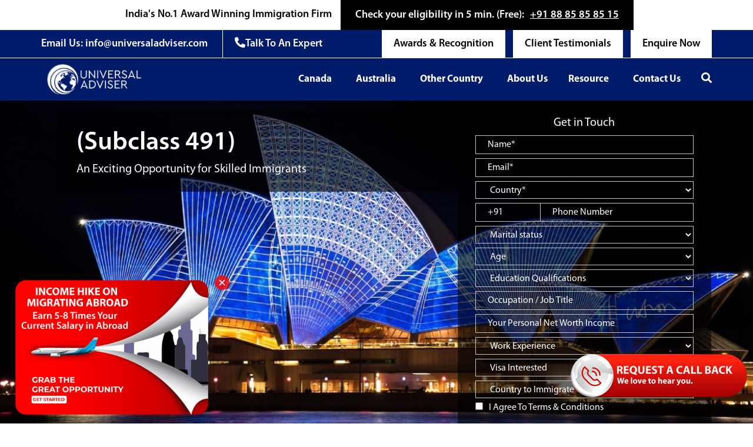

--- FILE ---
content_type: text/html; charset=UTF-8
request_url: https://www.universaladviser.com/skilled-work-visa-subclass-491/
body_size: 98862
content:
<!DOCTYPE html>
<html lang="en-US">
<head>
    <meta charset="UTF-8">
    <meta name="viewport" content="width=device-width, initial-scale=1.0">
    <link rel="profile" href="https://gmpg.org/xfn/11">
    <!-- Google Tag Manager -->
<script>(function(w,d,s,l,i){w[l]=w[l]||[];w[l].push({'gtm.start':
new Date().getTime(),event:'gtm.js'});var f=d.getElementsByTagName(s)[0],
j=d.createElement(s),dl=l!='dataLayer'?'&l='+l:'';j.async=true;j.src=
'https://www.googletagmanager.com/gtm.js?id='+i+dl;f.parentNode.insertBefore(j,f);
})(window,document,'script','dataLayer','GTM-TV9ZD33N');</script>
<!-- End Google Tag Manager -->
	
	<!-- Global site tag (gtag.js) - Google Analytics -->
<script async src="https://www.googletagmanager.com/gtag/js?id=G-88TZET6NY2"></script>
<script>
  window.dataLayer = window.dataLayer || [];
  function gtag(){dataLayer.push(arguments);}
  gtag('js', new Date());

  gtag('config', 'G-88TZET6NY2');
</script>
	
	<!-- Global site tag (gtag.js) - Google Ads: 781107745 --><script async src="https://www.googletagmanager.com/gtag/js?id=AW-781107745"></script><script>window.dataLayer = window.dataLayer || []; function gtag(){dataLayer.push(arguments);} gtag('js', new Date()); gtag('config', 'AW-781107745'); </script>

	<!-- Google Tag Manager -->
<script>(function(w,d,s,l,i){w[l]=w[l]||[];w[l].push({'gtm.start':
new Date().getTime(),event:'gtm.js'});var f=d.getElementsByTagName(s)[0],
j=d.createElement(s),dl=l!='dataLayer'?'&l='+l:'';j.async=true;j.src=
'https://www.googletagmanager.com/gtm.js?id='+i+dl;f.parentNode.insertBefore(j,f);
})(window,document,'script','dataLayer','GTM-TV9ZD33N');</script>
<!-- End Google Tag Manager -->

	<meta name="google" content="sitelinks"/>
	<meta name="robots" content="index, follow"/>
	
	<script type="application/ld+json">
{
  "@context": "https://schema.org",
  "@type": "Corporation",
  "name": "Universal Adviser Immigration",
  "alternateName": "Universal Adviser Migration Services Pvt. Ltd.",
  "url": "https://www.universaladviser.com/",
  "logo": "https://www.universaladviser.com/wp-content/uploads/2021/06/logo-280x97-1.png",
  "sameAs": [
    "https://www.facebook.com/Universal-Adviser-Migration-Services-1998427903788359",
    "https://twitter.com/universaladvser",
    "https://www.instagram.com/universaladvisermigration/",
    "https://www.linkedin.com/company/universal-adviser-immigration-services"
  ]
}
</script>
    <!-- WordPress head functions -->
    <meta name='robots' content='index, follow, max-image-preview:large, max-snippet:-1, max-video-preview:-1' />

	<!-- This site is optimized with the Yoast SEO plugin v26.3 - https://yoast.com/wordpress/plugins/seo/ -->
	<title>Skilled Work Visa - Universal Adviser Immigration</title>
	<link rel="canonical" href="https://www.universaladviser.com/skilled-work-visa-subclass-491/" />
	<meta property="og:locale" content="en_US" />
	<meta property="og:type" content="article" />
	<meta property="og:title" content="Skilled Work Visa - Universal Adviser Immigration" />
	<meta property="og:description" content="(Subclass 491) An Exciting Opportunity for Skilled Immigrants We Build Trust 10+ Years of Immigration Experience 99.9% Success Rate Guaranteed 50k+ Application Experience 100k+ Seeking Advice Every Year 50000+ Successfull Clients 100+ Experienced &#038; Professional team 99.9% PR Visa Success Rate (Subclass 491) This is a state nominated provisional visa for skilled migrants that allows [&hellip;]" />
	<meta property="og:url" content="https://www.universaladviser.com/skilled-work-visa-subclass-491/" />
	<meta property="og:site_name" content="Universal Adviser Immigration" />
	<meta property="article:publisher" content="https://www.facebook.com/people/Universal-Adviser-Migration-Services/100064006805087/" />
	<meta property="og:image" content="https://microwebtechnology.com/Projects/universaladviser/wp-content/uploads/2024/09/ready-to-start.webp" />
	<meta name="twitter:card" content="summary_large_image" />
	<meta name="twitter:site" content="@universaladvser" />
	<meta name="twitter:label1" content="Est. reading time" />
	<meta name="twitter:data1" content="1 minute" />
	<script type="application/ld+json" class="yoast-schema-graph">{"@context":"https://schema.org","@graph":[{"@type":"WebPage","@id":"https://www.universaladviser.com/skilled-work-visa-subclass-491/","url":"https://www.universaladviser.com/skilled-work-visa-subclass-491/","name":"Skilled Work Visa - Universal Adviser Immigration","isPartOf":{"@id":"https://www.universaladviser.com/#website"},"primaryImageOfPage":{"@id":"https://www.universaladviser.com/skilled-work-visa-subclass-491/#primaryimage"},"image":{"@id":"https://www.universaladviser.com/skilled-work-visa-subclass-491/#primaryimage"},"thumbnailUrl":"https://microwebtechnology.com/Projects/universaladviser/wp-content/uploads/2024/09/ready-to-start.webp","datePublished":"2024-11-19T11:42:02+00:00","breadcrumb":{"@id":"https://www.universaladviser.com/skilled-work-visa-subclass-491/#breadcrumb"},"inLanguage":"en-US","potentialAction":[{"@type":"ReadAction","target":["https://www.universaladviser.com/skilled-work-visa-subclass-491/"]}]},{"@type":"ImageObject","inLanguage":"en-US","@id":"https://www.universaladviser.com/skilled-work-visa-subclass-491/#primaryimage","url":"https://microwebtechnology.com/Projects/universaladviser/wp-content/uploads/2024/09/ready-to-start.webp","contentUrl":"https://microwebtechnology.com/Projects/universaladviser/wp-content/uploads/2024/09/ready-to-start.webp"},{"@type":"BreadcrumbList","@id":"https://www.universaladviser.com/skilled-work-visa-subclass-491/#breadcrumb","itemListElement":[{"@type":"ListItem","position":1,"name":"Home","item":"https://www.universaladviser.com/"},{"@type":"ListItem","position":2,"name":"Skilled Work Visa"}]},{"@type":"WebSite","@id":"https://www.universaladviser.com/#website","url":"https://www.universaladviser.com/","name":"Universal Adviser Immigration","description":"Universal Adviser is India’s most trusted and reliable immigration consultant for Canada and Australia. Years of experience resolving all immigration-related matters. Call Us Now!  +91 7303450222","publisher":{"@id":"https://www.universaladviser.com/#organization"},"alternateName":"Universal Adviser","potentialAction":[{"@type":"SearchAction","target":{"@type":"EntryPoint","urlTemplate":"https://www.universaladviser.com/?s={search_term_string}"},"query-input":{"@type":"PropertyValueSpecification","valueRequired":true,"valueName":"search_term_string"}}],"inLanguage":"en-US"},{"@type":"Organization","@id":"https://www.universaladviser.com/#organization","name":"Universal Adviser Immigration","url":"https://www.universaladviser.com/","logo":{"@type":"ImageObject","inLanguage":"en-US","@id":"https://www.universaladviser.com/#/schema/logo/image/","url":"https://www.universaladviser.com/wp-content/uploads/2024/07/weblogo.webp","contentUrl":"https://www.universaladviser.com/wp-content/uploads/2024/07/weblogo.webp","width":200,"height":65,"caption":"Universal Adviser Immigration"},"image":{"@id":"https://www.universaladviser.com/#/schema/logo/image/"},"sameAs":["https://www.facebook.com/people/Universal-Adviser-Migration-Services/100064006805087/","https://x.com/universaladvser"]}]}</script>
	<!-- / Yoast SEO plugin. -->


<link rel="alternate" title="oEmbed (JSON)" type="application/json+oembed" href="https://www.universaladviser.com/wp-json/oembed/1.0/embed?url=https%3A%2F%2Fwww.universaladviser.com%2Fskilled-work-visa-subclass-491%2F" />
<link rel="alternate" title="oEmbed (XML)" type="text/xml+oembed" href="https://www.universaladviser.com/wp-json/oembed/1.0/embed?url=https%3A%2F%2Fwww.universaladviser.com%2Fskilled-work-visa-subclass-491%2F&#038;format=xml" />
<style id='wp-img-auto-sizes-contain-inline-css' type='text/css'>
img:is([sizes=auto i],[sizes^="auto," i]){contain-intrinsic-size:3000px 1500px}
/*# sourceURL=wp-img-auto-sizes-contain-inline-css */
</style>
<style id='cf-frontend-style-inline-css' type='text/css'>
@font-face {
	font-family: 'Myriadpro';
	font-style: normal;
	font-weight: 400;
	src: url('https://www.universaladviser.com/wp-content/uploads/2024/11/Myriadpro-regular.woff') format('woff');
}
@font-face {
	font-family: 'Myriadpro';
	font-style: normal;
	font-weight: 600;
	src: url('https://www.universaladviser.com/wp-content/uploads/2024/11/Myriadpro-semibold.woff') format('woff');
}
@font-face {
	font-family: 'Myriadpro';
	font-style: normal;
	font-weight: 700;
	src: url('https://www.universaladviser.com/wp-content/uploads/2024/11/Myriadpro-bold.woff') format('woff');
}
@font-face {
	font-family: 'Myriadpro';
	font-style: normal;
	font-weight: 300;
	src: url('https://www.universaladviser.com/wp-content/uploads/2024/11/Myriadpro-light.woff') format('woff');
}
/*# sourceURL=cf-frontend-style-inline-css */
</style>
<style id='wp-emoji-styles-inline-css' type='text/css'>

	img.wp-smiley, img.emoji {
		display: inline !important;
		border: none !important;
		box-shadow: none !important;
		height: 1em !important;
		width: 1em !important;
		margin: 0 0.07em !important;
		vertical-align: -0.1em !important;
		background: none !important;
		padding: 0 !important;
	}
/*# sourceURL=wp-emoji-styles-inline-css */
</style>
<style id='classic-theme-styles-inline-css' type='text/css'>
/*! This file is auto-generated */
.wp-block-button__link{color:#fff;background-color:#32373c;border-radius:9999px;box-shadow:none;text-decoration:none;padding:calc(.667em + 2px) calc(1.333em + 2px);font-size:1.125em}.wp-block-file__button{background:#32373c;color:#fff;text-decoration:none}
/*# sourceURL=/wp-includes/css/classic-themes.min.css */
</style>
<link rel='stylesheet' id='contact-form-7-css' href='https://www.universaladviser.com/wp-content/plugins/contact-form-7/includes/css/styles.css?ver=6.1' type='text/css' media='all' />
<link rel='stylesheet' id='megamenu-css' href='https://www.universaladviser.com/wp-content/uploads/maxmegamenu/style.css?ver=97e367' type='text/css' media='all' />
<link rel='stylesheet' id='dashicons-css' href='https://www.universaladviser.com/wp-includes/css/dashicons.min.css?ver=6.9' type='text/css' media='all' />
<link rel='stylesheet' id='universal-adviser-style-css' href='https://www.universaladviser.com/wp-content/themes/universaladviser/style.css?ver=1765564347' type='text/css' media='all' />
<link rel='stylesheet' id='universal-owl-style-css' href='https://www.universaladviser.com/wp-content/themes/universaladviser/css/owl.carousel.min.css?ver=2.3.4' type='text/css' media='all' />
<link rel='stylesheet' id='universal-owl-theme-style-css' href='https://www.universaladviser.com/wp-content/themes/universaladviser/css/owl.theme.css?ver=2.3.4' type='text/css' media='all' />
<link rel='stylesheet' id='elementor-frontend-css' href='https://www.universaladviser.com/wp-content/plugins/elementor/assets/css/frontend.min.css?ver=3.30.3' type='text/css' media='all' />
<link rel='stylesheet' id='elementor-post-7-css' href='https://www.universaladviser.com/wp-content/uploads/elementor/css/post-7.css?ver=1764775043' type='text/css' media='all' />
<link rel='stylesheet' id='font-awesome-5-all-css' href='https://www.universaladviser.com/wp-content/plugins/elementor/assets/lib/font-awesome/css/all.min.css?ver=3.30.3' type='text/css' media='all' />
<link rel='stylesheet' id='font-awesome-4-shim-css' href='https://www.universaladviser.com/wp-content/plugins/elementor/assets/lib/font-awesome/css/v4-shims.min.css?ver=3.30.3' type='text/css' media='all' />
<link rel='stylesheet' id='widget-heading-css' href='https://www.universaladviser.com/wp-content/plugins/elementor/assets/css/widget-heading.min.css?ver=3.30.3' type='text/css' media='all' />
<link rel='stylesheet' id='e-animation-pulse-css' href='https://www.universaladviser.com/wp-content/plugins/elementor/assets/lib/animations/styles/e-animation-pulse.min.css?ver=3.30.3' type='text/css' media='all' />
<link rel='stylesheet' id='widget-divider-css' href='https://www.universaladviser.com/wp-content/plugins/elementor/assets/css/widget-divider.min.css?ver=3.30.3' type='text/css' media='all' />
<link rel='stylesheet' id='widget-icon-list-css' href='https://www.universaladviser.com/wp-content/plugins/elementor/assets/css/widget-icon-list.min.css?ver=3.30.3' type='text/css' media='all' />
<link rel='stylesheet' id='widget-image-css' href='https://www.universaladviser.com/wp-content/plugins/elementor/assets/css/widget-image.min.css?ver=3.30.3' type='text/css' media='all' />
<link rel='stylesheet' id='elementor-post-55564-css' href='https://www.universaladviser.com/wp-content/uploads/elementor/css/post-55564.css?ver=1764831733' type='text/css' media='all' />
<link rel='stylesheet' id='elementor-gf-local-roboto-css' href='https://www.universaladviser.com/wp-content/uploads/elementor/google-fonts/css/roboto.css?ver=1753515621' type='text/css' media='all' />
<link rel='stylesheet' id='elementor-gf-local-robotoslab-css' href='https://www.universaladviser.com/wp-content/uploads/elementor/google-fonts/css/robotoslab.css?ver=1753515623' type='text/css' media='all' />
<script type="text/javascript" src="https://www.universaladviser.com/wp-includes/js/jquery/jquery.min.js?ver=3.7.1" id="jquery-core-js"></script>
<script type="text/javascript" src="https://www.universaladviser.com/wp-includes/js/jquery/jquery-migrate.min.js?ver=3.4.1" id="jquery-migrate-js"></script>
<script type="text/javascript" src="https://www.universaladviser.com/wp-content/plugins/elementor/assets/lib/font-awesome/js/v4-shims.min.js?ver=3.30.3" id="font-awesome-4-shim-js"></script>
<link rel="https://api.w.org/" href="https://www.universaladviser.com/wp-json/" /><link rel="alternate" title="JSON" type="application/json" href="https://www.universaladviser.com/wp-json/wp/v2/pages/55564" /><link rel="EditURI" type="application/rsd+xml" title="RSD" href="https://www.universaladviser.com/xmlrpc.php?rsd" />
<meta name="generator" content="WordPress 6.9" />
<link rel='shortlink' href='https://www.universaladviser.com/?p=55564' />
<meta name="generator" content="Elementor 3.30.3; features: e_font_icon_svg, additional_custom_breakpoints, e_element_cache; settings: css_print_method-external, google_font-enabled, font_display-swap">
			<style>
				.e-con.e-parent:nth-of-type(n+4):not(.e-lazyloaded):not(.e-no-lazyload),
				.e-con.e-parent:nth-of-type(n+4):not(.e-lazyloaded):not(.e-no-lazyload) * {
					background-image: none !important;
				}
				@media screen and (max-height: 1024px) {
					.e-con.e-parent:nth-of-type(n+3):not(.e-lazyloaded):not(.e-no-lazyload),
					.e-con.e-parent:nth-of-type(n+3):not(.e-lazyloaded):not(.e-no-lazyload) * {
						background-image: none !important;
					}
				}
				@media screen and (max-height: 640px) {
					.e-con.e-parent:nth-of-type(n+2):not(.e-lazyloaded):not(.e-no-lazyload),
					.e-con.e-parent:nth-of-type(n+2):not(.e-lazyloaded):not(.e-no-lazyload) * {
						background-image: none !important;
					}
				}
			</style>
			<link rel="icon" href="https://www.universaladviser.com/wp-content/uploads/2024/11/cropped-footer-logo-32x32.webp" sizes="32x32" />
<link rel="icon" href="https://www.universaladviser.com/wp-content/uploads/2024/11/cropped-footer-logo-192x192.webp" sizes="192x192" />
<link rel="apple-touch-icon" href="https://www.universaladviser.com/wp-content/uploads/2024/11/cropped-footer-logo-180x180.webp" />
<meta name="msapplication-TileImage" content="https://www.universaladviser.com/wp-content/uploads/2024/11/cropped-footer-logo-270x270.webp" />
		<style type="text/css" id="wp-custom-css">
			.page-inter-link a {
    color: #ff0000;
}
.page-template .home-image-banner {
    padding-bottom: 45px;
}
.visa-seeker {
    background-color: #fd0000;
}
		</style>
		<style type="text/css">/** Mega Menu CSS: fs **/</style>
    
    <script>
document.addEventListener('DOMContentLoaded', function() {

    const megaMenuItems = document.querySelectorAll('.mega-menu-item a, .menu-item a');

    megaMenuItems.forEach(function(item) {
        item.addEventListener('click', function(event) {
            const link = item.getAttribute('href');

            if (link && link !== '#') {
                return; 
            } else {
               
                event.preventDefault();

             
                if (item.parentElement.classList.contains('menu-item-has-children')) {

                    const submenu = item.nextElementSibling; 

                   
                    if (submenu && submenu.classList.contains('mega-sub-menu')) {
                        submenu.classList.toggle('open');
                    }

                    
                    const parentItem = item.closest('.menu-item-has-children');
                    const isActive = parentItem.classList.contains('active');

                   
                    document.querySelectorAll('.menu-item-has-children.active').forEach(function(item) {
                        if (item !== parentItem) {
                            item.classList.remove('active');
                        }
                    });

                    if (isActive) {
                        parentItem.classList.remove('active');
                    } else {
                        parentItem.classList.add('active');
                    }
                }
            }
        });
    });
});
    </script>
    <!-- Facebook Pixel Code -->
<script>
!function(f,b,e,v,n,t,s)
{if(f.fbq)return;n=f.fbq=function(){n.callMethod?
n.callMethod.apply(n,arguments):n.queue.push(arguments)};
if(!f._fbq)f._fbq=n;n.push=n;n.loaded=!0;n.version='2.0';
n.queue=[];t=b.createElement(e);t.async=!0;
t.src=v;s=b.getElementsByTagName(e)[0];
s.parentNode.insertBefore(t,s)}(window,document,'script',
'https://connect.facebook.net/en_US/fbevents.js');
 fbq('init', '904221591907298'); 
fbq('track', 'PageView');
</script>
<noscript>
 <img height="1" width="1" 
src="https://www.facebook.com/tr?id=904221591907298&ev=PageView
&noscript=1"/>
</noscript>
<!-- End Facebook Pixel Code -->

<!-- grecaptcha enterprise code -->
<script src="https://www.google.com/recaptcha/enterprise.js?render=6LdlRmcrAAAAAFaJg6sXqJ-e3gjELsz4U55DgM6f"></script>
  <!-- Your code -->
<script>
  function onClick(e) {
    e.preventDefault();
    grecaptcha.enterprise.ready(async () => {
      const token = await grecaptcha.enterprise.execute('6LdlRmcrAAAAAFaJg6sXqJ-e3gjELsz4U55DgM6f', {action: 'LOGIN'});
    });
  }
</script>
<!-- grecaptcha enterprise code -->
	
<style id='wp-block-columns-inline-css' type='text/css'>
.wp-block-columns{box-sizing:border-box;display:flex;flex-wrap:wrap!important}@media (min-width:782px){.wp-block-columns{flex-wrap:nowrap!important}}.wp-block-columns{align-items:normal!important}.wp-block-columns.are-vertically-aligned-top{align-items:flex-start}.wp-block-columns.are-vertically-aligned-center{align-items:center}.wp-block-columns.are-vertically-aligned-bottom{align-items:flex-end}@media (max-width:781px){.wp-block-columns:not(.is-not-stacked-on-mobile)>.wp-block-column{flex-basis:100%!important}}@media (min-width:782px){.wp-block-columns:not(.is-not-stacked-on-mobile)>.wp-block-column{flex-basis:0;flex-grow:1}.wp-block-columns:not(.is-not-stacked-on-mobile)>.wp-block-column[style*=flex-basis]{flex-grow:0}}.wp-block-columns.is-not-stacked-on-mobile{flex-wrap:nowrap!important}.wp-block-columns.is-not-stacked-on-mobile>.wp-block-column{flex-basis:0;flex-grow:1}.wp-block-columns.is-not-stacked-on-mobile>.wp-block-column[style*=flex-basis]{flex-grow:0}:where(.wp-block-columns){margin-bottom:1.75em}:where(.wp-block-columns.has-background){padding:1.25em 2.375em}.wp-block-column{flex-grow:1;min-width:0;overflow-wrap:break-word;word-break:break-word}.wp-block-column.is-vertically-aligned-top{align-self:flex-start}.wp-block-column.is-vertically-aligned-center{align-self:center}.wp-block-column.is-vertically-aligned-bottom{align-self:flex-end}.wp-block-column.is-vertically-aligned-stretch{align-self:stretch}.wp-block-column.is-vertically-aligned-bottom,.wp-block-column.is-vertically-aligned-center,.wp-block-column.is-vertically-aligned-top{width:100%}
/*# sourceURL=https://www.universaladviser.com/wp-includes/blocks/columns/style.min.css */
</style>
<style id='wp-block-social-links-inline-css' type='text/css'>
.wp-block-social-links{background:none;box-sizing:border-box;margin-left:0;padding-left:0;padding-right:0;text-indent:0}.wp-block-social-links .wp-social-link a,.wp-block-social-links .wp-social-link a:hover{border-bottom:0;box-shadow:none;text-decoration:none}.wp-block-social-links .wp-social-link svg{height:1em;width:1em}.wp-block-social-links .wp-social-link span:not(.screen-reader-text){font-size:.65em;margin-left:.5em;margin-right:.5em}.wp-block-social-links.has-small-icon-size{font-size:16px}.wp-block-social-links,.wp-block-social-links.has-normal-icon-size{font-size:24px}.wp-block-social-links.has-large-icon-size{font-size:36px}.wp-block-social-links.has-huge-icon-size{font-size:48px}.wp-block-social-links.aligncenter{display:flex;justify-content:center}.wp-block-social-links.alignright{justify-content:flex-end}.wp-block-social-link{border-radius:9999px;display:block}@media not (prefers-reduced-motion){.wp-block-social-link{transition:transform .1s ease}}.wp-block-social-link{height:auto}.wp-block-social-link a{align-items:center;display:flex;line-height:0}.wp-block-social-link:hover{transform:scale(1.1)}.wp-block-social-links .wp-block-social-link.wp-social-link{display:inline-block;margin:0;padding:0}.wp-block-social-links .wp-block-social-link.wp-social-link .wp-block-social-link-anchor,.wp-block-social-links .wp-block-social-link.wp-social-link .wp-block-social-link-anchor svg,.wp-block-social-links .wp-block-social-link.wp-social-link .wp-block-social-link-anchor:active,.wp-block-social-links .wp-block-social-link.wp-social-link .wp-block-social-link-anchor:hover,.wp-block-social-links .wp-block-social-link.wp-social-link .wp-block-social-link-anchor:visited{color:currentColor;fill:currentColor}:where(.wp-block-social-links:not(.is-style-logos-only)) .wp-social-link{background-color:#f0f0f0;color:#444}:where(.wp-block-social-links:not(.is-style-logos-only)) .wp-social-link-amazon{background-color:#f90;color:#fff}:where(.wp-block-social-links:not(.is-style-logos-only)) .wp-social-link-bandcamp{background-color:#1ea0c3;color:#fff}:where(.wp-block-social-links:not(.is-style-logos-only)) .wp-social-link-behance{background-color:#0757fe;color:#fff}:where(.wp-block-social-links:not(.is-style-logos-only)) .wp-social-link-bluesky{background-color:#0a7aff;color:#fff}:where(.wp-block-social-links:not(.is-style-logos-only)) .wp-social-link-codepen{background-color:#1e1f26;color:#fff}:where(.wp-block-social-links:not(.is-style-logos-only)) .wp-social-link-deviantart{background-color:#02e49b;color:#fff}:where(.wp-block-social-links:not(.is-style-logos-only)) .wp-social-link-discord{background-color:#5865f2;color:#fff}:where(.wp-block-social-links:not(.is-style-logos-only)) .wp-social-link-dribbble{background-color:#e94c89;color:#fff}:where(.wp-block-social-links:not(.is-style-logos-only)) .wp-social-link-dropbox{background-color:#4280ff;color:#fff}:where(.wp-block-social-links:not(.is-style-logos-only)) .wp-social-link-etsy{background-color:#f45800;color:#fff}:where(.wp-block-social-links:not(.is-style-logos-only)) .wp-social-link-facebook{background-color:#0866ff;color:#fff}:where(.wp-block-social-links:not(.is-style-logos-only)) .wp-social-link-fivehundredpx{background-color:#000;color:#fff}:where(.wp-block-social-links:not(.is-style-logos-only)) .wp-social-link-flickr{background-color:#0461dd;color:#fff}:where(.wp-block-social-links:not(.is-style-logos-only)) .wp-social-link-foursquare{background-color:#e65678;color:#fff}:where(.wp-block-social-links:not(.is-style-logos-only)) .wp-social-link-github{background-color:#24292d;color:#fff}:where(.wp-block-social-links:not(.is-style-logos-only)) .wp-social-link-goodreads{background-color:#eceadd;color:#382110}:where(.wp-block-social-links:not(.is-style-logos-only)) .wp-social-link-google{background-color:#ea4434;color:#fff}:where(.wp-block-social-links:not(.is-style-logos-only)) .wp-social-link-gravatar{background-color:#1d4fc4;color:#fff}:where(.wp-block-social-links:not(.is-style-logos-only)) .wp-social-link-instagram{background-color:#f00075;color:#fff}:where(.wp-block-social-links:not(.is-style-logos-only)) .wp-social-link-lastfm{background-color:#e21b24;color:#fff}:where(.wp-block-social-links:not(.is-style-logos-only)) .wp-social-link-linkedin{background-color:#0d66c2;color:#fff}:where(.wp-block-social-links:not(.is-style-logos-only)) .wp-social-link-mastodon{background-color:#3288d4;color:#fff}:where(.wp-block-social-links:not(.is-style-logos-only)) .wp-social-link-medium{background-color:#000;color:#fff}:where(.wp-block-social-links:not(.is-style-logos-only)) .wp-social-link-meetup{background-color:#f6405f;color:#fff}:where(.wp-block-social-links:not(.is-style-logos-only)) .wp-social-link-patreon{background-color:#000;color:#fff}:where(.wp-block-social-links:not(.is-style-logos-only)) .wp-social-link-pinterest{background-color:#e60122;color:#fff}:where(.wp-block-social-links:not(.is-style-logos-only)) .wp-social-link-pocket{background-color:#ef4155;color:#fff}:where(.wp-block-social-links:not(.is-style-logos-only)) .wp-social-link-reddit{background-color:#ff4500;color:#fff}:where(.wp-block-social-links:not(.is-style-logos-only)) .wp-social-link-skype{background-color:#0478d7;color:#fff}:where(.wp-block-social-links:not(.is-style-logos-only)) .wp-social-link-snapchat{background-color:#fefc00;color:#fff;stroke:#000}:where(.wp-block-social-links:not(.is-style-logos-only)) .wp-social-link-soundcloud{background-color:#ff5600;color:#fff}:where(.wp-block-social-links:not(.is-style-logos-only)) .wp-social-link-spotify{background-color:#1bd760;color:#fff}:where(.wp-block-social-links:not(.is-style-logos-only)) .wp-social-link-telegram{background-color:#2aabee;color:#fff}:where(.wp-block-social-links:not(.is-style-logos-only)) .wp-social-link-threads{background-color:#000;color:#fff}:where(.wp-block-social-links:not(.is-style-logos-only)) .wp-social-link-tiktok{background-color:#000;color:#fff}:where(.wp-block-social-links:not(.is-style-logos-only)) .wp-social-link-tumblr{background-color:#011835;color:#fff}:where(.wp-block-social-links:not(.is-style-logos-only)) .wp-social-link-twitch{background-color:#6440a4;color:#fff}:where(.wp-block-social-links:not(.is-style-logos-only)) .wp-social-link-twitter{background-color:#1da1f2;color:#fff}:where(.wp-block-social-links:not(.is-style-logos-only)) .wp-social-link-vimeo{background-color:#1eb7ea;color:#fff}:where(.wp-block-social-links:not(.is-style-logos-only)) .wp-social-link-vk{background-color:#4680c2;color:#fff}:where(.wp-block-social-links:not(.is-style-logos-only)) .wp-social-link-wordpress{background-color:#3499cd;color:#fff}:where(.wp-block-social-links:not(.is-style-logos-only)) .wp-social-link-whatsapp{background-color:#25d366;color:#fff}:where(.wp-block-social-links:not(.is-style-logos-only)) .wp-social-link-x{background-color:#000;color:#fff}:where(.wp-block-social-links:not(.is-style-logos-only)) .wp-social-link-yelp{background-color:#d32422;color:#fff}:where(.wp-block-social-links:not(.is-style-logos-only)) .wp-social-link-youtube{background-color:red;color:#fff}:where(.wp-block-social-links.is-style-logos-only) .wp-social-link{background:none}:where(.wp-block-social-links.is-style-logos-only) .wp-social-link svg{height:1.25em;width:1.25em}:where(.wp-block-social-links.is-style-logos-only) .wp-social-link-amazon{color:#f90}:where(.wp-block-social-links.is-style-logos-only) .wp-social-link-bandcamp{color:#1ea0c3}:where(.wp-block-social-links.is-style-logos-only) .wp-social-link-behance{color:#0757fe}:where(.wp-block-social-links.is-style-logos-only) .wp-social-link-bluesky{color:#0a7aff}:where(.wp-block-social-links.is-style-logos-only) .wp-social-link-codepen{color:#1e1f26}:where(.wp-block-social-links.is-style-logos-only) .wp-social-link-deviantart{color:#02e49b}:where(.wp-block-social-links.is-style-logos-only) .wp-social-link-discord{color:#5865f2}:where(.wp-block-social-links.is-style-logos-only) .wp-social-link-dribbble{color:#e94c89}:where(.wp-block-social-links.is-style-logos-only) .wp-social-link-dropbox{color:#4280ff}:where(.wp-block-social-links.is-style-logos-only) .wp-social-link-etsy{color:#f45800}:where(.wp-block-social-links.is-style-logos-only) .wp-social-link-facebook{color:#0866ff}:where(.wp-block-social-links.is-style-logos-only) .wp-social-link-fivehundredpx{color:#000}:where(.wp-block-social-links.is-style-logos-only) .wp-social-link-flickr{color:#0461dd}:where(.wp-block-social-links.is-style-logos-only) .wp-social-link-foursquare{color:#e65678}:where(.wp-block-social-links.is-style-logos-only) .wp-social-link-github{color:#24292d}:where(.wp-block-social-links.is-style-logos-only) .wp-social-link-goodreads{color:#382110}:where(.wp-block-social-links.is-style-logos-only) .wp-social-link-google{color:#ea4434}:where(.wp-block-social-links.is-style-logos-only) .wp-social-link-gravatar{color:#1d4fc4}:where(.wp-block-social-links.is-style-logos-only) .wp-social-link-instagram{color:#f00075}:where(.wp-block-social-links.is-style-logos-only) .wp-social-link-lastfm{color:#e21b24}:where(.wp-block-social-links.is-style-logos-only) .wp-social-link-linkedin{color:#0d66c2}:where(.wp-block-social-links.is-style-logos-only) .wp-social-link-mastodon{color:#3288d4}:where(.wp-block-social-links.is-style-logos-only) .wp-social-link-medium{color:#000}:where(.wp-block-social-links.is-style-logos-only) .wp-social-link-meetup{color:#f6405f}:where(.wp-block-social-links.is-style-logos-only) .wp-social-link-patreon{color:#000}:where(.wp-block-social-links.is-style-logos-only) .wp-social-link-pinterest{color:#e60122}:where(.wp-block-social-links.is-style-logos-only) .wp-social-link-pocket{color:#ef4155}:where(.wp-block-social-links.is-style-logos-only) .wp-social-link-reddit{color:#ff4500}:where(.wp-block-social-links.is-style-logos-only) .wp-social-link-skype{color:#0478d7}:where(.wp-block-social-links.is-style-logos-only) .wp-social-link-snapchat{color:#fff;stroke:#000}:where(.wp-block-social-links.is-style-logos-only) .wp-social-link-soundcloud{color:#ff5600}:where(.wp-block-social-links.is-style-logos-only) .wp-social-link-spotify{color:#1bd760}:where(.wp-block-social-links.is-style-logos-only) .wp-social-link-telegram{color:#2aabee}:where(.wp-block-social-links.is-style-logos-only) .wp-social-link-threads{color:#000}:where(.wp-block-social-links.is-style-logos-only) .wp-social-link-tiktok{color:#000}:where(.wp-block-social-links.is-style-logos-only) .wp-social-link-tumblr{color:#011835}:where(.wp-block-social-links.is-style-logos-only) .wp-social-link-twitch{color:#6440a4}:where(.wp-block-social-links.is-style-logos-only) .wp-social-link-twitter{color:#1da1f2}:where(.wp-block-social-links.is-style-logos-only) .wp-social-link-vimeo{color:#1eb7ea}:where(.wp-block-social-links.is-style-logos-only) .wp-social-link-vk{color:#4680c2}:where(.wp-block-social-links.is-style-logos-only) .wp-social-link-whatsapp{color:#25d366}:where(.wp-block-social-links.is-style-logos-only) .wp-social-link-wordpress{color:#3499cd}:where(.wp-block-social-links.is-style-logos-only) .wp-social-link-x{color:#000}:where(.wp-block-social-links.is-style-logos-only) .wp-social-link-yelp{color:#d32422}:where(.wp-block-social-links.is-style-logos-only) .wp-social-link-youtube{color:red}.wp-block-social-links.is-style-pill-shape .wp-social-link{width:auto}:root :where(.wp-block-social-links .wp-social-link a){padding:.25em}:root :where(.wp-block-social-links.is-style-logos-only .wp-social-link a){padding:0}:root :where(.wp-block-social-links.is-style-pill-shape .wp-social-link a){padding-left:.6666666667em;padding-right:.6666666667em}.wp-block-social-links:not(.has-icon-color):not(.has-icon-background-color) .wp-social-link-snapchat .wp-block-social-link-label{color:#000}
/*# sourceURL=https://www.universaladviser.com/wp-includes/blocks/social-links/style.min.css */
</style>
<style id='global-styles-inline-css' type='text/css'>
:root{--wp--preset--aspect-ratio--square: 1;--wp--preset--aspect-ratio--4-3: 4/3;--wp--preset--aspect-ratio--3-4: 3/4;--wp--preset--aspect-ratio--3-2: 3/2;--wp--preset--aspect-ratio--2-3: 2/3;--wp--preset--aspect-ratio--16-9: 16/9;--wp--preset--aspect-ratio--9-16: 9/16;--wp--preset--color--black: #000000;--wp--preset--color--cyan-bluish-gray: #abb8c3;--wp--preset--color--white: #ffffff;--wp--preset--color--pale-pink: #f78da7;--wp--preset--color--vivid-red: #cf2e2e;--wp--preset--color--luminous-vivid-orange: #ff6900;--wp--preset--color--luminous-vivid-amber: #fcb900;--wp--preset--color--light-green-cyan: #7bdcb5;--wp--preset--color--vivid-green-cyan: #00d084;--wp--preset--color--pale-cyan-blue: #8ed1fc;--wp--preset--color--vivid-cyan-blue: #0693e3;--wp--preset--color--vivid-purple: #9b51e0;--wp--preset--gradient--vivid-cyan-blue-to-vivid-purple: linear-gradient(135deg,rgb(6,147,227) 0%,rgb(155,81,224) 100%);--wp--preset--gradient--light-green-cyan-to-vivid-green-cyan: linear-gradient(135deg,rgb(122,220,180) 0%,rgb(0,208,130) 100%);--wp--preset--gradient--luminous-vivid-amber-to-luminous-vivid-orange: linear-gradient(135deg,rgb(252,185,0) 0%,rgb(255,105,0) 100%);--wp--preset--gradient--luminous-vivid-orange-to-vivid-red: linear-gradient(135deg,rgb(255,105,0) 0%,rgb(207,46,46) 100%);--wp--preset--gradient--very-light-gray-to-cyan-bluish-gray: linear-gradient(135deg,rgb(238,238,238) 0%,rgb(169,184,195) 100%);--wp--preset--gradient--cool-to-warm-spectrum: linear-gradient(135deg,rgb(74,234,220) 0%,rgb(151,120,209) 20%,rgb(207,42,186) 40%,rgb(238,44,130) 60%,rgb(251,105,98) 80%,rgb(254,248,76) 100%);--wp--preset--gradient--blush-light-purple: linear-gradient(135deg,rgb(255,206,236) 0%,rgb(152,150,240) 100%);--wp--preset--gradient--blush-bordeaux: linear-gradient(135deg,rgb(254,205,165) 0%,rgb(254,45,45) 50%,rgb(107,0,62) 100%);--wp--preset--gradient--luminous-dusk: linear-gradient(135deg,rgb(255,203,112) 0%,rgb(199,81,192) 50%,rgb(65,88,208) 100%);--wp--preset--gradient--pale-ocean: linear-gradient(135deg,rgb(255,245,203) 0%,rgb(182,227,212) 50%,rgb(51,167,181) 100%);--wp--preset--gradient--electric-grass: linear-gradient(135deg,rgb(202,248,128) 0%,rgb(113,206,126) 100%);--wp--preset--gradient--midnight: linear-gradient(135deg,rgb(2,3,129) 0%,rgb(40,116,252) 100%);--wp--preset--font-size--small: 13px;--wp--preset--font-size--medium: 20px;--wp--preset--font-size--large: 36px;--wp--preset--font-size--x-large: 42px;--wp--preset--spacing--20: 0.44rem;--wp--preset--spacing--30: 0.67rem;--wp--preset--spacing--40: 1rem;--wp--preset--spacing--50: 1.5rem;--wp--preset--spacing--60: 2.25rem;--wp--preset--spacing--70: 3.38rem;--wp--preset--spacing--80: 5.06rem;--wp--preset--shadow--natural: 6px 6px 9px rgba(0, 0, 0, 0.2);--wp--preset--shadow--deep: 12px 12px 50px rgba(0, 0, 0, 0.4);--wp--preset--shadow--sharp: 6px 6px 0px rgba(0, 0, 0, 0.2);--wp--preset--shadow--outlined: 6px 6px 0px -3px rgb(255, 255, 255), 6px 6px rgb(0, 0, 0);--wp--preset--shadow--crisp: 6px 6px 0px rgb(0, 0, 0);}:where(.is-layout-flex){gap: 0.5em;}:where(.is-layout-grid){gap: 0.5em;}body .is-layout-flex{display: flex;}.is-layout-flex{flex-wrap: wrap;align-items: center;}.is-layout-flex > :is(*, div){margin: 0;}body .is-layout-grid{display: grid;}.is-layout-grid > :is(*, div){margin: 0;}:where(.wp-block-columns.is-layout-flex){gap: 2em;}:where(.wp-block-columns.is-layout-grid){gap: 2em;}:where(.wp-block-post-template.is-layout-flex){gap: 1.25em;}:where(.wp-block-post-template.is-layout-grid){gap: 1.25em;}.has-black-color{color: var(--wp--preset--color--black) !important;}.has-cyan-bluish-gray-color{color: var(--wp--preset--color--cyan-bluish-gray) !important;}.has-white-color{color: var(--wp--preset--color--white) !important;}.has-pale-pink-color{color: var(--wp--preset--color--pale-pink) !important;}.has-vivid-red-color{color: var(--wp--preset--color--vivid-red) !important;}.has-luminous-vivid-orange-color{color: var(--wp--preset--color--luminous-vivid-orange) !important;}.has-luminous-vivid-amber-color{color: var(--wp--preset--color--luminous-vivid-amber) !important;}.has-light-green-cyan-color{color: var(--wp--preset--color--light-green-cyan) !important;}.has-vivid-green-cyan-color{color: var(--wp--preset--color--vivid-green-cyan) !important;}.has-pale-cyan-blue-color{color: var(--wp--preset--color--pale-cyan-blue) !important;}.has-vivid-cyan-blue-color{color: var(--wp--preset--color--vivid-cyan-blue) !important;}.has-vivid-purple-color{color: var(--wp--preset--color--vivid-purple) !important;}.has-black-background-color{background-color: var(--wp--preset--color--black) !important;}.has-cyan-bluish-gray-background-color{background-color: var(--wp--preset--color--cyan-bluish-gray) !important;}.has-white-background-color{background-color: var(--wp--preset--color--white) !important;}.has-pale-pink-background-color{background-color: var(--wp--preset--color--pale-pink) !important;}.has-vivid-red-background-color{background-color: var(--wp--preset--color--vivid-red) !important;}.has-luminous-vivid-orange-background-color{background-color: var(--wp--preset--color--luminous-vivid-orange) !important;}.has-luminous-vivid-amber-background-color{background-color: var(--wp--preset--color--luminous-vivid-amber) !important;}.has-light-green-cyan-background-color{background-color: var(--wp--preset--color--light-green-cyan) !important;}.has-vivid-green-cyan-background-color{background-color: var(--wp--preset--color--vivid-green-cyan) !important;}.has-pale-cyan-blue-background-color{background-color: var(--wp--preset--color--pale-cyan-blue) !important;}.has-vivid-cyan-blue-background-color{background-color: var(--wp--preset--color--vivid-cyan-blue) !important;}.has-vivid-purple-background-color{background-color: var(--wp--preset--color--vivid-purple) !important;}.has-black-border-color{border-color: var(--wp--preset--color--black) !important;}.has-cyan-bluish-gray-border-color{border-color: var(--wp--preset--color--cyan-bluish-gray) !important;}.has-white-border-color{border-color: var(--wp--preset--color--white) !important;}.has-pale-pink-border-color{border-color: var(--wp--preset--color--pale-pink) !important;}.has-vivid-red-border-color{border-color: var(--wp--preset--color--vivid-red) !important;}.has-luminous-vivid-orange-border-color{border-color: var(--wp--preset--color--luminous-vivid-orange) !important;}.has-luminous-vivid-amber-border-color{border-color: var(--wp--preset--color--luminous-vivid-amber) !important;}.has-light-green-cyan-border-color{border-color: var(--wp--preset--color--light-green-cyan) !important;}.has-vivid-green-cyan-border-color{border-color: var(--wp--preset--color--vivid-green-cyan) !important;}.has-pale-cyan-blue-border-color{border-color: var(--wp--preset--color--pale-cyan-blue) !important;}.has-vivid-cyan-blue-border-color{border-color: var(--wp--preset--color--vivid-cyan-blue) !important;}.has-vivid-purple-border-color{border-color: var(--wp--preset--color--vivid-purple) !important;}.has-vivid-cyan-blue-to-vivid-purple-gradient-background{background: var(--wp--preset--gradient--vivid-cyan-blue-to-vivid-purple) !important;}.has-light-green-cyan-to-vivid-green-cyan-gradient-background{background: var(--wp--preset--gradient--light-green-cyan-to-vivid-green-cyan) !important;}.has-luminous-vivid-amber-to-luminous-vivid-orange-gradient-background{background: var(--wp--preset--gradient--luminous-vivid-amber-to-luminous-vivid-orange) !important;}.has-luminous-vivid-orange-to-vivid-red-gradient-background{background: var(--wp--preset--gradient--luminous-vivid-orange-to-vivid-red) !important;}.has-very-light-gray-to-cyan-bluish-gray-gradient-background{background: var(--wp--preset--gradient--very-light-gray-to-cyan-bluish-gray) !important;}.has-cool-to-warm-spectrum-gradient-background{background: var(--wp--preset--gradient--cool-to-warm-spectrum) !important;}.has-blush-light-purple-gradient-background{background: var(--wp--preset--gradient--blush-light-purple) !important;}.has-blush-bordeaux-gradient-background{background: var(--wp--preset--gradient--blush-bordeaux) !important;}.has-luminous-dusk-gradient-background{background: var(--wp--preset--gradient--luminous-dusk) !important;}.has-pale-ocean-gradient-background{background: var(--wp--preset--gradient--pale-ocean) !important;}.has-electric-grass-gradient-background{background: var(--wp--preset--gradient--electric-grass) !important;}.has-midnight-gradient-background{background: var(--wp--preset--gradient--midnight) !important;}.has-small-font-size{font-size: var(--wp--preset--font-size--small) !important;}.has-medium-font-size{font-size: var(--wp--preset--font-size--medium) !important;}.has-large-font-size{font-size: var(--wp--preset--font-size--large) !important;}.has-x-large-font-size{font-size: var(--wp--preset--font-size--x-large) !important;}
:where(.wp-block-columns.is-layout-flex){gap: 2em;}:where(.wp-block-columns.is-layout-grid){gap: 2em;}
/*# sourceURL=global-styles-inline-css */
</style>
<style id='core-block-supports-inline-css' type='text/css'>
.wp-container-core-columns-is-layout-9d6595d7{flex-wrap:nowrap;}
/*# sourceURL=core-block-supports-inline-css */
</style>
<link rel='stylesheet' id='elementor-post-3515-css' href='https://www.universaladviser.com/wp-content/uploads/elementor/css/post-3515.css?ver=1764775044' type='text/css' media='all' />
</head>

<body class="wp-singular page-template page-template-template-australia-main page-template-template-australia-main-php page page-id-55564 wp-custom-logo wp-theme-universaladviser mega-menu-primary-menu page-skilled-work-visa-subclass-491 elementor-default elementor-kit-7 elementor-page elementor-page-55564">
<!-- Google Tag Manager (noscript) -->
<noscript><iframe src="https://www.googletagmanager.com/ns.html?id=GTM-TV9ZD33N"
height="0" width="0" style="display:none;visibility:hidden"></iframe></noscript>
<!-- End Google Tag Manager (noscript) -->
	
<!-- Google Tag Manager (noscript) -->
<noscript><iframe src="https://www.googletagmanager.com/ns.html?id=GTM-TV9ZD33N"
height="0" width="0" style="display:none;visibility:hidden"></iframe></noscript>
<!-- End Google Tag Manager (noscript) -->
<header>
        <div class="top_header">
            <div class="container">
                <div class="topheader_sectiion">
                    <div class="top_leftheader"><span class="semibold">India's No.1 Award Winning Immigration Firm</span></div>
                    <div class="top_rightheader bg_black"><span class="semibold text_white">Check your eligibility in 5 min. (Free):
                            <a href="tel:+918885858515" class="semibold">+91 88 85 85 85 15</a></span></div>
                </div>
            </div>
        </div>
        <div class="header-middle">
            <div class="container">
                <div class="header_middle_inner">
                    <div class="middle_left_header">
                        <div class="header_email semibold">Email Us:<a
                                href="mailto:info@universaladviser.com" class="text-decrotion"> info@universaladviser.com</a></div>
                        <div class="header_call">
                        <ul class="header_menu_call"><li id="menu-item-57489" class="menu-item menu-item-type-custom menu-item-object-custom menu-item-has-children menu-item-57489"><a class="semibold text_white text-decrotion"><i class="fas fa-phone-alt"></i>Talk to an expert</a>
<ul class="sub-menu">
	<li id="menu-item-57490" class="menu-item menu-item-type-custom menu-item-object-custom menu-item-57490"><a class="semibold text_white text-decrotion"><div class="custmer_out"><h1 class="custmer">Existing Applicant</h1><div class="custmer-call"><a href="tel:+917303450222"><i class="fas fa-phone-alt"></i> +91 730 345 0222</a></div> </div></a></li>
	<li id="menu-item-57491" class="menu-item menu-item-type-custom menu-item-object-custom menu-item-57491"><a class="semibold text_white text-decrotion"><div class="custmer_out"><h1 class="custmer">New Applicant</h1><div class="custmer-call"><a href="tel:+918885858515"><i class="fas fa-phone-alt"></i> +91 88 85 85 85 15 </a></div> </div></a></li>
</ul>
</li>
</ul>                            
                        </div>
                    </div>
<div class="middle_right_header">
                        
                    <ul class="secondary-menu middle_header_nav"><li id="menu-item-57571" class="menu-item menu-item-type-post_type menu-item-object-page menu-item-57571"><a href="https://www.universaladviser.com/award/" class="semibold text_white text-decrotion">Awards &#038; Recognition</a></li>
<li id="menu-item-60605" class="menu-item menu-item-type-post_type menu-item-object-page menu-item-60605"><a href="https://www.universaladviser.com/video-testimonials/" class="semibold text_white text-decrotion">Client Testimonials</a></li>
<li id="menu-item-57555" class="custom_menu_item menu-item menu-item-type-custom menu-item-object-custom menu-item-has-children menu-item-57555"><a href="#" class="semibold text_white text-decrotion">Enquire Now</a>
<ul class="sub-menu">
	<li id="menu-item-60598" class="menu-item menu-item-type-post_type menu-item-object-page menu-item-60598"><a href="https://www.universaladviser.com/free-consultation/" class="semibold text_white text-decrotion">Book Free Consultation</a></li>
	<li id="menu-item-60597" class="menu-item menu-item-type-post_type menu-item-object-page menu-item-60597"><a href="https://www.universaladviser.com/check-your-eligibility/" class="semibold text_white text-decrotion">Check Your Eligibility</a></li>
	<li id="menu-item-60604" class="menu-item menu-item-type-post_type menu-item-object-page menu-item-60604"><a href="https://www.universaladviser.com/apply-for-visa/" class="semibold text_white text-decrotion">Applying for a Visa Online</a></li>
</ul>
</li>
</ul>
</div>
<div class="clear"></div>

                </div>
            </div>
        </div>
<div class="header_bottom">
            <div class="container">
                <div class="header_bottom_inner">
                    <div class="weblogo">
                        <a href="https://www.universaladviser.com/" class="custom-logo-link" rel="home"><img width="200" height="65" src="https://www.universaladviser.com/wp-content/uploads/2024/07/weblogo.webp" class="custom-logo" alt="Universal Adviser Immigration" decoding="async" /></a>


                        </div>
                    <div class="webnav_menu semibold">
                    <div id="mega-menu-wrap-primary-menu" class="mega-menu-wrap"><div class="mega-menu-toggle"><div class="mega-toggle-blocks-left"></div><div class="mega-toggle-blocks-center"></div><div class="mega-toggle-blocks-right"><div class='mega-toggle-block mega-menu-toggle-animated-block mega-toggle-block-0' id='mega-toggle-block-0'><button aria-label="Toggle Menu" class="mega-toggle-animated mega-toggle-animated-slider" type="button" aria-expanded="false">
                  <span class="mega-toggle-animated-box">
                    <span class="mega-toggle-animated-inner"></span>
                  </span>
                </button></div></div></div><ul id="mega-menu-primary-menu" class="mega-menu max-mega-menu mega-menu-horizontal mega-no-js" data-event="hover" data-effect="fade_up" data-effect-speed="200" data-effect-mobile="slide_right" data-effect-speed-mobile="200" data-panel-width=".container" data-mobile-force-width="body" data-second-click="go" data-document-click="collapse" data-vertical-behaviour="standard" data-breakpoint="900" data-unbind="true" data-mobile-state="collapse_all" data-mobile-direction="vertical" data-hover-intent-timeout="300" data-hover-intent-interval="100"><li class="mega-only_mob mega-menu-item mega-menu-item-type-post_type mega-menu-item-object-page mega-menu-item-has-children mega-menu-megamenu mega-menu-grid mega-align-bottom-left mega-menu-grid mega-menu-item-57655 only_mob" id="mega-menu-item-57655"><a class="mega-menu-link" href="https://www.universaladviser.com/canada-immigration/" aria-expanded="false" tabindex="0">Canada<span class="mega-indicator" aria-hidden="true"></span></a>
<ul class="mega-sub-menu" role='presentation'>
<li class="mega-menu-row mega-top_space top_space" id="mega-menu-57655-0">
	<ul class="mega-sub-menu" style='--columns:12' role='presentation'>
<li class="mega-menu-column mega-menu-columns-4-of-12" style="--columns:12; --span:4" id="mega-menu-57655-0-0">
		<ul class="mega-sub-menu">
<li class="mega-menu-item mega-menu-item-type-widget widget_nav_menu mega-menu-item-nav_menu-32" id="mega-menu-item-nav_menu-32"><div class="menu-canada-express-entry-container"><ul id="menu-canada-express-entry" class="menu"><li id="menu-item-57507" class="menu-item menu-item-type-post_type menu-item-object-page menu-item-has-children menu-item-57507"><a href="https://www.universaladviser.com/canada-express-entry/" class="semibold text_white text-decrotion">Canada Express Entry</a>
<ul class="sub-menu">
	<li id="menu-item-57506" class="menu-item menu-item-type-post_type menu-item-object-page menu-item-57506"><a href="https://www.universaladviser.com/canadian-experience-class/" class="semibold text_white text-decrotion">Canadian Experience Class</a></li>
	<li id="menu-item-57505" class="menu-item menu-item-type-post_type menu-item-object-page menu-item-57505"><a href="https://www.universaladviser.com/federal-skilled-trades-program/" class="semibold text_white text-decrotion">Federal Skilled Trades Program</a></li>
	<li id="menu-item-57504" class="menu-item menu-item-type-post_type menu-item-object-page menu-item-57504"><a href="https://www.universaladviser.com/federal-skilled-worker-program/" class="semibold text_white text-decrotion">Federal Skilled Worker Program</a></li>
</ul>
</li>
</ul></div></li><li class="mega-menu-item mega-menu-item-type-widget widget_nav_menu mega-menu-item-nav_menu-41" id="mega-menu-item-nav_menu-41"><div class="menu-sponsorship-container"><ul id="menu-sponsorship" class="menu"><li id="menu-item-62235" class="menu-item menu-item-type-post_type menu-item-object-page menu-item-has-children menu-item-62235"><a href="https://www.universaladviser.com/sponsorship/" class="semibold text_white text-decrotion">Canada Sponsorship</a>
<ul class="sub-menu">
	<li id="menu-item-62236" class="menu-item menu-item-type-post_type menu-item-object-page menu-item-62236"><a href="https://www.universaladviser.com/sponsor-your-spouse-or-partner-for-canadian-immigration/" class="semibold text_white text-decrotion">Sponsor your Spouse or Partner for Canadian Immigration</a></li>
	<li id="menu-item-62237" class="menu-item menu-item-type-post_type menu-item-object-page menu-item-62237"><a href="https://www.universaladviser.com/parents-and-grandparents-sponsorship/" class="semibold text_white text-decrotion">Parents and Grandparents Sponsorship</a></li>
	<li id="menu-item-62238" class="menu-item menu-item-type-post_type menu-item-object-page menu-item-62238"><a href="https://www.universaladviser.com/child-dependent/" class="semibold text_white text-decrotion">Child or Other Dependent Sponsorship</a></li>
</ul>
</li>
</ul></div></li><li class="mega-menu-item mega-menu-item-type-widget widget_nav_menu mega-menu-item-nav_menu-36" id="mega-menu-item-nav_menu-36"><div class="menu-visit-tourist-visa-container"><ul id="menu-visit-tourist-visa" class="menu"><li id="menu-item-57538" class="menu-item menu-item-type-post_type menu-item-object-page menu-item-57538"><a href="https://www.universaladviser.com/canada-visitor-visa/" class="semibold text_white text-decrotion">Visit / Tourist Visa</a></li>
</ul></div></li><li class="mega-menu-item mega-menu-item-type-widget widget_nav_menu mega-menu-item-nav_menu-40" id="mega-menu-item-nav_menu-40"><div class="menu-study-visa-container"><ul id="menu-study-visa" class="menu"><li id="menu-item-60590" class="menu-item menu-item-type-post_type menu-item-object-page menu-item-60590"><a href="https://www.universaladviser.com/canada-study-visa/" class="semibold text_white text-decrotion">Study Visa</a></li>
</ul></div></li><li class="mega-menu-item mega-menu-item-type-widget widget_nav_menu mega-menu-item-nav_menu-55" id="mega-menu-item-nav_menu-55"><div class="menu-work-lmia-visa-container"><ul id="menu-work-lmia-visa" class="menu"><li id="menu-item-57533" class="menu-item menu-item-type-post_type menu-item-object-page menu-item-57533"><a href="https://www.universaladviser.com/work-permit-lmia/" class="semibold text_white text-decrotion">Work Permit / LMIA</a></li>
</ul></div></li><li class="mega-menu-item mega-menu-item-type-widget widget_nav_menu mega-menu-item-nav_menu-44" id="mega-menu-item-nav_menu-44"><div class="menu-business-investor-immigration-container"><ul id="menu-business-investor-immigration" class="menu"><li id="menu-item-57531" class="menu-item menu-item-type-post_type menu-item-object-page menu-item-57531"><a href="https://www.universaladviser.com/canada-business-immigration/" class="semibold text_white text-decrotion">Canada Business Immigration</a></li>
</ul></div></li><li class="mega-menu-item mega-menu-item-type-widget widget_nav_menu mega-menu-item-nav_menu-34" id="mega-menu-item-nav_menu-34"><div class="menu-apply-for-canada-pr-visa-container"><ul id="menu-apply-for-canada-pr-visa" class="menu"><li id="menu-item-62240" class="menu-item menu-item-type-post_type menu-item-object-page menu-item-62240"><a href="https://www.universaladviser.com/canada-pr-visa/" class="semibold text_white text-decrotion">Apply for Canada PR Visa</a></li>
</ul></div></li><li class="mega-menu-item mega-menu-item-type-widget widget_nav_menu mega-menu-item-nav_menu-35" id="mega-menu-item-nav_menu-35"><div class="menu-canada-pr-visa-processing-time-container"><ul id="menu-canada-pr-visa-processing-time" class="menu"><li id="menu-item-60581" class="menu-item menu-item-type-post_type menu-item-object-page menu-item-60581"><a href="https://www.universaladviser.com/canada-pr-processing-time/" class="semibold text_white text-decrotion">Canada PR Processing Time</a></li>
</ul></div></li><li class="mega-menu-item mega-menu-item-type-widget widget_nav_menu mega-menu-item-nav_menu-54" id="mega-menu-item-nav_menu-54"><div class="menu-canada-pr-visa-benefits-container"><ul id="menu-canada-pr-visa-benefits" class="menu"><li id="menu-item-57535" class="menu-item menu-item-type-post_type menu-item-object-page menu-item-57535"><a href="https://www.universaladviser.com/canada-pr-visa-benefits/" class="semibold text_white text-decrotion">Canada PR Visa Benefits</a></li>
</ul></div></li><li class="mega-menu-item mega-menu-item-type-widget widget_nav_menu mega-menu-item-nav_menu-39" id="mega-menu-item-nav_menu-39"><div class="menu-immigrate-to-canada-without-job-offer-container"><ul id="menu-immigrate-to-canada-without-job-offer" class="menu"><li id="menu-item-57532" class="menu-item menu-item-type-post_type menu-item-object-page menu-item-57532"><a href="https://www.universaladviser.com/immigrate-to-canada-without-job-offer/" class="semibold text_white text-decrotion">Immigrate To Canada Without Job Offer</a></li>
</ul></div></li><li class="mega-menu-item mega-menu-item-type-widget widget_nav_menu mega-menu-item-nav_menu-53" id="mega-menu-item-nav_menu-53"><div class="menu-apply-for-canada-pr-visa-from-india-container"><ul id="menu-apply-for-canada-pr-visa-from-india" class="menu"><li id="menu-item-62241" class="menu-item menu-item-type-post_type menu-item-object-page menu-item-62241"><a href="https://www.universaladviser.com/apply-for-canada-pr-visa-from-india/" class="semibold text_white text-decrotion">Apply for Canada PR Visa from India</a></li>
</ul></div></li><li class="mega-menu-item mega-menu-item-type-widget widget_nav_menu mega-menu-item-nav_menu-42" id="mega-menu-item-nav_menu-42"><div class="menu-atlantic-immigration-pilot-container"><ul id="menu-atlantic-immigration-pilot" class="menu"><li id="menu-item-57528" class="menu-item menu-item-type-post_type menu-item-object-page menu-item-57528"><a href="https://www.universaladviser.com/atlantic-immigration-pilot/" class="semibold text_white text-decrotion">Atlantic Immigration Pilot</a></li>
</ul></div></li><li class="mega-menu-item mega-menu-item-type-widget widget_nav_menu mega-menu-item-nav_menu-43" id="mega-menu-item-nav_menu-43"><div class="menu-rural-and-northern-immigration-pilot-container"><ul id="menu-rural-and-northern-immigration-pilot" class="menu"><li id="menu-item-57529" class="menu-item menu-item-type-post_type menu-item-object-page menu-item-57529"><a href="https://www.universaladviser.com/rural-and-northern-immigration-pilot/" class="semibold text_white text-decrotion">Rural and Northern Immigration Pilot</a></li>
</ul></div></li><li class="mega-menu-item mega-menu-item-type-widget widget_nav_menu mega-menu-item-nav_menu-56" id="mega-menu-item-nav_menu-56"><div class="menu-agri-food-pilot-container"><ul id="menu-agri-food-pilot" class="menu"><li id="menu-item-62242" class="menu-item menu-item-type-post_type menu-item-object-page menu-item-62242"><a href="https://www.universaladviser.com/agri-food-pilot/" class="semibold text_white text-decrotion">Agri-Food Pilot</a></li>
</ul></div></li><li class="mega-menu-item mega-menu-item-type-widget widget_nav_menu mega-menu-item-nav_menu-57" id="mega-menu-item-nav_menu-57"><div class="menu-caregiver-program-canada-container"><ul id="menu-caregiver-program-canada" class="menu"><li id="menu-item-62239" class="menu-item menu-item-type-post_type menu-item-object-page menu-item-62239"><a href="https://www.universaladviser.com/caregiver-program-canada/" class="semibold text_white text-decrotion">Caregiver Program Canada</a></li>
</ul></div></li><li class="mega-menu-item mega-menu-item-type-widget widget_nav_menu mega-menu-item-nav_menu-58" id="mega-menu-item-nav_menu-58"><div class="menu-canada-occupation-in-demand-container"><ul id="menu-canada-occupation-in-demand" class="menu"><li id="menu-item-62269" class="menu-item menu-item-type-post_type menu-item-object-page menu-item-62269"><a href="https://www.universaladviser.com/occupation-list-of-canada/" class="semibold text_white text-decrotion">Occupation List of Canada</a></li>
</ul></div></li><li class="mega-menu-item mega-menu-item-type-widget widget_nav_menu mega-menu-item-nav_menu-59" id="mega-menu-item-nav_menu-59"><div class="menu-professional-and-skilled-workers-container"><ul id="menu-professional-and-skilled-workers" class="menu"><li id="menu-item-62271" class="menu-item menu-item-type-post_type menu-item-object-page menu-item-62271"><a href="https://www.universaladviser.com/professional-skilled-workers/" class="semibold text_white text-decrotion">Professional And Skilled Workers In Canada​</a></li>
</ul></div></li>		</ul>
</li><li class="mega-menu-column mega-menu-columns-4-of-12" style="--columns:12; --span:4" id="mega-menu-57655-0-1">
		<ul class="mega-sub-menu">
<li class="mega-menu-item mega-menu-item-type-widget widget_nav_menu mega-menu-item-nav_menu-29" id="mega-menu-item-nav_menu-29"><div class="menu-pnp-program-container"><ul id="menu-pnp-program" class="menu"><li id="menu-item-57515" class="menu-item menu-item-type-post_type menu-item-object-page menu-item-has-children menu-item-57515"><a href="https://www.universaladviser.com/canada-provincial-nominee-program/" class="semibold text_white text-decrotion">PNP Program</a>
<ul class="sub-menu">
	<li id="menu-item-57508" class="menu-item menu-item-type-post_type menu-item-object-page menu-item-57508"><a href="https://www.universaladviser.com/alberta-immigrant-nominee-program-ainp/" class="semibold text_white text-decrotion">Alberta Immigrant Nominee Program (AINP)</a></li>
	<li id="menu-item-57509" class="menu-item menu-item-type-post_type menu-item-object-page menu-item-57509"><a href="https://www.universaladviser.com/british-columbia-provincial-nominee-program-bcpnp/" class="semibold text_white text-decrotion">British Columbia Provincial Nominee Program (BCPNP)</a></li>
	<li id="menu-item-57510" class="menu-item menu-item-type-post_type menu-item-object-page menu-item-57510"><a href="https://www.universaladviser.com/manitoba-provincial-nominee-program-mpnp/" class="semibold text_white text-decrotion">Manitoba Provincial Nominee Program (MPNP)</a></li>
	<li id="menu-item-57511" class="menu-item menu-item-type-post_type menu-item-object-page menu-item-57511"><a href="https://www.universaladviser.com/newfoundland-and-labrador-provincial-nominee-program-nlpnp/" class="semibold text_white text-decrotion">Newfoundland and Labrador Provincial Nominee Program (NLPNP)</a></li>
	<li id="menu-item-57512" class="menu-item menu-item-type-post_type menu-item-object-page menu-item-57512"><a href="https://www.universaladviser.com/new-brunswick-provincial-nominee-program-nbpnp/" class="semibold text_white text-decrotion">New Brunswick Provincial Nominee Program (NBPNP)</a></li>
	<li id="menu-item-57513" class="menu-item menu-item-type-post_type menu-item-object-page menu-item-57513"><a href="https://www.universaladviser.com/nova-scotia-provincial-nominee-program-nspnp/" class="semibold text_white text-decrotion">Nova Scotia Provincial Nominee Program (NSPNP)</a></li>
	<li id="menu-item-57514" class="menu-item menu-item-type-post_type menu-item-object-page menu-item-57514"><a href="https://www.universaladviser.com/northwest-territories-nominee-program-ntnp/" class="semibold text_white text-decrotion">Northwest Territories Nominee Program (NTNP)</a></li>
	<li id="menu-item-57517" class="menu-item menu-item-type-post_type menu-item-object-page menu-item-57517"><a href="https://www.universaladviser.com/ontario-immigrant-nominee-program-oinp/" class="semibold text_white text-decrotion">Ontario Immigrant Nominee Program (OINP)</a></li>
	<li id="menu-item-57516" class="menu-item menu-item-type-post_type menu-item-object-page menu-item-57516"><a href="https://www.universaladviser.com/prince-edward-island-provincial-nominee-program-pei-pnp/" class="semibold text_white text-decrotion">Prince Edward Island Provincial Nominee Program (PEI PNP)</a></li>
	<li id="menu-item-57518" class="menu-item menu-item-type-post_type menu-item-object-page menu-item-57518"><a href="https://www.universaladviser.com/saskatchewan-immigrant-nominee-program-sinp/" class="semibold text_white text-decrotion">Saskatchewan Immigrant Nominee Program (SINP)</a></li>
	<li id="menu-item-57519" class="menu-item menu-item-type-post_type menu-item-object-page menu-item-57519"><a href="https://www.universaladviser.com/quebec-skilled-workers-program-qswp/" class="semibold text_white text-decrotion">Quebec Skilled Workers Program (QSWP)</a></li>
	<li id="menu-item-57520" class="menu-item menu-item-type-post_type menu-item-object-page menu-item-57520"><a href="https://www.universaladviser.com/yukon-nominee-program-ynp/" class="semibold text_white text-decrotion">Yukon Nominee Program (YNP)</a></li>
</ul>
</li>
</ul></div></li><li class="mega-menu-item mega-menu-item-type-widget widget_nav_menu mega-menu-item-nav_menu-31" id="mega-menu-item-nav_menu-31"><div class="menu-quebec-immigration-container"><ul id="menu-quebec-immigration" class="menu"><li id="menu-item-57523" class="menu-item menu-item-type-post_type menu-item-object-page menu-item-has-children menu-item-57523"><a href="https://www.universaladviser.com/quebec-immigration/" class="semibold text_white text-decrotion">Quebec Immigration</a>
<ul class="sub-menu">
	<li id="menu-item-57526" class="menu-item menu-item-type-post_type menu-item-object-page menu-item-57526"><a href="https://www.universaladviser.com/quebec-skilled-worker-program-qsw/" class="semibold text_white text-decrotion">Quebec Skilled Worker Program (QSW)</a></li>
	<li id="menu-item-57522" class="menu-item menu-item-type-post_type menu-item-object-page menu-item-57522"><a href="https://www.universaladviser.com/quebec-experience-program-peq/" class="semibold text_white text-decrotion">Quebec Experience Program (PEQ)</a></li>
	<li id="menu-item-57524" class="menu-item menu-item-type-post_type menu-item-object-page menu-item-57524"><a href="https://www.universaladviser.com/quebec-investor-program/" class="semibold text_white text-decrotion">Quebec Investor Program</a></li>
	<li id="menu-item-57521" class="menu-item menu-item-type-post_type menu-item-object-page menu-item-57521"><a href="https://www.universaladviser.com/quebec-entrepreneur-program/" class="semibold text_white text-decrotion">Quebec Entrepreneur Program</a></li>
	<li id="menu-item-57525" class="menu-item menu-item-type-post_type menu-item-object-page menu-item-57525"><a href="https://www.universaladviser.com/quebec-self-employed/" class="semibold text_white text-decrotion">Quebec Self-Employed</a></li>
</ul>
</li>
</ul></div></li><li class="mega-menu-item mega-menu-item-type-widget widget_nav_menu mega-menu-item-nav_menu-37" id="mega-menu-item-nav_menu-37"><!-- widget is empty --></li><li class="mega-menu-item mega-menu-item-type-widget widget_nav_menu mega-menu-item-nav_menu-33" id="mega-menu-item-nav_menu-33"><div class="menu-express-entry-draws-container"><ul id="menu-express-entry-draws" class="menu"><li id="menu-item-57492" class="menu-item menu-item-type-custom menu-item-object-custom menu-item-57492"><a href="#" class="semibold text_white text-decrotion">Express Entry Draws</a></li>
</ul></div></li>		</ul>
</li><li class="mega-menu-column mega-menu-columns-4-of-12" style="--columns:12; --span:4" id="mega-menu-57655-0-2">
		<ul class="mega-sub-menu">
<li class="mega-menu-item mega-menu-item-type-widget widget_nav_menu mega-menu-item-nav_menu-28" id="mega-menu-item-nav_menu-28"><div class="menu-point-calculator-container"><ul id="menu-point-calculator" class="menu"><li id="menu-item-60568" class="menu-item menu-item-type-custom menu-item-object-custom menu-item-has-children menu-item-60568"><a href="#" class="semibold text_white text-decrotion">Point Calculator</a>
<ul class="sub-menu">
	<li id="menu-item-57568" class="menu-item menu-item-type-post_type menu-item-object-page menu-item-57568"><a href="https://www.universaladviser.com/crs-calculator/" class="semibold text_white text-decrotion">CRS Calculator</a></li>
	<li id="menu-item-57548" class="menu-item menu-item-type-post_type menu-item-object-page menu-item-57548"><a href="https://www.universaladviser.com/sinp-points-calculator/" class="semibold text_white text-decrotion">SINP Points Calculator</a></li>
	<li id="menu-item-57569" class="menu-item menu-item-type-post_type menu-item-object-page menu-item-57569"><a href="https://www.universaladviser.com/canada-67-points-calculator/" class="semibold text_white text-decrotion">Canada 67 Points Calculator</a></li>
	<li id="menu-item-57566" class="menu-item menu-item-type-post_type menu-item-object-page menu-item-57566"><a href="https://www.universaladviser.com/bc-points-calculator/" class="semibold text_white text-decrotion">BC Points Calculator</a></li>
	<li id="menu-item-57567" class="menu-item menu-item-type-post_type menu-item-object-page menu-item-57567"><a href="https://www.universaladviser.com/manitoba-points-calculator/" class="semibold text_white text-decrotion">Manitoba PNP Points Calculator</a></li>
	<li id="menu-item-57552" class="menu-item menu-item-type-post_type menu-item-object-page menu-item-57552"><a href="https://www.universaladviser.com/nova-scotia-point-calculator/" class="semibold text_white text-decrotion">Nova Scotia Point Calculator</a></li>
	<li id="menu-item-57553" class="menu-item menu-item-type-post_type menu-item-object-page menu-item-57553"><a href="https://www.universaladviser.com/alberta-points-calculator/" class="semibold text_white text-decrotion">Alberta Immigration Points Calculator</a></li>
	<li id="menu-item-57551" class="menu-item menu-item-type-post_type menu-item-object-page menu-item-57551"><a href="https://www.universaladviser.com/ontario-points-calculator/" class="semibold text_white text-decrotion">Ontario Points Calculator</a></li>
	<li id="menu-item-57549" class="menu-item menu-item-type-post_type menu-item-object-page menu-item-57549"><a href="https://www.universaladviser.com/quebec-points-calculator/" class="semibold text_white text-decrotion">Quebec Points Calculator</a></li>
</ul>
</li>
</ul></div></li>		</ul>
</li>	</ul>
</li></ul>
</li><li class="mega-only_mob mega-menu-item mega-menu-item-type-post_type mega-menu-item-object-page mega-menu-item-has-children mega-menu-megamenu mega-menu-grid mega-align-bottom-left mega-menu-grid mega-menu-item-57656 only_mob" id="mega-menu-item-57656"><a class="mega-menu-link" href="https://www.universaladviser.com/australia-immigration/" aria-expanded="false" tabindex="0">Australia<span class="mega-indicator" aria-hidden="true"></span></a>
<ul class="mega-sub-menu" role='presentation'>
<li class="mega-menu-row mega-top_space top_space" id="mega-menu-57656-0">
	<ul class="mega-sub-menu" style='--columns:12' role='presentation'>
<li class="mega-menu-column mega-menu-columns-4-of-12" style="--columns:12; --span:4" id="mega-menu-57656-0-0">
		<ul class="mega-sub-menu">
<li class="mega-menu-item mega-menu-item-type-widget widget_nav_menu mega-menu-item-nav_menu-46" id="mega-menu-item-nav_menu-46"><div class="menu-immigrate-to-australia-first-container"><ul id="menu-immigrate-to-australia-first" class="menu"><li id="menu-item-57562" class="menu-item menu-item-type-post_type menu-item-object-page menu-item-has-children menu-item-57562"><a href="https://www.universaladviser.com/australia-immigration/" class="semibold text_white text-decrotion">Immigrate To Australia</a>
<ul class="sub-menu">
	<li id="menu-item-57573" class="menu-item menu-item-type-post_type menu-item-object-page menu-item-57573"><a href="https://www.universaladviser.com/skilled-independent-visa-189/" class="semibold text_white text-decrotion">Skilled Independent Visa 189</a></li>
	<li id="menu-item-57572" class="menu-item menu-item-type-post_type menu-item-object-page menu-item-57572"><a href="https://www.universaladviser.com/skilled-nominated-visa-190/" class="semibold text_white text-decrotion">Skilled Nominated Visa 190</a></li>
	<li id="menu-item-57563" class="menu-item menu-item-type-post_type menu-item-object-page menu-item-57563"><a href="https://www.universaladviser.com/skilled-work-regional-visa-491/" class="semibold text_white text-decrotion">Skilled Work Regional Visa 491</a></li>
	<li id="menu-item-57564" class="menu-item menu-item-type-post_type menu-item-object-page menu-item-57564"><a href="https://www.universaladviser.com/employer-nomination-scheme-subclass-186/" class="semibold text_white text-decrotion">Employer Nomination Scheme (subclass 186)</a></li>
</ul>
</li>
</ul></div></li>		</ul>
</li><li class="mega-menu-column mega-tittle-opcity mega-menu-columns-4-of-12 tittle-opcity" style="--columns:12; --span:4" id="mega-menu-57656-0-1">
		<ul class="mega-sub-menu">
<li class="mega-menu-item mega-menu-item-type-widget widget_nav_menu mega-menu-item-nav_menu-47" id="mega-menu-item-nav_menu-47"><div class="menu-immigrate-to-australia-second-colum-container"><ul id="menu-immigrate-to-australia-second-colum" class="menu"><li id="menu-item-57543" class="hide-opecity menu-item menu-item-type-custom menu-item-object-custom menu-item-has-children menu-item-57543"><a href="#" class="semibold text_white text-decrotion">Immigrate To Australia</a>
<ul class="sub-menu">
	<li id="menu-item-57539" class="menu-item menu-item-type-post_type menu-item-object-page menu-item-57539"><a href="https://www.universaladviser.com/australia-family-sponsorship-program/" class="semibold text_white text-decrotion">Australia Family Sponsorship Program</a></li>
	<li id="menu-item-57540" class="menu-item menu-item-type-post_type menu-item-object-page menu-item-57540"><a href="https://www.universaladviser.com/australia-permanent-residency-visa/" class="semibold text_white text-decrotion">Australia Permanent Residency Visa</a></li>
	<li id="menu-item-57541" class="menu-item menu-item-type-post_type menu-item-object-page menu-item-57541"><a href="https://www.universaladviser.com/australia-pr-from-india/" class="semibold text_white text-decrotion">Australia PR from India</a></li>
	<li id="menu-item-57542" class="menu-item menu-item-type-post_type menu-item-object-page menu-item-57542"><a href="https://www.universaladviser.com/benefits-of-immigration-to-australia/" class="semibold text_white text-decrotion">Benefits of Immigration to Australia</a></li>
</ul>
</li>
</ul></div></li>		</ul>
</li><li class="mega-menu-column mega-tittle-opcity mega-menu-columns-4-of-12 tittle-opcity" style="--columns:12; --span:4" id="mega-menu-57656-0-2">
		<ul class="mega-sub-menu">
<li class="mega-menu-item mega-menu-item-type-widget widget_nav_menu mega-menu-item-nav_menu-48" id="mega-menu-item-nav_menu-48"><div class="menu-immigrate-to-australia-third-colum-container"><ul id="menu-immigrate-to-australia-third-colum" class="menu"><li id="menu-item-57547" class="hide-opecity menu-item menu-item-type-custom menu-item-object-custom menu-item-has-children menu-item-57547"><a href="#" class="semibold text_white text-decrotion">Immigrate To Australia</a>
<ul class="sub-menu">
	<li id="menu-item-57544" class="menu-item menu-item-type-post_type menu-item-object-page menu-item-57544"><a href="https://www.universaladviser.com/australia-tourist-visa/" class="semibold text_white text-decrotion">Australia Tourist Visa</a></li>
	<li id="menu-item-57545" class="menu-item menu-item-type-post_type menu-item-object-page menu-item-57545"><a href="https://www.universaladviser.com/australia-work-permit/" class="semibold text_white text-decrotion">Australia Work Permit</a></li>
	<li id="menu-item-57546" class="menu-item menu-item-type-post_type menu-item-object-page menu-item-57546"><a href="https://www.universaladviser.com/business-investor-visas/" class="semibold text_white text-decrotion">Business &#038; Investor Visas</a></li>
</ul>
</li>
</ul></div></li>		</ul>
</li>	</ul>
</li></ul>
</li><li class="mega-only_mob mega-menu-item mega-menu-item-type-custom mega-menu-item-object-custom mega-menu-item-has-children mega-menu-megamenu mega-menu-grid mega-align-bottom-left mega-menu-grid mega-menu-item-63943 only_mob" id="mega-menu-item-63943"><a class="mega-menu-link" href="https://www.universaladviser.com/other-country/" aria-expanded="false" tabindex="0">Other Country<span class="mega-indicator" aria-hidden="true"></span></a>
<ul class="mega-sub-menu" role='presentation'>
<li class="mega-menu-row mega-top_space top_space" id="mega-menu-63943-0">
	<ul class="mega-sub-menu" style='--columns:12' role='presentation'>
<li class="mega-menu-column mega-menu-columns-3-of-12" style="--columns:12; --span:3" id="mega-menu-63943-0-0">
		<ul class="mega-sub-menu">
<li class="mega-menu-item mega-menu-item-type-widget widget_nav_menu mega-menu-item-nav_menu-60" id="mega-menu-item-nav_menu-60"><div class="menu-germany-container"><ul id="menu-germany" class="menu"><li id="menu-item-57587" class="menu-item menu-item-type-custom menu-item-object-custom menu-item-has-children menu-item-57587"><a class="semibold text_white text-decrotion">Germany</a>
<ul class="sub-menu">
	<li id="menu-item-57591" class="menu-item menu-item-type-post_type menu-item-object-page menu-item-57591"><a href="https://www.universaladviser.com/germany-opportunity-card/" class="semibold text_white text-decrotion">Germany Opportunity Card</a></li>
	<li id="menu-item-57590" class="menu-item menu-item-type-post_type menu-item-object-page menu-item-57590"><a href="https://www.universaladviser.com/germany-business-visa/" class="semibold text_white text-decrotion">Germany Business Visa</a></li>
	<li id="menu-item-59118" class="menu-item menu-item-type-post_type menu-item-object-page menu-item-59118"><a href="https://www.universaladviser.com/germany-study-visa/" class="semibold text_white text-decrotion">Germany Study Visa</a></li>
	<li id="menu-item-60569" class="menu-item menu-item-type-post_type menu-item-object-page menu-item-60569"><a href="https://www.universaladviser.com/germany-work-visa/" class="semibold text_white text-decrotion">Germany Work Visa</a></li>
	<li id="menu-item-60570" class="menu-item menu-item-type-post_type menu-item-object-page menu-item-60570"><a href="https://www.universaladviser.com/germany-tourist-visa/" class="semibold text_white text-decrotion">Germany Tourist Visa</a></li>
</ul>
</li>
</ul></div></li>		</ul>
</li><li class="mega-menu-column mega-menu-columns-3-of-12" style="--columns:12; --span:3" id="mega-menu-63943-0-1">
		<ul class="mega-sub-menu">
<li class="mega-menu-item mega-menu-item-type-widget widget_nav_menu mega-menu-item-nav_menu-61" id="mega-menu-item-nav_menu-61"><div class="menu-poland-container"><ul id="menu-poland" class="menu"><li id="menu-item-63939" class="menu-item menu-item-type-custom menu-item-object-custom menu-item-has-children menu-item-63939"><a href="#" class="semibold text_white text-decrotion">Poland</a>
<ul class="sub-menu">
	<li id="menu-item-63940" class="menu-item menu-item-type-post_type menu-item-object-page menu-item-63940"><a href="https://www.universaladviser.com/poland-work-permit/" class="semibold text_white text-decrotion">Poland Work Permit</a></li>
</ul>
</li>
</ul></div></li><li class="mega-menu-item mega-menu-item-type-widget widget_nav_menu mega-menu-item-nav_menu-64" id="mega-menu-item-nav_menu-64"><div class="menu-uae-container"><ul id="menu-uae" class="menu"><li id="menu-item-68635" class="menu-item menu-item-type-custom menu-item-object-custom menu-item-has-children menu-item-68635"><a href="#" class="semibold text_white text-decrotion">UAE</a>
<ul class="sub-menu">
	<li id="menu-item-68634" class="menu-item menu-item-type-post_type menu-item-object-page menu-item-68634"><a href="https://www.universaladviser.com/migrate-to-uae/" class="semibold text_white text-decrotion">Migrate to UAE</a></li>
</ul>
</li>
</ul></div></li>		</ul>
</li><li class="mega-menu-column mega-menu-columns-3-of-12" style="--columns:12; --span:3" id="mega-menu-63943-0-2">
		<ul class="mega-sub-menu">
<li class="mega-menu-item mega-menu-item-type-widget widget_nav_menu mega-menu-item-nav_menu-62" id="mega-menu-item-nav_menu-62"><div class="menu-uk-container"><ul id="menu-uk" class="menu"><li id="menu-item-57588" class="menu-item menu-item-type-custom menu-item-object-custom menu-item-has-children menu-item-57588"><a class="semibold text_white text-decrotion">UK</a>
<ul class="sub-menu">
	<li id="menu-item-57592" class="menu-item menu-item-type-post_type menu-item-object-page menu-item-57592"><a href="https://www.universaladviser.com/migrate-to-uk/" class="semibold text_white text-decrotion">Migrate to UK</a></li>
	<li id="menu-item-79297" class="menu-item menu-item-type-post_type menu-item-object-page menu-item-79297"><a href="https://www.universaladviser.com/average-salary-in-uk/" class="semibold text_white text-decrotion">Average Salary in The UK</a></li>
</ul>
</li>
</ul></div></li><li class="mega-menu-item mega-menu-item-type-widget widget_nav_menu mega-menu-item-nav_menu-65" id="mega-menu-item-nav_menu-65"><div class="menu-schengen-container"><ul id="menu-schengen" class="menu"><li id="menu-item-70926" class="menu-item menu-item-type-custom menu-item-object-custom menu-item-has-children menu-item-70926"><a href="#" class="semibold text_white text-decrotion">Schengen Visa</a>
<ul class="sub-menu">
	<li id="menu-item-70927" class="menu-item menu-item-type-post_type menu-item-object-page menu-item-70927"><a href="https://www.universaladviser.com/schengen-tourist-visa/" class="semibold text_white text-decrotion">Schengen Tourist Visa from India</a></li>
</ul>
</li>
</ul></div></li>		</ul>
</li><li class="mega-menu-column mega-menu-columns-3-of-12" style="--columns:12; --span:3" id="mega-menu-63943-0-3">
		<ul class="mega-sub-menu">
<li class="mega-menu-item mega-menu-item-type-widget widget_nav_menu mega-menu-item-nav_menu-63" id="mega-menu-item-nav_menu-63"><div class="menu-usa-container"><ul id="menu-usa" class="menu"><li id="menu-item-57589" class="menu-item menu-item-type-custom menu-item-object-custom menu-item-has-children menu-item-57589"><a class="semibold text_white text-decrotion">USA</a>
<ul class="sub-menu">
	<li id="menu-item-57593" class="menu-item menu-item-type-post_type menu-item-object-page menu-item-57593"><a href="https://www.universaladviser.com/migrate-to-usa/" class="semibold text_white text-decrotion">Migrate to USA</a></li>
</ul>
</li>
</ul></div></li><li class="mega-menu-item mega-menu-item-type-widget widget_nav_menu mega-menu-item-nav_menu-66" id="mega-menu-item-nav_menu-66"><div class="menu-job-seeker-visa-container"><ul id="menu-job-seeker-visa" class="menu"><li id="menu-item-71925" class="menu-item menu-item-type-custom menu-item-object-custom menu-item-has-children menu-item-71925"><a href="#" class="semibold text_white text-decrotion">Job Seeker Visa</a>
<ul class="sub-menu">
	<li id="menu-item-71924" class="menu-item menu-item-type-post_type menu-item-object-page menu-item-71924"><a href="https://www.universaladviser.com/austria-job-seeker-visa/" class="semibold text_white text-decrotion">Job Seeker Visa Austria</a></li>
	<li id="menu-item-71922" class="menu-item menu-item-type-post_type menu-item-object-page menu-item-71922"><a href="https://www.universaladviser.com/sweden-job-seeker-visa/" class="semibold text_white text-decrotion">Sweden Job Seeker Visa</a></li>
	<li id="menu-item-71923" class="menu-item menu-item-type-post_type menu-item-object-page menu-item-71923"><a href="https://www.universaladviser.com/portugal-job-seeker-visa/" class="semibold text_white text-decrotion">Portugal Job Seeker Visa</a></li>
</ul>
</li>
</ul></div></li>		</ul>
</li>	</ul>
</li></ul>
</li><li class="mega-menu-item mega-menu-item-type-post_type mega-menu-item-object-page mega-align-bottom-left mega-menu-flyout mega-menu-item-57658" id="mega-menu-item-57658"><a class="mega-menu-link" href="https://www.universaladviser.com/about-us/" tabindex="0">About Us</a></li><li class="mega-menu-item mega-menu-item-type-custom mega-menu-item-object-custom mega-menu-item-has-children mega-align-bottom-left mega-menu-flyout mega-menu-item-62243" id="mega-menu-item-62243"><a class="mega-menu-link" href="#" aria-expanded="false" tabindex="0">Resource<span class="mega-indicator" aria-hidden="true"></span></a>
<ul class="mega-sub-menu">
<li class="mega-menu-item mega-menu-item-type-post_type mega-menu-item-object-page mega-menu-item-62245" id="mega-menu-item-62245"><a class="mega-menu-link" href="https://www.universaladviser.com/news-updates/">News &amp; Updates</a></li><li class="mega-menu-item mega-menu-item-type-post_type mega-menu-item-object-page mega-menu-item-62244" id="mega-menu-item-62244"><a class="mega-menu-link" href="https://www.universaladviser.com/blog/">Blog</a></li><li class="mega-menu-item mega-menu-item-type-post_type mega-menu-item-object-page mega-menu-item-62261" id="mega-menu-item-62261"><a class="mega-menu-link" href="https://www.universaladviser.com/faqs/">FAQs</a></li></ul>
</li><li class="mega-menu-item mega-menu-item-type-post_type mega-menu-item-object-page mega-align-bottom-left mega-menu-flyout mega-menu-item-57668" id="mega-menu-item-57668"><a class="mega-menu-link" href="https://www.universaladviser.com/contact/" tabindex="0">Contact Us</a></li></ul></div>                        
                        <div class="mobile_display_block">   
<div id="hamburger-icon" class="hamburger">
<div class="ham-icon"><svg xmlns="http://www.w3.org/2000/svg" viewBox="0 0 448 512"><path d="M0 96C0 78.3 14.3 64 32 64l384 0c17.7 0 32 14.3 32 32s-14.3 32-32 32L32 128C14.3 128 0 113.7 0 96zM0 256c0-17.7 14.3-32 32-32l384 0c17.7 0 32 14.3 32 32s-14.3 32-32 32L32 288c-17.7 0-32-14.3-32-32zM448 416c0 17.7-14.3 32-32 32L32 448c-17.7 0-32-14.3-32-32s14.3-32 32-32l384 0c17.7 0 32 14.3 32 32z"/></svg></div>
<div class="cross-icon"><svg xmlns="http://www.w3.org/2000/svg" viewBox="0 0 384 512"><path d="M376.6 84.5c11.3-13.6 9.5-33.8-4.1-45.1s-33.8-9.5-45.1 4.1L192 206 56.6 43.5C45.3 29.9 25.1 28.1 11.5 39.4S-3.9 70.9 7.4 84.5L150.3 256 7.4 427.5c-11.3 13.6-9.5 33.8 4.1 45.1s33.8 9.5 45.1-4.1L192 306 327.4 468.5c11.3 13.6 31.5 15.4 45.1 4.1s15.4-31.5 4.1-45.1L233.7 256 376.6 84.5z"/></svg></div>
    </div>

    <div id="mobile-menu" class="mobile-menu">
<nav id="menu-mobile_menu" class="menu-mobile-menu-container"><ul id="menu-mobile-menu" class="your-menu-class"><li class="menu-item menu-item-type-post_type menu-item-object-page menu-item-has-children"><a href="https://www.universaladviser.com/canada-immigration/" class="menu-link semibold text-white text-decoration">Canada</a><span class="submenu-toggle"><i class="fas fa-chevron-right"></i></span><ul class="sub-menu-of-parent"><li class="sub-menu-parent-item"><span class="submenu-toggle-close"><i class="fas fa-chevron-left"></i></span><a href="https://www.universaladviser.com/canada-immigration/" class="semibold text-white text-decoration">Canada</a></li>
<ul class='sub-menu'>
<li class="menu-item menu-item-type-post_type menu-item-object-page menu-item-has-children"><a href="https://www.universaladviser.com/canada-express-entry/" class="menu-link semibold text-white text-decoration">Express Entry System</a><span class="submenu-toggle"><i class="fas fa-chevron-right"></i></span><ul class="sub-menu-of-parent"><li class="sub-menu-parent-item"><span class="submenu-toggle-close"><i class="fas fa-chevron-left"></i></span><a href="https://www.universaladviser.com/canada-express-entry/" class="semibold text-white text-decoration">Express Entry System</a></li>
	<ul class='sub-menu-of-parent'>
<li class="menu-item menu-item-type-post_type menu-item-object-page"><a href="https://www.universaladviser.com/canadian-experience-class/" class="menu-link semibold text-white text-decoration">Canadian Experience Class</a></li><li class="menu-item menu-item-type-post_type menu-item-object-page"><a href="https://www.universaladviser.com/federal-skilled-trades-program/" class="menu-link semibold text-white text-decoration">Federal Skilled Trades Program</a></li><li class="menu-item menu-item-type-post_type menu-item-object-page"><a href="https://www.universaladviser.com/federal-skilled-worker-program/" class="menu-link semibold text-white text-decoration">Federal Skilled Worker Program</a></li>	</ul>
</ul></li><li class="menu-item menu-item-type-custom menu-item-object-custom menu-item-has-children"><a href="#" class="menu-link semibold text-white text-decoration">Canada Sponsorship</a><span class="submenu-toggle"><i class="fas fa-chevron-right"></i></span><ul class="sub-menu-of-parent"><li class="sub-menu-parent-item"><span class="submenu-toggle-close"><i class="fas fa-chevron-left"></i></span><a href="#" class="semibold text-white text-decoration">Canada Sponsorship</a></li>
	<ul class='sub-menu-of-parent'>
<li class="menu-item menu-item-type-post_type menu-item-object-page"><a href="https://www.universaladviser.com/sponsor-your-spouse-or-partner-for-canadian-immigration/" class="menu-link semibold text-white text-decoration">Sponsor your Spouse or Partner for Canadian Immigration</a></li><li class="menu-item menu-item-type-post_type menu-item-object-page"><a href="https://www.universaladviser.com/parents-and-grandparents-sponsorship/" class="menu-link semibold text-white text-decoration">Parents and Grandparents Sponsorship</a></li><li class="menu-item menu-item-type-post_type menu-item-object-page"><a href="https://www.universaladviser.com/child-dependent/" class="menu-link semibold text-white text-decoration">Child or Other Dependent Sponsorship</a></li>	</ul>
</ul></li><li class="menu-item menu-item-type-post_type menu-item-object-page menu-item-has-children"><a href="https://www.universaladviser.com/canada-provincial-nominee-program/" class="menu-link semibold text-white text-decoration">PNP Program</a><span class="submenu-toggle"><i class="fas fa-chevron-right"></i></span><ul class="sub-menu-of-parent"><li class="sub-menu-parent-item"><span class="submenu-toggle-close"><i class="fas fa-chevron-left"></i></span><a href="https://www.universaladviser.com/canada-provincial-nominee-program/" class="semibold text-white text-decoration">PNP Program</a></li>
	<ul class='sub-menu-of-parent'>
<li class="menu-item menu-item-type-post_type menu-item-object-page"><a href="https://www.universaladviser.com/alberta-immigrant-nominee-program-ainp/" class="menu-link semibold text-white text-decoration">Alberta Immigrant Nominee Program (AINP)</a></li><li class="menu-item menu-item-type-post_type menu-item-object-page"><a href="https://www.universaladviser.com/british-columbia-provincial-nominee-program-bcpnp/" class="menu-link semibold text-white text-decoration">British Columbia Provincial Nominee Program (BCPNP)</a></li><li class="menu-item menu-item-type-post_type menu-item-object-page"><a href="https://www.universaladviser.com/manitoba-provincial-nominee-program-mpnp/" class="menu-link semibold text-white text-decoration">Manitoba Provincial Nominee Program (MPNP)</a></li><li class="menu-item menu-item-type-post_type menu-item-object-page"><a href="https://www.universaladviser.com/newfoundland-and-labrador-provincial-nominee-program-nlpnp/" class="menu-link semibold text-white text-decoration">Newfoundland and Labrador Provincial Nominee Program (NLPNP)</a></li><li class="menu-item menu-item-type-post_type menu-item-object-page"><a href="https://www.universaladviser.com/new-brunswick-provincial-nominee-program-nbpnp/" class="menu-link semibold text-white text-decoration">New Brunswick Provincial Nominee Program (NBPNP)</a></li><li class="menu-item menu-item-type-post_type menu-item-object-page"><a href="https://www.universaladviser.com/nova-scotia-provincial-nominee-program-nspnp/" class="menu-link semibold text-white text-decoration">Nova Scotia Provincial Nominee Program (NSPNP)</a></li><li class="menu-item menu-item-type-post_type menu-item-object-page"><a href="https://www.universaladviser.com/northwest-territories-nominee-program-ntnp/" class="menu-link semibold text-white text-decoration">Northwest Territories Nominee Program (NTNP)</a></li><li class="menu-item menu-item-type-post_type menu-item-object-page"><a href="https://www.universaladviser.com/ontario-immigrant-nominee-program-oinp/" class="menu-link semibold text-white text-decoration">Ontario Immigrant Nominee Program (OINP)</a></li><li class="menu-item menu-item-type-post_type menu-item-object-page"><a href="https://www.universaladviser.com/prince-edward-island-provincial-nominee-program-pei-pnp/" class="menu-link semibold text-white text-decoration">Prince Edward Island Provincial Nominee Program (PEI PNP)</a></li><li class="menu-item menu-item-type-post_type menu-item-object-page"><a href="https://www.universaladviser.com/saskatchewan-immigrant-nominee-program-sinp/" class="menu-link semibold text-white text-decoration">Saskatchewan Immigrant Nominee Program (SINP)</a></li><li class="menu-item menu-item-type-post_type menu-item-object-page"><a href="https://www.universaladviser.com/quebec-skilled-workers-program-qswp/" class="menu-link semibold text-white text-decoration">Quebec Skilled Workers Program (QSWP)</a></li><li class="menu-item menu-item-type-post_type menu-item-object-page"><a href="https://www.universaladviser.com/yukon-nominee-program-ynp/" class="menu-link semibold text-white text-decoration">Yukon Nominee Program (YNP)</a></li>	</ul>
</ul></li><li class="menu-item menu-item-type-post_type menu-item-object-page menu-item-has-children"><a href="https://www.universaladviser.com/quebec-immigration/" class="menu-link semibold text-white text-decoration">Quebec Immigration</a><span class="submenu-toggle"><i class="fas fa-chevron-right"></i></span><ul class="sub-menu-of-parent"><li class="sub-menu-parent-item"><span class="submenu-toggle-close"><i class="fas fa-chevron-left"></i></span><a href="https://www.universaladviser.com/quebec-immigration/" class="semibold text-white text-decoration">Quebec Immigration</a></li>
	<ul class='sub-menu-of-parent'>
<li class="menu-item menu-item-type-post_type menu-item-object-page"><a href="https://www.universaladviser.com/quebec-skilled-worker-program-qsw/" class="menu-link semibold text-white text-decoration">Quebec Skilled Worker Program (QSW)</a></li><li class="menu-item menu-item-type-post_type menu-item-object-page"><a href="https://www.universaladviser.com/quebec-experience-program-peq/" class="menu-link semibold text-white text-decoration">Quebec Experience Program (PEQ)</a></li><li class="menu-item menu-item-type-post_type menu-item-object-page"><a href="https://www.universaladviser.com/quebec-investor-program/" class="menu-link semibold text-white text-decoration">Quebec Investor Program</a></li><li class="menu-item menu-item-type-post_type menu-item-object-page"><a href="https://www.universaladviser.com/quebec-entrepreneur-program/" class="menu-link semibold text-white text-decoration">Quebec Entrepreneur Program</a></li><li class="menu-item menu-item-type-post_type menu-item-object-page"><a href="https://www.universaladviser.com/quebec-self-employed/" class="menu-link semibold text-white text-decoration">Quebec Self-Employed</a></li>	</ul>
</ul></li><li class="menu-item menu-item-type-custom menu-item-object-custom menu-item-has-children"><a href="#" class="menu-link semibold text-white text-decoration">Point Calculator</a><span class="submenu-toggle"><i class="fas fa-chevron-right"></i></span><ul class="sub-menu-of-parent"><li class="sub-menu-parent-item"><span class="submenu-toggle-close"><i class="fas fa-chevron-left"></i></span><a href="#" class="semibold text-white text-decoration">Point Calculator</a></li>
	<ul class='sub-menu-of-parent'>
<li class="menu-item menu-item-type-post_type menu-item-object-page"><a href="https://www.universaladviser.com/crs-calculator/" class="menu-link semibold text-white text-decoration">CRS Calculator</a></li><li class="menu-item menu-item-type-post_type menu-item-object-page"><a href="https://www.universaladviser.com/sinp-points-calculator/" class="menu-link semibold text-white text-decoration">SINP Points Calculator</a></li><li class="menu-item menu-item-type-post_type menu-item-object-page"><a href="https://www.universaladviser.com/canada-67-points-calculator/" class="menu-link semibold text-white text-decoration">Canada 67 Points Calculator</a></li><li class="menu-item menu-item-type-post_type menu-item-object-page"><a href="https://www.universaladviser.com/bc-points-calculator/" class="menu-link semibold text-white text-decoration">BC Points Calculator</a></li><li class="menu-item menu-item-type-post_type menu-item-object-page"><a href="https://www.universaladviser.com/manitoba-points-calculator/" class="menu-link semibold text-white text-decoration">Manitoba PNP Points Calculator</a></li><li class="menu-item menu-item-type-post_type menu-item-object-page"><a href="https://www.universaladviser.com/nova-scotia-point-calculator/" class="menu-link semibold text-white text-decoration">Nova Scotia Point Calculator</a></li><li class="menu-item menu-item-type-post_type menu-item-object-page"><a href="https://www.universaladviser.com/alberta-points-calculator/" class="menu-link semibold text-white text-decoration">Alberta Immigration Points Calculator</a></li><li class="menu-item menu-item-type-post_type menu-item-object-page"><a href="https://www.universaladviser.com/ontario-points-calculator/" class="menu-link semibold text-white text-decoration">Ontario Points Calculator</a></li><li class="menu-item menu-item-type-post_type menu-item-object-page"><a href="https://www.universaladviser.com/quebec-points-calculator/" class="menu-link semibold text-white text-decoration">Quebec Points Calculator</a></li>	</ul>
</ul></li><li class="menu-item menu-item-type-post_type menu-item-object-page"><a href="https://www.universaladviser.com/canada-visitor-visa/" class="menu-link semibold text-white text-decoration">Canada Visitor / Tourist Visa</a></li><li class="menu-item menu-item-type-post_type menu-item-object-page"><a href="https://www.universaladviser.com/canada-study-visa/" class="menu-link semibold text-white text-decoration">Study Visa</a></li><li class="menu-item menu-item-type-post_type menu-item-object-page"><a href="https://www.universaladviser.com/work-permit-lmia/" class="menu-link semibold text-white text-decoration">Work Permit / LMIA</a></li><li class="menu-item menu-item-type-post_type menu-item-object-page"><a href="https://www.universaladviser.com/canada-business-immigration/" class="menu-link semibold text-white text-decoration">Canada Business Immigration</a></li><li class="menu-item menu-item-type-post_type menu-item-object-page"><a href="https://www.universaladviser.com/canada-pr-visa/" class="menu-link semibold text-white text-decoration">Apply For Canada PR Visa</a></li><li class="menu-item menu-item-type-post_type menu-item-object-page"><a href="https://www.universaladviser.com/canada-pr-processing-time/" class="menu-link semibold text-white text-decoration">Canada PR Processing Time</a></li><li class="menu-item menu-item-type-post_type menu-item-object-page"><a href="https://www.universaladviser.com/canada-pr-visa-benefits/" class="menu-link semibold text-white text-decoration">Canada PR Visa Benefits</a></li><li class="menu-item menu-item-type-post_type menu-item-object-page"><a href="https://www.universaladviser.com/immigrate-to-canada-without-job-offer/" class="menu-link semibold text-white text-decoration">Immigrate To Canada Without Job Offer</a></li><li class="menu-item menu-item-type-post_type menu-item-object-page"><a href="https://www.universaladviser.com/apply-for-canada-pr-visa-from-india/" class="menu-link semibold text-white text-decoration">Apply for Canada PR Visa from India</a></li><li class="menu-item menu-item-type-post_type menu-item-object-page"><a href="https://www.universaladviser.com/atlantic-immigration-pilot/" class="menu-link semibold text-white text-decoration">Atlantic Immigration Pilot</a></li><li class="menu-item menu-item-type-post_type menu-item-object-page"><a href="https://www.universaladviser.com/rural-and-northern-immigration-pilot/" class="menu-link semibold text-white text-decoration">Rural and Northern Immigration Pilot</a></li><li class="menu-item menu-item-type-post_type menu-item-object-page"><a href="https://www.universaladviser.com/agri-food-pilot/" class="menu-link semibold text-white text-decoration">Agri-Food Pilot</a></li><li class="menu-item menu-item-type-post_type menu-item-object-page"><a href="https://www.universaladviser.com/caregiver-program-canada/" class="menu-link semibold text-white text-decoration">Caregiver Program Canada</a></li><li class="menu-item menu-item-type-post_type menu-item-object-page"><a href="https://www.universaladviser.com/occupation-list-of-canada/" class="menu-link semibold text-white text-decoration">Occupation List of Canada</a></li><li class="menu-item menu-item-type-post_type menu-item-object-page"><a href="https://www.universaladviser.com/professional-skilled-workers/" class="menu-link semibold text-white text-decoration">Professional &#038; Skilled Worker</a></li></ul>
</ul></li><li class="menu-item menu-item-type-post_type menu-item-object-page menu-item-has-children"><a href="https://www.universaladviser.com/australia-immigration/" class="menu-link semibold text-white text-decoration">Australia</a><span class="submenu-toggle"><i class="fas fa-chevron-right"></i></span><ul class="sub-menu-of-parent"><li class="sub-menu-parent-item"><span class="submenu-toggle-close"><i class="fas fa-chevron-left"></i></span><a href="https://www.universaladviser.com/australia-immigration/" class="semibold text-white text-decoration">Australia</a></li>
<ul class='sub-menu'>
<li class="menu-item menu-item-type-post_type menu-item-object-page"><a href="https://www.universaladviser.com/skilled-independent-visa-189/" class="menu-link semibold text-white text-decoration">Skilled Independent Visa 189</a></li><li class="menu-item menu-item-type-post_type menu-item-object-page"><a href="https://www.universaladviser.com/skilled-nominated-visa-190/" class="menu-link semibold text-white text-decoration">Skilled Nominated Visa 190</a></li><li class="menu-item menu-item-type-post_type menu-item-object-page"><a href="https://www.universaladviser.com/skilled-work-regional-visa-491/" class="menu-link semibold text-white text-decoration">Skilled Work Regional Visa 491</a></li><li class="menu-item menu-item-type-post_type menu-item-object-page"><a href="https://www.universaladviser.com/employer-nomination-scheme-subclass-186/" class="menu-link semibold text-white text-decoration">Employer Nomination Scheme (subclass 186)</a></li><li class="menu-item menu-item-type-post_type menu-item-object-page"><a href="https://www.universaladviser.com/australia-family-sponsorship-program/" class="menu-link semibold text-white text-decoration">Australia Family Sponsorship Program</a></li><li class="menu-item menu-item-type-post_type menu-item-object-page"><a href="https://www.universaladviser.com/australia-permanent-residency-visa/" class="menu-link semibold text-white text-decoration">Australia Permanent Residency Visa</a></li><li class="menu-item menu-item-type-post_type menu-item-object-page"><a href="https://www.universaladviser.com/australia-pr-from-india/" class="menu-link semibold text-white text-decoration">Australia PR from India</a></li><li class="menu-item menu-item-type-post_type menu-item-object-page"><a href="https://www.universaladviser.com/benefits-of-immigration-to-australia/" class="menu-link semibold text-white text-decoration">Benefits of Immigration to Australia</a></li><li class="menu-item menu-item-type-post_type menu-item-object-page"><a href="https://www.universaladviser.com/australia-tourist-visa/" class="menu-link semibold text-white text-decoration">Australia Tourist Visa</a></li><li class="menu-item menu-item-type-post_type menu-item-object-page"><a href="https://www.universaladviser.com/australia-work-permit/" class="menu-link semibold text-white text-decoration">Australia Work Permit</a></li><li class="menu-item menu-item-type-post_type menu-item-object-page"><a href="https://www.universaladviser.com/business-investor-visas/" class="menu-link semibold text-white text-decoration">Business &#038; Investor Visas</a></li></ul>
</ul></li><li class="menu-item menu-item-type-custom menu-item-object-custom menu-item-has-children"><a href="/other-country" class="menu-link semibold text-white text-decoration">Other Country</a><span class="submenu-toggle"><i class="fas fa-chevron-right"></i></span><ul class="sub-menu-of-parent"><li class="sub-menu-parent-item"><span class="submenu-toggle-close"><i class="fas fa-chevron-left"></i></span><a href="/other-country" class="semibold text-white text-decoration">Other Country</a></li>
<ul class='sub-menu'>
<li class="menu-item menu-item-type-custom menu-item-object-custom menu-item-has-children"><a href="#" class="menu-link semibold text-white text-decoration">Germany</a><span class="submenu-toggle"><i class="fas fa-chevron-right"></i></span><ul class="sub-menu-of-parent"><li class="sub-menu-parent-item"><span class="submenu-toggle-close"><i class="fas fa-chevron-left"></i></span><a href="#" class="semibold text-white text-decoration">Germany</a></li>
	<ul class='sub-menu-of-parent'>
<li class="menu-item menu-item-type-post_type menu-item-object-page"><a href="https://www.universaladviser.com/germany-opportunity-card/" class="menu-link semibold text-white text-decoration">Germany Opportunity Card</a></li><li class="menu-item menu-item-type-post_type menu-item-object-page"><a href="https://www.universaladviser.com/germany-business-visa/" class="menu-link semibold text-white text-decoration">Germany Business Visa</a></li><li class="menu-item menu-item-type-post_type menu-item-object-page"><a href="https://www.universaladviser.com/germany-study-visa/" class="menu-link semibold text-white text-decoration">Germany Study Visa</a></li><li class="menu-item menu-item-type-post_type menu-item-object-page"><a href="https://www.universaladviser.com/germany-work-visa/" class="menu-link semibold text-white text-decoration">Germany Work Visa</a></li><li class="menu-item menu-item-type-post_type menu-item-object-page"><a href="https://www.universaladviser.com/germany-tourist-visa/" class="menu-link semibold text-white text-decoration">Germany Tourist Visa</a></li>	</ul>
</ul></li><li class="menu-item menu-item-type-custom menu-item-object-custom menu-item-has-children"><a href="#" class="menu-link semibold text-white text-decoration">Poland</a><span class="submenu-toggle"><i class="fas fa-chevron-right"></i></span><ul class="sub-menu-of-parent"><li class="sub-menu-parent-item"><span class="submenu-toggle-close"><i class="fas fa-chevron-left"></i></span><a href="#" class="semibold text-white text-decoration">Poland</a></li>
	<ul class='sub-menu-of-parent'>
<li class="menu-item menu-item-type-post_type menu-item-object-page"><a href="https://www.universaladviser.com/poland-work-permit/" class="menu-link semibold text-white text-decoration">Poland Work Permit</a></li>	</ul>
</ul></li><li class="menu-item menu-item-type-custom menu-item-object-custom menu-item-has-children"><a href="#" class="menu-link semibold text-white text-decoration">UAE</a><span class="submenu-toggle"><i class="fas fa-chevron-right"></i></span><ul class="sub-menu-of-parent"><li class="sub-menu-parent-item"><span class="submenu-toggle-close"><i class="fas fa-chevron-left"></i></span><a href="#" class="semibold text-white text-decoration">UAE</a></li>
	<ul class='sub-menu-of-parent'>
<li class="menu-item menu-item-type-post_type menu-item-object-page"><a href="https://www.universaladviser.com/migrate-to-uae/" class="menu-link semibold text-white text-decoration">Migrate to UAE</a></li>	</ul>
</ul></li><li class="menu-item menu-item-type-custom menu-item-object-custom menu-item-has-children"><a href="#" class="menu-link semibold text-white text-decoration">UK</a><span class="submenu-toggle"><i class="fas fa-chevron-right"></i></span><ul class="sub-menu-of-parent"><li class="sub-menu-parent-item"><span class="submenu-toggle-close"><i class="fas fa-chevron-left"></i></span><a href="#" class="semibold text-white text-decoration">UK</a></li>
	<ul class='sub-menu-of-parent'>
<li class="menu-item menu-item-type-post_type menu-item-object-page"><a href="https://www.universaladviser.com/migrate-to-uk/" class="menu-link semibold text-white text-decoration">Migrate to UK</a></li><li class="menu-item menu-item-type-post_type menu-item-object-page"><a href="https://www.universaladviser.com/average-salary-in-uk/" class="menu-link semibold text-white text-decoration">Average Salary in The UK</a></li>	</ul>
</ul></li><li class="menu-item menu-item-type-custom menu-item-object-custom menu-item-has-children"><a href="#" class="menu-link semibold text-white text-decoration">USA</a><span class="submenu-toggle"><i class="fas fa-chevron-right"></i></span><ul class="sub-menu-of-parent"><li class="sub-menu-parent-item"><span class="submenu-toggle-close"><i class="fas fa-chevron-left"></i></span><a href="#" class="semibold text-white text-decoration">USA</a></li>
	<ul class='sub-menu-of-parent'>
<li class="menu-item menu-item-type-post_type menu-item-object-page"><a href="https://www.universaladviser.com/migrate-to-usa/" class="menu-link semibold text-white text-decoration">Migrate to USA</a></li>	</ul>
</ul></li><li class="menu-item menu-item-type-custom menu-item-object-custom menu-item-has-children"><a href="#" class="menu-link semibold text-white text-decoration">Schengen Visa</a><span class="submenu-toggle"><i class="fas fa-chevron-right"></i></span><ul class="sub-menu-of-parent"><li class="sub-menu-parent-item"><span class="submenu-toggle-close"><i class="fas fa-chevron-left"></i></span><a href="#" class="semibold text-white text-decoration">Schengen Visa</a></li>
	<ul class='sub-menu-of-parent'>
<li class="menu-item menu-item-type-post_type menu-item-object-page"><a href="https://www.universaladviser.com/schengen-tourist-visa/" class="menu-link semibold text-white text-decoration">Schengen Tourist Visa from India</a></li>	</ul>
</ul></li><li class="menu-item menu-item-type-custom menu-item-object-custom menu-item-has-children"><a href="#" class="menu-link semibold text-white text-decoration">Job Seeker Visa</a><span class="submenu-toggle"><i class="fas fa-chevron-right"></i></span><ul class="sub-menu-of-parent"><li class="sub-menu-parent-item"><span class="submenu-toggle-close"><i class="fas fa-chevron-left"></i></span><a href="#" class="semibold text-white text-decoration">Job Seeker Visa</a></li>
	<ul class='sub-menu-of-parent'>
<li class="menu-item menu-item-type-post_type menu-item-object-page"><a href="https://www.universaladviser.com/austria-job-seeker-visa/" class="menu-link semibold text-white text-decoration">Job Seeker Visa Austria</a></li><li class="menu-item menu-item-type-post_type menu-item-object-page"><a href="https://www.universaladviser.com/sweden-job-seeker-visa/" class="menu-link semibold text-white text-decoration">Sweden Job Seeker Visa</a></li><li class="menu-item menu-item-type-post_type menu-item-object-page"><a href="https://www.universaladviser.com/portugal-job-seeker-visa/" class="menu-link semibold text-white text-decoration">Portugal Job Seeker Visa</a></li>	</ul>
</ul></li></ul>
</ul></li><li class="menu-item menu-item-type-post_type menu-item-object-page"><a href="https://www.universaladviser.com/about-us/" class="menu-link semibold text-white text-decoration">About Us</a></li><li class="menu-item menu-item-type-custom menu-item-object-custom menu-item-has-children"><a href="#" class="menu-link semibold text-white text-decoration">Resource</a><span class="submenu-toggle"><i class="fas fa-chevron-right"></i></span><ul class="sub-menu-of-parent"><li class="sub-menu-parent-item"><span class="submenu-toggle-close"><i class="fas fa-chevron-left"></i></span><a href="#" class="semibold text-white text-decoration">Resource</a></li>
<ul class='sub-menu'>
<li class="menu-item menu-item-type-post_type menu-item-object-page"><a href="https://www.universaladviser.com/news-updates/" class="menu-link semibold text-white text-decoration">News &amp; Updates</a></li><li class="menu-item menu-item-type-post_type menu-item-object-page"><a href="https://www.universaladviser.com/blog/" class="menu-link semibold text-white text-decoration">Blog</a></li><li class="menu-item menu-item-type-post_type menu-item-object-page"><a href="https://www.universaladviser.com/faqs/" class="menu-link semibold text-white text-decoration">FAQs</a></li></ul>
</ul></li><li class="like_button margin-top-10 menu-item menu-item-type-post_type menu-item-object-page"><a href="https://www.universaladviser.com/award/" class="menu-link semibold text-white text-decoration">Awards &amp; Recognition</a></li><li class="like_button menu-item menu-item-type-post_type menu-item-object-page"><a href="https://www.universaladviser.com/video-testimonials/" class="menu-link semibold text-white text-decoration">Client Testimonials</a></li><li class="like_button menu-item menu-item-type-custom menu-item-object-custom menu-item-has-children"><a href="#" class="menu-link semibold text-white text-decoration">Enquire Now</a><span class="submenu-toggle"><i class="fas fa-chevron-right"></i></span><ul class="sub-menu-of-parent"><li class="sub-menu-parent-item"><span class="submenu-toggle-close"><i class="fas fa-chevron-left"></i></span><a href="#" class="semibold text-white text-decoration">Enquire Now</a></li>
<ul class='sub-menu'>
<li class="menu-item menu-item-type-post_type menu-item-object-page"><a href="https://www.universaladviser.com/free-consultation/" class="menu-link semibold text-white text-decoration">Book Free Consultation</a></li><li class="menu-item menu-item-type-post_type menu-item-object-page"><a href="https://www.universaladviser.com/check-your-eligibility/" class="menu-link semibold text-white text-decoration">Check Your Eligibility in 5 Min.</a></li><li class="menu-item menu-item-type-post_type menu-item-object-page"><a href="https://www.universaladviser.com/apply-for-visa/" class="menu-link semibold text-white text-decoration">Apply For Visa</a></li><li class="menu-item menu-item-type-post_type menu-item-object-page"><a href="https://www.universaladviser.com/contact/" class="menu-link semibold text-white text-decoration">Contact Us</a></li></ul>
</ul></li></ul></nav>    </div>

</div>



<div class="menu-search-icon" style="cursor: pointer;"><i class="fas fa-search"></i>
        </div>

        <div class="popup-wrapper">
            <div class="popup-overlay"></div>
            <div class="popup-content">
                <div class="menu-search-form" style="display:none;">
                    <form role="search" method="get" id="searchform" class="searchform" action="https://www.universaladviser.com/">
				<div>
					<label class="screen-reader-text" for="s">Search for:</label>
					<input type="text" value="" name="s" id="s" />
					<input type="submit" id="searchsubmit" value="Search" />
				</div>
			</form>                </div>
                
            </div>
            <button class="popup-close">&times;</button>
        </div>
       

                       
                    </div>
                    <div class="clear"></div>
                </div>
            </div>
        </div>
    </header>
<div id="primary" class="content-area">
    <main id="main" class="site-main" role="main">
        
        <article id="post-55564" class="post-55564 page type-page status-publish hentry">
            <header class="entry-header">
                <h1 class="entry-title">Skilled Work Visa</h1>
            </header><!-- .entry-header -->

            <div class="entry-content">
                		<div data-elementor-type="wp-page" data-elementor-id="55564" class="elementor elementor-55564">
						<section class="elementor-section elementor-top-section elementor-element elementor-element-9108353 elementor-section-boxed elementor-section-height-default elementor-section-height-default" data-id="9108353" data-element_type="section" data-settings="{&quot;background_background&quot;:&quot;classic&quot;}">
							<div class="elementor-background-overlay"></div>
							<div class="elementor-container elementor-column-gap-default">
					<div class="elementor-column elementor-col-50 elementor-top-column elementor-element elementor-element-9b71ca9" data-id="9b71ca9" data-element_type="column">
			<div class="elementor-widget-wrap elementor-element-populated">
						<div class="elementor-element elementor-element-1aef8c2 elementor-widget elementor-widget-heading" data-id="1aef8c2" data-element_type="widget" data-widget_type="heading.default">
				<div class="elementor-widget-container">
					<h1 class="elementor-heading-title elementor-size-default">(Subclass 491)

</h1>				</div>
				</div>
				<div class="elementor-element elementor-element-d0116ea regular elementor-widget elementor-widget-text-editor" data-id="d0116ea" data-element_type="widget" data-widget_type="text-editor.default">
				<div class="elementor-widget-container">
									An Exciting Opportunity for Skilled Immigrants								</div>
				</div>
					</div>
		</div>
				<div class="elementor-column elementor-col-50 elementor-top-column elementor-element elementor-element-ca20860" data-id="ca20860" data-element_type="column">
			<div class="elementor-widget-wrap elementor-element-populated">
						<div class="elementor-element elementor-element-2b4e3e6 elementor-widget elementor-widget-shortcode" data-id="2b4e3e6" data-element_type="widget" data-widget_type="shortcode.default">
				<div class="elementor-widget-container">
							<div class="elementor-shortcode">
<div class="wpcf7 no-js" id="wpcf7-f1395-p55564-o1" lang="en-US" dir="ltr" data-wpcf7-id="1395">
<div class="screen-reader-response"><p role="status" aria-live="polite" aria-atomic="true"></p> <ul></ul></div>
<form action="/skilled-work-visa-subclass-491/#wpcf7-f1395-p55564-o1" method="post" class="wpcf7-form init" aria-label="Contact form" novalidate="novalidate" data-status="init">
<fieldset class="hidden-fields-container"><input type="hidden" name="_wpcf7" value="1395" /><input type="hidden" name="_wpcf7_version" value="6.1" /><input type="hidden" name="_wpcf7_locale" value="en_US" /><input type="hidden" name="_wpcf7_unit_tag" value="wpcf7-f1395-p55564-o1" /><input type="hidden" name="_wpcf7_container_post" value="55564" /><input type="hidden" name="_wpcf7_posted_data_hash" value="" /><input type="hidden" name="_wpcf7_recaptcha_response" value="" />
</fieldset>
<div class="express-entry-system-from">
	<div class="express-entry-tittle">
		<p>Get in Touch
		</p>
	</div>
	<div class="fname">
		<p><span class="wpcf7-form-control-wrap" data-name="NAME"><input size="40" maxlength="400" class="wpcf7-form-control wpcf7-text wpcf7-validates-as-required" aria-required="true" aria-invalid="false" placeholder="Name*" value="" type="text" name="NAME" /></span>
		</p>
	</div>
	<div class="myemail">
		<p><span class="wpcf7-form-control-wrap" data-name="EMAIL"><input size="40" maxlength="400" class="wpcf7-form-control wpcf7-email wpcf7-validates-as-required wpcf7-text wpcf7-validates-as-email" aria-required="true" aria-invalid="false" placeholder="Email*" value="" type="email" name="EMAIL" /></span>
		</p>
	</div>
	<div class="select-country">
		<p><span class="wpcf7-form-control-wrap" data-name="Country"><select class="wpcf7-form-control wpcf7-select wpcf7-validates-as-required selectpicker allCountryList" aria-required="true" aria-invalid="false" name="Country"><option value="">Country*</option><option value="India">India</option><option value="Afghanistan">Afghanistan</option><option value="Albania">Albania</option><option value="Algeria">Algeria</option><option value="AmericanSamoa">AmericanSamoa</option><option value="Andorra">Andorra</option><option value="Angola">Angola</option><option value="Anguilla">Anguilla</option><option value="Antigua and Barbuda">Antigua and Barbuda</option><option value="Argentina">Argentina</option><option value="Armenia">Armenia</option><option value="Aruba">Aruba</option><option value="Australia">Australia</option><option value="Austria">Austria</option><option value="Azerbaijan">Azerbaijan</option><option value="Bahamas">Bahamas</option><option value="Bahrain">Bahrain</option><option value="Bangladesh">Bangladesh</option><option value="Barbados">Barbados</option><option value="Belarus">Belarus</option><option value="Belgium">Belgium</option><option value="Belize">Belize</option><option value="Benin">Benin</option><option value="Bermuda">Bermuda</option><option value="Bhutan">Bhutan</option><option value="Bosnia and Herzegovina">Bosnia and Herzegovina</option><option value="Botswana">Botswana</option><option value="Brazil">Brazil</option><option value="British Indian Ocean Territory">British Indian Ocean Territory</option><option value="Bulgaria">Bulgaria</option><option value="Burkina Faso">Burkina Faso</option><option value="Burundi">Burundi</option><option value="Cambodia">Cambodia</option><option value="Cameroon">Cameroon</option><option value="Canada">Canada</option><option value="Cape Verde">Cape Verde</option><option value="Cayman Islands">Cayman Islands</option><option value="Central African Republic">Central African Republic</option><option value="Chad">Chad</option><option value="Chile">Chile</option><option value="China">China</option><option value="Christmas Island">Christmas Island</option><option value="Colombia">Colombia</option><option value="Comoros">Comoros</option><option value="Congo">Congo</option><option value="Cook Islands">Cook Islands</option><option value="Costa Rica">Costa Rica</option><option value="Croatia">Croatia</option><option value="Cuba">Cuba</option><option value="Cyprus">Cyprus</option><option value="Czech Republic">Czech Republic</option><option value="Denmark">Denmark</option><option value="Djibouti">Djibouti</option><option value="Dominica">Dominica</option><option value="Dominican Republic">Dominican Republic</option><option value="Ecuador">Ecuador</option><option value="Egypt">Egypt</option><option value="El Salvador">El Salvador</option><option value="Equatorial Guinea">Equatorial Guinea</option><option value="Eritrea">Eritrea</option><option value="Estonia">Estonia</option><option value="Ethiopia">Ethiopia</option><option value="Faroe Islands">Faroe Islands</option><option value="Fiji">Fiji</option><option value="Finland">Finland</option><option value="France">France</option><option value="French Guiana">French Guiana</option><option value="French Polynesia">French Polynesia</option><option value="Gabon">Gabon</option><option value="Gambia">Gambia</option><option value="Georgia">Georgia</option><option value="Germany">Germany</option><option value="Ghana">Ghana</option><option value="Gibraltar">Gibraltar</option><option value="Greece">Greece</option><option value="Greenland">Greenland</option><option value="Grenada">Grenada</option><option value="Guadeloupe">Guadeloupe</option><option value="Guam">Guam</option><option value="Guatemala">Guatemala</option><option value="Guinea">Guinea</option><option value="Guinea-Bissau">Guinea-Bissau</option><option value="Guyana">Guyana</option><option value="Haiti">Haiti</option><option value="Honduras">Honduras</option><option value="Hungary">Hungary</option><option value="Iceland">Iceland</option><option value="India">India</option><option value="Indonesia">Indonesia</option><option value="Iraq">Iraq</option><option value="Ireland">Ireland</option><option value="Israel">Israel</option><option value="Italy">Italy</option><option value="Jamaica">Jamaica</option><option value="Japan">Japan</option><option value="Jordan">Jordan</option><option value="Kazakhstan">Kazakhstan</option><option value="Kenya">Kenya</option><option value="Kiribati">Kiribati</option><option value="Kuwait">Kuwait</option><option value="Kyrgyzstan">Kyrgyzstan</option><option value="Latvia">Latvia</option><option value="Lebanon">Lebanon</option><option value="Lesotho">Lesotho</option><option value="Liberia">Liberia</option><option value="Liechtenstein">Liechtenstein</option><option value="Lithuania">Lithuania</option><option value="Luxembourg">Luxembourg</option><option value="Madagascar">Madagascar</option><option value="Malawi">Malawi</option><option value="Malaysia">Malaysia</option><option value="Maldives">Maldives</option><option value="Mali">Mali</option><option value="Malta">Malta</option><option value="Marshall Islands">Marshall Islands</option><option value="Martinique">Martinique</option><option value="Mauritania">Mauritania</option><option value="Mauritius">Mauritius</option><option value="Mayotte">Mayotte</option><option value="Mexico">Mexico</option><option value="Monaco">Monaco</option><option value="Mongolia">Mongolia</option><option value="Montenegro">Montenegro</option><option value="Montserrat">Montserrat</option><option value="Morocco">Morocco</option><option value="Myanmar">Myanmar</option><option value="Namibia">Namibia</option><option value="Nauru">Nauru</option><option value="Nepal">Nepal</option><option value="Netherlands">Netherlands</option><option value="Netherlands Antilles">Netherlands Antilles</option><option value="New Caledonia">New Caledonia</option><option value="New Zealand">New Zealand</option><option value="Nicaragua">Nicaragua</option><option value="Niger">Niger</option><option value="Nigeria">Nigeria</option><option value="Niue">Niue</option><option value="Norfolk Island">Norfolk Island</option><option value="Northern Mariana Islands">Northern Mariana Islands</option><option value="Norway">Norway</option><option value="Oman">Oman</option><option value="Pakistan">Pakistan</option><option value="Palau">Palau</option><option value="Panama">Panama</option><option value="Papua New Guinea">Papua New Guinea</option><option value="Paraguay">Paraguay</option><option value="Peru">Peru</option><option value="Philippines">Philippines</option><option value="Poland">Poland</option><option value="Portugal">Portugal</option><option value="Puerto Rico">Puerto Rico</option><option value="Qatar">Qatar</option><option value="Romania">Romania</option><option value="Rwanda">Rwanda</option><option value="Samoa">Samoa</option><option value="San Marino">San Marino</option><option value="Saudi Arabia">Saudi Arabia</option><option value="Senegal">Senegal</option><option value="Serbia">Serbia</option><option value="Seychelles">Seychelles</option><option value="Sierra Leone">Sierra Leone</option><option value="Singapore">Singapore</option><option value="Slovakia">Slovakia</option><option value="Slovenia">Slovenia</option><option value="Solomon Islands">Solomon Islands</option><option value="South Africa">South Africa</option><option value="South Georgia and the South Sandwich Islands">South Georgia and the South Sandwich Islands</option><option value="Spain">Spain</option><option value="Sri Lanka">Sri Lanka</option><option value="Sudan">Sudan</option><option value="Suriname">Suriname</option><option value="Swaziland">Swaziland</option><option value="Sweden">Sweden</option><option value="Switzerland">Switzerland</option><option value="Tajikistan">Tajikistan</option><option value="Thailand">Thailand</option><option value="Togo">Togo</option><option value="Tokelau">Tokelau</option><option value="Tonga">Tonga</option><option value="Trinidad and Tobago">Trinidad and Tobago</option><option value="Tunisia">Tunisia</option><option value="Turkey">Turkey</option><option value="Turkmenistan">Turkmenistan</option><option value="Turks and Caicos Islands">Turks and Caicos Islands</option><option value="Tuvalu">Tuvalu</option><option value="Uganda">Uganda</option><option value="Ukraine">Ukraine</option><option value="United Arab Emirates">United Arab Emirates</option><option value="United Kingdom">United Kingdom</option><option value="United States">United States</option><option value="Uruguay">Uruguay</option><option value="Uzbekistan">Uzbekistan</option><option value="Vanuatu">Vanuatu</option><option value="Wallis and Futuna">Wallis and Futuna</option><option value="Yemen">Yemen</option><option value="Zambia">Zambia</option><option value="Zimbabwe">Zimbabwe</option><option value="land Islands">land Islands</option><option value="Antarctica">Antarctica</option><option value="Bolivia, Plurinational State of">Bolivia, Plurinational State of</option><option value="Brunei Darussalam">Brunei Darussalam</option><option value="Cocos (Keeling) Islands">Cocos (Keeling) Islands</option><option value="Congo, The Democratic Republic of the">Congo, The Democratic Republic of the</option><option value="Cote d&#039;Ivoire">Cote d&#039;Ivoire</option><option value="Falkland Islands (Malvinas)">Falkland Islands (Malvinas)</option><option value="Guernsey">Guernsey</option><option value="Holy See (Vatican City State)">Holy See (Vatican City State)</option><option value="Hong Kong">Hong Kong</option><option value="Iran, Islamic Republic of">Iran, Islamic Republic of</option><option value="Isle of Man">Isle of Man</option><option value="Jersey">Jersey</option><option value="Korea, Democratic People&#039;s Republic of">Korea, Democratic People&#039;s Republic of</option><option value="Korea, Republic of">Korea, Republic of</option><option value="Lao People&#039;s Democratic Republic">Lao People&#039;s Democratic Republic</option><option value="Libyan Arab Jamahiriya">Libyan Arab Jamahiriya</option><option value="Macao">Macao</option><option value="Macedonia, The Former Yugoslav Republic of">Macedonia, The Former Yugoslav Republic of</option><option value="Micronesia, Federated States of">Micronesia, Federated States of</option><option value="Moldova, Republic of">Moldova, Republic of</option><option value="Mozambique">Mozambique</option><option value="Palestinian Territory, Occupied">Palestinian Territory, Occupied</option><option value="Pitcairn">Pitcairn</option><option value="RÃ©union">RÃ©union</option><option value="Russia">Russia</option><option value="Saint BarthÃ©lemy">Saint BarthÃ©lemy</option><option value="Saint Helena, Ascension and Tristan Da Cunha">Saint Helena, Ascension and Tristan Da Cunha</option><option value="Saint Kitts and Nevis">Saint Kitts and Nevis</option><option value="Saint Lucia">Saint Lucia</option><option value="Saint Martin">Saint Martin</option><option value="Saint Pierre and Miquelon">Saint Pierre and Miquelon</option><option value="Saint Vincent and the Grenadines">Saint Vincent and the Grenadines</option><option value="Sao Tome and Principe">Sao Tome and Principe</option><option value="Somalia">Somalia</option><option value="Svalbard and Jan Mayen">Svalbard and Jan Mayen</option><option value="Syrian Arab Republic">Syrian Arab Republic</option><option value="Taiwan, Province of China">Taiwan, Province of China</option><option value="Tanzania, United Republic of">Tanzania, United Republic of</option><option value="Timor-Leste">Timor-Leste</option><option value="Venezuela, Bolivarian Republic of">Venezuela, Bolivarian Republic of</option><option value="Viet Nam">Viet Nam</option><option value="Virgin Islands, British">Virgin Islands, British</option><option value="Virgin Islands, U.S.">Virgin Islands, U.S.</option></select></span>
		</p>
	</div>
	<div class="india-city" style="display:none;">
		<p><span class="wpcf7-form-control-wrap" data-name="State"><select class="wpcf7-form-control wpcf7-select selectpicker indiaCountry" aria-invalid="false" name="State"><option value="">State*</option><option value="Andaman and Nicobar Islands">Andaman and Nicobar Islands</option><option value="Andhra Pradesh">Andhra Pradesh</option><option value="Arunachal Pradesh">Arunachal Pradesh</option><option value="Assam">Assam</option><option value="Bihar">Bihar</option><option value="Chandigarh">Chandigarh</option><option value="Chhattisgarh">Chhattisgarh</option><option value="Dadra and Nagar Haveli">Dadra and Nagar Haveli</option><option value="Daman and Diu">Daman and Diu</option><option value="Delhi">Delhi</option><option value="Goa">Goa</option><option value="Gujarat">Gujarat</option><option value="Haryana">Haryana</option><option value="Himachal Pradesh">Himachal Pradesh</option><option value="Jammu and Kashmir">Jammu and Kashmir</option><option value="Jharkhand">Jharkhand</option><option value="Karnataka">Karnataka</option><option value="Kerala">Kerala</option><option value="Lakshadweep">Lakshadweep</option><option value="Madhya Pradesh">Madhya Pradesh</option><option value="Maharashtra">Maharashtra</option><option value="Manipur">Manipur</option><option value="Meghalaya">Meghalaya</option><option value="Mizoram">Mizoram</option><option value="Nagaland">Nagaland</option><option value="Odisha">Odisha</option><option value="Pondicherry">Pondicherry</option><option value="Punjab">Punjab</option><option value="Rajasthan">Rajasthan</option><option value="Sikkim">Sikkim</option><option value="Tamil Nadu">Tamil Nadu</option><option value="Telangana">Telangana</option><option value="Tripura">Tripura</option><option value="Uttar Pradesh">Uttar Pradesh</option><option value="Uttarakhand">Uttarakhand</option><option value="West Bengal">West Bengal</option></select></span>
		</p>
	</div>
	<div class="my-phone">
		<div class="telp-left">
			<p><span class="wpcf7-form-control-wrap" data-name="tel-code"><input size="40" maxlength="400" class="wpcf7-form-control wpcf7-text wpcf7-validates-as-required phoneNumber" readonly="readonly" aria-required="true" aria-invalid="false" value="+91" type="text" name="tel-code" /></span>
			</p>
		</div>
		<div class="telp-right">
			<p><span class="wpcf7-form-control-wrap" data-name="PHONE"><input size="40" maxlength="10" minlength="10" class="wpcf7-form-control wpcf7-tel wpcf7-validates-as-required wpcf7-text wpcf7-validates-as-tel" aria-required="true" aria-invalid="false" placeholder="Phone Number" value="" type="tel" name="PHONE" /></span>
			</p>
		</div>
		<div style="clear:both">
		</div>
	</div>
	<div class="marriage">
		<p><span class="wpcf7-form-control-wrap" data-name="Maritalstatus"><select class="wpcf7-form-control wpcf7-select wpcf7-validates-as-required selectpicker" aria-required="true" aria-invalid="false" name="Maritalstatus"><option value="">Marital status</option><option value="Annulled Marriage">Annulled Marriage</option><option value="Common Law Relationship">Common Law Relationship</option><option value="Divorced / Separated">Divorced / Separated</option><option value="Legally Separated">Legally Separated</option><option value="Married">Married</option><option value="Never Married / Single">Never Married / Single</option><option value="Widowed">Widowed</option></select></span>
		</p>
	</div>
	<div class="age">
		<p><span class="wpcf7-form-control-wrap" data-name="Age"><select class="wpcf7-form-control wpcf7-select wpcf7-validates-as-required selectpicker" aria-required="true" aria-invalid="false" name="Age"><option value="">Age</option><option value="18">18</option><option value="19">19</option><option value="20">20</option><option value="21">21</option><option value="22">22</option><option value="23">23</option><option value="24">24</option><option value="25">25</option><option value="26">26</option><option value="27">27</option><option value="28">28</option><option value="29">29</option><option value="30">30</option><option value="31">31</option><option value="32">32</option><option value="33">33</option><option value="34">34</option><option value="35">35</option><option value="36">36</option><option value="37">37</option><option value="38">38</option><option value="39">39</option><option value="40">40</option><option value="41">41</option><option value="42">42</option><option value="43">43</option><option value="44">44</option><option value="45">45</option><option value="46">46</option><option value="47">47</option><option value="48">48</option><option value="49">49</option><option value="50">50</option><option value="51">51</option><option value="52">52</option><option value="53">53</option><option value="54">54</option><option value="55">55</option><option value="56">56</option><option value="57">57</option><option value="58">58</option><option value="59">59</option><option value="60">60</option><option value="61">61</option><option value="62">62</option><option value="63">63</option><option value="64">64</option><option value="65+">65+</option></select></span>
		</p>
	</div>
	<div class="education">
		<p><span class="wpcf7-form-control-wrap" data-name="EducationQualifications"><select class="wpcf7-form-control wpcf7-select wpcf7-validates-as-required selectpicker" aria-required="true" aria-invalid="false" name="EducationQualifications"><option value="">Education Qualifications</option><option value="PHD/Doctorate">PHD/Doctorate</option><option value="Masters">Masters</option><option value="Post Graduation">Post Graduation</option><option value="Two or more Certificates">Two or more Certificates</option><option value="Graduation">Graduation</option><option value="Intermediate/ 12th">Intermediate/ 12th</option><option value="Matriculation/ 10th">Matriculation/ 10th</option><option value="Diploma 3 years">Diploma 3 years</option></select></span>
		</p>
	</div>
	<div class="fname">
		<p><span class="wpcf7-form-control-wrap" data-name="Jobtitle"><input size="40" maxlength="400" class="wpcf7-form-control wpcf7-text wpcf7-validates-as-required" aria-required="true" aria-invalid="false" placeholder="Occupation / Job Title" value="" type="text" name="Jobtitle" /></span>
		</p>
	</div>
	<div class="fname">
		<p><span class="wpcf7-form-control-wrap" data-name="PersonalNetWorthIncome"><input size="40" maxlength="30" class="wpcf7-form-control wpcf7-text wpcf7-validates-as-required" aria-required="true" aria-invalid="false" placeholder="Your Personal Net Worth Income" value="" type="text" name="PersonalNetWorthIncome" /></span>
		</p>
	</div>
	<div class="experience">
		<p><span class="wpcf7-form-control-wrap" data-name="WorkExperience"><select class="wpcf7-form-control wpcf7-select wpcf7-validates-as-required selectpicker" aria-required="true" aria-invalid="false" name="WorkExperience"><option value="">Work Experience</option><option value="1">1</option><option value="2">2</option><option value="3">3</option><option value="4">4</option><option value="5">5</option><option value="6">6</option><option value="7">7</option><option value="8">8</option><option value="9">9</option><option value="10">10</option><option value="10+">10+</option></select></span>
		</p>
	</div>
	<div class="visaInterested">
		<p><span class="wpcf7-form-control-wrap" data-name="VisaInterested"><select class="wpcf7-form-control wpcf7-select wpcf7-validates-as-required selectpicker" aria-required="true" aria-invalid="false" name="VisaInterested"><option value="">Visa Interested</option><option value="Permanent Residency Visa">Permanent Residency Visa</option><option value="Study">Study</option><option value="Business/Investor Visa">Business/Investor Visa</option><option value="Work Permit Visa">Work Permit Visa</option><option value="Tourist/Visitor Visa">Tourist/Visitor Visa</option><option value="Family Sponsorship">Family Sponsorship</option><option value="Others">Others</option></select></span>
		</p>
	</div>
	<div class="visatype">
		<p><span class="wpcf7-form-control-wrap" data-name="VisaType"><select class="wpcf7-form-control wpcf7-select wpcf7-validates-as-required selectpicker" aria-required="true" aria-invalid="false" name="VisaType"><option value="">Country to Immigrate</option><option value="Canada">Canada</option><option value="Australia">Australia</option><option value="Germany">Germany</option><option value="Poland">Poland</option><option value="UK">UK</option><option value="UAE">UAE</option><option value="United States">United States</option><option value="Others">Others</option></select></span>
		</p>
	</div>
	<div class="chek">
		<p><span class="wpcf7-form-control-wrap" data-name="checkbox-105"><span class="wpcf7-form-control wpcf7-checkbox wpcf7-validates-as-required check-box"><span class="wpcf7-list-item first last"><label><input type="checkbox" name="checkbox-105[]" value="I agree to terms &amp; conditions" /><span class="wpcf7-list-item-label">I agree to terms &amp; conditions</span></label></span></span></span>
		</p>
	</div>
<input class="wpcf7-form-control wpcf7-hidden" value="/thank-you" type="hidden" name="redirect-url" />
	<div class="btn-submit">
		<p><button class="" type="submit" name="submit-form">SUBMIT</button>
		</p>
	</div>
</div> 
<div class="wpcf7-response-output" aria-hidden="true"></div>
</form>
</div>
</div>
						</div>
				</div>
					</div>
		</div>
					</div>
		</section>
				<section class="elementor-section elementor-top-section elementor-element elementor-element-4693273 elementor-section-content-middle elementor-section-boxed elementor-section-height-default elementor-section-height-default" data-id="4693273" data-element_type="section" data-settings="{&quot;background_background&quot;:&quot;classic&quot;}">
						<div class="elementor-container elementor-column-gap-default">
					<div class="elementor-column elementor-col-50 elementor-top-column elementor-element elementor-element-4e22335" data-id="4e22335" data-element_type="column">
			<div class="elementor-widget-wrap elementor-element-populated">
						<div class="elementor-element elementor-element-2257ec5 bold max-width-text elementor-widget elementor-widget-heading" data-id="2257ec5" data-element_type="widget" data-widget_type="heading.default">
				<div class="elementor-widget-container">
					<h2 class="elementor-heading-title elementor-size-default">We Build Trust</h2>				</div>
				</div>
					</div>
		</div>
				<div class="elementor-column elementor-col-50 elementor-top-column elementor-element elementor-element-30d73cb" data-id="30d73cb" data-element_type="column" data-settings="{&quot;background_background&quot;:&quot;classic&quot;}">
			<div class="elementor-widget-wrap elementor-element-populated">
						<section class="elementor-section elementor-inner-section elementor-element elementor-element-eacf7ff elementor-section-full_width elementor-section-content-middle elementor-section-height-default elementor-section-height-default" data-id="eacf7ff" data-element_type="section">
						<div class="elementor-container elementor-column-gap-custom">
					<div class="elementor-column elementor-col-100 elementor-inner-column elementor-element elementor-element-1a63ad8" data-id="1a63ad8" data-element_type="column">
			<div class="elementor-widget-wrap elementor-element-populated">
						<div class="elementor-element elementor-element-fba4b21 elementor-widget elementor-widget-html" data-id="fba4b21" data-element_type="widget" data-widget_type="html.default">
				<div class="elementor-widget-container">
					<div class="marquee-container">
    <div class="we-trusted-marquee">
    <div class="we-trusted-slider">
        <div class="we-trusted-content">
            <div class="we-trusted-content-inner">
                <div class="number semibold text_red">10+</div>
                <div class="we-trusted-text semibold text_black">Years of Immigration Experience</div>
            </div>
        </div>
        <div class="we-trusted-content">
            <div class="we-trusted-content-inner">
                <div class="number semibold text_red">99.9%</div>
                <div class="we-trusted-text semibold text_black">Success Rate Guaranteed</div>
            </div>
        </div>

        <div class="we-trusted-content">
            <div class="we-trusted-content-inner">
                <div class="number semibold text_red">50k+</div>
                <div class="we-trusted-text semibold text_black">Application<br> Experience</div>
            </div>
        </div>
        <div class="we-trusted-content">
            <div class="we-trusted-content-inner">
                <div class="number semibold text_red">100k+</div>
                <div class="we-trusted-text semibold text_black">Seeking Advice Every Year</div>
            </div>
        </div>
        <div class="we-trusted-content">
            <div class="we-trusted-content-inner">
                <div class="number semibold text_red">50000+</div>
                <div class="we-trusted-text semibold text_black">Successfull
                    Clients</div>
            </div>
        </div>
        <div class="we-trusted-content">
            <div class="we-trusted-content-inner">
                <div class="number semibold text_red">100+</div>
                <div class="we-trusted-text semibold text_black">Experienced &
                    Professional team</div>
            </div>
        </div>

        <div class="we-trusted-content">
            <div class="we-trusted-content-inner">
                <div class="number semibold text_red">99.9%</div>
                <div class="we-trusted-text semibold text_black">PR Visa <br>Success Rate</div>
            </div>
        </div>
    </div>
    </div>
    </div>
				</div>
				</div>
					</div>
		</div>
					</div>
		</section>
					</div>
		</div>
					</div>
		</section>
				<section class="elementor-section elementor-top-section elementor-element elementor-element-be32b66 elementor-section-boxed elementor-section-height-default elementor-section-height-default" data-id="be32b66" data-element_type="section">
						<div class="elementor-container elementor-column-gap-default">
					<div class="elementor-column elementor-col-100 elementor-top-column elementor-element elementor-element-3e8340b" data-id="3e8340b" data-element_type="column">
			<div class="elementor-widget-wrap elementor-element-populated">
						<section class="elementor-section elementor-inner-section elementor-element elementor-element-5fc055b elementor-section-full_width elementor-section-height-default elementor-section-height-default" data-id="5fc055b" data-element_type="section">
						<div class="elementor-container elementor-column-gap-no">
					<div class="elementor-column elementor-col-100 elementor-inner-column elementor-element elementor-element-c086114" data-id="c086114" data-element_type="column">
			<div class="elementor-widget-wrap elementor-element-populated">
						<div class="elementor-element elementor-element-16a3851 elementor-widget elementor-widget-heading" data-id="16a3851" data-element_type="widget" data-widget_type="heading.default">
				<div class="elementor-widget-container">
					<h1 class="elementor-heading-title elementor-size-default">(Subclass 491)</h1>				</div>
				</div>
				<div class="elementor-element elementor-element-836b64a regular elementor-widget elementor-widget-text-editor" data-id="836b64a" data-element_type="widget" data-widget_type="text-editor.default">
				<div class="elementor-widget-container">
									This is a state nominated provisional visa for skilled migrants that allows you to live and work in Australia.
								</div>
				</div>
				<div class="elementor-element elementor-element-aa501c7 elementor-widget elementor-widget-button" data-id="aa501c7" data-element_type="widget" data-widget_type="button.default">
				<div class="elementor-widget-container">
									<div class="elementor-button-wrapper">
					<a class="elementor-button elementor-button-link elementor-size-sm elementor-animation-pulse" href="/free-assessment">
						<span class="elementor-button-content-wrapper">
									<span class="elementor-button-text">Free Assessment</span>
					</span>
					</a>
				</div>
								</div>
				</div>
					</div>
		</div>
					</div>
		</section>
				<div class="elementor-element elementor-element-bc8b215 elementor-widget-divider--view-line elementor-widget elementor-widget-divider" data-id="bc8b215" data-element_type="widget" data-widget_type="divider.default">
				<div class="elementor-widget-container">
							<div class="elementor-divider">
			<span class="elementor-divider-separator">
						</span>
		</div>
						</div>
				</div>
					</div>
		</div>
					</div>
		</section>
				<section class="elementor-section elementor-top-section elementor-element elementor-element-30e3ca7 elementor-section-boxed elementor-section-height-default elementor-section-height-default" data-id="30e3ca7" data-element_type="section">
						<div class="elementor-container elementor-column-gap-default">
					<div class="elementor-column elementor-col-100 elementor-top-column elementor-element elementor-element-3fcde1f" data-id="3fcde1f" data-element_type="column">
			<div class="elementor-widget-wrap elementor-element-populated">
						<div class="elementor-element elementor-element-251da25 semibold elementor-widget elementor-widget-heading" data-id="251da25" data-element_type="widget" data-widget_type="heading.default">
				<div class="elementor-widget-container">
					<h2 class="elementor-heading-title elementor-size-default">Important Links</h2>				</div>
				</div>
				<div class="elementor-element elementor-element-f83b7dc custom_html_menu elementor-icon-list--layout-traditional elementor-list-item-link-full_width elementor-widget elementor-widget-icon-list" data-id="f83b7dc" data-element_type="widget" data-widget_type="icon-list.default">
				<div class="elementor-widget-container">
							<ul class="elementor-icon-list-items">
							<li class="elementor-icon-list-item">
											<a href="https://www.universaladviser.com/skilled-independent-visa-189/">

											<span class="elementor-icon-list-text">Skilled Independent Visa 189</span>
											</a>
									</li>
								<li class="elementor-icon-list-item">
											<a href="https://www.universaladviser.com/skilled-nominated-visa-190/">

											<span class="elementor-icon-list-text">Skilled Nominated Visa 190</span>
											</a>
									</li>
								<li class="elementor-icon-list-item">
											<a href="https://www.universaladviser.com/skilled-work-regional-visa-491/">

											<span class="elementor-icon-list-text">Skilled Work Regional Visa 491</span>
											</a>
									</li>
								<li class="elementor-icon-list-item">
											<a href="https://www.universaladviser.com/australia-permanent-residency-visa/">

											<span class="elementor-icon-list-text">Australia Permanent Residency Visa</span>
											</a>
									</li>
								<li class="elementor-icon-list-item">
											<a href="https://www.universaladviser.com/australia-family-sponsorship-program/">

											<span class="elementor-icon-list-text">Australian Family Sponsorship</span>
											</a>
									</li>
								<li class="elementor-icon-list-item">
											<a href="https://www.universaladviser.com/employer-nomination-scheme-subclass-186/">

											<span class="elementor-icon-list-text">Employer Nomination Scheme (Subclass 186)</span>
											</a>
									</li>
								<li class="elementor-icon-list-item">
											<a href="https://www.universaladviser.com/benefits-of-immigration-to-australia/">

											<span class="elementor-icon-list-text">Benefits Of Immigration To Australia</span>
											</a>
									</li>
								<li class="elementor-icon-list-item">
											<a href="https://www.universaladviser.com/australia-pr-from-india/">

											<span class="elementor-icon-list-text">Australia PR From India</span>
											</a>
									</li>
								<li class="elementor-icon-list-item">
											<a href="https://www.universaladviser.com/business-investor-visas">

											<span class="elementor-icon-list-text">Australia Business & Investor Visas</span>
											</a>
									</li>
								<li class="elementor-icon-list-item">
											<a href="https://www.universaladviser.com/australia-tourist-visa/">

											<span class="elementor-icon-list-text">Australia Tourist Visa</span>
											</a>
									</li>
								<li class="elementor-icon-list-item">
											<a href="https://www.universaladviser.com/australia-work-permit/">

											<span class="elementor-icon-list-text">Australia Work Permit</span>
											</a>
									</li>
						</ul>
						</div>
				</div>
				<div class="elementor-element elementor-element-a052ecf elementor-widget-divider--view-line elementor-widget elementor-widget-divider" data-id="a052ecf" data-element_type="widget" data-widget_type="divider.default">
				<div class="elementor-widget-container">
							<div class="elementor-divider">
			<span class="elementor-divider-separator">
						</span>
		</div>
						</div>
				</div>
					</div>
		</div>
					</div>
		</section>
				<section class="elementor-section elementor-top-section elementor-element elementor-element-6fcb33a elementor-section-boxed elementor-section-height-default elementor-section-height-default" data-id="6fcb33a" data-element_type="section">
						<div class="elementor-container elementor-column-gap-default">
					<div class="elementor-column elementor-col-100 elementor-top-column elementor-element elementor-element-23e224a" data-id="23e224a" data-element_type="column">
			<div class="elementor-widget-wrap elementor-element-populated">
						<div class="elementor-element elementor-element-28fc5cc elementor-hidden-mobile elementor-widget elementor-widget-image" data-id="28fc5cc" data-element_type="widget" data-widget_type="image.default">
				<div class="elementor-widget-container">
															<img fetchpriority="high" decoding="async" width="1053" height="665" src="https://www.universaladviser.com/wp-content/uploads/2024/09/ready-to-start.webp" class="attachment-full size-full wp-image-3569" alt="" srcset="https://www.universaladviser.com/wp-content/uploads/2024/09/ready-to-start.webp 1053w, https://www.universaladviser.com/wp-content/uploads/2024/09/ready-to-start-300x189.webp 300w, https://www.universaladviser.com/wp-content/uploads/2024/09/ready-to-start-1024x647.webp 1024w, https://www.universaladviser.com/wp-content/uploads/2024/09/ready-to-start-768x485.webp 768w" sizes="(max-width: 1053px) 100vw, 1053px" />															</div>
				</div>
				<div class="elementor-element elementor-element-7f6348e elementor-hidden-desktop elementor-hidden-tablet elementor-widget elementor-widget-image" data-id="7f6348e" data-element_type="widget" data-widget_type="image.default">
				<div class="elementor-widget-container">
															<img decoding="async" width="689" height="666" src="https://www.universaladviser.com/wp-content/uploads/2024/09/ready-to-start-mob.webp" class="attachment-full size-full wp-image-6172" alt="" srcset="https://www.universaladviser.com/wp-content/uploads/2024/09/ready-to-start-mob.webp 689w, https://www.universaladviser.com/wp-content/uploads/2024/09/ready-to-start-mob-300x290.webp 300w" sizes="(max-width: 689px) 100vw, 689px" />															</div>
				</div>
				<section class="elementor-section elementor-inner-section elementor-element elementor-element-6e0df27 positon-on-image elementor-section-boxed elementor-section-height-default elementor-section-height-default" data-id="6e0df27" data-element_type="section">
						<div class="elementor-container elementor-column-gap-default">
					<div class="elementor-column elementor-col-100 elementor-inner-column elementor-element elementor-element-8845f93" data-id="8845f93" data-element_type="column" data-settings="{&quot;background_background&quot;:&quot;classic&quot;}">
			<div class="elementor-widget-wrap elementor-element-populated">
						<div class="elementor-element elementor-element-feb8903 semibold elementor-widget elementor-widget-heading" data-id="feb8903" data-element_type="widget" data-widget_type="heading.default">
				<div class="elementor-widget-container">
					<h2 class="elementor-heading-title elementor-size-default">Ready to start?</h2>				</div>
				</div>
				<div class="elementor-element elementor-element-bb45739 regular elementor-widget elementor-widget-text-editor" data-id="bb45739" data-element_type="widget" data-widget_type="text-editor.default">
				<div class="elementor-widget-container">
									<p>Discover your Australia immigration options! Complete our free assessment today and a member of the Universal Adviser Team will contact you to discuss your immigration to Australia</p>								</div>
				</div>
				<div class="elementor-element elementor-element-42ab780 elementor-mobile-align-center elementor-widget elementor-widget-button" data-id="42ab780" data-element_type="widget" data-widget_type="button.default">
				<div class="elementor-widget-container">
									<div class="elementor-button-wrapper">
					<a class="elementor-button elementor-button-link elementor-size-sm elementor-animation-pulse" href="/free-assessment">
						<span class="elementor-button-content-wrapper">
									<span class="elementor-button-text">Free Immigration Assessment</span>
					</span>
					</a>
				</div>
								</div>
				</div>
					</div>
		</div>
					</div>
		</section>
					</div>
		</div>
					</div>
		</section>
				</div>
		            </div><!-- .entry-content -->

    
        </article>

            </main>
</div>

<footer>

		<div data-elementor-type="wp-page" data-elementor-id="3515" class="elementor elementor-3515">
						<section class="elementor-section elementor-top-section elementor-element elementor-element-08a3bcb our-media-mention-section elementor-section-boxed elementor-section-height-default elementor-section-height-default" data-id="08a3bcb" data-element_type="section" data-settings="{&quot;background_background&quot;:&quot;classic&quot;}">
						<div class="elementor-container elementor-column-gap-no">
					<div class="elementor-column elementor-col-100 elementor-top-column elementor-element elementor-element-75c2f0f mob-bg-transparent" data-id="75c2f0f" data-element_type="column" data-settings="{&quot;background_background&quot;:&quot;classic&quot;}">
			<div class="elementor-widget-wrap elementor-element-populated">
						<div class="elementor-element elementor-element-5d6eaa4 background-black elementor-widget elementor-widget-heading" data-id="5d6eaa4" data-element_type="widget" data-widget_type="heading.default">
				<div class="elementor-widget-container">
					<h2 class="elementor-heading-title elementor-size-default">Our Media Mentions</h2>				</div>
				</div>
				<section class="elementor-section elementor-inner-section elementor-element elementor-element-8dea64b elementor-section-full_width elementor-section-content-middle elementor-section-height-default elementor-section-height-default" data-id="8dea64b" data-element_type="section">
						<div class="elementor-container elementor-column-gap-default">
					<div class="elementor-column elementor-col-100 elementor-inner-column elementor-element elementor-element-8c631c2 border-image" data-id="8c631c2" data-element_type="column" data-settings="{&quot;background_background&quot;:&quot;classic&quot;}">
			<div class="elementor-widget-wrap elementor-element-populated">
						<div class="elementor-element elementor-element-f06f5e9 overflow-hidden elementor-widget elementor-widget-html" data-id="f06f5e9" data-element_type="widget" data-widget_type="html.default">
				<div class="elementor-widget-container">
					<div class="media-slider-container">
    
    <div class="media-slider">
        
        <div class="media-slide"><a href="https://www.hindustantimes.com/brand-stories/universal-adviser-recognised-as-top-choice-immigration-services-in-india-101669890772931.html" class="image-slide_outer_link" target=”_blank”><img decoding="async" src="/wp-content/uploads/2025/02/ht-new-logos.webp" alt="" class="width_change_imght"></a></div>
        <div class="media-slide"><a href="https://www.outlookindia.com/topic/universal-adviser-immigration" class="image-slide_outer_link" target=”_blank”><img decoding="async" src="/wp-content/uploads/2025/02/OUTLOOK.webp" alt="" class="width_change_imght"></a></div>
        <div class="media-slide"><a href="https://www.mynation.com/business/universal-adviser-awarded-india-s-no-1-iccrc-consultant-rx3qxf" class="image-slide_outer_link" target=”_blank”><img decoding="async" src="/wp-content/uploads/2024/08/mynation.webp" alt="" class="width_change_imght"></a></div>
        <div class="media-slide"><a href="https://www.mid-day.com/brand-media/article/universal-adviser-tops-the-country-in-delivering-the-maximum-number-of-successful-23235622" class="image-slide_outer_link" target=”_blank”><img decoding="async" src="/wp-content/uploads/2024/08/UPDATEDLOGONEW24.webp" alt=""></a></div>
        <div class="media-slide"><a href="https://www.deccanherald.com/brandspot/pr-spot/on-canada-day-universal-adviser-has-been-recognized-as-india-s-most-trusted-immigration-consultant-1123733.html" class="image-slide_outer_link" target=”_blank”><img decoding="async" src="/wp-content/uploads/2024/08/md-logo.webp" alt="" class="width_change_imght"></a></div>
          <div class="media-slide"><a href="https://www.deccanherald.com/brandspot/pr-spot/on-canada-day-universal-adviser-has-been-recognized-as-india-s-most-trusted-immigration-consultant-1123733.html" class="image-slide_outer_link" target=”_blank”><img decoding="async" src="/wp-content/uploads/2024/08/dh-logo.webp" alt="dh-logo"></a></div>
          <div class="media-slide"><a href="https://news.abplive.com/brand-wire/universal-adviser-migration-services-sets-industry-benchmark-with-highest-visa-approvals-of-2024-award-1749855" class="image-slide_outer_link" target=”_blank”><img decoding="async" src="/wp-content/uploads/2025/02/ABPNEWSLOGO.webp" alt="ABVP-logo"></a></div>
    </div>
  
  
</div>				</div>
				</div>
					</div>
		</div>
					</div>
		</section>
					</div>
		</div>
					</div>
		</section>
				<section class="elementor-section elementor-top-section elementor-element elementor-element-67cb0d3 elementor-section-boxed elementor-section-height-default elementor-section-height-default" data-id="67cb0d3" data-element_type="section" data-settings="{&quot;background_background&quot;:&quot;classic&quot;}">
						<div class="elementor-container elementor-column-gap-default">
					<div class="elementor-column elementor-col-50 elementor-top-column elementor-element elementor-element-62b2726" data-id="62b2726" data-element_type="column">
			<div class="elementor-widget-wrap elementor-element-populated">
						<div class="elementor-element elementor-element-603428c elementor-widget elementor-widget-heading" data-id="603428c" data-element_type="widget" data-widget_type="heading.default">
				<div class="elementor-widget-container">
					<h2 class="elementor-heading-title elementor-size-default">Book A Free Consultation</h2>				</div>
				</div>
				<section class="elementor-section elementor-inner-section elementor-element elementor-element-52bd38a elementor-section-content-middle margin-left-zero elementor-section-boxed elementor-section-height-default elementor-section-height-default" data-id="52bd38a" data-element_type="section">
						<div class="elementor-container elementor-column-gap-no">
					<div class="elementor-column elementor-col-100 elementor-inner-column elementor-element elementor-element-4a11d6f" data-id="4a11d6f" data-element_type="column">
			<div class="elementor-widget-wrap elementor-element-populated">
						<div class="elementor-element elementor-element-82df213 elementor-widget elementor-widget-text-editor" data-id="82df213" data-element_type="widget" data-widget_type="text-editor.default">
				<div class="elementor-widget-container">
									Need advice regarding Immigration?								</div>
				</div>
				<div class="elementor-element elementor-element-2ac30bc elementor-align-center elementor-mobile-align-center elementor-widget elementor-widget-button" data-id="2ac30bc" data-element_type="widget" data-widget_type="button.default">
				<div class="elementor-widget-container">
									<div class="elementor-button-wrapper">
					<a class="elementor-button elementor-button-link elementor-size-sm elementor-animation-pulse" href="/free-consultation/">
						<span class="elementor-button-content-wrapper">
									<span class="elementor-button-text">Book Now</span>
					</span>
					</a>
				</div>
								</div>
				</div>
					</div>
		</div>
					</div>
		</section>
					</div>
		</div>
				<div class="elementor-column elementor-col-50 elementor-top-column elementor-element elementor-element-53b6f9f" data-id="53b6f9f" data-element_type="column">
			<div class="elementor-widget-wrap elementor-element-populated">
						<section class="elementor-section elementor-inner-section elementor-element elementor-element-a2b1a9b margin-right-zero elementor-section-boxed elementor-section-height-default elementor-section-height-default" data-id="a2b1a9b" data-element_type="section">
						<div class="elementor-container elementor-column-gap-default">
					<div class="elementor-column elementor-col-100 elementor-inner-column elementor-element elementor-element-77c3870" data-id="77c3870" data-element_type="column">
			<div class="elementor-widget-wrap elementor-element-populated">
						<div class="elementor-element elementor-element-16fcfb8 elementor-widget elementor-widget-heading" data-id="16fcfb8" data-element_type="widget" data-widget_type="heading.default">
				<div class="elementor-widget-container">
					<h2 class="elementor-heading-title elementor-size-default">Check your Eligibility in 5 Minutes</h2>				</div>
				</div>
				<div class="elementor-element elementor-element-ff7b873 elementor-widget elementor-widget-text-editor" data-id="ff7b873" data-element_type="widget" data-widget_type="text-editor.default">
				<div class="elementor-widget-container">
									Find out if you&#8217;re eligible to apply								</div>
				</div>
				<div class="elementor-element elementor-element-1a889de elementor-align-center elementor-mobile-align-center elementor-widget elementor-widget-button" data-id="1a889de" data-element_type="widget" data-widget_type="button.default">
				<div class="elementor-widget-container">
									<div class="elementor-button-wrapper">
					<a class="elementor-button elementor-button-link elementor-size-sm elementor-animation-pulse" href="/check-your-eligibility/">
						<span class="elementor-button-content-wrapper">
									<span class="elementor-button-text">Check Your Eligibility </span>
					</span>
					</a>
				</div>
								</div>
				</div>
					</div>
		</div>
					</div>
		</section>
					</div>
		</div>
					</div>
		</section>
				</div>
		



        <div class="top_footer" style="">
            <div class="container">
                <div class="top_footer_inner" style="text-align: center;">India’s No.1 CICC Registered Immigration Firm.
                    <a href="/contact" class="text_white">Get in touch</a> with us or call us on <a href="tel:+918885858515"
                        class="text_white">+91 88 85 85 85 15</a></div>
            </div>
        </div>
        <div class="bottom-footer">
            <div class="container">
                <div class="bottom_footer_inner"> 
                     <div class="footer_weblogo">
                                                                <a href="https://www.universaladviser.com" class="footer-logo-link">
                                <img src="https://www.universaladviser.com/wp-content/uploads/2024/11/footer-logo.webp" alt="Universal Adviser Immigration">
                                </a>
                        
                    </div>
                    <div class="bottom_footer_middle">
                        <div class="bottom_footer_middle_left">
                            <div class="from-tittle text_black semibold">Subscribe</div>
                            <div class="from-tagline text_black">Select topics and stay current with our latest insights
                            </div>
                            <div class="mmail-from">
<div class="wpcf7 no-js" id="wpcf7-f677-o2" lang="en-US" dir="ltr" data-wpcf7-id="677">
<div class="screen-reader-response"><p role="status" aria-live="polite" aria-atomic="true"></p> <ul></ul></div>
<form action="/skilled-work-visa-subclass-491/#wpcf7-f677-o2" method="post" class="wpcf7-form init" aria-label="Contact form" novalidate="novalidate" data-status="init">
<fieldset class="hidden-fields-container"><input type="hidden" name="_wpcf7" value="677" /><input type="hidden" name="_wpcf7_version" value="6.1" /><input type="hidden" name="_wpcf7_locale" value="en_US" /><input type="hidden" name="_wpcf7_unit_tag" value="wpcf7-f677-o2" /><input type="hidden" name="_wpcf7_container_post" value="0" /><input type="hidden" name="_wpcf7_posted_data_hash" value="" /><input type="hidden" name="_wpcf7_recaptcha_response" value="" />
</fieldset>
<div class="footer_from">
	<div class="newsletter-pop-up">
		<p><span class="wpcf7-form-control-wrap" data-name="email-134"><input size="40" maxlength="400" class="wpcf7-form-control wpcf7-email wpcf7-validates-as-required wpcf7-text wpcf7-validates-as-email footer_my_email" aria-required="true" aria-invalid="false" placeholder="Email Address" value="" type="email" name="email-134" /></span>
		</p>
	</div>
	<div class="newsletter-btn-submit">
		<p><input class="wpcf7-form-control wpcf7-submit has-spinner submit-btn-footer" type="submit" value="Submit" />
		</p>
	</div>
</div><div class="wpcf7-response-output" aria-hidden="true"></div>
</form>
</div>
</div>


                        </div>
                        <div class="bottom_footer_middle_right">
                            <div class="footer_secondary_menu"> <ul id="menu-footer-top-menu" class="menu"><li id="menu-item-57670" class="menu-item menu-item-type-post_type menu-item-object-page menu-item-57670"><a href="https://www.universaladviser.com/canada-immigration/" class="semibold text_white text-decrotion">Canada Immigration</a></li>
<li id="menu-item-57669" class="menu-item menu-item-type-post_type menu-item-object-page menu-item-57669"><a href="https://www.universaladviser.com/australia-immigration/" class="semibold text_white text-decrotion">Australia Immigration</a></li>
<li id="menu-item-63961" class="menu-item menu-item-type-custom menu-item-object-custom menu-item-63961"><a href="https://www.universaladviser.com/other-country/" class="semibold text_white text-decrotion">Other Country</a></li>
</ul>                            </div>
                            <div class="footer_main_menu">
                            <ul id="menu-footer-menu" class="menu"><li id="menu-item-57673" class="menu-item menu-item-type-post_type menu-item-object-page menu-item-57673"><a href="https://www.universaladviser.com/about-us/" class="semibold text_white text-decrotion">About Us</a></li>
<li id="menu-item-57674" class="menu-item menu-item-type-post_type menu-item-object-page menu-item-57674"><a href="https://www.universaladviser.com/award/" class="semibold text_white text-decrotion">Awards</a></li>
<li id="menu-item-58463" class="menu-item menu-item-type-post_type menu-item-object-page menu-item-58463"><a href="https://www.universaladviser.com/news-updates/" class="semibold text_white text-decrotion">News &amp; Updates</a></li>
<li id="menu-item-57672" class="menu-item menu-item-type-post_type menu-item-object-page menu-item-57672"><a href="https://www.universaladviser.com/blog/" class="semibold text_white text-decrotion">Blog</a></li>
<li id="menu-item-57675" class="menu-item menu-item-type-post_type menu-item-object-page menu-item-57675"><a href="https://www.universaladviser.com/faqs/" class="semibold text_white text-decrotion">FAQs</a></li>
</ul>                            </div>
                            <div class="clear"></div>
    <div class="social_media_icon">
                                        <div id="social-media-widgets" class="social-media-widgets">
                    <div class="widget">
<div class="wp-block-columns is-layout-flex wp-container-core-columns-is-layout-9d6595d7 wp-block-columns-is-layout-flex">
<div class="wp-block-column socio is-layout-constrained wp-block-column-is-layout-constrained">
<ul class="wp-block-social-links is-style-logos-only is-layout-flex wp-block-social-links-is-layout-flex"><li class="wp-social-link wp-social-link-facebook  socio_border_radius wp-block-social-link"><a href="https://www.facebook.com/Universal-Adviser-Migration-Services-1998427903788359" class="wp-block-social-link-anchor"><svg width="24" height="24" viewBox="0 0 24 24" version="1.1" xmlns="http://www.w3.org/2000/svg" aria-hidden="true" focusable="false"><path d="M12 2C6.5 2 2 6.5 2 12c0 5 3.7 9.1 8.4 9.9v-7H7.9V12h2.5V9.8c0-2.5 1.5-3.9 3.8-3.9 1.1 0 2.2.2 2.2.2v2.5h-1.3c-1.2 0-1.6.8-1.6 1.6V12h2.8l-.4 2.9h-2.3v7C18.3 21.1 22 17 22 12c0-5.5-4.5-10-10-10z"></path></svg><span class="wp-block-social-link-label screen-reader-text">Facebook</span></a></li>

<li class="wp-social-link wp-social-link-instagram  socio_border_radius wp-block-social-link"><a href="https://www.instagram.com/universaladvisermigration/" class="wp-block-social-link-anchor"><svg width="24" height="24" viewBox="0 0 24 24" version="1.1" xmlns="http://www.w3.org/2000/svg" aria-hidden="true" focusable="false"><path d="M12,4.622c2.403,0,2.688,0.009,3.637,0.052c0.877,0.04,1.354,0.187,1.671,0.31c0.42,0.163,0.72,0.358,1.035,0.673 c0.315,0.315,0.51,0.615,0.673,1.035c0.123,0.317,0.27,0.794,0.31,1.671c0.043,0.949,0.052,1.234,0.052,3.637 s-0.009,2.688-0.052,3.637c-0.04,0.877-0.187,1.354-0.31,1.671c-0.163,0.42-0.358,0.72-0.673,1.035 c-0.315,0.315-0.615,0.51-1.035,0.673c-0.317,0.123-0.794,0.27-1.671,0.31c-0.949,0.043-1.233,0.052-3.637,0.052 s-2.688-0.009-3.637-0.052c-0.877-0.04-1.354-0.187-1.671-0.31c-0.42-0.163-0.72-0.358-1.035-0.673 c-0.315-0.315-0.51-0.615-0.673-1.035c-0.123-0.317-0.27-0.794-0.31-1.671C4.631,14.688,4.622,14.403,4.622,12 s0.009-2.688,0.052-3.637c0.04-0.877,0.187-1.354,0.31-1.671c0.163-0.42,0.358-0.72,0.673-1.035 c0.315-0.315,0.615-0.51,1.035-0.673c0.317-0.123,0.794-0.27,1.671-0.31C9.312,4.631,9.597,4.622,12,4.622 M12,3 C9.556,3,9.249,3.01,8.289,3.054C7.331,3.098,6.677,3.25,6.105,3.472C5.513,3.702,5.011,4.01,4.511,4.511 c-0.5,0.5-0.808,1.002-1.038,1.594C3.25,6.677,3.098,7.331,3.054,8.289C3.01,9.249,3,9.556,3,12c0,2.444,0.01,2.751,0.054,3.711 c0.044,0.958,0.196,1.612,0.418,2.185c0.23,0.592,0.538,1.094,1.038,1.594c0.5,0.5,1.002,0.808,1.594,1.038 c0.572,0.222,1.227,0.375,2.185,0.418C9.249,20.99,9.556,21,12,21s2.751-0.01,3.711-0.054c0.958-0.044,1.612-0.196,2.185-0.418 c0.592-0.23,1.094-0.538,1.594-1.038c0.5-0.5,0.808-1.002,1.038-1.594c0.222-0.572,0.375-1.227,0.418-2.185 C20.99,14.751,21,14.444,21,12s-0.01-2.751-0.054-3.711c-0.044-0.958-0.196-1.612-0.418-2.185c-0.23-0.592-0.538-1.094-1.038-1.594 c-0.5-0.5-1.002-0.808-1.594-1.038c-0.572-0.222-1.227-0.375-2.185-0.418C14.751,3.01,14.444,3,12,3L12,3z M12,7.378 c-2.552,0-4.622,2.069-4.622,4.622S9.448,16.622,12,16.622s4.622-2.069,4.622-4.622S14.552,7.378,12,7.378z M12,15 c-1.657,0-3-1.343-3-3s1.343-3,3-3s3,1.343,3,3S13.657,15,12,15z M16.804,6.116c-0.596,0-1.08,0.484-1.08,1.08 s0.484,1.08,1.08,1.08c0.596,0,1.08-0.484,1.08-1.08S17.401,6.116,16.804,6.116z"></path></svg><span class="wp-block-social-link-label screen-reader-text">Instagram</span></a></li>

<li class="wp-social-link wp-social-link-twitter  socio_border_radius wp-block-social-link"><a href="https://twitter.com/universaladvser" class="wp-block-social-link-anchor"><svg width="24" height="24" viewBox="0 0 24 24" version="1.1" xmlns="http://www.w3.org/2000/svg" aria-hidden="true" focusable="false"><path d="M22.23,5.924c-0.736,0.326-1.527,0.547-2.357,0.646c0.847-0.508,1.498-1.312,1.804-2.27 c-0.793,0.47-1.671,0.812-2.606,0.996C18.324,4.498,17.257,4,16.077,4c-2.266,0-4.103,1.837-4.103,4.103 c0,0.322,0.036,0.635,0.106,0.935C8.67,8.867,5.647,7.234,3.623,4.751C3.27,5.357,3.067,6.062,3.067,6.814 c0,1.424,0.724,2.679,1.825,3.415c-0.673-0.021-1.305-0.206-1.859-0.513c0,0.017,0,0.034,0,0.052c0,1.988,1.414,3.647,3.292,4.023 c-0.344,0.094-0.707,0.144-1.081,0.144c-0.264,0-0.521-0.026-0.772-0.074c0.522,1.63,2.038,2.816,3.833,2.85 c-1.404,1.1-3.174,1.756-5.096,1.756c-0.331,0-0.658-0.019-0.979-0.057c1.816,1.164,3.973,1.843,6.29,1.843 c7.547,0,11.675-6.252,11.675-11.675c0-0.178-0.004-0.355-0.012-0.531C20.985,7.47,21.68,6.747,22.23,5.924z"></path></svg><span class="wp-block-social-link-label screen-reader-text">Twitter</span></a></li>

<li class="wp-social-link wp-social-link-youtube  socio_border_radius wp-block-social-link"><a href="https://www.youtube.com/@UniversalAdviserImmigration" class="wp-block-social-link-anchor"><svg width="24" height="24" viewBox="0 0 24 24" version="1.1" xmlns="http://www.w3.org/2000/svg" aria-hidden="true" focusable="false"><path d="M21.8,8.001c0,0-0.195-1.378-0.795-1.985c-0.76-0.797-1.613-0.801-2.004-0.847c-2.799-0.202-6.997-0.202-6.997-0.202 h-0.009c0,0-4.198,0-6.997,0.202C4.608,5.216,3.756,5.22,2.995,6.016C2.395,6.623,2.2,8.001,2.2,8.001S2,9.62,2,11.238v1.517 c0,1.618,0.2,3.237,0.2,3.237s0.195,1.378,0.795,1.985c0.761,0.797,1.76,0.771,2.205,0.855c1.6,0.153,6.8,0.201,6.8,0.201 s4.203-0.006,7.001-0.209c0.391-0.047,1.243-0.051,2.004-0.847c0.6-0.607,0.795-1.985,0.795-1.985s0.2-1.618,0.2-3.237v-1.517 C22,9.62,21.8,8.001,21.8,8.001z M9.935,14.594l-0.001-5.62l5.404,2.82L9.935,14.594z"></path></svg><span class="wp-block-social-link-label screen-reader-text">YouTube</span></a></li>

<li class="wp-social-link wp-social-link-linkedin  socio_border_radius wp-block-social-link"><a href="https://www.linkedin.com/company/universal-adviser-immigration-services" class="wp-block-social-link-anchor"><svg width="24" height="24" viewBox="0 0 24 24" version="1.1" xmlns="http://www.w3.org/2000/svg" aria-hidden="true" focusable="false"><path d="M19.7,3H4.3C3.582,3,3,3.582,3,4.3v15.4C3,20.418,3.582,21,4.3,21h15.4c0.718,0,1.3-0.582,1.3-1.3V4.3 C21,3.582,20.418,3,19.7,3z M8.339,18.338H5.667v-8.59h2.672V18.338z M7.004,8.574c-0.857,0-1.549-0.694-1.549-1.548 c0-0.855,0.691-1.548,1.549-1.548c0.854,0,1.547,0.694,1.547,1.548C8.551,7.881,7.858,8.574,7.004,8.574z M18.339,18.338h-2.669 v-4.177c0-0.996-0.017-2.278-1.387-2.278c-1.389,0-1.601,1.086-1.601,2.206v4.249h-2.667v-8.59h2.559v1.174h0.037 c0.356-0.675,1.227-1.387,2.526-1.387c2.703,0,3.203,1.779,3.203,4.092V18.338z"></path></svg><span class="wp-block-social-link-label screen-reader-text">LinkedIn</span></a></li></ul>
</div>
</div>
</div>                    </div>
                        </div>
                        </div>
                        <div class="clear"></div>
                    </div>
                    <div class="footer_bottom">
                        <div class="bottom_menu">
                        <ul class="footer_sitedetalis"><li id="menu-item-57677" class="menu-item menu-item-type-post_type menu-item-object-page menu-item-57677"><a href="https://www.universaladviser.com/terms-conditions/" class="semibold text_white text-decrotion">Terms &#038; Conditions</a></li>
<li id="menu-item-57678" class="menu-item menu-item-type-post_type menu-item-object-page menu-item-57678"><a href="https://www.universaladviser.com/refund-policy/" class="semibold text_white text-decrotion">Refund Policy</a></li>
<li id="menu-item-59346" class="menu-item menu-item-type-post_type menu-item-object-page menu-item-59346"><a href="https://www.universaladviser.com/anti-fraud-policy/" class="semibold text_white text-decrotion">Anti Fraud Policy</a></li>
<li id="menu-item-57679" class="menu-item menu-item-type-post_type menu-item-object-page menu-item-57679"><a href="https://www.universaladviser.com/privacy-policy/" class="semibold text_white text-decrotion">Privacy Policy</a></li>
<li id="menu-item-57680" class="menu-item menu-item-type-post_type menu-item-object-page menu-item-57680"><a href="https://www.universaladviser.com/sitemap/" class="semibold text_white text-decrotion">Sitemap</a></li>
</ul>                           <div class="copyright">© 2025 Universal Adviser Immigration Services.<div class="cicnewpartner">
    <span>Partnered with</span><a href="https://cicnewsupdate.com/" target="_blank" style="
" class="cicnewpartner"> CIC NEWS Update</a></div></div>
                            <div class="clear"></div>
                        </div>
                    </div>
                </div>
            </div>
        </div>
    </footer>
    <button id="scrollToTopBtn"><i class="fas fa-chevron-up"></i></button>





<!-- "Get in Touch" Text -->
<div id="get-in-touch-container" class="get-in-touch-container">
    <button class="get-in-touch">Get in Touch</button>
    <div class="contact-ft-call">
    <!-- Call Button -->
    <a href="tel:+918885858515" class="call-ft">
    <i class="fas fa-phone-alt"></i>
    </a>
</div>
    <div class="contact-ft-whatsapp">
    <!-- WhatsApp Button -->
    <a href="https://wa.me/+917303450222" target="_blank" class="whatsapp-button">
        
<svg xmlns="http://www.w3.org/2000/svg" xmlns:xlink="http://www.w3.org/1999/xlink" version="1.1" id="Capa_1" viewBox="0 0 455.731 455.731" xml:space="preserve" width="800px" height="800px" fill="#000000">

<g id="SVGRepo_bgCarrier" stroke-width="0"/>

<g id="SVGRepo_tracerCarrier" stroke-linecap="round" stroke-linejoin="round"/>

<g id="SVGRepo_iconCarrier"> <g> <rect x="0" y="0" style="fill:#1BD741;" width="455.731" height="455.731"/> <g> <path style="fill:#FFFFFF;" d="M68.494,387.41l22.323-79.284c-14.355-24.387-21.913-52.134-21.913-80.638 c0-87.765,71.402-159.167,159.167-159.167s159.166,71.402,159.166,159.167c0,87.765-71.401,159.167-159.166,159.167 c-27.347,0-54.125-7-77.814-20.292L68.494,387.41z M154.437,337.406l4.872,2.975c20.654,12.609,44.432,19.274,68.762,19.274 c72.877,0,132.166-59.29,132.166-132.167S300.948,95.321,228.071,95.321S95.904,154.611,95.904,227.488 c0,25.393,7.217,50.052,20.869,71.311l3.281,5.109l-12.855,45.658L154.437,337.406z"/> <path style="fill:#FFFFFF;" d="M183.359,153.407l-10.328-0.563c-3.244-0.177-6.426,0.907-8.878,3.037 c-5.007,4.348-13.013,12.754-15.472,23.708c-3.667,16.333,2,36.333,16.667,56.333c14.667,20,42,52,90.333,65.667 c15.575,4.404,27.827,1.435,37.28-4.612c7.487-4.789,12.648-12.476,14.508-21.166l1.649-7.702c0.524-2.448-0.719-4.932-2.993-5.98 l-34.905-16.089c-2.266-1.044-4.953-0.384-6.477,1.591l-13.703,17.764c-1.035,1.342-2.807,1.874-4.407,1.312 c-9.384-3.298-40.818-16.463-58.066-49.687c-0.748-1.441-0.562-3.19,0.499-4.419l13.096-15.15 c1.338-1.547,1.676-3.722,0.872-5.602l-15.046-35.201C187.187,154.774,185.392,153.518,183.359,153.407z"/> </g> </g> </g>

</svg>
    </a>
    </div>
</div>

<!-- Popup Modal -->
<div id="popup-modal" style="display: none;">
    <div class="page-bt-popup-ct">
        <span id="close-popup">&times;</span>
        
    <div class="mob-pop-content-outer">
    <div class="widget form-sidebar-custom"><p>
<div class="wpcf7 no-js" id="wpcf7-f1395-o3" lang="en-US" dir="ltr" data-wpcf7-id="1395">
<div class="screen-reader-response"><p role="status" aria-live="polite" aria-atomic="true"></p> <ul></ul></div>
<form action="/skilled-work-visa-subclass-491/#wpcf7-f1395-o3" method="post" class="wpcf7-form init" aria-label="Contact form" novalidate="novalidate" data-status="init">
<fieldset class="hidden-fields-container"><input type="hidden" name="_wpcf7" value="1395" /><input type="hidden" name="_wpcf7_version" value="6.1" /><input type="hidden" name="_wpcf7_locale" value="en_US" /><input type="hidden" name="_wpcf7_unit_tag" value="wpcf7-f1395-o3" /><input type="hidden" name="_wpcf7_container_post" value="0" /><input type="hidden" name="_wpcf7_posted_data_hash" value="" /><input type="hidden" name="_wpcf7_recaptcha_response" value="" />
</fieldset>
<div class="express-entry-system-from">
	<div class="express-entry-tittle">
		<p>Get in Touch
		</p>
	</div>
	<div class="fname">
		<p><span class="wpcf7-form-control-wrap" data-name="NAME"><input size="40" maxlength="400" class="wpcf7-form-control wpcf7-text wpcf7-validates-as-required" aria-required="true" aria-invalid="false" placeholder="Name*" value="" type="text" name="NAME" /></span>
		</p>
	</div>
	<div class="myemail">
		<p><span class="wpcf7-form-control-wrap" data-name="EMAIL"><input size="40" maxlength="400" class="wpcf7-form-control wpcf7-email wpcf7-validates-as-required wpcf7-text wpcf7-validates-as-email" aria-required="true" aria-invalid="false" placeholder="Email*" value="" type="email" name="EMAIL" /></span>
		</p>
	</div>
	<div class="select-country">
		<p><span class="wpcf7-form-control-wrap" data-name="Country"><select class="wpcf7-form-control wpcf7-select wpcf7-validates-as-required selectpicker allCountryList" aria-required="true" aria-invalid="false" name="Country"><option value="">Country*</option><option value="India">India</option><option value="Afghanistan">Afghanistan</option><option value="Albania">Albania</option><option value="Algeria">Algeria</option><option value="AmericanSamoa">AmericanSamoa</option><option value="Andorra">Andorra</option><option value="Angola">Angola</option><option value="Anguilla">Anguilla</option><option value="Antigua and Barbuda">Antigua and Barbuda</option><option value="Argentina">Argentina</option><option value="Armenia">Armenia</option><option value="Aruba">Aruba</option><option value="Australia">Australia</option><option value="Austria">Austria</option><option value="Azerbaijan">Azerbaijan</option><option value="Bahamas">Bahamas</option><option value="Bahrain">Bahrain</option><option value="Bangladesh">Bangladesh</option><option value="Barbados">Barbados</option><option value="Belarus">Belarus</option><option value="Belgium">Belgium</option><option value="Belize">Belize</option><option value="Benin">Benin</option><option value="Bermuda">Bermuda</option><option value="Bhutan">Bhutan</option><option value="Bosnia and Herzegovina">Bosnia and Herzegovina</option><option value="Botswana">Botswana</option><option value="Brazil">Brazil</option><option value="British Indian Ocean Territory">British Indian Ocean Territory</option><option value="Bulgaria">Bulgaria</option><option value="Burkina Faso">Burkina Faso</option><option value="Burundi">Burundi</option><option value="Cambodia">Cambodia</option><option value="Cameroon">Cameroon</option><option value="Canada">Canada</option><option value="Cape Verde">Cape Verde</option><option value="Cayman Islands">Cayman Islands</option><option value="Central African Republic">Central African Republic</option><option value="Chad">Chad</option><option value="Chile">Chile</option><option value="China">China</option><option value="Christmas Island">Christmas Island</option><option value="Colombia">Colombia</option><option value="Comoros">Comoros</option><option value="Congo">Congo</option><option value="Cook Islands">Cook Islands</option><option value="Costa Rica">Costa Rica</option><option value="Croatia">Croatia</option><option value="Cuba">Cuba</option><option value="Cyprus">Cyprus</option><option value="Czech Republic">Czech Republic</option><option value="Denmark">Denmark</option><option value="Djibouti">Djibouti</option><option value="Dominica">Dominica</option><option value="Dominican Republic">Dominican Republic</option><option value="Ecuador">Ecuador</option><option value="Egypt">Egypt</option><option value="El Salvador">El Salvador</option><option value="Equatorial Guinea">Equatorial Guinea</option><option value="Eritrea">Eritrea</option><option value="Estonia">Estonia</option><option value="Ethiopia">Ethiopia</option><option value="Faroe Islands">Faroe Islands</option><option value="Fiji">Fiji</option><option value="Finland">Finland</option><option value="France">France</option><option value="French Guiana">French Guiana</option><option value="French Polynesia">French Polynesia</option><option value="Gabon">Gabon</option><option value="Gambia">Gambia</option><option value="Georgia">Georgia</option><option value="Germany">Germany</option><option value="Ghana">Ghana</option><option value="Gibraltar">Gibraltar</option><option value="Greece">Greece</option><option value="Greenland">Greenland</option><option value="Grenada">Grenada</option><option value="Guadeloupe">Guadeloupe</option><option value="Guam">Guam</option><option value="Guatemala">Guatemala</option><option value="Guinea">Guinea</option><option value="Guinea-Bissau">Guinea-Bissau</option><option value="Guyana">Guyana</option><option value="Haiti">Haiti</option><option value="Honduras">Honduras</option><option value="Hungary">Hungary</option><option value="Iceland">Iceland</option><option value="India">India</option><option value="Indonesia">Indonesia</option><option value="Iraq">Iraq</option><option value="Ireland">Ireland</option><option value="Israel">Israel</option><option value="Italy">Italy</option><option value="Jamaica">Jamaica</option><option value="Japan">Japan</option><option value="Jordan">Jordan</option><option value="Kazakhstan">Kazakhstan</option><option value="Kenya">Kenya</option><option value="Kiribati">Kiribati</option><option value="Kuwait">Kuwait</option><option value="Kyrgyzstan">Kyrgyzstan</option><option value="Latvia">Latvia</option><option value="Lebanon">Lebanon</option><option value="Lesotho">Lesotho</option><option value="Liberia">Liberia</option><option value="Liechtenstein">Liechtenstein</option><option value="Lithuania">Lithuania</option><option value="Luxembourg">Luxembourg</option><option value="Madagascar">Madagascar</option><option value="Malawi">Malawi</option><option value="Malaysia">Malaysia</option><option value="Maldives">Maldives</option><option value="Mali">Mali</option><option value="Malta">Malta</option><option value="Marshall Islands">Marshall Islands</option><option value="Martinique">Martinique</option><option value="Mauritania">Mauritania</option><option value="Mauritius">Mauritius</option><option value="Mayotte">Mayotte</option><option value="Mexico">Mexico</option><option value="Monaco">Monaco</option><option value="Mongolia">Mongolia</option><option value="Montenegro">Montenegro</option><option value="Montserrat">Montserrat</option><option value="Morocco">Morocco</option><option value="Myanmar">Myanmar</option><option value="Namibia">Namibia</option><option value="Nauru">Nauru</option><option value="Nepal">Nepal</option><option value="Netherlands">Netherlands</option><option value="Netherlands Antilles">Netherlands Antilles</option><option value="New Caledonia">New Caledonia</option><option value="New Zealand">New Zealand</option><option value="Nicaragua">Nicaragua</option><option value="Niger">Niger</option><option value="Nigeria">Nigeria</option><option value="Niue">Niue</option><option value="Norfolk Island">Norfolk Island</option><option value="Northern Mariana Islands">Northern Mariana Islands</option><option value="Norway">Norway</option><option value="Oman">Oman</option><option value="Pakistan">Pakistan</option><option value="Palau">Palau</option><option value="Panama">Panama</option><option value="Papua New Guinea">Papua New Guinea</option><option value="Paraguay">Paraguay</option><option value="Peru">Peru</option><option value="Philippines">Philippines</option><option value="Poland">Poland</option><option value="Portugal">Portugal</option><option value="Puerto Rico">Puerto Rico</option><option value="Qatar">Qatar</option><option value="Romania">Romania</option><option value="Rwanda">Rwanda</option><option value="Samoa">Samoa</option><option value="San Marino">San Marino</option><option value="Saudi Arabia">Saudi Arabia</option><option value="Senegal">Senegal</option><option value="Serbia">Serbia</option><option value="Seychelles">Seychelles</option><option value="Sierra Leone">Sierra Leone</option><option value="Singapore">Singapore</option><option value="Slovakia">Slovakia</option><option value="Slovenia">Slovenia</option><option value="Solomon Islands">Solomon Islands</option><option value="South Africa">South Africa</option><option value="South Georgia and the South Sandwich Islands">South Georgia and the South Sandwich Islands</option><option value="Spain">Spain</option><option value="Sri Lanka">Sri Lanka</option><option value="Sudan">Sudan</option><option value="Suriname">Suriname</option><option value="Swaziland">Swaziland</option><option value="Sweden">Sweden</option><option value="Switzerland">Switzerland</option><option value="Tajikistan">Tajikistan</option><option value="Thailand">Thailand</option><option value="Togo">Togo</option><option value="Tokelau">Tokelau</option><option value="Tonga">Tonga</option><option value="Trinidad and Tobago">Trinidad and Tobago</option><option value="Tunisia">Tunisia</option><option value="Turkey">Turkey</option><option value="Turkmenistan">Turkmenistan</option><option value="Turks and Caicos Islands">Turks and Caicos Islands</option><option value="Tuvalu">Tuvalu</option><option value="Uganda">Uganda</option><option value="Ukraine">Ukraine</option><option value="United Arab Emirates">United Arab Emirates</option><option value="United Kingdom">United Kingdom</option><option value="United States">United States</option><option value="Uruguay">Uruguay</option><option value="Uzbekistan">Uzbekistan</option><option value="Vanuatu">Vanuatu</option><option value="Wallis and Futuna">Wallis and Futuna</option><option value="Yemen">Yemen</option><option value="Zambia">Zambia</option><option value="Zimbabwe">Zimbabwe</option><option value="land Islands">land Islands</option><option value="Antarctica">Antarctica</option><option value="Bolivia, Plurinational State of">Bolivia, Plurinational State of</option><option value="Brunei Darussalam">Brunei Darussalam</option><option value="Cocos (Keeling) Islands">Cocos (Keeling) Islands</option><option value="Congo, The Democratic Republic of the">Congo, The Democratic Republic of the</option><option value="Cote d&#039;Ivoire">Cote d&#039;Ivoire</option><option value="Falkland Islands (Malvinas)">Falkland Islands (Malvinas)</option><option value="Guernsey">Guernsey</option><option value="Holy See (Vatican City State)">Holy See (Vatican City State)</option><option value="Hong Kong">Hong Kong</option><option value="Iran, Islamic Republic of">Iran, Islamic Republic of</option><option value="Isle of Man">Isle of Man</option><option value="Jersey">Jersey</option><option value="Korea, Democratic People&#039;s Republic of">Korea, Democratic People&#039;s Republic of</option><option value="Korea, Republic of">Korea, Republic of</option><option value="Lao People&#039;s Democratic Republic">Lao People&#039;s Democratic Republic</option><option value="Libyan Arab Jamahiriya">Libyan Arab Jamahiriya</option><option value="Macao">Macao</option><option value="Macedonia, The Former Yugoslav Republic of">Macedonia, The Former Yugoslav Republic of</option><option value="Micronesia, Federated States of">Micronesia, Federated States of</option><option value="Moldova, Republic of">Moldova, Republic of</option><option value="Mozambique">Mozambique</option><option value="Palestinian Territory, Occupied">Palestinian Territory, Occupied</option><option value="Pitcairn">Pitcairn</option><option value="RÃ©union">RÃ©union</option><option value="Russia">Russia</option><option value="Saint BarthÃ©lemy">Saint BarthÃ©lemy</option><option value="Saint Helena, Ascension and Tristan Da Cunha">Saint Helena, Ascension and Tristan Da Cunha</option><option value="Saint Kitts and Nevis">Saint Kitts and Nevis</option><option value="Saint Lucia">Saint Lucia</option><option value="Saint Martin">Saint Martin</option><option value="Saint Pierre and Miquelon">Saint Pierre and Miquelon</option><option value="Saint Vincent and the Grenadines">Saint Vincent and the Grenadines</option><option value="Sao Tome and Principe">Sao Tome and Principe</option><option value="Somalia">Somalia</option><option value="Svalbard and Jan Mayen">Svalbard and Jan Mayen</option><option value="Syrian Arab Republic">Syrian Arab Republic</option><option value="Taiwan, Province of China">Taiwan, Province of China</option><option value="Tanzania, United Republic of">Tanzania, United Republic of</option><option value="Timor-Leste">Timor-Leste</option><option value="Venezuela, Bolivarian Republic of">Venezuela, Bolivarian Republic of</option><option value="Viet Nam">Viet Nam</option><option value="Virgin Islands, British">Virgin Islands, British</option><option value="Virgin Islands, U.S.">Virgin Islands, U.S.</option></select></span>
		</p>
	</div>
	<div class="india-city" style="display:none;">
		<p><span class="wpcf7-form-control-wrap" data-name="State"><select class="wpcf7-form-control wpcf7-select selectpicker indiaCountry" aria-invalid="false" name="State"><option value="">State*</option><option value="Andaman and Nicobar Islands">Andaman and Nicobar Islands</option><option value="Andhra Pradesh">Andhra Pradesh</option><option value="Arunachal Pradesh">Arunachal Pradesh</option><option value="Assam">Assam</option><option value="Bihar">Bihar</option><option value="Chandigarh">Chandigarh</option><option value="Chhattisgarh">Chhattisgarh</option><option value="Dadra and Nagar Haveli">Dadra and Nagar Haveli</option><option value="Daman and Diu">Daman and Diu</option><option value="Delhi">Delhi</option><option value="Goa">Goa</option><option value="Gujarat">Gujarat</option><option value="Haryana">Haryana</option><option value="Himachal Pradesh">Himachal Pradesh</option><option value="Jammu and Kashmir">Jammu and Kashmir</option><option value="Jharkhand">Jharkhand</option><option value="Karnataka">Karnataka</option><option value="Kerala">Kerala</option><option value="Lakshadweep">Lakshadweep</option><option value="Madhya Pradesh">Madhya Pradesh</option><option value="Maharashtra">Maharashtra</option><option value="Manipur">Manipur</option><option value="Meghalaya">Meghalaya</option><option value="Mizoram">Mizoram</option><option value="Nagaland">Nagaland</option><option value="Odisha">Odisha</option><option value="Pondicherry">Pondicherry</option><option value="Punjab">Punjab</option><option value="Rajasthan">Rajasthan</option><option value="Sikkim">Sikkim</option><option value="Tamil Nadu">Tamil Nadu</option><option value="Telangana">Telangana</option><option value="Tripura">Tripura</option><option value="Uttar Pradesh">Uttar Pradesh</option><option value="Uttarakhand">Uttarakhand</option><option value="West Bengal">West Bengal</option></select></span>
		</p>
	</div>
	<div class="my-phone">
		<div class="telp-left">
			<p><span class="wpcf7-form-control-wrap" data-name="tel-code"><input size="40" maxlength="400" class="wpcf7-form-control wpcf7-text wpcf7-validates-as-required phoneNumber" readonly="readonly" aria-required="true" aria-invalid="false" value="+91" type="text" name="tel-code" /></span>
			</p>
		</div>
		<div class="telp-right">
			<p><span class="wpcf7-form-control-wrap" data-name="PHONE"><input size="40" maxlength="10" minlength="10" class="wpcf7-form-control wpcf7-tel wpcf7-validates-as-required wpcf7-text wpcf7-validates-as-tel" aria-required="true" aria-invalid="false" placeholder="Phone Number" value="" type="tel" name="PHONE" /></span>
			</p>
		</div>
		<div style="clear:both">
		</div>
	</div>
	<div class="marriage">
		<p><span class="wpcf7-form-control-wrap" data-name="Maritalstatus"><select class="wpcf7-form-control wpcf7-select wpcf7-validates-as-required selectpicker" aria-required="true" aria-invalid="false" name="Maritalstatus"><option value="">Marital status</option><option value="Annulled Marriage">Annulled Marriage</option><option value="Common Law Relationship">Common Law Relationship</option><option value="Divorced / Separated">Divorced / Separated</option><option value="Legally Separated">Legally Separated</option><option value="Married">Married</option><option value="Never Married / Single">Never Married / Single</option><option value="Widowed">Widowed</option></select></span>
		</p>
	</div>
	<div class="age">
		<p><span class="wpcf7-form-control-wrap" data-name="Age"><select class="wpcf7-form-control wpcf7-select wpcf7-validates-as-required selectpicker" aria-required="true" aria-invalid="false" name="Age"><option value="">Age</option><option value="18">18</option><option value="19">19</option><option value="20">20</option><option value="21">21</option><option value="22">22</option><option value="23">23</option><option value="24">24</option><option value="25">25</option><option value="26">26</option><option value="27">27</option><option value="28">28</option><option value="29">29</option><option value="30">30</option><option value="31">31</option><option value="32">32</option><option value="33">33</option><option value="34">34</option><option value="35">35</option><option value="36">36</option><option value="37">37</option><option value="38">38</option><option value="39">39</option><option value="40">40</option><option value="41">41</option><option value="42">42</option><option value="43">43</option><option value="44">44</option><option value="45">45</option><option value="46">46</option><option value="47">47</option><option value="48">48</option><option value="49">49</option><option value="50">50</option><option value="51">51</option><option value="52">52</option><option value="53">53</option><option value="54">54</option><option value="55">55</option><option value="56">56</option><option value="57">57</option><option value="58">58</option><option value="59">59</option><option value="60">60</option><option value="61">61</option><option value="62">62</option><option value="63">63</option><option value="64">64</option><option value="65+">65+</option></select></span>
		</p>
	</div>
	<div class="education">
		<p><span class="wpcf7-form-control-wrap" data-name="EducationQualifications"><select class="wpcf7-form-control wpcf7-select wpcf7-validates-as-required selectpicker" aria-required="true" aria-invalid="false" name="EducationQualifications"><option value="">Education Qualifications</option><option value="PHD/Doctorate">PHD/Doctorate</option><option value="Masters">Masters</option><option value="Post Graduation">Post Graduation</option><option value="Two or more Certificates">Two or more Certificates</option><option value="Graduation">Graduation</option><option value="Intermediate/ 12th">Intermediate/ 12th</option><option value="Matriculation/ 10th">Matriculation/ 10th</option><option value="Diploma 3 years">Diploma 3 years</option></select></span>
		</p>
	</div>
	<div class="fname">
		<p><span class="wpcf7-form-control-wrap" data-name="Jobtitle"><input size="40" maxlength="400" class="wpcf7-form-control wpcf7-text wpcf7-validates-as-required" aria-required="true" aria-invalid="false" placeholder="Occupation / Job Title" value="" type="text" name="Jobtitle" /></span>
		</p>
	</div>
	<div class="fname">
		<p><span class="wpcf7-form-control-wrap" data-name="PersonalNetWorthIncome"><input size="40" maxlength="30" class="wpcf7-form-control wpcf7-text wpcf7-validates-as-required" aria-required="true" aria-invalid="false" placeholder="Your Personal Net Worth Income" value="" type="text" name="PersonalNetWorthIncome" /></span>
		</p>
	</div>
	<div class="experience">
		<p><span class="wpcf7-form-control-wrap" data-name="WorkExperience"><select class="wpcf7-form-control wpcf7-select wpcf7-validates-as-required selectpicker" aria-required="true" aria-invalid="false" name="WorkExperience"><option value="">Work Experience</option><option value="1">1</option><option value="2">2</option><option value="3">3</option><option value="4">4</option><option value="5">5</option><option value="6">6</option><option value="7">7</option><option value="8">8</option><option value="9">9</option><option value="10">10</option><option value="10+">10+</option></select></span>
		</p>
	</div>
	<div class="visaInterested">
		<p><span class="wpcf7-form-control-wrap" data-name="VisaInterested"><select class="wpcf7-form-control wpcf7-select wpcf7-validates-as-required selectpicker" aria-required="true" aria-invalid="false" name="VisaInterested"><option value="">Visa Interested</option><option value="Permanent Residency Visa">Permanent Residency Visa</option><option value="Study">Study</option><option value="Business/Investor Visa">Business/Investor Visa</option><option value="Work Permit Visa">Work Permit Visa</option><option value="Tourist/Visitor Visa">Tourist/Visitor Visa</option><option value="Family Sponsorship">Family Sponsorship</option><option value="Others">Others</option></select></span>
		</p>
	</div>
	<div class="visatype">
		<p><span class="wpcf7-form-control-wrap" data-name="VisaType"><select class="wpcf7-form-control wpcf7-select wpcf7-validates-as-required selectpicker" aria-required="true" aria-invalid="false" name="VisaType"><option value="">Country to Immigrate</option><option value="Canada">Canada</option><option value="Australia">Australia</option><option value="Germany">Germany</option><option value="Poland">Poland</option><option value="UK">UK</option><option value="UAE">UAE</option><option value="United States">United States</option><option value="Others">Others</option></select></span>
		</p>
	</div>
	<div class="chek">
		<p><span class="wpcf7-form-control-wrap" data-name="checkbox-105"><span class="wpcf7-form-control wpcf7-checkbox wpcf7-validates-as-required check-box"><span class="wpcf7-list-item first last"><label><input type="checkbox" name="checkbox-105[]" value="I agree to terms &amp; conditions" /><span class="wpcf7-list-item-label">I agree to terms &amp; conditions</span></label></span></span></span>
		</p>
	</div>
<input class="wpcf7-form-control wpcf7-hidden" value="/thank-you" type="hidden" name="redirect-url" />
	<div class="btn-submit">
		<p><button class="" type="submit" name="submit-form">SUBMIT</button>
		</p>
	</div>
</div> 
<div class="wpcf7-response-output" aria-hidden="true"></div>
</form>
</div>
</p>
</div>    

    </div>
</div>
</div>


<div class="landing-page-pop-popup landing-page-pop-popup-red-bg" id="custom-popup1" style="display:none;">
    <div class="landing-page-pop-popup-content">
        <div class="landing_page_popup_conatntouter">
            <span class="landing-page-pop-close">×</span>
            <h2>Apply For Visa</h2>
            <p class="from-subheading-text">Trusted by 50,000 Satisfied Client</p>
            <div class="from_outer_landing_page">
            
<div class="wpcf7 no-js" id="wpcf7-f1395-o4" lang="en-US" dir="ltr" data-wpcf7-id="1395">
<div class="screen-reader-response"><p role="status" aria-live="polite" aria-atomic="true"></p> <ul></ul></div>
<form action="/skilled-work-visa-subclass-491/#wpcf7-f1395-o4" method="post" class="wpcf7-form init" aria-label="Contact form" novalidate="novalidate" data-status="init">
<fieldset class="hidden-fields-container"><input type="hidden" name="_wpcf7" value="1395" /><input type="hidden" name="_wpcf7_version" value="6.1" /><input type="hidden" name="_wpcf7_locale" value="en_US" /><input type="hidden" name="_wpcf7_unit_tag" value="wpcf7-f1395-o4" /><input type="hidden" name="_wpcf7_container_post" value="0" /><input type="hidden" name="_wpcf7_posted_data_hash" value="" /><input type="hidden" name="_wpcf7_recaptcha_response" value="" />
</fieldset>
<div class="express-entry-system-from">
	<div class="express-entry-tittle">
		<p>Get in Touch
		</p>
	</div>
	<div class="fname">
		<p><span class="wpcf7-form-control-wrap" data-name="NAME"><input size="40" maxlength="400" class="wpcf7-form-control wpcf7-text wpcf7-validates-as-required" aria-required="true" aria-invalid="false" placeholder="Name*" value="" type="text" name="NAME" /></span>
		</p>
	</div>
	<div class="myemail">
		<p><span class="wpcf7-form-control-wrap" data-name="EMAIL"><input size="40" maxlength="400" class="wpcf7-form-control wpcf7-email wpcf7-validates-as-required wpcf7-text wpcf7-validates-as-email" aria-required="true" aria-invalid="false" placeholder="Email*" value="" type="email" name="EMAIL" /></span>
		</p>
	</div>
	<div class="select-country">
		<p><span class="wpcf7-form-control-wrap" data-name="Country"><select class="wpcf7-form-control wpcf7-select wpcf7-validates-as-required selectpicker allCountryList" aria-required="true" aria-invalid="false" name="Country"><option value="">Country*</option><option value="India">India</option><option value="Afghanistan">Afghanistan</option><option value="Albania">Albania</option><option value="Algeria">Algeria</option><option value="AmericanSamoa">AmericanSamoa</option><option value="Andorra">Andorra</option><option value="Angola">Angola</option><option value="Anguilla">Anguilla</option><option value="Antigua and Barbuda">Antigua and Barbuda</option><option value="Argentina">Argentina</option><option value="Armenia">Armenia</option><option value="Aruba">Aruba</option><option value="Australia">Australia</option><option value="Austria">Austria</option><option value="Azerbaijan">Azerbaijan</option><option value="Bahamas">Bahamas</option><option value="Bahrain">Bahrain</option><option value="Bangladesh">Bangladesh</option><option value="Barbados">Barbados</option><option value="Belarus">Belarus</option><option value="Belgium">Belgium</option><option value="Belize">Belize</option><option value="Benin">Benin</option><option value="Bermuda">Bermuda</option><option value="Bhutan">Bhutan</option><option value="Bosnia and Herzegovina">Bosnia and Herzegovina</option><option value="Botswana">Botswana</option><option value="Brazil">Brazil</option><option value="British Indian Ocean Territory">British Indian Ocean Territory</option><option value="Bulgaria">Bulgaria</option><option value="Burkina Faso">Burkina Faso</option><option value="Burundi">Burundi</option><option value="Cambodia">Cambodia</option><option value="Cameroon">Cameroon</option><option value="Canada">Canada</option><option value="Cape Verde">Cape Verde</option><option value="Cayman Islands">Cayman Islands</option><option value="Central African Republic">Central African Republic</option><option value="Chad">Chad</option><option value="Chile">Chile</option><option value="China">China</option><option value="Christmas Island">Christmas Island</option><option value="Colombia">Colombia</option><option value="Comoros">Comoros</option><option value="Congo">Congo</option><option value="Cook Islands">Cook Islands</option><option value="Costa Rica">Costa Rica</option><option value="Croatia">Croatia</option><option value="Cuba">Cuba</option><option value="Cyprus">Cyprus</option><option value="Czech Republic">Czech Republic</option><option value="Denmark">Denmark</option><option value="Djibouti">Djibouti</option><option value="Dominica">Dominica</option><option value="Dominican Republic">Dominican Republic</option><option value="Ecuador">Ecuador</option><option value="Egypt">Egypt</option><option value="El Salvador">El Salvador</option><option value="Equatorial Guinea">Equatorial Guinea</option><option value="Eritrea">Eritrea</option><option value="Estonia">Estonia</option><option value="Ethiopia">Ethiopia</option><option value="Faroe Islands">Faroe Islands</option><option value="Fiji">Fiji</option><option value="Finland">Finland</option><option value="France">France</option><option value="French Guiana">French Guiana</option><option value="French Polynesia">French Polynesia</option><option value="Gabon">Gabon</option><option value="Gambia">Gambia</option><option value="Georgia">Georgia</option><option value="Germany">Germany</option><option value="Ghana">Ghana</option><option value="Gibraltar">Gibraltar</option><option value="Greece">Greece</option><option value="Greenland">Greenland</option><option value="Grenada">Grenada</option><option value="Guadeloupe">Guadeloupe</option><option value="Guam">Guam</option><option value="Guatemala">Guatemala</option><option value="Guinea">Guinea</option><option value="Guinea-Bissau">Guinea-Bissau</option><option value="Guyana">Guyana</option><option value="Haiti">Haiti</option><option value="Honduras">Honduras</option><option value="Hungary">Hungary</option><option value="Iceland">Iceland</option><option value="India">India</option><option value="Indonesia">Indonesia</option><option value="Iraq">Iraq</option><option value="Ireland">Ireland</option><option value="Israel">Israel</option><option value="Italy">Italy</option><option value="Jamaica">Jamaica</option><option value="Japan">Japan</option><option value="Jordan">Jordan</option><option value="Kazakhstan">Kazakhstan</option><option value="Kenya">Kenya</option><option value="Kiribati">Kiribati</option><option value="Kuwait">Kuwait</option><option value="Kyrgyzstan">Kyrgyzstan</option><option value="Latvia">Latvia</option><option value="Lebanon">Lebanon</option><option value="Lesotho">Lesotho</option><option value="Liberia">Liberia</option><option value="Liechtenstein">Liechtenstein</option><option value="Lithuania">Lithuania</option><option value="Luxembourg">Luxembourg</option><option value="Madagascar">Madagascar</option><option value="Malawi">Malawi</option><option value="Malaysia">Malaysia</option><option value="Maldives">Maldives</option><option value="Mali">Mali</option><option value="Malta">Malta</option><option value="Marshall Islands">Marshall Islands</option><option value="Martinique">Martinique</option><option value="Mauritania">Mauritania</option><option value="Mauritius">Mauritius</option><option value="Mayotte">Mayotte</option><option value="Mexico">Mexico</option><option value="Monaco">Monaco</option><option value="Mongolia">Mongolia</option><option value="Montenegro">Montenegro</option><option value="Montserrat">Montserrat</option><option value="Morocco">Morocco</option><option value="Myanmar">Myanmar</option><option value="Namibia">Namibia</option><option value="Nauru">Nauru</option><option value="Nepal">Nepal</option><option value="Netherlands">Netherlands</option><option value="Netherlands Antilles">Netherlands Antilles</option><option value="New Caledonia">New Caledonia</option><option value="New Zealand">New Zealand</option><option value="Nicaragua">Nicaragua</option><option value="Niger">Niger</option><option value="Nigeria">Nigeria</option><option value="Niue">Niue</option><option value="Norfolk Island">Norfolk Island</option><option value="Northern Mariana Islands">Northern Mariana Islands</option><option value="Norway">Norway</option><option value="Oman">Oman</option><option value="Pakistan">Pakistan</option><option value="Palau">Palau</option><option value="Panama">Panama</option><option value="Papua New Guinea">Papua New Guinea</option><option value="Paraguay">Paraguay</option><option value="Peru">Peru</option><option value="Philippines">Philippines</option><option value="Poland">Poland</option><option value="Portugal">Portugal</option><option value="Puerto Rico">Puerto Rico</option><option value="Qatar">Qatar</option><option value="Romania">Romania</option><option value="Rwanda">Rwanda</option><option value="Samoa">Samoa</option><option value="San Marino">San Marino</option><option value="Saudi Arabia">Saudi Arabia</option><option value="Senegal">Senegal</option><option value="Serbia">Serbia</option><option value="Seychelles">Seychelles</option><option value="Sierra Leone">Sierra Leone</option><option value="Singapore">Singapore</option><option value="Slovakia">Slovakia</option><option value="Slovenia">Slovenia</option><option value="Solomon Islands">Solomon Islands</option><option value="South Africa">South Africa</option><option value="South Georgia and the South Sandwich Islands">South Georgia and the South Sandwich Islands</option><option value="Spain">Spain</option><option value="Sri Lanka">Sri Lanka</option><option value="Sudan">Sudan</option><option value="Suriname">Suriname</option><option value="Swaziland">Swaziland</option><option value="Sweden">Sweden</option><option value="Switzerland">Switzerland</option><option value="Tajikistan">Tajikistan</option><option value="Thailand">Thailand</option><option value="Togo">Togo</option><option value="Tokelau">Tokelau</option><option value="Tonga">Tonga</option><option value="Trinidad and Tobago">Trinidad and Tobago</option><option value="Tunisia">Tunisia</option><option value="Turkey">Turkey</option><option value="Turkmenistan">Turkmenistan</option><option value="Turks and Caicos Islands">Turks and Caicos Islands</option><option value="Tuvalu">Tuvalu</option><option value="Uganda">Uganda</option><option value="Ukraine">Ukraine</option><option value="United Arab Emirates">United Arab Emirates</option><option value="United Kingdom">United Kingdom</option><option value="United States">United States</option><option value="Uruguay">Uruguay</option><option value="Uzbekistan">Uzbekistan</option><option value="Vanuatu">Vanuatu</option><option value="Wallis and Futuna">Wallis and Futuna</option><option value="Yemen">Yemen</option><option value="Zambia">Zambia</option><option value="Zimbabwe">Zimbabwe</option><option value="land Islands">land Islands</option><option value="Antarctica">Antarctica</option><option value="Bolivia, Plurinational State of">Bolivia, Plurinational State of</option><option value="Brunei Darussalam">Brunei Darussalam</option><option value="Cocos (Keeling) Islands">Cocos (Keeling) Islands</option><option value="Congo, The Democratic Republic of the">Congo, The Democratic Republic of the</option><option value="Cote d&#039;Ivoire">Cote d&#039;Ivoire</option><option value="Falkland Islands (Malvinas)">Falkland Islands (Malvinas)</option><option value="Guernsey">Guernsey</option><option value="Holy See (Vatican City State)">Holy See (Vatican City State)</option><option value="Hong Kong">Hong Kong</option><option value="Iran, Islamic Republic of">Iran, Islamic Republic of</option><option value="Isle of Man">Isle of Man</option><option value="Jersey">Jersey</option><option value="Korea, Democratic People&#039;s Republic of">Korea, Democratic People&#039;s Republic of</option><option value="Korea, Republic of">Korea, Republic of</option><option value="Lao People&#039;s Democratic Republic">Lao People&#039;s Democratic Republic</option><option value="Libyan Arab Jamahiriya">Libyan Arab Jamahiriya</option><option value="Macao">Macao</option><option value="Macedonia, The Former Yugoslav Republic of">Macedonia, The Former Yugoslav Republic of</option><option value="Micronesia, Federated States of">Micronesia, Federated States of</option><option value="Moldova, Republic of">Moldova, Republic of</option><option value="Mozambique">Mozambique</option><option value="Palestinian Territory, Occupied">Palestinian Territory, Occupied</option><option value="Pitcairn">Pitcairn</option><option value="RÃ©union">RÃ©union</option><option value="Russia">Russia</option><option value="Saint BarthÃ©lemy">Saint BarthÃ©lemy</option><option value="Saint Helena, Ascension and Tristan Da Cunha">Saint Helena, Ascension and Tristan Da Cunha</option><option value="Saint Kitts and Nevis">Saint Kitts and Nevis</option><option value="Saint Lucia">Saint Lucia</option><option value="Saint Martin">Saint Martin</option><option value="Saint Pierre and Miquelon">Saint Pierre and Miquelon</option><option value="Saint Vincent and the Grenadines">Saint Vincent and the Grenadines</option><option value="Sao Tome and Principe">Sao Tome and Principe</option><option value="Somalia">Somalia</option><option value="Svalbard and Jan Mayen">Svalbard and Jan Mayen</option><option value="Syrian Arab Republic">Syrian Arab Republic</option><option value="Taiwan, Province of China">Taiwan, Province of China</option><option value="Tanzania, United Republic of">Tanzania, United Republic of</option><option value="Timor-Leste">Timor-Leste</option><option value="Venezuela, Bolivarian Republic of">Venezuela, Bolivarian Republic of</option><option value="Viet Nam">Viet Nam</option><option value="Virgin Islands, British">Virgin Islands, British</option><option value="Virgin Islands, U.S.">Virgin Islands, U.S.</option></select></span>
		</p>
	</div>
	<div class="india-city" style="display:none;">
		<p><span class="wpcf7-form-control-wrap" data-name="State"><select class="wpcf7-form-control wpcf7-select selectpicker indiaCountry" aria-invalid="false" name="State"><option value="">State*</option><option value="Andaman and Nicobar Islands">Andaman and Nicobar Islands</option><option value="Andhra Pradesh">Andhra Pradesh</option><option value="Arunachal Pradesh">Arunachal Pradesh</option><option value="Assam">Assam</option><option value="Bihar">Bihar</option><option value="Chandigarh">Chandigarh</option><option value="Chhattisgarh">Chhattisgarh</option><option value="Dadra and Nagar Haveli">Dadra and Nagar Haveli</option><option value="Daman and Diu">Daman and Diu</option><option value="Delhi">Delhi</option><option value="Goa">Goa</option><option value="Gujarat">Gujarat</option><option value="Haryana">Haryana</option><option value="Himachal Pradesh">Himachal Pradesh</option><option value="Jammu and Kashmir">Jammu and Kashmir</option><option value="Jharkhand">Jharkhand</option><option value="Karnataka">Karnataka</option><option value="Kerala">Kerala</option><option value="Lakshadweep">Lakshadweep</option><option value="Madhya Pradesh">Madhya Pradesh</option><option value="Maharashtra">Maharashtra</option><option value="Manipur">Manipur</option><option value="Meghalaya">Meghalaya</option><option value="Mizoram">Mizoram</option><option value="Nagaland">Nagaland</option><option value="Odisha">Odisha</option><option value="Pondicherry">Pondicherry</option><option value="Punjab">Punjab</option><option value="Rajasthan">Rajasthan</option><option value="Sikkim">Sikkim</option><option value="Tamil Nadu">Tamil Nadu</option><option value="Telangana">Telangana</option><option value="Tripura">Tripura</option><option value="Uttar Pradesh">Uttar Pradesh</option><option value="Uttarakhand">Uttarakhand</option><option value="West Bengal">West Bengal</option></select></span>
		</p>
	</div>
	<div class="my-phone">
		<div class="telp-left">
			<p><span class="wpcf7-form-control-wrap" data-name="tel-code"><input size="40" maxlength="400" class="wpcf7-form-control wpcf7-text wpcf7-validates-as-required phoneNumber" readonly="readonly" aria-required="true" aria-invalid="false" value="+91" type="text" name="tel-code" /></span>
			</p>
		</div>
		<div class="telp-right">
			<p><span class="wpcf7-form-control-wrap" data-name="PHONE"><input size="40" maxlength="10" minlength="10" class="wpcf7-form-control wpcf7-tel wpcf7-validates-as-required wpcf7-text wpcf7-validates-as-tel" aria-required="true" aria-invalid="false" placeholder="Phone Number" value="" type="tel" name="PHONE" /></span>
			</p>
		</div>
		<div style="clear:both">
		</div>
	</div>
	<div class="marriage">
		<p><span class="wpcf7-form-control-wrap" data-name="Maritalstatus"><select class="wpcf7-form-control wpcf7-select wpcf7-validates-as-required selectpicker" aria-required="true" aria-invalid="false" name="Maritalstatus"><option value="">Marital status</option><option value="Annulled Marriage">Annulled Marriage</option><option value="Common Law Relationship">Common Law Relationship</option><option value="Divorced / Separated">Divorced / Separated</option><option value="Legally Separated">Legally Separated</option><option value="Married">Married</option><option value="Never Married / Single">Never Married / Single</option><option value="Widowed">Widowed</option></select></span>
		</p>
	</div>
	<div class="age">
		<p><span class="wpcf7-form-control-wrap" data-name="Age"><select class="wpcf7-form-control wpcf7-select wpcf7-validates-as-required selectpicker" aria-required="true" aria-invalid="false" name="Age"><option value="">Age</option><option value="18">18</option><option value="19">19</option><option value="20">20</option><option value="21">21</option><option value="22">22</option><option value="23">23</option><option value="24">24</option><option value="25">25</option><option value="26">26</option><option value="27">27</option><option value="28">28</option><option value="29">29</option><option value="30">30</option><option value="31">31</option><option value="32">32</option><option value="33">33</option><option value="34">34</option><option value="35">35</option><option value="36">36</option><option value="37">37</option><option value="38">38</option><option value="39">39</option><option value="40">40</option><option value="41">41</option><option value="42">42</option><option value="43">43</option><option value="44">44</option><option value="45">45</option><option value="46">46</option><option value="47">47</option><option value="48">48</option><option value="49">49</option><option value="50">50</option><option value="51">51</option><option value="52">52</option><option value="53">53</option><option value="54">54</option><option value="55">55</option><option value="56">56</option><option value="57">57</option><option value="58">58</option><option value="59">59</option><option value="60">60</option><option value="61">61</option><option value="62">62</option><option value="63">63</option><option value="64">64</option><option value="65+">65+</option></select></span>
		</p>
	</div>
	<div class="education">
		<p><span class="wpcf7-form-control-wrap" data-name="EducationQualifications"><select class="wpcf7-form-control wpcf7-select wpcf7-validates-as-required selectpicker" aria-required="true" aria-invalid="false" name="EducationQualifications"><option value="">Education Qualifications</option><option value="PHD/Doctorate">PHD/Doctorate</option><option value="Masters">Masters</option><option value="Post Graduation">Post Graduation</option><option value="Two or more Certificates">Two or more Certificates</option><option value="Graduation">Graduation</option><option value="Intermediate/ 12th">Intermediate/ 12th</option><option value="Matriculation/ 10th">Matriculation/ 10th</option><option value="Diploma 3 years">Diploma 3 years</option></select></span>
		</p>
	</div>
	<div class="fname">
		<p><span class="wpcf7-form-control-wrap" data-name="Jobtitle"><input size="40" maxlength="400" class="wpcf7-form-control wpcf7-text wpcf7-validates-as-required" aria-required="true" aria-invalid="false" placeholder="Occupation / Job Title" value="" type="text" name="Jobtitle" /></span>
		</p>
	</div>
	<div class="fname">
		<p><span class="wpcf7-form-control-wrap" data-name="PersonalNetWorthIncome"><input size="40" maxlength="30" class="wpcf7-form-control wpcf7-text wpcf7-validates-as-required" aria-required="true" aria-invalid="false" placeholder="Your Personal Net Worth Income" value="" type="text" name="PersonalNetWorthIncome" /></span>
		</p>
	</div>
	<div class="experience">
		<p><span class="wpcf7-form-control-wrap" data-name="WorkExperience"><select class="wpcf7-form-control wpcf7-select wpcf7-validates-as-required selectpicker" aria-required="true" aria-invalid="false" name="WorkExperience"><option value="">Work Experience</option><option value="1">1</option><option value="2">2</option><option value="3">3</option><option value="4">4</option><option value="5">5</option><option value="6">6</option><option value="7">7</option><option value="8">8</option><option value="9">9</option><option value="10">10</option><option value="10+">10+</option></select></span>
		</p>
	</div>
	<div class="visaInterested">
		<p><span class="wpcf7-form-control-wrap" data-name="VisaInterested"><select class="wpcf7-form-control wpcf7-select wpcf7-validates-as-required selectpicker" aria-required="true" aria-invalid="false" name="VisaInterested"><option value="">Visa Interested</option><option value="Permanent Residency Visa">Permanent Residency Visa</option><option value="Study">Study</option><option value="Business/Investor Visa">Business/Investor Visa</option><option value="Work Permit Visa">Work Permit Visa</option><option value="Tourist/Visitor Visa">Tourist/Visitor Visa</option><option value="Family Sponsorship">Family Sponsorship</option><option value="Others">Others</option></select></span>
		</p>
	</div>
	<div class="visatype">
		<p><span class="wpcf7-form-control-wrap" data-name="VisaType"><select class="wpcf7-form-control wpcf7-select wpcf7-validates-as-required selectpicker" aria-required="true" aria-invalid="false" name="VisaType"><option value="">Country to Immigrate</option><option value="Canada">Canada</option><option value="Australia">Australia</option><option value="Germany">Germany</option><option value="Poland">Poland</option><option value="UK">UK</option><option value="UAE">UAE</option><option value="United States">United States</option><option value="Others">Others</option></select></span>
		</p>
	</div>
	<div class="chek">
		<p><span class="wpcf7-form-control-wrap" data-name="checkbox-105"><span class="wpcf7-form-control wpcf7-checkbox wpcf7-validates-as-required check-box"><span class="wpcf7-list-item first last"><label><input type="checkbox" name="checkbox-105[]" value="I agree to terms &amp; conditions" /><span class="wpcf7-list-item-label">I agree to terms &amp; conditions</span></label></span></span></span>
		</p>
	</div>
<input class="wpcf7-form-control wpcf7-hidden" value="/thank-you" type="hidden" name="redirect-url" />
	<div class="btn-submit">
		<p><button class="" type="submit" name="submit-form">SUBMIT</button>
		</p>
	</div>
</div> 
<div class="wpcf7-response-output" aria-hidden="true"></div>
</form>
</div>
            </div>
        </div>
    </div>
</div>
<div class="landing-page-pop-popup landing-page-pop-popup-red-bg" id="custom-popup2" style="display:none;">
    <div class="landing-page-pop-popup-content">
        <div class="landing_page_popup_conatntouter">
            <span class="landing-page-pop-close">×</span>
            <h2>Free Immigration Assessment</h2>
            <p class="from-subheading-text">Trusted by 50,000 Satisfied Client</p>
            <div class="from_outer_landing_page">
            
<div class="wpcf7 no-js" id="wpcf7-f1395-o5" lang="en-US" dir="ltr" data-wpcf7-id="1395">
<div class="screen-reader-response"><p role="status" aria-live="polite" aria-atomic="true"></p> <ul></ul></div>
<form action="/skilled-work-visa-subclass-491/#wpcf7-f1395-o5" method="post" class="wpcf7-form init" aria-label="Contact form" novalidate="novalidate" data-status="init">
<fieldset class="hidden-fields-container"><input type="hidden" name="_wpcf7" value="1395" /><input type="hidden" name="_wpcf7_version" value="6.1" /><input type="hidden" name="_wpcf7_locale" value="en_US" /><input type="hidden" name="_wpcf7_unit_tag" value="wpcf7-f1395-o5" /><input type="hidden" name="_wpcf7_container_post" value="0" /><input type="hidden" name="_wpcf7_posted_data_hash" value="" /><input type="hidden" name="_wpcf7_recaptcha_response" value="" />
</fieldset>
<div class="express-entry-system-from">
	<div class="express-entry-tittle">
		<p>Get in Touch
		</p>
	</div>
	<div class="fname">
		<p><span class="wpcf7-form-control-wrap" data-name="NAME"><input size="40" maxlength="400" class="wpcf7-form-control wpcf7-text wpcf7-validates-as-required" aria-required="true" aria-invalid="false" placeholder="Name*" value="" type="text" name="NAME" /></span>
		</p>
	</div>
	<div class="myemail">
		<p><span class="wpcf7-form-control-wrap" data-name="EMAIL"><input size="40" maxlength="400" class="wpcf7-form-control wpcf7-email wpcf7-validates-as-required wpcf7-text wpcf7-validates-as-email" aria-required="true" aria-invalid="false" placeholder="Email*" value="" type="email" name="EMAIL" /></span>
		</p>
	</div>
	<div class="select-country">
		<p><span class="wpcf7-form-control-wrap" data-name="Country"><select class="wpcf7-form-control wpcf7-select wpcf7-validates-as-required selectpicker allCountryList" aria-required="true" aria-invalid="false" name="Country"><option value="">Country*</option><option value="India">India</option><option value="Afghanistan">Afghanistan</option><option value="Albania">Albania</option><option value="Algeria">Algeria</option><option value="AmericanSamoa">AmericanSamoa</option><option value="Andorra">Andorra</option><option value="Angola">Angola</option><option value="Anguilla">Anguilla</option><option value="Antigua and Barbuda">Antigua and Barbuda</option><option value="Argentina">Argentina</option><option value="Armenia">Armenia</option><option value="Aruba">Aruba</option><option value="Australia">Australia</option><option value="Austria">Austria</option><option value="Azerbaijan">Azerbaijan</option><option value="Bahamas">Bahamas</option><option value="Bahrain">Bahrain</option><option value="Bangladesh">Bangladesh</option><option value="Barbados">Barbados</option><option value="Belarus">Belarus</option><option value="Belgium">Belgium</option><option value="Belize">Belize</option><option value="Benin">Benin</option><option value="Bermuda">Bermuda</option><option value="Bhutan">Bhutan</option><option value="Bosnia and Herzegovina">Bosnia and Herzegovina</option><option value="Botswana">Botswana</option><option value="Brazil">Brazil</option><option value="British Indian Ocean Territory">British Indian Ocean Territory</option><option value="Bulgaria">Bulgaria</option><option value="Burkina Faso">Burkina Faso</option><option value="Burundi">Burundi</option><option value="Cambodia">Cambodia</option><option value="Cameroon">Cameroon</option><option value="Canada">Canada</option><option value="Cape Verde">Cape Verde</option><option value="Cayman Islands">Cayman Islands</option><option value="Central African Republic">Central African Republic</option><option value="Chad">Chad</option><option value="Chile">Chile</option><option value="China">China</option><option value="Christmas Island">Christmas Island</option><option value="Colombia">Colombia</option><option value="Comoros">Comoros</option><option value="Congo">Congo</option><option value="Cook Islands">Cook Islands</option><option value="Costa Rica">Costa Rica</option><option value="Croatia">Croatia</option><option value="Cuba">Cuba</option><option value="Cyprus">Cyprus</option><option value="Czech Republic">Czech Republic</option><option value="Denmark">Denmark</option><option value="Djibouti">Djibouti</option><option value="Dominica">Dominica</option><option value="Dominican Republic">Dominican Republic</option><option value="Ecuador">Ecuador</option><option value="Egypt">Egypt</option><option value="El Salvador">El Salvador</option><option value="Equatorial Guinea">Equatorial Guinea</option><option value="Eritrea">Eritrea</option><option value="Estonia">Estonia</option><option value="Ethiopia">Ethiopia</option><option value="Faroe Islands">Faroe Islands</option><option value="Fiji">Fiji</option><option value="Finland">Finland</option><option value="France">France</option><option value="French Guiana">French Guiana</option><option value="French Polynesia">French Polynesia</option><option value="Gabon">Gabon</option><option value="Gambia">Gambia</option><option value="Georgia">Georgia</option><option value="Germany">Germany</option><option value="Ghana">Ghana</option><option value="Gibraltar">Gibraltar</option><option value="Greece">Greece</option><option value="Greenland">Greenland</option><option value="Grenada">Grenada</option><option value="Guadeloupe">Guadeloupe</option><option value="Guam">Guam</option><option value="Guatemala">Guatemala</option><option value="Guinea">Guinea</option><option value="Guinea-Bissau">Guinea-Bissau</option><option value="Guyana">Guyana</option><option value="Haiti">Haiti</option><option value="Honduras">Honduras</option><option value="Hungary">Hungary</option><option value="Iceland">Iceland</option><option value="India">India</option><option value="Indonesia">Indonesia</option><option value="Iraq">Iraq</option><option value="Ireland">Ireland</option><option value="Israel">Israel</option><option value="Italy">Italy</option><option value="Jamaica">Jamaica</option><option value="Japan">Japan</option><option value="Jordan">Jordan</option><option value="Kazakhstan">Kazakhstan</option><option value="Kenya">Kenya</option><option value="Kiribati">Kiribati</option><option value="Kuwait">Kuwait</option><option value="Kyrgyzstan">Kyrgyzstan</option><option value="Latvia">Latvia</option><option value="Lebanon">Lebanon</option><option value="Lesotho">Lesotho</option><option value="Liberia">Liberia</option><option value="Liechtenstein">Liechtenstein</option><option value="Lithuania">Lithuania</option><option value="Luxembourg">Luxembourg</option><option value="Madagascar">Madagascar</option><option value="Malawi">Malawi</option><option value="Malaysia">Malaysia</option><option value="Maldives">Maldives</option><option value="Mali">Mali</option><option value="Malta">Malta</option><option value="Marshall Islands">Marshall Islands</option><option value="Martinique">Martinique</option><option value="Mauritania">Mauritania</option><option value="Mauritius">Mauritius</option><option value="Mayotte">Mayotte</option><option value="Mexico">Mexico</option><option value="Monaco">Monaco</option><option value="Mongolia">Mongolia</option><option value="Montenegro">Montenegro</option><option value="Montserrat">Montserrat</option><option value="Morocco">Morocco</option><option value="Myanmar">Myanmar</option><option value="Namibia">Namibia</option><option value="Nauru">Nauru</option><option value="Nepal">Nepal</option><option value="Netherlands">Netherlands</option><option value="Netherlands Antilles">Netherlands Antilles</option><option value="New Caledonia">New Caledonia</option><option value="New Zealand">New Zealand</option><option value="Nicaragua">Nicaragua</option><option value="Niger">Niger</option><option value="Nigeria">Nigeria</option><option value="Niue">Niue</option><option value="Norfolk Island">Norfolk Island</option><option value="Northern Mariana Islands">Northern Mariana Islands</option><option value="Norway">Norway</option><option value="Oman">Oman</option><option value="Pakistan">Pakistan</option><option value="Palau">Palau</option><option value="Panama">Panama</option><option value="Papua New Guinea">Papua New Guinea</option><option value="Paraguay">Paraguay</option><option value="Peru">Peru</option><option value="Philippines">Philippines</option><option value="Poland">Poland</option><option value="Portugal">Portugal</option><option value="Puerto Rico">Puerto Rico</option><option value="Qatar">Qatar</option><option value="Romania">Romania</option><option value="Rwanda">Rwanda</option><option value="Samoa">Samoa</option><option value="San Marino">San Marino</option><option value="Saudi Arabia">Saudi Arabia</option><option value="Senegal">Senegal</option><option value="Serbia">Serbia</option><option value="Seychelles">Seychelles</option><option value="Sierra Leone">Sierra Leone</option><option value="Singapore">Singapore</option><option value="Slovakia">Slovakia</option><option value="Slovenia">Slovenia</option><option value="Solomon Islands">Solomon Islands</option><option value="South Africa">South Africa</option><option value="South Georgia and the South Sandwich Islands">South Georgia and the South Sandwich Islands</option><option value="Spain">Spain</option><option value="Sri Lanka">Sri Lanka</option><option value="Sudan">Sudan</option><option value="Suriname">Suriname</option><option value="Swaziland">Swaziland</option><option value="Sweden">Sweden</option><option value="Switzerland">Switzerland</option><option value="Tajikistan">Tajikistan</option><option value="Thailand">Thailand</option><option value="Togo">Togo</option><option value="Tokelau">Tokelau</option><option value="Tonga">Tonga</option><option value="Trinidad and Tobago">Trinidad and Tobago</option><option value="Tunisia">Tunisia</option><option value="Turkey">Turkey</option><option value="Turkmenistan">Turkmenistan</option><option value="Turks and Caicos Islands">Turks and Caicos Islands</option><option value="Tuvalu">Tuvalu</option><option value="Uganda">Uganda</option><option value="Ukraine">Ukraine</option><option value="United Arab Emirates">United Arab Emirates</option><option value="United Kingdom">United Kingdom</option><option value="United States">United States</option><option value="Uruguay">Uruguay</option><option value="Uzbekistan">Uzbekistan</option><option value="Vanuatu">Vanuatu</option><option value="Wallis and Futuna">Wallis and Futuna</option><option value="Yemen">Yemen</option><option value="Zambia">Zambia</option><option value="Zimbabwe">Zimbabwe</option><option value="land Islands">land Islands</option><option value="Antarctica">Antarctica</option><option value="Bolivia, Plurinational State of">Bolivia, Plurinational State of</option><option value="Brunei Darussalam">Brunei Darussalam</option><option value="Cocos (Keeling) Islands">Cocos (Keeling) Islands</option><option value="Congo, The Democratic Republic of the">Congo, The Democratic Republic of the</option><option value="Cote d&#039;Ivoire">Cote d&#039;Ivoire</option><option value="Falkland Islands (Malvinas)">Falkland Islands (Malvinas)</option><option value="Guernsey">Guernsey</option><option value="Holy See (Vatican City State)">Holy See (Vatican City State)</option><option value="Hong Kong">Hong Kong</option><option value="Iran, Islamic Republic of">Iran, Islamic Republic of</option><option value="Isle of Man">Isle of Man</option><option value="Jersey">Jersey</option><option value="Korea, Democratic People&#039;s Republic of">Korea, Democratic People&#039;s Republic of</option><option value="Korea, Republic of">Korea, Republic of</option><option value="Lao People&#039;s Democratic Republic">Lao People&#039;s Democratic Republic</option><option value="Libyan Arab Jamahiriya">Libyan Arab Jamahiriya</option><option value="Macao">Macao</option><option value="Macedonia, The Former Yugoslav Republic of">Macedonia, The Former Yugoslav Republic of</option><option value="Micronesia, Federated States of">Micronesia, Federated States of</option><option value="Moldova, Republic of">Moldova, Republic of</option><option value="Mozambique">Mozambique</option><option value="Palestinian Territory, Occupied">Palestinian Territory, Occupied</option><option value="Pitcairn">Pitcairn</option><option value="RÃ©union">RÃ©union</option><option value="Russia">Russia</option><option value="Saint BarthÃ©lemy">Saint BarthÃ©lemy</option><option value="Saint Helena, Ascension and Tristan Da Cunha">Saint Helena, Ascension and Tristan Da Cunha</option><option value="Saint Kitts and Nevis">Saint Kitts and Nevis</option><option value="Saint Lucia">Saint Lucia</option><option value="Saint Martin">Saint Martin</option><option value="Saint Pierre and Miquelon">Saint Pierre and Miquelon</option><option value="Saint Vincent and the Grenadines">Saint Vincent and the Grenadines</option><option value="Sao Tome and Principe">Sao Tome and Principe</option><option value="Somalia">Somalia</option><option value="Svalbard and Jan Mayen">Svalbard and Jan Mayen</option><option value="Syrian Arab Republic">Syrian Arab Republic</option><option value="Taiwan, Province of China">Taiwan, Province of China</option><option value="Tanzania, United Republic of">Tanzania, United Republic of</option><option value="Timor-Leste">Timor-Leste</option><option value="Venezuela, Bolivarian Republic of">Venezuela, Bolivarian Republic of</option><option value="Viet Nam">Viet Nam</option><option value="Virgin Islands, British">Virgin Islands, British</option><option value="Virgin Islands, U.S.">Virgin Islands, U.S.</option></select></span>
		</p>
	</div>
	<div class="india-city" style="display:none;">
		<p><span class="wpcf7-form-control-wrap" data-name="State"><select class="wpcf7-form-control wpcf7-select selectpicker indiaCountry" aria-invalid="false" name="State"><option value="">State*</option><option value="Andaman and Nicobar Islands">Andaman and Nicobar Islands</option><option value="Andhra Pradesh">Andhra Pradesh</option><option value="Arunachal Pradesh">Arunachal Pradesh</option><option value="Assam">Assam</option><option value="Bihar">Bihar</option><option value="Chandigarh">Chandigarh</option><option value="Chhattisgarh">Chhattisgarh</option><option value="Dadra and Nagar Haveli">Dadra and Nagar Haveli</option><option value="Daman and Diu">Daman and Diu</option><option value="Delhi">Delhi</option><option value="Goa">Goa</option><option value="Gujarat">Gujarat</option><option value="Haryana">Haryana</option><option value="Himachal Pradesh">Himachal Pradesh</option><option value="Jammu and Kashmir">Jammu and Kashmir</option><option value="Jharkhand">Jharkhand</option><option value="Karnataka">Karnataka</option><option value="Kerala">Kerala</option><option value="Lakshadweep">Lakshadweep</option><option value="Madhya Pradesh">Madhya Pradesh</option><option value="Maharashtra">Maharashtra</option><option value="Manipur">Manipur</option><option value="Meghalaya">Meghalaya</option><option value="Mizoram">Mizoram</option><option value="Nagaland">Nagaland</option><option value="Odisha">Odisha</option><option value="Pondicherry">Pondicherry</option><option value="Punjab">Punjab</option><option value="Rajasthan">Rajasthan</option><option value="Sikkim">Sikkim</option><option value="Tamil Nadu">Tamil Nadu</option><option value="Telangana">Telangana</option><option value="Tripura">Tripura</option><option value="Uttar Pradesh">Uttar Pradesh</option><option value="Uttarakhand">Uttarakhand</option><option value="West Bengal">West Bengal</option></select></span>
		</p>
	</div>
	<div class="my-phone">
		<div class="telp-left">
			<p><span class="wpcf7-form-control-wrap" data-name="tel-code"><input size="40" maxlength="400" class="wpcf7-form-control wpcf7-text wpcf7-validates-as-required phoneNumber" readonly="readonly" aria-required="true" aria-invalid="false" value="+91" type="text" name="tel-code" /></span>
			</p>
		</div>
		<div class="telp-right">
			<p><span class="wpcf7-form-control-wrap" data-name="PHONE"><input size="40" maxlength="10" minlength="10" class="wpcf7-form-control wpcf7-tel wpcf7-validates-as-required wpcf7-text wpcf7-validates-as-tel" aria-required="true" aria-invalid="false" placeholder="Phone Number" value="" type="tel" name="PHONE" /></span>
			</p>
		</div>
		<div style="clear:both">
		</div>
	</div>
	<div class="marriage">
		<p><span class="wpcf7-form-control-wrap" data-name="Maritalstatus"><select class="wpcf7-form-control wpcf7-select wpcf7-validates-as-required selectpicker" aria-required="true" aria-invalid="false" name="Maritalstatus"><option value="">Marital status</option><option value="Annulled Marriage">Annulled Marriage</option><option value="Common Law Relationship">Common Law Relationship</option><option value="Divorced / Separated">Divorced / Separated</option><option value="Legally Separated">Legally Separated</option><option value="Married">Married</option><option value="Never Married / Single">Never Married / Single</option><option value="Widowed">Widowed</option></select></span>
		</p>
	</div>
	<div class="age">
		<p><span class="wpcf7-form-control-wrap" data-name="Age"><select class="wpcf7-form-control wpcf7-select wpcf7-validates-as-required selectpicker" aria-required="true" aria-invalid="false" name="Age"><option value="">Age</option><option value="18">18</option><option value="19">19</option><option value="20">20</option><option value="21">21</option><option value="22">22</option><option value="23">23</option><option value="24">24</option><option value="25">25</option><option value="26">26</option><option value="27">27</option><option value="28">28</option><option value="29">29</option><option value="30">30</option><option value="31">31</option><option value="32">32</option><option value="33">33</option><option value="34">34</option><option value="35">35</option><option value="36">36</option><option value="37">37</option><option value="38">38</option><option value="39">39</option><option value="40">40</option><option value="41">41</option><option value="42">42</option><option value="43">43</option><option value="44">44</option><option value="45">45</option><option value="46">46</option><option value="47">47</option><option value="48">48</option><option value="49">49</option><option value="50">50</option><option value="51">51</option><option value="52">52</option><option value="53">53</option><option value="54">54</option><option value="55">55</option><option value="56">56</option><option value="57">57</option><option value="58">58</option><option value="59">59</option><option value="60">60</option><option value="61">61</option><option value="62">62</option><option value="63">63</option><option value="64">64</option><option value="65+">65+</option></select></span>
		</p>
	</div>
	<div class="education">
		<p><span class="wpcf7-form-control-wrap" data-name="EducationQualifications"><select class="wpcf7-form-control wpcf7-select wpcf7-validates-as-required selectpicker" aria-required="true" aria-invalid="false" name="EducationQualifications"><option value="">Education Qualifications</option><option value="PHD/Doctorate">PHD/Doctorate</option><option value="Masters">Masters</option><option value="Post Graduation">Post Graduation</option><option value="Two or more Certificates">Two or more Certificates</option><option value="Graduation">Graduation</option><option value="Intermediate/ 12th">Intermediate/ 12th</option><option value="Matriculation/ 10th">Matriculation/ 10th</option><option value="Diploma 3 years">Diploma 3 years</option></select></span>
		</p>
	</div>
	<div class="fname">
		<p><span class="wpcf7-form-control-wrap" data-name="Jobtitle"><input size="40" maxlength="400" class="wpcf7-form-control wpcf7-text wpcf7-validates-as-required" aria-required="true" aria-invalid="false" placeholder="Occupation / Job Title" value="" type="text" name="Jobtitle" /></span>
		</p>
	</div>
	<div class="fname">
		<p><span class="wpcf7-form-control-wrap" data-name="PersonalNetWorthIncome"><input size="40" maxlength="30" class="wpcf7-form-control wpcf7-text wpcf7-validates-as-required" aria-required="true" aria-invalid="false" placeholder="Your Personal Net Worth Income" value="" type="text" name="PersonalNetWorthIncome" /></span>
		</p>
	</div>
	<div class="experience">
		<p><span class="wpcf7-form-control-wrap" data-name="WorkExperience"><select class="wpcf7-form-control wpcf7-select wpcf7-validates-as-required selectpicker" aria-required="true" aria-invalid="false" name="WorkExperience"><option value="">Work Experience</option><option value="1">1</option><option value="2">2</option><option value="3">3</option><option value="4">4</option><option value="5">5</option><option value="6">6</option><option value="7">7</option><option value="8">8</option><option value="9">9</option><option value="10">10</option><option value="10+">10+</option></select></span>
		</p>
	</div>
	<div class="visaInterested">
		<p><span class="wpcf7-form-control-wrap" data-name="VisaInterested"><select class="wpcf7-form-control wpcf7-select wpcf7-validates-as-required selectpicker" aria-required="true" aria-invalid="false" name="VisaInterested"><option value="">Visa Interested</option><option value="Permanent Residency Visa">Permanent Residency Visa</option><option value="Study">Study</option><option value="Business/Investor Visa">Business/Investor Visa</option><option value="Work Permit Visa">Work Permit Visa</option><option value="Tourist/Visitor Visa">Tourist/Visitor Visa</option><option value="Family Sponsorship">Family Sponsorship</option><option value="Others">Others</option></select></span>
		</p>
	</div>
	<div class="visatype">
		<p><span class="wpcf7-form-control-wrap" data-name="VisaType"><select class="wpcf7-form-control wpcf7-select wpcf7-validates-as-required selectpicker" aria-required="true" aria-invalid="false" name="VisaType"><option value="">Country to Immigrate</option><option value="Canada">Canada</option><option value="Australia">Australia</option><option value="Germany">Germany</option><option value="Poland">Poland</option><option value="UK">UK</option><option value="UAE">UAE</option><option value="United States">United States</option><option value="Others">Others</option></select></span>
		</p>
	</div>
	<div class="chek">
		<p><span class="wpcf7-form-control-wrap" data-name="checkbox-105"><span class="wpcf7-form-control wpcf7-checkbox wpcf7-validates-as-required check-box"><span class="wpcf7-list-item first last"><label><input type="checkbox" name="checkbox-105[]" value="I agree to terms &amp; conditions" /><span class="wpcf7-list-item-label">I agree to terms &amp; conditions</span></label></span></span></span>
		</p>
	</div>
<input class="wpcf7-form-control wpcf7-hidden" value="/thank-you" type="hidden" name="redirect-url" />
	<div class="btn-submit">
		<p><button class="" type="submit" name="submit-form">SUBMIT</button>
		</p>
	</div>
</div> 
<div class="wpcf7-response-output" aria-hidden="true"></div>
</form>
</div>
            </div>
        </div>
    </div>
</div>
<div class="landing-page-pop-popup landing-page-pop-popup-red-bg" id="custom-popup3" style="display:none;">
    <div class="landing-page-pop-popup-content">
        <div class="landing_page_popup_conatntouter">
            <span class="landing-page-pop-close">×</span>
            <h2>Check Your Eligibility in 5 Minutes</h2>
            <p class="from-subheading-text">Trusted by 50,000 Satisfied Client</p>
            <div class="from_outer_landing_page">
            
<div class="wpcf7 no-js" id="wpcf7-f1395-o6" lang="en-US" dir="ltr" data-wpcf7-id="1395">
<div class="screen-reader-response"><p role="status" aria-live="polite" aria-atomic="true"></p> <ul></ul></div>
<form action="/skilled-work-visa-subclass-491/#wpcf7-f1395-o6" method="post" class="wpcf7-form init" aria-label="Contact form" novalidate="novalidate" data-status="init">
<fieldset class="hidden-fields-container"><input type="hidden" name="_wpcf7" value="1395" /><input type="hidden" name="_wpcf7_version" value="6.1" /><input type="hidden" name="_wpcf7_locale" value="en_US" /><input type="hidden" name="_wpcf7_unit_tag" value="wpcf7-f1395-o6" /><input type="hidden" name="_wpcf7_container_post" value="0" /><input type="hidden" name="_wpcf7_posted_data_hash" value="" /><input type="hidden" name="_wpcf7_recaptcha_response" value="" />
</fieldset>
<div class="express-entry-system-from">
	<div class="express-entry-tittle">
		<p>Get in Touch
		</p>
	</div>
	<div class="fname">
		<p><span class="wpcf7-form-control-wrap" data-name="NAME"><input size="40" maxlength="400" class="wpcf7-form-control wpcf7-text wpcf7-validates-as-required" aria-required="true" aria-invalid="false" placeholder="Name*" value="" type="text" name="NAME" /></span>
		</p>
	</div>
	<div class="myemail">
		<p><span class="wpcf7-form-control-wrap" data-name="EMAIL"><input size="40" maxlength="400" class="wpcf7-form-control wpcf7-email wpcf7-validates-as-required wpcf7-text wpcf7-validates-as-email" aria-required="true" aria-invalid="false" placeholder="Email*" value="" type="email" name="EMAIL" /></span>
		</p>
	</div>
	<div class="select-country">
		<p><span class="wpcf7-form-control-wrap" data-name="Country"><select class="wpcf7-form-control wpcf7-select wpcf7-validates-as-required selectpicker allCountryList" aria-required="true" aria-invalid="false" name="Country"><option value="">Country*</option><option value="India">India</option><option value="Afghanistan">Afghanistan</option><option value="Albania">Albania</option><option value="Algeria">Algeria</option><option value="AmericanSamoa">AmericanSamoa</option><option value="Andorra">Andorra</option><option value="Angola">Angola</option><option value="Anguilla">Anguilla</option><option value="Antigua and Barbuda">Antigua and Barbuda</option><option value="Argentina">Argentina</option><option value="Armenia">Armenia</option><option value="Aruba">Aruba</option><option value="Australia">Australia</option><option value="Austria">Austria</option><option value="Azerbaijan">Azerbaijan</option><option value="Bahamas">Bahamas</option><option value="Bahrain">Bahrain</option><option value="Bangladesh">Bangladesh</option><option value="Barbados">Barbados</option><option value="Belarus">Belarus</option><option value="Belgium">Belgium</option><option value="Belize">Belize</option><option value="Benin">Benin</option><option value="Bermuda">Bermuda</option><option value="Bhutan">Bhutan</option><option value="Bosnia and Herzegovina">Bosnia and Herzegovina</option><option value="Botswana">Botswana</option><option value="Brazil">Brazil</option><option value="British Indian Ocean Territory">British Indian Ocean Territory</option><option value="Bulgaria">Bulgaria</option><option value="Burkina Faso">Burkina Faso</option><option value="Burundi">Burundi</option><option value="Cambodia">Cambodia</option><option value="Cameroon">Cameroon</option><option value="Canada">Canada</option><option value="Cape Verde">Cape Verde</option><option value="Cayman Islands">Cayman Islands</option><option value="Central African Republic">Central African Republic</option><option value="Chad">Chad</option><option value="Chile">Chile</option><option value="China">China</option><option value="Christmas Island">Christmas Island</option><option value="Colombia">Colombia</option><option value="Comoros">Comoros</option><option value="Congo">Congo</option><option value="Cook Islands">Cook Islands</option><option value="Costa Rica">Costa Rica</option><option value="Croatia">Croatia</option><option value="Cuba">Cuba</option><option value="Cyprus">Cyprus</option><option value="Czech Republic">Czech Republic</option><option value="Denmark">Denmark</option><option value="Djibouti">Djibouti</option><option value="Dominica">Dominica</option><option value="Dominican Republic">Dominican Republic</option><option value="Ecuador">Ecuador</option><option value="Egypt">Egypt</option><option value="El Salvador">El Salvador</option><option value="Equatorial Guinea">Equatorial Guinea</option><option value="Eritrea">Eritrea</option><option value="Estonia">Estonia</option><option value="Ethiopia">Ethiopia</option><option value="Faroe Islands">Faroe Islands</option><option value="Fiji">Fiji</option><option value="Finland">Finland</option><option value="France">France</option><option value="French Guiana">French Guiana</option><option value="French Polynesia">French Polynesia</option><option value="Gabon">Gabon</option><option value="Gambia">Gambia</option><option value="Georgia">Georgia</option><option value="Germany">Germany</option><option value="Ghana">Ghana</option><option value="Gibraltar">Gibraltar</option><option value="Greece">Greece</option><option value="Greenland">Greenland</option><option value="Grenada">Grenada</option><option value="Guadeloupe">Guadeloupe</option><option value="Guam">Guam</option><option value="Guatemala">Guatemala</option><option value="Guinea">Guinea</option><option value="Guinea-Bissau">Guinea-Bissau</option><option value="Guyana">Guyana</option><option value="Haiti">Haiti</option><option value="Honduras">Honduras</option><option value="Hungary">Hungary</option><option value="Iceland">Iceland</option><option value="India">India</option><option value="Indonesia">Indonesia</option><option value="Iraq">Iraq</option><option value="Ireland">Ireland</option><option value="Israel">Israel</option><option value="Italy">Italy</option><option value="Jamaica">Jamaica</option><option value="Japan">Japan</option><option value="Jordan">Jordan</option><option value="Kazakhstan">Kazakhstan</option><option value="Kenya">Kenya</option><option value="Kiribati">Kiribati</option><option value="Kuwait">Kuwait</option><option value="Kyrgyzstan">Kyrgyzstan</option><option value="Latvia">Latvia</option><option value="Lebanon">Lebanon</option><option value="Lesotho">Lesotho</option><option value="Liberia">Liberia</option><option value="Liechtenstein">Liechtenstein</option><option value="Lithuania">Lithuania</option><option value="Luxembourg">Luxembourg</option><option value="Madagascar">Madagascar</option><option value="Malawi">Malawi</option><option value="Malaysia">Malaysia</option><option value="Maldives">Maldives</option><option value="Mali">Mali</option><option value="Malta">Malta</option><option value="Marshall Islands">Marshall Islands</option><option value="Martinique">Martinique</option><option value="Mauritania">Mauritania</option><option value="Mauritius">Mauritius</option><option value="Mayotte">Mayotte</option><option value="Mexico">Mexico</option><option value="Monaco">Monaco</option><option value="Mongolia">Mongolia</option><option value="Montenegro">Montenegro</option><option value="Montserrat">Montserrat</option><option value="Morocco">Morocco</option><option value="Myanmar">Myanmar</option><option value="Namibia">Namibia</option><option value="Nauru">Nauru</option><option value="Nepal">Nepal</option><option value="Netherlands">Netherlands</option><option value="Netherlands Antilles">Netherlands Antilles</option><option value="New Caledonia">New Caledonia</option><option value="New Zealand">New Zealand</option><option value="Nicaragua">Nicaragua</option><option value="Niger">Niger</option><option value="Nigeria">Nigeria</option><option value="Niue">Niue</option><option value="Norfolk Island">Norfolk Island</option><option value="Northern Mariana Islands">Northern Mariana Islands</option><option value="Norway">Norway</option><option value="Oman">Oman</option><option value="Pakistan">Pakistan</option><option value="Palau">Palau</option><option value="Panama">Panama</option><option value="Papua New Guinea">Papua New Guinea</option><option value="Paraguay">Paraguay</option><option value="Peru">Peru</option><option value="Philippines">Philippines</option><option value="Poland">Poland</option><option value="Portugal">Portugal</option><option value="Puerto Rico">Puerto Rico</option><option value="Qatar">Qatar</option><option value="Romania">Romania</option><option value="Rwanda">Rwanda</option><option value="Samoa">Samoa</option><option value="San Marino">San Marino</option><option value="Saudi Arabia">Saudi Arabia</option><option value="Senegal">Senegal</option><option value="Serbia">Serbia</option><option value="Seychelles">Seychelles</option><option value="Sierra Leone">Sierra Leone</option><option value="Singapore">Singapore</option><option value="Slovakia">Slovakia</option><option value="Slovenia">Slovenia</option><option value="Solomon Islands">Solomon Islands</option><option value="South Africa">South Africa</option><option value="South Georgia and the South Sandwich Islands">South Georgia and the South Sandwich Islands</option><option value="Spain">Spain</option><option value="Sri Lanka">Sri Lanka</option><option value="Sudan">Sudan</option><option value="Suriname">Suriname</option><option value="Swaziland">Swaziland</option><option value="Sweden">Sweden</option><option value="Switzerland">Switzerland</option><option value="Tajikistan">Tajikistan</option><option value="Thailand">Thailand</option><option value="Togo">Togo</option><option value="Tokelau">Tokelau</option><option value="Tonga">Tonga</option><option value="Trinidad and Tobago">Trinidad and Tobago</option><option value="Tunisia">Tunisia</option><option value="Turkey">Turkey</option><option value="Turkmenistan">Turkmenistan</option><option value="Turks and Caicos Islands">Turks and Caicos Islands</option><option value="Tuvalu">Tuvalu</option><option value="Uganda">Uganda</option><option value="Ukraine">Ukraine</option><option value="United Arab Emirates">United Arab Emirates</option><option value="United Kingdom">United Kingdom</option><option value="United States">United States</option><option value="Uruguay">Uruguay</option><option value="Uzbekistan">Uzbekistan</option><option value="Vanuatu">Vanuatu</option><option value="Wallis and Futuna">Wallis and Futuna</option><option value="Yemen">Yemen</option><option value="Zambia">Zambia</option><option value="Zimbabwe">Zimbabwe</option><option value="land Islands">land Islands</option><option value="Antarctica">Antarctica</option><option value="Bolivia, Plurinational State of">Bolivia, Plurinational State of</option><option value="Brunei Darussalam">Brunei Darussalam</option><option value="Cocos (Keeling) Islands">Cocos (Keeling) Islands</option><option value="Congo, The Democratic Republic of the">Congo, The Democratic Republic of the</option><option value="Cote d&#039;Ivoire">Cote d&#039;Ivoire</option><option value="Falkland Islands (Malvinas)">Falkland Islands (Malvinas)</option><option value="Guernsey">Guernsey</option><option value="Holy See (Vatican City State)">Holy See (Vatican City State)</option><option value="Hong Kong">Hong Kong</option><option value="Iran, Islamic Republic of">Iran, Islamic Republic of</option><option value="Isle of Man">Isle of Man</option><option value="Jersey">Jersey</option><option value="Korea, Democratic People&#039;s Republic of">Korea, Democratic People&#039;s Republic of</option><option value="Korea, Republic of">Korea, Republic of</option><option value="Lao People&#039;s Democratic Republic">Lao People&#039;s Democratic Republic</option><option value="Libyan Arab Jamahiriya">Libyan Arab Jamahiriya</option><option value="Macao">Macao</option><option value="Macedonia, The Former Yugoslav Republic of">Macedonia, The Former Yugoslav Republic of</option><option value="Micronesia, Federated States of">Micronesia, Federated States of</option><option value="Moldova, Republic of">Moldova, Republic of</option><option value="Mozambique">Mozambique</option><option value="Palestinian Territory, Occupied">Palestinian Territory, Occupied</option><option value="Pitcairn">Pitcairn</option><option value="RÃ©union">RÃ©union</option><option value="Russia">Russia</option><option value="Saint BarthÃ©lemy">Saint BarthÃ©lemy</option><option value="Saint Helena, Ascension and Tristan Da Cunha">Saint Helena, Ascension and Tristan Da Cunha</option><option value="Saint Kitts and Nevis">Saint Kitts and Nevis</option><option value="Saint Lucia">Saint Lucia</option><option value="Saint Martin">Saint Martin</option><option value="Saint Pierre and Miquelon">Saint Pierre and Miquelon</option><option value="Saint Vincent and the Grenadines">Saint Vincent and the Grenadines</option><option value="Sao Tome and Principe">Sao Tome and Principe</option><option value="Somalia">Somalia</option><option value="Svalbard and Jan Mayen">Svalbard and Jan Mayen</option><option value="Syrian Arab Republic">Syrian Arab Republic</option><option value="Taiwan, Province of China">Taiwan, Province of China</option><option value="Tanzania, United Republic of">Tanzania, United Republic of</option><option value="Timor-Leste">Timor-Leste</option><option value="Venezuela, Bolivarian Republic of">Venezuela, Bolivarian Republic of</option><option value="Viet Nam">Viet Nam</option><option value="Virgin Islands, British">Virgin Islands, British</option><option value="Virgin Islands, U.S.">Virgin Islands, U.S.</option></select></span>
		</p>
	</div>
	<div class="india-city" style="display:none;">
		<p><span class="wpcf7-form-control-wrap" data-name="State"><select class="wpcf7-form-control wpcf7-select selectpicker indiaCountry" aria-invalid="false" name="State"><option value="">State*</option><option value="Andaman and Nicobar Islands">Andaman and Nicobar Islands</option><option value="Andhra Pradesh">Andhra Pradesh</option><option value="Arunachal Pradesh">Arunachal Pradesh</option><option value="Assam">Assam</option><option value="Bihar">Bihar</option><option value="Chandigarh">Chandigarh</option><option value="Chhattisgarh">Chhattisgarh</option><option value="Dadra and Nagar Haveli">Dadra and Nagar Haveli</option><option value="Daman and Diu">Daman and Diu</option><option value="Delhi">Delhi</option><option value="Goa">Goa</option><option value="Gujarat">Gujarat</option><option value="Haryana">Haryana</option><option value="Himachal Pradesh">Himachal Pradesh</option><option value="Jammu and Kashmir">Jammu and Kashmir</option><option value="Jharkhand">Jharkhand</option><option value="Karnataka">Karnataka</option><option value="Kerala">Kerala</option><option value="Lakshadweep">Lakshadweep</option><option value="Madhya Pradesh">Madhya Pradesh</option><option value="Maharashtra">Maharashtra</option><option value="Manipur">Manipur</option><option value="Meghalaya">Meghalaya</option><option value="Mizoram">Mizoram</option><option value="Nagaland">Nagaland</option><option value="Odisha">Odisha</option><option value="Pondicherry">Pondicherry</option><option value="Punjab">Punjab</option><option value="Rajasthan">Rajasthan</option><option value="Sikkim">Sikkim</option><option value="Tamil Nadu">Tamil Nadu</option><option value="Telangana">Telangana</option><option value="Tripura">Tripura</option><option value="Uttar Pradesh">Uttar Pradesh</option><option value="Uttarakhand">Uttarakhand</option><option value="West Bengal">West Bengal</option></select></span>
		</p>
	</div>
	<div class="my-phone">
		<div class="telp-left">
			<p><span class="wpcf7-form-control-wrap" data-name="tel-code"><input size="40" maxlength="400" class="wpcf7-form-control wpcf7-text wpcf7-validates-as-required phoneNumber" readonly="readonly" aria-required="true" aria-invalid="false" value="+91" type="text" name="tel-code" /></span>
			</p>
		</div>
		<div class="telp-right">
			<p><span class="wpcf7-form-control-wrap" data-name="PHONE"><input size="40" maxlength="10" minlength="10" class="wpcf7-form-control wpcf7-tel wpcf7-validates-as-required wpcf7-text wpcf7-validates-as-tel" aria-required="true" aria-invalid="false" placeholder="Phone Number" value="" type="tel" name="PHONE" /></span>
			</p>
		</div>
		<div style="clear:both">
		</div>
	</div>
	<div class="marriage">
		<p><span class="wpcf7-form-control-wrap" data-name="Maritalstatus"><select class="wpcf7-form-control wpcf7-select wpcf7-validates-as-required selectpicker" aria-required="true" aria-invalid="false" name="Maritalstatus"><option value="">Marital status</option><option value="Annulled Marriage">Annulled Marriage</option><option value="Common Law Relationship">Common Law Relationship</option><option value="Divorced / Separated">Divorced / Separated</option><option value="Legally Separated">Legally Separated</option><option value="Married">Married</option><option value="Never Married / Single">Never Married / Single</option><option value="Widowed">Widowed</option></select></span>
		</p>
	</div>
	<div class="age">
		<p><span class="wpcf7-form-control-wrap" data-name="Age"><select class="wpcf7-form-control wpcf7-select wpcf7-validates-as-required selectpicker" aria-required="true" aria-invalid="false" name="Age"><option value="">Age</option><option value="18">18</option><option value="19">19</option><option value="20">20</option><option value="21">21</option><option value="22">22</option><option value="23">23</option><option value="24">24</option><option value="25">25</option><option value="26">26</option><option value="27">27</option><option value="28">28</option><option value="29">29</option><option value="30">30</option><option value="31">31</option><option value="32">32</option><option value="33">33</option><option value="34">34</option><option value="35">35</option><option value="36">36</option><option value="37">37</option><option value="38">38</option><option value="39">39</option><option value="40">40</option><option value="41">41</option><option value="42">42</option><option value="43">43</option><option value="44">44</option><option value="45">45</option><option value="46">46</option><option value="47">47</option><option value="48">48</option><option value="49">49</option><option value="50">50</option><option value="51">51</option><option value="52">52</option><option value="53">53</option><option value="54">54</option><option value="55">55</option><option value="56">56</option><option value="57">57</option><option value="58">58</option><option value="59">59</option><option value="60">60</option><option value="61">61</option><option value="62">62</option><option value="63">63</option><option value="64">64</option><option value="65+">65+</option></select></span>
		</p>
	</div>
	<div class="education">
		<p><span class="wpcf7-form-control-wrap" data-name="EducationQualifications"><select class="wpcf7-form-control wpcf7-select wpcf7-validates-as-required selectpicker" aria-required="true" aria-invalid="false" name="EducationQualifications"><option value="">Education Qualifications</option><option value="PHD/Doctorate">PHD/Doctorate</option><option value="Masters">Masters</option><option value="Post Graduation">Post Graduation</option><option value="Two or more Certificates">Two or more Certificates</option><option value="Graduation">Graduation</option><option value="Intermediate/ 12th">Intermediate/ 12th</option><option value="Matriculation/ 10th">Matriculation/ 10th</option><option value="Diploma 3 years">Diploma 3 years</option></select></span>
		</p>
	</div>
	<div class="fname">
		<p><span class="wpcf7-form-control-wrap" data-name="Jobtitle"><input size="40" maxlength="400" class="wpcf7-form-control wpcf7-text wpcf7-validates-as-required" aria-required="true" aria-invalid="false" placeholder="Occupation / Job Title" value="" type="text" name="Jobtitle" /></span>
		</p>
	</div>
	<div class="fname">
		<p><span class="wpcf7-form-control-wrap" data-name="PersonalNetWorthIncome"><input size="40" maxlength="30" class="wpcf7-form-control wpcf7-text wpcf7-validates-as-required" aria-required="true" aria-invalid="false" placeholder="Your Personal Net Worth Income" value="" type="text" name="PersonalNetWorthIncome" /></span>
		</p>
	</div>
	<div class="experience">
		<p><span class="wpcf7-form-control-wrap" data-name="WorkExperience"><select class="wpcf7-form-control wpcf7-select wpcf7-validates-as-required selectpicker" aria-required="true" aria-invalid="false" name="WorkExperience"><option value="">Work Experience</option><option value="1">1</option><option value="2">2</option><option value="3">3</option><option value="4">4</option><option value="5">5</option><option value="6">6</option><option value="7">7</option><option value="8">8</option><option value="9">9</option><option value="10">10</option><option value="10+">10+</option></select></span>
		</p>
	</div>
	<div class="visaInterested">
		<p><span class="wpcf7-form-control-wrap" data-name="VisaInterested"><select class="wpcf7-form-control wpcf7-select wpcf7-validates-as-required selectpicker" aria-required="true" aria-invalid="false" name="VisaInterested"><option value="">Visa Interested</option><option value="Permanent Residency Visa">Permanent Residency Visa</option><option value="Study">Study</option><option value="Business/Investor Visa">Business/Investor Visa</option><option value="Work Permit Visa">Work Permit Visa</option><option value="Tourist/Visitor Visa">Tourist/Visitor Visa</option><option value="Family Sponsorship">Family Sponsorship</option><option value="Others">Others</option></select></span>
		</p>
	</div>
	<div class="visatype">
		<p><span class="wpcf7-form-control-wrap" data-name="VisaType"><select class="wpcf7-form-control wpcf7-select wpcf7-validates-as-required selectpicker" aria-required="true" aria-invalid="false" name="VisaType"><option value="">Country to Immigrate</option><option value="Canada">Canada</option><option value="Australia">Australia</option><option value="Germany">Germany</option><option value="Poland">Poland</option><option value="UK">UK</option><option value="UAE">UAE</option><option value="United States">United States</option><option value="Others">Others</option></select></span>
		</p>
	</div>
	<div class="chek">
		<p><span class="wpcf7-form-control-wrap" data-name="checkbox-105"><span class="wpcf7-form-control wpcf7-checkbox wpcf7-validates-as-required check-box"><span class="wpcf7-list-item first last"><label><input type="checkbox" name="checkbox-105[]" value="I agree to terms &amp; conditions" /><span class="wpcf7-list-item-label">I agree to terms &amp; conditions</span></label></span></span></span>
		</p>
	</div>
<input class="wpcf7-form-control wpcf7-hidden" value="/thank-you" type="hidden" name="redirect-url" />
	<div class="btn-submit">
		<p><button class="" type="submit" name="submit-form">SUBMIT</button>
		</p>
	</div>
</div> 
<div class="wpcf7-response-output" aria-hidden="true"></div>
</form>
</div>
            </div>
        </div>
    </div>
</div>
<div class="landing-page-pop-popup landing-page-pop-popup-red-bg" id="custom-popup4" style="display:none;">
    <div class="landing-page-pop-popup-content">
        <div class="landing_page_popup_conatntouter">
            <span class="landing-page-pop-close">×</span>
            <h2>Get Free Consultation            </h2>
            <p class="from-subheading-text">Trusted by 50,000 Satisfied Client</p>
            <div class="from_outer_landing_page">
            
<div class="wpcf7 no-js" id="wpcf7-f1395-o7" lang="en-US" dir="ltr" data-wpcf7-id="1395">
<div class="screen-reader-response"><p role="status" aria-live="polite" aria-atomic="true"></p> <ul></ul></div>
<form action="/skilled-work-visa-subclass-491/#wpcf7-f1395-o7" method="post" class="wpcf7-form init" aria-label="Contact form" novalidate="novalidate" data-status="init">
<fieldset class="hidden-fields-container"><input type="hidden" name="_wpcf7" value="1395" /><input type="hidden" name="_wpcf7_version" value="6.1" /><input type="hidden" name="_wpcf7_locale" value="en_US" /><input type="hidden" name="_wpcf7_unit_tag" value="wpcf7-f1395-o7" /><input type="hidden" name="_wpcf7_container_post" value="0" /><input type="hidden" name="_wpcf7_posted_data_hash" value="" /><input type="hidden" name="_wpcf7_recaptcha_response" value="" />
</fieldset>
<div class="express-entry-system-from">
	<div class="express-entry-tittle">
		<p>Get in Touch
		</p>
	</div>
	<div class="fname">
		<p><span class="wpcf7-form-control-wrap" data-name="NAME"><input size="40" maxlength="400" class="wpcf7-form-control wpcf7-text wpcf7-validates-as-required" aria-required="true" aria-invalid="false" placeholder="Name*" value="" type="text" name="NAME" /></span>
		</p>
	</div>
	<div class="myemail">
		<p><span class="wpcf7-form-control-wrap" data-name="EMAIL"><input size="40" maxlength="400" class="wpcf7-form-control wpcf7-email wpcf7-validates-as-required wpcf7-text wpcf7-validates-as-email" aria-required="true" aria-invalid="false" placeholder="Email*" value="" type="email" name="EMAIL" /></span>
		</p>
	</div>
	<div class="select-country">
		<p><span class="wpcf7-form-control-wrap" data-name="Country"><select class="wpcf7-form-control wpcf7-select wpcf7-validates-as-required selectpicker allCountryList" aria-required="true" aria-invalid="false" name="Country"><option value="">Country*</option><option value="India">India</option><option value="Afghanistan">Afghanistan</option><option value="Albania">Albania</option><option value="Algeria">Algeria</option><option value="AmericanSamoa">AmericanSamoa</option><option value="Andorra">Andorra</option><option value="Angola">Angola</option><option value="Anguilla">Anguilla</option><option value="Antigua and Barbuda">Antigua and Barbuda</option><option value="Argentina">Argentina</option><option value="Armenia">Armenia</option><option value="Aruba">Aruba</option><option value="Australia">Australia</option><option value="Austria">Austria</option><option value="Azerbaijan">Azerbaijan</option><option value="Bahamas">Bahamas</option><option value="Bahrain">Bahrain</option><option value="Bangladesh">Bangladesh</option><option value="Barbados">Barbados</option><option value="Belarus">Belarus</option><option value="Belgium">Belgium</option><option value="Belize">Belize</option><option value="Benin">Benin</option><option value="Bermuda">Bermuda</option><option value="Bhutan">Bhutan</option><option value="Bosnia and Herzegovina">Bosnia and Herzegovina</option><option value="Botswana">Botswana</option><option value="Brazil">Brazil</option><option value="British Indian Ocean Territory">British Indian Ocean Territory</option><option value="Bulgaria">Bulgaria</option><option value="Burkina Faso">Burkina Faso</option><option value="Burundi">Burundi</option><option value="Cambodia">Cambodia</option><option value="Cameroon">Cameroon</option><option value="Canada">Canada</option><option value="Cape Verde">Cape Verde</option><option value="Cayman Islands">Cayman Islands</option><option value="Central African Republic">Central African Republic</option><option value="Chad">Chad</option><option value="Chile">Chile</option><option value="China">China</option><option value="Christmas Island">Christmas Island</option><option value="Colombia">Colombia</option><option value="Comoros">Comoros</option><option value="Congo">Congo</option><option value="Cook Islands">Cook Islands</option><option value="Costa Rica">Costa Rica</option><option value="Croatia">Croatia</option><option value="Cuba">Cuba</option><option value="Cyprus">Cyprus</option><option value="Czech Republic">Czech Republic</option><option value="Denmark">Denmark</option><option value="Djibouti">Djibouti</option><option value="Dominica">Dominica</option><option value="Dominican Republic">Dominican Republic</option><option value="Ecuador">Ecuador</option><option value="Egypt">Egypt</option><option value="El Salvador">El Salvador</option><option value="Equatorial Guinea">Equatorial Guinea</option><option value="Eritrea">Eritrea</option><option value="Estonia">Estonia</option><option value="Ethiopia">Ethiopia</option><option value="Faroe Islands">Faroe Islands</option><option value="Fiji">Fiji</option><option value="Finland">Finland</option><option value="France">France</option><option value="French Guiana">French Guiana</option><option value="French Polynesia">French Polynesia</option><option value="Gabon">Gabon</option><option value="Gambia">Gambia</option><option value="Georgia">Georgia</option><option value="Germany">Germany</option><option value="Ghana">Ghana</option><option value="Gibraltar">Gibraltar</option><option value="Greece">Greece</option><option value="Greenland">Greenland</option><option value="Grenada">Grenada</option><option value="Guadeloupe">Guadeloupe</option><option value="Guam">Guam</option><option value="Guatemala">Guatemala</option><option value="Guinea">Guinea</option><option value="Guinea-Bissau">Guinea-Bissau</option><option value="Guyana">Guyana</option><option value="Haiti">Haiti</option><option value="Honduras">Honduras</option><option value="Hungary">Hungary</option><option value="Iceland">Iceland</option><option value="India">India</option><option value="Indonesia">Indonesia</option><option value="Iraq">Iraq</option><option value="Ireland">Ireland</option><option value="Israel">Israel</option><option value="Italy">Italy</option><option value="Jamaica">Jamaica</option><option value="Japan">Japan</option><option value="Jordan">Jordan</option><option value="Kazakhstan">Kazakhstan</option><option value="Kenya">Kenya</option><option value="Kiribati">Kiribati</option><option value="Kuwait">Kuwait</option><option value="Kyrgyzstan">Kyrgyzstan</option><option value="Latvia">Latvia</option><option value="Lebanon">Lebanon</option><option value="Lesotho">Lesotho</option><option value="Liberia">Liberia</option><option value="Liechtenstein">Liechtenstein</option><option value="Lithuania">Lithuania</option><option value="Luxembourg">Luxembourg</option><option value="Madagascar">Madagascar</option><option value="Malawi">Malawi</option><option value="Malaysia">Malaysia</option><option value="Maldives">Maldives</option><option value="Mali">Mali</option><option value="Malta">Malta</option><option value="Marshall Islands">Marshall Islands</option><option value="Martinique">Martinique</option><option value="Mauritania">Mauritania</option><option value="Mauritius">Mauritius</option><option value="Mayotte">Mayotte</option><option value="Mexico">Mexico</option><option value="Monaco">Monaco</option><option value="Mongolia">Mongolia</option><option value="Montenegro">Montenegro</option><option value="Montserrat">Montserrat</option><option value="Morocco">Morocco</option><option value="Myanmar">Myanmar</option><option value="Namibia">Namibia</option><option value="Nauru">Nauru</option><option value="Nepal">Nepal</option><option value="Netherlands">Netherlands</option><option value="Netherlands Antilles">Netherlands Antilles</option><option value="New Caledonia">New Caledonia</option><option value="New Zealand">New Zealand</option><option value="Nicaragua">Nicaragua</option><option value="Niger">Niger</option><option value="Nigeria">Nigeria</option><option value="Niue">Niue</option><option value="Norfolk Island">Norfolk Island</option><option value="Northern Mariana Islands">Northern Mariana Islands</option><option value="Norway">Norway</option><option value="Oman">Oman</option><option value="Pakistan">Pakistan</option><option value="Palau">Palau</option><option value="Panama">Panama</option><option value="Papua New Guinea">Papua New Guinea</option><option value="Paraguay">Paraguay</option><option value="Peru">Peru</option><option value="Philippines">Philippines</option><option value="Poland">Poland</option><option value="Portugal">Portugal</option><option value="Puerto Rico">Puerto Rico</option><option value="Qatar">Qatar</option><option value="Romania">Romania</option><option value="Rwanda">Rwanda</option><option value="Samoa">Samoa</option><option value="San Marino">San Marino</option><option value="Saudi Arabia">Saudi Arabia</option><option value="Senegal">Senegal</option><option value="Serbia">Serbia</option><option value="Seychelles">Seychelles</option><option value="Sierra Leone">Sierra Leone</option><option value="Singapore">Singapore</option><option value="Slovakia">Slovakia</option><option value="Slovenia">Slovenia</option><option value="Solomon Islands">Solomon Islands</option><option value="South Africa">South Africa</option><option value="South Georgia and the South Sandwich Islands">South Georgia and the South Sandwich Islands</option><option value="Spain">Spain</option><option value="Sri Lanka">Sri Lanka</option><option value="Sudan">Sudan</option><option value="Suriname">Suriname</option><option value="Swaziland">Swaziland</option><option value="Sweden">Sweden</option><option value="Switzerland">Switzerland</option><option value="Tajikistan">Tajikistan</option><option value="Thailand">Thailand</option><option value="Togo">Togo</option><option value="Tokelau">Tokelau</option><option value="Tonga">Tonga</option><option value="Trinidad and Tobago">Trinidad and Tobago</option><option value="Tunisia">Tunisia</option><option value="Turkey">Turkey</option><option value="Turkmenistan">Turkmenistan</option><option value="Turks and Caicos Islands">Turks and Caicos Islands</option><option value="Tuvalu">Tuvalu</option><option value="Uganda">Uganda</option><option value="Ukraine">Ukraine</option><option value="United Arab Emirates">United Arab Emirates</option><option value="United Kingdom">United Kingdom</option><option value="United States">United States</option><option value="Uruguay">Uruguay</option><option value="Uzbekistan">Uzbekistan</option><option value="Vanuatu">Vanuatu</option><option value="Wallis and Futuna">Wallis and Futuna</option><option value="Yemen">Yemen</option><option value="Zambia">Zambia</option><option value="Zimbabwe">Zimbabwe</option><option value="land Islands">land Islands</option><option value="Antarctica">Antarctica</option><option value="Bolivia, Plurinational State of">Bolivia, Plurinational State of</option><option value="Brunei Darussalam">Brunei Darussalam</option><option value="Cocos (Keeling) Islands">Cocos (Keeling) Islands</option><option value="Congo, The Democratic Republic of the">Congo, The Democratic Republic of the</option><option value="Cote d&#039;Ivoire">Cote d&#039;Ivoire</option><option value="Falkland Islands (Malvinas)">Falkland Islands (Malvinas)</option><option value="Guernsey">Guernsey</option><option value="Holy See (Vatican City State)">Holy See (Vatican City State)</option><option value="Hong Kong">Hong Kong</option><option value="Iran, Islamic Republic of">Iran, Islamic Republic of</option><option value="Isle of Man">Isle of Man</option><option value="Jersey">Jersey</option><option value="Korea, Democratic People&#039;s Republic of">Korea, Democratic People&#039;s Republic of</option><option value="Korea, Republic of">Korea, Republic of</option><option value="Lao People&#039;s Democratic Republic">Lao People&#039;s Democratic Republic</option><option value="Libyan Arab Jamahiriya">Libyan Arab Jamahiriya</option><option value="Macao">Macao</option><option value="Macedonia, The Former Yugoslav Republic of">Macedonia, The Former Yugoslav Republic of</option><option value="Micronesia, Federated States of">Micronesia, Federated States of</option><option value="Moldova, Republic of">Moldova, Republic of</option><option value="Mozambique">Mozambique</option><option value="Palestinian Territory, Occupied">Palestinian Territory, Occupied</option><option value="Pitcairn">Pitcairn</option><option value="RÃ©union">RÃ©union</option><option value="Russia">Russia</option><option value="Saint BarthÃ©lemy">Saint BarthÃ©lemy</option><option value="Saint Helena, Ascension and Tristan Da Cunha">Saint Helena, Ascension and Tristan Da Cunha</option><option value="Saint Kitts and Nevis">Saint Kitts and Nevis</option><option value="Saint Lucia">Saint Lucia</option><option value="Saint Martin">Saint Martin</option><option value="Saint Pierre and Miquelon">Saint Pierre and Miquelon</option><option value="Saint Vincent and the Grenadines">Saint Vincent and the Grenadines</option><option value="Sao Tome and Principe">Sao Tome and Principe</option><option value="Somalia">Somalia</option><option value="Svalbard and Jan Mayen">Svalbard and Jan Mayen</option><option value="Syrian Arab Republic">Syrian Arab Republic</option><option value="Taiwan, Province of China">Taiwan, Province of China</option><option value="Tanzania, United Republic of">Tanzania, United Republic of</option><option value="Timor-Leste">Timor-Leste</option><option value="Venezuela, Bolivarian Republic of">Venezuela, Bolivarian Republic of</option><option value="Viet Nam">Viet Nam</option><option value="Virgin Islands, British">Virgin Islands, British</option><option value="Virgin Islands, U.S.">Virgin Islands, U.S.</option></select></span>
		</p>
	</div>
	<div class="india-city" style="display:none;">
		<p><span class="wpcf7-form-control-wrap" data-name="State"><select class="wpcf7-form-control wpcf7-select selectpicker indiaCountry" aria-invalid="false" name="State"><option value="">State*</option><option value="Andaman and Nicobar Islands">Andaman and Nicobar Islands</option><option value="Andhra Pradesh">Andhra Pradesh</option><option value="Arunachal Pradesh">Arunachal Pradesh</option><option value="Assam">Assam</option><option value="Bihar">Bihar</option><option value="Chandigarh">Chandigarh</option><option value="Chhattisgarh">Chhattisgarh</option><option value="Dadra and Nagar Haveli">Dadra and Nagar Haveli</option><option value="Daman and Diu">Daman and Diu</option><option value="Delhi">Delhi</option><option value="Goa">Goa</option><option value="Gujarat">Gujarat</option><option value="Haryana">Haryana</option><option value="Himachal Pradesh">Himachal Pradesh</option><option value="Jammu and Kashmir">Jammu and Kashmir</option><option value="Jharkhand">Jharkhand</option><option value="Karnataka">Karnataka</option><option value="Kerala">Kerala</option><option value="Lakshadweep">Lakshadweep</option><option value="Madhya Pradesh">Madhya Pradesh</option><option value="Maharashtra">Maharashtra</option><option value="Manipur">Manipur</option><option value="Meghalaya">Meghalaya</option><option value="Mizoram">Mizoram</option><option value="Nagaland">Nagaland</option><option value="Odisha">Odisha</option><option value="Pondicherry">Pondicherry</option><option value="Punjab">Punjab</option><option value="Rajasthan">Rajasthan</option><option value="Sikkim">Sikkim</option><option value="Tamil Nadu">Tamil Nadu</option><option value="Telangana">Telangana</option><option value="Tripura">Tripura</option><option value="Uttar Pradesh">Uttar Pradesh</option><option value="Uttarakhand">Uttarakhand</option><option value="West Bengal">West Bengal</option></select></span>
		</p>
	</div>
	<div class="my-phone">
		<div class="telp-left">
			<p><span class="wpcf7-form-control-wrap" data-name="tel-code"><input size="40" maxlength="400" class="wpcf7-form-control wpcf7-text wpcf7-validates-as-required phoneNumber" readonly="readonly" aria-required="true" aria-invalid="false" value="+91" type="text" name="tel-code" /></span>
			</p>
		</div>
		<div class="telp-right">
			<p><span class="wpcf7-form-control-wrap" data-name="PHONE"><input size="40" maxlength="10" minlength="10" class="wpcf7-form-control wpcf7-tel wpcf7-validates-as-required wpcf7-text wpcf7-validates-as-tel" aria-required="true" aria-invalid="false" placeholder="Phone Number" value="" type="tel" name="PHONE" /></span>
			</p>
		</div>
		<div style="clear:both">
		</div>
	</div>
	<div class="marriage">
		<p><span class="wpcf7-form-control-wrap" data-name="Maritalstatus"><select class="wpcf7-form-control wpcf7-select wpcf7-validates-as-required selectpicker" aria-required="true" aria-invalid="false" name="Maritalstatus"><option value="">Marital status</option><option value="Annulled Marriage">Annulled Marriage</option><option value="Common Law Relationship">Common Law Relationship</option><option value="Divorced / Separated">Divorced / Separated</option><option value="Legally Separated">Legally Separated</option><option value="Married">Married</option><option value="Never Married / Single">Never Married / Single</option><option value="Widowed">Widowed</option></select></span>
		</p>
	</div>
	<div class="age">
		<p><span class="wpcf7-form-control-wrap" data-name="Age"><select class="wpcf7-form-control wpcf7-select wpcf7-validates-as-required selectpicker" aria-required="true" aria-invalid="false" name="Age"><option value="">Age</option><option value="18">18</option><option value="19">19</option><option value="20">20</option><option value="21">21</option><option value="22">22</option><option value="23">23</option><option value="24">24</option><option value="25">25</option><option value="26">26</option><option value="27">27</option><option value="28">28</option><option value="29">29</option><option value="30">30</option><option value="31">31</option><option value="32">32</option><option value="33">33</option><option value="34">34</option><option value="35">35</option><option value="36">36</option><option value="37">37</option><option value="38">38</option><option value="39">39</option><option value="40">40</option><option value="41">41</option><option value="42">42</option><option value="43">43</option><option value="44">44</option><option value="45">45</option><option value="46">46</option><option value="47">47</option><option value="48">48</option><option value="49">49</option><option value="50">50</option><option value="51">51</option><option value="52">52</option><option value="53">53</option><option value="54">54</option><option value="55">55</option><option value="56">56</option><option value="57">57</option><option value="58">58</option><option value="59">59</option><option value="60">60</option><option value="61">61</option><option value="62">62</option><option value="63">63</option><option value="64">64</option><option value="65+">65+</option></select></span>
		</p>
	</div>
	<div class="education">
		<p><span class="wpcf7-form-control-wrap" data-name="EducationQualifications"><select class="wpcf7-form-control wpcf7-select wpcf7-validates-as-required selectpicker" aria-required="true" aria-invalid="false" name="EducationQualifications"><option value="">Education Qualifications</option><option value="PHD/Doctorate">PHD/Doctorate</option><option value="Masters">Masters</option><option value="Post Graduation">Post Graduation</option><option value="Two or more Certificates">Two or more Certificates</option><option value="Graduation">Graduation</option><option value="Intermediate/ 12th">Intermediate/ 12th</option><option value="Matriculation/ 10th">Matriculation/ 10th</option><option value="Diploma 3 years">Diploma 3 years</option></select></span>
		</p>
	</div>
	<div class="fname">
		<p><span class="wpcf7-form-control-wrap" data-name="Jobtitle"><input size="40" maxlength="400" class="wpcf7-form-control wpcf7-text wpcf7-validates-as-required" aria-required="true" aria-invalid="false" placeholder="Occupation / Job Title" value="" type="text" name="Jobtitle" /></span>
		</p>
	</div>
	<div class="fname">
		<p><span class="wpcf7-form-control-wrap" data-name="PersonalNetWorthIncome"><input size="40" maxlength="30" class="wpcf7-form-control wpcf7-text wpcf7-validates-as-required" aria-required="true" aria-invalid="false" placeholder="Your Personal Net Worth Income" value="" type="text" name="PersonalNetWorthIncome" /></span>
		</p>
	</div>
	<div class="experience">
		<p><span class="wpcf7-form-control-wrap" data-name="WorkExperience"><select class="wpcf7-form-control wpcf7-select wpcf7-validates-as-required selectpicker" aria-required="true" aria-invalid="false" name="WorkExperience"><option value="">Work Experience</option><option value="1">1</option><option value="2">2</option><option value="3">3</option><option value="4">4</option><option value="5">5</option><option value="6">6</option><option value="7">7</option><option value="8">8</option><option value="9">9</option><option value="10">10</option><option value="10+">10+</option></select></span>
		</p>
	</div>
	<div class="visaInterested">
		<p><span class="wpcf7-form-control-wrap" data-name="VisaInterested"><select class="wpcf7-form-control wpcf7-select wpcf7-validates-as-required selectpicker" aria-required="true" aria-invalid="false" name="VisaInterested"><option value="">Visa Interested</option><option value="Permanent Residency Visa">Permanent Residency Visa</option><option value="Study">Study</option><option value="Business/Investor Visa">Business/Investor Visa</option><option value="Work Permit Visa">Work Permit Visa</option><option value="Tourist/Visitor Visa">Tourist/Visitor Visa</option><option value="Family Sponsorship">Family Sponsorship</option><option value="Others">Others</option></select></span>
		</p>
	</div>
	<div class="visatype">
		<p><span class="wpcf7-form-control-wrap" data-name="VisaType"><select class="wpcf7-form-control wpcf7-select wpcf7-validates-as-required selectpicker" aria-required="true" aria-invalid="false" name="VisaType"><option value="">Country to Immigrate</option><option value="Canada">Canada</option><option value="Australia">Australia</option><option value="Germany">Germany</option><option value="Poland">Poland</option><option value="UK">UK</option><option value="UAE">UAE</option><option value="United States">United States</option><option value="Others">Others</option></select></span>
		</p>
	</div>
	<div class="chek">
		<p><span class="wpcf7-form-control-wrap" data-name="checkbox-105"><span class="wpcf7-form-control wpcf7-checkbox wpcf7-validates-as-required check-box"><span class="wpcf7-list-item first last"><label><input type="checkbox" name="checkbox-105[]" value="I agree to terms &amp; conditions" /><span class="wpcf7-list-item-label">I agree to terms &amp; conditions</span></label></span></span></span>
		</p>
	</div>
<input class="wpcf7-form-control wpcf7-hidden" value="/thank-you" type="hidden" name="redirect-url" />
	<div class="btn-submit">
		<p><button class="" type="submit" name="submit-form">SUBMIT</button>
		</p>
	</div>
</div> 
<div class="wpcf7-response-output" aria-hidden="true"></div>
</form>
</div>
            </div>
        </div>
    </div>
</div>


<div class="left-side-static callbuttonfixed-outer" style="background-image:url('/wp-content/uploads/2025/02/call.png');">
</div>


<div class="landing-page-pop-popup landing-page-pop-popup-red-bg leftsidecalltoaction" id="custom-popup5" style="display:none;">
    <div class="landing-page-pop-popup-content">
        <div class="landing_page_popup_conatntouter">
            <span class="landing-page-pop-close">×</span>
            <h2>Get Free Consultation</h2>
            <p class="from-subheading-text">Trusted by 50,000 Satisfied Client</p>
            <div class="from_outer_landing_page">
            
<div class="wpcf7 no-js" id="wpcf7-f1395-o8" lang="en-US" dir="ltr" data-wpcf7-id="1395">
<div class="screen-reader-response"><p role="status" aria-live="polite" aria-atomic="true"></p> <ul></ul></div>
<form action="/skilled-work-visa-subclass-491/#wpcf7-f1395-o8" method="post" class="wpcf7-form init" aria-label="Contact form" novalidate="novalidate" data-status="init">
<fieldset class="hidden-fields-container"><input type="hidden" name="_wpcf7" value="1395" /><input type="hidden" name="_wpcf7_version" value="6.1" /><input type="hidden" name="_wpcf7_locale" value="en_US" /><input type="hidden" name="_wpcf7_unit_tag" value="wpcf7-f1395-o8" /><input type="hidden" name="_wpcf7_container_post" value="0" /><input type="hidden" name="_wpcf7_posted_data_hash" value="" /><input type="hidden" name="_wpcf7_recaptcha_response" value="" />
</fieldset>
<div class="express-entry-system-from">
	<div class="express-entry-tittle">
		<p>Get in Touch
		</p>
	</div>
	<div class="fname">
		<p><span class="wpcf7-form-control-wrap" data-name="NAME"><input size="40" maxlength="400" class="wpcf7-form-control wpcf7-text wpcf7-validates-as-required" aria-required="true" aria-invalid="false" placeholder="Name*" value="" type="text" name="NAME" /></span>
		</p>
	</div>
	<div class="myemail">
		<p><span class="wpcf7-form-control-wrap" data-name="EMAIL"><input size="40" maxlength="400" class="wpcf7-form-control wpcf7-email wpcf7-validates-as-required wpcf7-text wpcf7-validates-as-email" aria-required="true" aria-invalid="false" placeholder="Email*" value="" type="email" name="EMAIL" /></span>
		</p>
	</div>
	<div class="select-country">
		<p><span class="wpcf7-form-control-wrap" data-name="Country"><select class="wpcf7-form-control wpcf7-select wpcf7-validates-as-required selectpicker allCountryList" aria-required="true" aria-invalid="false" name="Country"><option value="">Country*</option><option value="India">India</option><option value="Afghanistan">Afghanistan</option><option value="Albania">Albania</option><option value="Algeria">Algeria</option><option value="AmericanSamoa">AmericanSamoa</option><option value="Andorra">Andorra</option><option value="Angola">Angola</option><option value="Anguilla">Anguilla</option><option value="Antigua and Barbuda">Antigua and Barbuda</option><option value="Argentina">Argentina</option><option value="Armenia">Armenia</option><option value="Aruba">Aruba</option><option value="Australia">Australia</option><option value="Austria">Austria</option><option value="Azerbaijan">Azerbaijan</option><option value="Bahamas">Bahamas</option><option value="Bahrain">Bahrain</option><option value="Bangladesh">Bangladesh</option><option value="Barbados">Barbados</option><option value="Belarus">Belarus</option><option value="Belgium">Belgium</option><option value="Belize">Belize</option><option value="Benin">Benin</option><option value="Bermuda">Bermuda</option><option value="Bhutan">Bhutan</option><option value="Bosnia and Herzegovina">Bosnia and Herzegovina</option><option value="Botswana">Botswana</option><option value="Brazil">Brazil</option><option value="British Indian Ocean Territory">British Indian Ocean Territory</option><option value="Bulgaria">Bulgaria</option><option value="Burkina Faso">Burkina Faso</option><option value="Burundi">Burundi</option><option value="Cambodia">Cambodia</option><option value="Cameroon">Cameroon</option><option value="Canada">Canada</option><option value="Cape Verde">Cape Verde</option><option value="Cayman Islands">Cayman Islands</option><option value="Central African Republic">Central African Republic</option><option value="Chad">Chad</option><option value="Chile">Chile</option><option value="China">China</option><option value="Christmas Island">Christmas Island</option><option value="Colombia">Colombia</option><option value="Comoros">Comoros</option><option value="Congo">Congo</option><option value="Cook Islands">Cook Islands</option><option value="Costa Rica">Costa Rica</option><option value="Croatia">Croatia</option><option value="Cuba">Cuba</option><option value="Cyprus">Cyprus</option><option value="Czech Republic">Czech Republic</option><option value="Denmark">Denmark</option><option value="Djibouti">Djibouti</option><option value="Dominica">Dominica</option><option value="Dominican Republic">Dominican Republic</option><option value="Ecuador">Ecuador</option><option value="Egypt">Egypt</option><option value="El Salvador">El Salvador</option><option value="Equatorial Guinea">Equatorial Guinea</option><option value="Eritrea">Eritrea</option><option value="Estonia">Estonia</option><option value="Ethiopia">Ethiopia</option><option value="Faroe Islands">Faroe Islands</option><option value="Fiji">Fiji</option><option value="Finland">Finland</option><option value="France">France</option><option value="French Guiana">French Guiana</option><option value="French Polynesia">French Polynesia</option><option value="Gabon">Gabon</option><option value="Gambia">Gambia</option><option value="Georgia">Georgia</option><option value="Germany">Germany</option><option value="Ghana">Ghana</option><option value="Gibraltar">Gibraltar</option><option value="Greece">Greece</option><option value="Greenland">Greenland</option><option value="Grenada">Grenada</option><option value="Guadeloupe">Guadeloupe</option><option value="Guam">Guam</option><option value="Guatemala">Guatemala</option><option value="Guinea">Guinea</option><option value="Guinea-Bissau">Guinea-Bissau</option><option value="Guyana">Guyana</option><option value="Haiti">Haiti</option><option value="Honduras">Honduras</option><option value="Hungary">Hungary</option><option value="Iceland">Iceland</option><option value="India">India</option><option value="Indonesia">Indonesia</option><option value="Iraq">Iraq</option><option value="Ireland">Ireland</option><option value="Israel">Israel</option><option value="Italy">Italy</option><option value="Jamaica">Jamaica</option><option value="Japan">Japan</option><option value="Jordan">Jordan</option><option value="Kazakhstan">Kazakhstan</option><option value="Kenya">Kenya</option><option value="Kiribati">Kiribati</option><option value="Kuwait">Kuwait</option><option value="Kyrgyzstan">Kyrgyzstan</option><option value="Latvia">Latvia</option><option value="Lebanon">Lebanon</option><option value="Lesotho">Lesotho</option><option value="Liberia">Liberia</option><option value="Liechtenstein">Liechtenstein</option><option value="Lithuania">Lithuania</option><option value="Luxembourg">Luxembourg</option><option value="Madagascar">Madagascar</option><option value="Malawi">Malawi</option><option value="Malaysia">Malaysia</option><option value="Maldives">Maldives</option><option value="Mali">Mali</option><option value="Malta">Malta</option><option value="Marshall Islands">Marshall Islands</option><option value="Martinique">Martinique</option><option value="Mauritania">Mauritania</option><option value="Mauritius">Mauritius</option><option value="Mayotte">Mayotte</option><option value="Mexico">Mexico</option><option value="Monaco">Monaco</option><option value="Mongolia">Mongolia</option><option value="Montenegro">Montenegro</option><option value="Montserrat">Montserrat</option><option value="Morocco">Morocco</option><option value="Myanmar">Myanmar</option><option value="Namibia">Namibia</option><option value="Nauru">Nauru</option><option value="Nepal">Nepal</option><option value="Netherlands">Netherlands</option><option value="Netherlands Antilles">Netherlands Antilles</option><option value="New Caledonia">New Caledonia</option><option value="New Zealand">New Zealand</option><option value="Nicaragua">Nicaragua</option><option value="Niger">Niger</option><option value="Nigeria">Nigeria</option><option value="Niue">Niue</option><option value="Norfolk Island">Norfolk Island</option><option value="Northern Mariana Islands">Northern Mariana Islands</option><option value="Norway">Norway</option><option value="Oman">Oman</option><option value="Pakistan">Pakistan</option><option value="Palau">Palau</option><option value="Panama">Panama</option><option value="Papua New Guinea">Papua New Guinea</option><option value="Paraguay">Paraguay</option><option value="Peru">Peru</option><option value="Philippines">Philippines</option><option value="Poland">Poland</option><option value="Portugal">Portugal</option><option value="Puerto Rico">Puerto Rico</option><option value="Qatar">Qatar</option><option value="Romania">Romania</option><option value="Rwanda">Rwanda</option><option value="Samoa">Samoa</option><option value="San Marino">San Marino</option><option value="Saudi Arabia">Saudi Arabia</option><option value="Senegal">Senegal</option><option value="Serbia">Serbia</option><option value="Seychelles">Seychelles</option><option value="Sierra Leone">Sierra Leone</option><option value="Singapore">Singapore</option><option value="Slovakia">Slovakia</option><option value="Slovenia">Slovenia</option><option value="Solomon Islands">Solomon Islands</option><option value="South Africa">South Africa</option><option value="South Georgia and the South Sandwich Islands">South Georgia and the South Sandwich Islands</option><option value="Spain">Spain</option><option value="Sri Lanka">Sri Lanka</option><option value="Sudan">Sudan</option><option value="Suriname">Suriname</option><option value="Swaziland">Swaziland</option><option value="Sweden">Sweden</option><option value="Switzerland">Switzerland</option><option value="Tajikistan">Tajikistan</option><option value="Thailand">Thailand</option><option value="Togo">Togo</option><option value="Tokelau">Tokelau</option><option value="Tonga">Tonga</option><option value="Trinidad and Tobago">Trinidad and Tobago</option><option value="Tunisia">Tunisia</option><option value="Turkey">Turkey</option><option value="Turkmenistan">Turkmenistan</option><option value="Turks and Caicos Islands">Turks and Caicos Islands</option><option value="Tuvalu">Tuvalu</option><option value="Uganda">Uganda</option><option value="Ukraine">Ukraine</option><option value="United Arab Emirates">United Arab Emirates</option><option value="United Kingdom">United Kingdom</option><option value="United States">United States</option><option value="Uruguay">Uruguay</option><option value="Uzbekistan">Uzbekistan</option><option value="Vanuatu">Vanuatu</option><option value="Wallis and Futuna">Wallis and Futuna</option><option value="Yemen">Yemen</option><option value="Zambia">Zambia</option><option value="Zimbabwe">Zimbabwe</option><option value="land Islands">land Islands</option><option value="Antarctica">Antarctica</option><option value="Bolivia, Plurinational State of">Bolivia, Plurinational State of</option><option value="Brunei Darussalam">Brunei Darussalam</option><option value="Cocos (Keeling) Islands">Cocos (Keeling) Islands</option><option value="Congo, The Democratic Republic of the">Congo, The Democratic Republic of the</option><option value="Cote d&#039;Ivoire">Cote d&#039;Ivoire</option><option value="Falkland Islands (Malvinas)">Falkland Islands (Malvinas)</option><option value="Guernsey">Guernsey</option><option value="Holy See (Vatican City State)">Holy See (Vatican City State)</option><option value="Hong Kong">Hong Kong</option><option value="Iran, Islamic Republic of">Iran, Islamic Republic of</option><option value="Isle of Man">Isle of Man</option><option value="Jersey">Jersey</option><option value="Korea, Democratic People&#039;s Republic of">Korea, Democratic People&#039;s Republic of</option><option value="Korea, Republic of">Korea, Republic of</option><option value="Lao People&#039;s Democratic Republic">Lao People&#039;s Democratic Republic</option><option value="Libyan Arab Jamahiriya">Libyan Arab Jamahiriya</option><option value="Macao">Macao</option><option value="Macedonia, The Former Yugoslav Republic of">Macedonia, The Former Yugoslav Republic of</option><option value="Micronesia, Federated States of">Micronesia, Federated States of</option><option value="Moldova, Republic of">Moldova, Republic of</option><option value="Mozambique">Mozambique</option><option value="Palestinian Territory, Occupied">Palestinian Territory, Occupied</option><option value="Pitcairn">Pitcairn</option><option value="RÃ©union">RÃ©union</option><option value="Russia">Russia</option><option value="Saint BarthÃ©lemy">Saint BarthÃ©lemy</option><option value="Saint Helena, Ascension and Tristan Da Cunha">Saint Helena, Ascension and Tristan Da Cunha</option><option value="Saint Kitts and Nevis">Saint Kitts and Nevis</option><option value="Saint Lucia">Saint Lucia</option><option value="Saint Martin">Saint Martin</option><option value="Saint Pierre and Miquelon">Saint Pierre and Miquelon</option><option value="Saint Vincent and the Grenadines">Saint Vincent and the Grenadines</option><option value="Sao Tome and Principe">Sao Tome and Principe</option><option value="Somalia">Somalia</option><option value="Svalbard and Jan Mayen">Svalbard and Jan Mayen</option><option value="Syrian Arab Republic">Syrian Arab Republic</option><option value="Taiwan, Province of China">Taiwan, Province of China</option><option value="Tanzania, United Republic of">Tanzania, United Republic of</option><option value="Timor-Leste">Timor-Leste</option><option value="Venezuela, Bolivarian Republic of">Venezuela, Bolivarian Republic of</option><option value="Viet Nam">Viet Nam</option><option value="Virgin Islands, British">Virgin Islands, British</option><option value="Virgin Islands, U.S.">Virgin Islands, U.S.</option></select></span>
		</p>
	</div>
	<div class="india-city" style="display:none;">
		<p><span class="wpcf7-form-control-wrap" data-name="State"><select class="wpcf7-form-control wpcf7-select selectpicker indiaCountry" aria-invalid="false" name="State"><option value="">State*</option><option value="Andaman and Nicobar Islands">Andaman and Nicobar Islands</option><option value="Andhra Pradesh">Andhra Pradesh</option><option value="Arunachal Pradesh">Arunachal Pradesh</option><option value="Assam">Assam</option><option value="Bihar">Bihar</option><option value="Chandigarh">Chandigarh</option><option value="Chhattisgarh">Chhattisgarh</option><option value="Dadra and Nagar Haveli">Dadra and Nagar Haveli</option><option value="Daman and Diu">Daman and Diu</option><option value="Delhi">Delhi</option><option value="Goa">Goa</option><option value="Gujarat">Gujarat</option><option value="Haryana">Haryana</option><option value="Himachal Pradesh">Himachal Pradesh</option><option value="Jammu and Kashmir">Jammu and Kashmir</option><option value="Jharkhand">Jharkhand</option><option value="Karnataka">Karnataka</option><option value="Kerala">Kerala</option><option value="Lakshadweep">Lakshadweep</option><option value="Madhya Pradesh">Madhya Pradesh</option><option value="Maharashtra">Maharashtra</option><option value="Manipur">Manipur</option><option value="Meghalaya">Meghalaya</option><option value="Mizoram">Mizoram</option><option value="Nagaland">Nagaland</option><option value="Odisha">Odisha</option><option value="Pondicherry">Pondicherry</option><option value="Punjab">Punjab</option><option value="Rajasthan">Rajasthan</option><option value="Sikkim">Sikkim</option><option value="Tamil Nadu">Tamil Nadu</option><option value="Telangana">Telangana</option><option value="Tripura">Tripura</option><option value="Uttar Pradesh">Uttar Pradesh</option><option value="Uttarakhand">Uttarakhand</option><option value="West Bengal">West Bengal</option></select></span>
		</p>
	</div>
	<div class="my-phone">
		<div class="telp-left">
			<p><span class="wpcf7-form-control-wrap" data-name="tel-code"><input size="40" maxlength="400" class="wpcf7-form-control wpcf7-text wpcf7-validates-as-required phoneNumber" readonly="readonly" aria-required="true" aria-invalid="false" value="+91" type="text" name="tel-code" /></span>
			</p>
		</div>
		<div class="telp-right">
			<p><span class="wpcf7-form-control-wrap" data-name="PHONE"><input size="40" maxlength="10" minlength="10" class="wpcf7-form-control wpcf7-tel wpcf7-validates-as-required wpcf7-text wpcf7-validates-as-tel" aria-required="true" aria-invalid="false" placeholder="Phone Number" value="" type="tel" name="PHONE" /></span>
			</p>
		</div>
		<div style="clear:both">
		</div>
	</div>
	<div class="marriage">
		<p><span class="wpcf7-form-control-wrap" data-name="Maritalstatus"><select class="wpcf7-form-control wpcf7-select wpcf7-validates-as-required selectpicker" aria-required="true" aria-invalid="false" name="Maritalstatus"><option value="">Marital status</option><option value="Annulled Marriage">Annulled Marriage</option><option value="Common Law Relationship">Common Law Relationship</option><option value="Divorced / Separated">Divorced / Separated</option><option value="Legally Separated">Legally Separated</option><option value="Married">Married</option><option value="Never Married / Single">Never Married / Single</option><option value="Widowed">Widowed</option></select></span>
		</p>
	</div>
	<div class="age">
		<p><span class="wpcf7-form-control-wrap" data-name="Age"><select class="wpcf7-form-control wpcf7-select wpcf7-validates-as-required selectpicker" aria-required="true" aria-invalid="false" name="Age"><option value="">Age</option><option value="18">18</option><option value="19">19</option><option value="20">20</option><option value="21">21</option><option value="22">22</option><option value="23">23</option><option value="24">24</option><option value="25">25</option><option value="26">26</option><option value="27">27</option><option value="28">28</option><option value="29">29</option><option value="30">30</option><option value="31">31</option><option value="32">32</option><option value="33">33</option><option value="34">34</option><option value="35">35</option><option value="36">36</option><option value="37">37</option><option value="38">38</option><option value="39">39</option><option value="40">40</option><option value="41">41</option><option value="42">42</option><option value="43">43</option><option value="44">44</option><option value="45">45</option><option value="46">46</option><option value="47">47</option><option value="48">48</option><option value="49">49</option><option value="50">50</option><option value="51">51</option><option value="52">52</option><option value="53">53</option><option value="54">54</option><option value="55">55</option><option value="56">56</option><option value="57">57</option><option value="58">58</option><option value="59">59</option><option value="60">60</option><option value="61">61</option><option value="62">62</option><option value="63">63</option><option value="64">64</option><option value="65+">65+</option></select></span>
		</p>
	</div>
	<div class="education">
		<p><span class="wpcf7-form-control-wrap" data-name="EducationQualifications"><select class="wpcf7-form-control wpcf7-select wpcf7-validates-as-required selectpicker" aria-required="true" aria-invalid="false" name="EducationQualifications"><option value="">Education Qualifications</option><option value="PHD/Doctorate">PHD/Doctorate</option><option value="Masters">Masters</option><option value="Post Graduation">Post Graduation</option><option value="Two or more Certificates">Two or more Certificates</option><option value="Graduation">Graduation</option><option value="Intermediate/ 12th">Intermediate/ 12th</option><option value="Matriculation/ 10th">Matriculation/ 10th</option><option value="Diploma 3 years">Diploma 3 years</option></select></span>
		</p>
	</div>
	<div class="fname">
		<p><span class="wpcf7-form-control-wrap" data-name="Jobtitle"><input size="40" maxlength="400" class="wpcf7-form-control wpcf7-text wpcf7-validates-as-required" aria-required="true" aria-invalid="false" placeholder="Occupation / Job Title" value="" type="text" name="Jobtitle" /></span>
		</p>
	</div>
	<div class="fname">
		<p><span class="wpcf7-form-control-wrap" data-name="PersonalNetWorthIncome"><input size="40" maxlength="30" class="wpcf7-form-control wpcf7-text wpcf7-validates-as-required" aria-required="true" aria-invalid="false" placeholder="Your Personal Net Worth Income" value="" type="text" name="PersonalNetWorthIncome" /></span>
		</p>
	</div>
	<div class="experience">
		<p><span class="wpcf7-form-control-wrap" data-name="WorkExperience"><select class="wpcf7-form-control wpcf7-select wpcf7-validates-as-required selectpicker" aria-required="true" aria-invalid="false" name="WorkExperience"><option value="">Work Experience</option><option value="1">1</option><option value="2">2</option><option value="3">3</option><option value="4">4</option><option value="5">5</option><option value="6">6</option><option value="7">7</option><option value="8">8</option><option value="9">9</option><option value="10">10</option><option value="10+">10+</option></select></span>
		</p>
	</div>
	<div class="visaInterested">
		<p><span class="wpcf7-form-control-wrap" data-name="VisaInterested"><select class="wpcf7-form-control wpcf7-select wpcf7-validates-as-required selectpicker" aria-required="true" aria-invalid="false" name="VisaInterested"><option value="">Visa Interested</option><option value="Permanent Residency Visa">Permanent Residency Visa</option><option value="Study">Study</option><option value="Business/Investor Visa">Business/Investor Visa</option><option value="Work Permit Visa">Work Permit Visa</option><option value="Tourist/Visitor Visa">Tourist/Visitor Visa</option><option value="Family Sponsorship">Family Sponsorship</option><option value="Others">Others</option></select></span>
		</p>
	</div>
	<div class="visatype">
		<p><span class="wpcf7-form-control-wrap" data-name="VisaType"><select class="wpcf7-form-control wpcf7-select wpcf7-validates-as-required selectpicker" aria-required="true" aria-invalid="false" name="VisaType"><option value="">Country to Immigrate</option><option value="Canada">Canada</option><option value="Australia">Australia</option><option value="Germany">Germany</option><option value="Poland">Poland</option><option value="UK">UK</option><option value="UAE">UAE</option><option value="United States">United States</option><option value="Others">Others</option></select></span>
		</p>
	</div>
	<div class="chek">
		<p><span class="wpcf7-form-control-wrap" data-name="checkbox-105"><span class="wpcf7-form-control wpcf7-checkbox wpcf7-validates-as-required check-box"><span class="wpcf7-list-item first last"><label><input type="checkbox" name="checkbox-105[]" value="I agree to terms &amp; conditions" /><span class="wpcf7-list-item-label">I agree to terms &amp; conditions</span></label></span></span></span>
		</p>
	</div>
<input class="wpcf7-form-control wpcf7-hidden" value="/thank-you" type="hidden" name="redirect-url" />
	<div class="btn-submit">
		<p><button class="" type="submit" name="submit-form">SUBMIT</button>
		</p>
	</div>
</div> 
<div class="wpcf7-response-output" aria-hidden="true"></div>
</form>
</div>
            </div>
        </div>
    </div>
</div>
<div class="landing-page-pop-popup landing-page-pop-popup-red-bg leftsidecalltoaction" id="custom-popup6" style="display:none;">
    <div class="landing-page-pop-popup-content">
        <div class="landing_page_popup_conatntouter">
            <span class="landing-page-pop-close" onclick="closePopup()">×</span>
            <h2>Get Free Consultation</h2>
            <p class="from-subheading-text">Trusted by 50,000 Satisfied Client</p>
            <div class="from_outer_landing_page">
            
<div class="wpcf7 no-js" id="wpcf7-f1395-o9" lang="en-US" dir="ltr" data-wpcf7-id="1395">
<div class="screen-reader-response"><p role="status" aria-live="polite" aria-atomic="true"></p> <ul></ul></div>
<form action="/skilled-work-visa-subclass-491/#wpcf7-f1395-o9" method="post" class="wpcf7-form init" aria-label="Contact form" novalidate="novalidate" data-status="init">
<fieldset class="hidden-fields-container"><input type="hidden" name="_wpcf7" value="1395" /><input type="hidden" name="_wpcf7_version" value="6.1" /><input type="hidden" name="_wpcf7_locale" value="en_US" /><input type="hidden" name="_wpcf7_unit_tag" value="wpcf7-f1395-o9" /><input type="hidden" name="_wpcf7_container_post" value="0" /><input type="hidden" name="_wpcf7_posted_data_hash" value="" /><input type="hidden" name="_wpcf7_recaptcha_response" value="" />
</fieldset>
<div class="express-entry-system-from">
	<div class="express-entry-tittle">
		<p>Get in Touch
		</p>
	</div>
	<div class="fname">
		<p><span class="wpcf7-form-control-wrap" data-name="NAME"><input size="40" maxlength="400" class="wpcf7-form-control wpcf7-text wpcf7-validates-as-required" aria-required="true" aria-invalid="false" placeholder="Name*" value="" type="text" name="NAME" /></span>
		</p>
	</div>
	<div class="myemail">
		<p><span class="wpcf7-form-control-wrap" data-name="EMAIL"><input size="40" maxlength="400" class="wpcf7-form-control wpcf7-email wpcf7-validates-as-required wpcf7-text wpcf7-validates-as-email" aria-required="true" aria-invalid="false" placeholder="Email*" value="" type="email" name="EMAIL" /></span>
		</p>
	</div>
	<div class="select-country">
		<p><span class="wpcf7-form-control-wrap" data-name="Country"><select class="wpcf7-form-control wpcf7-select wpcf7-validates-as-required selectpicker allCountryList" aria-required="true" aria-invalid="false" name="Country"><option value="">Country*</option><option value="India">India</option><option value="Afghanistan">Afghanistan</option><option value="Albania">Albania</option><option value="Algeria">Algeria</option><option value="AmericanSamoa">AmericanSamoa</option><option value="Andorra">Andorra</option><option value="Angola">Angola</option><option value="Anguilla">Anguilla</option><option value="Antigua and Barbuda">Antigua and Barbuda</option><option value="Argentina">Argentina</option><option value="Armenia">Armenia</option><option value="Aruba">Aruba</option><option value="Australia">Australia</option><option value="Austria">Austria</option><option value="Azerbaijan">Azerbaijan</option><option value="Bahamas">Bahamas</option><option value="Bahrain">Bahrain</option><option value="Bangladesh">Bangladesh</option><option value="Barbados">Barbados</option><option value="Belarus">Belarus</option><option value="Belgium">Belgium</option><option value="Belize">Belize</option><option value="Benin">Benin</option><option value="Bermuda">Bermuda</option><option value="Bhutan">Bhutan</option><option value="Bosnia and Herzegovina">Bosnia and Herzegovina</option><option value="Botswana">Botswana</option><option value="Brazil">Brazil</option><option value="British Indian Ocean Territory">British Indian Ocean Territory</option><option value="Bulgaria">Bulgaria</option><option value="Burkina Faso">Burkina Faso</option><option value="Burundi">Burundi</option><option value="Cambodia">Cambodia</option><option value="Cameroon">Cameroon</option><option value="Canada">Canada</option><option value="Cape Verde">Cape Verde</option><option value="Cayman Islands">Cayman Islands</option><option value="Central African Republic">Central African Republic</option><option value="Chad">Chad</option><option value="Chile">Chile</option><option value="China">China</option><option value="Christmas Island">Christmas Island</option><option value="Colombia">Colombia</option><option value="Comoros">Comoros</option><option value="Congo">Congo</option><option value="Cook Islands">Cook Islands</option><option value="Costa Rica">Costa Rica</option><option value="Croatia">Croatia</option><option value="Cuba">Cuba</option><option value="Cyprus">Cyprus</option><option value="Czech Republic">Czech Republic</option><option value="Denmark">Denmark</option><option value="Djibouti">Djibouti</option><option value="Dominica">Dominica</option><option value="Dominican Republic">Dominican Republic</option><option value="Ecuador">Ecuador</option><option value="Egypt">Egypt</option><option value="El Salvador">El Salvador</option><option value="Equatorial Guinea">Equatorial Guinea</option><option value="Eritrea">Eritrea</option><option value="Estonia">Estonia</option><option value="Ethiopia">Ethiopia</option><option value="Faroe Islands">Faroe Islands</option><option value="Fiji">Fiji</option><option value="Finland">Finland</option><option value="France">France</option><option value="French Guiana">French Guiana</option><option value="French Polynesia">French Polynesia</option><option value="Gabon">Gabon</option><option value="Gambia">Gambia</option><option value="Georgia">Georgia</option><option value="Germany">Germany</option><option value="Ghana">Ghana</option><option value="Gibraltar">Gibraltar</option><option value="Greece">Greece</option><option value="Greenland">Greenland</option><option value="Grenada">Grenada</option><option value="Guadeloupe">Guadeloupe</option><option value="Guam">Guam</option><option value="Guatemala">Guatemala</option><option value="Guinea">Guinea</option><option value="Guinea-Bissau">Guinea-Bissau</option><option value="Guyana">Guyana</option><option value="Haiti">Haiti</option><option value="Honduras">Honduras</option><option value="Hungary">Hungary</option><option value="Iceland">Iceland</option><option value="India">India</option><option value="Indonesia">Indonesia</option><option value="Iraq">Iraq</option><option value="Ireland">Ireland</option><option value="Israel">Israel</option><option value="Italy">Italy</option><option value="Jamaica">Jamaica</option><option value="Japan">Japan</option><option value="Jordan">Jordan</option><option value="Kazakhstan">Kazakhstan</option><option value="Kenya">Kenya</option><option value="Kiribati">Kiribati</option><option value="Kuwait">Kuwait</option><option value="Kyrgyzstan">Kyrgyzstan</option><option value="Latvia">Latvia</option><option value="Lebanon">Lebanon</option><option value="Lesotho">Lesotho</option><option value="Liberia">Liberia</option><option value="Liechtenstein">Liechtenstein</option><option value="Lithuania">Lithuania</option><option value="Luxembourg">Luxembourg</option><option value="Madagascar">Madagascar</option><option value="Malawi">Malawi</option><option value="Malaysia">Malaysia</option><option value="Maldives">Maldives</option><option value="Mali">Mali</option><option value="Malta">Malta</option><option value="Marshall Islands">Marshall Islands</option><option value="Martinique">Martinique</option><option value="Mauritania">Mauritania</option><option value="Mauritius">Mauritius</option><option value="Mayotte">Mayotte</option><option value="Mexico">Mexico</option><option value="Monaco">Monaco</option><option value="Mongolia">Mongolia</option><option value="Montenegro">Montenegro</option><option value="Montserrat">Montserrat</option><option value="Morocco">Morocco</option><option value="Myanmar">Myanmar</option><option value="Namibia">Namibia</option><option value="Nauru">Nauru</option><option value="Nepal">Nepal</option><option value="Netherlands">Netherlands</option><option value="Netherlands Antilles">Netherlands Antilles</option><option value="New Caledonia">New Caledonia</option><option value="New Zealand">New Zealand</option><option value="Nicaragua">Nicaragua</option><option value="Niger">Niger</option><option value="Nigeria">Nigeria</option><option value="Niue">Niue</option><option value="Norfolk Island">Norfolk Island</option><option value="Northern Mariana Islands">Northern Mariana Islands</option><option value="Norway">Norway</option><option value="Oman">Oman</option><option value="Pakistan">Pakistan</option><option value="Palau">Palau</option><option value="Panama">Panama</option><option value="Papua New Guinea">Papua New Guinea</option><option value="Paraguay">Paraguay</option><option value="Peru">Peru</option><option value="Philippines">Philippines</option><option value="Poland">Poland</option><option value="Portugal">Portugal</option><option value="Puerto Rico">Puerto Rico</option><option value="Qatar">Qatar</option><option value="Romania">Romania</option><option value="Rwanda">Rwanda</option><option value="Samoa">Samoa</option><option value="San Marino">San Marino</option><option value="Saudi Arabia">Saudi Arabia</option><option value="Senegal">Senegal</option><option value="Serbia">Serbia</option><option value="Seychelles">Seychelles</option><option value="Sierra Leone">Sierra Leone</option><option value="Singapore">Singapore</option><option value="Slovakia">Slovakia</option><option value="Slovenia">Slovenia</option><option value="Solomon Islands">Solomon Islands</option><option value="South Africa">South Africa</option><option value="South Georgia and the South Sandwich Islands">South Georgia and the South Sandwich Islands</option><option value="Spain">Spain</option><option value="Sri Lanka">Sri Lanka</option><option value="Sudan">Sudan</option><option value="Suriname">Suriname</option><option value="Swaziland">Swaziland</option><option value="Sweden">Sweden</option><option value="Switzerland">Switzerland</option><option value="Tajikistan">Tajikistan</option><option value="Thailand">Thailand</option><option value="Togo">Togo</option><option value="Tokelau">Tokelau</option><option value="Tonga">Tonga</option><option value="Trinidad and Tobago">Trinidad and Tobago</option><option value="Tunisia">Tunisia</option><option value="Turkey">Turkey</option><option value="Turkmenistan">Turkmenistan</option><option value="Turks and Caicos Islands">Turks and Caicos Islands</option><option value="Tuvalu">Tuvalu</option><option value="Uganda">Uganda</option><option value="Ukraine">Ukraine</option><option value="United Arab Emirates">United Arab Emirates</option><option value="United Kingdom">United Kingdom</option><option value="United States">United States</option><option value="Uruguay">Uruguay</option><option value="Uzbekistan">Uzbekistan</option><option value="Vanuatu">Vanuatu</option><option value="Wallis and Futuna">Wallis and Futuna</option><option value="Yemen">Yemen</option><option value="Zambia">Zambia</option><option value="Zimbabwe">Zimbabwe</option><option value="land Islands">land Islands</option><option value="Antarctica">Antarctica</option><option value="Bolivia, Plurinational State of">Bolivia, Plurinational State of</option><option value="Brunei Darussalam">Brunei Darussalam</option><option value="Cocos (Keeling) Islands">Cocos (Keeling) Islands</option><option value="Congo, The Democratic Republic of the">Congo, The Democratic Republic of the</option><option value="Cote d&#039;Ivoire">Cote d&#039;Ivoire</option><option value="Falkland Islands (Malvinas)">Falkland Islands (Malvinas)</option><option value="Guernsey">Guernsey</option><option value="Holy See (Vatican City State)">Holy See (Vatican City State)</option><option value="Hong Kong">Hong Kong</option><option value="Iran, Islamic Republic of">Iran, Islamic Republic of</option><option value="Isle of Man">Isle of Man</option><option value="Jersey">Jersey</option><option value="Korea, Democratic People&#039;s Republic of">Korea, Democratic People&#039;s Republic of</option><option value="Korea, Republic of">Korea, Republic of</option><option value="Lao People&#039;s Democratic Republic">Lao People&#039;s Democratic Republic</option><option value="Libyan Arab Jamahiriya">Libyan Arab Jamahiriya</option><option value="Macao">Macao</option><option value="Macedonia, The Former Yugoslav Republic of">Macedonia, The Former Yugoslav Republic of</option><option value="Micronesia, Federated States of">Micronesia, Federated States of</option><option value="Moldova, Republic of">Moldova, Republic of</option><option value="Mozambique">Mozambique</option><option value="Palestinian Territory, Occupied">Palestinian Territory, Occupied</option><option value="Pitcairn">Pitcairn</option><option value="RÃ©union">RÃ©union</option><option value="Russia">Russia</option><option value="Saint BarthÃ©lemy">Saint BarthÃ©lemy</option><option value="Saint Helena, Ascension and Tristan Da Cunha">Saint Helena, Ascension and Tristan Da Cunha</option><option value="Saint Kitts and Nevis">Saint Kitts and Nevis</option><option value="Saint Lucia">Saint Lucia</option><option value="Saint Martin">Saint Martin</option><option value="Saint Pierre and Miquelon">Saint Pierre and Miquelon</option><option value="Saint Vincent and the Grenadines">Saint Vincent and the Grenadines</option><option value="Sao Tome and Principe">Sao Tome and Principe</option><option value="Somalia">Somalia</option><option value="Svalbard and Jan Mayen">Svalbard and Jan Mayen</option><option value="Syrian Arab Republic">Syrian Arab Republic</option><option value="Taiwan, Province of China">Taiwan, Province of China</option><option value="Tanzania, United Republic of">Tanzania, United Republic of</option><option value="Timor-Leste">Timor-Leste</option><option value="Venezuela, Bolivarian Republic of">Venezuela, Bolivarian Republic of</option><option value="Viet Nam">Viet Nam</option><option value="Virgin Islands, British">Virgin Islands, British</option><option value="Virgin Islands, U.S.">Virgin Islands, U.S.</option></select></span>
		</p>
	</div>
	<div class="india-city" style="display:none;">
		<p><span class="wpcf7-form-control-wrap" data-name="State"><select class="wpcf7-form-control wpcf7-select selectpicker indiaCountry" aria-invalid="false" name="State"><option value="">State*</option><option value="Andaman and Nicobar Islands">Andaman and Nicobar Islands</option><option value="Andhra Pradesh">Andhra Pradesh</option><option value="Arunachal Pradesh">Arunachal Pradesh</option><option value="Assam">Assam</option><option value="Bihar">Bihar</option><option value="Chandigarh">Chandigarh</option><option value="Chhattisgarh">Chhattisgarh</option><option value="Dadra and Nagar Haveli">Dadra and Nagar Haveli</option><option value="Daman and Diu">Daman and Diu</option><option value="Delhi">Delhi</option><option value="Goa">Goa</option><option value="Gujarat">Gujarat</option><option value="Haryana">Haryana</option><option value="Himachal Pradesh">Himachal Pradesh</option><option value="Jammu and Kashmir">Jammu and Kashmir</option><option value="Jharkhand">Jharkhand</option><option value="Karnataka">Karnataka</option><option value="Kerala">Kerala</option><option value="Lakshadweep">Lakshadweep</option><option value="Madhya Pradesh">Madhya Pradesh</option><option value="Maharashtra">Maharashtra</option><option value="Manipur">Manipur</option><option value="Meghalaya">Meghalaya</option><option value="Mizoram">Mizoram</option><option value="Nagaland">Nagaland</option><option value="Odisha">Odisha</option><option value="Pondicherry">Pondicherry</option><option value="Punjab">Punjab</option><option value="Rajasthan">Rajasthan</option><option value="Sikkim">Sikkim</option><option value="Tamil Nadu">Tamil Nadu</option><option value="Telangana">Telangana</option><option value="Tripura">Tripura</option><option value="Uttar Pradesh">Uttar Pradesh</option><option value="Uttarakhand">Uttarakhand</option><option value="West Bengal">West Bengal</option></select></span>
		</p>
	</div>
	<div class="my-phone">
		<div class="telp-left">
			<p><span class="wpcf7-form-control-wrap" data-name="tel-code"><input size="40" maxlength="400" class="wpcf7-form-control wpcf7-text wpcf7-validates-as-required phoneNumber" readonly="readonly" aria-required="true" aria-invalid="false" value="+91" type="text" name="tel-code" /></span>
			</p>
		</div>
		<div class="telp-right">
			<p><span class="wpcf7-form-control-wrap" data-name="PHONE"><input size="40" maxlength="10" minlength="10" class="wpcf7-form-control wpcf7-tel wpcf7-validates-as-required wpcf7-text wpcf7-validates-as-tel" aria-required="true" aria-invalid="false" placeholder="Phone Number" value="" type="tel" name="PHONE" /></span>
			</p>
		</div>
		<div style="clear:both">
		</div>
	</div>
	<div class="marriage">
		<p><span class="wpcf7-form-control-wrap" data-name="Maritalstatus"><select class="wpcf7-form-control wpcf7-select wpcf7-validates-as-required selectpicker" aria-required="true" aria-invalid="false" name="Maritalstatus"><option value="">Marital status</option><option value="Annulled Marriage">Annulled Marriage</option><option value="Common Law Relationship">Common Law Relationship</option><option value="Divorced / Separated">Divorced / Separated</option><option value="Legally Separated">Legally Separated</option><option value="Married">Married</option><option value="Never Married / Single">Never Married / Single</option><option value="Widowed">Widowed</option></select></span>
		</p>
	</div>
	<div class="age">
		<p><span class="wpcf7-form-control-wrap" data-name="Age"><select class="wpcf7-form-control wpcf7-select wpcf7-validates-as-required selectpicker" aria-required="true" aria-invalid="false" name="Age"><option value="">Age</option><option value="18">18</option><option value="19">19</option><option value="20">20</option><option value="21">21</option><option value="22">22</option><option value="23">23</option><option value="24">24</option><option value="25">25</option><option value="26">26</option><option value="27">27</option><option value="28">28</option><option value="29">29</option><option value="30">30</option><option value="31">31</option><option value="32">32</option><option value="33">33</option><option value="34">34</option><option value="35">35</option><option value="36">36</option><option value="37">37</option><option value="38">38</option><option value="39">39</option><option value="40">40</option><option value="41">41</option><option value="42">42</option><option value="43">43</option><option value="44">44</option><option value="45">45</option><option value="46">46</option><option value="47">47</option><option value="48">48</option><option value="49">49</option><option value="50">50</option><option value="51">51</option><option value="52">52</option><option value="53">53</option><option value="54">54</option><option value="55">55</option><option value="56">56</option><option value="57">57</option><option value="58">58</option><option value="59">59</option><option value="60">60</option><option value="61">61</option><option value="62">62</option><option value="63">63</option><option value="64">64</option><option value="65+">65+</option></select></span>
		</p>
	</div>
	<div class="education">
		<p><span class="wpcf7-form-control-wrap" data-name="EducationQualifications"><select class="wpcf7-form-control wpcf7-select wpcf7-validates-as-required selectpicker" aria-required="true" aria-invalid="false" name="EducationQualifications"><option value="">Education Qualifications</option><option value="PHD/Doctorate">PHD/Doctorate</option><option value="Masters">Masters</option><option value="Post Graduation">Post Graduation</option><option value="Two or more Certificates">Two or more Certificates</option><option value="Graduation">Graduation</option><option value="Intermediate/ 12th">Intermediate/ 12th</option><option value="Matriculation/ 10th">Matriculation/ 10th</option><option value="Diploma 3 years">Diploma 3 years</option></select></span>
		</p>
	</div>
	<div class="fname">
		<p><span class="wpcf7-form-control-wrap" data-name="Jobtitle"><input size="40" maxlength="400" class="wpcf7-form-control wpcf7-text wpcf7-validates-as-required" aria-required="true" aria-invalid="false" placeholder="Occupation / Job Title" value="" type="text" name="Jobtitle" /></span>
		</p>
	</div>
	<div class="fname">
		<p><span class="wpcf7-form-control-wrap" data-name="PersonalNetWorthIncome"><input size="40" maxlength="30" class="wpcf7-form-control wpcf7-text wpcf7-validates-as-required" aria-required="true" aria-invalid="false" placeholder="Your Personal Net Worth Income" value="" type="text" name="PersonalNetWorthIncome" /></span>
		</p>
	</div>
	<div class="experience">
		<p><span class="wpcf7-form-control-wrap" data-name="WorkExperience"><select class="wpcf7-form-control wpcf7-select wpcf7-validates-as-required selectpicker" aria-required="true" aria-invalid="false" name="WorkExperience"><option value="">Work Experience</option><option value="1">1</option><option value="2">2</option><option value="3">3</option><option value="4">4</option><option value="5">5</option><option value="6">6</option><option value="7">7</option><option value="8">8</option><option value="9">9</option><option value="10">10</option><option value="10+">10+</option></select></span>
		</p>
	</div>
	<div class="visaInterested">
		<p><span class="wpcf7-form-control-wrap" data-name="VisaInterested"><select class="wpcf7-form-control wpcf7-select wpcf7-validates-as-required selectpicker" aria-required="true" aria-invalid="false" name="VisaInterested"><option value="">Visa Interested</option><option value="Permanent Residency Visa">Permanent Residency Visa</option><option value="Study">Study</option><option value="Business/Investor Visa">Business/Investor Visa</option><option value="Work Permit Visa">Work Permit Visa</option><option value="Tourist/Visitor Visa">Tourist/Visitor Visa</option><option value="Family Sponsorship">Family Sponsorship</option><option value="Others">Others</option></select></span>
		</p>
	</div>
	<div class="visatype">
		<p><span class="wpcf7-form-control-wrap" data-name="VisaType"><select class="wpcf7-form-control wpcf7-select wpcf7-validates-as-required selectpicker" aria-required="true" aria-invalid="false" name="VisaType"><option value="">Country to Immigrate</option><option value="Canada">Canada</option><option value="Australia">Australia</option><option value="Germany">Germany</option><option value="Poland">Poland</option><option value="UK">UK</option><option value="UAE">UAE</option><option value="United States">United States</option><option value="Others">Others</option></select></span>
		</p>
	</div>
	<div class="chek">
		<p><span class="wpcf7-form-control-wrap" data-name="checkbox-105"><span class="wpcf7-form-control wpcf7-checkbox wpcf7-validates-as-required check-box"><span class="wpcf7-list-item first last"><label><input type="checkbox" name="checkbox-105[]" value="I agree to terms &amp; conditions" /><span class="wpcf7-list-item-label">I agree to terms &amp; conditions</span></label></span></span></span>
		</p>
	</div>
<input class="wpcf7-form-control wpcf7-hidden" value="/thank-you" type="hidden" name="redirect-url" />
	<div class="btn-submit">
		<p><button class="" type="submit" name="submit-form">SUBMIT</button>
		</p>
	</div>
</div> 
<div class="wpcf7-response-output" aria-hidden="true"></div>
</form>
</div>
            </div>
        </div>
    </div>
</div>







<div class="landing-page-pop-popup landing-page-pop-popup-red-bg" id="custom-popup8" style="display:none;">
    <div class="landing-page-pop-popup-content">
        <div class="landing_page_popup_conatntouter">
            <span class="landing-page-pop-close">×</span>
            <h2>Check Your Eligibility in 5 Minutes</h2>
            <p class="from-subheading-text">Trusted by 50,000 Satisfied Client</p>
            <div class="from_outer_landing_page">
            
<div class="wpcf7 no-js" id="wpcf7-f73550-o10" lang="en-US" dir="ltr" data-wpcf7-id="73550">
<div class="screen-reader-response"><p role="status" aria-live="polite" aria-atomic="true"></p> <ul></ul></div>
<form action="/skilled-work-visa-subclass-491/#wpcf7-f73550-o10" method="post" class="wpcf7-form init" aria-label="Contact form" novalidate="novalidate" data-status="init">
<fieldset class="hidden-fields-container"><input type="hidden" name="_wpcf7" value="73550" /><input type="hidden" name="_wpcf7_version" value="6.1" /><input type="hidden" name="_wpcf7_locale" value="en_US" /><input type="hidden" name="_wpcf7_unit_tag" value="wpcf7-f73550-o10" /><input type="hidden" name="_wpcf7_container_post" value="0" /><input type="hidden" name="_wpcf7_posted_data_hash" value="" /><input type="hidden" name="_wpcf7_recaptcha_response" value="" />
</fieldset>
<div class="express-entry-system-from">
	<div class="express-entry-tittle">
		<p>Get in Touch
		</p>
	</div>
	<div class="fname">
		<p><span class="wpcf7-form-control-wrap" data-name="NAME"><input size="40" maxlength="400" class="wpcf7-form-control wpcf7-text wpcf7-validates-as-required" aria-required="true" aria-invalid="false" placeholder="Name*" value="" type="text" name="NAME" /></span>
		</p>
	</div>
	<div class="myemail">
		<p><span class="wpcf7-form-control-wrap" data-name="EMAIL"><input size="40" maxlength="400" class="wpcf7-form-control wpcf7-email wpcf7-validates-as-required wpcf7-text wpcf7-validates-as-email" aria-required="true" aria-invalid="false" placeholder="Email*" value="" type="email" name="EMAIL" /></span>
		</p>
	</div>
	<div class="select-country">
		<p><span class="wpcf7-form-control-wrap" data-name="Country"><select class="wpcf7-form-control wpcf7-select wpcf7-validates-as-required selectpicker allCountryList" aria-required="true" aria-invalid="false" name="Country"><option value="">Country*</option><option value="India">India</option><option value="Afghanistan">Afghanistan</option><option value="Albania">Albania</option><option value="Algeria">Algeria</option><option value="AmericanSamoa">AmericanSamoa</option><option value="Andorra">Andorra</option><option value="Angola">Angola</option><option value="Anguilla">Anguilla</option><option value="Antigua and Barbuda">Antigua and Barbuda</option><option value="Argentina">Argentina</option><option value="Armenia">Armenia</option><option value="Aruba">Aruba</option><option value="Australia">Australia</option><option value="Austria">Austria</option><option value="Azerbaijan">Azerbaijan</option><option value="Bahamas">Bahamas</option><option value="Bahrain">Bahrain</option><option value="Bangladesh">Bangladesh</option><option value="Barbados">Barbados</option><option value="Belarus">Belarus</option><option value="Belgium">Belgium</option><option value="Belize">Belize</option><option value="Benin">Benin</option><option value="Bermuda">Bermuda</option><option value="Bhutan">Bhutan</option><option value="Bosnia and Herzegovina">Bosnia and Herzegovina</option><option value="Botswana">Botswana</option><option value="Brazil">Brazil</option><option value="British Indian Ocean Territory">British Indian Ocean Territory</option><option value="Bulgaria">Bulgaria</option><option value="Burkina Faso">Burkina Faso</option><option value="Burundi">Burundi</option><option value="Cambodia">Cambodia</option><option value="Cameroon">Cameroon</option><option value="Canada">Canada</option><option value="Cape Verde">Cape Verde</option><option value="Cayman Islands">Cayman Islands</option><option value="Central African Republic">Central African Republic</option><option value="Chad">Chad</option><option value="Chile">Chile</option><option value="China">China</option><option value="Christmas Island">Christmas Island</option><option value="Colombia">Colombia</option><option value="Comoros">Comoros</option><option value="Congo">Congo</option><option value="Cook Islands">Cook Islands</option><option value="Costa Rica">Costa Rica</option><option value="Croatia">Croatia</option><option value="Cuba">Cuba</option><option value="Cyprus">Cyprus</option><option value="Czech Republic">Czech Republic</option><option value="Denmark">Denmark</option><option value="Djibouti">Djibouti</option><option value="Dominica">Dominica</option><option value="Dominican Republic">Dominican Republic</option><option value="Ecuador">Ecuador</option><option value="Egypt">Egypt</option><option value="El Salvador">El Salvador</option><option value="Equatorial Guinea">Equatorial Guinea</option><option value="Eritrea">Eritrea</option><option value="Estonia">Estonia</option><option value="Ethiopia">Ethiopia</option><option value="Faroe Islands">Faroe Islands</option><option value="Fiji">Fiji</option><option value="Finland">Finland</option><option value="France">France</option><option value="French Guiana">French Guiana</option><option value="French Polynesia">French Polynesia</option><option value="Gabon">Gabon</option><option value="Gambia">Gambia</option><option value="Georgia">Georgia</option><option value="Germany">Germany</option><option value="Ghana">Ghana</option><option value="Gibraltar">Gibraltar</option><option value="Greece">Greece</option><option value="Greenland">Greenland</option><option value="Grenada">Grenada</option><option value="Guadeloupe">Guadeloupe</option><option value="Guam">Guam</option><option value="Guatemala">Guatemala</option><option value="Guinea">Guinea</option><option value="Guinea-Bissau">Guinea-Bissau</option><option value="Guyana">Guyana</option><option value="Haiti">Haiti</option><option value="Honduras">Honduras</option><option value="Hungary">Hungary</option><option value="Iceland">Iceland</option><option value="India">India</option><option value="Indonesia">Indonesia</option><option value="Iraq">Iraq</option><option value="Ireland">Ireland</option><option value="Israel">Israel</option><option value="Italy">Italy</option><option value="Jamaica">Jamaica</option><option value="Japan">Japan</option><option value="Jordan">Jordan</option><option value="Kazakhstan">Kazakhstan</option><option value="Kenya">Kenya</option><option value="Kiribati">Kiribati</option><option value="Kuwait">Kuwait</option><option value="Kyrgyzstan">Kyrgyzstan</option><option value="Latvia">Latvia</option><option value="Lebanon">Lebanon</option><option value="Lesotho">Lesotho</option><option value="Liberia">Liberia</option><option value="Liechtenstein">Liechtenstein</option><option value="Lithuania">Lithuania</option><option value="Luxembourg">Luxembourg</option><option value="Madagascar">Madagascar</option><option value="Malawi">Malawi</option><option value="Malaysia">Malaysia</option><option value="Maldives">Maldives</option><option value="Mali">Mali</option><option value="Malta">Malta</option><option value="Marshall Islands">Marshall Islands</option><option value="Martinique">Martinique</option><option value="Mauritania">Mauritania</option><option value="Mauritius">Mauritius</option><option value="Mayotte">Mayotte</option><option value="Mexico">Mexico</option><option value="Monaco">Monaco</option><option value="Mongolia">Mongolia</option><option value="Montenegro">Montenegro</option><option value="Montserrat">Montserrat</option><option value="Morocco">Morocco</option><option value="Myanmar">Myanmar</option><option value="Namibia">Namibia</option><option value="Nauru">Nauru</option><option value="Nepal">Nepal</option><option value="Netherlands">Netherlands</option><option value="Netherlands Antilles">Netherlands Antilles</option><option value="New Caledonia">New Caledonia</option><option value="New Zealand">New Zealand</option><option value="Nicaragua">Nicaragua</option><option value="Niger">Niger</option><option value="Nigeria">Nigeria</option><option value="Niue">Niue</option><option value="Norfolk Island">Norfolk Island</option><option value="Northern Mariana Islands">Northern Mariana Islands</option><option value="Norway">Norway</option><option value="Oman">Oman</option><option value="Pakistan">Pakistan</option><option value="Palau">Palau</option><option value="Panama">Panama</option><option value="Papua New Guinea">Papua New Guinea</option><option value="Paraguay">Paraguay</option><option value="Peru">Peru</option><option value="Philippines">Philippines</option><option value="Poland">Poland</option><option value="Portugal">Portugal</option><option value="Puerto Rico">Puerto Rico</option><option value="Qatar">Qatar</option><option value="Romania">Romania</option><option value="Rwanda">Rwanda</option><option value="Samoa">Samoa</option><option value="San Marino">San Marino</option><option value="Saudi Arabia">Saudi Arabia</option><option value="Senegal">Senegal</option><option value="Serbia">Serbia</option><option value="Seychelles">Seychelles</option><option value="Sierra Leone">Sierra Leone</option><option value="Singapore">Singapore</option><option value="Slovakia">Slovakia</option><option value="Slovenia">Slovenia</option><option value="Solomon Islands">Solomon Islands</option><option value="South Africa">South Africa</option><option value="South Georgia and the South Sandwich Islands">South Georgia and the South Sandwich Islands</option><option value="Spain">Spain</option><option value="Sri Lanka">Sri Lanka</option><option value="Sudan">Sudan</option><option value="Suriname">Suriname</option><option value="Swaziland">Swaziland</option><option value="Sweden">Sweden</option><option value="Switzerland">Switzerland</option><option value="Tajikistan">Tajikistan</option><option value="Thailand">Thailand</option><option value="Togo">Togo</option><option value="Tokelau">Tokelau</option><option value="Tonga">Tonga</option><option value="Trinidad and Tobago">Trinidad and Tobago</option><option value="Tunisia">Tunisia</option><option value="Turkey">Turkey</option><option value="Turkmenistan">Turkmenistan</option><option value="Turks and Caicos Islands">Turks and Caicos Islands</option><option value="Tuvalu">Tuvalu</option><option value="Uganda">Uganda</option><option value="Ukraine">Ukraine</option><option value="United Arab Emirates">United Arab Emirates</option><option value="United Kingdom">United Kingdom</option><option value="United States">United States</option><option value="Uruguay">Uruguay</option><option value="Uzbekistan">Uzbekistan</option><option value="Vanuatu">Vanuatu</option><option value="Wallis and Futuna">Wallis and Futuna</option><option value="Yemen">Yemen</option><option value="Zambia">Zambia</option><option value="Zimbabwe">Zimbabwe</option><option value="land Islands">land Islands</option><option value="Antarctica">Antarctica</option><option value="Bolivia, Plurinational State of">Bolivia, Plurinational State of</option><option value="Brunei Darussalam">Brunei Darussalam</option><option value="Cocos (Keeling) Islands">Cocos (Keeling) Islands</option><option value="Congo, The Democratic Republic of the">Congo, The Democratic Republic of the</option><option value="Cote d&#039;Ivoire">Cote d&#039;Ivoire</option><option value="Falkland Islands (Malvinas)">Falkland Islands (Malvinas)</option><option value="Guernsey">Guernsey</option><option value="Holy See (Vatican City State)">Holy See (Vatican City State)</option><option value="Hong Kong">Hong Kong</option><option value="Iran, Islamic Republic of">Iran, Islamic Republic of</option><option value="Isle of Man">Isle of Man</option><option value="Jersey">Jersey</option><option value="Korea, Democratic People&#039;s Republic of">Korea, Democratic People&#039;s Republic of</option><option value="Korea, Republic of">Korea, Republic of</option><option value="Lao People&#039;s Democratic Republic">Lao People&#039;s Democratic Republic</option><option value="Libyan Arab Jamahiriya">Libyan Arab Jamahiriya</option><option value="Macao">Macao</option><option value="Macedonia, The Former Yugoslav Republic of">Macedonia, The Former Yugoslav Republic of</option><option value="Micronesia, Federated States of">Micronesia, Federated States of</option><option value="Moldova, Republic of">Moldova, Republic of</option><option value="Mozambique">Mozambique</option><option value="Palestinian Territory, Occupied">Palestinian Territory, Occupied</option><option value="Pitcairn">Pitcairn</option><option value="RÃ©union">RÃ©union</option><option value="Russia">Russia</option><option value="Saint BarthÃ©lemy">Saint BarthÃ©lemy</option><option value="Saint Helena, Ascension and Tristan Da Cunha">Saint Helena, Ascension and Tristan Da Cunha</option><option value="Saint Kitts and Nevis">Saint Kitts and Nevis</option><option value="Saint Lucia">Saint Lucia</option><option value="Saint Martin">Saint Martin</option><option value="Saint Pierre and Miquelon">Saint Pierre and Miquelon</option><option value="Saint Vincent and the Grenadines">Saint Vincent and the Grenadines</option><option value="Sao Tome and Principe">Sao Tome and Principe</option><option value="Somalia">Somalia</option><option value="Svalbard and Jan Mayen">Svalbard and Jan Mayen</option><option value="Syrian Arab Republic">Syrian Arab Republic</option><option value="Taiwan, Province of China">Taiwan, Province of China</option><option value="Tanzania, United Republic of">Tanzania, United Republic of</option><option value="Timor-Leste">Timor-Leste</option><option value="Venezuela, Bolivarian Republic of">Venezuela, Bolivarian Republic of</option><option value="Viet Nam">Viet Nam</option><option value="Virgin Islands, British">Virgin Islands, British</option><option value="Virgin Islands, U.S.">Virgin Islands, U.S.</option></select></span>
		</p>
	</div>
	<div class="india-city" style="display:none;">
		<p><span class="wpcf7-form-control-wrap" data-name="State"><select class="wpcf7-form-control wpcf7-select selectpicker indiaCountry" aria-invalid="false" name="State"><option value="">State*</option><option value="Andaman and Nicobar Islands">Andaman and Nicobar Islands</option><option value="Andhra Pradesh">Andhra Pradesh</option><option value="Arunachal Pradesh">Arunachal Pradesh</option><option value="Assam">Assam</option><option value="Bihar">Bihar</option><option value="Chandigarh">Chandigarh</option><option value="Chhattisgarh">Chhattisgarh</option><option value="Dadra and Nagar Haveli">Dadra and Nagar Haveli</option><option value="Daman and Diu">Daman and Diu</option><option value="Delhi">Delhi</option><option value="Goa">Goa</option><option value="Gujarat">Gujarat</option><option value="Haryana">Haryana</option><option value="Himachal Pradesh">Himachal Pradesh</option><option value="Jammu and Kashmir">Jammu and Kashmir</option><option value="Jharkhand">Jharkhand</option><option value="Karnataka">Karnataka</option><option value="Kerala">Kerala</option><option value="Lakshadweep">Lakshadweep</option><option value="Madhya Pradesh">Madhya Pradesh</option><option value="Maharashtra">Maharashtra</option><option value="Manipur">Manipur</option><option value="Meghalaya">Meghalaya</option><option value="Mizoram">Mizoram</option><option value="Nagaland">Nagaland</option><option value="Odisha">Odisha</option><option value="Pondicherry">Pondicherry</option><option value="Punjab">Punjab</option><option value="Rajasthan">Rajasthan</option><option value="Sikkim">Sikkim</option><option value="Tamil Nadu">Tamil Nadu</option><option value="Telangana">Telangana</option><option value="Tripura">Tripura</option><option value="Uttar Pradesh">Uttar Pradesh</option><option value="Uttarakhand">Uttarakhand</option><option value="West Bengal">West Bengal</option></select></span>
		</p>
	</div>
	<div class="my-phone">
		<div class="telp-left">
			<p><span class="wpcf7-form-control-wrap" data-name="tel-code"><input size="40" maxlength="400" class="wpcf7-form-control wpcf7-text wpcf7-validates-as-required phoneNumber" readonly="readonly" aria-required="true" aria-invalid="false" value="+91" type="text" name="tel-code" /></span>
			</p>
		</div>
		<div class="telp-right">
			<p><span class="wpcf7-form-control-wrap" data-name="PHONE"><input size="40" maxlength="10" minlength="10" class="wpcf7-form-control wpcf7-tel wpcf7-validates-as-required wpcf7-text wpcf7-validates-as-tel" aria-required="true" aria-invalid="false" placeholder="Phone Number" value="" type="tel" name="PHONE" /></span>
			</p>
		</div>
		<div style="clear:both">
		</div>
	</div>
	<div class="marriage">
		<p><span class="wpcf7-form-control-wrap" data-name="Maritalstatus"><select class="wpcf7-form-control wpcf7-select wpcf7-validates-as-required selectpicker" aria-required="true" aria-invalid="false" name="Maritalstatus"><option value="">Marital status</option><option value="Annulled Marriage">Annulled Marriage</option><option value="Common Law Relationship">Common Law Relationship</option><option value="Divorced / Separated">Divorced / Separated</option><option value="Legally Separated">Legally Separated</option><option value="Married">Married</option><option value="Never Married / Single">Never Married / Single</option><option value="Widowed">Widowed</option></select></span>
		</p>
	</div>
	<div class="age">
		<p><span class="wpcf7-form-control-wrap" data-name="Age"><select class="wpcf7-form-control wpcf7-select wpcf7-validates-as-required selectpicker" aria-required="true" aria-invalid="false" name="Age"><option value="">Age</option><option value="18">18</option><option value="19">19</option><option value="20">20</option><option value="21">21</option><option value="22">22</option><option value="23">23</option><option value="24">24</option><option value="25">25</option><option value="26">26</option><option value="27">27</option><option value="28">28</option><option value="29">29</option><option value="30">30</option><option value="31">31</option><option value="32">32</option><option value="33">33</option><option value="34">34</option><option value="35">35</option><option value="36">36</option><option value="37">37</option><option value="38">38</option><option value="39">39</option><option value="40">40</option><option value="41">41</option><option value="42">42</option><option value="43">43</option><option value="44">44</option><option value="45">45</option><option value="46">46</option><option value="47">47</option><option value="48">48</option><option value="49">49</option><option value="50">50</option><option value="51">51</option><option value="52">52</option><option value="53">53</option><option value="54">54</option><option value="55">55</option><option value="56">56</option><option value="57">57</option><option value="58">58</option><option value="59">59</option><option value="60">60</option><option value="61">61</option><option value="62">62</option><option value="63">63</option><option value="64">64</option><option value="65+">65+</option></select></span>
		</p>
	</div>
	<div class="education">
		<p><span class="wpcf7-form-control-wrap" data-name="EducationQualifications"><select class="wpcf7-form-control wpcf7-select wpcf7-validates-as-required selectpicker" aria-required="true" aria-invalid="false" name="EducationQualifications"><option value="">Education Qualifications</option><option value="PHD/Doctorate">PHD/Doctorate</option><option value="Masters">Masters</option><option value="Post Graduation">Post Graduation</option><option value="Two or more Certificates">Two or more Certificates</option><option value="Graduation">Graduation</option><option value="Intermediate/ 12th">Intermediate/ 12th</option><option value="Matriculation/ 10th">Matriculation/ 10th</option><option value="Diploma 3 years">Diploma 3 years</option></select></span>
		</p>
	</div>
	<div class="fname">
		<p><span class="wpcf7-form-control-wrap" data-name="Jobtitle"><input size="40" maxlength="400" class="wpcf7-form-control wpcf7-text wpcf7-validates-as-required" aria-required="true" aria-invalid="false" placeholder="Occupation / Job Title" value="" type="text" name="Jobtitle" /></span>
		</p>
	</div>
	<div class="fname">
		<p><span class="wpcf7-form-control-wrap" data-name="PersonalNetWorthIncome"><input size="40" maxlength="30" class="wpcf7-form-control wpcf7-text wpcf7-validates-as-required" aria-required="true" aria-invalid="false" placeholder="Your Personal Net Worth Income" value="" type="text" name="PersonalNetWorthIncome" /></span>
		</p>
	</div>
	<div class="experience">
		<p><span class="wpcf7-form-control-wrap" data-name="WorkExperience"><select class="wpcf7-form-control wpcf7-select wpcf7-validates-as-required selectpicker" aria-required="true" aria-invalid="false" name="WorkExperience"><option value="">Work Experience</option><option value="1">1</option><option value="2">2</option><option value="3">3</option><option value="4">4</option><option value="5">5</option><option value="6">6</option><option value="7">7</option><option value="8">8</option><option value="9">9</option><option value="10">10</option><option value="10+">10+</option></select></span>
		</p>
	</div>
	<div class="visaInterested">
		<p><span class="wpcf7-form-control-wrap" data-name="VisaInterested"><select class="wpcf7-form-control wpcf7-select wpcf7-validates-as-required selectpicker" aria-required="true" aria-invalid="false" name="VisaInterested"><option value="">Visa Interested</option><option value="Job Seeker Visa">Job Seeker Visa</option></select></span>
		</p>
	</div>
	<div class="visatype">
		<p><span class="wpcf7-form-control-wrap" data-name="VisaType"><select class="wpcf7-form-control wpcf7-select wpcf7-validates-as-required selectpicker" aria-required="true" aria-invalid="false" name="VisaType"><option value="">Country to Immigrate</option><option value="Austria">Austria</option><option value="Sweden">Sweden</option><option value="Portugal">Portugal</option><option value="Germany">Germany</option><option value="UAE">UAE</option></select></span>
		</p>
	</div>
	<div class="chek">
		<p><span class="wpcf7-form-control-wrap" data-name="checkbox-105"><span class="wpcf7-form-control wpcf7-checkbox wpcf7-validates-as-required check-box"><span class="wpcf7-list-item first last"><label><input type="checkbox" name="checkbox-105[]" value="I agree to terms &amp; conditions" /><span class="wpcf7-list-item-label">I agree to terms &amp; conditions</span></label></span></span></span>
		</p>
	</div>
<input class="wpcf7-form-control wpcf7-hidden" value="/thank-you" type="hidden" name="redirect-url" />
	<div class="btn-submit">
		<p><button class="" type="submit" name="submit-form">SUBMIT</button>
		</p>
	</div>
</div> 
<div class="wpcf7-response-output" aria-hidden="true"></div>
</form>
</div>
            </div>
        </div>
    </div>
</div>


<div class="landing-page-pop-popup landing-page-pop-popup-red-bg" id="custom-popup9" style="display:none;">
    <div class="landing-page-pop-popup-content">
        <div class="landing_page_popup_conatntouter">
            <span class="landing-page-pop-close">×</span>
            <h2>Apply For Visa</h2>
            <p class="from-subheading-text">Trusted by 50,000 Satisfied Client</p>
            <div class="from_outer_landing_page">
            
<div class="wpcf7 no-js" id="wpcf7-f73550-o11" lang="en-US" dir="ltr" data-wpcf7-id="73550">
<div class="screen-reader-response"><p role="status" aria-live="polite" aria-atomic="true"></p> <ul></ul></div>
<form action="/skilled-work-visa-subclass-491/#wpcf7-f73550-o11" method="post" class="wpcf7-form init" aria-label="Contact form" novalidate="novalidate" data-status="init">
<fieldset class="hidden-fields-container"><input type="hidden" name="_wpcf7" value="73550" /><input type="hidden" name="_wpcf7_version" value="6.1" /><input type="hidden" name="_wpcf7_locale" value="en_US" /><input type="hidden" name="_wpcf7_unit_tag" value="wpcf7-f73550-o11" /><input type="hidden" name="_wpcf7_container_post" value="0" /><input type="hidden" name="_wpcf7_posted_data_hash" value="" /><input type="hidden" name="_wpcf7_recaptcha_response" value="" />
</fieldset>
<div class="express-entry-system-from">
	<div class="express-entry-tittle">
		<p>Get in Touch
		</p>
	</div>
	<div class="fname">
		<p><span class="wpcf7-form-control-wrap" data-name="NAME"><input size="40" maxlength="400" class="wpcf7-form-control wpcf7-text wpcf7-validates-as-required" aria-required="true" aria-invalid="false" placeholder="Name*" value="" type="text" name="NAME" /></span>
		</p>
	</div>
	<div class="myemail">
		<p><span class="wpcf7-form-control-wrap" data-name="EMAIL"><input size="40" maxlength="400" class="wpcf7-form-control wpcf7-email wpcf7-validates-as-required wpcf7-text wpcf7-validates-as-email" aria-required="true" aria-invalid="false" placeholder="Email*" value="" type="email" name="EMAIL" /></span>
		</p>
	</div>
	<div class="select-country">
		<p><span class="wpcf7-form-control-wrap" data-name="Country"><select class="wpcf7-form-control wpcf7-select wpcf7-validates-as-required selectpicker allCountryList" aria-required="true" aria-invalid="false" name="Country"><option value="">Country*</option><option value="India">India</option><option value="Afghanistan">Afghanistan</option><option value="Albania">Albania</option><option value="Algeria">Algeria</option><option value="AmericanSamoa">AmericanSamoa</option><option value="Andorra">Andorra</option><option value="Angola">Angola</option><option value="Anguilla">Anguilla</option><option value="Antigua and Barbuda">Antigua and Barbuda</option><option value="Argentina">Argentina</option><option value="Armenia">Armenia</option><option value="Aruba">Aruba</option><option value="Australia">Australia</option><option value="Austria">Austria</option><option value="Azerbaijan">Azerbaijan</option><option value="Bahamas">Bahamas</option><option value="Bahrain">Bahrain</option><option value="Bangladesh">Bangladesh</option><option value="Barbados">Barbados</option><option value="Belarus">Belarus</option><option value="Belgium">Belgium</option><option value="Belize">Belize</option><option value="Benin">Benin</option><option value="Bermuda">Bermuda</option><option value="Bhutan">Bhutan</option><option value="Bosnia and Herzegovina">Bosnia and Herzegovina</option><option value="Botswana">Botswana</option><option value="Brazil">Brazil</option><option value="British Indian Ocean Territory">British Indian Ocean Territory</option><option value="Bulgaria">Bulgaria</option><option value="Burkina Faso">Burkina Faso</option><option value="Burundi">Burundi</option><option value="Cambodia">Cambodia</option><option value="Cameroon">Cameroon</option><option value="Canada">Canada</option><option value="Cape Verde">Cape Verde</option><option value="Cayman Islands">Cayman Islands</option><option value="Central African Republic">Central African Republic</option><option value="Chad">Chad</option><option value="Chile">Chile</option><option value="China">China</option><option value="Christmas Island">Christmas Island</option><option value="Colombia">Colombia</option><option value="Comoros">Comoros</option><option value="Congo">Congo</option><option value="Cook Islands">Cook Islands</option><option value="Costa Rica">Costa Rica</option><option value="Croatia">Croatia</option><option value="Cuba">Cuba</option><option value="Cyprus">Cyprus</option><option value="Czech Republic">Czech Republic</option><option value="Denmark">Denmark</option><option value="Djibouti">Djibouti</option><option value="Dominica">Dominica</option><option value="Dominican Republic">Dominican Republic</option><option value="Ecuador">Ecuador</option><option value="Egypt">Egypt</option><option value="El Salvador">El Salvador</option><option value="Equatorial Guinea">Equatorial Guinea</option><option value="Eritrea">Eritrea</option><option value="Estonia">Estonia</option><option value="Ethiopia">Ethiopia</option><option value="Faroe Islands">Faroe Islands</option><option value="Fiji">Fiji</option><option value="Finland">Finland</option><option value="France">France</option><option value="French Guiana">French Guiana</option><option value="French Polynesia">French Polynesia</option><option value="Gabon">Gabon</option><option value="Gambia">Gambia</option><option value="Georgia">Georgia</option><option value="Germany">Germany</option><option value="Ghana">Ghana</option><option value="Gibraltar">Gibraltar</option><option value="Greece">Greece</option><option value="Greenland">Greenland</option><option value="Grenada">Grenada</option><option value="Guadeloupe">Guadeloupe</option><option value="Guam">Guam</option><option value="Guatemala">Guatemala</option><option value="Guinea">Guinea</option><option value="Guinea-Bissau">Guinea-Bissau</option><option value="Guyana">Guyana</option><option value="Haiti">Haiti</option><option value="Honduras">Honduras</option><option value="Hungary">Hungary</option><option value="Iceland">Iceland</option><option value="India">India</option><option value="Indonesia">Indonesia</option><option value="Iraq">Iraq</option><option value="Ireland">Ireland</option><option value="Israel">Israel</option><option value="Italy">Italy</option><option value="Jamaica">Jamaica</option><option value="Japan">Japan</option><option value="Jordan">Jordan</option><option value="Kazakhstan">Kazakhstan</option><option value="Kenya">Kenya</option><option value="Kiribati">Kiribati</option><option value="Kuwait">Kuwait</option><option value="Kyrgyzstan">Kyrgyzstan</option><option value="Latvia">Latvia</option><option value="Lebanon">Lebanon</option><option value="Lesotho">Lesotho</option><option value="Liberia">Liberia</option><option value="Liechtenstein">Liechtenstein</option><option value="Lithuania">Lithuania</option><option value="Luxembourg">Luxembourg</option><option value="Madagascar">Madagascar</option><option value="Malawi">Malawi</option><option value="Malaysia">Malaysia</option><option value="Maldives">Maldives</option><option value="Mali">Mali</option><option value="Malta">Malta</option><option value="Marshall Islands">Marshall Islands</option><option value="Martinique">Martinique</option><option value="Mauritania">Mauritania</option><option value="Mauritius">Mauritius</option><option value="Mayotte">Mayotte</option><option value="Mexico">Mexico</option><option value="Monaco">Monaco</option><option value="Mongolia">Mongolia</option><option value="Montenegro">Montenegro</option><option value="Montserrat">Montserrat</option><option value="Morocco">Morocco</option><option value="Myanmar">Myanmar</option><option value="Namibia">Namibia</option><option value="Nauru">Nauru</option><option value="Nepal">Nepal</option><option value="Netherlands">Netherlands</option><option value="Netherlands Antilles">Netherlands Antilles</option><option value="New Caledonia">New Caledonia</option><option value="New Zealand">New Zealand</option><option value="Nicaragua">Nicaragua</option><option value="Niger">Niger</option><option value="Nigeria">Nigeria</option><option value="Niue">Niue</option><option value="Norfolk Island">Norfolk Island</option><option value="Northern Mariana Islands">Northern Mariana Islands</option><option value="Norway">Norway</option><option value="Oman">Oman</option><option value="Pakistan">Pakistan</option><option value="Palau">Palau</option><option value="Panama">Panama</option><option value="Papua New Guinea">Papua New Guinea</option><option value="Paraguay">Paraguay</option><option value="Peru">Peru</option><option value="Philippines">Philippines</option><option value="Poland">Poland</option><option value="Portugal">Portugal</option><option value="Puerto Rico">Puerto Rico</option><option value="Qatar">Qatar</option><option value="Romania">Romania</option><option value="Rwanda">Rwanda</option><option value="Samoa">Samoa</option><option value="San Marino">San Marino</option><option value="Saudi Arabia">Saudi Arabia</option><option value="Senegal">Senegal</option><option value="Serbia">Serbia</option><option value="Seychelles">Seychelles</option><option value="Sierra Leone">Sierra Leone</option><option value="Singapore">Singapore</option><option value="Slovakia">Slovakia</option><option value="Slovenia">Slovenia</option><option value="Solomon Islands">Solomon Islands</option><option value="South Africa">South Africa</option><option value="South Georgia and the South Sandwich Islands">South Georgia and the South Sandwich Islands</option><option value="Spain">Spain</option><option value="Sri Lanka">Sri Lanka</option><option value="Sudan">Sudan</option><option value="Suriname">Suriname</option><option value="Swaziland">Swaziland</option><option value="Sweden">Sweden</option><option value="Switzerland">Switzerland</option><option value="Tajikistan">Tajikistan</option><option value="Thailand">Thailand</option><option value="Togo">Togo</option><option value="Tokelau">Tokelau</option><option value="Tonga">Tonga</option><option value="Trinidad and Tobago">Trinidad and Tobago</option><option value="Tunisia">Tunisia</option><option value="Turkey">Turkey</option><option value="Turkmenistan">Turkmenistan</option><option value="Turks and Caicos Islands">Turks and Caicos Islands</option><option value="Tuvalu">Tuvalu</option><option value="Uganda">Uganda</option><option value="Ukraine">Ukraine</option><option value="United Arab Emirates">United Arab Emirates</option><option value="United Kingdom">United Kingdom</option><option value="United States">United States</option><option value="Uruguay">Uruguay</option><option value="Uzbekistan">Uzbekistan</option><option value="Vanuatu">Vanuatu</option><option value="Wallis and Futuna">Wallis and Futuna</option><option value="Yemen">Yemen</option><option value="Zambia">Zambia</option><option value="Zimbabwe">Zimbabwe</option><option value="land Islands">land Islands</option><option value="Antarctica">Antarctica</option><option value="Bolivia, Plurinational State of">Bolivia, Plurinational State of</option><option value="Brunei Darussalam">Brunei Darussalam</option><option value="Cocos (Keeling) Islands">Cocos (Keeling) Islands</option><option value="Congo, The Democratic Republic of the">Congo, The Democratic Republic of the</option><option value="Cote d&#039;Ivoire">Cote d&#039;Ivoire</option><option value="Falkland Islands (Malvinas)">Falkland Islands (Malvinas)</option><option value="Guernsey">Guernsey</option><option value="Holy See (Vatican City State)">Holy See (Vatican City State)</option><option value="Hong Kong">Hong Kong</option><option value="Iran, Islamic Republic of">Iran, Islamic Republic of</option><option value="Isle of Man">Isle of Man</option><option value="Jersey">Jersey</option><option value="Korea, Democratic People&#039;s Republic of">Korea, Democratic People&#039;s Republic of</option><option value="Korea, Republic of">Korea, Republic of</option><option value="Lao People&#039;s Democratic Republic">Lao People&#039;s Democratic Republic</option><option value="Libyan Arab Jamahiriya">Libyan Arab Jamahiriya</option><option value="Macao">Macao</option><option value="Macedonia, The Former Yugoslav Republic of">Macedonia, The Former Yugoslav Republic of</option><option value="Micronesia, Federated States of">Micronesia, Federated States of</option><option value="Moldova, Republic of">Moldova, Republic of</option><option value="Mozambique">Mozambique</option><option value="Palestinian Territory, Occupied">Palestinian Territory, Occupied</option><option value="Pitcairn">Pitcairn</option><option value="RÃ©union">RÃ©union</option><option value="Russia">Russia</option><option value="Saint BarthÃ©lemy">Saint BarthÃ©lemy</option><option value="Saint Helena, Ascension and Tristan Da Cunha">Saint Helena, Ascension and Tristan Da Cunha</option><option value="Saint Kitts and Nevis">Saint Kitts and Nevis</option><option value="Saint Lucia">Saint Lucia</option><option value="Saint Martin">Saint Martin</option><option value="Saint Pierre and Miquelon">Saint Pierre and Miquelon</option><option value="Saint Vincent and the Grenadines">Saint Vincent and the Grenadines</option><option value="Sao Tome and Principe">Sao Tome and Principe</option><option value="Somalia">Somalia</option><option value="Svalbard and Jan Mayen">Svalbard and Jan Mayen</option><option value="Syrian Arab Republic">Syrian Arab Republic</option><option value="Taiwan, Province of China">Taiwan, Province of China</option><option value="Tanzania, United Republic of">Tanzania, United Republic of</option><option value="Timor-Leste">Timor-Leste</option><option value="Venezuela, Bolivarian Republic of">Venezuela, Bolivarian Republic of</option><option value="Viet Nam">Viet Nam</option><option value="Virgin Islands, British">Virgin Islands, British</option><option value="Virgin Islands, U.S.">Virgin Islands, U.S.</option></select></span>
		</p>
	</div>
	<div class="india-city" style="display:none;">
		<p><span class="wpcf7-form-control-wrap" data-name="State"><select class="wpcf7-form-control wpcf7-select selectpicker indiaCountry" aria-invalid="false" name="State"><option value="">State*</option><option value="Andaman and Nicobar Islands">Andaman and Nicobar Islands</option><option value="Andhra Pradesh">Andhra Pradesh</option><option value="Arunachal Pradesh">Arunachal Pradesh</option><option value="Assam">Assam</option><option value="Bihar">Bihar</option><option value="Chandigarh">Chandigarh</option><option value="Chhattisgarh">Chhattisgarh</option><option value="Dadra and Nagar Haveli">Dadra and Nagar Haveli</option><option value="Daman and Diu">Daman and Diu</option><option value="Delhi">Delhi</option><option value="Goa">Goa</option><option value="Gujarat">Gujarat</option><option value="Haryana">Haryana</option><option value="Himachal Pradesh">Himachal Pradesh</option><option value="Jammu and Kashmir">Jammu and Kashmir</option><option value="Jharkhand">Jharkhand</option><option value="Karnataka">Karnataka</option><option value="Kerala">Kerala</option><option value="Lakshadweep">Lakshadweep</option><option value="Madhya Pradesh">Madhya Pradesh</option><option value="Maharashtra">Maharashtra</option><option value="Manipur">Manipur</option><option value="Meghalaya">Meghalaya</option><option value="Mizoram">Mizoram</option><option value="Nagaland">Nagaland</option><option value="Odisha">Odisha</option><option value="Pondicherry">Pondicherry</option><option value="Punjab">Punjab</option><option value="Rajasthan">Rajasthan</option><option value="Sikkim">Sikkim</option><option value="Tamil Nadu">Tamil Nadu</option><option value="Telangana">Telangana</option><option value="Tripura">Tripura</option><option value="Uttar Pradesh">Uttar Pradesh</option><option value="Uttarakhand">Uttarakhand</option><option value="West Bengal">West Bengal</option></select></span>
		</p>
	</div>
	<div class="my-phone">
		<div class="telp-left">
			<p><span class="wpcf7-form-control-wrap" data-name="tel-code"><input size="40" maxlength="400" class="wpcf7-form-control wpcf7-text wpcf7-validates-as-required phoneNumber" readonly="readonly" aria-required="true" aria-invalid="false" value="+91" type="text" name="tel-code" /></span>
			</p>
		</div>
		<div class="telp-right">
			<p><span class="wpcf7-form-control-wrap" data-name="PHONE"><input size="40" maxlength="10" minlength="10" class="wpcf7-form-control wpcf7-tel wpcf7-validates-as-required wpcf7-text wpcf7-validates-as-tel" aria-required="true" aria-invalid="false" placeholder="Phone Number" value="" type="tel" name="PHONE" /></span>
			</p>
		</div>
		<div style="clear:both">
		</div>
	</div>
	<div class="marriage">
		<p><span class="wpcf7-form-control-wrap" data-name="Maritalstatus"><select class="wpcf7-form-control wpcf7-select wpcf7-validates-as-required selectpicker" aria-required="true" aria-invalid="false" name="Maritalstatus"><option value="">Marital status</option><option value="Annulled Marriage">Annulled Marriage</option><option value="Common Law Relationship">Common Law Relationship</option><option value="Divorced / Separated">Divorced / Separated</option><option value="Legally Separated">Legally Separated</option><option value="Married">Married</option><option value="Never Married / Single">Never Married / Single</option><option value="Widowed">Widowed</option></select></span>
		</p>
	</div>
	<div class="age">
		<p><span class="wpcf7-form-control-wrap" data-name="Age"><select class="wpcf7-form-control wpcf7-select wpcf7-validates-as-required selectpicker" aria-required="true" aria-invalid="false" name="Age"><option value="">Age</option><option value="18">18</option><option value="19">19</option><option value="20">20</option><option value="21">21</option><option value="22">22</option><option value="23">23</option><option value="24">24</option><option value="25">25</option><option value="26">26</option><option value="27">27</option><option value="28">28</option><option value="29">29</option><option value="30">30</option><option value="31">31</option><option value="32">32</option><option value="33">33</option><option value="34">34</option><option value="35">35</option><option value="36">36</option><option value="37">37</option><option value="38">38</option><option value="39">39</option><option value="40">40</option><option value="41">41</option><option value="42">42</option><option value="43">43</option><option value="44">44</option><option value="45">45</option><option value="46">46</option><option value="47">47</option><option value="48">48</option><option value="49">49</option><option value="50">50</option><option value="51">51</option><option value="52">52</option><option value="53">53</option><option value="54">54</option><option value="55">55</option><option value="56">56</option><option value="57">57</option><option value="58">58</option><option value="59">59</option><option value="60">60</option><option value="61">61</option><option value="62">62</option><option value="63">63</option><option value="64">64</option><option value="65+">65+</option></select></span>
		</p>
	</div>
	<div class="education">
		<p><span class="wpcf7-form-control-wrap" data-name="EducationQualifications"><select class="wpcf7-form-control wpcf7-select wpcf7-validates-as-required selectpicker" aria-required="true" aria-invalid="false" name="EducationQualifications"><option value="">Education Qualifications</option><option value="PHD/Doctorate">PHD/Doctorate</option><option value="Masters">Masters</option><option value="Post Graduation">Post Graduation</option><option value="Two or more Certificates">Two or more Certificates</option><option value="Graduation">Graduation</option><option value="Intermediate/ 12th">Intermediate/ 12th</option><option value="Matriculation/ 10th">Matriculation/ 10th</option><option value="Diploma 3 years">Diploma 3 years</option></select></span>
		</p>
	</div>
	<div class="fname">
		<p><span class="wpcf7-form-control-wrap" data-name="Jobtitle"><input size="40" maxlength="400" class="wpcf7-form-control wpcf7-text wpcf7-validates-as-required" aria-required="true" aria-invalid="false" placeholder="Occupation / Job Title" value="" type="text" name="Jobtitle" /></span>
		</p>
	</div>
	<div class="fname">
		<p><span class="wpcf7-form-control-wrap" data-name="PersonalNetWorthIncome"><input size="40" maxlength="30" class="wpcf7-form-control wpcf7-text wpcf7-validates-as-required" aria-required="true" aria-invalid="false" placeholder="Your Personal Net Worth Income" value="" type="text" name="PersonalNetWorthIncome" /></span>
		</p>
	</div>
	<div class="experience">
		<p><span class="wpcf7-form-control-wrap" data-name="WorkExperience"><select class="wpcf7-form-control wpcf7-select wpcf7-validates-as-required selectpicker" aria-required="true" aria-invalid="false" name="WorkExperience"><option value="">Work Experience</option><option value="1">1</option><option value="2">2</option><option value="3">3</option><option value="4">4</option><option value="5">5</option><option value="6">6</option><option value="7">7</option><option value="8">8</option><option value="9">9</option><option value="10">10</option><option value="10+">10+</option></select></span>
		</p>
	</div>
	<div class="visaInterested">
		<p><span class="wpcf7-form-control-wrap" data-name="VisaInterested"><select class="wpcf7-form-control wpcf7-select wpcf7-validates-as-required selectpicker" aria-required="true" aria-invalid="false" name="VisaInterested"><option value="">Visa Interested</option><option value="Job Seeker Visa">Job Seeker Visa</option></select></span>
		</p>
	</div>
	<div class="visatype">
		<p><span class="wpcf7-form-control-wrap" data-name="VisaType"><select class="wpcf7-form-control wpcf7-select wpcf7-validates-as-required selectpicker" aria-required="true" aria-invalid="false" name="VisaType"><option value="">Country to Immigrate</option><option value="Austria">Austria</option><option value="Sweden">Sweden</option><option value="Portugal">Portugal</option><option value="Germany">Germany</option><option value="UAE">UAE</option></select></span>
		</p>
	</div>
	<div class="chek">
		<p><span class="wpcf7-form-control-wrap" data-name="checkbox-105"><span class="wpcf7-form-control wpcf7-checkbox wpcf7-validates-as-required check-box"><span class="wpcf7-list-item first last"><label><input type="checkbox" name="checkbox-105[]" value="I agree to terms &amp; conditions" /><span class="wpcf7-list-item-label">I agree to terms &amp; conditions</span></label></span></span></span>
		</p>
	</div>
<input class="wpcf7-form-control wpcf7-hidden" value="/thank-you" type="hidden" name="redirect-url" />
	<div class="btn-submit">
		<p><button class="" type="submit" name="submit-form">SUBMIT</button>
		</p>
	</div>
</div> 
<div class="wpcf7-response-output" aria-hidden="true"></div>
</form>
</div>
            </div>
        </div>
    </div>
</div>

<div class="landing-page-pop-popup landing-page-pop-popup-red-bg" id="custom-popup10" style="display:none;">
    <div class="landing-page-pop-popup-content">
        <div class="landing_page_popup_conatntouter">
            <span class="landing-page-pop-close">×</span>
            <h2>Get Free Consultation</h2>
            <p class="from-subheading-text">Trusted by 50,000 Satisfied Client</p>
            <div class="from_outer_landing_page">
            
<div class="wpcf7 no-js" id="wpcf7-f73550-o12" lang="en-US" dir="ltr" data-wpcf7-id="73550">
<div class="screen-reader-response"><p role="status" aria-live="polite" aria-atomic="true"></p> <ul></ul></div>
<form action="/skilled-work-visa-subclass-491/#wpcf7-f73550-o12" method="post" class="wpcf7-form init" aria-label="Contact form" novalidate="novalidate" data-status="init">
<fieldset class="hidden-fields-container"><input type="hidden" name="_wpcf7" value="73550" /><input type="hidden" name="_wpcf7_version" value="6.1" /><input type="hidden" name="_wpcf7_locale" value="en_US" /><input type="hidden" name="_wpcf7_unit_tag" value="wpcf7-f73550-o12" /><input type="hidden" name="_wpcf7_container_post" value="0" /><input type="hidden" name="_wpcf7_posted_data_hash" value="" /><input type="hidden" name="_wpcf7_recaptcha_response" value="" />
</fieldset>
<div class="express-entry-system-from">
	<div class="express-entry-tittle">
		<p>Get in Touch
		</p>
	</div>
	<div class="fname">
		<p><span class="wpcf7-form-control-wrap" data-name="NAME"><input size="40" maxlength="400" class="wpcf7-form-control wpcf7-text wpcf7-validates-as-required" aria-required="true" aria-invalid="false" placeholder="Name*" value="" type="text" name="NAME" /></span>
		</p>
	</div>
	<div class="myemail">
		<p><span class="wpcf7-form-control-wrap" data-name="EMAIL"><input size="40" maxlength="400" class="wpcf7-form-control wpcf7-email wpcf7-validates-as-required wpcf7-text wpcf7-validates-as-email" aria-required="true" aria-invalid="false" placeholder="Email*" value="" type="email" name="EMAIL" /></span>
		</p>
	</div>
	<div class="select-country">
		<p><span class="wpcf7-form-control-wrap" data-name="Country"><select class="wpcf7-form-control wpcf7-select wpcf7-validates-as-required selectpicker allCountryList" aria-required="true" aria-invalid="false" name="Country"><option value="">Country*</option><option value="India">India</option><option value="Afghanistan">Afghanistan</option><option value="Albania">Albania</option><option value="Algeria">Algeria</option><option value="AmericanSamoa">AmericanSamoa</option><option value="Andorra">Andorra</option><option value="Angola">Angola</option><option value="Anguilla">Anguilla</option><option value="Antigua and Barbuda">Antigua and Barbuda</option><option value="Argentina">Argentina</option><option value="Armenia">Armenia</option><option value="Aruba">Aruba</option><option value="Australia">Australia</option><option value="Austria">Austria</option><option value="Azerbaijan">Azerbaijan</option><option value="Bahamas">Bahamas</option><option value="Bahrain">Bahrain</option><option value="Bangladesh">Bangladesh</option><option value="Barbados">Barbados</option><option value="Belarus">Belarus</option><option value="Belgium">Belgium</option><option value="Belize">Belize</option><option value="Benin">Benin</option><option value="Bermuda">Bermuda</option><option value="Bhutan">Bhutan</option><option value="Bosnia and Herzegovina">Bosnia and Herzegovina</option><option value="Botswana">Botswana</option><option value="Brazil">Brazil</option><option value="British Indian Ocean Territory">British Indian Ocean Territory</option><option value="Bulgaria">Bulgaria</option><option value="Burkina Faso">Burkina Faso</option><option value="Burundi">Burundi</option><option value="Cambodia">Cambodia</option><option value="Cameroon">Cameroon</option><option value="Canada">Canada</option><option value="Cape Verde">Cape Verde</option><option value="Cayman Islands">Cayman Islands</option><option value="Central African Republic">Central African Republic</option><option value="Chad">Chad</option><option value="Chile">Chile</option><option value="China">China</option><option value="Christmas Island">Christmas Island</option><option value="Colombia">Colombia</option><option value="Comoros">Comoros</option><option value="Congo">Congo</option><option value="Cook Islands">Cook Islands</option><option value="Costa Rica">Costa Rica</option><option value="Croatia">Croatia</option><option value="Cuba">Cuba</option><option value="Cyprus">Cyprus</option><option value="Czech Republic">Czech Republic</option><option value="Denmark">Denmark</option><option value="Djibouti">Djibouti</option><option value="Dominica">Dominica</option><option value="Dominican Republic">Dominican Republic</option><option value="Ecuador">Ecuador</option><option value="Egypt">Egypt</option><option value="El Salvador">El Salvador</option><option value="Equatorial Guinea">Equatorial Guinea</option><option value="Eritrea">Eritrea</option><option value="Estonia">Estonia</option><option value="Ethiopia">Ethiopia</option><option value="Faroe Islands">Faroe Islands</option><option value="Fiji">Fiji</option><option value="Finland">Finland</option><option value="France">France</option><option value="French Guiana">French Guiana</option><option value="French Polynesia">French Polynesia</option><option value="Gabon">Gabon</option><option value="Gambia">Gambia</option><option value="Georgia">Georgia</option><option value="Germany">Germany</option><option value="Ghana">Ghana</option><option value="Gibraltar">Gibraltar</option><option value="Greece">Greece</option><option value="Greenland">Greenland</option><option value="Grenada">Grenada</option><option value="Guadeloupe">Guadeloupe</option><option value="Guam">Guam</option><option value="Guatemala">Guatemala</option><option value="Guinea">Guinea</option><option value="Guinea-Bissau">Guinea-Bissau</option><option value="Guyana">Guyana</option><option value="Haiti">Haiti</option><option value="Honduras">Honduras</option><option value="Hungary">Hungary</option><option value="Iceland">Iceland</option><option value="India">India</option><option value="Indonesia">Indonesia</option><option value="Iraq">Iraq</option><option value="Ireland">Ireland</option><option value="Israel">Israel</option><option value="Italy">Italy</option><option value="Jamaica">Jamaica</option><option value="Japan">Japan</option><option value="Jordan">Jordan</option><option value="Kazakhstan">Kazakhstan</option><option value="Kenya">Kenya</option><option value="Kiribati">Kiribati</option><option value="Kuwait">Kuwait</option><option value="Kyrgyzstan">Kyrgyzstan</option><option value="Latvia">Latvia</option><option value="Lebanon">Lebanon</option><option value="Lesotho">Lesotho</option><option value="Liberia">Liberia</option><option value="Liechtenstein">Liechtenstein</option><option value="Lithuania">Lithuania</option><option value="Luxembourg">Luxembourg</option><option value="Madagascar">Madagascar</option><option value="Malawi">Malawi</option><option value="Malaysia">Malaysia</option><option value="Maldives">Maldives</option><option value="Mali">Mali</option><option value="Malta">Malta</option><option value="Marshall Islands">Marshall Islands</option><option value="Martinique">Martinique</option><option value="Mauritania">Mauritania</option><option value="Mauritius">Mauritius</option><option value="Mayotte">Mayotte</option><option value="Mexico">Mexico</option><option value="Monaco">Monaco</option><option value="Mongolia">Mongolia</option><option value="Montenegro">Montenegro</option><option value="Montserrat">Montserrat</option><option value="Morocco">Morocco</option><option value="Myanmar">Myanmar</option><option value="Namibia">Namibia</option><option value="Nauru">Nauru</option><option value="Nepal">Nepal</option><option value="Netherlands">Netherlands</option><option value="Netherlands Antilles">Netherlands Antilles</option><option value="New Caledonia">New Caledonia</option><option value="New Zealand">New Zealand</option><option value="Nicaragua">Nicaragua</option><option value="Niger">Niger</option><option value="Nigeria">Nigeria</option><option value="Niue">Niue</option><option value="Norfolk Island">Norfolk Island</option><option value="Northern Mariana Islands">Northern Mariana Islands</option><option value="Norway">Norway</option><option value="Oman">Oman</option><option value="Pakistan">Pakistan</option><option value="Palau">Palau</option><option value="Panama">Panama</option><option value="Papua New Guinea">Papua New Guinea</option><option value="Paraguay">Paraguay</option><option value="Peru">Peru</option><option value="Philippines">Philippines</option><option value="Poland">Poland</option><option value="Portugal">Portugal</option><option value="Puerto Rico">Puerto Rico</option><option value="Qatar">Qatar</option><option value="Romania">Romania</option><option value="Rwanda">Rwanda</option><option value="Samoa">Samoa</option><option value="San Marino">San Marino</option><option value="Saudi Arabia">Saudi Arabia</option><option value="Senegal">Senegal</option><option value="Serbia">Serbia</option><option value="Seychelles">Seychelles</option><option value="Sierra Leone">Sierra Leone</option><option value="Singapore">Singapore</option><option value="Slovakia">Slovakia</option><option value="Slovenia">Slovenia</option><option value="Solomon Islands">Solomon Islands</option><option value="South Africa">South Africa</option><option value="South Georgia and the South Sandwich Islands">South Georgia and the South Sandwich Islands</option><option value="Spain">Spain</option><option value="Sri Lanka">Sri Lanka</option><option value="Sudan">Sudan</option><option value="Suriname">Suriname</option><option value="Swaziland">Swaziland</option><option value="Sweden">Sweden</option><option value="Switzerland">Switzerland</option><option value="Tajikistan">Tajikistan</option><option value="Thailand">Thailand</option><option value="Togo">Togo</option><option value="Tokelau">Tokelau</option><option value="Tonga">Tonga</option><option value="Trinidad and Tobago">Trinidad and Tobago</option><option value="Tunisia">Tunisia</option><option value="Turkey">Turkey</option><option value="Turkmenistan">Turkmenistan</option><option value="Turks and Caicos Islands">Turks and Caicos Islands</option><option value="Tuvalu">Tuvalu</option><option value="Uganda">Uganda</option><option value="Ukraine">Ukraine</option><option value="United Arab Emirates">United Arab Emirates</option><option value="United Kingdom">United Kingdom</option><option value="United States">United States</option><option value="Uruguay">Uruguay</option><option value="Uzbekistan">Uzbekistan</option><option value="Vanuatu">Vanuatu</option><option value="Wallis and Futuna">Wallis and Futuna</option><option value="Yemen">Yemen</option><option value="Zambia">Zambia</option><option value="Zimbabwe">Zimbabwe</option><option value="land Islands">land Islands</option><option value="Antarctica">Antarctica</option><option value="Bolivia, Plurinational State of">Bolivia, Plurinational State of</option><option value="Brunei Darussalam">Brunei Darussalam</option><option value="Cocos (Keeling) Islands">Cocos (Keeling) Islands</option><option value="Congo, The Democratic Republic of the">Congo, The Democratic Republic of the</option><option value="Cote d&#039;Ivoire">Cote d&#039;Ivoire</option><option value="Falkland Islands (Malvinas)">Falkland Islands (Malvinas)</option><option value="Guernsey">Guernsey</option><option value="Holy See (Vatican City State)">Holy See (Vatican City State)</option><option value="Hong Kong">Hong Kong</option><option value="Iran, Islamic Republic of">Iran, Islamic Republic of</option><option value="Isle of Man">Isle of Man</option><option value="Jersey">Jersey</option><option value="Korea, Democratic People&#039;s Republic of">Korea, Democratic People&#039;s Republic of</option><option value="Korea, Republic of">Korea, Republic of</option><option value="Lao People&#039;s Democratic Republic">Lao People&#039;s Democratic Republic</option><option value="Libyan Arab Jamahiriya">Libyan Arab Jamahiriya</option><option value="Macao">Macao</option><option value="Macedonia, The Former Yugoslav Republic of">Macedonia, The Former Yugoslav Republic of</option><option value="Micronesia, Federated States of">Micronesia, Federated States of</option><option value="Moldova, Republic of">Moldova, Republic of</option><option value="Mozambique">Mozambique</option><option value="Palestinian Territory, Occupied">Palestinian Territory, Occupied</option><option value="Pitcairn">Pitcairn</option><option value="RÃ©union">RÃ©union</option><option value="Russia">Russia</option><option value="Saint BarthÃ©lemy">Saint BarthÃ©lemy</option><option value="Saint Helena, Ascension and Tristan Da Cunha">Saint Helena, Ascension and Tristan Da Cunha</option><option value="Saint Kitts and Nevis">Saint Kitts and Nevis</option><option value="Saint Lucia">Saint Lucia</option><option value="Saint Martin">Saint Martin</option><option value="Saint Pierre and Miquelon">Saint Pierre and Miquelon</option><option value="Saint Vincent and the Grenadines">Saint Vincent and the Grenadines</option><option value="Sao Tome and Principe">Sao Tome and Principe</option><option value="Somalia">Somalia</option><option value="Svalbard and Jan Mayen">Svalbard and Jan Mayen</option><option value="Syrian Arab Republic">Syrian Arab Republic</option><option value="Taiwan, Province of China">Taiwan, Province of China</option><option value="Tanzania, United Republic of">Tanzania, United Republic of</option><option value="Timor-Leste">Timor-Leste</option><option value="Venezuela, Bolivarian Republic of">Venezuela, Bolivarian Republic of</option><option value="Viet Nam">Viet Nam</option><option value="Virgin Islands, British">Virgin Islands, British</option><option value="Virgin Islands, U.S.">Virgin Islands, U.S.</option></select></span>
		</p>
	</div>
	<div class="india-city" style="display:none;">
		<p><span class="wpcf7-form-control-wrap" data-name="State"><select class="wpcf7-form-control wpcf7-select selectpicker indiaCountry" aria-invalid="false" name="State"><option value="">State*</option><option value="Andaman and Nicobar Islands">Andaman and Nicobar Islands</option><option value="Andhra Pradesh">Andhra Pradesh</option><option value="Arunachal Pradesh">Arunachal Pradesh</option><option value="Assam">Assam</option><option value="Bihar">Bihar</option><option value="Chandigarh">Chandigarh</option><option value="Chhattisgarh">Chhattisgarh</option><option value="Dadra and Nagar Haveli">Dadra and Nagar Haveli</option><option value="Daman and Diu">Daman and Diu</option><option value="Delhi">Delhi</option><option value="Goa">Goa</option><option value="Gujarat">Gujarat</option><option value="Haryana">Haryana</option><option value="Himachal Pradesh">Himachal Pradesh</option><option value="Jammu and Kashmir">Jammu and Kashmir</option><option value="Jharkhand">Jharkhand</option><option value="Karnataka">Karnataka</option><option value="Kerala">Kerala</option><option value="Lakshadweep">Lakshadweep</option><option value="Madhya Pradesh">Madhya Pradesh</option><option value="Maharashtra">Maharashtra</option><option value="Manipur">Manipur</option><option value="Meghalaya">Meghalaya</option><option value="Mizoram">Mizoram</option><option value="Nagaland">Nagaland</option><option value="Odisha">Odisha</option><option value="Pondicherry">Pondicherry</option><option value="Punjab">Punjab</option><option value="Rajasthan">Rajasthan</option><option value="Sikkim">Sikkim</option><option value="Tamil Nadu">Tamil Nadu</option><option value="Telangana">Telangana</option><option value="Tripura">Tripura</option><option value="Uttar Pradesh">Uttar Pradesh</option><option value="Uttarakhand">Uttarakhand</option><option value="West Bengal">West Bengal</option></select></span>
		</p>
	</div>
	<div class="my-phone">
		<div class="telp-left">
			<p><span class="wpcf7-form-control-wrap" data-name="tel-code"><input size="40" maxlength="400" class="wpcf7-form-control wpcf7-text wpcf7-validates-as-required phoneNumber" readonly="readonly" aria-required="true" aria-invalid="false" value="+91" type="text" name="tel-code" /></span>
			</p>
		</div>
		<div class="telp-right">
			<p><span class="wpcf7-form-control-wrap" data-name="PHONE"><input size="40" maxlength="10" minlength="10" class="wpcf7-form-control wpcf7-tel wpcf7-validates-as-required wpcf7-text wpcf7-validates-as-tel" aria-required="true" aria-invalid="false" placeholder="Phone Number" value="" type="tel" name="PHONE" /></span>
			</p>
		</div>
		<div style="clear:both">
		</div>
	</div>
	<div class="marriage">
		<p><span class="wpcf7-form-control-wrap" data-name="Maritalstatus"><select class="wpcf7-form-control wpcf7-select wpcf7-validates-as-required selectpicker" aria-required="true" aria-invalid="false" name="Maritalstatus"><option value="">Marital status</option><option value="Annulled Marriage">Annulled Marriage</option><option value="Common Law Relationship">Common Law Relationship</option><option value="Divorced / Separated">Divorced / Separated</option><option value="Legally Separated">Legally Separated</option><option value="Married">Married</option><option value="Never Married / Single">Never Married / Single</option><option value="Widowed">Widowed</option></select></span>
		</p>
	</div>
	<div class="age">
		<p><span class="wpcf7-form-control-wrap" data-name="Age"><select class="wpcf7-form-control wpcf7-select wpcf7-validates-as-required selectpicker" aria-required="true" aria-invalid="false" name="Age"><option value="">Age</option><option value="18">18</option><option value="19">19</option><option value="20">20</option><option value="21">21</option><option value="22">22</option><option value="23">23</option><option value="24">24</option><option value="25">25</option><option value="26">26</option><option value="27">27</option><option value="28">28</option><option value="29">29</option><option value="30">30</option><option value="31">31</option><option value="32">32</option><option value="33">33</option><option value="34">34</option><option value="35">35</option><option value="36">36</option><option value="37">37</option><option value="38">38</option><option value="39">39</option><option value="40">40</option><option value="41">41</option><option value="42">42</option><option value="43">43</option><option value="44">44</option><option value="45">45</option><option value="46">46</option><option value="47">47</option><option value="48">48</option><option value="49">49</option><option value="50">50</option><option value="51">51</option><option value="52">52</option><option value="53">53</option><option value="54">54</option><option value="55">55</option><option value="56">56</option><option value="57">57</option><option value="58">58</option><option value="59">59</option><option value="60">60</option><option value="61">61</option><option value="62">62</option><option value="63">63</option><option value="64">64</option><option value="65+">65+</option></select></span>
		</p>
	</div>
	<div class="education">
		<p><span class="wpcf7-form-control-wrap" data-name="EducationQualifications"><select class="wpcf7-form-control wpcf7-select wpcf7-validates-as-required selectpicker" aria-required="true" aria-invalid="false" name="EducationQualifications"><option value="">Education Qualifications</option><option value="PHD/Doctorate">PHD/Doctorate</option><option value="Masters">Masters</option><option value="Post Graduation">Post Graduation</option><option value="Two or more Certificates">Two or more Certificates</option><option value="Graduation">Graduation</option><option value="Intermediate/ 12th">Intermediate/ 12th</option><option value="Matriculation/ 10th">Matriculation/ 10th</option><option value="Diploma 3 years">Diploma 3 years</option></select></span>
		</p>
	</div>
	<div class="fname">
		<p><span class="wpcf7-form-control-wrap" data-name="Jobtitle"><input size="40" maxlength="400" class="wpcf7-form-control wpcf7-text wpcf7-validates-as-required" aria-required="true" aria-invalid="false" placeholder="Occupation / Job Title" value="" type="text" name="Jobtitle" /></span>
		</p>
	</div>
	<div class="fname">
		<p><span class="wpcf7-form-control-wrap" data-name="PersonalNetWorthIncome"><input size="40" maxlength="30" class="wpcf7-form-control wpcf7-text wpcf7-validates-as-required" aria-required="true" aria-invalid="false" placeholder="Your Personal Net Worth Income" value="" type="text" name="PersonalNetWorthIncome" /></span>
		</p>
	</div>
	<div class="experience">
		<p><span class="wpcf7-form-control-wrap" data-name="WorkExperience"><select class="wpcf7-form-control wpcf7-select wpcf7-validates-as-required selectpicker" aria-required="true" aria-invalid="false" name="WorkExperience"><option value="">Work Experience</option><option value="1">1</option><option value="2">2</option><option value="3">3</option><option value="4">4</option><option value="5">5</option><option value="6">6</option><option value="7">7</option><option value="8">8</option><option value="9">9</option><option value="10">10</option><option value="10+">10+</option></select></span>
		</p>
	</div>
	<div class="visaInterested">
		<p><span class="wpcf7-form-control-wrap" data-name="VisaInterested"><select class="wpcf7-form-control wpcf7-select wpcf7-validates-as-required selectpicker" aria-required="true" aria-invalid="false" name="VisaInterested"><option value="">Visa Interested</option><option value="Job Seeker Visa">Job Seeker Visa</option></select></span>
		</p>
	</div>
	<div class="visatype">
		<p><span class="wpcf7-form-control-wrap" data-name="VisaType"><select class="wpcf7-form-control wpcf7-select wpcf7-validates-as-required selectpicker" aria-required="true" aria-invalid="false" name="VisaType"><option value="">Country to Immigrate</option><option value="Austria">Austria</option><option value="Sweden">Sweden</option><option value="Portugal">Portugal</option><option value="Germany">Germany</option><option value="UAE">UAE</option></select></span>
		</p>
	</div>
	<div class="chek">
		<p><span class="wpcf7-form-control-wrap" data-name="checkbox-105"><span class="wpcf7-form-control wpcf7-checkbox wpcf7-validates-as-required check-box"><span class="wpcf7-list-item first last"><label><input type="checkbox" name="checkbox-105[]" value="I agree to terms &amp; conditions" /><span class="wpcf7-list-item-label">I agree to terms &amp; conditions</span></label></span></span></span>
		</p>
	</div>
<input class="wpcf7-form-control wpcf7-hidden" value="/thank-you" type="hidden" name="redirect-url" />
	<div class="btn-submit">
		<p><button class="" type="submit" name="submit-form">SUBMIT</button>
		</p>
	</div>
</div> 
<div class="wpcf7-response-output" aria-hidden="true"></div>
</form>
</div>
            </div>
        </div>
    </div>
</div>

<div class="uni-bottom-content">
    <div id="one" class="span4"><a href="#" class="close"><img
                src="/wp-content/uploads/2025/02/close-image.svg" class="img-fluid lazyloaded" alt="Website-Pop-Up" style="width:25px;"></a><a
            href="/check-your-eligibility/"
            target="_blank"><img
                src="/wp-content/uploads/2025/02/job-Popup.png" class="img-fluid web-img-width lazyloaded" alt="POP UP New"></a></div>
</div>
    
    <script type="speculationrules">
{"prefetch":[{"source":"document","where":{"and":[{"href_matches":"/*"},{"not":{"href_matches":["/wp-*.php","/wp-admin/*","/wp-content/uploads/*","/wp-content/*","/wp-content/plugins/*","/wp-content/themes/universaladviser/*","/*\\?(.+)"]}},{"not":{"selector_matches":"a[rel~=\"nofollow\"]"}},{"not":{"selector_matches":".no-prefetch, .no-prefetch a"}}]},"eagerness":"conservative"}]}
</script>
    <script>
    document.addEventListener('DOMContentLoaded', function() {
        document.addEventListener('wpcf7mailsent', function(event) {
            var form = event.target; // Get the submitted form
            var redirectField = form.querySelector('input[name="redirect-url"]'); // Get the hidden field
            var redirectURL = redirectField ? redirectField.value : '';

            if (redirectURL) {
                window.location.href = redirectURL;
            }
        }, false);
    });
    </script>
			<script>
				const lazyloadRunObserver = () => {
					const lazyloadBackgrounds = document.querySelectorAll( `.e-con.e-parent:not(.e-lazyloaded)` );
					const lazyloadBackgroundObserver = new IntersectionObserver( ( entries ) => {
						entries.forEach( ( entry ) => {
							if ( entry.isIntersecting ) {
								let lazyloadBackground = entry.target;
								if( lazyloadBackground ) {
									lazyloadBackground.classList.add( 'e-lazyloaded' );
								}
								lazyloadBackgroundObserver.unobserve( entry.target );
							}
						});
					}, { rootMargin: '200px 0px 200px 0px' } );
					lazyloadBackgrounds.forEach( ( lazyloadBackground ) => {
						lazyloadBackgroundObserver.observe( lazyloadBackground );
					} );
				};
				const events = [
					'DOMContentLoaded',
					'elementor/lazyload/observe',
				];
				events.forEach( ( event ) => {
					document.addEventListener( event, lazyloadRunObserver );
				} );
			</script>
			<script type="text/javascript" src="https://www.universaladviser.com/wp-includes/js/dist/hooks.min.js?ver=dd5603f07f9220ed27f1" id="wp-hooks-js"></script>
<script type="text/javascript" src="https://www.universaladviser.com/wp-includes/js/dist/i18n.min.js?ver=c26c3dc7bed366793375" id="wp-i18n-js"></script>
<script type="text/javascript" id="wp-i18n-js-after">
/* <![CDATA[ */
wp.i18n.setLocaleData( { 'text direction\u0004ltr': [ 'ltr' ] } );
//# sourceURL=wp-i18n-js-after
/* ]]> */
</script>
<script type="text/javascript" src="https://www.universaladviser.com/wp-content/plugins/contact-form-7/includes/swv/js/index.js?ver=6.1" id="swv-js"></script>
<script type="text/javascript" id="contact-form-7-js-before">
/* <![CDATA[ */
var wpcf7 = {
    "api": {
        "root": "https:\/\/www.universaladviser.com\/wp-json\/",
        "namespace": "contact-form-7\/v1"
    }
};
//# sourceURL=contact-form-7-js-before
/* ]]> */
</script>
<script type="text/javascript" src="https://www.universaladviser.com/wp-content/plugins/contact-form-7/includes/js/index.js?ver=6.1" id="contact-form-7-js"></script>
<script type="text/javascript" id="universal-adviser-script-js-extra">
/* <![CDATA[ */
var ajax_object = {"ajax_url":"https://www.universaladviser.com/wp-admin/admin-ajax.php"};
//# sourceURL=universal-adviser-script-js-extra
/* ]]> */
</script>
<script type="text/javascript" defer src="https://www.universaladviser.com/wp-content/themes/universaladviser/js/main.js" id="universal-adviser-script-js"></script>
<script type="text/javascript" src="https://www.universaladviser.com/wp-content/themes/universaladviser/js/owl.carousel.min.js" id="universal-owl-script-js"></script>
<script type="text/javascript" src="https://www.google.com/recaptcha/api.js?render=6Lcli2crAAAAAFDV8os8DsU6nY7GWqUO1hBPZdbz&amp;ver=3.0" id="google-recaptcha-js"></script>
<script type="text/javascript" src="https://www.universaladviser.com/wp-includes/js/dist/vendor/wp-polyfill.min.js?ver=3.15.0" id="wp-polyfill-js"></script>
<script type="text/javascript" id="wpcf7-recaptcha-js-before">
/* <![CDATA[ */
var wpcf7_recaptcha = {
    "sitekey": "6Lcli2crAAAAAFDV8os8DsU6nY7GWqUO1hBPZdbz",
    "actions": {
        "homepage": "homepage",
        "contactform": "contactform"
    }
};
//# sourceURL=wpcf7-recaptcha-js-before
/* ]]> */
</script>
<script type="text/javascript" src="https://www.universaladviser.com/wp-content/plugins/contact-form-7/modules/recaptcha/index.js?ver=6.1" id="wpcf7-recaptcha-js"></script>
<script type="text/javascript" src="https://www.universaladviser.com/wp-content/plugins/elementor/assets/js/webpack.runtime.min.js?ver=3.30.3" id="elementor-webpack-runtime-js"></script>
<script type="text/javascript" src="https://www.universaladviser.com/wp-content/plugins/elementor/assets/js/frontend-modules.min.js?ver=3.30.3" id="elementor-frontend-modules-js"></script>
<script type="text/javascript" src="https://www.universaladviser.com/wp-includes/js/jquery/ui/core.min.js?ver=1.13.3" id="jquery-ui-core-js"></script>
<script type="text/javascript" id="elementor-frontend-js-before">
/* <![CDATA[ */
var elementorFrontendConfig = {"environmentMode":{"edit":false,"wpPreview":false,"isScriptDebug":false},"i18n":{"shareOnFacebook":"Share on Facebook","shareOnTwitter":"Share on Twitter","pinIt":"Pin it","download":"Download","downloadImage":"Download image","fullscreen":"Fullscreen","zoom":"Zoom","share":"Share","playVideo":"Play Video","previous":"Previous","next":"Next","close":"Close","a11yCarouselPrevSlideMessage":"Previous slide","a11yCarouselNextSlideMessage":"Next slide","a11yCarouselFirstSlideMessage":"This is the first slide","a11yCarouselLastSlideMessage":"This is the last slide","a11yCarouselPaginationBulletMessage":"Go to slide"},"is_rtl":false,"breakpoints":{"xs":0,"sm":480,"md":768,"lg":1025,"xl":1440,"xxl":1600},"responsive":{"breakpoints":{"mobile":{"label":"Mobile Portrait","value":767,"default_value":767,"direction":"max","is_enabled":true},"mobile_extra":{"label":"Mobile Landscape","value":880,"default_value":880,"direction":"max","is_enabled":false},"tablet":{"label":"Tablet Portrait","value":1024,"default_value":1024,"direction":"max","is_enabled":true},"tablet_extra":{"label":"Tablet Landscape","value":1200,"default_value":1200,"direction":"max","is_enabled":false},"laptop":{"label":"Laptop","value":1366,"default_value":1366,"direction":"max","is_enabled":false},"widescreen":{"label":"Widescreen","value":2400,"default_value":2400,"direction":"min","is_enabled":false}},"hasCustomBreakpoints":false},"version":"3.30.3","is_static":false,"experimentalFeatures":{"e_font_icon_svg":true,"additional_custom_breakpoints":true,"e_element_cache":true,"home_screen":true,"global_classes_should_enforce_capabilities":true,"cloud-library":true,"e_opt_in_v4_page":true},"urls":{"assets":"https:\/\/www.universaladviser.com\/wp-content\/plugins\/elementor\/assets\/","ajaxurl":"https:\/\/www.universaladviser.com\/wp-admin\/admin-ajax.php","uploadUrl":"https:\/\/www.universaladviser.com\/wp-content\/uploads"},"nonces":{"floatingButtonsClickTracking":"3937bb68f5"},"swiperClass":"swiper","settings":{"page":[],"editorPreferences":[]},"kit":{"active_breakpoints":["viewport_mobile","viewport_tablet"],"global_image_lightbox":"yes","lightbox_enable_counter":"yes","lightbox_enable_fullscreen":"yes","lightbox_enable_zoom":"yes","lightbox_enable_share":"yes","lightbox_title_src":"title","lightbox_description_src":"description"},"post":{"id":55564,"title":"Skilled%20Work%20Visa%20-%20Universal%20Adviser%20Immigration","excerpt":"","featuredImage":false}};
//# sourceURL=elementor-frontend-js-before
/* ]]> */
</script>
<script type="text/javascript" src="https://www.universaladviser.com/wp-content/plugins/elementor/assets/js/frontend.min.js?ver=3.30.3" id="elementor-frontend-js"></script>
<script type="text/javascript" src="https://www.universaladviser.com/wp-includes/js/hoverIntent.min.js?ver=1.10.2" id="hoverIntent-js"></script>
<script type="text/javascript" src="https://www.universaladviser.com/wp-content/plugins/megamenu/js/maxmegamenu.js?ver=3.6.2" id="megamenu-js"></script>
<script id="wp-emoji-settings" type="application/json">
{"baseUrl":"https://s.w.org/images/core/emoji/17.0.2/72x72/","ext":".png","svgUrl":"https://s.w.org/images/core/emoji/17.0.2/svg/","svgExt":".svg","source":{"concatemoji":"https://www.universaladviser.com/wp-includes/js/wp-emoji-release.min.js?ver=6.9"}}
</script>
<script type="module">
/* <![CDATA[ */
/*! This file is auto-generated */
const a=JSON.parse(document.getElementById("wp-emoji-settings").textContent),o=(window._wpemojiSettings=a,"wpEmojiSettingsSupports"),s=["flag","emoji"];function i(e){try{var t={supportTests:e,timestamp:(new Date).valueOf()};sessionStorage.setItem(o,JSON.stringify(t))}catch(e){}}function c(e,t,n){e.clearRect(0,0,e.canvas.width,e.canvas.height),e.fillText(t,0,0);t=new Uint32Array(e.getImageData(0,0,e.canvas.width,e.canvas.height).data);e.clearRect(0,0,e.canvas.width,e.canvas.height),e.fillText(n,0,0);const a=new Uint32Array(e.getImageData(0,0,e.canvas.width,e.canvas.height).data);return t.every((e,t)=>e===a[t])}function p(e,t){e.clearRect(0,0,e.canvas.width,e.canvas.height),e.fillText(t,0,0);var n=e.getImageData(16,16,1,1);for(let e=0;e<n.data.length;e++)if(0!==n.data[e])return!1;return!0}function u(e,t,n,a){switch(t){case"flag":return n(e,"\ud83c\udff3\ufe0f\u200d\u26a7\ufe0f","\ud83c\udff3\ufe0f\u200b\u26a7\ufe0f")?!1:!n(e,"\ud83c\udde8\ud83c\uddf6","\ud83c\udde8\u200b\ud83c\uddf6")&&!n(e,"\ud83c\udff4\udb40\udc67\udb40\udc62\udb40\udc65\udb40\udc6e\udb40\udc67\udb40\udc7f","\ud83c\udff4\u200b\udb40\udc67\u200b\udb40\udc62\u200b\udb40\udc65\u200b\udb40\udc6e\u200b\udb40\udc67\u200b\udb40\udc7f");case"emoji":return!a(e,"\ud83e\u1fac8")}return!1}function f(e,t,n,a){let r;const o=(r="undefined"!=typeof WorkerGlobalScope&&self instanceof WorkerGlobalScope?new OffscreenCanvas(300,150):document.createElement("canvas")).getContext("2d",{willReadFrequently:!0}),s=(o.textBaseline="top",o.font="600 32px Arial",{});return e.forEach(e=>{s[e]=t(o,e,n,a)}),s}function r(e){var t=document.createElement("script");t.src=e,t.defer=!0,document.head.appendChild(t)}a.supports={everything:!0,everythingExceptFlag:!0},new Promise(t=>{let n=function(){try{var e=JSON.parse(sessionStorage.getItem(o));if("object"==typeof e&&"number"==typeof e.timestamp&&(new Date).valueOf()<e.timestamp+604800&&"object"==typeof e.supportTests)return e.supportTests}catch(e){}return null}();if(!n){if("undefined"!=typeof Worker&&"undefined"!=typeof OffscreenCanvas&&"undefined"!=typeof URL&&URL.createObjectURL&&"undefined"!=typeof Blob)try{var e="postMessage("+f.toString()+"("+[JSON.stringify(s),u.toString(),c.toString(),p.toString()].join(",")+"));",a=new Blob([e],{type:"text/javascript"});const r=new Worker(URL.createObjectURL(a),{name:"wpTestEmojiSupports"});return void(r.onmessage=e=>{i(n=e.data),r.terminate(),t(n)})}catch(e){}i(n=f(s,u,c,p))}t(n)}).then(e=>{for(const n in e)a.supports[n]=e[n],a.supports.everything=a.supports.everything&&a.supports[n],"flag"!==n&&(a.supports.everythingExceptFlag=a.supports.everythingExceptFlag&&a.supports[n]);var t;a.supports.everythingExceptFlag=a.supports.everythingExceptFlag&&!a.supports.flag,a.supports.everything||((t=a.source||{}).concatemoji?r(t.concatemoji):t.wpemoji&&t.twemoji&&(r(t.twemoji),r(t.wpemoji)))});
//# sourceURL=https://www.universaladviser.com/wp-includes/js/wp-emoji-loader.min.js
/* ]]> */
</script>



</body>

</html>



--- FILE ---
content_type: text/html; charset=utf-8
request_url: https://www.google.com/recaptcha/api2/anchor?ar=1&k=6LdlRmcrAAAAAFaJg6sXqJ-e3gjELsz4U55DgM6f&co=aHR0cHM6Ly93d3cudW5pdmVyc2FsYWR2aXNlci5jb206NDQz&hl=en&v=7gg7H51Q-naNfhmCP3_R47ho&size=invisible&anchor-ms=20000&execute-ms=15000&cb=bubx14jjubna
body_size: 48241
content:
<!DOCTYPE HTML><html dir="ltr" lang="en"><head><meta http-equiv="Content-Type" content="text/html; charset=UTF-8">
<meta http-equiv="X-UA-Compatible" content="IE=edge">
<title>reCAPTCHA</title>
<style type="text/css">
/* cyrillic-ext */
@font-face {
  font-family: 'Roboto';
  font-style: normal;
  font-weight: 400;
  font-stretch: 100%;
  src: url(//fonts.gstatic.com/s/roboto/v48/KFO7CnqEu92Fr1ME7kSn66aGLdTylUAMa3GUBHMdazTgWw.woff2) format('woff2');
  unicode-range: U+0460-052F, U+1C80-1C8A, U+20B4, U+2DE0-2DFF, U+A640-A69F, U+FE2E-FE2F;
}
/* cyrillic */
@font-face {
  font-family: 'Roboto';
  font-style: normal;
  font-weight: 400;
  font-stretch: 100%;
  src: url(//fonts.gstatic.com/s/roboto/v48/KFO7CnqEu92Fr1ME7kSn66aGLdTylUAMa3iUBHMdazTgWw.woff2) format('woff2');
  unicode-range: U+0301, U+0400-045F, U+0490-0491, U+04B0-04B1, U+2116;
}
/* greek-ext */
@font-face {
  font-family: 'Roboto';
  font-style: normal;
  font-weight: 400;
  font-stretch: 100%;
  src: url(//fonts.gstatic.com/s/roboto/v48/KFO7CnqEu92Fr1ME7kSn66aGLdTylUAMa3CUBHMdazTgWw.woff2) format('woff2');
  unicode-range: U+1F00-1FFF;
}
/* greek */
@font-face {
  font-family: 'Roboto';
  font-style: normal;
  font-weight: 400;
  font-stretch: 100%;
  src: url(//fonts.gstatic.com/s/roboto/v48/KFO7CnqEu92Fr1ME7kSn66aGLdTylUAMa3-UBHMdazTgWw.woff2) format('woff2');
  unicode-range: U+0370-0377, U+037A-037F, U+0384-038A, U+038C, U+038E-03A1, U+03A3-03FF;
}
/* math */
@font-face {
  font-family: 'Roboto';
  font-style: normal;
  font-weight: 400;
  font-stretch: 100%;
  src: url(//fonts.gstatic.com/s/roboto/v48/KFO7CnqEu92Fr1ME7kSn66aGLdTylUAMawCUBHMdazTgWw.woff2) format('woff2');
  unicode-range: U+0302-0303, U+0305, U+0307-0308, U+0310, U+0312, U+0315, U+031A, U+0326-0327, U+032C, U+032F-0330, U+0332-0333, U+0338, U+033A, U+0346, U+034D, U+0391-03A1, U+03A3-03A9, U+03B1-03C9, U+03D1, U+03D5-03D6, U+03F0-03F1, U+03F4-03F5, U+2016-2017, U+2034-2038, U+203C, U+2040, U+2043, U+2047, U+2050, U+2057, U+205F, U+2070-2071, U+2074-208E, U+2090-209C, U+20D0-20DC, U+20E1, U+20E5-20EF, U+2100-2112, U+2114-2115, U+2117-2121, U+2123-214F, U+2190, U+2192, U+2194-21AE, U+21B0-21E5, U+21F1-21F2, U+21F4-2211, U+2213-2214, U+2216-22FF, U+2308-230B, U+2310, U+2319, U+231C-2321, U+2336-237A, U+237C, U+2395, U+239B-23B7, U+23D0, U+23DC-23E1, U+2474-2475, U+25AF, U+25B3, U+25B7, U+25BD, U+25C1, U+25CA, U+25CC, U+25FB, U+266D-266F, U+27C0-27FF, U+2900-2AFF, U+2B0E-2B11, U+2B30-2B4C, U+2BFE, U+3030, U+FF5B, U+FF5D, U+1D400-1D7FF, U+1EE00-1EEFF;
}
/* symbols */
@font-face {
  font-family: 'Roboto';
  font-style: normal;
  font-weight: 400;
  font-stretch: 100%;
  src: url(//fonts.gstatic.com/s/roboto/v48/KFO7CnqEu92Fr1ME7kSn66aGLdTylUAMaxKUBHMdazTgWw.woff2) format('woff2');
  unicode-range: U+0001-000C, U+000E-001F, U+007F-009F, U+20DD-20E0, U+20E2-20E4, U+2150-218F, U+2190, U+2192, U+2194-2199, U+21AF, U+21E6-21F0, U+21F3, U+2218-2219, U+2299, U+22C4-22C6, U+2300-243F, U+2440-244A, U+2460-24FF, U+25A0-27BF, U+2800-28FF, U+2921-2922, U+2981, U+29BF, U+29EB, U+2B00-2BFF, U+4DC0-4DFF, U+FFF9-FFFB, U+10140-1018E, U+10190-1019C, U+101A0, U+101D0-101FD, U+102E0-102FB, U+10E60-10E7E, U+1D2C0-1D2D3, U+1D2E0-1D37F, U+1F000-1F0FF, U+1F100-1F1AD, U+1F1E6-1F1FF, U+1F30D-1F30F, U+1F315, U+1F31C, U+1F31E, U+1F320-1F32C, U+1F336, U+1F378, U+1F37D, U+1F382, U+1F393-1F39F, U+1F3A7-1F3A8, U+1F3AC-1F3AF, U+1F3C2, U+1F3C4-1F3C6, U+1F3CA-1F3CE, U+1F3D4-1F3E0, U+1F3ED, U+1F3F1-1F3F3, U+1F3F5-1F3F7, U+1F408, U+1F415, U+1F41F, U+1F426, U+1F43F, U+1F441-1F442, U+1F444, U+1F446-1F449, U+1F44C-1F44E, U+1F453, U+1F46A, U+1F47D, U+1F4A3, U+1F4B0, U+1F4B3, U+1F4B9, U+1F4BB, U+1F4BF, U+1F4C8-1F4CB, U+1F4D6, U+1F4DA, U+1F4DF, U+1F4E3-1F4E6, U+1F4EA-1F4ED, U+1F4F7, U+1F4F9-1F4FB, U+1F4FD-1F4FE, U+1F503, U+1F507-1F50B, U+1F50D, U+1F512-1F513, U+1F53E-1F54A, U+1F54F-1F5FA, U+1F610, U+1F650-1F67F, U+1F687, U+1F68D, U+1F691, U+1F694, U+1F698, U+1F6AD, U+1F6B2, U+1F6B9-1F6BA, U+1F6BC, U+1F6C6-1F6CF, U+1F6D3-1F6D7, U+1F6E0-1F6EA, U+1F6F0-1F6F3, U+1F6F7-1F6FC, U+1F700-1F7FF, U+1F800-1F80B, U+1F810-1F847, U+1F850-1F859, U+1F860-1F887, U+1F890-1F8AD, U+1F8B0-1F8BB, U+1F8C0-1F8C1, U+1F900-1F90B, U+1F93B, U+1F946, U+1F984, U+1F996, U+1F9E9, U+1FA00-1FA6F, U+1FA70-1FA7C, U+1FA80-1FA89, U+1FA8F-1FAC6, U+1FACE-1FADC, U+1FADF-1FAE9, U+1FAF0-1FAF8, U+1FB00-1FBFF;
}
/* vietnamese */
@font-face {
  font-family: 'Roboto';
  font-style: normal;
  font-weight: 400;
  font-stretch: 100%;
  src: url(//fonts.gstatic.com/s/roboto/v48/KFO7CnqEu92Fr1ME7kSn66aGLdTylUAMa3OUBHMdazTgWw.woff2) format('woff2');
  unicode-range: U+0102-0103, U+0110-0111, U+0128-0129, U+0168-0169, U+01A0-01A1, U+01AF-01B0, U+0300-0301, U+0303-0304, U+0308-0309, U+0323, U+0329, U+1EA0-1EF9, U+20AB;
}
/* latin-ext */
@font-face {
  font-family: 'Roboto';
  font-style: normal;
  font-weight: 400;
  font-stretch: 100%;
  src: url(//fonts.gstatic.com/s/roboto/v48/KFO7CnqEu92Fr1ME7kSn66aGLdTylUAMa3KUBHMdazTgWw.woff2) format('woff2');
  unicode-range: U+0100-02BA, U+02BD-02C5, U+02C7-02CC, U+02CE-02D7, U+02DD-02FF, U+0304, U+0308, U+0329, U+1D00-1DBF, U+1E00-1E9F, U+1EF2-1EFF, U+2020, U+20A0-20AB, U+20AD-20C0, U+2113, U+2C60-2C7F, U+A720-A7FF;
}
/* latin */
@font-face {
  font-family: 'Roboto';
  font-style: normal;
  font-weight: 400;
  font-stretch: 100%;
  src: url(//fonts.gstatic.com/s/roboto/v48/KFO7CnqEu92Fr1ME7kSn66aGLdTylUAMa3yUBHMdazQ.woff2) format('woff2');
  unicode-range: U+0000-00FF, U+0131, U+0152-0153, U+02BB-02BC, U+02C6, U+02DA, U+02DC, U+0304, U+0308, U+0329, U+2000-206F, U+20AC, U+2122, U+2191, U+2193, U+2212, U+2215, U+FEFF, U+FFFD;
}
/* cyrillic-ext */
@font-face {
  font-family: 'Roboto';
  font-style: normal;
  font-weight: 500;
  font-stretch: 100%;
  src: url(//fonts.gstatic.com/s/roboto/v48/KFO7CnqEu92Fr1ME7kSn66aGLdTylUAMa3GUBHMdazTgWw.woff2) format('woff2');
  unicode-range: U+0460-052F, U+1C80-1C8A, U+20B4, U+2DE0-2DFF, U+A640-A69F, U+FE2E-FE2F;
}
/* cyrillic */
@font-face {
  font-family: 'Roboto';
  font-style: normal;
  font-weight: 500;
  font-stretch: 100%;
  src: url(//fonts.gstatic.com/s/roboto/v48/KFO7CnqEu92Fr1ME7kSn66aGLdTylUAMa3iUBHMdazTgWw.woff2) format('woff2');
  unicode-range: U+0301, U+0400-045F, U+0490-0491, U+04B0-04B1, U+2116;
}
/* greek-ext */
@font-face {
  font-family: 'Roboto';
  font-style: normal;
  font-weight: 500;
  font-stretch: 100%;
  src: url(//fonts.gstatic.com/s/roboto/v48/KFO7CnqEu92Fr1ME7kSn66aGLdTylUAMa3CUBHMdazTgWw.woff2) format('woff2');
  unicode-range: U+1F00-1FFF;
}
/* greek */
@font-face {
  font-family: 'Roboto';
  font-style: normal;
  font-weight: 500;
  font-stretch: 100%;
  src: url(//fonts.gstatic.com/s/roboto/v48/KFO7CnqEu92Fr1ME7kSn66aGLdTylUAMa3-UBHMdazTgWw.woff2) format('woff2');
  unicode-range: U+0370-0377, U+037A-037F, U+0384-038A, U+038C, U+038E-03A1, U+03A3-03FF;
}
/* math */
@font-face {
  font-family: 'Roboto';
  font-style: normal;
  font-weight: 500;
  font-stretch: 100%;
  src: url(//fonts.gstatic.com/s/roboto/v48/KFO7CnqEu92Fr1ME7kSn66aGLdTylUAMawCUBHMdazTgWw.woff2) format('woff2');
  unicode-range: U+0302-0303, U+0305, U+0307-0308, U+0310, U+0312, U+0315, U+031A, U+0326-0327, U+032C, U+032F-0330, U+0332-0333, U+0338, U+033A, U+0346, U+034D, U+0391-03A1, U+03A3-03A9, U+03B1-03C9, U+03D1, U+03D5-03D6, U+03F0-03F1, U+03F4-03F5, U+2016-2017, U+2034-2038, U+203C, U+2040, U+2043, U+2047, U+2050, U+2057, U+205F, U+2070-2071, U+2074-208E, U+2090-209C, U+20D0-20DC, U+20E1, U+20E5-20EF, U+2100-2112, U+2114-2115, U+2117-2121, U+2123-214F, U+2190, U+2192, U+2194-21AE, U+21B0-21E5, U+21F1-21F2, U+21F4-2211, U+2213-2214, U+2216-22FF, U+2308-230B, U+2310, U+2319, U+231C-2321, U+2336-237A, U+237C, U+2395, U+239B-23B7, U+23D0, U+23DC-23E1, U+2474-2475, U+25AF, U+25B3, U+25B7, U+25BD, U+25C1, U+25CA, U+25CC, U+25FB, U+266D-266F, U+27C0-27FF, U+2900-2AFF, U+2B0E-2B11, U+2B30-2B4C, U+2BFE, U+3030, U+FF5B, U+FF5D, U+1D400-1D7FF, U+1EE00-1EEFF;
}
/* symbols */
@font-face {
  font-family: 'Roboto';
  font-style: normal;
  font-weight: 500;
  font-stretch: 100%;
  src: url(//fonts.gstatic.com/s/roboto/v48/KFO7CnqEu92Fr1ME7kSn66aGLdTylUAMaxKUBHMdazTgWw.woff2) format('woff2');
  unicode-range: U+0001-000C, U+000E-001F, U+007F-009F, U+20DD-20E0, U+20E2-20E4, U+2150-218F, U+2190, U+2192, U+2194-2199, U+21AF, U+21E6-21F0, U+21F3, U+2218-2219, U+2299, U+22C4-22C6, U+2300-243F, U+2440-244A, U+2460-24FF, U+25A0-27BF, U+2800-28FF, U+2921-2922, U+2981, U+29BF, U+29EB, U+2B00-2BFF, U+4DC0-4DFF, U+FFF9-FFFB, U+10140-1018E, U+10190-1019C, U+101A0, U+101D0-101FD, U+102E0-102FB, U+10E60-10E7E, U+1D2C0-1D2D3, U+1D2E0-1D37F, U+1F000-1F0FF, U+1F100-1F1AD, U+1F1E6-1F1FF, U+1F30D-1F30F, U+1F315, U+1F31C, U+1F31E, U+1F320-1F32C, U+1F336, U+1F378, U+1F37D, U+1F382, U+1F393-1F39F, U+1F3A7-1F3A8, U+1F3AC-1F3AF, U+1F3C2, U+1F3C4-1F3C6, U+1F3CA-1F3CE, U+1F3D4-1F3E0, U+1F3ED, U+1F3F1-1F3F3, U+1F3F5-1F3F7, U+1F408, U+1F415, U+1F41F, U+1F426, U+1F43F, U+1F441-1F442, U+1F444, U+1F446-1F449, U+1F44C-1F44E, U+1F453, U+1F46A, U+1F47D, U+1F4A3, U+1F4B0, U+1F4B3, U+1F4B9, U+1F4BB, U+1F4BF, U+1F4C8-1F4CB, U+1F4D6, U+1F4DA, U+1F4DF, U+1F4E3-1F4E6, U+1F4EA-1F4ED, U+1F4F7, U+1F4F9-1F4FB, U+1F4FD-1F4FE, U+1F503, U+1F507-1F50B, U+1F50D, U+1F512-1F513, U+1F53E-1F54A, U+1F54F-1F5FA, U+1F610, U+1F650-1F67F, U+1F687, U+1F68D, U+1F691, U+1F694, U+1F698, U+1F6AD, U+1F6B2, U+1F6B9-1F6BA, U+1F6BC, U+1F6C6-1F6CF, U+1F6D3-1F6D7, U+1F6E0-1F6EA, U+1F6F0-1F6F3, U+1F6F7-1F6FC, U+1F700-1F7FF, U+1F800-1F80B, U+1F810-1F847, U+1F850-1F859, U+1F860-1F887, U+1F890-1F8AD, U+1F8B0-1F8BB, U+1F8C0-1F8C1, U+1F900-1F90B, U+1F93B, U+1F946, U+1F984, U+1F996, U+1F9E9, U+1FA00-1FA6F, U+1FA70-1FA7C, U+1FA80-1FA89, U+1FA8F-1FAC6, U+1FACE-1FADC, U+1FADF-1FAE9, U+1FAF0-1FAF8, U+1FB00-1FBFF;
}
/* vietnamese */
@font-face {
  font-family: 'Roboto';
  font-style: normal;
  font-weight: 500;
  font-stretch: 100%;
  src: url(//fonts.gstatic.com/s/roboto/v48/KFO7CnqEu92Fr1ME7kSn66aGLdTylUAMa3OUBHMdazTgWw.woff2) format('woff2');
  unicode-range: U+0102-0103, U+0110-0111, U+0128-0129, U+0168-0169, U+01A0-01A1, U+01AF-01B0, U+0300-0301, U+0303-0304, U+0308-0309, U+0323, U+0329, U+1EA0-1EF9, U+20AB;
}
/* latin-ext */
@font-face {
  font-family: 'Roboto';
  font-style: normal;
  font-weight: 500;
  font-stretch: 100%;
  src: url(//fonts.gstatic.com/s/roboto/v48/KFO7CnqEu92Fr1ME7kSn66aGLdTylUAMa3KUBHMdazTgWw.woff2) format('woff2');
  unicode-range: U+0100-02BA, U+02BD-02C5, U+02C7-02CC, U+02CE-02D7, U+02DD-02FF, U+0304, U+0308, U+0329, U+1D00-1DBF, U+1E00-1E9F, U+1EF2-1EFF, U+2020, U+20A0-20AB, U+20AD-20C0, U+2113, U+2C60-2C7F, U+A720-A7FF;
}
/* latin */
@font-face {
  font-family: 'Roboto';
  font-style: normal;
  font-weight: 500;
  font-stretch: 100%;
  src: url(//fonts.gstatic.com/s/roboto/v48/KFO7CnqEu92Fr1ME7kSn66aGLdTylUAMa3yUBHMdazQ.woff2) format('woff2');
  unicode-range: U+0000-00FF, U+0131, U+0152-0153, U+02BB-02BC, U+02C6, U+02DA, U+02DC, U+0304, U+0308, U+0329, U+2000-206F, U+20AC, U+2122, U+2191, U+2193, U+2212, U+2215, U+FEFF, U+FFFD;
}
/* cyrillic-ext */
@font-face {
  font-family: 'Roboto';
  font-style: normal;
  font-weight: 900;
  font-stretch: 100%;
  src: url(//fonts.gstatic.com/s/roboto/v48/KFO7CnqEu92Fr1ME7kSn66aGLdTylUAMa3GUBHMdazTgWw.woff2) format('woff2');
  unicode-range: U+0460-052F, U+1C80-1C8A, U+20B4, U+2DE0-2DFF, U+A640-A69F, U+FE2E-FE2F;
}
/* cyrillic */
@font-face {
  font-family: 'Roboto';
  font-style: normal;
  font-weight: 900;
  font-stretch: 100%;
  src: url(//fonts.gstatic.com/s/roboto/v48/KFO7CnqEu92Fr1ME7kSn66aGLdTylUAMa3iUBHMdazTgWw.woff2) format('woff2');
  unicode-range: U+0301, U+0400-045F, U+0490-0491, U+04B0-04B1, U+2116;
}
/* greek-ext */
@font-face {
  font-family: 'Roboto';
  font-style: normal;
  font-weight: 900;
  font-stretch: 100%;
  src: url(//fonts.gstatic.com/s/roboto/v48/KFO7CnqEu92Fr1ME7kSn66aGLdTylUAMa3CUBHMdazTgWw.woff2) format('woff2');
  unicode-range: U+1F00-1FFF;
}
/* greek */
@font-face {
  font-family: 'Roboto';
  font-style: normal;
  font-weight: 900;
  font-stretch: 100%;
  src: url(//fonts.gstatic.com/s/roboto/v48/KFO7CnqEu92Fr1ME7kSn66aGLdTylUAMa3-UBHMdazTgWw.woff2) format('woff2');
  unicode-range: U+0370-0377, U+037A-037F, U+0384-038A, U+038C, U+038E-03A1, U+03A3-03FF;
}
/* math */
@font-face {
  font-family: 'Roboto';
  font-style: normal;
  font-weight: 900;
  font-stretch: 100%;
  src: url(//fonts.gstatic.com/s/roboto/v48/KFO7CnqEu92Fr1ME7kSn66aGLdTylUAMawCUBHMdazTgWw.woff2) format('woff2');
  unicode-range: U+0302-0303, U+0305, U+0307-0308, U+0310, U+0312, U+0315, U+031A, U+0326-0327, U+032C, U+032F-0330, U+0332-0333, U+0338, U+033A, U+0346, U+034D, U+0391-03A1, U+03A3-03A9, U+03B1-03C9, U+03D1, U+03D5-03D6, U+03F0-03F1, U+03F4-03F5, U+2016-2017, U+2034-2038, U+203C, U+2040, U+2043, U+2047, U+2050, U+2057, U+205F, U+2070-2071, U+2074-208E, U+2090-209C, U+20D0-20DC, U+20E1, U+20E5-20EF, U+2100-2112, U+2114-2115, U+2117-2121, U+2123-214F, U+2190, U+2192, U+2194-21AE, U+21B0-21E5, U+21F1-21F2, U+21F4-2211, U+2213-2214, U+2216-22FF, U+2308-230B, U+2310, U+2319, U+231C-2321, U+2336-237A, U+237C, U+2395, U+239B-23B7, U+23D0, U+23DC-23E1, U+2474-2475, U+25AF, U+25B3, U+25B7, U+25BD, U+25C1, U+25CA, U+25CC, U+25FB, U+266D-266F, U+27C0-27FF, U+2900-2AFF, U+2B0E-2B11, U+2B30-2B4C, U+2BFE, U+3030, U+FF5B, U+FF5D, U+1D400-1D7FF, U+1EE00-1EEFF;
}
/* symbols */
@font-face {
  font-family: 'Roboto';
  font-style: normal;
  font-weight: 900;
  font-stretch: 100%;
  src: url(//fonts.gstatic.com/s/roboto/v48/KFO7CnqEu92Fr1ME7kSn66aGLdTylUAMaxKUBHMdazTgWw.woff2) format('woff2');
  unicode-range: U+0001-000C, U+000E-001F, U+007F-009F, U+20DD-20E0, U+20E2-20E4, U+2150-218F, U+2190, U+2192, U+2194-2199, U+21AF, U+21E6-21F0, U+21F3, U+2218-2219, U+2299, U+22C4-22C6, U+2300-243F, U+2440-244A, U+2460-24FF, U+25A0-27BF, U+2800-28FF, U+2921-2922, U+2981, U+29BF, U+29EB, U+2B00-2BFF, U+4DC0-4DFF, U+FFF9-FFFB, U+10140-1018E, U+10190-1019C, U+101A0, U+101D0-101FD, U+102E0-102FB, U+10E60-10E7E, U+1D2C0-1D2D3, U+1D2E0-1D37F, U+1F000-1F0FF, U+1F100-1F1AD, U+1F1E6-1F1FF, U+1F30D-1F30F, U+1F315, U+1F31C, U+1F31E, U+1F320-1F32C, U+1F336, U+1F378, U+1F37D, U+1F382, U+1F393-1F39F, U+1F3A7-1F3A8, U+1F3AC-1F3AF, U+1F3C2, U+1F3C4-1F3C6, U+1F3CA-1F3CE, U+1F3D4-1F3E0, U+1F3ED, U+1F3F1-1F3F3, U+1F3F5-1F3F7, U+1F408, U+1F415, U+1F41F, U+1F426, U+1F43F, U+1F441-1F442, U+1F444, U+1F446-1F449, U+1F44C-1F44E, U+1F453, U+1F46A, U+1F47D, U+1F4A3, U+1F4B0, U+1F4B3, U+1F4B9, U+1F4BB, U+1F4BF, U+1F4C8-1F4CB, U+1F4D6, U+1F4DA, U+1F4DF, U+1F4E3-1F4E6, U+1F4EA-1F4ED, U+1F4F7, U+1F4F9-1F4FB, U+1F4FD-1F4FE, U+1F503, U+1F507-1F50B, U+1F50D, U+1F512-1F513, U+1F53E-1F54A, U+1F54F-1F5FA, U+1F610, U+1F650-1F67F, U+1F687, U+1F68D, U+1F691, U+1F694, U+1F698, U+1F6AD, U+1F6B2, U+1F6B9-1F6BA, U+1F6BC, U+1F6C6-1F6CF, U+1F6D3-1F6D7, U+1F6E0-1F6EA, U+1F6F0-1F6F3, U+1F6F7-1F6FC, U+1F700-1F7FF, U+1F800-1F80B, U+1F810-1F847, U+1F850-1F859, U+1F860-1F887, U+1F890-1F8AD, U+1F8B0-1F8BB, U+1F8C0-1F8C1, U+1F900-1F90B, U+1F93B, U+1F946, U+1F984, U+1F996, U+1F9E9, U+1FA00-1FA6F, U+1FA70-1FA7C, U+1FA80-1FA89, U+1FA8F-1FAC6, U+1FACE-1FADC, U+1FADF-1FAE9, U+1FAF0-1FAF8, U+1FB00-1FBFF;
}
/* vietnamese */
@font-face {
  font-family: 'Roboto';
  font-style: normal;
  font-weight: 900;
  font-stretch: 100%;
  src: url(//fonts.gstatic.com/s/roboto/v48/KFO7CnqEu92Fr1ME7kSn66aGLdTylUAMa3OUBHMdazTgWw.woff2) format('woff2');
  unicode-range: U+0102-0103, U+0110-0111, U+0128-0129, U+0168-0169, U+01A0-01A1, U+01AF-01B0, U+0300-0301, U+0303-0304, U+0308-0309, U+0323, U+0329, U+1EA0-1EF9, U+20AB;
}
/* latin-ext */
@font-face {
  font-family: 'Roboto';
  font-style: normal;
  font-weight: 900;
  font-stretch: 100%;
  src: url(//fonts.gstatic.com/s/roboto/v48/KFO7CnqEu92Fr1ME7kSn66aGLdTylUAMa3KUBHMdazTgWw.woff2) format('woff2');
  unicode-range: U+0100-02BA, U+02BD-02C5, U+02C7-02CC, U+02CE-02D7, U+02DD-02FF, U+0304, U+0308, U+0329, U+1D00-1DBF, U+1E00-1E9F, U+1EF2-1EFF, U+2020, U+20A0-20AB, U+20AD-20C0, U+2113, U+2C60-2C7F, U+A720-A7FF;
}
/* latin */
@font-face {
  font-family: 'Roboto';
  font-style: normal;
  font-weight: 900;
  font-stretch: 100%;
  src: url(//fonts.gstatic.com/s/roboto/v48/KFO7CnqEu92Fr1ME7kSn66aGLdTylUAMa3yUBHMdazQ.woff2) format('woff2');
  unicode-range: U+0000-00FF, U+0131, U+0152-0153, U+02BB-02BC, U+02C6, U+02DA, U+02DC, U+0304, U+0308, U+0329, U+2000-206F, U+20AC, U+2122, U+2191, U+2193, U+2212, U+2215, U+FEFF, U+FFFD;
}

</style>
<link rel="stylesheet" type="text/css" href="https://www.gstatic.com/recaptcha/releases/7gg7H51Q-naNfhmCP3_R47ho/styles__ltr.css">
<script nonce="0XeD_GaQCvJ1MbI-hxNTgg" type="text/javascript">window['__recaptcha_api'] = 'https://www.google.com/recaptcha/api2/';</script>
<script type="text/javascript" src="https://www.gstatic.com/recaptcha/releases/7gg7H51Q-naNfhmCP3_R47ho/recaptcha__en.js" nonce="0XeD_GaQCvJ1MbI-hxNTgg">
      
    </script></head>
<body><div id="rc-anchor-alert" class="rc-anchor-alert"></div>
<input type="hidden" id="recaptcha-token" value="[base64]">
<script type="text/javascript" nonce="0XeD_GaQCvJ1MbI-hxNTgg">
      recaptcha.anchor.Main.init("[\x22ainput\x22,[\x22bgdata\x22,\x22\x22,\[base64]/[base64]/[base64]/[base64]/cjw8ejpyPj4+eil9Y2F0Y2gobCl7dGhyb3cgbDt9fSxIPWZ1bmN0aW9uKHcsdCx6KXtpZih3PT0xOTR8fHc9PTIwOCl0LnZbd10/dC52W3ddLmNvbmNhdCh6KTp0LnZbd109b2Yoeix0KTtlbHNle2lmKHQuYkImJnchPTMxNylyZXR1cm47dz09NjZ8fHc9PTEyMnx8dz09NDcwfHx3PT00NHx8dz09NDE2fHx3PT0zOTd8fHc9PTQyMXx8dz09Njh8fHc9PTcwfHx3PT0xODQ/[base64]/[base64]/[base64]/bmV3IGRbVl0oSlswXSk6cD09Mj9uZXcgZFtWXShKWzBdLEpbMV0pOnA9PTM/bmV3IGRbVl0oSlswXSxKWzFdLEpbMl0pOnA9PTQ/[base64]/[base64]/[base64]/[base64]\x22,\[base64]\x22,\[base64]/DnWF/w4jCv8K0aWVFwoDCosKow5Fqw4N9w7RJUMOnwqzCjwbDmlfCgFVdw6TDq3DDl8KtwqQ+wrk/[base64]/CnsOrKy4hwossLzprw7E9S3vCjyTDliYhEsOWR8KFw4rDtVvDucO1w5PDlFbDiWHDrFbCn8Kdw4hgw58YHUodCMKLwofCjhHCv8OcwrvCuSZeFUtDRTHDvFNYw6TDsDRuwpB6N1TCuMKcw7jDlcOTX2XCqC/CnMKVHsOJPXskwprDgsOOwozCiksuDcOOKMOAwpXCo0bCujXDo0XCmzLCnS1mAMKeCUV2HiIuwppka8OMw6cbS8K/YzASamLDuyzClMKyIj3CrAQTLcKrJWDDgcOdJU7DgcOJQcOMEBguw5rDoMOidQDCkMOqf33DrVs1wqxbwrpjwqsEwp4jwqg1e3zDsHPDuMODJx0IMC7CqsKowrkUD0PCvcODUB3CuQzDi8KOI8KGI8K0CMONw7lUwqvDgnbCkhzDixg/[base64]/Co8O3w4HDkRXCksOCUQtzJm7DisK5wqE5w4UYwovDrk1jZMO1OMKwUl3DqVwhwo7DvcOewr0lwpVsQMOHw6hXw4UcwpcwTsKyw6jCvsKrO8O0I2nCpB1IwpfDnTvDgcKdw5UnKMKbwr/CkSoPMHHDgx9WNWDDjVlbw5vDgsO5wqxOQBk/LMOhw5nDpMOkYMKXw7AKwpEUSsOawpsjcsKbM0oVBU5CworDrcO0wqnCmsOUCTAXwrMNWsKfRA/Ci3zDv8KYwq0BIEoWwr5Mw5JTM8OJPcOTw4YlTm1UDyvCpsO/asO1VcK/PcOrw7sQwo0swrDDisO6wqccCkDCq8K9w6kLLTHDrcOrw6/ClMOWw7F/w6UcckjDiSDChRXDksORw7vCkw8qcMKewpfDkTxpGwHCqRB6wohOMMKoZEFPan7DhGlAw7tDwpzDuA7Ds0EkwqFwDG/CmVLCgMOiwoBYW3vDvMKewpPCgMOSw7gAdMOPVBrDkMO+NyZsw6cLTEBCbcO4IMKySk/DpDwlVkHCtG5Uw65YPUHDrsO8MsKkwr7DgGjCksOYw5LCu8KsO0JowqXCnMKJw7l4w6N+W8K9FsKzMcOKw6h6w7fDrRXCncO9PB/CuXDDu8OzZwfDrMO2S8Otw7fDucOvwqtzw7tbY1DDhMOiODohwpLCkBPCv17DjF0UEjJIwozDuVFiImLDiEPDo8OFaTV7w6l/Izs7bsKlWsOGJkXCm2HDl8ORw6AEw5sHM0Jlw4Mjw6HCuyHCgmEaPsO8KWNgwr5PZsOaCcOnw63CriZNwqx/w5jCi1HConfDqcO5BGDDlzjCnHhNw6YiWC7DjcK0wpQiCsONw7LDlG3DqGHCgRovTsOXc8OrSsOIGn13NWNowp8Mwo7Cri5pG8OOwpfDhsKzw54+W8OLc8KrwrYTwpUWCcKCwq7DqQ/[base64]/DqB9Bw7LDr8Kdw6bCl8O9SMOTcEDCsMOFwrvCs8OIw7xKwpHCvgkpXXRew6rDiMK9JCoaGMKLw6ttTmvClsOjKHjComxZwp8Cw5Rgw7pCBQIzw6HDpsKNaTPDoRo/[base64]/w6xwwqzDkUzCtno8PwTCgsKbS8Kvw7gawo3Dsi/[base64]/Dj8ONXR0vw4Jtwr1RWMKpCmDChGXDlsKgZEsITxHDv8K5X3/DrS4Cwpwsw7hEewlqbjnDp8KdQyTCkcK/[base64]/CqHwSCMKpw5FmVMKMXMODwrDDkCZxworDtMOAwpR+woxGQ8OBwp3DgFfCqcONw47Dp8KLBcOBY23Dn1bCmxvDicOYwoTCrcKnwpp7wrUjwq/CqUbCkcKtworCr0jCv8KAIRthwrs3w4s2UcKJw6BMXsKQw6jDoRLDvkHDiigfw4VTwoDDg0TCiMK8bcO/w7TDiMKMw5FIPhLDgFNsw4Uww4t9wrJrw6p3NMKoBBPCqMOTw5/CksO6SGZ5wpxQRGgCw4vDuCPCh3s1RsOaC1zCu1TDtcKOwozDnVgNw5LCg8Khw7YmS8KvwqLDnDDDilLChjA4wqTDr0PDuG4GKcO8DcK7wrnDkA/DohjDr8KvwqA/woV/[base64]/[base64]/CtlZMwpZxLizCocOBUsOUwqdYw4jDlDQhw6Jkw6fDtFLCqTvCmsKgwqNaP8O8FcKRGgDCm8KVTcK2w7l3w67CjT1Uwq0/EG/DugJaw6FRJRNhXBXCjcOhw73Dv8KZXARhwrDCkFcHVMO7Myl6w6QtwpPCu1DDplrDsxLDocOVwpFbw6RhwofCpcONfMO+aRTCvcKewqghw55uw5tSwqFpw7Myw48Aw4Z+CmJewroDHUxJbXXCsDk+w5fDmsOgw5LCrcKeS8O/PcOxw6MQwoFiaDfDlzgQAlQqwqDDhiNHw4zDlsKpw6IeVQ9HwpPCq8KTcGrCmMKkAMOkJyTCszRLHzTCnsOGUVAjP8K7NDDDncKzJ8OUYi3DmUAvw73CncOONMOLwqHDqgnCg8KkUkHChUhaw5p1wohcwoNufcOUHXkKXh0Qw5gdCi/DtMKdYcO2wpDDtMKOwrEKNSzDpUbDjn9SfwXDscOuO8KzwqUcXcKxL8KvVMKWwrkdX3oMKRXDkMKHw61vwpPCp8K8wroWwrp7w4FlHMKIw40kB8Onw44/HmTDmQAKDBDCs33CpAU+w63CtTvDkMKyw7bCpD0Ma8KLT3E1UMO2V8OGwqrDgsOBw6J+w7vCuMOBV03DpGFuwq7DrVBVUcK2w4BYwonCkQ/CpFhXUAQ9w57DpcO4w590wpM/w47DjMKaMQTDiMK2wpYVwp0rFsO0PTbCjcKkwpvCkMKPw7nDgWQnw5PDuTAdwpAXehzCgcOjAT9bRAIhOsOhZMOiR1pPOMK3w6LDsmtzwr01FFPDk0Rvw7/Dq1bDpcKcCzZew7nDnVNLwr3CqCNveVHDqj/CrjbCsMOdwonDpcO1SyPDkQ3DsMKbCzlCwojCinFEw6g3SMKBbcO2SBEnwol9fcKzNEYlwqQcwp3Di8KBIMOGXBnDoQXCl0zDiEvDpsONw6XDjcOwwpNORMORDAJ9QAwCQzjDjXHCqQ/ChnrDuH8cXMK3HsKawrPCnzbDi0fDpMK7bzXDk8KvC8O/wrHDh8KWWMONEcKpw581OUEnw4XDmiTCrcKZw6HDjDjDo0XClilew5XDqMOzwp4hJ8KIw4fCkG/DnMKJMwXDhMOwwrskaWN9DMKyH0duw713QsOywoPCosK9csK2wo3DqsOKwrDCuhUzwpNTw4FcwpvCisOyH2DChlXDuMKvex9PwqZhwrUhPsKibUQdwoPCvcOVwqktLQQQRMKpRMKod8KEYRkIw7xcwqVeacK0YcK9IsODIcKMw6pvw7/DtsK9w6TCoCwCO8O3w74Aw6nDi8Kfw6okwq1lI1d6bMOHw7NVw58VUQrDkHPDrMOnGi7DlMOuwpLCjz3DiAQIYTsqBk/CoknCr8KycT1jw67DrcKzKVQAJsO9cQxRwqsww5FpAcKWw6vCpEt2wrsOEgDDt3nDosOxw4gpIsOZb8OhwoEAaizDjcKSwqfDt8Kqw7zCp8KTRSTCrcKrH8Kww5QSWgRbeDXDkcK1w7rDm8OYwq/DoQosJVN/[base64]/CtHtydMKlwqTCqsO+wqw5w6trfsOkw4Z6O8OnZMOPw4DDuC0Hw4PDtsOiTcOEwqBBNwAMw5BPwqrDsMOXwrjDpg3DsMO9MxLDvMOJw5XDl2EWw4t2wqhvV8KOw5oPwrnDvVo3XXpawo/DkmTCnXwdw4E1wqfDqsKuGMKkwrQVw51obMOPwr5mwqU9w6XDjVLCiMKvw5xCM3hJw5x1NV3Di2zDqFRCJCE9w78JPzNcwoEfG8O/NMKvwpnDq07DkcKzwpbDlsKXwppgbAfCsFxlwo8/OsOEwqPClXZhK3nCncKyNcOydS8zw5jDrkjCnVcdwqpewqHDhsOpa2gsF3FQb8O5VcKna8KZw5jChMOaw4gcwr8YdmvCgcOBBCsZwr3Ct8KHTTUYH8K/DVHCqHAKwqwfM8OAwqkGwr5tMENvDzsZw6sVDcKUw7fDsH9PfjnDgMK/TkrCmsOLw5ZUPRNvBg7Dhm3CrMKcw7rDuMKEEMOXw4oQw6rCu8KZOsOPVsOTAV9Mw51WIMOlwp5zw4jCkHXDp8KdIcKYw7jChGLDpj/[base64]/CtXkew5jDmDjDszNEwqV6w6gbwqo1XHzDqcOvfsK7woPCkcOIw59OwrN8NSFGSyZeUVDCtAc7fsOQwqnCpSYJICnDtAYLQMKlw4zDg8Ola8OKw7lNw7ciwr7Chhx/[base64]/[base64]/Cv3HDlcOUISbCocOwUVDDmsKRw7M2wp7Chnp4wr3CrF7DpynDoMOQw6XDqjYsw7nCucK/[base64]/w5gzb8KTwqbChsK1J8O8w57ChXzCp3dSw4FBwo3CjsOTwpV+OsKsworDicKXw6AdCsKSVsOVBVzCgj/CisOWwrpaFsOML8KUwrYib8KCwojCqkovw6XCiy7DgAtFDyBMw40KZcKyw4/DoVfDl8KDwr7DshMOKMKHX8K3TS3CpmXCpiBpNwvDlA1/[base64]/Co8KOWHDCh8O1wrbCukEAXsKaPEAsZMOdTjvCj8Odc8KBZ8KCDF7CgW7CgMKNfhQQVw9rwoINdmlLw6nCnhHClxvDjBXCvhtrRMOOOysVw6Qvw5XDqMKGw4jDgMKpExJOw6zDkBlKw40qWiYcdGbCmhLCulrCtsOKwoMTw7TDucOxw5duE0okecOAw5PCqS/Cs0TCoMOUJcKswpDCiz7CmcKnOsKHw64/MDwEVsOrw6tcKzLDq8OICcKBw57DkHY1UA7ClT1vwoxDw7bDoS7CpyVIwrfDqMOjw45Gwr7DolsnLsKofmUDw4ZbG8K/I3jDhcKRPyzDu1BiwpxoYMKPHMOGw71jeMKsWAfDl3Raw6Mqw61wTQRXUsK9Z8OAwpdVJMKDQ8Onf0Aowq/[base64]/[base64]/DqsKLw7FJw6ggw4nCknt/dMO/w5XDjMKuw4zDl1HCr8KODFAAw6MJacKAw7d5c2XCgXPDpgopwqTConvDuX/DkMKLBsOSw6J9wqTCvArCtW/Dg8O/Pz7CusOGZcK0w7nDgH1BLlzCmsO3RgPCuzJ4wrrDjcOyTD7DgMObwpwNwoo7F8KTEcKDcl3CvXTCuRsKw5ReeUfCh8KUw5LCrMOmw7/CisKHwp8lwrA5wpvCl8KywpPCo8Odwpxsw7XCtgrCnUo+w43DusKBw5nDq8OSw5jDs8KdB2PCksKcZWcKM8K2AcKcAxXCiMKgw5tjw63CnMOmwpDDpBdwbsKrOsK6wq7Cj8KQNhvCkEVaw4nDl8KawrbDncKiwo0jw5dCwr/[base64]/Dr3ctQ8KYw5PCvMOKAsOcwq4/CcOzFMKlRDNTw4YsU8Oww4bDkxbCpcKeQmNQdxorwqzChhxuw7HDqhJqAMKfwrV6FcKWw7rDswrDncO5wrrCqQ9dLHXDmcK8bwLClmBjej/DqMODw5XDo8Okwq3CvhHCk8KbJgTDpsKQwo1Lw4bDuWJLw4oBB8KFW8K9wqjDu8K5eVh+w77DmQ8xVTx/U8Kqw4pRXsOmwqzCiQnDmhRvbsOjGBzDocOGwrTDqsK9woXCo19GVV4oZDVaQ8Kjw71YXV7DncKfHsOaPzvCjzDCmhDCj8OYw5bCgSnDksKZwqzDs8K9S8O3ZsOyLU7Csns2bcK/wpLDqcKswoTDpsKew75yw7x+w5/DjsKdd8KVwo7ClW/CqsKZJXPDtsOSwoc3JCvCmcKiKcOVAcKgw73Cp8K5RR/Cu0zCmsKyw4w5wr56w492XBgiZjtIwpTCjjzDixogbCxVw4YPdwovOcOPIGF5w7QsHApbwrIHWcK0XMKhUhDDpmDDqMKNw4/Cs2HCgMO2IT4mHG3Cq8K3wq3DnMOiXMKUfMO4w7/DsWDDksKbGhfCisKJKcOIwo7DjcO4eQTClAvDvCfDp8OSfMOCacOUQsOswqF2HsOPwq7DnsOTRwvDjwwlwoPDj1k9wqYCw7DDrMKQw7N2KMOpwoXDvk/DsH3DksK8B21GU8Onw7fDjsKeL0tHwpLCo8KWwpdIb8Okw6XDn3tNwrbDs1Etw7PDtTo6wpt7NsKUwpcYw6xFWMK8ZUvCgwFDfcKXwqrDkMOXwrLCusONw6p8bhbCjMOPwpvCthlvcMO/[base64]/CssO5w5zDlcKowps1wpgYSsKzwqTCjxwTeFcnw5Vga8KzwrbCt8KvwqRcwobCs8OET8OPwpPClMOCVVbDl8KBw7Qww7Frw7hkUi0zwpdLIy8nJcK6cnjDr1sRKn4Ow7TDt8OlasOddsO9w48jwplNw4LCt8OnwrPCmsKoCxLDthDDnThXPTjCqMOkwqkbQDZaw7/Cr3V7woHCrsKBL8OSwqg6woFcwq9JwphfwqPDjELCp1LDkgnDqwTCszcpP8OHLMKgcUPCsSDDqAIaDcK/wofCuMKEw5c7a8OfBcOjwqfClMKHKVfDlsO9wqE5wrV9w5jCvsOFQkLCr8KAJcO1w4DCtMKrwqoEwpAXKw/DnMKxVVjDmxfCgm4XTFluU8KUw7bCtmlwMEnDg8K1AcOaEsOkOhwqYGoxBA/CtWbDo8K2w47Cn8Kzwq94w7fDuxnCvx3CnU7CscOBw4vCj8Khwo8ewpV9FX9BNGROw5rDmGHDjCzClXjDoMKNIQM8UlI0wqACwqpxDMKDw51lTXvCisKfw4LCrMKfd8OQasKBw7bCnsK6wpvDqG/Cm8OJw4zDusOoAU4QwrjCtcK3wovDhTFqw5nChsKGw5LCrCkMw60wCcKFdWHCicKXw54oRcOKL3rDunB2Ch1uIsKgw4tACyPDjW3CkQwxJ09KZyzDmsOAwqLCsW/CpAwAT1BcwowiLnITwrHCs8OUwrpLw4xJwqnDjcKiwph7wpgYwpnCkDDCkmHCrMKcwqXDg2LCskrDksKGwrh2wqMcwpR8OMOWw4/DoS4WBcKjw44Ha8OjE8ODV8KKQydKN8KnKsOCN1I7FilJw5k3w57DrXMlRcKtHl4rwpNtMlbCmwfDsMOvwqg2w6DCqcKswoPDnUXDp0YewqooY8ORw4hkw5HDocOsH8Kjw4DCuxskw78LNcKKwrMRZXA2w6PDmsKEDsOhw7YYTg7CssOIT8Osw7nCjMOlw69/KsOFwoPCgcKgMcKYDR7DqMObwrnCozDDsTnCrcOkwo3ChMOoRcO8wrTCn8OdUHDCtGvDmQjDh8O4wqNfwp7ClQgkw5YVwppNC8KPwqjCm1DDisKbIMObaWd5OsKoNzPDhsOAPzNNE8K/McOkw69owqjDjB9iJsKEwrEsM3rCs8Kpw7LCh8KJwoRnwrPDgkowGMK8w7VPICfDisOZHcKpwpPDvsK+QMOzVsOAwqcRc30tw4nDrRsTQcOjwqXCgxcaZsOsw6xmwpUIIBk4wopfMxEvwqVQwqY3Zh9jwojDrcOzwoUnwr1qDTbDmcOcPlbDu8KINMOFw4/[base64]/DoDFvBl4/BMOGG0dQwozDoHlGM8Omw61RBWDDlHxDw6YSw7UtAwnDsiMCw5bDk8KUwr5/FMKDw60hXgTDpwFzIlxcwo/DqMKWfGA+w7jDgMKxw5/Cg8OGDsKXw4fCgcOXw59fw7fCmsOtw5tkw53CrcKrw5bCgwUYw5nCmi/DqMK2YkjCnArDphLCrj0bLsKdOQjDlEtMwpw1w4Vew5bCtWApw58DwrvDgcOQw59Zwo/CtsKVLhUtPMO3M8KYAcOKwofDggnCoXDCujsPwp3DsUfDgHw7dMKnw4bDrcK7w4zCkcO6w4XCi8O7N8OcwrfDpA/DiQ7DoMKNbMKmNMKOFjhlw6PDgmrDr8OTHcOCYsKCYg8AasOracKzVzLDlT97TsKAw7XDrsO6w47Cu2obw68ow6sRw7hdwr/[base64]/[base64]/Cs8O0w6LCo8KeGGfCrQAQA8ORFzrDhMO+YcKPHU7ClMOXBsOQB8KDw6DDuictwoEtw5/DtsKlwol3SVnDlMOPwql1NzR4woRySMOPYQLDl8OYEUd9w4fCiGo+DMOCUm/Dm8O7w7HCtyTDrVLCgMOSwqPCkBEBFsK9OkHCgDXDlMKBw71Nwp3DiMOzwrcPLVHDgx8ZwqMiJcOzdSl+UsK0w7lbQsO0wp/Dt8O0M0LClsKvw5zColzDl8Kyw6/[base64]/[base64]/DohVew4nDlsKiQsK+GsK5fMK7wqoWXxzCnDrDncKXVcKIPS/[base64]/DlsKgw5MNwrIBPMKrw6YPI8KFw640wojDisOqYMK4w5HDksOqSMKCSsKPVMOpOwfCqBPDvhBKw6XCpB0CDjvCjcO+NcOxw6Vmwqg4WMO/wqfCs8KeSAHCqwt+w67DlRHDpFoIwoRsw7bDkXMaaRgew6HDmklhw4HDg8Kow75IwqFfw6TDgsKvcggOEEzDp3tVRMO7IsOnKX7Ci8OiXnomw4DCmsO/w6zChl/DtcKBTEIwwotKw5nCjG/DqcOgw7vCnMKiwp7DisOuwqthMMKiX0hHw4FGYz53wopkw67CpsOFwrJcCsK2VcOrA8KFIErCi1XDiB4iw5XDqMOqYA0NbWfDgCNgIkTClsKnQWvCrSzDmnPDp38Dw5tDdTLCl8K1fsKDw4jCrMO1w5rCklQcE8KpWx3DjcK9w6/DinLDmQvClMO8OMO3bcOdw6kEw7/Ctg95G3d6w6Fcwpx2KEh+eVBmw64Tw4l+w7jDt3sKK17ChsKVw6V9wpI9w6LCk8O0wpPDi8KKVcO7LAckw5BUwrEmw4kIw5pbworDnj3CmVHCvsO0w5FNPGZ/wqHDssKefsO2VWccwoAdPDMtTMOZahYdQ8O0ecOJw6bDrMKjVkrCisKjfC1DaEdWw67CoDTDj3zDgUQ4dMKARnTCilh+HsKEKMOjQsOIw5/DuMK1FEI5w6PCtsOqw585TjJwAUrDkBc6w6fCmsKeBCDCg3hEHCnDuFPCnsKmMQRqBljDihxPw7IKwoDCn8ONwo3CpH3Do8KaLcO6w7rCkjh/wrLCrUTDtF4jckzDsRVKwoghB8O7w4UXw49gwpw5w54kw5J5DMKFw4gOw5DDpREuDTTCu8KcXMO0BcOvw5Y/[base64]/CumpHOMOoC8OBCMOCAcKAaWvDinjDn1LDkE7DrCnDh8Odw7hLwo1nwrHCgsKLw4XDm2x+w6gXX8KfworDq8OqwrnCnSlmccKuc8Kcw5kYGxnDqcOmwoAwL8KyWcO4FmbDsMKnw7BMR1FHb23CnC/DiMKKJVjDmGtzw4HCmijCjCHDkcKYUX/DolvDsMOcDWA0wpsLw6cFaMOranVEw4HCgiTCh8KACAzCvG7DomtBwr/[base64]/CmDRzw7LDrH0xw7ROwpgpIX/[base64]/CrMKLCsOsQRXDrz7CtMOENMKBw7VtwpHCtsO7w5LDgCoKMVfDu0M3wpPClMO9SsKXwqjCtA/[base64]/acKKwrshP8KNw5PDhCpkPi/CtwM7TSorwqDCuiLCgsOow7nCplZXZsKpWyzCtkbDiijDhynDijfDt8O/[base64]/CpMKDccKMwqJ8wrnDnsKSwpPCrcOYwp/DrsOhEMKfVmDCrcKWTHgIw7zDgT3Dl8KkBsKjw7dqwq/CpcOCw7Qcw7LDlX4XYcO0w7oJUG87YDgiVkhvBsOaw6oGVwPDrhzCuC0xQFXCq8Oyw4F6FHVvwq82RE1bcQtkw7pOw5cRwrsfwrjCuwPDq0/Ct0/Duz7DsERtEyk7I0DCoghWQMOtwozDkWrDmMK8XsOSZMOsw7zDt8KcLsKJw6FlwqzDlSfCocOFJz4JVTw1wqcWAwIPwoRYwrt9XcKkE8OFwpwfHlTCrTXDsFHCi8OCw4hIWihEwpfDrcOGH8OQHMK6wrfCtMKaTHN2Jj/[base64]/w5vDk1vCjsKEwp4vwr85N8K4FsKCA8KMRDknw5dzJMKIw7LCv0zCh0UzwpXCqMO4B8OQw6R3YMK5J2EOwrFcw4MhWMKeQsKqYsOKBHZGwrfCrsO1CkAOeXN/[base64]/[base64]/CiHB5Lmtow7bDvsKcH8KlaQrDh8O3wq46w5zDlsO3McO6w6NTw5AsEGA6wolXKnLCogjCmj7CjFzCtyLDkWQ+w7nCuh3DlMORw7TCkhbCrMK9SippwqFTw5wlwpzDqMOeewsewrIZwoNCcMK8V8OZYcO2U0QwTcOzER/DjsKORsKrc0BEwpHDmsOpw57DvsKgOTsMw4IUaBXDtmfDqcO+JcKPwoPDlB3DnsOPw6hYw782wqNNwqISw6/CjRJAw4MRbwh6woLDsMKrw7PCoMK4wrPDnMKbw4coSX1/TMKrw7cbQEp6OhRmNEbCksKVw5AXBMKew6kIRMKVdEvClTrDlcKlwqDDh1ogw7HCslIAOMKuworDj3UYM8O5VkvCqMK7w5PDocKWNcO3R8Kcwp/Cmx/[base64]/Dl8Kxwq7DognDsU/DssOvagLCkTDDg8OGIVglw487w4XCoMOgw6poQTLCg8OhRVYmAxwmN8OBw6hdwqBadRNrw6hYwrLCtcOFw4fClMKGwoh9d8KnwpdYwqvDhMOSw78/[base64]/[base64]/[base64]/SwLCrmrCisO4wpIvUntzwpUUQWXCqzfCkcK+djkiw5fDqwp8MkcWMx83bzXCth04w6Zsw5FtK8OFw6UtXMKYRcKjwqw4wo0TWlZuw6bCqht7w5smXsOYwoQsw5rDv3LDuW4PU8OXwoFKwqx+A8KywqnDkTvCklTDjcKUw5HDlnZXcGxDwq/Dmi8Nw7LCuT3CslfCiG8owqVDQcKswoMqwpliwqEYPsO/w6XCosK8w74QfnDDlMOcCw08XMKgT8OmdxnCt8KndMK+Ij0sXcK+SznCvMOUw7TDtcOODhvDjcO5w6LDpMKsGz0QwoHCnHvCuUIxw7khJsK1w59lwqFMdsKcwozClS7Crll/[base64]/CqMOqw6XDoiZIwqEEwpPDj8Orw6kkw5vDjsOtVFM6wrUJQTdawpTCqnVFccO9wprDvlxXZm7Crld3w7rCiEc6w7PCpsOrfSdXWB7DoBbCvzI/SB9Wwo9+wrEoPsO9w5LCgsK9Vggzwr9dTEnCssOKwqgCwo1TwqzCvFrCh8KeDhjClRlzcMOhZBnDlikGR8K0w75wbUNmVsOSw4FNLsKaCsOgH1hsJ3jCmsORSMOufVXCksO4Hg/CkwPDogcKw7bDhTk9VsOrwqHDu38NIgg1wrPDi8OXZxYQN8O8KMKEw7jCr2vDmsOtGMOLw6l9wpTCsMK2wrfCon/DuVnCoMOyw7rCnBXCiETCs8KCw7oSw55mwrNoXT85w4fDpMOsw7A/wrDDiMOTU8OFwo1GAMOSwqcRAUfCq3Znw7dKw7Ibw78Qwq7CjsORCFLCrV/Dhh3DtRrDmMKJwqbDkcONAMO8eMOAIn5Ow4Nww7LDmWPDksOrIcOWw4cBw6DDqAI+Nx/Dhh/CrCVhwozDu2gJWhrCpsK8VAwWw5kTTsOaHDHCvWdyB8KRwoxiw5jDh8OAbhHCk8O2wrdNHMKeS0DDs0Eswo4DwoF/AGoZwpbDp8OYw4t6IEljHhPCosKWCMKdb8OTw6hDNQYdwqoxw7bCnG91w7bCqcKeFcONE8KmHcKeXnzCh248TW3Cv8KZwok1QcO5wqrDicKsZnTClz3DucOhA8K7wqYnwrTCgMO+wrnDp8K/eMOjw6nCmys7D8ORwo3Cu8OvNE3DsFo6AcOmOXM6w57Dg8OQRVPDqmt6VsO5wr4sR35vWFjDkMK/w6QBQMOhcWbCsyDDmcKAw41awpV0wpvDuGTDtE41w6fCr8Kzwr4UKcKtVsO3MRTCqcKVEn87wppwA3ozVk7Cr8K3woV9aU54FcKtw6/CqGrDkcK4w49Uw7tlwqTDp8KiAU01dsOhBE3CvC3DusO3w7VUGiPCrcKBZ07DvsKzw4IWw6tVwqdsCm/DksOdKcKrdcKXU1JxwpnDgFgoLzjClVp8dcKTBTtkw5HCq8KxBzbDqMKeO8K2w7fCncOuDMOXwqkTwprDs8K/DcOMw7HCksKPccK4IUPDjQnCmQkbTsK8w7HCvcOLw51Rw4A0NcKWw4pFGSzDhioaNMO1J8KfCiMsw6Q0Q8OkWcOgwqjCl8ODwrFPRAXCtMOvwqjCijzDmhPDmsK3HsKewqnDol/Dp1vDtlLCkngewo83RcKlw6fDt8ObwpsKw4fDocK8XC4vwrtDLsOPIkMdwr17w6HDsHoDQkXCsWrCgsKBw5UdZMOywq9vwqENw73DnsKNAFp1wpfChEE+aMO3EsKCK8OpwrDDmAkMfMOlwoLCssO0QX98w4fCqsOyw4BdMMKWw5/CrGYRSXjCuBDDgcObwo01w6rCjMOHwprDghjDqHXCsA7DkcKZwrZLw7lMd8KbwrNkQSAwVcKlJnJ1ecKEwpBUw5nCqAPDjVfDim7DkcKBw4LCvULDk8KnwrzDjkjDvsOwwprCq3Mgwp8nw4kkw7lLVisQOMKYwrArw6HDqsK9wrnDr8KYOmnCnsK7fTEHXsKob8O/UcKjw5JREMKQwqYcDgfDoMKpwo/CgT50wpHCoSjDpl/Dvj01HDEwworDrArCisKIGcK4wqQhUcO5FsObwpHDg0M8QDcTBMO5wq4cwodGw60Iw47ChEDCoMOsw61xw5bClmBKw7cFccOJGUTCosK9w6/DjAzDlsK6wr3CuRwmwotmwokjwp97w7IPC8OdB0/CoEbCp8KXfn7CscOswrjCoMOyNxRTw6DDuUZNXCLDslnDv1oHwrtswoTDtcKgHRFiwqgMbMKuPhPDo1pqW8KZwqHDtAfCqcKwwpcmVSvChF8zMXvCsFAQw6TCnHVSw7LChcK3YWDCnMK/w7fDnGJcTWZkwpp9JDjChyoWw5fDp8Kbwq/[base64]/CqsO5w7pfw6TCkjZuwoYFb8Klwp/DrMKKYsKZa3DDicKyw7rDqg9wSnUTwpQ8FsKIQMKsWgXCscOGw6rDl8OOO8O5NG8LGEtAwojCuzhAw5LDqUPDmHEGwpzCncOmw5HDiXHDrcKkAVMqJsKuw6rDpHhKwr3DkMOawpLDrsK2MSrCkERILmFsWQ/[base64]/[base64]/wqrCkggzecKWwq0fw6LDjSfCuQplVyXDgknCtsO0wr1Xwq3CtAzDl8OTwrvCiMOfaDtfwrLCi8OzSMKDw6HDpgrCmGvCjMOOw43DnMK5bVTDj2DCmw/[base64]/DjcOVfXHCocK5wqBPw4xgwoXCkMKMGld7JMOqVnnCpnVZK8KFKDzChsKkwodaSB3CnF/[base64]/CicKtw53CpXcWw5kDw7vDtcO9w5NXNHnCiMKqCsOFwoQnwrXCrsO8NsOsOVdvwrgjA1IzwpvDvGjDvwbCosOpw6ssBknDqcOCD8OBwqB8F3vDtcKWEsK7w53CoMOXAcKBXBMvTMOICDYLw7XCg8K2FsO1w4I2KMOwM0YnDnQJwrldRcK1wqbCi1bCoXvCu2w/[base64]/CliAxw5IZOU/DmnjCmcKNIsOZwonDsQR7P1/DhF/Don3Dg8OxCsKJw57Drh/CnQ/[base64]/w4Izw5RKKlEiemPDksOEwrIQXDnDt8Oxd8O9w7jDs8OHHcK2Sh7Cj0zCqAZ0wpzCtsOmKyHCpMO/[base64]/w4PCmcONDMOuw61pHcOtdcKpHghfwr/DmcKFKMOXS8KvTMKVEsOiO8OuRzFFBMOcwqEpw5HDmsOFw69JIj/CjcOUw4HCszZXFxU5wonCmlcYw7XDsijDksKPwrsTXirCo8KkCQHDvsOVeXHCgwXCvXlsb8KFw77DusK3wqEMNcK4ecKswo4nw5zCj31HScOpScO/Zlkpw7fDh2dEwocXEsKFesOeQk3DuGIlCMOAwo3Cg2nClcKUbcKJYXEuXno4w4MGCAzDgjhowoPDkD/ChFsLTCbDrzHDgcOLw6gtw4fDjMKaOMOPSQxfWsKpwowKKl3DkcKDZMKHwq3Co1JpOcObwq8rQcOqwqYoaAwuwodPw7zDvUNGYcOqw6DDnsOxKcKiw59lwoB0wo1Vw5JbMwImwojCoMOxeiXCoS4fSsORLcOuF8Kiw5YcEkbDg8OTwp7DrsKuw73CojPCuC/DmyfDkWnCvjTCrMO/wqzCtkHCtmBva8K6w6zCkR3CsF3Cv1piw6hKwrHDtsK3w5TDrjpxD8Kowq3Dr8KdU8KIwp7DoMKXwpTCnxhIw6ZzwoZVwqNkwqfCpANUw7F6WG3DlsOBSm7Dl2zCoMOeEMOqwpZ4w4g+ZMOzwr/DsMKWDwfCkWQsPAvCkQBmwp5hw7DDgDh8GHLCtRsyDMKFEEBVwoMMGw5Aw6LDhMKWIxZSwrNqw5pEwrtzZMOaa8OqwofCoMKtw6/[base64]/ChMKQwoRZCmQcRMOZw7/DsCnDg8O0wpQWVTnCnQBww7ZQwqZuGsOwMFXDqgHDhsO/w68Rw7h7IU7Dn8O/b07DlcOGw7bDj8O9QS4+PcOVwqbClWgCVBU5wo8qXE/DqH3Dmj9WW8Okw5shw7/Co3/DgUHCujfDuRbCjnnDqcKTf8KqSRhCw7ZUERpnw6wTwr0WC8KwIy8YVEI3JmkNwqzCtUHDkEDCscOxw7ovwokNw57DosKNw6ZcUcOEwqrDhcOROA/[base64]/DicKbZ8Oiwp3DsHdgw5I3wqlRw4LDqMO/wokWw6lOLcOuIgfDm17DuMOEw4I6w78tw7g2w4gXagdEFcKSGMKfw4ZZMELCth7DqMOFUV8UDMK8MXBiw5kBw57DjMO4w6HClcKxBsKhL8OUTVLDjMKrbcKAw7/CgcOAK8OmwrzDnX7Dnm7Dvy7DhToRB8KMBcOmeSzCgsKne3AUw5nDoTDCjW8HwoTDp8Khw5sgwrPClMO/E8KSCsK5KMODwp0GHTjCu197fR3CnMKsKT0yDcOAwp03w5QTd8OQw6IWw4t2wrBiS8OcBMO/w59JWXVCw65Mw4LCrMOfcMKgbRXCiMKXw5Jtw57CjsKke8OawpDDvMOIw4EIw4jCh8OHRXPCu2QWwpfDqsOqJE5FbcKbNWvDicOdwq5Ww4bCj8O4wq45w6fDoXFvwrJ3w6ExwqtKNjDCkW/CrmDClWHCqMOZbhHCrU9VQ8OeUT3DnMOnw4kWCSZgeHFWMsOQw6XCisO9MFPCsz0RSVYtYVrCmXpNUAInXk8gCcKXLG3Di8OqCMKFwr/Dj8KsUE4MbT7Ct8OoesKIw7XDhQfDlk3DpsONwqTCoTpKIMKWwrfDiAfCtnTDoMKZwoLDgMOKQ2JZGGrDl3UUVD92IcOLwp3CsGptTVFxbwTCo8K0ZMKxe8KIIMK/fMOlwpVxHDPDp8OcXXLDm8Kdw7kMFsO5wpRtwpPClVBIwpDDoFI6NMOodcOPUsOFRlXClVfDuzl5wojDvQ3CvgEzF3bDg8KqEcOoHyzDvkVxLsK9wr9mMArCryAIw6cIw5zDnsOHwq1XHmnCkw/DvgMvw7jCkSt9wqLCmFdAw5PDjhtrw6jDnz0Vw6hUw6kuwppIw4hzw5diHMKcwoPCvFDDu8OaYMKTRcKDw7/[base64]/CsO+KMKfw6xgDcK6w5/CuMKje8OawrDCmMKqTwvDm8KCw5ZiPHrDuG/CuCs6TMOndmRiw5DDo3/DjMKhHUDCpWNVw7cfwoPDqcKHwrHClMKZS3/DsH/ClMOTw4TCjMONPcO/w4ROw7bCksO6dxEAVRtNLMOWwp3DnE7DvVDCtTUewqgOwpHCqMODJcKVOg/DkhE/PsOkwobCjWJpAFkfwpfCiTBew4ZSYTnDohHCvS9YOsKAw5PCmsKUw7s2B0HDk8O/[base64]/CrsOULy3DlcKZwrA6wpvDnHwLw6UNFVMTERLCqnfCmX86w6V2fcO2BwBww6XCsMKKwp7DrD0kKcOYw799T0wxwobCn8KxwqvDjMOxw4fClMKgw5TDusKZDTNuwrTCn29fIU/DiMKRH8O/w7vDhMO/w7lmw5DCv8Ojwp/CsMOOImjCq3RCw53CpSLDsx3DmcO2w6ROSsKOC8KGK1jCkT8Qw4/CpsOPwr9+w63CicKQwp3Du0ATKsOrw6LClcKww4o/W8OlAXzChsO/NhTDlMKJU8KjWUJOBHxGw5hkWGJpesOiecK5w6PCrsKIw7oQTsKVfMKTMjlNBMOQw5DDkATDlALCu3vDsiloXMORJcOLw4IBwo4swqtsYy/CkcKEKg/DucKQKcO9w4NywrtBD8KTwoLCtsOqwrXCiT/DocKjwpHCt8KuUDzCvVwIKcOvwpPCkcOswrxlAVsJISXDqntKwojDkFs9w7zDqcOnw5LCs8Kbwp3Dh1XCrcOzwrrDoDLChV7DlMOQUyJYw7w+aUTDu8OQw5TDoATDpmHCoMK+JhJnw74lw6IAHzhSVykiYzgAEsKBNcKgAsO+wojDpCnCm8OOwqJYRiYuFmfCuS5/wrjCk8O7w7HCs3dkw5bDuS5jwpfCnTBpwq0GYsOZwphZYsOpw60SQnkkw4nDvTcpLTNyZcKBw6YdVVVoYcKEYR7CgMO2NW7DsMK1AMOde0fDgcKiwqZ+JcOEwrdzwoTDjy9/[base64]/CqSvCrMKmfMOAwoIuWi5Gw603w6NgQX8IUMOZw4gBwpHDngFkwrvCi03DhkrDpk44woPCpMKcwqrCsDdnw5d7w65nScOwwonCp8KBwrjCu8KEL1ggwpvDpMKueDTDgsOEw64Mw7vCuMKBw49NaHjDmMKJYCrCpsKOwqlldBdXw5hIO8O/w6jCl8OQMWcywpMsJsOewqFVLXhCw7RJdU7DsMKNdBbDhEsBdcOzwprCiMO+wofDhMORw7tuw73CksKxwp5iw7fDo8OxwqLCpMOyVDRhw5/CgsOdw5jDgC43Ghgqw7/DpcOaS0vDjSLDnMOyECTChsO3UsOFwq3Dm8O0wpzCl8K1wqkgwpAzwqwGwp3ColLCl3XDp3TDs8K3w4bDiTdjwp5AZ8KlfsKSBMOvwrjCl8K8fMKHwqx2F0F7J8Oja8OMw7EcwpVBesOlw6QGdwlhw5xsVMKIwpQsw5fDhVlhfj/DvcO3wonCm8OHACzCosOXwoo5wpU0w7lSH8OcanV+JsOYdsKUG8KBNE3CsjYnw6PDggctw6RCw6sCwqHCghc9I8Klw4fDvUoJwoLCsQbCnsOhJnfDocOwaRxxYFEADMKJwpvDsHPCocObwo3DvWTDtMO/SynDuxFNwrh4wqpqwoLDjsOIwoYWKsKISQjCrCrCpBHCvRHDh0QWwpvDlsKIIScRw7IkW8OzwokzZsOSWiJXHsOqC8O5fsOtwoLCoFrCtVoSGsOzNzTCvcKfwoTDg1hjwrhJAcOhIcOrwqDDgiZew6TDjklkw4/ChsK8w7/Do8Obwr/CqUnDkzR/w6jCnSnCl8KXO1oxw6vDq8KZAmHCtsKhw7VJCADDjkDCosKZwo7CjBUtwoPCsxrCgsOBwokLwpI7wq7DkB8iAMKjw7rDt0AtCcOnTsKuKzLDjsKuRh7CpMKxw5RkwqYgMwXChMOLwqELWcOjwqwDQcOUD8OMCMOqG3wI\x22],null,[\x22conf\x22,null,\x226LdlRmcrAAAAAFaJg6sXqJ-e3gjELsz4U55DgM6f\x22,0,null,null,null,1,[21,125,63,73,95,87,41,43,42,83,102,105,109,121],[-1442069,856],0,null,null,null,null,0,null,0,null,700,1,null,0,\[base64]/tzcYADoGZWF6dTZkEg4Iiv2INxgAOgVNZklJNBoZCAMSFR0U8JfjNw7/vqUGGcSdCRmc4owCGQ\\u003d\\u003d\x22,0,0,null,null,1,null,0,0],\x22https://www.universaladviser.com:443\x22,null,[3,1,1],null,null,null,1,3600,[\x22https://www.google.com/intl/en/policies/privacy/\x22,\x22https://www.google.com/intl/en/policies/terms/\x22],\x22t8Fok9kUTGzV4fC5VGoDyHyQ2I7z+QTT6ibItmaiHzI\\u003d\x22,1,0,null,1,1765567953435,0,0,[67,220,242,70,35],null,[184,131],\x22RC-ouaIreTqUwz0eQ\x22,null,null,null,null,null,\x220dAFcWeA7RPjCQhLiNORMTQ7mCQwYiMbNpTMv1AYQJtPnKBU1lk9jDVvJ9u0ad2yb9LGEtXaM6rzo6crnyBJwxlx0Sob3T_HTVlw\x22,1765650753290]");
    </script></body></html>

--- FILE ---
content_type: text/html; charset=utf-8
request_url: https://www.google.com/recaptcha/api2/anchor?ar=1&k=6Lcli2crAAAAAFDV8os8DsU6nY7GWqUO1hBPZdbz&co=aHR0cHM6Ly93d3cudW5pdmVyc2FsYWR2aXNlci5jb206NDQz&hl=en&v=7gg7H51Q-naNfhmCP3_R47ho&size=invisible&anchor-ms=20000&execute-ms=15000&cb=2nkp7gn9doou
body_size: 47818
content:
<!DOCTYPE HTML><html dir="ltr" lang="en"><head><meta http-equiv="Content-Type" content="text/html; charset=UTF-8">
<meta http-equiv="X-UA-Compatible" content="IE=edge">
<title>reCAPTCHA</title>
<style type="text/css">
/* cyrillic-ext */
@font-face {
  font-family: 'Roboto';
  font-style: normal;
  font-weight: 400;
  font-stretch: 100%;
  src: url(//fonts.gstatic.com/s/roboto/v48/KFO7CnqEu92Fr1ME7kSn66aGLdTylUAMa3GUBHMdazTgWw.woff2) format('woff2');
  unicode-range: U+0460-052F, U+1C80-1C8A, U+20B4, U+2DE0-2DFF, U+A640-A69F, U+FE2E-FE2F;
}
/* cyrillic */
@font-face {
  font-family: 'Roboto';
  font-style: normal;
  font-weight: 400;
  font-stretch: 100%;
  src: url(//fonts.gstatic.com/s/roboto/v48/KFO7CnqEu92Fr1ME7kSn66aGLdTylUAMa3iUBHMdazTgWw.woff2) format('woff2');
  unicode-range: U+0301, U+0400-045F, U+0490-0491, U+04B0-04B1, U+2116;
}
/* greek-ext */
@font-face {
  font-family: 'Roboto';
  font-style: normal;
  font-weight: 400;
  font-stretch: 100%;
  src: url(//fonts.gstatic.com/s/roboto/v48/KFO7CnqEu92Fr1ME7kSn66aGLdTylUAMa3CUBHMdazTgWw.woff2) format('woff2');
  unicode-range: U+1F00-1FFF;
}
/* greek */
@font-face {
  font-family: 'Roboto';
  font-style: normal;
  font-weight: 400;
  font-stretch: 100%;
  src: url(//fonts.gstatic.com/s/roboto/v48/KFO7CnqEu92Fr1ME7kSn66aGLdTylUAMa3-UBHMdazTgWw.woff2) format('woff2');
  unicode-range: U+0370-0377, U+037A-037F, U+0384-038A, U+038C, U+038E-03A1, U+03A3-03FF;
}
/* math */
@font-face {
  font-family: 'Roboto';
  font-style: normal;
  font-weight: 400;
  font-stretch: 100%;
  src: url(//fonts.gstatic.com/s/roboto/v48/KFO7CnqEu92Fr1ME7kSn66aGLdTylUAMawCUBHMdazTgWw.woff2) format('woff2');
  unicode-range: U+0302-0303, U+0305, U+0307-0308, U+0310, U+0312, U+0315, U+031A, U+0326-0327, U+032C, U+032F-0330, U+0332-0333, U+0338, U+033A, U+0346, U+034D, U+0391-03A1, U+03A3-03A9, U+03B1-03C9, U+03D1, U+03D5-03D6, U+03F0-03F1, U+03F4-03F5, U+2016-2017, U+2034-2038, U+203C, U+2040, U+2043, U+2047, U+2050, U+2057, U+205F, U+2070-2071, U+2074-208E, U+2090-209C, U+20D0-20DC, U+20E1, U+20E5-20EF, U+2100-2112, U+2114-2115, U+2117-2121, U+2123-214F, U+2190, U+2192, U+2194-21AE, U+21B0-21E5, U+21F1-21F2, U+21F4-2211, U+2213-2214, U+2216-22FF, U+2308-230B, U+2310, U+2319, U+231C-2321, U+2336-237A, U+237C, U+2395, U+239B-23B7, U+23D0, U+23DC-23E1, U+2474-2475, U+25AF, U+25B3, U+25B7, U+25BD, U+25C1, U+25CA, U+25CC, U+25FB, U+266D-266F, U+27C0-27FF, U+2900-2AFF, U+2B0E-2B11, U+2B30-2B4C, U+2BFE, U+3030, U+FF5B, U+FF5D, U+1D400-1D7FF, U+1EE00-1EEFF;
}
/* symbols */
@font-face {
  font-family: 'Roboto';
  font-style: normal;
  font-weight: 400;
  font-stretch: 100%;
  src: url(//fonts.gstatic.com/s/roboto/v48/KFO7CnqEu92Fr1ME7kSn66aGLdTylUAMaxKUBHMdazTgWw.woff2) format('woff2');
  unicode-range: U+0001-000C, U+000E-001F, U+007F-009F, U+20DD-20E0, U+20E2-20E4, U+2150-218F, U+2190, U+2192, U+2194-2199, U+21AF, U+21E6-21F0, U+21F3, U+2218-2219, U+2299, U+22C4-22C6, U+2300-243F, U+2440-244A, U+2460-24FF, U+25A0-27BF, U+2800-28FF, U+2921-2922, U+2981, U+29BF, U+29EB, U+2B00-2BFF, U+4DC0-4DFF, U+FFF9-FFFB, U+10140-1018E, U+10190-1019C, U+101A0, U+101D0-101FD, U+102E0-102FB, U+10E60-10E7E, U+1D2C0-1D2D3, U+1D2E0-1D37F, U+1F000-1F0FF, U+1F100-1F1AD, U+1F1E6-1F1FF, U+1F30D-1F30F, U+1F315, U+1F31C, U+1F31E, U+1F320-1F32C, U+1F336, U+1F378, U+1F37D, U+1F382, U+1F393-1F39F, U+1F3A7-1F3A8, U+1F3AC-1F3AF, U+1F3C2, U+1F3C4-1F3C6, U+1F3CA-1F3CE, U+1F3D4-1F3E0, U+1F3ED, U+1F3F1-1F3F3, U+1F3F5-1F3F7, U+1F408, U+1F415, U+1F41F, U+1F426, U+1F43F, U+1F441-1F442, U+1F444, U+1F446-1F449, U+1F44C-1F44E, U+1F453, U+1F46A, U+1F47D, U+1F4A3, U+1F4B0, U+1F4B3, U+1F4B9, U+1F4BB, U+1F4BF, U+1F4C8-1F4CB, U+1F4D6, U+1F4DA, U+1F4DF, U+1F4E3-1F4E6, U+1F4EA-1F4ED, U+1F4F7, U+1F4F9-1F4FB, U+1F4FD-1F4FE, U+1F503, U+1F507-1F50B, U+1F50D, U+1F512-1F513, U+1F53E-1F54A, U+1F54F-1F5FA, U+1F610, U+1F650-1F67F, U+1F687, U+1F68D, U+1F691, U+1F694, U+1F698, U+1F6AD, U+1F6B2, U+1F6B9-1F6BA, U+1F6BC, U+1F6C6-1F6CF, U+1F6D3-1F6D7, U+1F6E0-1F6EA, U+1F6F0-1F6F3, U+1F6F7-1F6FC, U+1F700-1F7FF, U+1F800-1F80B, U+1F810-1F847, U+1F850-1F859, U+1F860-1F887, U+1F890-1F8AD, U+1F8B0-1F8BB, U+1F8C0-1F8C1, U+1F900-1F90B, U+1F93B, U+1F946, U+1F984, U+1F996, U+1F9E9, U+1FA00-1FA6F, U+1FA70-1FA7C, U+1FA80-1FA89, U+1FA8F-1FAC6, U+1FACE-1FADC, U+1FADF-1FAE9, U+1FAF0-1FAF8, U+1FB00-1FBFF;
}
/* vietnamese */
@font-face {
  font-family: 'Roboto';
  font-style: normal;
  font-weight: 400;
  font-stretch: 100%;
  src: url(//fonts.gstatic.com/s/roboto/v48/KFO7CnqEu92Fr1ME7kSn66aGLdTylUAMa3OUBHMdazTgWw.woff2) format('woff2');
  unicode-range: U+0102-0103, U+0110-0111, U+0128-0129, U+0168-0169, U+01A0-01A1, U+01AF-01B0, U+0300-0301, U+0303-0304, U+0308-0309, U+0323, U+0329, U+1EA0-1EF9, U+20AB;
}
/* latin-ext */
@font-face {
  font-family: 'Roboto';
  font-style: normal;
  font-weight: 400;
  font-stretch: 100%;
  src: url(//fonts.gstatic.com/s/roboto/v48/KFO7CnqEu92Fr1ME7kSn66aGLdTylUAMa3KUBHMdazTgWw.woff2) format('woff2');
  unicode-range: U+0100-02BA, U+02BD-02C5, U+02C7-02CC, U+02CE-02D7, U+02DD-02FF, U+0304, U+0308, U+0329, U+1D00-1DBF, U+1E00-1E9F, U+1EF2-1EFF, U+2020, U+20A0-20AB, U+20AD-20C0, U+2113, U+2C60-2C7F, U+A720-A7FF;
}
/* latin */
@font-face {
  font-family: 'Roboto';
  font-style: normal;
  font-weight: 400;
  font-stretch: 100%;
  src: url(//fonts.gstatic.com/s/roboto/v48/KFO7CnqEu92Fr1ME7kSn66aGLdTylUAMa3yUBHMdazQ.woff2) format('woff2');
  unicode-range: U+0000-00FF, U+0131, U+0152-0153, U+02BB-02BC, U+02C6, U+02DA, U+02DC, U+0304, U+0308, U+0329, U+2000-206F, U+20AC, U+2122, U+2191, U+2193, U+2212, U+2215, U+FEFF, U+FFFD;
}
/* cyrillic-ext */
@font-face {
  font-family: 'Roboto';
  font-style: normal;
  font-weight: 500;
  font-stretch: 100%;
  src: url(//fonts.gstatic.com/s/roboto/v48/KFO7CnqEu92Fr1ME7kSn66aGLdTylUAMa3GUBHMdazTgWw.woff2) format('woff2');
  unicode-range: U+0460-052F, U+1C80-1C8A, U+20B4, U+2DE0-2DFF, U+A640-A69F, U+FE2E-FE2F;
}
/* cyrillic */
@font-face {
  font-family: 'Roboto';
  font-style: normal;
  font-weight: 500;
  font-stretch: 100%;
  src: url(//fonts.gstatic.com/s/roboto/v48/KFO7CnqEu92Fr1ME7kSn66aGLdTylUAMa3iUBHMdazTgWw.woff2) format('woff2');
  unicode-range: U+0301, U+0400-045F, U+0490-0491, U+04B0-04B1, U+2116;
}
/* greek-ext */
@font-face {
  font-family: 'Roboto';
  font-style: normal;
  font-weight: 500;
  font-stretch: 100%;
  src: url(//fonts.gstatic.com/s/roboto/v48/KFO7CnqEu92Fr1ME7kSn66aGLdTylUAMa3CUBHMdazTgWw.woff2) format('woff2');
  unicode-range: U+1F00-1FFF;
}
/* greek */
@font-face {
  font-family: 'Roboto';
  font-style: normal;
  font-weight: 500;
  font-stretch: 100%;
  src: url(//fonts.gstatic.com/s/roboto/v48/KFO7CnqEu92Fr1ME7kSn66aGLdTylUAMa3-UBHMdazTgWw.woff2) format('woff2');
  unicode-range: U+0370-0377, U+037A-037F, U+0384-038A, U+038C, U+038E-03A1, U+03A3-03FF;
}
/* math */
@font-face {
  font-family: 'Roboto';
  font-style: normal;
  font-weight: 500;
  font-stretch: 100%;
  src: url(//fonts.gstatic.com/s/roboto/v48/KFO7CnqEu92Fr1ME7kSn66aGLdTylUAMawCUBHMdazTgWw.woff2) format('woff2');
  unicode-range: U+0302-0303, U+0305, U+0307-0308, U+0310, U+0312, U+0315, U+031A, U+0326-0327, U+032C, U+032F-0330, U+0332-0333, U+0338, U+033A, U+0346, U+034D, U+0391-03A1, U+03A3-03A9, U+03B1-03C9, U+03D1, U+03D5-03D6, U+03F0-03F1, U+03F4-03F5, U+2016-2017, U+2034-2038, U+203C, U+2040, U+2043, U+2047, U+2050, U+2057, U+205F, U+2070-2071, U+2074-208E, U+2090-209C, U+20D0-20DC, U+20E1, U+20E5-20EF, U+2100-2112, U+2114-2115, U+2117-2121, U+2123-214F, U+2190, U+2192, U+2194-21AE, U+21B0-21E5, U+21F1-21F2, U+21F4-2211, U+2213-2214, U+2216-22FF, U+2308-230B, U+2310, U+2319, U+231C-2321, U+2336-237A, U+237C, U+2395, U+239B-23B7, U+23D0, U+23DC-23E1, U+2474-2475, U+25AF, U+25B3, U+25B7, U+25BD, U+25C1, U+25CA, U+25CC, U+25FB, U+266D-266F, U+27C0-27FF, U+2900-2AFF, U+2B0E-2B11, U+2B30-2B4C, U+2BFE, U+3030, U+FF5B, U+FF5D, U+1D400-1D7FF, U+1EE00-1EEFF;
}
/* symbols */
@font-face {
  font-family: 'Roboto';
  font-style: normal;
  font-weight: 500;
  font-stretch: 100%;
  src: url(//fonts.gstatic.com/s/roboto/v48/KFO7CnqEu92Fr1ME7kSn66aGLdTylUAMaxKUBHMdazTgWw.woff2) format('woff2');
  unicode-range: U+0001-000C, U+000E-001F, U+007F-009F, U+20DD-20E0, U+20E2-20E4, U+2150-218F, U+2190, U+2192, U+2194-2199, U+21AF, U+21E6-21F0, U+21F3, U+2218-2219, U+2299, U+22C4-22C6, U+2300-243F, U+2440-244A, U+2460-24FF, U+25A0-27BF, U+2800-28FF, U+2921-2922, U+2981, U+29BF, U+29EB, U+2B00-2BFF, U+4DC0-4DFF, U+FFF9-FFFB, U+10140-1018E, U+10190-1019C, U+101A0, U+101D0-101FD, U+102E0-102FB, U+10E60-10E7E, U+1D2C0-1D2D3, U+1D2E0-1D37F, U+1F000-1F0FF, U+1F100-1F1AD, U+1F1E6-1F1FF, U+1F30D-1F30F, U+1F315, U+1F31C, U+1F31E, U+1F320-1F32C, U+1F336, U+1F378, U+1F37D, U+1F382, U+1F393-1F39F, U+1F3A7-1F3A8, U+1F3AC-1F3AF, U+1F3C2, U+1F3C4-1F3C6, U+1F3CA-1F3CE, U+1F3D4-1F3E0, U+1F3ED, U+1F3F1-1F3F3, U+1F3F5-1F3F7, U+1F408, U+1F415, U+1F41F, U+1F426, U+1F43F, U+1F441-1F442, U+1F444, U+1F446-1F449, U+1F44C-1F44E, U+1F453, U+1F46A, U+1F47D, U+1F4A3, U+1F4B0, U+1F4B3, U+1F4B9, U+1F4BB, U+1F4BF, U+1F4C8-1F4CB, U+1F4D6, U+1F4DA, U+1F4DF, U+1F4E3-1F4E6, U+1F4EA-1F4ED, U+1F4F7, U+1F4F9-1F4FB, U+1F4FD-1F4FE, U+1F503, U+1F507-1F50B, U+1F50D, U+1F512-1F513, U+1F53E-1F54A, U+1F54F-1F5FA, U+1F610, U+1F650-1F67F, U+1F687, U+1F68D, U+1F691, U+1F694, U+1F698, U+1F6AD, U+1F6B2, U+1F6B9-1F6BA, U+1F6BC, U+1F6C6-1F6CF, U+1F6D3-1F6D7, U+1F6E0-1F6EA, U+1F6F0-1F6F3, U+1F6F7-1F6FC, U+1F700-1F7FF, U+1F800-1F80B, U+1F810-1F847, U+1F850-1F859, U+1F860-1F887, U+1F890-1F8AD, U+1F8B0-1F8BB, U+1F8C0-1F8C1, U+1F900-1F90B, U+1F93B, U+1F946, U+1F984, U+1F996, U+1F9E9, U+1FA00-1FA6F, U+1FA70-1FA7C, U+1FA80-1FA89, U+1FA8F-1FAC6, U+1FACE-1FADC, U+1FADF-1FAE9, U+1FAF0-1FAF8, U+1FB00-1FBFF;
}
/* vietnamese */
@font-face {
  font-family: 'Roboto';
  font-style: normal;
  font-weight: 500;
  font-stretch: 100%;
  src: url(//fonts.gstatic.com/s/roboto/v48/KFO7CnqEu92Fr1ME7kSn66aGLdTylUAMa3OUBHMdazTgWw.woff2) format('woff2');
  unicode-range: U+0102-0103, U+0110-0111, U+0128-0129, U+0168-0169, U+01A0-01A1, U+01AF-01B0, U+0300-0301, U+0303-0304, U+0308-0309, U+0323, U+0329, U+1EA0-1EF9, U+20AB;
}
/* latin-ext */
@font-face {
  font-family: 'Roboto';
  font-style: normal;
  font-weight: 500;
  font-stretch: 100%;
  src: url(//fonts.gstatic.com/s/roboto/v48/KFO7CnqEu92Fr1ME7kSn66aGLdTylUAMa3KUBHMdazTgWw.woff2) format('woff2');
  unicode-range: U+0100-02BA, U+02BD-02C5, U+02C7-02CC, U+02CE-02D7, U+02DD-02FF, U+0304, U+0308, U+0329, U+1D00-1DBF, U+1E00-1E9F, U+1EF2-1EFF, U+2020, U+20A0-20AB, U+20AD-20C0, U+2113, U+2C60-2C7F, U+A720-A7FF;
}
/* latin */
@font-face {
  font-family: 'Roboto';
  font-style: normal;
  font-weight: 500;
  font-stretch: 100%;
  src: url(//fonts.gstatic.com/s/roboto/v48/KFO7CnqEu92Fr1ME7kSn66aGLdTylUAMa3yUBHMdazQ.woff2) format('woff2');
  unicode-range: U+0000-00FF, U+0131, U+0152-0153, U+02BB-02BC, U+02C6, U+02DA, U+02DC, U+0304, U+0308, U+0329, U+2000-206F, U+20AC, U+2122, U+2191, U+2193, U+2212, U+2215, U+FEFF, U+FFFD;
}
/* cyrillic-ext */
@font-face {
  font-family: 'Roboto';
  font-style: normal;
  font-weight: 900;
  font-stretch: 100%;
  src: url(//fonts.gstatic.com/s/roboto/v48/KFO7CnqEu92Fr1ME7kSn66aGLdTylUAMa3GUBHMdazTgWw.woff2) format('woff2');
  unicode-range: U+0460-052F, U+1C80-1C8A, U+20B4, U+2DE0-2DFF, U+A640-A69F, U+FE2E-FE2F;
}
/* cyrillic */
@font-face {
  font-family: 'Roboto';
  font-style: normal;
  font-weight: 900;
  font-stretch: 100%;
  src: url(//fonts.gstatic.com/s/roboto/v48/KFO7CnqEu92Fr1ME7kSn66aGLdTylUAMa3iUBHMdazTgWw.woff2) format('woff2');
  unicode-range: U+0301, U+0400-045F, U+0490-0491, U+04B0-04B1, U+2116;
}
/* greek-ext */
@font-face {
  font-family: 'Roboto';
  font-style: normal;
  font-weight: 900;
  font-stretch: 100%;
  src: url(//fonts.gstatic.com/s/roboto/v48/KFO7CnqEu92Fr1ME7kSn66aGLdTylUAMa3CUBHMdazTgWw.woff2) format('woff2');
  unicode-range: U+1F00-1FFF;
}
/* greek */
@font-face {
  font-family: 'Roboto';
  font-style: normal;
  font-weight: 900;
  font-stretch: 100%;
  src: url(//fonts.gstatic.com/s/roboto/v48/KFO7CnqEu92Fr1ME7kSn66aGLdTylUAMa3-UBHMdazTgWw.woff2) format('woff2');
  unicode-range: U+0370-0377, U+037A-037F, U+0384-038A, U+038C, U+038E-03A1, U+03A3-03FF;
}
/* math */
@font-face {
  font-family: 'Roboto';
  font-style: normal;
  font-weight: 900;
  font-stretch: 100%;
  src: url(//fonts.gstatic.com/s/roboto/v48/KFO7CnqEu92Fr1ME7kSn66aGLdTylUAMawCUBHMdazTgWw.woff2) format('woff2');
  unicode-range: U+0302-0303, U+0305, U+0307-0308, U+0310, U+0312, U+0315, U+031A, U+0326-0327, U+032C, U+032F-0330, U+0332-0333, U+0338, U+033A, U+0346, U+034D, U+0391-03A1, U+03A3-03A9, U+03B1-03C9, U+03D1, U+03D5-03D6, U+03F0-03F1, U+03F4-03F5, U+2016-2017, U+2034-2038, U+203C, U+2040, U+2043, U+2047, U+2050, U+2057, U+205F, U+2070-2071, U+2074-208E, U+2090-209C, U+20D0-20DC, U+20E1, U+20E5-20EF, U+2100-2112, U+2114-2115, U+2117-2121, U+2123-214F, U+2190, U+2192, U+2194-21AE, U+21B0-21E5, U+21F1-21F2, U+21F4-2211, U+2213-2214, U+2216-22FF, U+2308-230B, U+2310, U+2319, U+231C-2321, U+2336-237A, U+237C, U+2395, U+239B-23B7, U+23D0, U+23DC-23E1, U+2474-2475, U+25AF, U+25B3, U+25B7, U+25BD, U+25C1, U+25CA, U+25CC, U+25FB, U+266D-266F, U+27C0-27FF, U+2900-2AFF, U+2B0E-2B11, U+2B30-2B4C, U+2BFE, U+3030, U+FF5B, U+FF5D, U+1D400-1D7FF, U+1EE00-1EEFF;
}
/* symbols */
@font-face {
  font-family: 'Roboto';
  font-style: normal;
  font-weight: 900;
  font-stretch: 100%;
  src: url(//fonts.gstatic.com/s/roboto/v48/KFO7CnqEu92Fr1ME7kSn66aGLdTylUAMaxKUBHMdazTgWw.woff2) format('woff2');
  unicode-range: U+0001-000C, U+000E-001F, U+007F-009F, U+20DD-20E0, U+20E2-20E4, U+2150-218F, U+2190, U+2192, U+2194-2199, U+21AF, U+21E6-21F0, U+21F3, U+2218-2219, U+2299, U+22C4-22C6, U+2300-243F, U+2440-244A, U+2460-24FF, U+25A0-27BF, U+2800-28FF, U+2921-2922, U+2981, U+29BF, U+29EB, U+2B00-2BFF, U+4DC0-4DFF, U+FFF9-FFFB, U+10140-1018E, U+10190-1019C, U+101A0, U+101D0-101FD, U+102E0-102FB, U+10E60-10E7E, U+1D2C0-1D2D3, U+1D2E0-1D37F, U+1F000-1F0FF, U+1F100-1F1AD, U+1F1E6-1F1FF, U+1F30D-1F30F, U+1F315, U+1F31C, U+1F31E, U+1F320-1F32C, U+1F336, U+1F378, U+1F37D, U+1F382, U+1F393-1F39F, U+1F3A7-1F3A8, U+1F3AC-1F3AF, U+1F3C2, U+1F3C4-1F3C6, U+1F3CA-1F3CE, U+1F3D4-1F3E0, U+1F3ED, U+1F3F1-1F3F3, U+1F3F5-1F3F7, U+1F408, U+1F415, U+1F41F, U+1F426, U+1F43F, U+1F441-1F442, U+1F444, U+1F446-1F449, U+1F44C-1F44E, U+1F453, U+1F46A, U+1F47D, U+1F4A3, U+1F4B0, U+1F4B3, U+1F4B9, U+1F4BB, U+1F4BF, U+1F4C8-1F4CB, U+1F4D6, U+1F4DA, U+1F4DF, U+1F4E3-1F4E6, U+1F4EA-1F4ED, U+1F4F7, U+1F4F9-1F4FB, U+1F4FD-1F4FE, U+1F503, U+1F507-1F50B, U+1F50D, U+1F512-1F513, U+1F53E-1F54A, U+1F54F-1F5FA, U+1F610, U+1F650-1F67F, U+1F687, U+1F68D, U+1F691, U+1F694, U+1F698, U+1F6AD, U+1F6B2, U+1F6B9-1F6BA, U+1F6BC, U+1F6C6-1F6CF, U+1F6D3-1F6D7, U+1F6E0-1F6EA, U+1F6F0-1F6F3, U+1F6F7-1F6FC, U+1F700-1F7FF, U+1F800-1F80B, U+1F810-1F847, U+1F850-1F859, U+1F860-1F887, U+1F890-1F8AD, U+1F8B0-1F8BB, U+1F8C0-1F8C1, U+1F900-1F90B, U+1F93B, U+1F946, U+1F984, U+1F996, U+1F9E9, U+1FA00-1FA6F, U+1FA70-1FA7C, U+1FA80-1FA89, U+1FA8F-1FAC6, U+1FACE-1FADC, U+1FADF-1FAE9, U+1FAF0-1FAF8, U+1FB00-1FBFF;
}
/* vietnamese */
@font-face {
  font-family: 'Roboto';
  font-style: normal;
  font-weight: 900;
  font-stretch: 100%;
  src: url(//fonts.gstatic.com/s/roboto/v48/KFO7CnqEu92Fr1ME7kSn66aGLdTylUAMa3OUBHMdazTgWw.woff2) format('woff2');
  unicode-range: U+0102-0103, U+0110-0111, U+0128-0129, U+0168-0169, U+01A0-01A1, U+01AF-01B0, U+0300-0301, U+0303-0304, U+0308-0309, U+0323, U+0329, U+1EA0-1EF9, U+20AB;
}
/* latin-ext */
@font-face {
  font-family: 'Roboto';
  font-style: normal;
  font-weight: 900;
  font-stretch: 100%;
  src: url(//fonts.gstatic.com/s/roboto/v48/KFO7CnqEu92Fr1ME7kSn66aGLdTylUAMa3KUBHMdazTgWw.woff2) format('woff2');
  unicode-range: U+0100-02BA, U+02BD-02C5, U+02C7-02CC, U+02CE-02D7, U+02DD-02FF, U+0304, U+0308, U+0329, U+1D00-1DBF, U+1E00-1E9F, U+1EF2-1EFF, U+2020, U+20A0-20AB, U+20AD-20C0, U+2113, U+2C60-2C7F, U+A720-A7FF;
}
/* latin */
@font-face {
  font-family: 'Roboto';
  font-style: normal;
  font-weight: 900;
  font-stretch: 100%;
  src: url(//fonts.gstatic.com/s/roboto/v48/KFO7CnqEu92Fr1ME7kSn66aGLdTylUAMa3yUBHMdazQ.woff2) format('woff2');
  unicode-range: U+0000-00FF, U+0131, U+0152-0153, U+02BB-02BC, U+02C6, U+02DA, U+02DC, U+0304, U+0308, U+0329, U+2000-206F, U+20AC, U+2122, U+2191, U+2193, U+2212, U+2215, U+FEFF, U+FFFD;
}

</style>
<link rel="stylesheet" type="text/css" href="https://www.gstatic.com/recaptcha/releases/7gg7H51Q-naNfhmCP3_R47ho/styles__ltr.css">
<script nonce="h28INeyqVlHCs5CaBbet1A" type="text/javascript">window['__recaptcha_api'] = 'https://www.google.com/recaptcha/api2/';</script>
<script type="text/javascript" src="https://www.gstatic.com/recaptcha/releases/7gg7H51Q-naNfhmCP3_R47ho/recaptcha__en.js" nonce="h28INeyqVlHCs5CaBbet1A">
      
    </script></head>
<body><div id="rc-anchor-alert" class="rc-anchor-alert"></div>
<input type="hidden" id="recaptcha-token" value="[base64]">
<script type="text/javascript" nonce="h28INeyqVlHCs5CaBbet1A">
      recaptcha.anchor.Main.init("[\x22ainput\x22,[\x22bgdata\x22,\x22\x22,\[base64]/[base64]/[base64]/[base64]/cjw8ejpyPj4+eil9Y2F0Y2gobCl7dGhyb3cgbDt9fSxIPWZ1bmN0aW9uKHcsdCx6KXtpZih3PT0xOTR8fHc9PTIwOCl0LnZbd10/dC52W3ddLmNvbmNhdCh6KTp0LnZbd109b2Yoeix0KTtlbHNle2lmKHQuYkImJnchPTMxNylyZXR1cm47dz09NjZ8fHc9PTEyMnx8dz09NDcwfHx3PT00NHx8dz09NDE2fHx3PT0zOTd8fHc9PTQyMXx8dz09Njh8fHc9PTcwfHx3PT0xODQ/[base64]/[base64]/[base64]/bmV3IGRbVl0oSlswXSk6cD09Mj9uZXcgZFtWXShKWzBdLEpbMV0pOnA9PTM/bmV3IGRbVl0oSlswXSxKWzFdLEpbMl0pOnA9PTQ/[base64]/[base64]/[base64]/[base64]\x22,\[base64]\\u003d\\u003d\x22,\x22w4pPdMKvwrFJTsK4cUJhw6A/wqXCt8OSwpJKwp4+w4MnZHrCnsKuworCk8ONwqo/[base64]/CgUceBcOIB1XCkVAdw7jDuwjCuU0tQsOUw6ESw7/[base64]/BRnCvcKSc0jDqh/[base64]/Co8OvJGvChcK/w44jw4JOw4wnBMK0w71nw41vBDvDtQ7Cu8Kyw6s9w44aw4PCn8KvHMKFTwrDm8OmBsO7Bk7CisKoMx7DplptSQPDtjHDn0kOcMOxCcK2wp/DhsKka8K5wrQrw6U4ZnEcwrQ/[base64]/wpwFwqHDrGjDrShIfW/CscKCI8OKLTvDnXXDkBEQw63ClxdgAsKlwppIQSnChMOtwq3Dq8Oiw5bCocOPU8OwPMKeQsK3ecKRw6l2RsKUWQoYwq/DnHzDncKWRsOmwqkYRcOVasOPw55xw58YwoPCqMK7VBDDlQ7Djg5Mw7bCil/[base64]/wpJtWcOjJcKQY8KFXy7DugZdVV84H8KEDSgtw4XCrV7Ch8K9woPCm8OEcyEGwohjw4t5JSETw6rCnQXCoMKab3XCrGrDkE7CiMOMQE4BGSsbw5LCp8KoacKZwpTCgMKiccKQfcOia0XCrsORHGfCu8OUAVwyw7sVciVywpd8wpIYAMKvwogMw6bCj8OSwroVPU/CpHpGO1bDkHHDisKHw6jDncOkE8OMwp/[base64]/CmcKHwqUTw49tw6HCpWgmw4bCkxvDjcK1w77Cnl/CujHDrMOMRgxPDsKUw59Xw6vDpsOmwpkzw6VdwpQ8G8ONw7HDv8OTHFzCj8K0wqgfwpjCijgow47DucKCDmI8ZyvCph53QMOYDmnDjcKAwrnClhLChMOXwpDCssK3woZNT8KLc8KABsOGwqXDokFmwoV7wr7CqGklTMKFccKCSjbCpX44OcKfw7vDlcO0FTUqCGvCkW/Ch1PCrGIVFcOyf8O6QUrColHDjxrDp1nDu8OBc8OfwozCvcOcwqt3HDvDkMOSBsKrwo/CpMKSBcKhUxtIZknDgsKpH8OrJFUiw61ew6rDpSgXw7bDhsKtwpMIw4oyUmU3AhpUwq9HwqzChUcfaMK1w4zCgyJXIgbDmBpoAMKCQ8OObn/[base64]/DnxnDl8Kzwr9oFMK8w7PCgU/CncOcNh9jLcOJT8ONwqfCqMK9wqMnw6nDsmYVwprDtcKIw7xdDsOlXcKsMV/[base64]/[base64]/w6PCrQd4VMOcBcKCwp93wqkeRyTDmcO6wpDDjRVpw73CvG4Zw6rDk00IwrrDpUlRwoNPNC3Dt2rDicKCwpDCrMKEwrRLw7PCmMKGTXnDn8KNUsKXwod9wr0Nw53CnzwmwpkswrLDnxZVw4bDhsO/woR/ZC/CrHZRw4nCiGfDpXTCqsO0KMKRacKvwprCvsKKw5XCscKFJcOIwqHDtsKpw6Ezw7pANBElVTUJcsOEfAnCuMK4RMKKw6JWJTF+wqlqKsOkRMK1a8OqwoY+wptdRcOfwrk9YcKGw5l6woxbW8KNBcO/DsOKTmBUwpPDtifDtsKQw6rDg8K8ZcK6SmsTBUsTbVtXwrIcHHnDkMO4wo4WOhUfw60aLl7Co8OIw6nCk1DDoMO4UcOdJMKjwqkSPcOKUT8/[base64]/[base64]/DicKJeT5twqVGw6cpwqLDsjLCmhLCksOZw7/[base64]/[base64]/[base64]/[base64]/CoMOHD8KCRMOqG8OdbsKiw5AuRgPCr1rDgMKCOcKfw7XDlyzCiWsnw7jCnMOhwoLCjsKfPnfCp8OEw5VPG1/DncOtLk5gF3rDgMK3EUkqbMOKP8KMNMOaw4LCn8OIasOkesO6wpggRG3CusO3wr/Dj8OEw50kwrrCrBFkecOXMxrCtcOuFQBMwo4JwplPDcKdw5kBw6Ffwp3Cq1LDnsKaXsKvwr5cwr5+w7zCvSQzw63Dn1zCm8OHw4d9dD5qwo7DjH98wqR0bsOJw73Cs3VNwp3DmsKkPMOzA3jCmSfCrD1fw59qw44RUcODQkBBwrrCm8O/woDDq8Oiwq7CncOGIcKSNsOdwqDCqcKCw5zDqsObdsKCwqgOwo9yJcOYw7rCsMKsw6rDsMKdw6jCigltwqHClnhXVhHCqjfDvzUKwrzCk8OoT8OJwrPDucKiw44zR37CpSXCk8KKw7bCrS0fwpIdfsOXw6jDo8Kxw4/[base64]/Di8OHw4Nhw5TDgMO3wq5TYRsIw4LClA5yw5JDciEow6LDuMK7w6/DrcOpwogUwoXClgIRwrnDlcK6T8O3w6RKLcOAJj3ChGLCocKcw6DCuDxtZMO3w4UmTXYwUmTChcOYYzfDg8KhwqlNw55RXHLDlQQ7wobDqsKyw4bDrsK9wqNrQ3kYAGgJXwLCmMOYVx9+w7/CuC3CiXwcwqMDwrk2wq/DhsOzwoIHw6vCgMKVwoLDizzDqBXDohhfwolTYGvClsOxwpXCjsOEw4DDn8O5bMKJbMOSw6HDrkLCiMK3wrhVwrjCpD1Ow4HDlMKFBnwiwoDCpDLDmSrCtcOcwpHCqVk/woEPw6XDncOpFsOJS8OFZCN2JSVEV8Kaw4pFw60gZU88TcOLIyAdLQTDqBhzS8OjMRA7JMKnL3PCmX/[base64]/[base64]/CscK0dsO7w4UCwoYCwr0Uwq7DjcOdwrDDgcK+NMKReiY6SUNVUcKFw7pmw78wwq8pwrDDnSAgP1pydcKtOcKHbFHCusO0dkNqwq/[base64]/CpHkIWzPCtSjCmmdJBmAqQcOkTsKYw4R6FjbCvD97VMKlWmEHwpU7w7HCqcKDIMKgw6/Ct8KZw4Yhw5V+K8OBIWHDkMOSV8OEw5fDmgvCqcO4wrswLsOgEznDiMOAfW46E8Kxw4bCvR7CnsOSFlN/wp/DoFPDqMOQw7nDpcKoZgjDhMOwwo7CqnPDp0VGw6TCrMKxwoI9wo5Jwr7Cq8O+wojDt1TCh8KKwp/DgC8mwqptwqIww5/CrsOcSMK1w4gCGsO+acKwaj3CisK4woAtw5fDlhjCvC9hXhbCnjMzwrDDthc1VSHCuhTCmcOWG8KzwrdOPxfDs8OyJ3MWw6/[base64]/w5NNaMONNsKcX8KHw4M5NsKsBsO2w7TCr8ObGMKmw7PCqk0EXifDtXHDlSDDk8KTwrVqw6QwwrkOTsK/w6how4lLEEzCj8OcwpzClMOhwr3DicOpw7bDn3bDkMO2w5NWw5RpwqzDrGTDsATCrCRWSMOdw7N2w4jDvgzDrSjCvR8rb2DDkkDDi1gww50eYULDq8OXw73DmcKiwotxW8K9M8O2GMKAbsK9woxlw4Y/BcKIw5xawrrCrWUwEMKeAcOuJ8O2F0LCl8KhaxjCtcKpw53ClmXCvTcAA8OgwpjCuQ8AVCxiwqLCk8O4wp8jw5YiwpHCjyYAw5HDksKrw7IMGkTDg8KvJm1WEn3DvMKEw4QUw6FZK8KQc0jCo0p8a8Kaw7/ClWdaIgcgwrHCkB9awogtwozCg0TChwZ9OcOdZ2bCnMO2wrExQHzCpSHCqW1MwpnCoMOJVcOFw4Ikw5TCjMKuREcEL8KQw6PCnsKlMsOeUybCik0FfMOdw7HCqgUcw4MKwqBdfE3DksKFajnDlAMgXcOxwp8bNxHDqHLDlsKxwoTDuy3CjcOxwphywpLCmzt/Cy8yAWczw5tmw5HDmRjDij/DlgpEw5d7bEotP1zDucOHNcOUw44REEJ2VgnDgMK4ZRxvBEhxacO9bsOVCBZHBArCpMKae8KbHnlgbDZefjw6wrLCjDdwDMKwwrbCrCfCnStdw48fw7AlHEsJw5/CgkfCmE/[base64]/w5HDqBtBwrzDpcOjwr0Aw63CtMKGw4bCkMKtHMKwRGZtZsOJwq4sa3PCtMOjwrjCvWnDrsOSw6jChMKVRgp0Tw/CuRDDhMKaOwTDlyLDhSLCqcOBw7hywoZvw5/CvsKfwrTCpcKtU0zDtsK2w5N5Hihuwp0AGMOULcOPBMOYwoh2wpfDtsOBw7BxDMKiwoHDnTIkwrPDo8OUWsK4woRuacOzQ8KNGsOoQcOow5/Dqn7DhcKnGcKDcjPCjyvChH0QwoFEw6DDsVfCpnbDrMKgUMO9ZEvDpMOhLMKiUcOSBgXCn8OrwqHDt1lJI8O5O8KKw7vDtG3DuMOEwpXCgcK5R8O7w4vCp8OOw4rDshBVL8KqbcOuIQUTYcO5TD/CjBHDhcKCX8KyRMK9w6/DkMKEODbCssKCwrTDkRl+w7TCm2IaYsO7EAtvwp3CqQvDlcO9w6PDtcK5wrV9bMKYwo3Cr8KrSMO9wptowq3DvsK4wrjCg8KBEhMVwoROQynDpnzCsCvCqS7DvB3Ds8O8W1Mpw7jCrmHDg20qbRbCjsOoDsOQwozCscK/[base64]/Dn3rCmRYJdErDr8Kfw4AhwqXCrwfDlsKywoUPw5NeenXCqnhvwovCpcKcEcKvwr18w4hJJcOcd2whw5HCkx/CocOow4UzC0AAUH7Cl17CnBcXwoLDoRzCusOKRlHClMKeSnzCkMKDDwQTw6LDu8OTwpDDr8OhK0AFSsOYw7BeK3JmwpILH8K4TMKUw5lyfcKNLi4nWsOgIcKUw57Do8Osw4MzbsKXJwzDkcO0JQXCjsKTwqvCsW/Cm8OwNk10FcOtw77DqnYQw5nCjMOPC8Ohw7Z6S8OydVTDvsKJwrPCuQ/CoDYJw4cVTVlwwrbChQA5w59gw73DucK6w7XDgcKhCGomw5JKwrp6RMKqZh/DmhDCqhsYw6jCu8K/AsKkTHhSw6ltwoTCvQkxUBo6CwF/wr3Ch8KlCcOaw7PCk8KvCC92Ny1pPGbDpyPDjcOAe1nCpMO/PsKEYMOLw6Bdw5U6wozCrkdAPsOtwrErWsOww6TChMO2FMOSAkvChMKZdAPChMOJR8OSw4TCkx/Co8OAw5DDkxjClj3CuFnDjxEzwpM0w5pnasOnwpNuUw5mw77DgA7Dl8OjXcKcJizDr8KNw7/CnWcjwr10YMOJw4hqw4R9L8O3UcKnwqsMJnUBZcOGw4kcEsOBw4rCrMKBLsOiMMKTwoXCrkgMbhwUwphUaG7CghXDmWNJwrHDuExOJ8Ogw5/DksOxwp93w4TCnGd1OsK0fMKSwopxw7TDhMO9wq7Do8K5w6LClcKAbGXCjB14ZMK5LVB0MMO9HcKtwp7DqMOGQS/Cll/DswPCkhNmwodnw7IeP8OuwpfDtXwjI15Cw6EsJC1nwqjCnmdPw50/[base64]/CpsOgw7jCjkBIwpjCvGUvWEg8esOLwpgQw60Cw6NQDzLCr34HwotDQxjDvj7DsDPDksKxw5TCsSRMO8OEwonCl8OPH2dMW0B2w5ZhScOTw5/CmlVfw5V9ZylJw710w5zDnmIaYmpQwoluL8KvJsK2w5nDs8Kbw7Ynw4bCthHCpMOxwo08fMKBw7d6w49mFGoHw6EkZ8KCGD7Di8K+JsOqWcOrO8OWGcKtQzrCocK/[base64]/CiGlxwo/[base64]/CjcKdwpQBYCoNNwdDw58Xa8KsNDhHHFIyNMKXBcK/w6sRQwzDrFNJw6ANwpB3w6nCtXPClcK/XFcUXsKjCX11IQzDkk90J8K8wrI2f8KcdVXCkxcbc1LDjcK/[base64]/Cr8OswodrA8OXwosADcOHwo/DrsKCw6TCgidwwpLCijA7QcKlCMK2S8KOw5Zfwq4Hw6NjbHfDu8OYNV/[base64]/w4Z9GcKhw4zCtcK9w6DCn8KFRhpswqjConRALcKpwpPDhQMxSx/DjsKXw50kw5HDhwdZGsK6w6HCggXCuhBFwpLDpMOJw6bCk8OTw6ZIXcOxWHQ0X8KYQBZhaQZfw5DCti1Bwr0UwrVFw43CmB4NwqfDvSkMwqcswpkkBn/CkMOwwoQzwqdqNEJiwrE4w53CusKRAQdWKGTDoF7CqcKzw6XDkScDwpkDwp3DlWrCg8Kcw67DhGcuw5cjw5lFaMO/[base64]/Cp8KXwojCuSfDmsK0ehrDmMKvw7jClsOKQxvCkmLCmVUTwpzDicKmK8KSXsKFw6NpwpTDhMKxwq4Iw7/CnsKKw7vChR7Dgk9IV8OMwoIWLV3CjsKUw7nCiMOrwq3Dm3bCrsOdw57CnQnDoMKFw6TCuMK5wrJjFwJ5LMOEwqE4wr96KcOLJDUsX8KfBG3DrsOoLMKKw6jCsSvCuQBBR31lwqrDkDIjdlTCqMKtHSvDiMOIw5R1O3XClTnDncOLw6c/w7/DocKPOVrDp8Oaw7pRUcKMw6fCtcKKbwd4c1LDjy4FwppSfMKaGMODw70ewowEwr/CvsOLL8Ouw6MuwpHDjsOGwr49wpjCk2nDkcKSEEcrw7LCo2MEdcKkZ8O/w5/[base64]/K8O/woDDun1Bwq3CtcOjJ3t6wqTDtcKbV8OSHSzDlQPClA8MwotYWz3Cm8OJw7sTZFvDmh3Dp8OLLkPDssKnAxtxCcK6EgJ6wpnDsMOBXUc2w5p9aAcWwqMeKBfCmMKvwpIJJ8Ojw6XCl8OHKAnDk8K/[base64]/DhsOLBivCoTrCg0fDl3LCh8OgUMODccK4aX/Du8K4w4HCvcKGeMKSw5fDg8OgecKzFMKSHcOsw7gAFMOqN8K5w7fDisKEw6cSwqtHwrE+w6sRw6/ClMKqw6rCicKIaj0uEi9nQm8twq8ow6HDtsOtw47DgGvCssOpcRUXw41pDmJ4w7V2axXDmnfCpXwqw411wqg6w4JUwpgfw7vDqVRLX8O0wrPDgWVJw7bDkEXDnsOOZsO+w6rCl8KVw7XDkMOBw5/DqxfCiXZKw7HCgH0sE8O/[base64]/w6jDmMOlw5TCpw4awqYpeXkgw5lIwp7CiWQNw5xiE8KYwqnCqsOkw6E/w5NpIMOewqjDuMKDPMOxwpjDtU7DhRfCo8OJwrnDry8eCRRcwqHDmArDv8KqMnzCiyZ3wqXDjBbCr3Idw5Z8w4PDvsOcwq4zwoTCqgnCocOjw6cmShIpwowGEMK9w4rCmk3DhkPCrjTCkMK/[base64]/w75zUwNIcMO4w5vDhxTCjxd1w5vDn8KEScKbw5nDmgnCicK3ZMOaNDpKOMOQThh0wp4xw7wPw75zw7YZw5FPQsOYwqMjw6rDscO6wrgrw7bDpTEfY8K1LMOWJsKowp3CqHMHZ8KnHcOecHHClGbDl1zDiF91cG3Ctilqw7TDl1/CsmEXRMK3w6zDr8Ocw5vCgCR6OsO0ORo+w6xqw5nDm1DCtMKDw7w5w7/[base64]/LEVTIEvDs1pFwpM+w5jDhsKFw4HDjcOncMOewrAGMMKCYcK5w4fClVsVIwLCvHrDhh3DtsK/[base64]/[base64]/CvcKiw6LDtBXDtsK5XAbCrEzCmkDDkiZoDsKTwpXCgRLCrn4FYw7DsBYZw6bDucO1A2I8w6t9wpQ3wrTDi8KOw7ILwp4AwqjDlMKLesOqQ8KVPcKrw77CicK6wrwgecOwR3xRw4rCrMKMRVN9CmJDOmhhw4zDlw4mNFgfaDvDjxLDmSrCt2s/w7HDujgCw7PDkgfCkcOrwqcBdyAsQcKhCEfDn8KYw5E3XCDCj1oKw5jDoMKNWsO1OwTDvy0kw7sUwqotL8O/C8KPw73CtMOpwrRyOQJDbVLDrizDoinDgcKgw5VjYMO8wpnDiVseEV/DoGrDqMKEw5/DkxIEwrrCs8KHNsOWAhg/w4jCkD4jwp5dE8OiwozClC7Cl8KIwoMcPMOEwpHCiyTDiC3DgcK9Killwq0uO3FjXcKfwqt0HiHChcKTwoc2w5PDgMKnNA0Yw6xhwp/Dv8KJTxQeUMKoJQtGw70LwpbDgVc/EsKkwrgVBUUEG1FsH181wrBlPsOvE8OtHg3DnMOeK0HCmgPDvsKMX8OudFglPsK/w5JaJMKWVVjDu8KGJcKXw5UNwo0/FCTDu8OUaMOhEnTDoMO8w7ASw75Xw4vCrsOfwq5gV1lrW8Kpw5lEPsO9wqZKwqZvw4QQEMKuXybCv8OeJsOAeMOCC0HCl8KSwpnDjcOARG0dw7nDuilwCQHCgArCvwguwrHCoxjCgw4NVH7CiGJdwp/DgsO+w6DDkisOw7bDjcOTw5TCvCBKMMKAwqVKwpNaMsOPOTDCp8OzHMKYCV3CisKEwpgRwqw5IMKJwo/Csh00wpTDqMOLLDzCuho/[base64]/Y8KVw7jDscK3McOVw73CjCJZLsKwb0YOBMKBw5d8SFjDnMKMw71LcTcUwqR/bMOewo5BZMOowrzDi3o2R2k7w6QGwr4sP2g3WMO+fsKxKgzDpsOzwo7CtRlSAMKLdgIawo7DjMKQMsK+JsKHwrl0wqDCkjMQwqQ1XgjDgF8xwpgvBWHDrsOnVDZZeHTDmsOMayrCrBXDogB6chB6wq/DvyfDpUxdwovDtgQzwo8sw6YxGMOEw4FlK2bDvMKHwqdQEAEXEMKvwrDDhzpQGgPDuCjDs8O4woF9w5zDnxXDjMKUBcOFwozDgcOXw51Gwp5Gw4zDjMOYwqhpwrpow7XCpcOuOMO6RcKbTlk9N8Oiw5PClcOgLcKsw7nDnEDDjcK9VwTCnsOYUCNawqdzIcO/AMO1C8OsFMKtw7/DuQBLwoF3w4Yww7Y1w6/CqcORwo3DjkTCi1nCn1B4W8OqVMKDwpdDw5TDvTDDmcOGDcKQw55TMi8+w6VowroDSMOzw6M5EVxow5XCtA0iD8KeCk/DmAsowoMybHTCnMO3c8KVw7PCs1JMw6TDr8KdKhTCnGkNw50yKsODQsOkdRhwN8K6w4XDtcONPh9HTC05woXClDLCrnnDi8OmbWgoAsKPGcObwpBBHMO5w6PCoyLDlQ7CkhLCv2l2wqBHZndzw6TCjMKTZA/DocOuwrbChmB1wrQDw4jDnlHDvcKODsK/wqrDtsKpw6XCvHfDt8OowrlQOVHDqMKCwp/CiSlSw5J5IUPCmXtCTcKTw5fDoFEBw4FOGAzDm8KjcUpGQUJcw43CisOnenrDgyQgwpYOwqPDjsOwfcKSc8KRw6FawrZ9N8KGw6nCq8KoaFHChH3DjUIuwpbCoWNkG8K6FSRyMmR2wqnCg8OxOUpaegHCisKqw5N2wo/CocK+T8OPXsO3w6jCjDZZaV7Doz1IwoEww5jDs8OFWzF3wo/[base64]/wpoHw7Fqw4fCsz3CkMKZw6dhw6Biw6lbwrhxD8K0DhfDgcO9wrHDncOrO8KFw5zDpm4JLMO9cnXDkXBmQsKeB8Okw7ZSbll9wrIawp3CusOlWSDDksKbNcOyG8Ojw4XCgi5CaMK2wrd3KXPCpArDvDDDqMK7wo54BXzCksK6wq7DvDJDYcOAw5XDqMKcAk/Dk8ONwqwdOGlnw4cTw7LDmsOIK8KVw6LDhMKMwoBEw5Rtw6Yrw47DpcO0TcOoMwfCk8Kgdxc4dy7Do3syKXrCmsKiUcKqwoc3w64ow5p3w7vDtsK2wqA8wqzDu8Kgwo07w4rDoMOWw5h/[base64]/w7F4TVXClsKow6sLw7fCuMKLKx0SwrRyaAB5wptBPMOmwrcxdsKQwqnCtERkwrXDvcO9w7sVKBJ+IcOfCmhpwrAzaMKow5/[base64]/w7vDmm3CjsK4w6fCicOgw5MVX2VEbMKWfSPCiMOFGSc9w5sAwq/Dq8ORw5LCtMOEw5vClzBhwqvCnsOmwpx6wpHDggZ6wpPDhMKxw6hwwrcQS8K1MsORw7PDpkF8TwxjwpXDkMKZwqHCsV/DlGzDvCbCmFvCnBrDo10cwqIRSGLCmMKaw5zCosKYwrdaTxvCo8KSw7/DkWdvecKuwpjDrmMDwqFRWnAow5B5BFbDtSY1wqo8Ll5fwpnCmR4dwpBLHcKdXjbDmk3CvcO9w7/DrsKBVcKpwoUAw6LCpMKzw6wlI8OUw6HDm8KPIcKTJhXDgMOvXCPDt348N8Kvw4TDhsOaDcOTMMKXwqHCg0TDgSLDqBnChzHCnMOBNColw6NXw4LCv8KWJHfDoV/CkwEhwrrDqcKQGsOEwpskw64gwqnCg8O5CsOMNnPDj8KDw5TDvVzCr1LDkMOxw5ViLsKZQGIfU8KHa8KBFMKWbUY7OcKxwrssOlTCocKresOmw78rwrAMaVthw6NUwpLDicKQUcKPwoI4w5fDucK9wpPDmRsGZsKfw7TDmg7DqsKaw7szwp4uwo/Ck8OOwq/CoBBBw4ZZwrdrwoDCvCzDl1B+ZkIGNcOSwr5UY8Okw7HCj1DDv8KYwqhqPMObSG7CocKwKAQedg8Ewq9ywrZTTWXCvsOxahfCrsKLIVY7wpszBcOXw4fCmwHCmm3CuwDDgcK4wqvChsOLT8KmTk/DrVRvw4VrTMOew7g9w4IDCMOkKUPDqcOVTMKew6TCoMKOY1wgJMKUwobDoEFLwqfCiHHCh8OdGsO2IgjDiDHCqyzDvsK5ciHDih4Yw5N1P24JFsO0wro5G8KgwqfCllXCp0vDvcK1w5rDsBhzw7XDhV9yK8Onw6/DrnfCqX55w47CggIrw6XCpMKqW8OgVMKqw5/CqVZWdwrDmiVXwr5fIl7CtStNwo/[base64]/IsOJwoXCuxLChzBxfsOwEyBiPsOKw6Z5w5cawovCk8OnMylKw4nChy/DlsOjcSIjw7TCsSbCi8OewrzDsFfDnRY7FFXDrwIJJsKNwozCnBXCscOEHR/CtQdue3NBcMKGbmbCpsOZw4pww4IIw6ZSCMKGwoDDs8KqworDjEXCjAFuf8KfJsORSmbCmMObfHsIasOrVlJRBSnDh8OTwrXCsS3DkcKXw6pUw54awqYzwok6EW/ChMOdCMKUOsOSP8KEfMKMwqwmw6l8fzoCSlcHw5rDinHDtWRewpfDvMOdRBgtCyDDrMKTLC97AMK9NxjClMKDF1gWwrh2woPClMOFV2vCmjPDk8OAwq3CgsKnGjLCgFPDjUXCs8ORIXbDmjMWJi7CljxMw6/Du8OndxHDpXgEw4LCk8KKw4fCg8KkelJPegc6LMKtwp9dAMOaH1h/w5xhw6LCpDXCmsO+w6sdY0hCwoZxw6Rgw6zDrzzDqMO+w6ocwogww7LDuU1ffkjDgyPDvUgqOQYgc8O1wrtDZsKJw6XDjMKgPsOAwonCs8OyCR1dNxPDq8OewrIKbz3Dl30eGjs+EsOYLCLCrcKiwq4+YzlZZhDDocKiU8KJHcKUwrvDpcO9BXrDrW/[base64]/CvsKsFCrDlQzDm0XCnAPDu0/DmDTCuDLDrMOuDMKoCkbDssO3bkoOBRldY2PColgxDStuaMOGw7nDocOUIsOsMsOWdMKrQDIVXSh7wo7Cv8OTPF5Gw4zDpEfCisK+w5zCsm7CuFlfw7hDwrQpA8OwwpvDv1QfwpXDkkbCsMKcbMOIw4g4CsKZVjEnJMK/w6FuwpvDixLCnMOtw43Dj8KFwoATw5zCuHzCr8K5EcKJw7bCisOKwrjDtmzChHtcbx7CjRR1w7FJw6fCjQvDvMKHw4zDimoJFsKBw7TDicO3XMODwqwHwojDrsOMw7PDjMOZwqfDrMOYbhsgZzcAw6pPN8OkLMKydjZeQh1Uw5nDh8O+woNzwrzDkBMLwocyw7/CojDCkBdKwrfDqzbCmMKKfiR8VzrCv8OoasOqwqk+RsKSwq7CpBXCmMKoAMOLIxrDjU0qw4vCtC3CuSc1c8K+wrLDtw/[base64]/[base64]/DjcOPa8OVw4/Drwx4wpY8TMKXLBLCr8OIw4FoZlRpw7M3w4AGQMO2wpJSAl/[base64]/WAI+Y8KRdsK7S1LCqjwRc2Z9OlktBcK6wrtSw708woLDtMObKcO4OMOew4TDmsOvU0rDlsKHwrvDsw4owqZAw7zCk8KQPsKuEsOwaAxowol/[base64]/CqmHDgSPDpsKsdgsOw74sZUItwq/[base64]/fwYxI2EmBE3CqAxBwrPDg3XCpMK/wpfDsyFVPG9lwoXDmlDCjMONw4R7w6NrwqrDmcKrwo0BW1/CqsKxwpN4wpJ1wr3DrsKAw7rCmzJsSxstw6lDTC0aHgPCuMK2wpNqFlpMbRQ4wrvCg13DjHjDsxjCnQvCvMKfUTIVw6vDpF1aw7/CpsOVDDvDp8OCd8K0wr8zYcKww6ZtHBvCqlLDm3nDhmpKwqk7w5M2UcKjw4kXwpNDCjpAw7fChj3Dnlcbwr5+XS/Cg8OMXygmw643e8OYEcK9w5zDqMK7QW9awoQRwocuJMOtw6wRf8K5wp9udcOLwrFif8OUwqAgGcKiJcOyKMKDLcO+WcOtPS/ClcO2w4sUwr3Cvh/Ch23DnMKAw5YKXXUuKwnCs8KXw53CiijClcOkZMK4F3YbZsKawrVmMsOBwoIYZsO9wrd7dcOmacOWw5AOfsKkJcOmw6DCt3B6wos1WT/[base64]/eC3DmV7DgBLCu8K5ZwbChsOSwr/Dv2PCosORwrXDmS57w77Cq8OpOShCwr0Dw6sdJijDvFtlBsOawqBCw4/[base64]/[base64]/DrcOFw5/DtsOOYMOxwo/[base64]/[base64]/RUbCu8KudMOfw51XacO/[base64]/FMOnaEbDjcKmIBTDusOTwqjDs8OJL8O8w77Ds3zDg8OtWsKNwoErHwHDmsOIcsOBwqV7woFFw4YoH8KtSTRVwrV1w7cjH8Kyw5rDvDIKYMO2Vylaw4bDqMO0woU5w4w/w6c/[base64]/[base64]/DtkYDw7YXasKBW8O+TcKswqbCl8KgJD/Cl0k7wrcdwoIQwqEww4Z1NcOsw4vCpn4pDMODWWzDv8KgNHnDu2tefkPDjg/[base64]/DnVzDmWERNRU7SxHCt8K4wq8YLMOuwoBKwo4Jwp0FaMOlw47CncOndmx7OMOGwqlew5bClRdCLcK2T2/CmcOhKcKiZMOAw6lMw4xVR8OYPcOnHMOLw4PDqMO1w4nCnMOzNDbCk8Omwpwuw5/DiXZdwqQuw6TDrDc4wr/[base64]/DoC0Ewr7CuMKRKHQFwpYEw43CkMKQw4kDBsO+DMOcw49FwqN4WsOhwr3Cl8O0w4RFTsO1Ww/CjDDDl8KBa3nCugloH8O4wpAEw5zCpMKIOSPCvTs6NMKRG8K1DQIfw58tBMOhPsOKS8OOwqJzwqdTd8OWw5MiEgZvwqx3ZcKCwr1lw7RHw7HCrV9IA8OFwoMZw6wWw6/[base64]/CugAhwrTCpsKdUMOKQcONw7hSwp15ZMOcRCMKw7NgUT/Dh8Kpw7l3HsOvwqPDrE5ZJMOOwrDDvcOdw4zDiktBd8KrD8OWwokbYhI7w7oMwp/[base64]/CmVbDnMKfw616PmXDg0TDtMKewpw1wr/Cj3rDkX5ewozDu2TDhsO8PUB7PWPCgSfChcO/wojCtsKvT23CrWvDpsOGSsO8w6XCvQJQw604JMOMQTZ1e8O8w5h9worDn2kBccKPJElQw7vDgMO/wp3Di8O1w4TCkMKMw6JzGcKNwo5wwrfCkcKKG2EMw57Dn8KWwrrCq8KlZsKaw5gQNH48w54Zwo4AJnBcw5IgJ8KrwooKTj/DhAVwaXDCm8KLw6rDj8OvwoZnFkXDuCnChjzDlsO/LSvCuC7CksKkwpFuwrnDnMKsdsK8wqgZMzN/woXDv8K3Yz5FB8ODc8ORNU/Dk8O4wpxhVsOaNzUQw5LCgcOqU8O/w5rCnF/[base64]/eipZSADCjsKRKRwzw5t3ecKSwpteeMO5dsOEw5/DtDjDicOiw6bCqAkpwoXDvzTCqcK7fcO3woXCiwh/w4ZtBcOdw6ZKGkDCtEpYTsOPwpXDtsOZw7fCph5XwoMwODXDiyTCmFPCicOtTAspw77DuMO2w4fDi8KVwpnCocKwAjTChMKuw4TDjCxf\x22],null,[\x22conf\x22,null,\x226Lcli2crAAAAAFDV8os8DsU6nY7GWqUO1hBPZdbz\x22,0,null,null,null,1,[21,125,63,73,95,87,41,43,42,83,102,105,109,121],[-1442069,775],0,null,null,null,null,0,null,0,null,700,1,null,0,\[base64]/tzcYADoGZWF6dTZkEg4Iiv2INxgAOgVNZklJNBoZCAMSFR0U8JfjNw7/vqUGGcSdCRmc4owCGQ\\u003d\\u003d\x22,0,0,null,null,1,null,0,0],\x22https://www.universaladviser.com:443\x22,null,[3,1,1],null,null,null,1,3600,[\x22https://www.google.com/intl/en/policies/privacy/\x22,\x22https://www.google.com/intl/en/policies/terms/\x22],\x22jQ0oiKQ885ZsVFJctuS3RgTMkCs/UoOegsv9qKKOlKE\\u003d\x22,1,0,null,1,1765567953517,0,0,[195],null,[142],\x22RC-u36SMp1Nlt4KYw\x22,null,null,null,null,null,\x220dAFcWeA7fhpf5x2MASdai888qHa6O-jC2oX-NPVTO1hac4oE9fco5waGGyY9iiqUitfNsQgLw61hc8fRWJ4awdujEyI0yssLHzQ\x22,1765650753476]");
    </script></body></html>

--- FILE ---
content_type: text/css
request_url: https://www.universaladviser.com/wp-content/themes/universaladviser/style.css?ver=1765564347
body_size: 20456
content:
/*
Theme Name: Universaladviser
Author: Microwebtechnology
Description : this theme develop by Microwebtechnology. this theme design for Immigration Consultants Website
Author Uri: www.microwebtechnology.com
Version: 1.0
License: GNU General Public License v2 or later
License URI: http://www.gnu.org/licenses/gpl-2.0.html
Tags: custom-theme, responsive, etc.
Text Domain:  my-custom-theme



*/



.tab-border td {
    border-right: 1px solid #c4c4c4;
}

.tab-border td, .tab-border th {
    padding: .75rem 1.5rem;
    vertical-align: middle;
    border-top: 1px solid #c4c4c4;
}

/* table.tab-border{
border-color:} */


.more-content p {
	display:inline;
}
.testimonial-text .excerpt,.testimonial-text .excerpt * {
    display: inline;
}
a.cicnewpartner {
    text-decoration: none;
    color: #ff0000;
    text-transform: capitalize;
    font-size: 16px;
    font-weight: 600;
}

.cicnewpartner {
    text-transform: capitalize;
}
body li.bg-blackmenu {
    background: #000;
}

body.page .landing-page-pop-popup-content .express-entry-system-from input,
body.page .landing-page-pop-popup-content .express-entry-system-from input::placeholder,
::placeholder,
body.page .landing-page-pop-popup-content .express-entry-system-from select {
    color: #000 !important;
}

body.page .landing-page-pop-popup-content .express-entry-system-from .chek p>span,
body.page .landing-page-pop-popup-content .express-entry-system-from .chek p>span>a {
    color: #000 !important;
}

.page-canada-tourist-visa .form-banner .express-entry-system-from input::placeholder {
    color: #fff !important;
}

body li.bg-blackmenu a {
    color: #fff !important;
}

body li.bg-blackmenu {
    background: #000;
}

body li.bg-blackmenu a {
    color: #fff !important;
}

.logged-in.admin-bar {
    margin-top: 32px;
}

.elementor-widget-text-editor .elementor-widget-container a {
    font-weight: 600;
    text-transform: capitalize;

}

span.submenu-toggle,
.submenu-toggle-close {
    cursor: pointer;
}

.blog_post_item .post_thumnail_img img {
    max-height: 250px;
    object-fit: fill;
    aspect-ratio: 557 / 208;
}

table.fswp.font-size-post-table.category-draw td {
    border: 1px solid #c4c4c4;
}

.elementor-tab-title.elementor-tab-desktop-title,
.elementor-tab-content {
    	font-family: "Myriadpro", Sans-serif !important;
}

@media screen and (min-width: 1025px) {
    .elementor-tab-title.elementor-tab-desktop-title {
        color: #fff !important;
        background: #ff0000;
    }

    body .elementor-tab-content.elementor-active {
        padding-top: 0px;
        padding-right: 0px;
        color: #000;
    }

    .elementor-tab-title.elementor-tab-desktop-title.elementor-active {
        background: #000;
    }
}


table.fswp a:hover {
    text-decoration: underline;
    text-underline-offset: 4px;
}

.elementor-widget-text-editor .elementor-widget-container a:hover {
    text-decoration: underline;
    text-underline-offset: 4px;
    text-decoration-thickness: 1.5px;
}

table.fswp a {
    color: #ff0000;
}

.single-post .recent-news {
    border-bottom: 0px;
    padding-bottom: 15px;
}

body,
html {
    overflow-x: hidden;
    font-family: "Myriadpro", Sans-serif;
}

.header_call a,
.text-decrotion {
    text-decoration: none
}

.header_menu_call li,
.video-testimonial-info,
.videoitem .video-testimonial-info .image,
header,
li.custom_menu_item,
li.mega-current-menu-item a.mega-menu-link {
    position: relative
}

.custmer-call a,
h1.custmer {
    	font-family: "Myriadpro", Sans-serif !important;
font-weight:600;
}

.regular,
.top_space .mega-sub-menu .sub-menu li a {
	font-family: "Myriadpro", Sans-serif !important;
font-weight:400;}

#scrollToTopBtn:hover,
.read-more_blog_post_btn a:hover,
.slider_content a.btn_text:hover,
html body .ti-widget.ti-goog .ti-load-more-reviews-container .ti-load-more-reviews-button:hover {
    animation-name: button-hover-animation;
    animation-duration: 1s;
    animation-timing-function: linear;
    animation-iteration-count: infinite
}

.menu-item,
.publishdate span.author,
.read-more_blog_post_btn a,
p.name {
    text-transform: capitalize
}

.outer-width2x.desc>.elementor-widget-container>.elementor-shortcode>.testimonial-wrapper,
.testimonial-wrapper {
    will-change: transform
}

html {
    margin-top: 0 !important
}

* {
    padding: 0;
    margin: 0;
    font-family: 'Myriadpro';
}

body {
    max-width: 2000px;
    margin: 0 auto
}

@font-face {
    font-family: 'Myriad Pro Regular';
    src: local('Myriad Pro Regular'), url('fonts/Myriadpro-regular.woff') format('woff')
}

@font-face {
    font-family: 'Myriad Pro Light';
    src: local('Myriad Pro Light'), url('fonts/Myriadpro-light.woff') format('woff')
}

@font-face {
    font-family: 'Myriad Pro Semibold';
    src: local('Myriad Pro Semibold'), url('fonts/Myriadpro-semibold.woff') format('woff')
}

@font-face {
    font-family: 'Myriad Pro Bold';
    src: local('Myriad Pro Bold'), url('fonts/Myriadpro-bold.woff') format('woff')
}

.bold {
font-family: "Myriadpro", Sans-serif !important;
	font-weight: 700;
}

.mega-menu-item .menu ul.sub-menu li {
    margin-bottom: 10px;
}

.mega-menu-item .menu ul.sub-menu li:last-child {
    margin-bottom: 0px;
}


.header_email.semibold a, 
.semibold, 
.semibold .elementor-heading-title, 
.semibold .elementor-heading-title > a{
      font-family: "Myriadpro", Sans-serif !important;
	font-weight: 600;
}

.light {
      font-family: "Myriadpro", Sans-serif !important;
		font-weight: 300;
}

header {
    color: #000;
    background-color: #fff;
    font-size: 18px;
    line-height: 30px;
    z-index: 99999
}

.container {
    max-width: 1140px;
    margin: 0 auto;
    padding: 0 5px
}

.topheader_sectiion {
    display: grid;
    grid-template-columns: auto auto;
    padding: 0;
    justify-content: center
}

.top_leftheader {
    text-align: right;
    padding: 10px 15px 10px 10px
}

.fa-search:before,
.home-video-banner .slick-dots li.slick-active button:before,
.text_white,
.top_rightheader span.regular {
    color: #fff
}

.top_rightheader.bg_black span {
    padding: 10.5px 25px;
    background: #000;
    display: flex;
    width: fit-content
}

.top_rightheader a.semibold {
    color: #fff;
    margin-left: 10px
}

.header-middle {
    background: #000;
    color: #fff;
    border-bottom: 1px solid #666
}

.header_email.regular a {
    color: #fff;
    text-decoration: none
}

.header_middle_inner {
    padding: 0;
    line-height: 27px
}

.middle_left_header {
    display: grid;
    grid-template-columns: 1.35fr 1fr
}

.custmer-call i.fas.fa-phone-alt {
    padding: 5px;
    color: #fff;
    background: #000;
    border-radius: 50%;
    font-size: 12px
}

.header_call a {
    display: flex;
    align-items: baseline;
    gap: 7px;
    cursor: pointer;
}

.header_call {
    padding: 10px 20px
}

.header_email {
    padding: 10px 25px 0 0;
    width: fit-content;
    border-right: 1px solid #666
}

.header_call img {
    margin-right: 10px;
    height: 18px;
    width: 18px
}

.socio ul li,
header .webnav_menu ul.mega-sub-menu li,
ul.header_menu_call,
ul.middle_header_nav {
    list-style: none
}

.middle_header_nav a.text_white,
.text_black,
li.like_button>.submenu-toggle>i.fas {
    color: #000
}

.margin-left-zero .elementor-container.elementor-column-gap-no,
ul.middle_header_nav li:first-child {
    margin-left: 0
}

ul.middle_header_nav li {
    padding: 10px 20px;
    margin-left: 13px;
    background: #fff;
    color: #000;
    float: left
}

li.clear {
    float: none;
    clear: both;
    display: none
}

.popup-show .popup-wrapper,
.weblogo,
.weblogo a,
.webnav_menu,
a.post_img_link,
li.custom_menu_item:hover ul.sub-menu,
ul.main_menu {
    display: block
}

.header_bottom {
    background-color: #000;
    padding: 10px 0
}

.header_bottom_inner {
    padding-left: 10px;
    line-height: 52px
}

.weblogo {
    width: fit-content;
    float: left
}

.video-thumbnail {
    display: block;
    width: 100%;
    height: 100%;
}

.video-thumbnail iframe {
    display: block;
    width: 100%;
    max-height: 320px;
    height: 100% !important;
}

.clear {
    float: none;
    clear: both
}

.webnav_menu {
    width: fit-content;
    float: right;
    margin-left: 50px
}

ul.main_menu {
    list-style: none
}

ul.main_menu li {
    width: auto;
    display: block;
    float: left;
    padding: 0 20px
}

.bottom_menu ul li:last-child {
    padding-right: 0
}

.weblogo a img {
    vertical-align: middle;
    width: 160px;
    height: auto
}

.middle_right_header {
    float: right
}

.header_email.semibold a {
    color: #fff
}

.middle_left_header {
    width: fit-content;
    float: left
}

.check-box span.first label,
.ham-icon,
.hamburger.active .cross-icon,
.we-truted-silder,
.webnav_menu.semibold {
    display: flex
}

.menu-search-icon img.search-icon {
    cursor: pointer
}

li.custom_menu_item ul.sub-menu {
    display: none;
    padding: 0 10px;
    margin: 0;
    position: absolute;
    z-index: 99;
    max-width: 300px;
    width: max-content;
    left: 0;
    top: 45px;
    background: #fff;
    min-width: calc(100% - 20px)
}

li.custom_menu_item ul.sub-menu li {
    float: none;
    list-style: none;
    margin-left: 0;
    padding: 10px 0 10px 10px;
    border-bottom: 1px solid #000
}

li.custom_menu_item ul.sub-menu li:last-child {
    border-bottom: 0 solid #000
}

li.custom_menu_item ul.sub-menu li a {
    font-size: 17px
}

.header_menu_call ul.sub-menu {
    display: none;
    list-style: none
}

h1.custmer {
    color: #000;
    font-size: 16px
}

.header_call:hover ul.sub-menu {
    display: block;
    position: absolute;
    background: #fff;
    padding: 0;
    width: max-content;
    min-width: 100%;
    top: 38px;
    z-index: 9;
    color: #000
}

.custmer-call a {
    font-size: 17px;
    color: #000
}

.header_menu_call li .sub-menu li {
    padding: 10px 20px;
    border-bottom: 1px solid #000;
    background: #fff;
    margin: 0
}

.header_menu_call li .sub-menu li:last-child {
    border: none
}

.custmer-call img {
    width: 20px;
    height: 20px;
    margin-right: 5px
}

.header_middle_inner a:hover {
    text-decoration: underline
}


.mega-menu-column li.menu-item-has-children>a.semibold {
    padding-bottom: 10px;
    display: block
}

.webnav_menu ul.mega-sub-menu {
    top: 60px !important
}

.top_space ul.mega-sub-menu {
    top: auto !important
}

.top_space .mega-sub-menu .sub-menu li a {
    opacity: .7;
    font-size: 17px
}

.list-item-tittle,
.max-mega-menu .menu-item-has-children {
    padding-bottom: 10px
}

.mega-menu-item-type-widget {
    margin-bottom: 18px !important
}

li.mega-toggle-on .mega-menu-link:hover {
    border-bottom: 5px solid #fff !important;
    text-decoration: none !important
}

.top_footer {
    padding: 25px 0 20px;
    background: #000;
    color: #fff
}

.top_footer_inner {
    font-size: 25px;
    line-height: 27px
}

.bottom-footer {
    padding: 35px 0 50px
}

.footer_weblogo img {
    width: 160px
}

.footer_weblogo {
    margin-bottom: 30px
}

.bottom_footer_inner {
    padding: 0
}

.footer_weblogo a {
    display: block;
    width: fit-content
}

.bottom_footer_middle_right {
    float: right;
    width: 57%;
    margin-left: 3%
}

.bottom_footer_middle_right .footer_main_menu li,
.bottom_footer_middle_right .footer_secondary_menu li {
    list-style: none;
    float: left;
    margin-left: 10px
}

.bottom_footer_middle_right .footer_main_menu li a,
.bottom_footer_middle_right .footer_secondary_menu li a {
    display: block;
    padding: 10px;
    background: #000;
    font-size: 16px;
    line-height: 25px
}

.bottom_footer_middle_right .footer_main_menu ul,
.bottom_footer_middle_right .footer_secondary_menu ul {
    display: flex;
    justify-content: end
}

.bottom_footer_middle_right .footer_secondary_menu ul {
    margin-bottom: 10px;
}

li.margin-bottom-10 {
    margin-bottom: 10px !important;
}

.social_media_icon {
    margin-top: 20px;
    text-align: end
}

.socio {
    width: 100%;
    display: flex;
    justify-content: end;
    align-items: center
}

.socio ul {
    width: 100%;
    align-items: center;
    justify-content: end;
    gap: 15px
}

.socio ul li svg {
    height: 20px;
    width: 20px;
    background: #231f20;
    padding: 5px;
    border-radius: 50%
}

.cross-icon svg,
.ham-icon svg,
.socio ul li svg path {
    fill: #fff
}

.bottom_footer_middle_left {
    float: left;
    width: 40%
}

.from-tittle {
    font-size: 27px;
    line-height: 27px
}

.from-tagline {
    font-size: 18px;
    line-height: 25px;
    margin: 30px 0 25px
}

.bottom_footer_middle {
    padding-bottom: 15px;
    border-bottom: 1px solid #ccc
}

.footer_bottom {
    padding-top: 35px
}

.bottom_menu ul {
    float: left
}

.copyright {
    float: right;
    font-size: 16px;
    line-height: 25px
}

.bottom_menu {
    display: flex;
    justify-content: space-between;
    display: grid;
    justify-content: space-between;
    grid-template-columns: auto auto
}

.bottom_menu ul li {
    list-style: none;
    float: left;
    padding-right: 30px;
    font-size: 16px
}

.footer_sitedetalis a.text_white {
    color: #000;
   font-family: "Myriadpro", Sans-serif;
	
}

.slider_section_left {
    width: 50%;
    float: left;
    max-height: 420px
}

.slider_img img {
    display: block;
    width: 100%;
    height: 100%
}

.slider_section_right {
    overflow: hidden;
    width: 50%;
    max-height: 420px;
    float: left;
    min-height: 420px;
    background: red;
    padding: 30px 30px;
    box-shadow: 0 -5px 85px 0 rgba(0, 0, 0, .7) inset
}

.border-image .elementor-element.elementor-widget-image,
.home-video-banner .slider-video,
.home-video-banner .slider-video iframe,
.link-image-effect .elementor-widget-container,
.slider_img,
.telp-right p {
    height: 100%
}

h2.heading {
    font-size: 27px;
    line-height: 27px
}

.slider_content {
    max-width: 560px;
    margin: 0
}

h1.tittle-slider {
    font-size: 44px;
    line-height: 48px;
    margin: 15px 0
}

p.slider_bottom_content {
    font-size: 18px;
    line-height: 25px
}

.slider_content a.btn_text {
    padding: 10px 35px;
    display: block;
    width: fit-content;
    background: #000;
    margin: 20px 0 0px;
    font-size: 20px;
    line-height: 18px
}

@keyframes slideIn {
    0% {
        transform: translateY(100px);
        opacity: 0
    }

    100% {
        transform: translateY(0);
        opacity: 1
    }
}

.elementor .slick-slide img {
    display: block;
    height: 100%;
    width: 100%
}

.slider_section_outer {
    display: flex !important
}

.home-video-banner .slider_section_outer {
    flex-direction: row-reverse
}

.home-video-banner .slider_section_left {
    padding: 50px 0 50px 40px;
}

.home-video-banner .slider-video iframe,
.home-video-banner .slider-video video {
    max-height: 320px
}

.hamburger .cross-icon,
.hamburger.active .ham-icon,
.home-video-banner h2.heading.text_white.semibold,
.info,
.mobile_display_block,
.submenu-toggle,
.text-animation,
.video-popup-right,
.video-popup.hidden {
    display: none
}

.home-video-banner h1.tittle-slider {
    margin: 0 0 25px
}

.home-video-banner li .slider_section_left {
    max-height: 100%;
}

.home-video-banner .slick-dots {
    padding: 0 30px;
    left: calc(0px);
    bottom: 50px
}

.home-video-banner .slider_section_right {
    background: 0 0;
    padding: 60px 0 100px;
    max-height: max-content;
}

#scrollToTopBtn,
.page-template-template-canada-main .header_bottom,
.page-template-template-canada-main li.mega-menu-item.mega-toggle-on:hover {
    background-color: red
}

.blog_Post_content,
.publishdate {
    font-size: 18px;
    line-height: 30px
}

h3.blog_Post_tittle {
    font-size: 25px;
    line-height: 35px;
    min-height: 70px
}

.blog_post_outer {
    display: grid;
    grid-template-columns: 1fr 1fr;
    gap: 55px;
    padding-bottom: 50px
}

.post_thumnail_img img {
    display: block;
    width: 100%
}

h1.section_tittle {
    font-size: 50px;
    line-height: 50px
}

.publishdate {
    padding: 20px 0 15px
}

.blog_Post_content {
    margin: 20px 0
}

.elementor .readmore a.read-btn {
    font-size: 16px;
    line-height: 20px;
    display: block;
    text-decoration: underline
}

.text_content {
    padding: 0 50px 0 5px
}

.read-more_blog_post_btn a {
    margin: 0 auto;
    padding: 25px 80px;
    background: #ffff;
    border-radius: 100px;
    width: fit-content;
    display: block;
    background: #ffff;
    font-size: 20px;
    line-height: 21px
}

.bold .elementor-heading-title {
font-family: "Myriadpro", Sans-serif !important;
	font-weight: 700;}

.max-width-text .elementor-heading-title {
    max-width: 106px;
    margin-left: 0
}

header .webnav_menu ul.mega-sub-menu li.menu-item-has-children:hover ul.sub-menu li a {
    border-bottom: none
}

img.search-icon {
    width: 16px;
    vertical-align: text-top
}

footer .footer_from p span:first-child {
    float: left;
    max-width: 330px;
    width: -webkit-fill-available;
    width: -moz-available;
    overflow: hidden;
    margin-right: 10px
}

.mmail-from input[type=email] {
    width: -webkit-fill-available;
    width: -moz-available;
    color: #000;
    font-size: 18px;
    font-weight: 400;
    padding: 15px 20px;
    line-height: 20px;
    outline: 0;
font-family: "Myriadpro", Sans-serif;
	border: 1px solid #000
}

.footer_from input[type=email]::placeholder {
    color: #000;
    font-size: 18px;
    font-weight: 400;
    line-height: 20px
}

.submit-btn-footer {
    background: #000;
    color: #fff;
    padding: 16px 30px;
    font-size: 18px;
font-family: "Myriadpro", Sans-serif;
    line-height: 20px;
    float: right;
    font-weight: 400;
    outline: 0;
    border: none;
    cursor: pointer
}

#scrollToTopBtn,
.popup-close {
    font-size: 24px;
    color: #fff;
    cursor: pointer
}

body .mmail-from .wpcf7-response-output {
    margin: 20px 0 0
}

.footer_from .wpcf7-not-valid-tip {
    margin-top: 10px;
}

li.margin-top-10 {
    margin-top: 10px !important;
}

.footer_from .wpcf7-spinner {
    margin-top: 5px !important
}

.header-visible .header_bottom {
    max-width: 2000px;
    position: fixed;
    top: 0;
    left: 0;
    right: 0;
    z-index: 99;
    margin: 0 auto;
    animation: .8s ease-in-out forwards slideDown
}

.header-hidden .header_bottom {
    animation: .4s ease-in-out forwards slideUp
}

@keyframes slideDown {
    0% {
        top: -60px;
        opacity: 0
    }

    100% {
        top: 0;
        opacity: 1
    }
}

@keyframes slideUp {
    0% {
        top: 0;
        opacity: 1
    }

    100% {
        top: -60px;
        opacity: 0
    }
}

.blog_post_item:hover .post_thumnail_img img,
.hover_background .elementor-widget-wrap:hover img,
.image_hover .elementor-element-populated:hover .elementor-widget-container img,
.slider_section_outer:hover .slider_section_left img {
    transition: transform .5s ease-in-out;
    transform: scale(1.1)
}

.blog_post_item .post_thumnail_img img,
.hover_background .elementor-widget-wrap img,
.image_hover .elementor-widget-container img,
.slider_section_left img {
    transition: transform .5s ease-in-out
}
.blog_post_outer.blog_post_outer-slider{
    position: relative;
    padding-bottom: 30px;
}
.read-more_blog_post_btn {
    padding-top: 50px;
}

.image_hover .elementor-widget-container,
.popup-show,
.post_img_link,
.slider_section_left {
    overflow: hidden
}
.blog_post_outer.blog_post_outer-slider .owl-stage {
    display: flex;
}

.blog_post_outer.blog_post_outer-slider .owl-stage .owl-item {
    display: flex;
}

.blog_post_outer.blog_post_outer-slider .owl-stage .blog_post_item {
    display: flex;
    flex-direction: column;
    border: .1px solid #dddddd29;
    border-top:0px;
}

.blog_post_outer.blog_post_outer-slider .owl-stage .owl-item .text_content {
    padding: 0px 20px 20px;
    border: none;
}
.blog_post_outer.blog_post_outer-slider button.owl-dot.active {
    background: #ff0000 !important;
}
@keyframes zoomIn {
    0% {
        background-size: 100%
    }

    100% {
        background-size: 110%
    }
}

@keyframes zoomOut {
    0% {
        background-size: 110%
    }

    100% {
        background-size: 100%
    }
}

.link-image-effect {
    height: 100%;
    overflow: hidden
}

.popup-wrapper {
    display: none;
    position: fixed;
    top: 0;
    left: 0;
    width: 100%;
    height: 100%;
    z-index: 9999
}

.popup-overlay {
    position: fixed;
    top: 0;
    left: 0;
    width: 100%;
    height: 100%;
    background: rgba(0, 0, 0, .7)
}

.popup-content {
    position: fixed;
    top: 50%;
    left: 50%;
    padding: 20px;
    border-radius: 8px;
    z-index: 10000;
    transition: transform .3s ease-in-out, opacity .3s ease-in-out;
    opacity: 0;
    transform: translate(-50%, -55%)
}

.popup-close {
    position: absolute;
    top: 30px;
    right: 30px;
    border: 2px solid #fff;
    background: 0 0;
    opacity: 1;
    transition: .4s ease-in-out;
    padding: 5px 5px 8px;
    line-height: 12px;
    border-radius: 40px
}

.popup-close:hover {
    opacity: .5;
    transition: .4s ease-in-out
}

.popup-show .popup-content {
    opacity: 1;
    transform: translate(-50%, -50%);
    display: flex;
    justify-content: center;
    align-items: center;
    max-width: 1024px;
    width: 100%
}

.menu-search-form input[type=text]::placeholder {
    font-size: 20px
}

.menu-search-form input[type=text] {
    width: calc(100% - 260px);
    border-radius: 7px 0 0 7px;
    font-size: 20px;
    line-height: 20px;
    height: 70px;
    padding: 0 20px;
    border: none;
    outline: 0
}

.menu-search-form input[type=submit] {
    text-align: center;
    width: 220px;
    height: 70px;
    padding: 20px 10px;
    color: #fff !important;
    line-height: 30px;
    font-size: 20px;
    cursor: pointer;
    font-family: "Myriadpro", Sans-serif;
	font-weight:600;
    text-transform: uppercase;
    border: none;
    background: #eb4809;
    border-radius: 0 7px 7px 0
}

.menu-search-form form div:first-child {
    display: flex;
    gap: 0;
    justify-content: center;
    align-items: center
}

.menu-search-form {
    width: 100%;
    text-align: center;
    border: 7px solid #0973a3;
    border-radius: 15px
}

.mega-menu-item a:hover,
li.mega-current-menu-item a.mega-menu-link {
    text-decoration: underline !important
}

.display_none,
span.mega-indicator:after {
    display: none !important
}

li.mega-current-menu-item:hover a.mega-menu-link::after {
    visibility: visible;
    opacity: 1
}

.home-video-banner .slider-video {
    max-height: 370px;
    overflow: hidden;
    display: flex;
    align-items: center
}

.margin-right-zero .elementor-container.elementor-column-gap-no {
    margin-right: 0
}

@keyframes button-hover-animation {
    25% {
        transform: scale(1.1)
    }

    75% {
        transform: scale(.9)
    }
}

html body .ti-widget.ti-goog .ti-load-more-reviews-container .ti-load-more-reviews-button {
    margin-top: 40px !important;
    padding: 25px 70px !important;
    backdrop-filter: none !important;
    background-color: #000 !important;
    margin: 0 auto;
    font-size: 18px;
    line-height: 21px;
    border-radius: 100px;
    color: #fff;
    text-transform: capitalize
}

html body .ti-widget.ti-goog .ti-load-more-reviews-container .ti-load-more-reviews-button:hover {
    background-color: #000 !important
}

#scrollToTopBtn {
    position: fixed;
    bottom: 5px;
    left: 5px;
    display: none;
    border: none;
    border-radius: 100%;
    width: 45px;
    height: 45px;
    line-height: inherit;
    text-align: center;
    z-index: 1000;
    justify-content: center;
    align-items: center;
    transition: button-hover-animation .3s
}

#scrollToTopBtn img {
    display: block;
    height: 20px;
    margin-top: -3px
}

.google-review-item.google-source {
    display: grid;
    grid-template-columns: 1fr 1fr;
    gap: 50px;
    grid-gap: 60px 55px
}

.google-review-header {
    display: flex;
    gap: 10px;
    align-items: center;
    justify-content: space-between;
    padding-bottom: 20px;
font-family: "Myriadpro", Sans-serif;
font-weight:600;
}

.google-profile-img img {
    height: 50px;
    width: 50px;
    display: block
}

.google-profile {
    font-size: 20px;
    font-weight: 400;
    line-height: 30px
}

.google-review-text-container.google-review-content {
    font-size: 18px;
    line-height: 22px;
    font-family: "Myriadpro", Sans-serif;
font-weight:400;
    text-overflow: ellipsis;
    overflow: hidden
}

.google-inner {
    border-style: solid !important;
    border-color: #fff !important;
    background: #fff !important;
    border-radius: 4px !important;
    padding: 35px 60px;
    margin: 0 !important;
    display: block;
    position: relative;
    box-shadow: 1px 1px 7px 0 rgba(0, 0, 0, .13), 0 0 2px 0 rgba(0, 0, 0, .05);
    border-width: 0 !important;
    backdrop-filter: blur(0px)
}

.google-stars {
    display: grid;
    grid-template-columns: 1fr 1fr 1fr 1fr 1fr;
    gap: 2px
}

.google-stars img {
    width: 25px
}

.google-review-header-inner {
    display: flex;
    gap: 10px;
    align-items: center
}

span.profile-img {
    display: flex;
    font-size: 25px;
    border-radius: 60px;
    height: 45px;
    width: 45px;
    text-align: center;
    align-items: center;
    color: #fff;
    justify-content: center
}

@media screen and (max-width:1153px) and (min-width:901px) {
    body {
        overflow-x: hidden !important
    }

    .submit-btn-footer:after {
        content: "";
        float: none;
        display: block;
        clear: both
    }

    footer .footer_from p span:first-child {
        float: left;
        max-width: 70%
    }

    footer .submit-btn-footer {
        max-width: calc(30% - 10px);
        width: 100%
    }

    .webnav_menu {
        display: block;
        width: 100%;
        float: left;
        margin-left: 50px;
        max-width: calc(85% - 50px)
    }

    #mega-menu-primary-menu {
        display: flex !important;
        align-items: center;
        justify-content: space-around
    }

    body .mega-menu-wrap {
        width: 100% !important;
        max-width: calc(100% - 50px) !important
    }

    .weblogo {
        max-width: 15%
    }

    .home-video-banner .slider_section_right {
        min-height: auto;
        max-height: auto
    }
}

@media screen and (max-width:1153px) {
    .container {
        padding: 0 10px
    }
}

@media screen and (max-width:1042px) {
    .top_footer_inner {
        font-size: 20px
    }

    h1.tittle-slider {
        font-size: 36px
    }
}

@media screen and (max-width:900px) {

    .copyright,
    .custmer-call a,
    header,
    li.custom_menu_item ul.sub-menu li a {
        font-size: 12px
    }

    span.submenu-toggle {
        display: inline-block;
    }

    .bottom_footer_middle_right .footer_main_menu li a,
    .bottom_footer_middle_right .footer_secondary_menu li a,
    .bottom_menu ul li,
    h1.custmer {
        font-size: 14px
    }

    .copyright {
        text-align: center;
        float: none
    }

    h1.tittle-slider {
        font-size: 30px
    }

    .bottom_footer_middle_right .footer_main_menu li:first-child,
    .bottom_footer_middle_right .footer_secondary_menu li:first-child {
        margin-left: 0
    }

    .bottom_footer_middle_right {
        margin-left: 0;
        width: 100%;
        float: none
    }

    .bottom_footer_middle_left {
        width: 100%;
        float: none
    }

    .bottom_footer_middle_right .footer_main_menu ul,
    .bottom_footer_middle_right .footer_secondary_menu ul,
    .socio ul {
        justify-content: normal
    }

    .bottom_menu {
        grid-template-columns: 1fr;
        gap: 15px
    }

    footer .footer_from p:first-child {
        display: flex;
        margin-bottom: 25px;
        width: min-content
    }

    .footer_from p span:first-child {
        width: -webkit-fill-available
    }

    header .fa-search:before {
        font-size: 20px
    }

    body .display_none {
        display: block !important
    }

    .header-middle,
    .top_rightheader.bg_black {
        display: none
    }

    .topheader_sectiion {
        display: block;
        line-height: 1;
    }

    body .top_leftheader {
        text-align: center;
        padding: 15px 0px 15px 0px;
    }

    table.canada-express-list,
    table.fswp {
        table-layout: fixed;
    }

    .menu-open .top_header {
        display: none;
    }

    .canada-express-list td,
    .fswp td {
        padding: 5px 5px !important;

    }

    .canada-express-list th,
    .fswp th {
        padding: 5px 5px !important;
    }
}

@media only screen and (max-width:768px) {
    .webnav_menu.semibold {
        align-items: center;
        gap: 15px;
        flex-direction: row-reverse
    }
    .mob-bg-transparent > .elementor-widget-wrap.elementor-element-populated {
        background: transparent !important;
    }
    .background-black,    body .media-slider button.owl-dot {
        background: #000;
    }

    .media-slider .owl-stage .owl-item {
        box-shadow: rgba(99, 99, 99, .2) 0px 1px 3px 0px;
    }
   body .media-slider .owl-stage {
        margin-bottom: 2px;
    }
    body button.slider-btn {
        position: unset;
    }

    body .slider-controls {
        top: calc(100% + 40px);
        justify-content: center;
        gap: 15px;
    }

    .canada-express-list td,
    .fswp td {
        font-size: 11px !important
    }

    .canada-express-list th,
    .fswp th {
        font-size: 12px !important;

    }

    .slider_section_left {
        width: 100%;
        float: none;
        /* max-height: 200px; */
        object-fit: fill
    }

    .slider_section_right {
        width: 100%;
        float: none;
        padding: 20px 30px 0;
        min-height: 200px
    }

    .from-tittle,
    h2.heading {
        font-size: 20px
    }
    .slider_content_outer h2.heading.text_white.semibold,.slider_content a.btn_text{
        font-size: 18px;
    }
    

    .slider_content a.btn_text {
        margin: 0px auto;
    }

    .slider_content .btn-get{
        margin-top: 20px !important;
        margin-bottom: 0px !important;
    }

    .number.semibold.text_red,
    h1.tittle-slider {
        font-size: 28px;
        line-height: 35px
    }

    .slick-dots {
        z-index: 999;
        bottom: 30px !important;
        margin: 0 auto !important;
        left: 0 !important;
        right: 0 !important
    }

    .weblogo a img {
        width: 130px
    }

    .header_bottom_inner {
        padding-left: 0;
        line-height: 45px
    }

    .home-video-banner .slider-video {
        padding: 50px 0 0
    }

    .home-video-banner .slider_section_right {
        padding: 20px 0px 50px;
        min-height: 290px
    }
    p.slider_bottom_content{
        font-size: 16px;
    }
    .max-width-text .elementor-heading-title {
        max-width: 100%
    }

    .bottom_menu .clear,
    .header_menu_call li:hover ul.sub-menu,
    .middle_header_nav li.custom_menu_item:hover ul.sub-menu,
    .we-trusted-content-inner br {
        display: none
    }

    .header_menu_call li.active ul.sub-menu,
    .middle_header_nav li.active ul.sub-menu,
    .slider_section_outer {
        display: block !important
    }

    .home-video-banner .slick-dots {
        left: calc(0px) !important;
        bottom: 30px !important
    }

    .blog_post_outer,
    .google-review-item.google-source {
        grid-template-columns: 1fr;
        gap: 45px
    }

    .google-inner {
        padding: 35px 20px
    }

    .google-profile {
        font-size: 18px
    }

    .google-stars img {
        width: 20px
    }

    .google-review-text-container.google-review-content {
        font-size: 16px;
        line-height: 1.5em
    }

    h3.blog_Post_tittle {
        font-size: 20px;
        line-height: 1.5;
        min-height: 60px
    }

    .blog_Post_content,
    .publishdate {
        font-size: 16px;
        line-height: 1.5
    }

    .top_footer_inner {
        font-size: 16px
    }

    .read-more_blog_post_btn a {
        padding: 15px 40px
    }

    .from-tagline {
        font-size: 16px;
        margin: 20px 0 25px
    }

    footer .footer_from p span:first-child {
        width: 100%;
        float: none;
        max-width: 100%;
        clear: both;
        margin-right: 0 !important;
        overflow: hidden !important
    }

    footer .footer_from p:first-child {
        display: block;
        width: fit-content
    }

    footer .footer_from p span:first-child input[type=email] {
        padding: 15px 20px;
        width: 100%;
        box-sizing: border-box
    }

    .bottom_footer_middle_right .footer_main_menu ul,
    .bottom_footer_middle_right .footer_secondary_menu ul {
        display: block
    }

    .social_media_icon {
        margin-top: 10px
    }

    .bottom_footer_middle {
        padding-bottom: 25px
    }

    .bottom_footer_middle_right .footer_main_menu li,
    .bottom_footer_middle_right .footer_secondary_menu li {
        float: left;
        margin: 0 25px 10px 0;
        width: fit-content
    }

    .bottom_footer_middle_right .footer_main_menu li:last-child {
        margin-right: 0
    }

    .bottom_footer_middle_right .footer_secondary_menu ul {
        margin-bottom: 0 !important
    }

    .footer_sitedetalis {
        float: none
    }

    .footer_bottom {
        padding: 25px 10px 30px;
        margin: 0 -10px
    }

    .bottom_menu ul li {
        padding: 0;
        display: block;
        margin-right: 20px;
        font-size: 16px
    }

    .footer_sitedetalis a.text_white {
        display: block;
        padding: 0 0 10px
    }

    .copyright {
        background: #fff;
        margin: 0;
        font-size: 16px;
        text-align: left
    }

    .footer_sitedetalis li::last-child a.text_white {
        padding-bottom: 0
    }

    .header_middle_inner .submenu-toggle {
        display: flex;
        align-items: center;
        rotate: 180deg
    }

    .text_content {
        padding: 0 10px 20px;
        border: 1px solid #dddddd29;
        border-top: 0;
        text-align: center
    }

    .bottom_footer_middle_right .footer_main_menu li:first-child,
    .bottom_footer_middle_right .footer_secondary_menu li:first-child {
        margin-left: 0
    }

    .bottom-footer {
        padding: 35px 0 0
    }

    .menu-search-form input[type=text] {
        width: -webkit-fill-available
    }

    .menu-search-form input[type=submit] {
        width: auto;
        padding: 20px
    }

    .menu-search-form {
        margin: 0 10px
    }

    .popup-close {
        top: 20px;
        right: 10px
    }

    .slider_section_outer {
        text-align: center
    }



    .border-image .elementor-element.elementor-widget-image .elementor-widget-container {
        height: 100%;
        display: flex;
        align-items: center;
        justify-content: center
    }

    .header_call ul.header_menu_call li {
        display: flex;
        gap: 5px;
        align-items: center
    }

    .header_call ul.header_menu_call li i.fas {
        font-size: 14px
    }

    ul.middle_header_nav li {
        display: flex;
        gap: 5px;
        align-items: center;
        justify-content: center
    }

    ul.middle_header_nav li i.fas {
        font-size: 16px;
        margin-top: -1px
    }

    li.custom_menu_item ul.sub-menu {
        right: 0 !important;
        left: auto
    }

    body .express-entry-system-from {
        padding: 10px 20px 20px
    }

    body .express-entry-system-from select {
        padding: 5px 15px
    }
    .video-popup-content span.close-popup {
        padding: 5px 5px 5px 5px !important;
    }


    .landing-page-pop-popup-content {
        padding: 20px 0px !important;
    }
    .landing_page_popup_conatntouter {
        width: -webkit-fill-available !important;
        width: -moz-available !important;
        margin: 0px 20px;
    }
}

@media only screen and (max-width:385px) {
    ul.middle_header_nav li {
        padding: 10px 5px
    }
}

/*canada template css start  */
.page-template-template-canada-main .header-middle {
    background: red;
    border-color: #f36363
}

.important-links ul.menu li:hover,
.page-template-template-canada-main li.mega-menu-item>a.mega-menu-link:hover {
    background: red
}

.page-template-template-canada-main .webnav_menu ul.mega-menu {
    background: red !important
}

.page-template-template-canada-main .header-middle .header_email {
    border-color: #f36363
}

/*canada template css end  */

/*australia template css start  */
.page-template-template-australia-main .header-middle {
    background: #001b69;
    border-bottom-color: #fff;
}

.page-template-template-australia-main .header_bottom {
    background: #001b69;
}

.page-template-template-australia-main div.mega-menu-wrap {
    background: transparent !important;
}

.page-template-template-australia-main .header_email {
    border-right-color: #fff;
}

.page-template-template-australia-main::-webkit-scrollbar {
    height: 5px;
    width: 5px;
}


.page-template-template-australia-main::-webkit-scrollbar-track {
    background: #f1f1f1;
    border-radius: 15px;
    height: 5px;
    width: 5px;
}

.page-template-template-australia-main::-webkit-scrollbar-thumb,
.page-template-template-australia-main .mega-toggle-on>ul.mega-sub-menu::-webkit-scrollbar-thumb,
.page-template-template-australia-main .mobile-menu::-webkit-scrollbar-thumb {
    background: #001b69 !important;
    border-radius: 10px;
}

.page-template-template-australia-main .slider_section_right,
.page-template-template-australia-main li.slider_section_outer.item-list,
.page-template-template-australia-main .mobile-menu {
    background: #001b69 !important;
}

.page-template-template-australia-main .mobile-menu {
    border-top: 2px solid #fff;
}

/*australia template css end  */



/*germany template css start  */

.page-template-template-germany-main .header-middle {
    background: #000;
    border-bottom-color: #fff;
}

.page-template-template-germany-main .header_bottom {
    background: #000;
}

.page-template-template-germany-main div.mega-menu-wrap {
    background: transparent !important;
}

.page-template-template-germany-main .header_email {
    border-right-color: #fff;
}

.page-template-template-germany-main::-webkit-scrollbar {
    height: 5px;
    width: 5px;
}


.page-template-template-germany-main::-webkit-scrollbar-track {
    background: #f1f1f1;
    border-radius: 15px;
    height: 5px;
    width: 5px;
}

.page-template-template-germany-main::-webkit-scrollbar-thumb,
.page-template-template-germany-main .mega-toggle-on>ul.mega-sub-menu::-webkit-scrollbar-thumb {
    background: #000 !important;
    border-radius: 10px;
}

/*germany template css end  */


/* poland template css start */


.page-template-template-poland-main .header-middle {
    background: #dc143c;
    border-bottom-color: #fff;
}

.page-template-template-poland-main .header_bottom {
    background: #dc143c;
}

.page-template-template-poland-main div.mega-menu-wrap {
    background: transparent !important;
}

.page-template-template-poland-main .header_email {
    border-right-color: #fff;
}

.page-template-template-poland-main::-webkit-scrollbar {
    height: 5px;
    width: 5px;
}


.page-template-template-poland-main::-webkit-scrollbar-track {
    background: #f1f1f1;
    border-radius: 15px;
    height: 5px;
    width: 5px;
}

.page-template-template-poland-main::-webkit-scrollbar-thumb,
.page-template-template-poland-main .mega-toggle-on>ul.mega-sub-menu::-webkit-scrollbar-thumb {
    background: #dc143c !important;
    border-radius: 10px;
}

/*poland template css end  */









.express-entry-system-from {
    padding: 10px 30px 20px;
    background: #fff
}

.express-entry-tittle p {
    font-size: 20px;
    text-align: center;
    line-height: 27px;
    margin-bottom: 5px
}

.express-entry-system-from input,
.express-entry-system-from select {
    width: -webkit-fill-available;
    width: -moz-available;
    padding: 5px 20px;
    font-size: 16px;
    font-weight: 400;
    line-height: 20px;
    color: #000;
    border-width: 1px;
    border-left: 1px solid;
    border-top: 1px solid;
    outline: 0;
    border-color: #c4c4c4 !important
}

.express-entry-system-from input::placeholder,
.express-entry-system-from select option {
    font-size: 16px;
    font-weight: 400;
    line-height: 20px;
    color: #000
}

.express-entry-system-from>div {
    margin-bottom: 7px
}

.express-entry-system-from .telp-right input {
    border-left: 0;
}

.my-phone {
    display: grid;
    grid-template-columns: 30% 70%;
}

.express-entry-system-from .telp-left select {
    width: 100%
}

.express-entry-system-from .fname input {
    border-top: 1px solid;
    border-left: 1px solid
}

.btn-submit button {
    background: #000;
    color: #fff;
    padding: 10px 50px;
    font-size: 18px;
   font-family: "Myriadpro", Sans-serif;
    line-height: 20px;
    font-weight: 400;
    outline: 0;
    border: none;
    cursor: pointer
}

.wpcf7 form.invalid .wpcf7-response-output,
.wpcf7 form.unaccepted .wpcf7-response-output,
.wpcf7 form.payment-required .wpcf7-response-output {
    color: #e70000;
}

.express-entry-system-from>div.btn-submit {
    margin-bottom: 0;
    padding-top: 10px
}

.check-box span.first {
    display: block;
    width: max-content;
    margin: 0
}

.express-entry-system-from .telp-right input.wpcf7-not-valid {
    height: 33px
}

.check-box span.first input[type=checkbox] {
    width: auto
}

.important-links ul.menu {
    display: block;
    list-style: none
}

.check-box span.first label span.wpcf7-list-item-label {
    margin-left: 10px
}

.chek p {
    display: flex;
    gap: 4px
}

.chek span.wpcf7-not-valid-tip {
    position: absolute;
    width: 300px;
    bottom: -10px
}

.check-box.wpcf7-not-valid {
    display: block;
    margin-bottom: 15px
}

input[type=checkbox]:checked {
    accent-color: #292929
}

.important-links ul.menu li {
    display: block;
    width: fit-content;
    padding: 10px;
    float: left;
    background: #000;
    margin-right: 10px;
    margin-bottom: 10px
}

.tittle-slider {
    transition: .6s ease-out
}

.tittle-slider.visible {
    transform: translateX(0)
}

.heading,
.slider_bottom_content,
.tittle-slider {
    transform: translateY(90px);
    opacity: 0
}

.slider_bottom_content {
    transition: .9s ease-out
}

.heading.visible,
.slider_bottom_content.visible,
.tittle-slider.visible {
    transform: translateY(0);
    opacity: 1
}

.heading {
    transition: .3s ease-out
}

.semibold li.elementor-icon-list-item a span,
span.svg_text {
   font-family: "Myriadpro", Sans-serif;
font-weight:600;
}

.number.text_red {
    font-size: 44px;
    color: red;
    line-height: 48px;
    font-weight: 700;
    padding-right: 10px;
    border-right: 2px solid #000;
    margin-right: 10px
}

.remove_border-left-right .elementor-tab-title,
.we-trusted-content-inner,
.we-truted-content {
    display: flex;
    align-items: center
}

.we-truted-text,
.we-trusted-text {
    font-size: 18px;
    line-height: 22px
}

.we-trusted-content {
    margin-left: 15px
}

#hamburger-icon {
    cursor: pointer;
    position: relative;
    z-index: 1000;
    margin: 4px 0
}

.hamburger .bar {
    display: block;
    width: 30px;
    height: 3px;
    background-color: #333;
    margin: 6px 0;
    transition: .4s
}

.hamburger.active .bar:first-child {
    transform: rotate(-45deg) translate(-5px, 6px)
}

.hamburger.active .bar:nth-child(2) {
    opacity: 0
}

.hamburger.active .bar:nth-child(3) {
    transform: rotate(45deg) translate(-5px, -6px)
}

.mobile-menu {
    width: 100%;
    height: 100%;
    background-color: red;
    z-index: 999;
    overflow-y: auto;
    position: absolute;
    opacity: 0;
    transform: translateX(100%);
    visibility: hidden;
    transition: .1s ease-in-out
}

.mobile-menu.open {
    visibility: visible;
    transition: .5s ease-in-out;
    opacity: 1;
    transform: translateX(0);
    overflow-x: hidden;

}

.mobile-menu ul {
    list-style-type: none;
    padding: 0;
    margin: 0
}

.hamburger svg {
    height: 30px;
    width: 30px
}

.mobile-menu li {
    padding: 10px;
    line-height: 20px;
    font-size: 18px
}

@media only screen and (max-width:900px) {

    .menu-search-icon,
    .mobile-menu ul.your-menu-class>li.menu-item-has-children>ul.sub-menu {
        display: none;
    }

    ul.your-menu-class>li.like_button>a {
        width: 100%;
        display: block;
        margin: 0px auto;
        text-align: center;
    }

    .webnav_menu>div:first-child {
        display: none !important;
    }

    .mobile-menu ul.your-menu-class>li.menu-item-has-children.active>ul.sub-menu,
    body .mobile_display_block {
        display: block;
    }

    .mobile-menu ul.your-menu-class li a.text-white {
        color: #fff;
        font-size: 18px;
        text-decoration: none;
    }

    .border-image .slick-track {
        display: flex;
    }

    .your-menu-class>li.active>ul.sub-menu-of-parent>ul.sub-menu>li.menu-item-has-children>.sub-menu-of-parent,
    .your-menu-class>li>ul.sub-menu-of-parent {
        position: absolute;
        top: 0;
        right: 0;
        opacity: 0;
        width: 100%;
        min-height: 100%;
        background-color: #fff;
        transform: translateX(100%);
        transition: .1s ease-in-out;
        visibility: hidden;
    }

    .your-menu-class>li.active>ul.sub-menu-of-parent,
    .your-menu-class>li.active>ul.sub-menu-of-parent>ul.sub-menu>li.menu-item-has-children.active>ul.sub-menu-of-parent {
        opacity: 1;
        transform: translateX(0);
        visibility: visible;
        transition: .5s ease-in-out;
    }

    .your-menu-class>li.menu-item.menu-item-has-children {
        display: flex;
        justify-content: space-between;
        align-items: center;
    }

    .submenu-toggle i.fas {
        color: #fff;
        font-size: 18px;
    }

    .submenu-toggle-close i.fas {
        color: #000;
        font-size: 18px;
    }

    .mobile-menu ul.your-menu-class ul.sub-menu-of-parent a.text-white {
        color: #000;
    }

    .mobile-menu ul.your-menu-class ul.sub-menu-of-parent>li.sub-menu-parent-item {
        padding: 25px 20px;
        border-bottom: 2px solid #ccc;
        display: flex;
        gap: 15px;
        align-items: center;
        justify-content: flex-start;
    }

    .menu-mobile-menu-container {
        padding: 15px;
    }

    .mobile-menu ul.your-menu-class ul.sub-menu-of-parent>li.sub-menu-parent-item a {
        font-size: 18px;
    }

    .your-menu-class>li.active>ul.sub-menu-of-parent ul.sub-menu {
        padding: 20px 20px 20px 40px;
        max-height: 100%;
    }

    .your-menu-class>li.active>ul.sub-menu-of-parent ul.sub-menu>li>a,
    .your-menu-class>li.active>ul.sub-menu-of-parent>ul.sub-menu>li.menu-item-has-children.active>ul.sub-menu-of-parent ul.sub-menu-of-parent a.menu-link.text-white {
        font-size: 17px;
		font-family: "Myriadpro", Sans-serif !important;
font-weight:400;
       
    }

    .your-menu-class>li.active>ul.sub-menu-of-parent>ul.sub-menu>li.menu-item-has-children {
        display: flex;
        justify-content: space-between;
    }

    .your-menu-class>li.active>ul.sub-menu-of-parent>ul.sub-menu>li.menu-item-has-children.active>ul.sub-menu-of-parent ul.sub-menu-of-parent {
        padding: 20px 20px 20px 40px;
    }

    .your-menu-class>li.active>ul.sub-menu-of-parent>ul.sub-menu>li.menu-item-has-children .submenu-toggle i {
        color: #000;
        font-size: 17px;
    }

    .border-image .slick-slide img {
        height: 100% !important;
        max-height: 60px;
        width: auto !important;
        max-width: 200px;

    }

    .border-image .elementor-element.elementor-widget-image .elementor-widget-container {
        justify-content: center;
        border-width: 0px !important;
    }


}

.testimonial-wrapper {
    display: block
}

.video-testinomial-info .image {
    height: 100px;
    width: 100%;
    background-size: cover;
    background-repeat: no-repeat;
    position: relative;
    overflow: hidden
}

.info {
    text-align: center;
    font-size: 14px;
    font-weight: 700;
    color: #373535;
    padding: 15px 5px
}

.program-tittle,
p.country {
    font-size: 18px;
    font-weight: 500;
    line-height: 1.4
}

p.country {
    color: #373535;
    margin-bottom: 0
}

.video-popup-right {
    padding: 15px;
    text-align: center
}

.video-popup-right .tittle {
    color: #db0b20;
    font-size: 24px;
    line-height: 1;
    margin-bottom: 10px;
    font-weight: 600
}

.videoitem {
    padding: 3px;
    cursor: pointer
}

.program-tittle {
    margin-bottom: 10px;
    color: #000
}

.country-origin,
.video-post-des {
    margin: 0 0 10px;
    font-weight: 500;
    font-size: 16px
}

.country-origin {
    color: #000
}

div.line {
    width: 150px;
    background: #db0b20;
    height: 1px;
    margin: 15px auto 40px
}

.video-post-des {
    line-height: 1.42857;
    color: #141212
}

.videopop-close {
    border-radius: 50% !important;
    padding: 5px;
    width: 16.1px;
    display: flex;
    font-weight: 500;
    background-color: red;
    align-items: center;
    justify-content: center
}

.video-popup {
    background: rgb(0 0 0 / 30%);
    margin: 0 auto;
    display: flex;
    right: 0
}

.popup-outer {
    background: #fff;
    margin: 20px auto 0;
    align-self: center;
    border-radius: 15px;
    overflow: hidden;
    position: relative;
    max-width: 500px;
    height: 420px;
    min-width: 300px;
}

.video-outer video {
    display: block;
    background: #000;
    width: -webkit-fill-available;
    height: 380px;
}

.info {
    background: #fff;
    margin-top: 5px
}

p.name {
    font-weight: 800;
    line-height: 1;
    font-size: 16px;
    margin-bottom: 0;
    color: #fff !important
}

.videoitem .popup-outer {
    display: block;
    z-index: 99
}

.testimonial-wrapper {
    display: flex;
    gap: 5px;
    cursor: pointer;
    text-align: center;
    white-space: nowrap
}

.videoitem,
.videoitem img {
    position: relative;
    display: block
}

.testimonial-wrapper .videoitem {
    flex-shrink: 0
}

.outer-width2x.desc>.elementor-widget-container>.elementor-shortcode>.testimonial-wrapper:hover,
.testimonial-wrapper:hover {
    animation-play-state: paused
}

.videoitem:nth-child(2n) {
    max-width: 200px !important;
    width: 100%;
}

.testimonial-wrapper::after {
    content: '';
    display: inline-block;
    width: 100%
}

.videoitem {
    max-width: 325px !important;
    width: 100%;
    height: 190px !important;
    z-index: 0;
    border-radius: .125rem !important
}

.videoitem img {
    width: 100%;
    height: 100% !important;
    object-fit: cover;
}

.video-testimonial-info:hover .info {
    position: absolute;
    bottom: 0;
    background: 0 0;
    padding: 15px;
    display: block !important;
    color: #fff !important
}


.video-testimonial-info,
.video-testimonial-info .image {
    height: 100%;
}

.video-popup {
    width: 100% !important;
    position: fixed;
    top: 0;
    left: 0;
    height: 100%;
    background-color: rgba(0, 0, 0, .8);
    display: flex;
    align-items: center;
    justify-content: center;
    z-index: 9999;
    overflow: auto
}

.video-popup-left {
    background-color: #fff;
    padding: 20px;
    border-radius: 8px;
    position: relative;
    overflow-y: hidden;
    z-index: 99999;
    margin: 0 auto;
    height: 400px;
}

.video-outer {
    position: relative;
    height: 100%;
    height: 400px;
}

.videopop-close {
    position: absolute;
    top: 10px;
    right: 10px;
    cursor: pointer;
    font-size: 16px;
    color: #fff;
    z-index: 999999
}

.popup-outside {
    position: fixed;
    top: 0;
    background: #000;
    opacity: .6;
    left: 0;
    width: 100%;
    height: 100%;
    z-index: 1
}



@media only screen and (max-width:767px) {
    footer .footer_from p:first-child {
        display: grid;
        width: fit-content;
        grid-template-columns: 1fr;
        gap: 10px;
        row-gap: 0
    }

    body .positon-on-image {
        max-width: 100% !important;
    }

    body .positon-on-image>.elementor-container.elementor-column-gap-default {
        max-width: 100% !important;
    }

    .submit-btn-footer {
        height: fit-content
    }

    .footer_from .wpcf7-spinner,
    .slider_content_outer .slider_bottom_content {
        display: none
    }

    .bottom_footer_middle_right .footer_main_menu li a,
    .bottom_footer_middle_right .footer_secondary_menu li a {
        background: 0 0;
        color: #000;
        padding: 0;
        font-size: 16px
    }

    .home_main_slider button.slick-arrow {
        display: none !important
    }

    .bottom_menu {
        gap: 10px
    }

    span.mega-indicator:after {
        display: block !important
    }

    .submenu-toggle {
        display: inline-block
    }

    .videoitem {
        display: block
    }


    .video-testinomial-info .image {
        height: 100px
    }

    .video-testinomial-info .image img {
        width: 100%;
        height: 100%;
        object-fit: fill
    }

    .popup-outer {
        align-self: center;
        margin: 20px auto 0
    }

    .text-animation img {
        width: 35px !important
    }

    .text-animation {
        /* display: block; */
        position: absolute
    }

    .slider_content {
        max-width: 100%;
        position: relative
    }

    /* .home_main_slider .slick-active .slider_content {
        animation: 1s .3s forwards text-animation;
        display: grid;
        align-items: center
    }

    .slick-active .slider_content_outer {
        transition-delay: .5s;
        animation: 1s ease-in-out text-animation-opcity
    }

    @keyframes text-animation-opcity {
        0% {
            opacity: 0;
            visibility: hidden
        }

        100% {
            opacity: 1;
            visibility: visible
        }
    } */

    .text-animation-frame1 {
        left: -32px;
        top: -32px;
    }

    .text-animation-frame2 {
        right: -32px;
        rotate: 90deg;
        top: -32px;
    }

    .text-animation-frame3 {
        left: -32px;
        bottom: -32px;
        rotate: 270deg
    }

    .text-animation-frame4 {
        right: -32px;
        bottom: -32px;
        rotate: 180deg
    }

    @keyframes text-animation {
        0% {
            width: 0%;
            height: 0%
        }

        100% {
            width: 100%;
            height: 100%
        }
    }

    .tittle-slider.visible {
        transform: translateX(0)
    }

    .heading,
    .heading.visible,
    .slider_bottom_content,
    .slider_bottom_content.visible,
    .tittle-slider,
    .tittle-slider.visible {
        transform: translateY(0);
        opacity: 1
    }

    .home_main_slider .slider_section_right {
        display: flex;
        align-items: center;
        min-height: 280px !important;
        padding-top: 10px;
        padding-right: 20px;
        padding-left: 20px;
        padding-bottom: 20px !important;
        justify-content: center;
    }
    /*
    .home_main_slider .slider_section_right .slider_content_outer{
        width: 0%;
        height: 0%;
        transition: all 1s ease-in-out;
        transition-delay: 0.2s;
    }
    .home_main_slider .slick-active .slider_section_right .slider_content_outer{
        width: 100%;
        height: 100%;
        transition: all .8s ease-in-out;
        transition-delay: 0.2s;
    }

    .home_main_slider .slider_section_right .slider_content_outer .heading,.home_main_slider .slider_section_right .slider_content_outer .tittle-slider,.home_main_slider .slider_section_right .slider_content_outer .btn-get{

        opacity: 0 !important;
        visibility: hidden !important;
        transition: all 1s ease-in-out;
        transition-delay: 0.2s;
    }
    .home_main_slider .slick-active .slider_section_right .slider_content_outer .heading,.home_main_slider .slick-active .slider_section_right .slider_content_outer .tittle-slider,.home_main_slider .slick-active .slider_section_right .slider_content_outer .btn-get{
        opacity: 1 !important;
        visibility: visible !important;
    }
    .home_main_slider .slider_section_right .slider_content_outer .tittle-slider{
        font-size: 24px !important;
    }

    .home_main_slider .slider_section_right .slider_content {
        margin: 0 auto;
        width: 0%;
        height: 0px;
        transition: all .8s ease-in-out;
        transition-delay: 0.2s;

    }
    .home_main_slider .slick-active .slider_section_right .slider_content {
            height: 200px;
            width: 80%;
        transition: all .8s ease-in-out;
        transition-delay: 0.2s;
    } */


    /* .home_main_slider .slick-active .slider_section_right .slider_content_outer .heading::before, .home_main_slider .slick-active .slider_section_right .slider_content_outer .tittle-slider::before, .home_main_slider .slick-active .slider_section_right .slider_content_outer .btn-get::before {
            -webkit-transform: translateX(1%);
            -ms-transform: translateX(1%);
            transform: translateX(1%);
    }
    .home_main_slider .slider_section_right .slider_content_outer .btn-get::before {
    background: #fff;
}
    .home_main_slider .slider_section_right .slider_content_outer .heading::before {
    background: #000;
}
    .home_main_slider .slider_section_right .slider_content_outer .tittle-slider::before {
    background: #000;
}
    .home_main_slider .slider_section_right .slider_content_outer .heading::before, .home_main_slider .slider_section_right .slider_content_outer .tittle-slider::before, .home_main_slider .slider_section_right .slider_content_outer .btn-get::before {
        content: '';
    width: 101%;
    height: 100%;
    position: absolute;
    top: 0;
    left: 100%;
    -webkit-transition: 1s cubic-bezier(.858, .01, .068, .99);
    -o-transition: 1s cubic-bezier(.858, .01, .068, .99);
    transition: 1s cubic-bezier(.858, .01, .068, .99);
    z-index: 3;
    -webkit-transform: translateX(-100%);
    -ms-transform: translateX(-100%);
    transform: translateX(-100%);
    -webkit-transition-delay: 1s;
    -o-transition-delay: 1s;
    transition-delay: 1s;
}
.home_main_slider .slider_section_right .slider_content_outer .heading, .home_main_slider .slider_section_right .slider_content_outer .tittle-slider, .home_main_slider .slider_section_right .slider_content_outer .btn-get {
    position: relative;
    overflow: hidden;
    display: inline-block;
}
.heading, .heading.visible, .slider_bottom_content, .slider_bottom_content.visible, .tittle-slider, .tittle-slider.visible{
    transition: none;
}
.home_main_slider .slider_section_right .slider_content_outer .heading, .home_main_slider .slider_section_right .slider_content_outer .tittle-slider, .home_main_slider .slider_section_right .slider_content_outer .btn-get,.home_main_slider .slider_section_right .slider_content_outer .heading::before, .home_main_slider .slider_section_right .slider_content_outer .tittle-slider::before, .home_main_slider .slider_section_right .slider_content_outer .btn-get::before {
    -webkit-transition-delay: .6s !important;
    -o-transition-delay: .6s !important;
    transition-delay: .6s !important;
} */
    @keyframes text-animation-content {
        0% {
            width: 0%;
            height: 0px;
        }

        100% {
            height: 200px;
            width: 80%;
        }
    }

    .home_main_slider .slick-dots li button:before {
        content: "" !important;
        margin-top: -10px;
        height: 10px;
        width: 10px;
        display: block;
        background: #fff
    }

    .home_main_slider .slick-dots li.slick-active button:before {
        background-color: #000
    }
/* 
    .home_main_slider .aniamtion_outer {
        position: absolute;
        top: 0;
        bottom: 0;
        left: 0;
        right: 0
    } */

    /* .home_main_slider .slick-active .aniamtion_outer {
        animation: 1s ease-in-out .3s aniamtion_outer_effect
    }

    .home_main_slider .slick-active .slider_content_outer {
        margin: 0 auto;
        animation: 1s ease-in-out .8s aniamtion_outer_effect_opcity
    }

    @keyframes aniamtion_outer_effect {
        0% {
            width: 0;
            height: 0
        }

        100% {
            width: 100%;
            height: 100%
        }
    } */

    @keyframes aniamtion_outer_effect_opcity {
        0% {
            width: 0;
            opacity: 0;
            visibility: hidden
        }

        100% {
            width: 100%;
            opacity: 1;
            visibility: visible
        }
    }

    .home_main_slider .slider_content_outer {
        /* padding: 0px 20px; */
        position: relative;
        z-index: 99999;
    max-height: 310px;
}

    .list-item-tittle.semibold,
    span.semibold {
        font-size: 18px !important
    }

    .home-video-banner .slider_section_left {
        padding: 0px 0px 0px;
    }

    .testimonial-wrapper {
        gap: 15px;
    }

    .videoitem:nth-child(2n) {
        max-height: 120px;
        max-width: 175px !important;
    }

    .videoitem {
        max-width: 160px !important;
        max-height: 120px;
    }

    .margin-bottom-10 {
        margin-bottom: 20px !important;
    }


}

.remove_border-left-right .elementor-accordion-item {
    border-top-width: 0 !important;
    border-left-width: 0 !important;
    border-right-width: 0 !important
}

li.like_button {
    background: #fff;
    color: #000;
    margin: 20px 10px 0;
    min-width: 170px;
    padding: 8px 35px !important;
    max-width: max-content;
    justify-content: left !important;
    gap: 10px;
}

li.like_button>a {
    color: #000 !important
}

li.like_button:first-child {
    margin-top: 0
}

.border-image .elementor-element.elementor-widget-image .elementor-widget-container {
    height: 100%;
    display: flex;
    align-items: center
}

.border-image .elementor-element.elementor-widget-image {
    height: 100%;
}


table.canada-express-list,
table.fswp {
    border-collapse: collapse;
    width: 100%;
    border: 1px solid #c4c4c4;


}

.canada-express-list td,
.fswp td {
    text-align: left;
    font-size: 18px;
    padding: 12px 24px;
    line-height: 1.5em;
}

.canada-express-list th,
.fswp th {
    text-align: left;
    font-size: 18px;
    padding: 12px 24px;
    line-height: 1.5em;
}

.canada-express-list td,
.fswp td {
	
	font-family: "Myriadpro", Sans-serif !important;
font-weight:400;
   
}

.canada-express-list th,
.fswp th {
    background-color: #c4c4c4 !important;
    color: #000;
}

tbody tr:nth-child(even) {
    background: rgb(196, 196, 196, 20%);
}

body .positon-on-image {
    max-width: 440px;
    position: absolute;
    top: calc(50% - 200px);
    bottom: 0px;
    left: 0;
}

.custom_html_menu ul.elementor-icon-list-items>li.elementor-icon-list-item:hover {
    background: #ff0000;
}

.custom_html_menu ul.elementor-icon-list-items>li.elementor-icon-list-item {
    display: block;
    width: fit-content;
    padding: 10px;
    float: left;
    background: #000;
    margin-right: 10px;
    margin-bottom: 10px;
}

.custom_html_menu ul.elementor-icon-list-items:after {
    content: "";
    display: block;
    clear: both;
    float: none;
}

@media only screen and (max-width: 767px) {
    .positon-on-image {
        max-width: auto;
        position: unset !important;
    }
    .left-side-static.callbuttonfixed-outer{
        display: none !important;
    }
    .slider .slider_arrow {
        display: none;
    }

    body .sliderarrow {
        left: 0;
        right: 0;
    }

    .slider .slider_arrows {
        display: none;
    }

    .home_main_slider .slider_section_right {
        padding-bottom: 50px;
    }

    .slider .slider_dots span {
        height: 12px;
        width: 12px;
        border-radius: 0px;
    }


    body ul.step-points {
        gap: 10px;
    }

    body ul.step-points li {
        font-size: 16px;
    }
}







.slider_arrow {
    position: absolute;
    top: 5px;
    font-size: 2rem;
    cursor: pointer;
    z-index: 10;
    color: #fff;
    padding: 0 0px;
}

.slider_arrow.left {
    left: 5px;

}

.slider_arrow.right {
    right: 5px;
}

.slider_dots {
    padding: 8px 0px;
}

.slider_dots span {
    cursor: pointer;
    height: 10px;
    width: 10px;
    margin: 0 5px;
    background-color: #ddd;
    border-radius: 50%;
    display: inline-block;
    transition: background-color 0.3s;
}

.slider_dots span.slick-active {
    background-color: #000;
}

.sliderarrow {
    position: absolute;
    bottom: 40px;
    width: fit-content;
    padding: 0px 30px;
    margin: 0px auto;
    left: calc(50% + 20px);
    bottom: 30px;
}

li.slider_section_outer.item-list {
    min-width: 100% !important;
}

ul.slider_section.home_main_slider,
.home-video-banner {
    display: flex;
}

.slider_arrow svg {
    display: block;
    width: 25px;
    height: 25px;
    fill: #fff;
}

/* .home_main_slider .slider_section_right {
    padding-bottom: 60px;
} */

.video-slider {
    overflow-x: hidden;
}

.video-slider .sliderarrow {
    left: 0px;
}

.video-slider .slider_dots .slick-active {
    background-color: #fff;
    opacity: .8;
}






.marquee-container {
    width: 100%;
    overflow: hidden;
    position: relative;
}

.we-trusted-slider {
    display: flex;

}

.we-trusted-marquee {
    display: flex;
    width: 200%;
    transition: all 10s linear infinite;
}


.we-trusted-content {
    padding: 0px 30px;
    flex: 1;
    max-width: 299px;
    min-width: calc(100% / 6.3);
}


.marquee-container:hover .we-trusted-marquee {
    animation-play-state: paused;
}


.home_main_slider li.slider_section_outer.item-list {
    background-color: #960000;
}


@media screen and (min-width: 768px) {
    .home_main_slider .slider_section_left img {
        height: 100%;
        aspect-ratio: 930 / 545;
        width: 100%;
        object-fit: cover;
    }

    .page .elementor-shortcode .express-entry-system-from input::placeholder {
        color: #fff !important;
    }
    .main-contact-us-from .chek p{
font-size: 18px;
    }
    .main-contact-us-from .chek p input{
        width: 18px !important;
    }

}

.media-slider-container {
    overflow: hidden;
    width: 100%;
}

.media-slider {
    display: flex;
}

.media-slide {
    min-width: 100%;
    display: flex;
    align-items: center;
    justify-content: center;
}

a.image-slide_outer_link {
    display: block;
    vertical-align: middle;
    text-align: center;
}


a.image-slide_outer_link img {
    max-height: 110px;
    width: auto;
    height: 100%;
}

.media-slider-container .sliderarrow {
    display: none;
}

img.width_change_imght {
    max-width: 70% !important;
}

table.canada-express-list,
table.fswp {
    table-layout: fixed;
}

.mega-toggle-on>ul.mega-sub-menu {
    max-height: 700px !important;
    overflow-y: scroll !important;
}




::-webkit-scrollbar {
    height: 5px;
    width: 5px;
}


::-webkit-scrollbar-track {
    background: #f1f1f1;
    border-radius: 15px;
    height: 5px;
    width: 5px;
}

::-webkit-scrollbar-thumb {
    background: #b20000;
    border-radius: 10px;
}


section.error-404.not-found {
    min-height: 60vh;
    background: #ff0000;
    padding: 50px 0px;
}

.page-header-404>div.bold {
    font-size: 20vw;
    text-align: center;
    -webkit-text-fill-color: transparent;
    background-clip: text;
    background-image: url('https://microwebtechnology.com/wp-content/uploads/2023/06/micro-web-technology-text-bg.webp');
    background-size: unset;
}

.not-found div.page-title.regular {
    text-transform: math-auto;
    color: #fff;
    text-align: center;
    font-size: 5vw;
}



.top_space>ul.mega-sub-menu>li.mega-menu-column {
    padding: 0px 20px !important;
    overflow: hidden;
}

.top_space>ul.mega-sub-menu>li.mega-menu-column:nth-child(1) {
    padding-left: 0px !important;
}

.top_space>ul.mega-sub-menu>li.mega-menu-column:last-child {
    padding-right: 0px !important;
}

.hide-opecity>a {
    opacity: 0;
}



.links-country {
    display: grid;
    gap: 10px;
}

.link-item a.visa-type {
    font-size: 18px;
    line-height: 20px;
    border-bottom: 1px solid #fff;
}


.visa-type {
    display: flex;
    gap: 10px;
    align-items: center;
}


a.visa-type:hover img {
    display: block;
    opacity: 1;
    margin-left: 0px;
    visibility: visible;
    position: unset !important;
}

.visa-type img {
    font-size: 16px;
    height: 10px;
    fill: #fff;
    position: absolute;
    transition: margin 0.3s ease, visibility 0.3s ease, display 0.3s ease, visibility 0.3s ease;
    visibility: hidden;
    opacity: 0;
    margin-left: -10px;
}


ul.step-points {
    display: flex;
    flex-direction: column;
    gap: 15px;
}

ul.step-points li {
    font-size: 18px;
    font-weight: 400;
    line-height: 1.5em;
    list-style: none;
    gap: 10px;
    align-items: center;
    display: flex;
}

ul.step-points li:before {
    content: "";
    height: 8px;
    width: 8px;
    display: block;
    background: #000;
    border-radius: 20px;
}



/* only new page css */
.divider-bottom:last-child {
    display: none;
}

.load-more-btn-news {
    display: flex;
    text-align: center;
    width: calc(100% + 100px);
    padding: 25px;
    border: none;
    background: #000;
    color: #ffff;
font-family: "Myriadpro", Sans-serif;
font-weight: 600;
    font-size: 18px;
    margin-left: -50px;
    text-transform: uppercase;
    margin-bottom: 60px !important;
    justify-content: center;
    align-items: center;
    gap: 10px;
    cursor: pointer;
}

button.load-more-btn-news:hover {
    animation-name: button-hover-animation;
    animation-duration: 1s;
    animation-timing-function: linear;
    animation-iteration-count: infinite;
}

.flag-site-logo-outer {
    display: flex;
    justify-content: space-between;
    gap: 10px;
    position: absolute;
    top: 20px;
    width: 100%;
}

.single-post-news-content {
    display: block;
}

.d-flex::after {
    content: "";
    display: block;
    float: none;
    clear: both;
    border-bottom: 2px solid #c4c4c4;
    width: calc(100% + 100px);
    margin-left: -50px;
    padding-top: 25px;
}

.single-post-news-content-left {
    flex: 70%;
}

.single-post-news-content-right {
    flex: 30%;
}

.back-img-featured img.attachment-full.size-full.wp-post-image {
    display: block;
    width: 100%;
    max-height: 520px;
    height: 100%;
    min-height: 450px;
    object-fit: fill;
}

.cat-img-logo-tittle-featured-img-outer {
    position: relative;
}

.back-img-main-div {
    position: absolute;
    bottom: 0px;
    width: 100%;
}

.back-img-main-div h2 {
    padding: 10px 30px;
    background: rgb(0 0 0 / 60%);
    font-size: 36px;
font-family: "Myriadpro", Sans-serif;
font-weight: 600;
    color: #fff;
    line-height: 1.2;
}

.widget.form-sidebar-custom {
    border: 1px solid #c4c4c4;
}

.category-image-flag {
    margin-left: 30px;
}

.site-logo-news {
    padding: 10px 20px 10px 10px;
    background: rgb(0 0 0 / 60%);
    border-radius: 40px 0px 0px 40px;
    width: fit-content;
    margin: 0px 0px 0px auto;
}

.site-logo-news img {
    max-width: 150px;
    display: block;
}

.category-image-flag img.parent-category-image {
    display: block;
    max-width: 120px;
}

.social-share li svg {
    height: 20px;
    width: 20px;
    background: #231f20;
    padding: 5px;
    border-radius: 50%;
}

.social-share li {
    list-style: none;
    display: block;
    flex: 1;
}

.social-share ul li a {
    display: block;
}

.social-share button {
    border: none;
    background: transparent;
    padding: 0px;
    line-height: 0;
    cursor: pointer;
}

.author-avatar {
    width: 40px;
    max-height: 40px;
    padding: 5px;
    height: 40px;
    background: #000;
    border-radius: 50px;
}

.author-avatar img.avatar.photo {
    display: block;
    width: 100%;
    height: 100%;
    border-radius: 50px;
}

.author-profile {
    display: flex;
    gap: 10px;
    align-items: center;
}

.author-name strong {
    display: block;
    font-size: 20px;
    font-family: "Myriadpro", Sans-serif;
    font-weight: 600;
    line-height: 1;
    margin-bottom: 5px;
}

.social-share-author-outer {
    display: flex;
    justify-content: space-between;
    align-items: center;
    padding: 25px 0px;
    border-bottom: 1.5px solid #cecece;
}

.social-share ul {
    display: flex;
    gap: 10px;
    align-items: center;
}

@keyframes loadmorebuttonanimation {
    0% {
        -webkit-transform: translateY(-3px);
        transform: translateY(-3px)
    }

    50% {
        -webkit-transform: translateY(3px);
        transform: translateY(3px)
    }

    100% {
        -webkit-transform: translateY(-3px);
        transform: translateY(-3px)
    }
}


.load-more-btn-news:hover svg {
    animation: loadmorebuttonanimation .7s linear infinite;
}

.bottom-social-share.social-share {
    display: flex;
    align-items: center;
    justify-content: space-between;
    gap: 20px;
    padding: 35px 0px;
    border-top: 1.5px solid #cecece;
    border-bottom: 1.5px solid #cecece;
}

.social-share-tittle {
    font-size: 20px;
    font-family: "Myriadpro", Sans-serif;
    font-weight: 400;
    color: rgb(0 0 0 / 70%);
}

.news-top-breadcrumb-menu-subscribe-section {
    padding: 30px 0px;
}

ul.breadcrumb-menu {
    display: flex;
    list-style: none;
}

/* ul.breadcrumb-menu li.breadcrumb-list{
    border-left: 1px solid #000;
}

li.breadcrumb-list:first-child {
    border-left: 0px !important;
} */

li.breadcrumb-list:first-child {
    margin-left: 0px !important;
}

ul.breadcrumb-menu li.breadcrumb-list a:after {
    content: ">";
    font-size: 14px;
    margin: 0px 15px;
    font-weight: 700;
}

ul.breadcrumb-menu li.breadcrumb-list.active_page a:after {
    content: none;
}

ul.breadcrumb-menu li.breadcrumb-list a {
    color: #000000;
    text-decoration: none;
    font-size: 14px;
  font-family: "Myriadpro", Sans-serif;
  font-weight: 400;


}

ul.breadcrumb-menu li.breadcrumb-list.active_page a {
    color: #ff0000;
    text-decoration: underline;
    text-underline-offset: 5px;
    text-decoration-thickness: 1.4px;
}

/* .news-top-breadcrumb-menu-subscribe-outer {
    display: flex;
    justify-content: space-between;
    gap: 20px;
    align-items: center;
} */
.recent-news {
    padding: 45px 0px 35px;
    border-bottom: 1.5px solid #cecece;
}

h3.heading-news {
font-family: "Myriadpro", Sans-serif;
font-weight: 600;
    font-size: 27px;
    line-height: 1;
    padding-bottom: 20px;
}

.recent-news ul:after {
    content: "";
    clear: both;
    float: none;
    display: block;
}

.recent-news li {
    display: block;
    width: fit-content;
    padding: 10px;
    float: left;
    background: #000;
    margin-right: 10px;
    margin-bottom: 10px;
}

.recent-news li a {
    color: #FFFFFF;
    transition: color 0.3s;
    font-family: "Myriadpro", Sans-serif;
    font-size: 16px;
    font-weight: 400;
    text-decoration: none;
}

.recent-news li:hover {
    background: #ff0000;
}

.recent-news li a br {
    display: none;
}

.related-post-section {
    padding-top: 45px;
}

.related-post-section h3.heading-news {
    padding: 25px;
    margin-bottom: 25px;
    background: #000;
    color: #fff;
}

.related-post-section ul {
    display: flex;
    flex-direction: column;
}

.related-post-section ul li {
    list-style: none;
    padding: 25px 25px;
    border-top: 1.5px solid #cecece;
    display: flex;
    flex-direction: column;
    gap: 15px;
}

.related-post-section ul li a {
    text-decoration: none;
    color: #000;
    font-family: "Myriadpro", Sans-serif;
    font-weight: 600;
    font-size: 20px;
    line-height: 1.2;
}

.related-post-section ul li .category-link a {
    color: #ff0000;
    text-decoration: none;
    font-size: 16px;
    font-family: "Myriadpro", Sans-serif;
    font-weight: 400;
    padding-bottom: 1.5px;
}

.related-post-section ul li .category-link a {
    border-bottom: 1.5px solid #ff0000;

}

.related-post-section ul li:first-child {
    padding-top: 0px;
    border-top: 0px;
}

/* news upadte page */
li.text-page-layout-list {
    list-style: none;
    padding: 60px 0px;
}

.divider-bottom {
    height: 2px;
    margin: 0px -50px;
    background: #ddd;
}

.inline-page-box {
    display: flex;
    gap: 55px;
}

.inline-text-layout {
    flex: 64%;
}

.img-page-img {
    flex: 36%;
}

.category-link {
    display: flex;
    gap: 10px;
}

.news-update-title a {
    font-size: 27px;
    line-height: 1.2;
font-family: "Myriadpro", Sans-serif;
font-weight: 600;
    color: #000;
    text-decoration: none;
}

h2.news-update-title a:hover {
    text-decoration: underline;
    text-decoration-thickness: 2px;
    text-underline-offset: 6px;
}

.news-update-content p {
    font-size: 18px;
    line-height: 30px;
    margin: 20px 0px 40px;
}

.catgorylink-date-outer {
    display: flex;
    gap: 30px;
}

.category-link a,
.read-time-date {
    font-family: "Myriadpro", Sans-serif;
    font-weight: 400;
    line-height: 1.2;
    text-transform: capitalize;
}

.category-link a {
    color: #ff0000;
}

.img-page-img a {
    display: block;
    overflow: hidden;
}

.img-page-img a img {
    display: block;
    width: 100%;
    object-fit: fill;
    max-height: 225px;
    transition: transform .5s ease-in-out;
}

.img-page-img a:hover img {
    transform: scale(1.1);
}

.category-link a {
    color: #ff0000;
    text-decoration: underline;
}

.catgorylink-date-outer .news-pub-date {
    padding: 0px 2px;
}



@media only screen and (max-width: 1024px) {
    .elementor-76 .elementor-element.elementor-element-3bef27a {
        margin-top: 25px !important;
        margin-bottom: 0px;
        padding: 10px 10px 0px 10px;
    }
.page-template-template-landing-page-php .my-buttton {
    font-size: 15px;
}
    li.text-page-layout-list {
        list-style: none;
        padding: 40px 0px;
    }

    .news-update-content p {
        font-size: 18px;
        line-height: 30px;
        margin: 20px 0px 20px;
    }

    .load-more-btn-news {
        display: block;
        text-align: center;
        padding: 20px;
        border: none;
        width: 100%;
        background: #000;
        color: #ffff;
font-family: "Myriadpro", Sans-serif;
font-weight: 600;
        font-size: 18px;
        margin-left: 0px;
        text-transform: uppercase;
        margin-bottom: 40px !important;
    }
}

@media only screen and (max-width: 767px) {
    .inline-page-box {
        display: flex;
        gap: 35px;
        flex-direction: column-reverse;
    }

    .back-img-featured img.attachment-full.size-full.wp-post-image {
        max-height: 350px;
        min-height: auto;
    }

    .news-update-title a {
        font-size: 22px;
        line-height: 1.2;
font-family: "Myriadpro", Sans-serif;
font-style: 600px;
        color: #000;
    }

    .related-post-section ul li .category-link a {
        font-size: 14px !important;
    }

    .news-update-content p {
        font-size: 16px;
        line-height: 1.5em;
        margin: 15px 0px 15px;
    }

    .catgorylink-date-outer {
        display: flex;
        gap: 5px;
        flex-direction: row;
        align-items: center;
        justify-content: space-between;
    }

    .category-link a {
        color: #ff0000;
        text-decoration: underline;
        font-size: 14px;
        line-height: 1.5em;
    }

    .category-link a,
    .read-time-date {
        font-family: "Myriadpro", Sans-serif;
        font-weight: 400;
        line-height: 1.2em;
        font-size: 14px;
        text-transform: capitalize;
    }
}

h1.category-title {
    padding: 50px 0px;
font-family: "Myriadpro", Sans-serif;
    border-bottom: 2px solid #000;
}

.single-post-news-content-right .from-right-box {
    position: sticky;
    top: 0;
    max-height: 100vh;
    /* Ensures it doesn't overflow */
}


.d-flex {
    display: block;

}

.d-flex::after {
    content: "";
    display: block;
    float: none;
    clear: both;
}

.content {
    width: calc(65% - 10px);
    display: block;
    float: left;
    margin-right: 20px;
}

.sidebar {
    position: relative;
    width: calc(35% - 10px);
    display: block;
    float: left;

}

.mob-display-form {
    display: none;
}

.single .express-entry-system-from .telp-right input {
    height: auto !important;
    width: -webkit-fill-available;
    width: -moz-available;
}

@media only screen and (max-width: 1024px) {
    ul.breadcrumb-menu li.breadcrumb-list a {
        font-size: 14px;
    }

    ul.breadcrumb-menu li.breadcrumb-list a:after {
        margin: 0px 5px;
    }

    .newsletter-subscribe-right-section button,
    .post-date {
        font-size: 12px;
    }

    .social-share ul,
    .social-share-author-outer {
        gap: 5px;
    }

    .author-name strong {
        display: block;
        font-size: 16px;
    }
}






@media only screen and (max-width: 768px) {
    .single .content {
        width: 100%;
        float: none;
        margin-right: 0px;
    }

    .newsletter-subscribe-right-section button,
    .post-date {
        font-size: 13px !important;
    }

    .single .sidebar {
        display: none;
    }

    .mob-display-form {
        display: block;
        padding: 40px 0px;
        border-bottom: 1.5px solid #C4C4C4;
    }

    .related-post-section ul li a,
    .back-img-main-div h2 {

        font-size: 18px !important;
    }

    .related-post-section ul li {
        gap: 10px;
        padding: 15px 0px;
    }

    .related-post-section h3.heading-news {
        font-size: 22px;
        line-height: 1.2;
        padding: 20px;
    }

    h3.heading-news {
        font-size: 22px;
        line-height: 1.2;
    }

    .social-share-tittle {
        font-size: 18px;
    }

    .back-img-main-div h2 {
        font-size: 22px;
    }

    .flag-site-logo-outer {
        align-items: center;
    }

    .category-image-flag {
        max-width: 90px;
    }

    .category-image-flag img.parent-category-image {
        width: 100%;
    }

    .site-logo-news img {
        max-width: 100px;
    }

    /* .news-top-breadcrumb-menu-subscribe-outer {
    flex-direction: column;
    align-items: baseline;
    gap: 15px;
} */

    ul.breadcrumb-menu li.breadcrumb-list a {
        font-size: 14px;
    }

    .newsletter-subscribe-right-section {
        font-size: 16px;
    }

    .recent-news li {
        margin-right: 0px;
    }

    .social-share {
        display: none;
    }

    .author-profile {
        align-self: baseline;
        width: fit-content;
        margin: 0px auto;
        gap: 20px;
    }

    .author-name strong {
        display: block;
        font-size: 20px;
    }

    .bottom-social-share.social-share {
        gap: 15px;
    }

    .social-share ul,
    .social-share-author-outer {
        gap: 10px;
        align-items: center;
    }

    /* Newsletter Popup css */
    /* 
.popup-for-newsletter {
    margin: 0px 20px;
}
.popup-for-newsletter {
    width: -webkit-fill-available !important;
}
.popup-for-newsletter input.submit-btn-footer {
    max-width: -webkit-fill-available !important;
    padding: 20px !important;
}
body .popup-for-newsletter .newsletter-pop-up {
    width: 65%;
}

.popup-for-newsletter .newsletter-btn-submit {
    max-width: none !important;
    width: 35%;
}
body button.newsletter-popup-close {
    top: calc(50% - 80px);
} */

    /* blog page css */
    body .blog-page-top-banner-section .page-tittle-heading {
        font-size: 30px;
        line-height: 1.2em;
        margin-bottom: 10px !important;
    }

    .moblie-image-display {
        display: block !important;
        margin-top: 30px;
    }

    .moblie-image-display img {
        display: block;
        width: 100%;
    }

    .content-right-blog {
        text-align: left;
    }

    body .blog-page-top-banner-section_inner {
        grid-template-columns: 1fr;
        align-items: center;
        justify-content: center;
        text-align: center;
    }

    body .blog-page-top-banner-section .page-content-blog {
        font-size: 16px;
        line-height: 1.5em;
    }

    body .blog-page-top-banner-section {
        padding: 30px 0px 0px;
        background-position: center left;
        position: relative;
        background-image: none !important;
        background-color: #000;
    }

    body .blog-page-outer {
        padding: 0px;
        margin: 25px 0px 0px;
    }

    body .blog-page-outer .blog-post-iten-section-main-heading {
        font-size: 30px;
        line-height: 1.2;
    }

    .overlay-background-black {
        position: absolute;
        background: #00000061;
        height: 100%;
        width: 100%;
        top: 0;
    }

    .blog-page-top-banner-section-outer {
        z-index: 9;
        position: relative;
    }

    body .divider-bottom {
        margin: 0px;
    }

    body .blog-page-outer .container:after {
        width: calc(100%);
        margin: 0px 0px;
    }

    .breadcrumb-menu {
        flex-wrap: nowrap;
        overflow: hidden;
        align-items: center;
    }

    .breadcrumb-list {
        flex-shrink: 0;
        white-space: nowrap;
        display: flex;
        align-items: center;
    }

    .breadcrumb-list.active_page {
        flex-shrink: 1;
        overflow: hidden;
        text-overflow: ellipsis;
        white-space: nowrap;
    }

    .breadcrumb-list a {
        display: inline-block;
        overflow: hidden;
        text-overflow: ellipsis;
        white-space: nowrap;
        margin-top: 0px;
        margin-bottom: 0px;
    }

    .breadcrumb-list:not(.active_page) a {
        max-width: none;
    }
}



@media only screen and (max-width: 480px) {
    .social-share ul li a {
        display: block;
        max-height: 30px;
    }


    .author-avatar {
        width: 35px;
        max-height: 35px;
        padding: 4px;
    }

    .social-share-author-outer {
        flex-direction: column;
        gap: 20px;
    }


    .social-share-tittle {
        font-size: 16px;
    }

}

.author-avatar img {
    display: block;
    width: 100%;
    height: 100%;
}

/* 
.newsletter-subscribe-right-section > button{
    color: #000;
    padding: 2px 0px;
    font-family: 'Myriad Pro Regular';
    line-height: 1;
    border-bottom: 1px solid #000 !important;
    text-transform: capitalize;
    outline: none !important;
    border: none;
    font-size: 16px;
    background: transparent;
    cursor: pointer;
}


.newsletter-popup-outer {
    display: none;
    position: fixed;
    top: 0;
    left: 0;
    width: 100%;
    height: 100%;
    z-index: 99999;
}
.newsletter-popup-overlay{
position: fixed;
top: 0;
left: 0;
width: 100%;
height: 100%;
background: rgba(0, 0, 0, .7);
}
.newsletter-popup-show .newsletter-popup-inner {
    opacity: 1;
    transform: translate(-50%, -50%);
    max-width: 1024px;
    width: 100%;
}
.newsletter-popup-inner {
    position: fixed;
    top: 50%;
    left: 50%;
    padding: 20px;
    border-radius: 8px;
    z-index: 10000;
    transition: transform .3s ease-in-out, opacity .3s ease-in-out;
    opacity: 0;
    transform: translate(-50%, -55%);
}
.popup-for-newsletter{
    width: 100%;
    text-align: center;
    border: 7px solid #0973a3;
    border-radius: 15px;
}
body.newsletter-popup-show {
    position: relative;
}
button.newsletter-popup-close{
    position: absolute;
    top: 30px;
    right: 30px;
    border: 2px solid #fff;
    background: 0 0;
    opacity: 1;
    transition: .4s ease-in-out;
    padding: 5px 5px 8px;
    line-height: 12px;
    border-radius: 40px;
    font-size: 24px;
    color: #fff;
    z-index: 9;
    cursor: pointer;
}
.popup-for-newsletter input.submit-btn-footer {
    text-align: center;
    width: 220px;
    height: 70px;
    padding: 20px 10px;
    color: #fff !important;
    line-height: 30px;
    font-size: 20px;
    cursor: pointer;
    font-family: 'Myriad Pro Semibold';
    text-transform: uppercase;
    border: none;
    background: #000;
    border-radius: 0 7px 7px 0;
}

.popup-for-newsletter .newsletter-pop-up {
    display: block;
    float: left;
    width: calc(100% - 220px);
}

.popup-for-newsletter .newsletter-btn-submit {
    max-width: 220px;
    float: left;
}
.popup-for-newsletter .footer_from:after {
    content: '';
    display: block;
    width: 100%;
    float: none;
    clear: both;
}
.popup-for-newsletter .footer_from .wpcf7-spinner{
    display: none;
}
.popup-for-newsletter input.footer_my_email {
    padding: 20px 20px;
    color: #000 !important;
    line-height: 30px;
    font-size: 20px;
    width: -webkit-fill-available;
    cursor: pointer;
    font-family: 'Myriad Pro Regular';
    border: none;
    outline: none;
    border-radius: 7px 0px 0px 7px;
    width: -moz-available;
  }
.popup-for-newsletter .footer_from .wpcf7-not-valid-tip {
    margin-top: 10px;
    position: absolute;
    left: 20px;
    color: #ff0000;
} */

/* blog page css */
.blog-page-top-banner-section {
    transition: background 0.3s, border 0.3s, border-radius 0.3s, box-shadow 0.3s;
    margin-top: 0px;
    margin-bottom: 0px;
    padding: 100px 0px 100px 0px;
    background-image: url(https://microwebtechnology.com/Projects/universaladviser/wp-content/uploads/2024/10/about-img.webp);
    background-position: center center;
    background-repeat: no-repeat;
    background-size: cover;
}

.moblie-image-display {
    display: none;
}

.blog-page-top-banner-section_inner {
    display: grid;
    grid-template-columns: .5fr .5fr;
}

.blog-page-top-banner-section .page-content-blog {
    color: #FFFFFF;
    font-size: 18px;
    line-height: 30px;
font-family: "Myriadpro", Sans-serif;
font-weight: 400;}

.blog-page-outer {
    margin-top: 50px;
    padding: 0px 10px 0px 10px;
    margin-bottom: 0px;
}

.blog-page-top-banner-section .page-tittle-heading {
    color: #FFFFFF;
    font-size: 44px;
    line-height: 48px;
    margin: 0px 0px 20px 0px;
    padding: 0px 0px 0px 0px;
    border-style: none;
    text-transform: capitalize;
    font-family: "Myriadpro", Sans-serif;
    font-weight: 600;
}

.blog-page-outer .blog-post-iten-section-main-heading {
    color: #000000;
    font-family: "Myriadpro", Sans-serif;
    font-size: 44px;
    font-weight: 600;
    text-transform: capitalize;
    line-height: 55px;
    border-bottom: solid 2px #000;
    padding: 0px 0px 25px;
}

.blog-page-outer .container:after {
    content: "";
    border-top: 2px solid #000;
    width: calc(100% + 100px);
    display: block;
    margin: 0px -50px;
}

.font-size-post-table th {
    font-size: 16px;
font-family: "Myriadpro", Sans-serif;
font-weight: 600;
    padding: 12px 10px 12px 20px;
}

.font-size-post-table td {
    font-size: 16px;
    padding: 10px 10px 10px 20px;
}

.blog .category-link {
    display: none;
}


/*  */

/* Slider Container */
.customer-review-testinomial .outer-div {
    position: relative;
    overflow: hidden;
    width: 100%;
    max-width: 1200px;
    margin: 0 auto;
    box-shadow: 0px 4px 10px rgba(0, 0, 0, 0.1);
}

.customer-review-testinomial {
    position: relative;
}

.customer-review-testinomial-track {
    display: flex;
    transition: transform 0.5s ease-in-out;
    will-change: transform;
}

.customer-review-testinomial-track>div {
    flex: 0 0 auto;
    width: calc(100% / 3);
    border-style: solid;
    border-width: 1px 1px 1px 1px;
    border-color: #D9D9D9;
    padding: 20px 30px;
}

/* Mobile View: Adjust to show 1 slide */
@media (max-width: 768px) {
    .customer-review-testinomial-track>div {
        width: 100%;
        /* Show only 1 slide at a time */
    }
    .button-style-5{
        margin: 0px auto;
    }
}

.customer-review-testinomial-track>div h2 {
    color: #000;
    font-size: 20px;
    line-height: normal;
   font-family: "Myriadpro", Sans-serif;
   font-weight: 700;
    padding-top: 10px;
}

.rating img {
    padding: 0 0 0 10px;
}

.customer-review-testinomial-track>div .testimonial-text {
       	font-family: "Myriadpro", Sans-serif;
font-weight: 400;
    font-size: 16px;
    line-height: 1.5;
    padding-top: 10px;
}

.customer-review-testinomial-track>div .rating {
    display: inline-flex;
    font-size: 20px;
    vertical-align: middle;
    color: #000;
    font-weight: 600;
    align-items: center;
    font-family: "Myriadpro", Sans-serif;
}

.slider-controls {
    position: absolute;
    top: 50%;
    width: 100%;
    display: flex;
    justify-content: space-between;
    transform: translateY(-50%);
    pointer-events: none;
    /* Prevent controls from blocking the hover effect */
}

.slider-controls .slider-btn {
    background: rgb(255 0 0);
    color: #fff;
    border: none;
    border-radius: 50%;
    width: 40px;
    height: 40px;
    font-size: 16px;
    display: flex;
    align-items: center;
    justify-content: center;
    cursor: pointer;
    pointer-events: all;
}

.slider-prev-btn {
    position: absolute;
    left: -50px;
}

.slider-next-btn {
    position: absolute;
    right: -50px;
}

/* Pause Autoplay Indicator (Optional, if needed) */
.customer-review-testinomial:hover {
    cursor: pointer;
}

/* Smooth Animations */
.customer-review-testinomial-track {
    scroll-behavior: smooth;
}


/* landing page design css */
.page-australia-immigration-consultants header,
.page-australia-immigration-consultants footer {
    display: none;
}


.customer-review-testimonials {
    display: grid;
    grid-auto-flow: column dense;
    grid-template-rows: auto auto;
    max-width: 663px;
    overflow-x: scroll;
    overflow-y: hidden;
    padding-bottom: 25px;
}

@media only screen and (min-width: 768px) {
    .customer-review-videoitem {
        min-width: 165px;
        width: 100%;
        padding: 3px;
        cursor: pointer;
    }
}

.crv_image {
    height: 100px;
    width: 100%;
    background-size: cover;
    background-repeat: no-repeat;
    position: relative;
    overflow: hidden;
}

.crv_video-testinomial-info .crv_image:before {
    content: "";
    display: block;
    position: absolute;
    top: 10px;
    right: 10px;
    width: 0;
    height: 0;
    border-style: solid;
    border-width: 10px 0 10px 20px;
    border-color: transparent transparent transparent #fff;
}

.crv_info {
    text-align: center;
    font-size: 14px;
    font-weight: 700;
    color: #373535;
    padding: 15px 5px;
    background: #fff;
    margin-top: 5px;
}

p.crv_name {
    font-weight: 800;
    color: #000;
    line-height: 1;
    font-size: 16px;
    margin-bottom: 0px;
    text-transform: capitalize;
}

.crv_video-popup.cre_hidden {
    display: none;
}

.crv_popup-outside {
    position: fixed;
    top: 0;
    left: 0;
    height: 100%;
    width: 100%;
}

.crv_videopop-close {
    border-radius: 5px !important;
    padding: 8px;
    color: #fff;
    font-size: 22px;
    line-height: 14px;
    box-shadow: -50px 0px 0px 0px rgba(2, 2, 2, 0.00);
    font-weight: 500;
    text-shadow: 0px 0px 0px rgba(0, 0, 0, 0.23);
    background-color: #eb4809;
    position: absolute;
    top: 15px;
    right: 15px;
    z-index: 999;
}

.crv_video-popup {
    width: 100%;
    height: 100%;
    background: rgb(0 0 0 / 30%);
    margin: 0px auto;
    position: fixed;
    z-index: 999;
    top: 0;
    left: 0;
    display: flex;
    right: 0;
}

.crv_popup-outer {
    display: grid;
    align-items: center;
    background: #fff;
    /*     max-width: 800px;
    width: 95vw; */
    margin: 0px auto;
    position: relative;
    align-self: center;
    margin-top: 20px;
    border-radius: 15px;
    overflow: hidden;
}

.crv_video-outer video {
    display: block;
    width: auto;
    max-height: 50vh;
    height: 50vh;
    background: #000;
}

.customer-review-testimonials::-webkit-scrollbar {
    height: 11px;
}

/* Track */
.customer-review-testimonials::-webkit-scrollbar-track {
    background: #f1f1f1;
    border-radius: 15px;
    height: 10px;
}

/* Handle */
.customer-review-testimonials::-webkit-scrollbar-thumb {
    background: #b20000;
    border-radius: 10px;
}

@media only screen and (max-width: 767px) {
    .customer-review-videoitem {
        width: 33.33%;
        display: block;

    }

    .customer-review-testimonials {
        display: flex;
        flex-wrap: wrap;
        overflow-x: hidden;
    }

    .crv_video-testinomial-info .crv_image {
        height: 100px;
    }

    .crv_video-testinomial-info .crv_image img {
        width: 100%;
        height: 100%;
        object-fit: fill;
    }

    .crv_popup-outer {
        margin-left: 30px;
        margin-right: 30px;
        height: fit-content;
    }

    .crv_video-outer video {
        width: 100%;
    }

    .crv_video-outer {
        display: block;
        width: 100%;
    }

    .customer-review-testimonials {
        max-height: 500px;
        overflow: hidden;
    }

}



/* page-template-template-uk-main */

.page-template-template-uk-main .header-middle {
    background: #012169;
    border-bottom-color: #fff;
}

.page-template-template-uk-main .header_bottom {
    background: #012169;
}

.page-template-template-uk-main div.mega-menu-wrap {
    background: transparent !important;
}

.page-template-template-uk-main .header_email {
    border-right-color: #fff;
}

.page-template-template-uk-main::-webkit-scrollbar {
    height: 5px;
    width: 5px;
}


.page-template-template-uk-main::-webkit-scrollbar-track {
    background: #f1f1f1;
    border-radius: 15px;
    height: 5px;
    width: 5px;
}

.page-template-template-uk-main::-webkit-scrollbar-thumb,
.page-template-template-uk-main .mega-toggle-on>ul.mega-sub-menu::-webkit-scrollbar-thumb {
    background: #012169 !important;
    border-radius: 10px;
}

/*  */
/* page-template-template-usa-main */

.page-template-template-usa-main .header-middle {
    background: #B31942;
    border-bottom-color: #fff;
}

.page-template-template-usa-main .header_bottom {
    background: #B31942;
}

.page-template-template-usa-main div.mega-menu-wrap {
    background: transparent !important;
}

.page-template-template-usa-main .header_email {
    border-right-color: #fff;
}

.page-template-template-usa-main::-webkit-scrollbar {
    height: 5px;
    width: 5px;
}


.page-template-template-usa-main::-webkit-scrollbar-track {
    background: #f1f1f1;
    border-radius: 15px;
    height: 5px;
    width: 5px;
}

.page-template-template-usa-main::-webkit-scrollbar-thumb,
.page-template-template-usa-main .mega-toggle-on>ul.mega-sub-menu::-webkit-scrollbar-thumb {
    background: #B31942 !important;
    border-radius: 10px;
}

/*  */
@media only screen and (max-width: 767px) {

    .mob-bg-image-none {
        background-image: none !important;
        background-color: #000;
    }

    #scrollToTopBtn {
        display: none !important;
    }


    .contact-ft-whatsapp {
        display: flex;
        z-index: 99991;
        align-items: center;
        justify-content: center;
        min-height: 45px;
        padding: 4.5px 10px;
        background: #1bd741;
    }

    a.whatsapp-button svg {
        display: block;
        width: 100%;
        height: 100%;
        border-radius: 100%;
    }

    a.whatsapp-button {
        width: 45px;
        display: block;
        height: 45px;
    }


    .contact-ft-call {
        display: flex;
        z-index: 99991;
        align-items: center;
        justify-content: center;
        min-height: 45px;
        padding: 4.5px 10px;
        background: #ff0000;
    }

    a.call-ft svg {
        display: block;
        width: 100%;
        height: 100%;
        border-radius: 100%;
    }

    a.call-ft {
        width: 45px;
        display: flex;
        height: 45px;
        font-size: 27px;
        align-items: center;
        justify-content: center;
        text-decoration: none;
        background: #ff0000;
        border-radius: 100%;
        color: #fff;
    }

    button.get-in-touch,button.flp-git {
        display: block;
        font-size: 16px;
        padding: 10px 70px;
        border-radius: 50px;
        background: #ff0000;
        border: none;
        outline: none;
        font-weight: 600;
    	font-family: "Myriadpro", Sans-serif;
        color: #fff;
        margin: 5px auto;
    }

    .get-in-touch-container {
        position: fixed;
        width: calc(100%);
        z-index: 9999;
        bottom: 0px;
        display: flex;
        gap: 10px;
        background: #000000;
    }

    div#popup-modal {
        position: fixed;
        z-index: 999999;
        background: #000000eb;
        height: 100%;
        width: 100%;
        align-items: center;
        top: 0;
        display: flex;
        justify-content: center;
    }

    .page-bt-popup-ct {
        display: block;
        width: 100%;
        padding: 0px;
        margin: 0px;
        max-width: 450px;
    }

    .mob-pop-content-outer {
        padding: 0px 10px;
    }

    span#close-popup {
        position: absolute;
        top: 10px;
        right: 10px;
        border: 2px solid #fff;
        background: 0 0;
        opacity: 1;
        transition: .4s ease-in-out;
        padding: 5px 5px 8px;
        line-height: 12px;
        border-radius: 40px;
        font-size: 24px;
        color: #fff;
        z-index: 9;
        cursor: pointer;
    }

    .mob-pop-content-outer .widget.form-sidebar-custom .express-entry-system-from input,.mob-pop-content-outer .widget.form-sidebar-custom .express-entry-system-from input::placeholder, .mob-pop-content-outer .widget.form-sidebar-custom .express-entry-system-from select{
        color: #000 !important;
        width: -webkit-fill-available !important;
        width: -moz-available !important;
    }
    .mob-pop-content-outer .widget.form-sidebar-custom .express-entry-system-from .check-box span.first input[type=checkbox]{
        width: auto !important;
    }
    footer {
        padding-bottom: 55px;
    }
    .chek span.wpcf7-list-item-label{
        background-color: transparent !important;
        padding: 0px;
    }
    .mob-pop-content-outer .express-entry-system-from{
        padding: 20px !important;
        background: #ce1817 !important;
        color: #fff !important;
    }

    .mob-pop-content-outer .widget.form-sidebar-custom .express-entry-system-from input,
    .mob-pop-content-outer .widget.form-sidebar-custom .express-entry-system-from select {
        border-width: 0px;
    }

    .mob-pop-content-outer .widget.form-sidebar-custom .express-entry-system-from .telp-right input {
        border-left: 1px solid #c4c4c4 !important;
    }

    .mob-pop-content-outer .widget.form-sidebar-custom {
        border: none !important;
    }

    .mob-pop-content-outer span.chek-inner a {
        color: #fff;
        text-decoration: none;
    }
    .uni-bottom-content {
        display: none;
    }
}






@media only screen and (min-width: 767px) {

    .only-mob-bg-image {
        background-image: none !important;
    }

    .page .express-entry-system-from {
        background: #00000099;
    }

    .page .express-entry-tittle p {
        color: #fff;
    }

    .page .express-entry-system-from input,
    .page .express-entry-system-from select {

        background: transparent;
        color: #fff;
    }

    .page .express-entry-system-from input::placeholder,
    .page .express-entry-system-from select option {
        color: #fff
    }

    .page .express-entry-system-from select option {
        background: #00000099;
    }

    .page .express-entry-system-from .chek {
        text-transform: capitalize;
        color: #fff;
    }

    .page .express-entry-system-from .chek-inner a {
        text-transform: capitalize;
        color: #fff;
    }

    .page .btn-submit button {
        background: #e70000;
    }

    .contact-ft-call,
    .contact-ft-whatsapp,
    .get-in-touch-container {
        display: none !important;
    }

}


.chek {
    text-transform: capitalize;
}

/*  */
.pagination ul.page-numbers {
    display: flex;
    align-items: center;
    justify-content: center;
    gap: 10px;
}

.pagination ul.page-numbers li {
    list-style: none;
    padding: 10px;
    background: #000;
    line-height: 1;
    color: #fff;
    min-width: 30px;
    font-size: 20px;
    font-family: "Myriadpro", Sans-serif;
    font-weight: 400;
    text-align: center;
    text-decoration: none;
}

.pagination ul.page-numbers li a.page-numbers {
    color: #fff;
}



.inline-page-box:hover .img-page-img a {
    background-size: 110%;
}

.home .img-page-img a {
    min-height: 250px;
    background-position: center;
    background-size: 100%;
    transition: background-size .3s ease-in-out;
}




/* home page new slider css */



.home .blog_post_item {

    background-color: #ffffff;
}
.blog-slider-outer .blog-post-slider .owl-dots button.owl-dot.active,.testimonial-wrapper-for-slider .owl-dots button.owl-dot.active,.migrate-sliders-outer .owl-dots button.owl-dot.active,.media-slider .owl-dots button.owl-dot.active,.google-review-item .owl-dots button.owl-dot.active{
    background: #ff0000  !important;
}
.blog-slider-outer .blog-post-slider .owl-dots button.owl-dot{
    background: #fff !important;
    opacity: 1 !important;
}
.migrate-sliders-outer .owl-dots button.owl-dot,.google-review-item .owl-dots button.owl-dot,.testimonial-wrapper-for-slider .owl-dots button.owl-dot{
    background: #000 !important;
    opacity: 1 !important;
}
.owl-item {
    float: left;
}
.overflow-hidden{
    overflow: hidden;
    padding-bottom: 40px;
}

.owl-dots {
    position: absolute;
    bottom: 0px;
    left: 0;
    right: 0;
    width: fit-content;
    margin: 0px auto;
}
button.owl-dot {
    width: 10px;
    height: 10px;
    border-radius: 10px;
    border: none;
    margin-left: 6px;
}
.home .blog_post_item .post_thumnail_img img {
    aspect-ratio: 19 / 13;
}
.home .blog_post_item .text_content {
    padding: 20px 20px 15px;
    border-top: none;
}

.migrate-slider-item {
    flex: 1;
    display: flex;
    flex-direction: column;
    border-top: 0px;
    border: 1px solid #cfcfcf;
}
.migrate-sliders-outer .text_content {
    border: 0px solid #cfcfcf;
}
.migrate-slider-tittle {
    padding-top: 0px !important;
}

.home .blog_post_item .publishdate{
    padding: 0px 0px;
}
.home .blog_post_item .blog_Post_content{
    margin: 0px 0px;
}
.home .blog_post_item h3.blog_Post_tittle {
    font-size: 22px;
    padding: 10px 0px 10px 0px;
}
.text-center{
    text-align: center;
}

body .owl-controls.clickable {
    margin-top: 40px;
}

.start-now-m {
    opacity: 0;
    position: absolute;
}

.migrate-slider-item {
    position: relative;
}
.migrate-slider-item .migrate-slider_content{
    transition: opacity 0.3s cubic-bezier(0.215, 0.61, 0.355, 1);
    opacity: 1;
}

.migrate-sliders-outer.slider-disabled {
    display: flex
;
    gap: 30px;
}


.onhoverbg-change:hover {
    background: #e7e7e7;

}


.onhoverbg-change {
    position: relative;
    transition: background .3s ease-in-out,opacity .3s ease-in-out;
    background-color: #fff;
}

.onhoverbg-change:hover .blog-post-tem-content {
    opacity: 0;
    transition: opacity 0.3s cubic-bezier(0.215, 0.61, 0.355, 1);
}

.onhoverbg-change .blog-post-tem-content {
    opacity: 1;
    transition: opacity 0.3s cubic-bezier(0.215, 0.61, 0.355, 1);
}

.onhoverbg-change 
 .startnow {
    opacity: 0;
    position: absolute;
    bottom: -20px;
}

.onhoverbg-change:hover .startnow {
    opacity:1;
    bottom: 40%;
    width:100%;
    left:0px;
    transition: bottom .3s ease-in-out,opacity .3s ease-in-out
}

.postion-relative {
    position: relative;
}

.media-slider .owl-stage {
    display: flex;
}

.media-slider .owl-stage .owl-item {
    display: flex;
    padding: 30px;
    border-radius: 10px;
    background: #ffffff;
}

.google-review-item .owl-stage-outer .owl-stage {
    display: flex;
}

.google-review-item .owl-stage-outer .owl-stage .owl-item.cloned {
    display: flex;
}

.google-review-item .owl-stage-outer .owl-stage .google-inner {
    height: 100%;
}
.blog-post-slider  .owl-stage {
    display: flex;
}

.blog-post-slider .owl-stage .owl-item {
    display: flex;
}

.blog-post-slider .owl-stage .owl-item .blog_post_item.onhoverbg-change {
    height: 100%;
    display: flex;
    flex-direction: column;
}

footer.entry-footer {
    padding: 0px;
}


.testimonial-item-slider img.testimonial-image {
    display: none;
}
video.testimonial-video {
    height: 100%;
}

.testimonial-wrapper-for-slider  .owl-stage {
    display: flex;
}

.testimonial-wrapper-for-slider .owl-stage .owl-item {
    display: flex;
}
.testimonial-item-slider {
    display: flex
;
    width: 100%;
   height: 100%;
}


video.testimonial-video{
    width: 100%;
    max-width: 560px !important;
    object-fit: cover;
    display: block;
    margin: 0 auto;
}


.play-video-btn {
    position: absolute;
    top: 50%;
    left: 50%;
    transform: translate(-50%, -50%);
    background-color: rgba(0, 0, 0, 0.7);
    color: white;
    border: none;
    padding: 12px 20px;
    font-size: 18px;
    border-radius: 5px;
    cursor: pointer;
    transition: 0.3s;
}

.play-video-btn:hover {
    background-color: rgba(0, 0, 0, 0.9);
}

.play-video-btn.hidden {
    display: none;
}
.testimonial-item-slider{
    position: relative;
}

.video-container {
    height: 100%;
    display: block;
    width: 100%;
    aspect-ratio: 4 / 2.9;
    overflow: hidden;
}
.video-container > img.video-thumbnail {
    display: block;
    height: 100%;
    width: 100%;
}


/*  */





.horizontal-scroll-wrapper {
    position: relative;
    width: 100%;
    height: 100vh;
    overflow: hidden;
    background: #0057b7;
    display: flex;
    align-items: center;
    justify-content: flex-start;
    white-space: nowrap;
}

.horizontal-scroll {
    display: flex;
    align-items: center;
    will-change: transform;
}

.scroll-item {
    width: 400px;
    height: 300px;
    background: white;
    color: black;
    display: flex;
    align-items: center;
    justify-content: center;
    font-size: 1.5rem;
    font-weight: bold;
    border-radius: 10px;
    margin-right: 40px;
}



.home_main_slider {
    padding-bottom: 30px;
}

.home_main_slider .owl-dots {
    bottom: 0px;
}

.home_main_slider .owl-dots .owl-dot {
    background: #000 !important;
}

.home_main_slider .owl-dots .owl-dot.active {
    background: #ff0000 !important;
}
.slider_section_right {
    display: flex;
    align-items: center;
}
button.owl-dot:first-child {
    margin-left: 0px;
}
.home-video-banner .owl-dots {
    bottom: 20px;
}

.home-video-banner .owl-dots button.owl-dot {
    background-color: #fff;
}

.home-video-banner .owl-dots button.owl-dot.active {
    background-color: #ff0000 !important;
}
video,a,button{
    cursor: pointer;
}

.migrate-sliders-outer .owl-stage {
    display: flex;
}

.migrate-sliders-outer .owl-stage .owl-item {
    display: flex;
}


/* video popup fuctionalty */

.video-popup-we-trust {
    display: none;
}


/* Prevent body scrolling when popup is open */
.no-scroll {
    overflow: hidden;
}

/* Video Popup Styling */
.video-popup-trutest {
    width: 100% !important;
    position: fixed;
    top: 0;
    left: 0;
    height: 100%;
    background-color: rgba(0, 0, 0, 0.8);
    display: flex
;
    align-items: center;
    justify-content: center;
    z-index: 9999999;
    /* overflow: auto; */
}

/* Center the video */
/* .video-popup-we-trust video {
    max-width: 90%;
    max-height: 80vh;
    border-radius: 10px;
} */


body.no-scroll {
    overflow: hidden;
}

.video-popup-content {
    max-width: 900px;
    margin: auto;
    padding: 20px;
    position: relative;
}
.youtube-video > .video-popup-content {
    padding: 10px;
    width: 100%;
}

.youtube-video .video-popup-content > span.close-popup {
    right: 10px;
    top: 10px;
}
.youtube-video > .video-popup-content > iframe{
    aspect-ratio: 16/9;
}
.video-popup-content video,.video-popup-content iframe {
    width: 100%;
    border-radius: 15px;
    max-height: 88vh;
    height: 100%;
    display: block;
}

.video-popup-content span.close-popup {
    position: absolute;
    z-index: 99;
    right: 20px;
    top: 20px;
    height: 25px;
    font-size: 30px;
    width: 20px;
    display: flex;
    line-height: 1;
    justify-content: center;
    padding: 2px 5px 7px 5px;
    align-items: center;
    box-shadow: -50px 0px 0px 0px rgba(2, 2, 2, 0.00);
    font-weight: 500;
    text-shadow: 0px 0px 0px rgba(0, 0, 0, 0.23);
    background-color: #eb4809;
    color: #fff;
    font-weight: 700;
    border-radius: 8px;
    cursor: pointer;
}

.item.custom-slide {
    display: flex;
    width: 100%;
}

.item.custom-slide > a {
    display: block;
    width: 100%;
    height: 100%;
}

.item.custom-slide > a > img {
    display: block;
    width: 100%;
    height: auto;
}

.uni-bottom-content{
    width: 100%;
    overflow: hidden;
}
.uni-bottom-content>div {
    display: inline-block;
    left: 15px;
    top: 110%;
}
.uni-bottom-content>div {
    position: fixed;
    z-index: 999;
}

.uni-bottom-content .close {
    color: #fff;
    text-shadow: 0 1px 0 #000;
    opacity: 1;
}
.uni-bottom-content .close {
    float: right;
    font-size: 1.5rem;
    font-weight: 700;
    line-height: 1;
    color: #000;
    text-shadow: 0 1px 0 #fff;
    opacity: .8;
}
.web-img-width {
    width: 350px;
}


.landing-page-pop-popup.landing-page-pop-popup-red-bg .from_outer_landing_page {

    background: #ce1817;
}

body.page .landing-page-pop-popup.landing-page-pop-popup-red-bg .express-entry-system-from input,body.page .landing-page-pop-popup.landing-page-pop-popup-red-bg .express-entry-system-from select{
    background-color: #fff;
    border-width: 0px;
}
.landing-page-pop-popup.landing-page-pop-popup-red-bg .landing-page-pop-popup-content {
    max-width: 450px;
    align-self: self-start;
}
.landing-page-pop-popup.landing-page-pop-popup-red-bg .btn-submit button {
   background-color: #000;
}
.landing-page-pop-popup.landing-page-pop-popup-red-bg .landing_page_popup_conatntouter h2 {
    padding: 10px 15px 5px;
    background: #ce1817;
}
.landing-page-pop-popup.landing-page-pop-popup-red-bg p.from-subheading-text {
    padding: 0px 10px;
    background: #ce1817;
}
body .landing-page-pop-popup.landing-page-pop-popup-red-bg .landing-page-pop-popup-content .express-entry-system-from .chek p>span>a{
    color: #fff !important;
    text-decoration: none;
}
.landing-page-pop-popup.landing-page-pop-popup-red-bg .landing-page-pop-popup-content .check-box span.first span.wpcf7-list-item-label {
    color: #fff;
}

.landing-page-pop-popup.landing-page-pop-popup-red-bg .landing-page-pop-popup-content .wpcf7-not-valid-tip{
    color: #ffb900;
}
.landing-page-pop-popup.landing-page-pop-popup-red-bg .landing-page-pop-popup-content .phoneNumber{
    border-right: 1px solid #c4c4c4 !important;
}
body.landing-popup-open::-webkit-scrollbar{
    width: 0px;
}
.landing-page-pop-popup.landing-page-pop-popup-red-bg{
    z-index: 9999;
}
.landing-page-pop-popup.landing-page-pop-popup-red-bg{

    overflow-y: scroll;
    overflow-x: hidden;
}
.landing-page-pop-popup.landing-page-pop-popup-red-bg .wpcf7-response-output{ 

   color: #ffb900 !important;
}


.australia-style-1 {
    background-color: #FFFFFF;
    font-size: 16px;
    font-weight: 700;
    color: #0000A5;
    border-radius: 10px 10px 10px 10px;
    display: block;
    line-height: 1;
    padding: 12px 24px;
    text-align: center;
    transition: all .3s;
    margin: 0px auto;
    width: fit-content;
}
.landing-page-pop-custom-popup-trigger:hover {
    animation-name: animation-pulse;
    animation-duration: 1s;
    animation-timing-function: linear;
    animation-iteration-count: infinite;
}
 @keyframes animation-pulse {
    25% {
        transform: scale(1.1);
    }
    75% {
        transform: scale(.9);
    }
 }


 p.from-subheading-text {
    padding: 0px 10px 15px;
    background: #000;
    color: #fff;
    text-align: center;
    margin: 0px;
    font-size: 16px;
    	font-family: "Myriadpro", Sans-serif;
    line-height: 1.2;
}


.button-style-5 {
    background-color: #FF0000;
        font-size: 16px;
        font-weight: 500;
        text-transform: uppercase;
        color: #FFFFFF;
        border-radius: 10px 10px 10px 10px;
        padding: 10px 30px 10px 30px;
        display:block;
        line-height: 1;
        text-align: center;
        transition: all .3s;
        min-width: 300px;
        width: fit-content;
        
    }

    .left-side-static.callbuttonfixed-outer {
        position: fixed;
        z-index: 9999;
        right: 10px;
        width: fit-content;
        
        color: #fff;
        font-weight: 600;
        border-radius: 5px 5px 5px 5px;
        cursor: pointer;
        bottom: 45px;

        min-width:300px;
        max-width: 300px;
        height: 73px;
        background-size: contain;
        background-repeat: no-repeat;
        background-position: center center;
    }
    .home .left-side-static.callbuttonfixed-outer{
display: block;
    }

    .landing-page-pop-popup.leftsidecalltoaction {
        position: fixed;
        z-index: 99999;
        left: 0;
        top: 0;
        width: 100%;
        height: 100%;
        background-color: rgba(0, 0, 0, 0.7);
    }
    .leftsidecalltoaction .landing-page-pop-popup-content {
        margin: 0px auto;
        padding: 20px;
        width: 100%;
        display: flex
    }
   .leftsidecalltoaction .landing_page_popup_conatntouter {
        width: 100%;
        position: relative;
    }
    .landing-page-pop-popup.leftsidecalltoaction span.landing-page-pop-close {
        position: absolute;
        top: 12px;
        right: 10px;
        border: 2px solid #fff;
        background: 0 0;
        opacity: 1;
        transition: .4sease-in-out;
        padding: 5px 5px 8px;
        line-height: 12px;
        border-radius: 40px;
        font-size: 24px;
        color: #fff;
        cursor: pointer;
    }
    .leftsidecalltoaction.landing-page-pop-popup .landing_page_popup_conatntouter h2 {
        text-align: center !important;
        padding: 7px 15px 5px;
        margin-bottom: 0px !important;
        color: #ffffff;
        text-align: center;
    	font-family: "Myriadpro", Sans-serif;

        text-shadow: 0px 0px 0px rgba(2, 2, 2, 0.23);
        font-weight: 600;
        font-size: 20px;
        line-height: 30px;
    }

    .leftsidecalltoaction.landing-page-pop-popup .from_outer_landing_page {
        padding: 20px;
     
    }
    .leftsidecalltoaction.landing-page-pop-popup .express-entry-system-from {
        background-color: transparent;
        padding: 0px;
    }
    .leftsidecalltoaction.landing-page-pop-popup .express-entry-tittle {
        display: none;
    }

    #custom-popup6{
        transition: all 1s ease-in-out;
    }


#custom-popup6.leftsidecalltoaction{
    opacity: 0;
    transition: opacity 0.5s ease-in-out;

}
.landing-popup-open #custom-popup6.landing-page-pop-popup.leftsidecalltoaction{
opacity: 1;
}


body.page-free-consultation.landing-popup-open div#custom-popup6,
body.page-check-your-eligibility.landing-popup-open div#custom-popup6,
body.page-apply-for-visa.landing-popup-open div#custom-popup6,
body.page-canada-immigration-consultants.landing-popup-open div#custom-popup6,
body.page-free-assessment.landing-popup-open div#custom-popup6,
body.page-australia-immigration-consultants.landing-popup-open div#custom-popup6,
body.page-work-permit-canada.landing-popup-open div#custom-popup6,
body.page-canada-tourist-visa.landing-popup-open div#custom-popup6,
body.page-book-an-initial-consultation.landing-popup-open div#custom-popup6,
body.page-canada-permanent-resident.landing-popup-open div#custom-popup6
{
    display: none !important;
}



:root :where(.wp-block-social-links .wp-social-link a){
    padding: 0px;
}
button,.elementor-button-text{
    text-transform: capitalize;
}
.grecaptcha-badge { 
    visibility: hidden;
}



/* banner section css  */



.staircase-grid-item .on-hover-show-conatnt {
    padding: 16px 20px 22px;
    background: #00000090;
    display: grid;
    position: relative;
    }
    /*.staircase-grid-item:hover .on-hover-show-conatnt,.staircase-grid-item.active-hover .on-hover-show-conatnt {*/
    /*    gap: 5px;*/
    /*}*/
    .staircase-grid-item {
        display: flex;
        flex-direction: column;
        justify-content: flex-end;
        overflow: hidden;
        position: relative;
    }
    .staircase-grid-item:hover .staircase-grid-item__description,.staircase-grid-item.active-hover .staircase-grid-item__description {
    position: relative;
    opacity: 1;
    /*transition: max-height .25s cubic-bezier(.4, 0, .2, 1), visiblity .25s cubic-bezier(.4, 0, .2, 1);*/
    visibility: visible;
    }
    
    .staircase-grid-item__description {
    
    max-height: 0px;
    transition: max-height .25s cubic-bezier(.4, 0, .2, 1), visiblity .25s cubic-bezier(.4, 0, .2, 1);
    
        z-index: 2;
        transition-delay: .1s;
        margin-top: 0px; 
    }
    .staircase-grid-item:hover .staircase-grid-item__description,.staircase-grid-item.active-hover .staircase-grid-item__description {
        transition: max-height .25s cubic-bezier(.4,0,.2,1), visiblity .25s step-start , margin .25s cubic-bezier(.4,0,.2,1);
        transition-behavior: normal, normal;
        transition-property: max-height, visiblity;
        visibility: visible;
    
    }
    .staircase-grid__list {
        display: grid;
        gap: 10px;
        grid-auto-rows: 1fr;
        grid-template-columns: 1fr 1fr 1fr;
        margin: 0 auto; 
    }
    .staircase-grid-item__image {
        bottom: 0;
        height: 100%;
        left: 0;
        -o-object-fit: cover;
        object-fit: cover;
        position: absolute;
        right: 0;
        top: 0;
        width: 100%;
    }
    .staircase-grid-item:after {
        background: rgb(0 0 0 / 72%);
        bottom: 0;
        opacity: 0;
        transition: visibility .25s step-end,opacity .25s cubic-bezier(.4,0,.2,1);
        visibility: hidden;
    }
    
    .staircase-grid-item__name {
        font-size: 24px;
        font-style: normal;
        font-weight: 600;
        line-height: 28px;
        z-index: 2;
        position: relative;
        color: #fff;
        margin: 0;
    }
    .staircase-grid-item__description {
        overflow: hidden;
        position: relative;
        z-index: 2;
        color: #fff;
        font-size: 19px;
        line-height: 26px;
        font-weight: 600;
        margin: 0;
    }
     
    
    
    .awards-section figure.wp-caption {
        position: relative;
    }
    
    .awards-section figcaption.widget-image-caption.wp-caption-text {
        position: absolute;
        bottom: 0;
    }
    @media screen and (max-width: 2000px) and (min-width: 1150px){
    .height-full-width-image *{
        height: 100%;
        object-fit: cover;
    }
    }
    @media screen and (max-width: 1024px) and (min-width: 768px){
    .on-hover-show-conatnt {
        padding: 50px 100px  50px !important;
    }
    
    .staircase-grid-item__name {
        font-size: 27px;
    }
    .awards-section .wp-caption img {
        width: 100%;
    }
    .staircase-grid-item.text-align-left-image .staircase-grid-item__name {
    text-align: center;
    }
    .staircase-grid-item.text-align-left-image .staircase-grid-item__description {
        text-align: center;
    }
    .display-none-br br{
        display: none;
    }
    
    }
    
    @media screen and (max-width: 767px){
      .staircase-grid-item__name {
        font-size: 18px;
        line-height: 1.1;
    }  
    .staircase-grid-item__description {
        font-size: 15px;
        line-height: 1.3;
    }
    
    .awards-section .wp-caption img {
        width: 100%;
    }
    .awrd-inline-icon .elementor-image-box-wrapper {
        display: flex;
        align-items: center;
        gap: 7px;
    }
    
    .awrd-inline-icon .elementor-image-box-wrapper figure.elementor-image-box-img {
        flex:30%;
    }
    
    .awrd-inline-icon .elementor-image-box-wrapper .elementor-image-box-content {
        flex: 70%;
    }
    .display-none-br br{
        display: none;
    }
    .background-gradiant {
        background: linear-gradient(to right, #ffffff , #ffffff) !important;
    }
    }
    
    
    .staircase-grid-item.text-align-left-image .staircase-grid-item__name {
    text-align: left;
    }
    .staircase-grid-item.text-align-left-image .staircase-grid-item__description {
        text-align: left;
    }
    
    
    .background-gradiant {
        background: linear-gradient(to right, #ededed, #ffffff,#ffffff, #e5e5e5);
    }
    .content-box-awards > .elementor-container {
        margin: 0px 0px 0px auto;
    }
    .height-full-width-image .elementor-widget-wrap {
        position: absolute;
    }
    
    .height-full-width-image {
        position: unset !important;
    }
    .height-full-width-image .elementor-widget-wrap {
        position: absolute;
        width: 62%;
        bottom: 0;
    }





    .page-template-template-landing-page-php header,.page-template-template-landing-page-php footer,.page-template-template-landing-page-php .callbuttonfixed-outer,body.page-template-template-landing-page-php #scrollToTopBtn{

        display: none !important;
    }
/* 
    .page-template-template-landing-page-php .footer-custom {
        display: none;
    } */
/* .footer-custom {

        bottom: 0;
        animation-name: bottom-to-top;
        animation-duration: 1s;
        animation-timing-function: ease-in;
            width: 100%;
            left: 0px;
            right: 0px;
            z-index: 99;
    } */
/* .footer-custom{
    position: fixed;

} */

body section.footer-custom {
    opacity: 0;

    transition: all 1.5s ease !important;
    position: fixed;
    width: 100%;
    left: 0px;
    right: 0px;
    z-index: 99;
    bottom: -100px;
    transition-delay: .2s !important;
  }
  
  .footer-custom.footer-scrolled.footer-animate-up {
    opacity: 1;
    bottom: 0px;
  }








/* 
 
/*     .page-template-template-landing-page-php .express-entry-system-from {
    padding: 0;
    background: transparent;
}

.page-template-template-landing-page-php .form-banner .express-entry-tittle {
    display: none;
}

.page-template-template-landing-page-php .form-banner .express-entry-system-from input,.form-banner .express-entry-system-from select {
    background: transparent;
    color: #fff;
}
.page-template-template-landing-page-php .form-banner .express-entry-system-from input::placeholder{
    color: #fff;
}
.page-template-template-landing-page-php .form-banner.express-entry-system-from input, .page-template-template-landing-page-php .form-banner .filter-option, .page-template-template-landing-page-php .form-banner .express-entry-system-from select,body .page-template-template-landing-page-php .form-banner input{
    height: 40px !important;
}
.page-template-template-landing-page-php .form-banner .check-box span.first label {
    align-items: center;
}

.page-template-template-landing-page-php .form-banner .check-box span.first label span.wpcf7-list-item-label {
    color: #fff;
    text-transform: capitalize;
}

.page-template-template-landing-page-php .form-banner .chek p {
    text-transform: capitalize;
        align-items: center;
}
.page-template-template-landing-page-php .form-banner .check-box span.first input[type=checkbox] {
    width: 20px;
    accent-color: #fff;
}

.landing-page-pop-popup-content .my-phone {
    display: block;
}

.landing-page-pop-popup-content .my-phone .telp-left {
    width: 30%;
    float: left;
}

.landing-page-pop-popup-content .my-phone .telp-right {
    width: 70%;
    float: left;
    display: block;
}
.landing-page-pop-popup-content .express-entry-system-from .telp-right input {
    width: -webkit-fill-available;
    width: -moz-available;
    height:auto !important; */


/*     @media only screen and (max-width: 767px) {

.page-template-template-landing-page-php .page-template-template-landing-page-php .form-banner .express-entry-system-from input, .page-template-template-landing-page-php .form-banner .express-entry-system-from select, body .express-entry-system-from input::placeholder {
    color: #fff !important;
}
}
.page-template-template-landing-page-php  .banner-bottom-btn span.elementor-button-text {
    min-width: 250px;
}
.page-template-template-landing-page-php .btn-submit button {
    background: #ff0000;
    display: block;
    width: 100%;
}




.page-template-template-landing-page-php .express-entry-tittle p{
    display: none;
}


.page-template-template-landing-page-php .landing-page-pop-popup {
    display: none; 
    position: fixed;
    z-index: 1000; 
    left: 0;
    top: 0;
    width: 100%; 
    height: 100%; 
    background-color: rgba(0, 0, 0, 0.7);
}

.page-template-template-landing-page-php .landing-page-pop-popup-content {
    margin: 0px auto;
    padding: 20px;
    width: 100%;
    max-width: 630px;
    display: flex;
    align-self: center;
}

.page-template-template-landing-page-php .landing_page_popup_conatntouter {
    width: 100%;
        position: relative;
}
.page-template-template-landing-page-php .landing_page_popup_conatntouter h2 {
    text-align: center !important;
    padding: 7px 15px 15px;
    margin-bottom: 0px !important;
    color: #ffffff;
    text-align: center;
    font-family: 'Myriadpro';
    text-shadow: 0px 0px 0px rgba(2, 2, 2, 0.23);
    font-weight: 600;
    font-size: 20px;
    line-height: 30px;
    background: #000;
}

.page-template-template-landing-page-php .from_outer_landing_page {
    padding: 20px;
    background: #fff; */
/* }

.page-template-template-landing-page-php span.landing-page-pop-close {
    position: absolute;
    top: 12px;
    right: 10px;
    border: 2px solid #fff;
    background: 0 0;
    opacity: 1;
    transition: .4s ease-in-out;
    padding: 5px 5px 8px;
    line-height: 12px;
    border-radius: 40px;
    font-size: 24px;
    color: #fff;
    cursor: pointer;
}
@media only screen and (max-width: 767px) {

    .page-template-template-landing-page-php .btn-submit button {
    display: block;
    width: 100%;
}
.page-template-template-landing-page-php .header-button {
    margin-right: 0px !important;
    margin-left: auto;
    border-radius: 10px 0px 0px 10px;
}
.page-template-template-landing-page-php .background-white {
    background-color: #fff !important;
}

}
 */
 






.clients-css-add .job-seekar-visa .owl-stage-outer {
    overflow: hidden;
    height: 100%;
}

.clients-css-add .job-seekar-visa .customer-review-testinomial-slide {
    border-style: solid;
    border-width: 1px 1px 1px 1px;
    border-color: #D9D9D9;
    padding: 20px 30px;
    height: 100%;
}

.clients-css-add .job-seekar-visa .owl-stage {
    display: flex;
}

.clients-css-add .job-seekar-visa .owl-item {
    display: flex;
}

.clients-css-add .job-seekar-visa .owl-nav button {
    background: rgb(255 0 0);
    color: #fff;
    border: none;
    border-radius: 50%;
    width: 40px;
    height: 40px;
    display: flex;
    align-items: center;
    justify-content: center;
    cursor: pointer;
    pointer-events: all;
    font-size: 30px;
    line-height: 1;
}

.clients-css-add .job-seekar-visa .owl-nav button span {
    display: block;
    line-height: 1111;
    font-size: 40px;
    margin-top: -5px;
}

.clients-css-add .job-seekar-visa  h2.crt-slider-author {
    color: #000;
    font-size: 20px;
    line-height: normal;
    	font-family: "Myriadpro", Sans-serif;
        font-weight: 700;
    padding-top: 10px;
}

.clients-css-add .job-seekar-visa .testimonial-text {
       	font-family: "Myriadpro", Sans-serif;
        font-weight: 400;

    font-size: 16px;
    line-height: 1.5;
    padding-top: 10px;
}
.clients-css-add .job-seekar-visa .rating img {
    padding: 0 0 0 0px;
}
.clients-css-add .job-seekar-visa .read-more-btn {
    display: flex
;
    align-items: center;
    margin-top: 15px;
}
.clients-css-add .job-seekar-visa .owl-nav button {
    position: absolute;
    z-index: 999;
}

.customer-review-testinomial.job-seekar-visa {
    position: relative;
}

.clients-css-add .job-seekar-visa .owl-nav button.owl-next {
    right: -45px;
    top: calc(50% - 20px);
}

.clients-css-add .job-seekar-visa .owl-nav button.owl-prev {
    top: calc(50% - 20px);
    left: -45px;
}
.clients-css-add .job-seekar-visa .owl-dots {
    bottom: -50px;
}
.clients-css-add .job-seekar-visa .owl-dots button.owl-dot{
    background-color: #000;
}
.clients-css-add .job-seekar-visa .owl-dots button.owl-dot.active{
    background-color: #ff0000;
}

--- FILE ---
content_type: text/css
request_url: https://www.universaladviser.com/wp-content/uploads/elementor/css/post-55564.css?ver=1764831733
body_size: 1572
content:
.elementor-55564 .elementor-element.elementor-element-9108353:not(.elementor-motion-effects-element-type-background), .elementor-55564 .elementor-element.elementor-element-9108353 > .elementor-motion-effects-container > .elementor-motion-effects-layer{background-image:url("https://www.universaladviser.com/wp-content/uploads/2024/09/sydney-opera-house.webp");background-position:center center;background-repeat:no-repeat;background-size:cover;}.elementor-55564 .elementor-element.elementor-element-9108353 > .elementor-background-overlay{background-color:#000000;opacity:0.3;transition:background 0.3s, border-radius 0.3s, opacity 0.3s;}.elementor-55564 .elementor-element.elementor-element-9108353 > .elementor-container{max-width:1140px;}.elementor-55564 .elementor-element.elementor-element-9108353{transition:background 0.3s, border 0.3s, border-radius 0.3s, box-shadow 0.3s;padding:15px 10px 25px 10px;}.elementor-55564 .elementor-element.elementor-element-9b71ca9 > .elementor-widget-wrap > .elementor-widget:not(.elementor-widget__width-auto):not(.elementor-widget__width-initial):not(:last-child):not(.elementor-absolute){margin-bottom:0px;}.elementor-55564 .elementor-element.elementor-element-9b71ca9 > .elementor-element-populated{margin:0px 0px 0px 0px;--e-column-margin-right:0px;--e-column-margin-left:0px;padding:0px 0px 0px 30px;}.elementor-55564 .elementor-element.elementor-element-1aef8c2 > .elementor-widget-container{background-color:#00000099;margin:0px 0px 0px 0px;padding:35px 20px 10px 30px;}.elementor-55564 .elementor-element.elementor-element-1aef8c2 .elementor-heading-title{font-family:"Myriadpro", Sans-serif;font-size:44px;font-weight:600;color:#FFFFFF;}.elementor-55564 .elementor-element.elementor-element-d0116ea > .elementor-widget-container{background-color:#00000099;margin:0px 0px 0px 0px;padding:0px 0px 25px 30px;}.elementor-55564 .elementor-element.elementor-element-d0116ea{text-align:left;font-size:20px;font-weight:400;line-height:1.3em;color:#FFFFFF;}.elementor-55564 .elementor-element.elementor-element-ca20860 > .elementor-widget-wrap > .elementor-widget:not(.elementor-widget__width-auto):not(.elementor-widget__width-initial):not(:last-child):not(.elementor-absolute){margin-bottom:0px;}.elementor-55564 .elementor-element.elementor-element-ca20860 > .elementor-element-populated{margin:0px 0px 0px 0px;--e-column-margin-right:0px;--e-column-margin-left:0px;padding:0px 0px 0px 0px;}.elementor-55564 .elementor-element.elementor-element-4693273 > .elementor-container > .elementor-column > .elementor-widget-wrap{align-content:center;align-items:center;}.elementor-55564 .elementor-element.elementor-element-4693273:not(.elementor-motion-effects-element-type-background), .elementor-55564 .elementor-element.elementor-element-4693273 > .elementor-motion-effects-container > .elementor-motion-effects-layer{background-color:#E70000;}.elementor-55564 .elementor-element.elementor-element-4693273 > .elementor-container{max-width:1140px;}.elementor-55564 .elementor-element.elementor-element-4693273{transition:background 0.3s, border 0.3s, border-radius 0.3s, box-shadow 0.3s;margin-top:0px;margin-bottom:0px;padding:0px 10px 0px 10px;}.elementor-55564 .elementor-element.elementor-element-4693273 > .elementor-background-overlay{transition:background 0.3s, border-radius 0.3s, opacity 0.3s;}.elementor-55564 .elementor-element.elementor-element-4e22335 > .elementor-element-populated{text-align:center;margin:0px 0px 0px 0px;--e-column-margin-right:0px;--e-column-margin-left:0px;padding:0px 0px 0px 0px;}.elementor-55564 .elementor-element.elementor-element-2257ec5 > .elementor-widget-container{margin:0px 0px 0px 0px;padding:0px 0px 0px 0px;}.elementor-55564 .elementor-element.elementor-element-2257ec5{text-align:right;}.elementor-55564 .elementor-element.elementor-element-2257ec5 .elementor-heading-title{font-size:25px;font-weight:700;line-height:30px;color:#FFFFFF;}.elementor-55564 .elementor-element.elementor-element-30d73cb:not(.elementor-motion-effects-element-type-background) > .elementor-widget-wrap, .elementor-55564 .elementor-element.elementor-element-30d73cb > .elementor-widget-wrap > .elementor-motion-effects-container > .elementor-motion-effects-layer{background-color:#FFFFFF;background-image:url("https://www.universaladviser.com/wp-content/uploads/2024/07/background-image-we-trusted.webp");background-position:center center;background-repeat:no-repeat;background-size:cover;}.elementor-bc-flex-widget .elementor-55564 .elementor-element.elementor-element-30d73cb.elementor-column .elementor-widget-wrap{align-items:center;}.elementor-55564 .elementor-element.elementor-element-30d73cb.elementor-column.elementor-element[data-element_type="column"] > .elementor-widget-wrap.elementor-element-populated{align-content:center;align-items:center;}.elementor-55564 .elementor-element.elementor-element-30d73cb > .elementor-widget-wrap > .elementor-widget:not(.elementor-widget__width-auto):not(.elementor-widget__width-initial):not(:last-child):not(.elementor-absolute){margin-bottom:0px;}.elementor-55564 .elementor-element.elementor-element-30d73cb > .elementor-element-populated{border-style:solid;border-width:0px 0px 2px 0px;border-color:#000000;transition:background 0.3s, border 0.3s, border-radius 0.3s, box-shadow 0.3s;margin:0px 0px 0px 40px;--e-column-margin-right:0px;--e-column-margin-left:40px;padding:10px 30px 10px 30px;}.elementor-55564 .elementor-element.elementor-element-30d73cb > .elementor-element-populated, .elementor-55564 .elementor-element.elementor-element-30d73cb > .elementor-element-populated > .elementor-background-overlay, .elementor-55564 .elementor-element.elementor-element-30d73cb > .elementor-background-slideshow{border-radius:0px 0px 0px 0px;}.elementor-55564 .elementor-element.elementor-element-30d73cb > .elementor-element-populated > .elementor-background-overlay{transition:background 0.3s, border-radius 0.3s, opacity 0.3s;}.elementor-55564 .elementor-element.elementor-element-eacf7ff > .elementor-container > .elementor-column > .elementor-widget-wrap{align-content:center;align-items:center;}.elementor-55564 .elementor-element.elementor-element-1a63ad8 > .elementor-widget-wrap > .elementor-widget:not(.elementor-widget__width-auto):not(.elementor-widget__width-initial):not(:last-child):not(.elementor-absolute){margin-bottom:0px;}.elementor-55564 .elementor-element.elementor-element-1a63ad8 > .elementor-element-populated{padding:0px 20px 0px 0px;}.elementor-55564 .elementor-element.elementor-element-be32b66{padding:0px 10px 0px 10px;}.elementor-55564 .elementor-element.elementor-element-3e8340b > .elementor-element-populated{padding:0px 0px 0px 0px;}.elementor-55564 .elementor-element.elementor-element-5fc055b{border-style:none;margin-top:0px;margin-bottom:0px;padding:60px 0px 50px 0px;}.elementor-55564 .elementor-element.elementor-element-c086114 > .elementor-widget-wrap > .elementor-widget:not(.elementor-widget__width-auto):not(.elementor-widget__width-initial):not(:last-child):not(.elementor-absolute){margin-bottom:0px;}.elementor-55564 .elementor-element.elementor-element-c086114 > .elementor-element-populated{border-style:none;margin:0px 0px 0px 0px;--e-column-margin-right:0px;--e-column-margin-left:0px;padding:0px 0px 0px 0px;}.elementor-55564 .elementor-element.elementor-element-c086114 > .elementor-element-populated, .elementor-55564 .elementor-element.elementor-element-c086114 > .elementor-element-populated > .elementor-background-overlay, .elementor-55564 .elementor-element.elementor-element-c086114 > .elementor-background-slideshow{border-radius:0px 0px 0px 0px;}.elementor-55564 .elementor-element.elementor-element-16a3851 > .elementor-widget-container{margin:0px 0px 0px 0px;padding:0px 0px 20px 0px;border-style:none;}.elementor-55564 .elementor-element.elementor-element-16a3851{text-align:left;}.elementor-55564 .elementor-element.elementor-element-16a3851 .elementor-heading-title{font-family:"Myriadpro", Sans-serif;font-size:27px;font-weight:600;text-transform:capitalize;line-height:1.2em;}.elementor-55564 .elementor-element.elementor-element-836b64a > .elementor-widget-container{margin:0px 0px 0px 0px;padding:0px 0px 0px 0px;border-style:none;}.elementor-55564 .elementor-element.elementor-element-836b64a{text-align:left;font-size:18px;font-weight:400;line-height:30px;}.elementor-55564 .elementor-element.elementor-element-aa501c7 .elementor-button{background-color:#000000;font-size:20px;font-weight:400;line-height:20px;fill:#FFFFFF;color:#FFFFFF;border-style:solid;border-width:0px 0px 0px 0px;border-radius:0px 0px 0px 0px;padding:15px 40px 15px 40px;}.elementor-55564 .elementor-element.elementor-element-aa501c7 > .elementor-widget-container{margin:40px 0px 0px 0px;padding:0px 0px 0px 0px;border-style:none;}.elementor-55564 .elementor-element.elementor-element-bc8b215{--divider-border-style:solid;--divider-color:#000000;--divider-border-width:2px;}.elementor-55564 .elementor-element.elementor-element-bc8b215 > .elementor-widget-container{margin:0px -50px 0px -50px;}.elementor-55564 .elementor-element.elementor-element-bc8b215 .elementor-divider-separator{width:100%;}.elementor-55564 .elementor-element.elementor-element-bc8b215 .elementor-divider{padding-block-start:0px;padding-block-end:0px;}.elementor-55564 .elementor-element.elementor-element-30e3ca7 > .elementor-container{max-width:1140px;}.elementor-55564 .elementor-element.elementor-element-30e3ca7{padding:60px 10px 0px 10px;}.elementor-55564 .elementor-element.elementor-element-3fcde1f > .elementor-widget-wrap > .elementor-widget:not(.elementor-widget__width-auto):not(.elementor-widget__width-initial):not(:last-child):not(.elementor-absolute){margin-bottom:0px;}.elementor-55564 .elementor-element.elementor-element-3fcde1f > .elementor-element-populated{margin:0px 0px 0px 0px;--e-column-margin-right:0px;--e-column-margin-left:0px;padding:0px 0px 0px 0px;}.elementor-55564 .elementor-element.elementor-element-251da25 > .elementor-widget-container{margin:0px 0px 25px 0px;padding:0px 0px 0px 0px;border-style:none;}.elementor-55564 .elementor-element.elementor-element-251da25{text-align:left;}.elementor-55564 .elementor-element.elementor-element-251da25 .elementor-heading-title{font-size:25px;color:#000000;}.elementor-55564 .elementor-element.elementor-element-f83b7dc > .elementor-widget-container{margin:0px 0px 0px 0px;padding:0px 0px 0px 0px;}.elementor-55564 .elementor-element.elementor-element-f83b7dc .elementor-icon-list-icon i{transition:color 0.3s;}.elementor-55564 .elementor-element.elementor-element-f83b7dc .elementor-icon-list-icon svg{transition:fill 0.3s;}.elementor-55564 .elementor-element.elementor-element-f83b7dc{--e-icon-list-icon-size:14px;--icon-vertical-offset:0px;}.elementor-55564 .elementor-element.elementor-element-f83b7dc .elementor-icon-list-item > .elementor-icon-list-text, .elementor-55564 .elementor-element.elementor-element-f83b7dc .elementor-icon-list-item > a{font-family:"Myriadpro", Sans-serif;font-size:18px;font-weight:400;}.elementor-55564 .elementor-element.elementor-element-f83b7dc .elementor-icon-list-text{color:#FFFFFF;transition:color 0.3s;}.elementor-55564 .elementor-element.elementor-element-f83b7dc .elementor-icon-list-item:hover .elementor-icon-list-text{color:#FFFFFF;}.elementor-55564 .elementor-element.elementor-element-a052ecf{--divider-border-style:solid;--divider-color:#000;--divider-border-width:2px;}.elementor-55564 .elementor-element.elementor-element-a052ecf > .elementor-widget-container{margin:0px -50px 0px -50px;padding:040px 0px 0px 0px;}.elementor-55564 .elementor-element.elementor-element-a052ecf .elementor-divider-separator{width:100%;}.elementor-55564 .elementor-element.elementor-element-a052ecf .elementor-divider{padding-block-start:0px;padding-block-end:0px;}.elementor-55564 .elementor-element.elementor-element-6fcb33a > .elementor-container{max-width:1140px;}.elementor-55564 .elementor-element.elementor-element-6fcb33a{padding:60px 10px 0px 10px;}.elementor-55564 .elementor-element.elementor-element-23e224a > .elementor-widget-wrap > .elementor-widget:not(.elementor-widget__width-auto):not(.elementor-widget__width-initial):not(:last-child):not(.elementor-absolute){margin-bottom:0px;}.elementor-55564 .elementor-element.elementor-element-23e224a > .elementor-element-populated{margin:0px 0px 0px 0px;--e-column-margin-right:0px;--e-column-margin-left:0px;padding:0px 0px 0px 110px;}.elementor-55564 .elementor-element.elementor-element-28fc5cc > .elementor-widget-container{margin:0px 0px 0px 0px;padding:0px 0px 0px 0px;}.elementor-55564 .elementor-element.elementor-element-28fc5cc img{width:100%;}.elementor-55564 .elementor-element.elementor-element-7f6348e > .elementor-widget-container{margin:0px 0px 0px 0px;padding:0px 0px 0px 0px;}.elementor-55564 .elementor-element.elementor-element-7f6348e img{width:100%;}.elementor-55564 .elementor-element.elementor-element-6e0df27 > .elementor-container{max-width:440px;}.elementor-55564 .elementor-element.elementor-element-6e0df27{margin-top:0px;margin-bottom:0px;padding:0px 0px 0px 0px;}.elementor-55564 .elementor-element.elementor-element-8845f93:not(.elementor-motion-effects-element-type-background) > .elementor-widget-wrap, .elementor-55564 .elementor-element.elementor-element-8845f93 > .elementor-widget-wrap > .elementor-motion-effects-container > .elementor-motion-effects-layer{background-color:#FFFFFF;}.elementor-55564 .elementor-element.elementor-element-8845f93 > .elementor-widget-wrap > .elementor-widget:not(.elementor-widget__width-auto):not(.elementor-widget__width-initial):not(:last-child):not(.elementor-absolute){margin-bottom:25px;}.elementor-55564 .elementor-element.elementor-element-8845f93 > .elementor-element-populated{border-style:solid;border-width:1px 1px 1px 1px;border-color:#DDDDDD;transition:background 0.3s, border 0.3s, border-radius 0.3s, box-shadow 0.3s;margin:0px 0px 0px 0px;--e-column-margin-right:0px;--e-column-margin-left:0px;padding:035px 30px 30px 30px;}.elementor-55564 .elementor-element.elementor-element-8845f93 > .elementor-element-populated, .elementor-55564 .elementor-element.elementor-element-8845f93 > .elementor-element-populated > .elementor-background-overlay, .elementor-55564 .elementor-element.elementor-element-8845f93 > .elementor-background-slideshow{border-radius:0px 0px 0px 0px;}.elementor-55564 .elementor-element.elementor-element-8845f93 > .elementor-element-populated > .elementor-background-overlay{transition:background 0.3s, border-radius 0.3s, opacity 0.3s;}.elementor-55564 .elementor-element.elementor-element-feb8903 > .elementor-widget-container{margin:0px 0px 0px 0px;padding:0px 0px 0px 0px;border-style:none;}.elementor-55564 .elementor-element.elementor-element-feb8903{text-align:left;}.elementor-55564 .elementor-element.elementor-element-feb8903 .elementor-heading-title{font-size:27px;}.elementor-55564 .elementor-element.elementor-element-bb45739 > .elementor-widget-container{margin:0px 0px 0px 0px;padding:0px 0px 0px 0px;border-style:none;}.elementor-55564 .elementor-element.elementor-element-bb45739{text-align:left;font-size:18px;font-weight:400;line-height:30px;}.elementor-55564 .elementor-element.elementor-element-42ab780 .elementor-button{background-color:#000000;font-size:20px;font-weight:400;line-height:20px;fill:#FFFFFF;color:#FFFFFF;border-style:solid;border-width:0px 0px 0px 0px;border-radius:0px 0px 0px 0px;padding:15px 40px 15px 40px;}.elementor-55564 .elementor-element.elementor-element-42ab780 > .elementor-widget-container{margin:0px 0px 0px 0px;border-style:none;}:root{--page-title-display:none;}@media(min-width:768px){.elementor-55564 .elementor-element.elementor-element-9b71ca9{width:62.102%;}.elementor-55564 .elementor-element.elementor-element-ca20860{width:37.8%;}.elementor-55564 .elementor-element.elementor-element-4e22335{width:10.611%;}.elementor-55564 .elementor-element.elementor-element-30d73cb{width:89.389%;}}@media(min-width:1025px){.elementor-55564 .elementor-element.elementor-element-30d73cb:not(.elementor-motion-effects-element-type-background) > .elementor-widget-wrap, .elementor-55564 .elementor-element.elementor-element-30d73cb > .elementor-widget-wrap > .elementor-motion-effects-container > .elementor-motion-effects-layer{background-attachment:scroll;}}@media(max-width:1024px){.elementor-55564 .elementor-element.elementor-element-1aef8c2 .elementor-heading-title{font-size:44px;line-height:1.2em;}.elementor-55564 .elementor-element.elementor-element-d0116ea{font-size:18px;}.elementor-55564 .elementor-element.elementor-element-2257ec5 .elementor-heading-title{font-size:20px;}.elementor-55564 .elementor-element.elementor-element-30d73cb > .elementor-element-populated{margin:0px 0px 0px 20px;--e-column-margin-right:0px;--e-column-margin-left:20px;}.elementor-55564 .elementor-element.elementor-element-be32b66 > .elementor-container{max-width:1140px;}.elementor-55564 .elementor-element.elementor-element-836b64a > .elementor-widget-container{margin:0px 0px 0px 0px;padding:0px 0px 0px 0px;}.elementor-55564 .elementor-element.elementor-element-836b64a{font-size:18px;line-height:30px;}.elementor-55564 .elementor-element.elementor-element-bc8b215 > .elementor-widget-container{margin:0px 0px 0px 0px;}.elementor-55564 .elementor-element.elementor-element-30e3ca7{padding:50px 10px 0px 10px;}.elementor-55564 .elementor-element.elementor-element-251da25 > .elementor-widget-container{padding:0px 0px 0px 0px;}.elementor-55564 .elementor-element.elementor-element-251da25 .elementor-heading-title{line-height:1.3em;}.elementor-55564 .elementor-element.elementor-element-a052ecf > .elementor-widget-container{margin:0px 0px 0px 0px;}.elementor-55564 .elementor-element.elementor-element-feb8903 > .elementor-widget-container{padding:0px 0px 0px 0px;}.elementor-55564 .elementor-element.elementor-element-bb45739 > .elementor-widget-container{padding:0px 0px 0px 0px;}.elementor-55564 .elementor-element.elementor-element-42ab780 > .elementor-widget-container{padding:0px 0px 0px 0px;}}@media(max-width:767px){.elementor-55564 .elementor-element.elementor-element-9108353{padding:045px 10px 45px 10px;}.elementor-55564 .elementor-element.elementor-element-9b71ca9 > .elementor-element-populated{padding:0px 0px 0px 0px;}.elementor-55564 .elementor-element.elementor-element-1aef8c2 > .elementor-widget-container{padding:20px 15px 010px 15px;}.elementor-55564 .elementor-element.elementor-element-1aef8c2 .elementor-heading-title{font-size:30px;}.elementor-55564 .elementor-element.elementor-element-d0116ea > .elementor-widget-container{padding:0px 15px 20px 15px;}.elementor-55564 .elementor-element.elementor-element-d0116ea{font-size:16px;}.elementor-55564 .elementor-element.elementor-element-ca20860 > .elementor-element-populated{padding:35px 0px 0px 0px;}.elementor-55564 .elementor-element.elementor-element-4693273{margin-top:0px;margin-bottom:0px;padding:0px 0px 0px 0px;}.elementor-55564 .elementor-element.elementor-element-4e22335{width:30%;}.elementor-55564 .elementor-element.elementor-element-4e22335 > .elementor-element-populated{padding:0px 0px 0px 10px;}.elementor-55564 .elementor-element.elementor-element-2257ec5 > .elementor-widget-container{padding:5px 0px 5px 0px;}.elementor-55564 .elementor-element.elementor-element-2257ec5{text-align:center;}.elementor-55564 .elementor-element.elementor-element-2257ec5 .elementor-heading-title{font-size:22px;line-height:24px;}.elementor-55564 .elementor-element.elementor-element-30d73cb{width:70%;}.elementor-55564 .elementor-element.elementor-element-30d73cb > .elementor-element-populated{margin:0px 0px 0px 0px;--e-column-margin-right:0px;--e-column-margin-left:0px;padding:10px 10px 10px 10px;}.elementor-55564 .elementor-element.elementor-element-1a63ad8 > .elementor-element-populated{padding:0px 0px 0px 0px;}.elementor-55564 .elementor-element.elementor-element-be32b66{padding:50px 10px 0px 10px;}.elementor-55564 .elementor-element.elementor-element-3e8340b > .elementor-widget-wrap > .elementor-widget:not(.elementor-widget__width-auto):not(.elementor-widget__width-initial):not(:last-child):not(.elementor-absolute){margin-bottom:0px;}.elementor-55564 .elementor-element.elementor-element-5fc055b{padding:0px 0px 0px 0px;}.elementor-55564 .elementor-element.elementor-element-c086114 > .elementor-element-populated{margin:0px 0px 0px 0px;--e-column-margin-right:0px;--e-column-margin-left:0px;}.elementor-55564 .elementor-element.elementor-element-16a3851 > .elementor-widget-container{padding:0px 0px 20px 0px;}.elementor-55564 .elementor-element.elementor-element-16a3851 .elementor-heading-title{font-size:22px;line-height:1.2em;}.elementor-55564 .elementor-element.elementor-element-836b64a > .elementor-widget-container{padding:0px 0px 0px 0px;}.elementor-55564 .elementor-element.elementor-element-836b64a{font-size:16px;line-height:1.5em;}.elementor-55564 .elementor-element.elementor-element-aa501c7 > .elementor-widget-container{padding:0px 0px 0px 0px;}.elementor-55564 .elementor-element.elementor-element-aa501c7 .elementor-button{font-size:18px;}.elementor-55564 .elementor-element.elementor-element-bc8b215 > .elementor-widget-container{margin:45px 0px 0px 0px;}.elementor-55564 .elementor-element.elementor-element-30e3ca7{padding:50px 10px 0px 10px;}.elementor-55564 .elementor-element.elementor-element-251da25 > .elementor-widget-container{padding:0px 0px 0px 0px;}.elementor-55564 .elementor-element.elementor-element-251da25{text-align:center;}.elementor-55564 .elementor-element.elementor-element-251da25 .elementor-heading-title{font-size:22px;line-height:1.2em;}.elementor-55564 .elementor-element.elementor-element-a052ecf > .elementor-widget-container{padding:35px 0px 0px 0px;}.elementor-55564 .elementor-element.elementor-element-6fcb33a{padding:50px 10px 0px 10px;}.elementor-55564 .elementor-element.elementor-element-23e224a > .elementor-widget-wrap > .elementor-widget:not(.elementor-widget__width-auto):not(.elementor-widget__width-initial):not(:last-child):not(.elementor-absolute){margin-bottom:0px;}.elementor-55564 .elementor-element.elementor-element-23e224a > .elementor-element-populated{padding:0px 0px 0px 0px;}.elementor-55564 .elementor-element.elementor-element-feb8903{text-align:center;}.elementor-55564 .elementor-element.elementor-element-feb8903 .elementor-heading-title{font-size:22px;line-height:1.2em;}.elementor-55564 .elementor-element.elementor-element-bb45739{text-align:center;font-size:16px;line-height:1.5em;}.elementor-55564 .elementor-element.elementor-element-42ab780 .elementor-button{font-size:18px;}}

--- FILE ---
content_type: text/css
request_url: https://www.universaladviser.com/wp-content/uploads/elementor/css/post-3515.css?ver=1764775044
body_size: 810
content:
.elementor-3515 .elementor-element.elementor-element-08a3bcb:not(.elementor-motion-effects-element-type-background), .elementor-3515 .elementor-element.elementor-element-08a3bcb > .elementor-motion-effects-container > .elementor-motion-effects-layer{background-color:#FFFFFF;}.elementor-3515 .elementor-element.elementor-element-08a3bcb > .elementor-container{max-width:1240px;}.elementor-3515 .elementor-element.elementor-element-08a3bcb{transition:background 0.3s, border 0.3s, border-radius 0.3s, box-shadow 0.3s;padding:50px 10px 0px 10px;}.elementor-3515 .elementor-element.elementor-element-08a3bcb > .elementor-background-overlay{transition:background 0.3s, border-radius 0.3s, opacity 0.3s;}.elementor-3515 .elementor-element.elementor-element-75c2f0f:not(.elementor-motion-effects-element-type-background) > .elementor-widget-wrap, .elementor-3515 .elementor-element.elementor-element-75c2f0f > .elementor-widget-wrap > .elementor-motion-effects-container > .elementor-motion-effects-layer{background-color:#000000;}.elementor-3515 .elementor-element.elementor-element-75c2f0f.elementor-column > .elementor-widget-wrap{justify-content:center;}.elementor-3515 .elementor-element.elementor-element-75c2f0f > .elementor-widget-wrap > .elementor-widget:not(.elementor-widget__width-auto):not(.elementor-widget__width-initial):not(:last-child):not(.elementor-absolute){margin-bottom:0px;}.elementor-3515 .elementor-element.elementor-element-75c2f0f > .elementor-element-populated{transition:background 0.3s, border 0.3s, border-radius 0.3s, box-shadow 0.3s;padding:40px 50px 40px 50px;}.elementor-3515 .elementor-element.elementor-element-75c2f0f > .elementor-element-populated > .elementor-background-overlay{transition:background 0.3s, border-radius 0.3s, opacity 0.3s;}.elementor-3515 .elementor-element.elementor-element-5d6eaa4 > .elementor-widget-container{margin:0px 0px 0px 0px;padding:0px 0px 0px 0px;}.elementor-3515 .elementor-element.elementor-element-5d6eaa4 .elementor-heading-title{font-family:"Myriadpro", Sans-serif;font-size:44px;font-weight:600;text-transform:capitalize;line-height:48px;color:#FFFFFF;}.elementor-3515 .elementor-element.elementor-element-8dea64b > .elementor-container > .elementor-column > .elementor-widget-wrap{align-content:center;align-items:center;}.elementor-3515 .elementor-element.elementor-element-8dea64b{margin-top:0px;margin-bottom:0px;padding:40px 0px 0px 0px;}.elementor-bc-flex-widget .elementor-3515 .elementor-element.elementor-element-8c631c2.elementor-column .elementor-widget-wrap{align-items:center;}.elementor-3515 .elementor-element.elementor-element-8c631c2.elementor-column.elementor-element[data-element_type="column"] > .elementor-widget-wrap.elementor-element-populated{align-content:center;align-items:center;}.elementor-3515 .elementor-element.elementor-element-8c631c2.elementor-column > .elementor-widget-wrap{justify-content:space-between;}.elementor-3515 .elementor-element.elementor-element-8c631c2 > .elementor-widget-wrap > .elementor-widget:not(.elementor-widget__width-auto):not(.elementor-widget__width-initial):not(:last-child):not(.elementor-absolute){margin-bottom:0px;}.elementor-3515 .elementor-element.elementor-element-8c631c2 > .elementor-element-populated{transition:background 0.3s, border 0.3s, border-radius 0.3s, box-shadow 0.3s;margin:0px 0px 0px 0px;--e-column-margin-right:0px;--e-column-margin-left:0px;padding:0px 0px 0px 0px;}.elementor-3515 .elementor-element.elementor-element-8c631c2 > .elementor-element-populated > .elementor-background-overlay{transition:background 0.3s, border-radius 0.3s, opacity 0.3s;}.elementor-3515 .elementor-element.elementor-element-67cb0d3:not(.elementor-motion-effects-element-type-background), .elementor-3515 .elementor-element.elementor-element-67cb0d3 > .elementor-motion-effects-container > .elementor-motion-effects-layer{background-image:url("https://www.universaladviser.com/wp-content/uploads/2024/08/background.png");background-position:bottom right;}.elementor-3515 .elementor-element.elementor-element-67cb0d3 > .elementor-container{max-width:1140px;}.elementor-3515 .elementor-element.elementor-element-67cb0d3{transition:background 0.3s, border 0.3s, border-radius 0.3s, box-shadow 0.3s;padding:30px 10px 30px 10px;}.elementor-3515 .elementor-element.elementor-element-67cb0d3 > .elementor-background-overlay{transition:background 0.3s, border-radius 0.3s, opacity 0.3s;}.elementor-bc-flex-widget .elementor-3515 .elementor-element.elementor-element-62b2726.elementor-column .elementor-widget-wrap{align-items:center;}.elementor-3515 .elementor-element.elementor-element-62b2726.elementor-column.elementor-element[data-element_type="column"] > .elementor-widget-wrap.elementor-element-populated{align-content:center;align-items:center;}.elementor-3515 .elementor-element.elementor-element-62b2726.elementor-column > .elementor-widget-wrap{justify-content:flex-start;}.elementor-3515 .elementor-element.elementor-element-62b2726 > .elementor-widget-wrap > .elementor-widget:not(.elementor-widget__width-auto):not(.elementor-widget__width-initial):not(:last-child):not(.elementor-absolute){margin-bottom:0px;}.elementor-3515 .elementor-element.elementor-element-62b2726 > .elementor-element-populated{border-style:solid;border-width:0px 1px 0px 0px;border-color:#FFFFFF;margin:0px 0px 0px 0px;--e-column-margin-right:0px;--e-column-margin-left:0px;padding:35px 60px 55px 0px;}.elementor-3515 .elementor-element.elementor-element-603428c > .elementor-widget-container{margin:0px 0px 0px 0px;padding:0px 0px 0px 0px;}.elementor-3515 .elementor-element.elementor-element-603428c .elementor-heading-title{font-family:"Myriadpro", Sans-serif;font-size:27px;font-weight:600;line-height:27px;color:#FFFFFF;}.elementor-3515 .elementor-element.elementor-element-52bd38a > .elementor-container > .elementor-column > .elementor-widget-wrap{align-content:center;align-items:center;}.elementor-3515 .elementor-element.elementor-element-52bd38a > .elementor-container{max-width:305px;}.elementor-3515 .elementor-element.elementor-element-52bd38a{margin-top:0px;margin-bottom:0px;padding:0px 0px 0px 0px;}.elementor-3515 .elementor-element.elementor-element-4a11d6f > .elementor-widget-wrap > .elementor-widget:not(.elementor-widget__width-auto):not(.elementor-widget__width-initial):not(:last-child):not(.elementor-absolute){margin-bottom:0px;}.elementor-3515 .elementor-element.elementor-element-4a11d6f > .elementor-element-populated{margin:0px 0px 0px 0px;--e-column-margin-right:0px;--e-column-margin-left:0px;padding:0px 0px 0px 0px;}.elementor-3515 .elementor-element.elementor-element-82df213 > .elementor-widget-container{margin:0px 0px 0px 0px;padding:20px 0px 20px 0px;}.elementor-3515 .elementor-element.elementor-element-82df213{font-family:"Myriadpro", Sans-serif;font-size:20px;font-weight:400;line-height:20px;color:#FFFFFF;}.elementor-3515 .elementor-element.elementor-element-2ac30bc .elementor-button{background-color:#000000;font-family:"Myriadpro", Sans-serif;font-size:20px;font-weight:400;line-height:20px;border-radius:0px 0px 0px 0px;padding:15px 35px 15px 35px;}.elementor-3515 .elementor-element.elementor-element-2ac30bc > .elementor-widget-container{padding:0px 0px 0px 0px;}.elementor-3515 .elementor-element.elementor-element-53b6f9f > .elementor-widget-wrap > .elementor-widget:not(.elementor-widget__width-auto):not(.elementor-widget__width-initial):not(:last-child):not(.elementor-absolute){margin-bottom:0px;}.elementor-3515 .elementor-element.elementor-element-53b6f9f > .elementor-element-populated{border-style:solid;border-width:0px 0px 0px 0px;border-color:#CCCCCC;padding:35px 0px 55px 60px;}.elementor-3515 .elementor-element.elementor-element-a2b1a9b > .elementor-container{max-width:420px;}.elementor-3515 .elementor-element.elementor-element-a2b1a9b{margin-top:0px;margin-bottom:0px;padding:0px 0px 0px 0px;}.elementor-3515 .elementor-element.elementor-element-77c3870 > .elementor-widget-wrap > .elementor-widget:not(.elementor-widget__width-auto):not(.elementor-widget__width-initial):not(:last-child):not(.elementor-absolute){margin-bottom:0px;}.elementor-3515 .elementor-element.elementor-element-77c3870 > .elementor-element-populated{margin:0px 0px 0px 0px;--e-column-margin-right:0px;--e-column-margin-left:0px;padding:0px 0px 0px 0px;}.elementor-3515 .elementor-element.elementor-element-16fcfb8 > .elementor-widget-container{margin:0px 0px 0px 0px;padding:0px 0px 0px 0px;}.elementor-3515 .elementor-element.elementor-element-16fcfb8{text-align:right;}.elementor-3515 .elementor-element.elementor-element-16fcfb8 .elementor-heading-title{font-family:"Myriadpro", Sans-serif;font-size:27px;font-weight:600;line-height:27px;color:#FFFFFF;}.elementor-3515 .elementor-element.elementor-element-ff7b873 > .elementor-widget-container{margin:0px 0px 0px 0px;padding:20px 0px 20px 0px;}.elementor-3515 .elementor-element.elementor-element-ff7b873{text-align:center;font-family:"Myriadpro", Sans-serif;font-size:20px;font-weight:400;line-height:20px;color:#FFFFFF;}.elementor-3515 .elementor-element.elementor-element-1a889de .elementor-button{background-color:#000000;font-family:"Myriadpro", Sans-serif;font-size:20px;font-weight:400;line-height:20px;border-radius:0px 0px 0px 0px;padding:15px 35px 15px 35px;}.elementor-3515 .elementor-element.elementor-element-1a889de > .elementor-widget-container{margin:0px 0px 0px 0px;padding:0px 0px 0px 0px;}@media(max-width:1024px){.elementor-3515 .elementor-element.elementor-element-5d6eaa4{text-align:center;}.elementor-3515 .elementor-element.elementor-element-5d6eaa4 .elementor-heading-title{font-size:36px;}.elementor-3515 .elementor-element.elementor-element-62b2726 > .elementor-element-populated{padding:35px 30px 55px 0px;}.elementor-3515 .elementor-element.elementor-element-603428c .elementor-heading-title{font-size:25px;}.elementor-3515 .elementor-element.elementor-element-52bd38a > .elementor-container{max-width:310px;}.elementor-3515 .elementor-element.elementor-element-53b6f9f > .elementor-element-populated{border-width:0px 0px 0px 0px;padding:35px 0px 55px 10px;}.elementor-3515 .elementor-element.elementor-element-16fcfb8 .elementor-heading-title{font-size:25px;}.elementor-3515 .elementor-element.elementor-element-ff7b873{font-size:18px;}}@media(max-width:767px){.elementor-3515 .elementor-element.elementor-element-08a3bcb{margin-top:45px;margin-bottom:0px;padding:0px 0px 0px 0px;}.elementor-3515 .elementor-element.elementor-element-75c2f0f > .elementor-element-populated{padding:00px 00px 00px 00px;}.elementor-3515 .elementor-element.elementor-element-5d6eaa4 > .elementor-widget-container{padding:40px 0px 120px 0px;}.elementor-3515 .elementor-element.elementor-element-5d6eaa4 .elementor-heading-title{font-size:30px;line-height:1.2em;}.elementor-3515 .elementor-element.elementor-element-8dea64b{margin-top:-100px;margin-bottom:0px;padding:0px 10px 40px 10px;}.elementor-bc-flex-widget .elementor-3515 .elementor-element.elementor-element-8c631c2.elementor-column .elementor-widget-wrap{align-items:center;}.elementor-3515 .elementor-element.elementor-element-8c631c2.elementor-column.elementor-element[data-element_type="column"] > .elementor-widget-wrap.elementor-element-populated{align-content:center;align-items:center;}.elementor-3515 .elementor-element.elementor-element-8c631c2.elementor-column > .elementor-widget-wrap{justify-content:flex-start;}.elementor-3515 .elementor-element.elementor-element-8c631c2 > .elementor-widget-wrap > .elementor-widget:not(.elementor-widget__width-auto):not(.elementor-widget__width-initial):not(:last-child):not(.elementor-absolute){margin-bottom:0px;}.elementor-3515 .elementor-element.elementor-element-62b2726 > .elementor-element-populated{border-width:0px 0px 0px 0px;padding:0px 0px 0px 0px;}.elementor-3515 .elementor-element.elementor-element-603428c{text-align:center;}.elementor-3515 .elementor-element.elementor-element-603428c .elementor-heading-title{font-size:22px;}.elementor-3515 .elementor-element.elementor-element-52bd38a > .elementor-container{max-width:768px;}.elementor-3515 .elementor-element.elementor-element-82df213 > .elementor-widget-container{padding:15px 0px 15px 0px;}.elementor-3515 .elementor-element.elementor-element-82df213{text-align:center;font-size:18px;line-height:1.5em;}.elementor-3515 .elementor-element.elementor-element-53b6f9f > .elementor-element-populated{border-width:2px 0px 0px 0px;margin:25px 0px 0px 0px;--e-column-margin-right:0px;--e-column-margin-left:0px;padding:20px 0px 0px 0px;}.elementor-3515 .elementor-element.elementor-element-a2b1a9b > .elementor-container{max-width:768px;}.elementor-3515 .elementor-element.elementor-element-16fcfb8{text-align:center;}.elementor-3515 .elementor-element.elementor-element-16fcfb8 .elementor-heading-title{font-size:22px;}.elementor-3515 .elementor-element.elementor-element-ff7b873 > .elementor-widget-container{padding:15px 0px 15px 0px;}.elementor-3515 .elementor-element.elementor-element-ff7b873{text-align:center;line-height:1.5em;}}

--- FILE ---
content_type: application/x-javascript
request_url: https://www.universaladviser.com/wp-content/themes/universaladviser/js/main.js
body_size: 14044
content:
// Toggle search form header

document.addEventListener('DOMContentLoaded', function () {
    var searchIcon = document.querySelector('.menu-search-icon');
    var searchForm = document.querySelector('.menu-search-form');

    searchIcon.addEventListener('click', function (e) {
        e.preventDefault();
        if (searchForm.style.display === 'block' || searchForm.style.display === '') {
            searchForm.style.display = 'none';
        } else {
            searchForm.style.display = 'block';
        }
    });

    document.addEventListener('click', function (e) {
        if (!searchForm.contains(e.target) && !searchIcon.contains(e.target)) {
            searchForm.style.display = 'none';
        }
    });

    searchForm.addEventListener('click', function (e) {
        e.stopPropagation();
    });
});

// End





// submenu-toggle  button on menu except Mega Menu item
document.addEventListener('DOMContentLoaded', function () {
    // Check if the screen width is less than or equal to 901px
    if (window.innerWidth <= 901) {
        const toggles = document.querySelectorAll('#mobile-menu .menu-item-has-children'); // Target only items within the mobile menu

        toggles.forEach(function (toggle) {
            toggle.addEventListener('click', function (e) {
                e.preventDefault();

                const parentItem = toggle.closest('.menu-item-has-children');
                const isActive = parentItem.classList.contains('active');

                // Remove 'active' class from other menu items
                document.querySelectorAll('#mobile-menu .menu-item-has-children.active').forEach(function (item) {
                    if (item !== parentItem) {
                        item.classList.remove('active');
                    }
                });

                // Toggle 'active' class on the clicked menu item
                if (isActive) {
                    parentItem.classList.remove('active');
                } else {
                    parentItem.classList.add('active');
                }
            });
        });
    }
});


// end




// header top visible add and remove class
document.addEventListener('DOMContentLoaded', () => {
    let lastScrollTop = 0; 
    const header = document.querySelector('header'); 
    const hideThreshold = 400; 
    const showThreshold = 400; 

    window.addEventListener('scroll', () => {
        let scrollTop = window.pageYOffset || document.documentElement.scrollTop;

        if (scrollTop > lastScrollTop) {
            if (scrollTop > hideThreshold) {
                header.classList.add('header-hidden'); 
                header.classList.remove('header-visible'); 
            }
        } else {
           
            if (scrollTop > hideThreshold) {
                header.classList.remove('header-hidden');
                header.classList.add('header-visible'); 
            } else if (scrollTop < showThreshold) {
                header.classList.remove('header-visible'); 
            }
        }

        lastScrollTop = scrollTop <= 0 ? 0 : scrollTop; 
    });
});






// add mobile menu toggle button and Search from js code
document.addEventListener('DOMContentLoaded', function () {
    var searchIcon = document.querySelector('.menu-search-icon');
    var popupWrapper = document.querySelector('.popup-wrapper');
    var popupClose = document.querySelector('.popup-close');
    var mobileMenuToggle = document.querySelector('.mobile-menu-toggle');
    var mainNavigation = document.querySelector('.main-navigation');

    if (!searchIcon || !popupWrapper || !popupClose) {
        console.warn('Popup elements not found.');
        return;
    }


    searchIcon.addEventListener('click', function (e) {
        e.preventDefault();
        document.body.classList.toggle('popup-show');
    });


    popupClose.addEventListener('click', function () {
        document.body.classList.remove('popup-show');
    });


    document.querySelector('.popup-overlay').addEventListener('click', function () {
        document.body.classList.remove('popup-show');
    });
});

// End




// bottom to top scroll Button in footer
document.addEventListener('DOMContentLoaded', function () {
    var scrollToTopBtn = document.getElementById('scrollToTopBtn');

    window.addEventListener('scroll', function () {
        if (window.scrollY > 200) { 
            scrollToTopBtn.style.display = 'flex';
        } else {
            scrollToTopBtn.style.display = 'none';
        }
    });

    scrollToTopBtn.addEventListener('click', function () {
        window.scrollTo({ top: 0, behavior: 'smooth' });
    });
});

// end



// mobile menu code for open menu like mega menu 
document.addEventListener('DOMContentLoaded', function () {
    const hamburger = document.getElementById('hamburger-icon');
    const menu = document.getElementById('mobile-menu');
    const topOffset = 65; 

    hamburger.addEventListener('click', function () {
        menu.classList.toggle('open');
        hamburger.classList.toggle('active');
        document.body.classList.toggle('menu-open');


        if (menu.classList.contains('open')) {
            positionMenuRelativeToBody();
            setMenuFullScreenHeight();
        } else {
            resetMenuPosition(); 
        }
    });

    
    function positionMenuRelativeToBody() {
        const bodyRect = document.body.getBoundingClientRect();
        const offsetX = bodyRect.left;

        menu.style.position = 'absolute';
        menu.style.left = `${offsetX}px`;
        menu.style.top = `${topOffset}px`; 
        menu.style.width = '100%';  
    }

    function setMenuFullScreenHeight() {
        const viewportHeight = window.innerHeight;
        menu.style.height = `${viewportHeight - topOffset}px`; 
        menu.style.overflowY = 'auto'; 
    }

  
    function resetMenuPosition() {
        menu.style.position = '';
        menu.style.left = '';
        menu.style.top = '';
        menu.style.height = ''; 
    }

   
    const submenuToggles = document.querySelectorAll('.submenu-toggle');
    submenuToggles.forEach(function (toggle) {
        toggle.addEventListener('click', function (event) {
            event.preventDefault(); 
            event.stopPropagation();

            const submenu = this.nextElementSibling; 
            const parentLi = this.closest('li.menu-item-has-children'); 

            if (submenu && parentLi) {
                submenu.classList.toggle('open'); 
                parentLi.classList.toggle('active'); 
            }
        });
    });


    const menuLinks = document.querySelectorAll('.menu-link');
    menuLinks.forEach(function (link) {
        link.addEventListener('click', function (event) {
            event.stopPropagation(); 

            if (menu.classList.contains('open')) {
                menu.classList.remove('open');
                hamburger.classList.remove('active');
                document.body.classList.remove('menu-open');
            }
        });
    });


    document.addEventListener('click', function (event) {
        if (!menu.contains(event.target) && !hamburger.contains(event.target)) {

            submenuToggles.forEach(function (toggle) {
                const submenu = toggle.nextElementSibling;
                const parentLi = toggle.closest('li.menu-item-has-children');

                if (submenu && submenu.classList.contains('open')) {
                    submenu.classList.remove('open');
                }

                if (parentLi && parentLi.classList.contains('active')) {
                    parentLi.classList.remove('active');
                }
            });


            if (menu.classList.contains('open')) {
                menu.classList.remove('open');
                hamburger.classList.remove('active');
                document.body.classList.remove('menu-open');
            }
        }
    });
});




// video testinomial section Marquee code

document.addEventListener('DOMContentLoaded', function () {
    const marquees = document.querySelectorAll('.outer-width2x');

    marquees.forEach(outer => {
        const marquee = outer.querySelector('.testimonial-wrapper');
        const items = marquee.querySelectorAll('.videoitem');
        let speed = 1;
        let marqueeWidth = 0;
        let animationFrameId;
        let isPaused = false;
        let startPosition = 0;


        if (window.innerWidth <= 768) { 
            speed = 1.0; 
            startPosition = outer.classList.contains('left-to-right') ? -marqueeWidth : 0;
        } else {
            startPosition = outer.classList.contains('left-to-right') ? -marqueeWidth : 0;
        }

        items.forEach(item => {
            marqueeWidth += item.offsetWidth + 0;
        });

        marquee.style.width = marqueeWidth + 'px';

        let clone = marquee.innerHTML;
        marquee.innerHTML += clone;

        function animateMarquee() {
            if (!isPaused) {
                if (outer.classList.contains('left-to-right')) {
                    startPosition += speed;
                    if (startPosition >= 0) {
                        startPosition = -marqueeWidth;
                    }
                } else if (outer.classList.contains('right-to-left')) {
                    startPosition -= speed;
                    if (Math.abs(startPosition) >= marqueeWidth) {
                        startPosition = 0;
                    }
                }
                marquee.style.transform = `translateX(${startPosition}px)`;
                animationFrameId = requestAnimationFrame(animateMarquee);
            }
        }

        animateMarquee();

        outer.addEventListener('mouseenter', function () {
            isPaused = true;
            cancelAnimationFrame(animationFrameId);
        });

        outer.addEventListener('mouseleave', function () {
            isPaused = false;
            animateMarquee();
        });

        var testimonialInfos = document.querySelectorAll('.video-testimonial-info');

        testimonialInfos.forEach(function (info) {
            info.addEventListener('click', function () {
                isPaused = true;
                cancelAnimationFrame(animationFrameId);

                var videoItem = this.closest('.videoitem');
                var videoPopup = videoItem.querySelector('.video-popup');

                document.body.appendChild(videoPopup);

                videoPopup.classList.remove('hidden');
                videoPopup.style.zIndex = 9999;

                document.body.style.overflow = 'hidden';

                videoPopup.querySelector('.videopop-close').addEventListener('click', function () {
                    closeVideoPopup(videoPopup, videoItem);
                });

                videoPopup.querySelector('.popup-outside').addEventListener('click', function () {
                    closeVideoPopup(videoPopup, videoItem);
                });

                videoPopup.querySelector('.video-outer').addEventListener('click', function (e) {
                    e.stopPropagation();
                });
            });
        });

        function closeVideoPopup(videoPopup, videoItem) {
            var videoElement = videoPopup.querySelector('video');
            if (videoElement) {
                videoElement.pause();
                videoElement.currentTime = 0;
            }

            videoPopup.classList.add('hidden');
            document.body.removeChild(videoPopup);
            videoItem.appendChild(videoPopup);

            document.body.style.overflow = '';

            isPaused = false;
            animateMarquee();
        }
    });
});

//end



// jQuery(document).ready(function ($) {
//     function initializeOwlCarousel(container, transitionSpeed, stopAutoplayOnVideo) {
//         var owl = $(container).owlCarousel({
//             loop: true,
//             margin: 10,
//             nav: true,
//             dots: true,
//             autoplay: true,
//             autoplayTimeout: 10000,
//             smartSpeed: transitionSpeed,
//             responsive: {
//                 0: { items: 1 },
//                 600: { items: 1 },
//                 1000: { items: 1 }
//             },
//             onInitialized: addCustomClasses,
//             onTranslated: addCustomClasses
//         });

//         function addCustomClasses(event) {
//             var items = $(event.target).find('.owl-item');
//             items.removeClass('slick-active');
//             $(event.target).find('.owl-item.active').addClass('slick-active');
//         }

//         // Stop autoplay if video is playing
//         if (stopAutoplayOnVideo) {
//             $(container).find('video').each(function () {
//                 var video = $(this)[0];

//                 video.addEventListener("play", function () {
//                     owl.trigger('stop.owl.autoplay');
//                 });

//                 video.addEventListener("pause", function () {
//                     owl.trigger('play.owl.autoplay');
//                 });

//                 video.addEventListener("ended", function () {
//                     owl.trigger('play.owl.autoplay');
//                 });
//             });
//         }

//         // Pause autoplay on hover and resume on mouse leave
//         $(container).hover(
//             function () {
//                 owl.trigger('stop.owl.autoplay');
//             },
//             function () {
//                 owl.trigger('play.owl.autoplay');
//             }
//         );
//     }

//     initializeOwlCarousel(".slider .home_main_slider", 1500, false);
//     initializeOwlCarousel(".video-slider .home-video-banner", 800, true);

//     function observeElements() {
//         let observer = new IntersectionObserver((entries) => {
//             entries.forEach(entry => {
//                 $(entry.target).toggleClass('visible', entry.isIntersecting);
//             });
//         }, { threshold: 0.5 });

//         $('.heading, .tittle-slider, .slider_bottom_content').each(function () {
//             observer.observe(this);
//         });
//     }

//     observeElements();
// });


jQuery(document).ready(function ($) {
    function initializeOwlCarousel(container, transitionSpeed, stopAutoplayOnVideo) {
        var owl = $(container).owlCarousel({
            loop: true,
            margin: 10,
            nav: true,
            dots: true,
            autoplay: true,
            autoplayTimeout: 10000,
            smartSpeed: transitionSpeed,
            responsive: {
                0: { items: 1 },
                600: { items: 1 },
                1000: { items: 1 }
            },
            onInitialized: addCustomClasses,
            onTranslated: addCustomClasses
        });

        function addCustomClasses(event) {
            var items = $(event.target).find('.owl-item');
            items.removeClass('slick-active');
            $(event.target).find('.owl-item.active').addClass('slick-active');
        }

        // Stop autoplay if video is playing
        if (stopAutoplayOnVideo) {
            $(container).find('video').each(function () {
                var video = $(this)[0];

                video.addEventListener("play", function () {
                    owl.trigger('stop.owl.autoplay');
                });

                video.addEventListener("pause", function () {
                    owl.trigger('play.owl.autoplay');
                });

                video.addEventListener("ended", function () {
                    owl.trigger('play.owl.autoplay');
                });
            });
        }

        // Pause autoplay on hover and resume on mouse leave
        $(container).hover(
            function () {
                owl.trigger('stop.owl.autoplay');
            },
            function () {
                owl.trigger('play.owl.autoplay');
            }
        );
    }

    initializeOwlCarousel(".slider .home_main_slider", 1500, false);
    initializeOwlCarousel(".video-slider .home-video-banner", 800, true);

    function observeElements() {
        let observer = new IntersectionObserver((entries) => {
            entries.forEach(entry => {
                $(entry.target).toggleClass('visible', entry.isIntersecting);
            });
        }, { threshold: 0.5 });

        $('.heading, .tittle-slider, .slider_bottom_content').each(function () {
            observer.observe(this);
        });
    }

    observeElements();

    // Video Popup Functionality
    $(document).on("click", ".slider-video .video-thumbnail", function () {
        var embedUrl = $(this).attr("data-yt-url"); // YouTube Embed URL
        var videoElement = $(this).next("video"); // Get the next <video> element
        var videoSrc = videoElement.length ? videoElement.find("source").attr("src") : null;

        // Create Popup
        var popup = $(`
            <div class="video-popup-trutest youtube-video">
                <div class="video-popup-content">
                    <span class="close-popup">&times;</span>
                    ${embedUrl 
                        ? `<iframe src="${embedUrl}?autoplay=1" frameborder="0" allowfullscreen></iframe>` 
                        : videoSrc
                            ? `<video controls autoplay><source src="${videoSrc}" type="video/mp4"></video>` 
                            : `<p>No video available</p>`}
                </div>
            </div>
        `);

        $("body").append(popup).addClass("no-scroll");

        // Stop autoplay in Owl Carousel when video plays
        var owlContainer = $(this).closest(".owl-carousel");
        if (owlContainer.length) {
            owlContainer.trigger('stop.owl.autoplay');
        }

        // Close Popup
        $(".close-popup, .video-popup-trutest").on("click", function (e) {
            if ($(e.target).hasClass("close-popup") || !$(e.target).closest(".video-popup-content").length) {
                $(".video-popup-trutest").remove();
                $("body").removeClass("no-scroll");

                // Resume autoplay when closing
                if (owlContainer.length) {
                    owlContainer.trigger('play.owl.autoplay');
                }
            }
        });

        // Close on ESC Key
        $(document).on("keydown", function (e) {
            if (e.key === "Escape") {
                $(".video-popup-trutest").remove();
                $("body").removeClass("no-scroll");

                if (owlContainer.length) {
                    owlContainer.trigger('play.owl.autoplay');
                }
            }
        });
    });
});





// code for we trust section for marquee

document.addEventListener('DOMContentLoaded', function () {
    const wesliders = document.querySelectorAll('.we-trusted-slider');

    wesliders.forEach(weslider => {
        const contentItems = weslider.querySelectorAll('.we-trusted-content');
        let animationSpeed = 2; 
        let totalWidth = 0;
        let animationId;
        let isAnimationPaused = false;
        let currentOffset = 0;

        contentItems.forEach(item => {
            totalWidth += item.offsetWidth + 0;
        });

        weslider.style.width = totalWidth + 'px';

        let contentClone = weslider.innerHTML;
        weslider.innerHTML += contentClone;

        function animateContent() {
            if (!isAnimationPaused) {
                currentOffset += animationSpeed;
                if (currentOffset >= totalWidth) {
                    currentOffset = 0;
                }
                weslider.style.transform = `translateX(${-currentOffset}px)`;
                animationId = requestAnimationFrame(animateContent);
            }
        }

        animateContent();

        weslider.addEventListener('mouseenter', function () {
            isAnimationPaused = true;
            cancelAnimationFrame(animationId);
        });

        weslider.addEventListener('mouseleave', function () {
            isAnimationPaused = false;
            animateContent();
        });
    });
});


// end

// load more fuctionlty for blog and news page
jQuery(document).ready(function($) {
    $('.load-more-btn-news').on('click', function() {
        var button = $(this);
        var page = button.data('page');
        var postType = button.data('post-type');

        $.ajax({
            url: ajax_object.ajax_url,
            type: 'POST',
            data: {
                action: 'load_more_news_updates',
                page: page,
                post_type: postType
            },
            beforeSend: function() {
                button.text('Loading...'); 
            },
            success: function(response) {
                if (response) {
                    $('.news-update-item-layout-outer').append(response);
                    button.data('page', page + 1);
                    button.text('Load More'); 
                } else {
                    button.text('No more posts to load.').prop('disabled', true); 
                }
            },
            error: function() {
                button.text('Error loading posts.'); 
            }
        });
    });
});

// end


// pop-up code for newsletter from 
jQuery(document).ready(function ($) {
    $('.open-newsletter-popup').on('click', function (e) {
        e.preventDefault();
        $('body').addClass('newsletter-popup-show');
        $('.newsletter-popup-overlay').fadeIn();
        $('.newsletter-popup-outer').fadeIn();
    });

    $('.newsletter-popup-close').on('click', function () {
        $('body').removeClass('newsletter-popup-show');
        $('.newsletter-popup-overlay').fadeOut();
        $('.newsletter-popup-outer').fadeOut();
    });

    $('.newsletter-popup-overlay').on('click', function () {
        $('body').removeClass('newsletter-popup-show'); 
        $('.newsletter-popup-overlay').fadeOut();
        $('.newsletter-popup-outer').fadeOut();
    });
});


// SLIDER FOR LANDING PAGE
jQuery(document).ready(function($) {
    $(".crt-slider").each(function() {
        const slider = $(this);

        // Create the track element dynamically
        const track = $("<div>").addClass("customer-review-testinomial-track");

        // Append all slider children (slides) to the track
        slider.children().each(function() {
            track.append($(this));
        });

        // Create a new div outside of the track element (as requested)
        const outerDiv = $("<div>").addClass("outer-div");

        // Append the track inside the new outer div
        outerDiv.append(track);

        // Add the outer div to the slider
        slider.append(outerDiv);

        // Clone first and last slides for infinite scroll effect
        const firstSlideClone = track.children().first().clone();
        const lastSlideClone = track.children().last().clone();

        track.prepend(lastSlideClone);  // Add last slide before the first
        track.append(firstSlideClone);  // Add first slide after the last

        // Create the previous and next buttons (left and right)
        const prevBtn = $("<button>")
            .html('<i class="fa fa-chevron-left"></i>')
            .addClass("slider-btn slider-prev-btn");

        const nextBtn = $("<button>")
            .html('<i class="fa fa-chevron-right"></i>')
            .addClass("slider-btn slider-next-btn");

        // Create the controls div to hold the buttons
        const controls = $("<div>").addClass("slider-controls");
        controls.append(prevBtn);  // Add left button
        controls.append(nextBtn);  // Add right button

        // Add the controls div outside the track but parallel to the outer div
        slider.append(controls);

        // Set initial slider variables
        const allSlides = track.children();
        let currentIndex = 1;
        let slideWidth = allSlides.first().outerWidth();
        let isAutoplaying = true;

        // Function to update the slider position
        const updateSlider = (instant = false) => {
            const transitionStyle = instant ? "none" : "transform 0.5s ease-in-out";
            track.css({
                "transition": transitionStyle,
                "transform": `translateX(-${currentIndex * slideWidth}px)`
            });
        };

        // Reset slider position if it’s at the first or last slide (infinite scroll)
        const resetSliderPosition = () => {
            if (currentIndex === 0) {
                currentIndex = allSlides.length - 2;  // Go to last slide
                updateSlider(true);
            } else if (currentIndex === allSlides.length - 1) {
                currentIndex = 1;  // Go to first slide
                updateSlider(true);
            }
        };

        // Go to the next slide
        const goToNextSlide = () => {
            currentIndex++;
            updateSlider();
            resetSliderPosition();
        };

        // Go to the previous slide
        const goToPrevSlide = () => {
            currentIndex--;
            updateSlider();
            resetSliderPosition();
        };

        // Autoplay functionality
        const autoplay = () => {
            if (isAutoplaying) {
                if (currentIndex === allSlides.length - 1) {
                    currentIndex = 1;
                } else {
                    currentIndex++;
                }
                updateSlider();
            }
        };

        // Autoplay interval
        let autoplayInterval = setInterval(autoplay, 2000);

        // Button event listeners
        nextBtn.on("click", goToNextSlide);
        prevBtn.on("click", goToPrevSlide);

        // Pause autoplay on hover
        slider.hover(function() {
            isAutoplaying = false;
            clearInterval(autoplayInterval);
        }, function() {
            isAutoplaying = true;
            autoplayInterval = setInterval(autoplay, 2000);
        });

        // Resize event for responsive behavior
        $(window).on("resize", function() {
            slideWidth = allSlides.first().outerWidth();
            updateSlider(true);  // Update the slider instantly on resize
        });

        // Initialize the slider (first transition)
        updateSlider(true);
    });
});


// jQuery(document).ready(function ($) {
//     let slider = $(".media-slider");

//     slider.owlCarousel({
//         items: 4,
//         loop: true,
//         margin: 40,
//         dots: true, // ✅ Enable dots
//         autoplay: true,
//         autoplayTimeout: 4000,
//         autoplayHoverPause: true,
//         autoplaySpeed: 800,
//         slideBy: 3,
//         stagePadding: 0,
//         responsive: {
//             0: {
//                 items: 1.4,
//                 margin: 20,
//                 slideBy: 1,
//                 dotsEach: 0,
//             },
//             768: {
//                 items: 4
//             }
//         },
        
//     });
// });



//
document.addEventListener("DOMContentLoaded", function () {

    var testimonialInfos = document.querySelectorAll('.customer-review-videoitem .crv_video-testinomial-info');

    testimonialInfos.forEach(function (info) {
        info.addEventListener('click', function () {
            var videoItem = this.closest('.customer-review-videoitem');
            var videoPopup = videoItem.querySelector('.crv_video-popup');

            document.body.appendChild(videoPopup);

            videoPopup.classList.remove('cre_hidden');
            videoPopup.style.zIndex = 9999;

            document.body.style.overflow = 'hidden';

            videoPopup.querySelector('.crv_videopop-close').addEventListener('click', function () {
                closeVideoPopup(videoPopup, videoItem);
            });

            videoPopup.querySelector('.crv_popup-outside').addEventListener('click', function () {
                closeVideoPopup(videoPopup, videoItem);
            });
            videoPopup.querySelector('.crv_video-outer').addEventListener('click', function (e) {
                e.stopPropagation();
            });
        });
    });

    function closeVideoPopup(videoPopup, videoItem) {
        var videoElement = videoPopup.querySelector('video');
        if (videoElement) {
            videoElement.pause(); 
            videoElement.currentTime = 0;
        }


        videoPopup.classList.add('cre_hidden');
        
        if (videoPopup.parentNode === document.body) {
            document.body.removeChild(videoPopup);
            videoItem.appendChild(videoPopup); 
        }

        document.body.style.overflow = '';
    }
});



// 

jQuery(function($) {
    $(document).on('click', '.load-more-btn-news', function() {
        var button = $(this);
        var page = button.data('page');
        var term_id = button.data('term-id');
        var taxonomy = button.data('taxonomy');
        var post_type = button.data('post-type');
        
        $.ajax({
            url: ajaxurl, // WordPress AJAX URL
            type: 'POST',
            data: {
                action: 'load_more_news_updates_on_category_page',
                page: page,
                term_id: term_id,
                taxonomy: taxonomy,
                post_type: post_type
            },
            success: function(response) {
                if (response.success) {
                    // Append the new posts
                    $('.news-update-item-layout-outer').append(response.data);
                    // Increment page number
                    button.data('page', page + 1);
                } else {
                    button.remove(); // Remove "Load More" button if no more posts
                }
            }
        });
    });
});




// 
jQuery(document).ready(function ($) {
    let lastScrollTop = 0; // Store the last scroll position

    // $(window).on('scroll', function () {
    //     let scrollTop = $(this).scrollTop();

    //     if (scrollTop > 70) {
    //         if (scrollTop > lastScrollTop) {
    //             // Scrolling down
    //             $('#get-in-touch-container').fadeIn();
    //             $('#get-in-touch-container').addClass('get-touch-visible'); // Add class when visible
    //         }
    //     } else {
    //         // Scroll position <= 70px
    //         $('#get-in-touch-container').fadeOut();
    //         $('#get-in-touch-container').removeClass('get-touch-visible'); // Remove class when hidden
    //     }

    //     lastScrollTop = scrollTop; // Update the last scroll position
    // });

    // Show Popup on "Get in Touch" Click
    $('.get-in-touch').on('click', function (e) {
        e.preventDefault();
        $('#popup-modal').fadeIn();
    });

    // Close Popup
    $('#close-popup').on('click', function () {
        $('#popup-modal').fadeOut();
    });

    // Close popup when clicking outside the content
    $(window).on('click', function (e) {
        if ($(e.target).is('#popup-modal')) {
            $('#popup-modal').fadeOut();
        }
    });
});



// 


// document.addEventListener("DOMContentLoaded", () => {
//     const carousels = document.querySelectorAll(".lpttestimonial-wrapper");

//     carousels.forEach((carousel) => {
//         const carouselTrack = document.createElement("div");
//         carouselTrack.classList.add("testimonial-carousel-track");

//         const carouselSlides = Array.from(carousel.children);

//         carouselSlides.forEach((slide) => carouselTrack.appendChild(slide));
//         carousel.appendChild(carouselTrack);

//         const cloneFirstSlide = carouselSlides[0].cloneNode(true);
//         const cloneLastSlide = carouselSlides[carouselSlides.length - 1].cloneNode(true);

//         carouselTrack.insertBefore(cloneLastSlide, carouselTrack.firstChild);
//         carouselTrack.appendChild(cloneFirstSlide);

//         const previousButton = document.createElement("button");
//         previousButton.innerHTML = '<i class="fa fa-chevron-left"></i>';
//         previousButton.classList.add("carousel-btn", "carousel-prev-btn");

//         const nextButton = document.createElement("button");
//         nextButton.innerHTML = '<i class="fa fa-chevron-right"></i>';
//         nextButton.classList.add("carousel-btn", "carousel-next-btn");

//         const controlContainer = document.createElement("div");
//         controlContainer.classList.add("carousel-controls");
//         controlContainer.appendChild(previousButton);
//         controlContainer.appendChild(nextButton);
//         carousel.appendChild(controlContainer);

//         const allCarouselSlides = carouselTrack.children;
//         let currentIndex = 1;
//         let autoplayEnabled = true;
//         let visibleSlides = 4; 
//         let slideWidth = allCarouselSlides[0].offsetWidth; 
//         let slideTotalWidth = slideWidth * visibleSlides; 

//         const updateCarouselPosition = (instant = false) => {
//             const transitionStyle = instant ? "none" : "transform 0.5s ease-in-out";
//             carouselTrack.style.transition = transitionStyle;
//             carouselTrack.style.transform = `translateX(-${currentIndex * slideWidth}px)`;
//         };

//         const resetCarouselPosition = () => {
//             if (currentIndex === 0) {
//                 currentIndex = carouselSlides.length;
//                 updateCarouselPosition(true);
//             } else if (currentIndex === allCarouselSlides.length - 1) {
//                 currentIndex = 1;
//                 updateCarouselPosition(true);
//             }
//         };

//         const moveToNextSlide = () => {
//             if (currentIndex === allCarouselSlides.length - 2) {
//                 // Move to the first slide without animation
//                 currentIndex = 1;
//                 updateCarouselPosition(true);
//             } else {
//                 currentIndex++;
//                 updateCarouselPosition();
//             }
//         };

//         const moveToPreviousSlide = () => {
//             if (currentIndex === 1) {
//                 // Move to the last slide without animation
//                 currentIndex = allCarouselSlides.length - 2;
//                 updateCarouselPosition(true);
//             } else {
//                 currentIndex--;
//                 updateCarouselPosition();
//             }
//         };

//         const autoplaySlider = () => {
//             if (autoplayEnabled) {
//                 if (currentIndex === allCarouselSlides.length - 2) {
//                     currentIndex = 1;
//                     updateCarouselPosition(true);
//                 } else {
//                     currentIndex++;
//                     updateCarouselPosition();
//                 }
//             }
//         };

//         let autoplayInterval = setInterval(autoplaySlider, 2000);

//         nextButton.addEventListener("click", moveToNextSlide);
//         previousButton.addEventListener("click", moveToPreviousSlide);

//         carousel.addEventListener("mouseenter", () => {
//             autoplayEnabled = false;
//             clearInterval(autoplayInterval);
//         });

//         carousel.addEventListener("mouseleave", () => {
//             autoplayEnabled = true;
//             autoplayInterval = setInterval(autoplaySlider, 2000);
//         });

//         let resizeTimeout;
//         window.addEventListener("resize", () => {
//             clearTimeout(resizeTimeout);
//             resizeTimeout = setTimeout(() => {
//                 slideWidth = allCarouselSlides[0].offsetWidth;
//                 slideTotalWidth = slideWidth * visibleSlides;
//                 updateCarouselPosition(true);
//             }, 200);
//         });

//         updateCarouselPosition(true);
//     });
// });


// 




// 





//     jQuery(document).ready(function () {
//         /* On selecting country, update respective dialing code and toggle visibility for India-specific fields */
//         var countryList = [{"name":"Afghanistan","dial_code":"+93","code":"AF"},{"name":"Albania","dial_code":"+355","code":"AL"},{"name":"Algeria","dial_code":"+213","code":"DZ"},{"name":"AmericanSamoa","dial_code":"+1 684","code":"AS"},{"name":"Andorra","dial_code":"+376","code":"AD"},{"name":"Angola","dial_code":"+244","code":"AO"},{"name":"Anguilla","dial_code":"+1 264","code":"AI"},{"name":"Antigua and Barbuda","dial_code":"+1268","code":"AG"},{"name":"Argentina","dial_code":"+54","code":"AR"},{"name":"Armenia","dial_code":"+374","code":"AM"},{"name":"Aruba","dial_code":"+297","code":"AW"},{"name":"Australia","dial_code":"+61","code":"AU"},{"name":"Austria","dial_code":"+43","code":"AT"},{"name":"Azerbaijan","dial_code":"+994","code":"AZ"},{"name":"Bahamas","dial_code":"+1 242","code":"BS"},{"name":"Bahrain","dial_code":"+973","code":"BH"},{"name":"Bangladesh","dial_code":"+880","code":"BD"},{"name":"Barbados","dial_code":"+1 246","code":"BB"},{"name":"Belarus","dial_code":"+375","code":"BY"},{"name":"Belgium","dial_code":"+32","code":"BE"},{"name":"Belize","dial_code":"+501","code":"BZ"},{"name":"Benin","dial_code":"+229","code":"BJ"},{"name":"Bermuda","dial_code":"+1 441","code":"BM"},{"name":"Bhutan","dial_code":"+975","code":"BT"},{"name":"Bosnia and Herzegovina","dial_code":"+387","code":"BA"},{"name":"Botswana","dial_code":"+267","code":"BW"},{"name":"Brazil","dial_code":"+55","code":"BR"},{"name":"British Indian Ocean Territory","dial_code":"+246","code":"IO"},{"name":"Bulgaria","dial_code":"+359","code":"BG"},{"name":"Burkina Faso","dial_code":"+226","code":"BF"},{"name":"Burundi","dial_code":"+257","code":"BI"},{"name":"Cambodia","dial_code":"+855","code":"KH"},{"name":"Cameroon","dial_code":"+237","code":"CM"},{"name":"Canada","dial_code":"+1","code":"CA"},{"name":"Cape Verde","dial_code":"+238","code":"CV"},{"name":"Cayman Islands","dial_code":"+ 345","code":"KY"},{"name":"Central African Republic","dial_code":"+236","code":"CF"},{"name":"Chad","dial_code":"+235","code":"TD"},{"name":"Chile","dial_code":"+56","code":"CL"},{"name":"China","dial_code":"+86","code":"CN"},{"name":"Christmas Island","dial_code":"+61","code":"CX"},{"name":"Colombia","dial_code":"+57","code":"CO"},{"name":"Comoros","dial_code":"+269","code":"KM"},{"name":"Congo","dial_code":"+242","code":"CG"},{"name":"Cook Islands","dial_code":"+682","code":"CK"},{"name":"Costa Rica","dial_code":"+506","code":"CR"},{"name":"Croatia","dial_code":"+385","code":"HR"},{"name":"Cuba","dial_code":"+53","code":"CU"},{"name":"Cyprus","dial_code":"+537","code":"CY"},{"name":"Czech Republic","dial_code":"+420","code":"CZ"},{"name":"Denmark","dial_code":"+45","code":"DK"},{"name":"Djibouti","dial_code":"+253","code":"DJ"},{"name":"Dominica","dial_code":"+1 767","code":"DM"},{"name":"Dominican Republic","dial_code":"+1 849","code":"DO"},{"name":"Ecuador","dial_code":"+593","code":"EC"},{"name":"Egypt","dial_code":"+20","code":"EG"},{"name":"El Salvador","dial_code":"+503","code":"SV"},{"name":"Equatorial Guinea","dial_code":"+240","code":"GQ"},{"name":"Eritrea","dial_code":"+291","code":"ER"},{"name":"Estonia","dial_code":"+372","code":"EE"},{"name":"Ethiopia","dial_code":"+251","code":"ET"},{"name":"Faroe Islands","dial_code":"+298","code":"FO"},{"name":"Fiji","dial_code":"+679","code":"FJ"},{"name":"Finland","dial_code":"+358","code":"FI"},{"name":"France","dial_code":"+33","code":"FR"},{"name":"French Guiana","dial_code":"+594","code":"GF"},{"name":"French Polynesia","dial_code":"+689","code":"PF"},{"name":"Gabon","dial_code":"+241","code":"GA"},{"name":"Gambia","dial_code":"+220","code":"GM"},{"name":"Georgia","dial_code":"+995","code":"GE"},{"name":"Germany","dial_code":"+49","code":"DE"},{"name":"Ghana","dial_code":"+233","code":"GH"},{"name":"Gibraltar","dial_code":"+350","code":"GI"},{"name":"Greece","dial_code":"+30","code":"GR"},{"name":"Greenland","dial_code":"+299","code":"GL"},{"name":"Grenada","dial_code":"+1 473","code":"GD"},{"name":"Guadeloupe","dial_code":"+590","code":"GP"},{"name":"Guam","dial_code":"+1 671","code":"GU"},{"name":"Guatemala","dial_code":"+502","code":"GT"},{"name":"Guinea","dial_code":"+224","code":"GN"},{"name":"Guinea-Bissau","dial_code":"+245","code":"GW"},{"name":"Guyana","dial_code":"+595","code":"GY"},{"name":"Haiti","dial_code":"+509","code":"HT"},{"name":"Honduras","dial_code":"+504","code":"HN"},{"name":"Hungary","dial_code":"+36","code":"HU"},{"name":"Iceland","dial_code":"+354","code":"IS"},{"name":"India","dial_code":"+91","code":"IN"},{"name":"Indonesia","dial_code":"+62","code":"ID"},{"name":"Iraq","dial_code":"+964","code":"IQ"},{"name":"Ireland","dial_code":"+353","code":"IE"},{"name":"Israel","dial_code":"+972","code":"IL"},{"name":"Italy","dial_code":"+39","code":"IT"},{"name":"Jamaica","dial_code":"+1 876","code":"JM"},{"name":"Japan","dial_code":"+81","code":"JP"},{"name":"Jordan","dial_code":"+962","code":"JO"},{"name":"Kazakhstan","dial_code":"+7 7","code":"KZ"},{"name":"Kenya","dial_code":"+254","code":"KE"},{"name":"Kiribati","dial_code":"+686","code":"KI"},{"name":"Kuwait","dial_code":"+965","code":"KW"},{"name":"Kyrgyzstan","dial_code":"+996","code":"KG"},{"name":"Latvia","dial_code":"+371","code":"LV"},{"name":"Lebanon","dial_code":"+961","code":"LB"},{"name":"Lesotho","dial_code":"+266","code":"LS"},{"name":"Liberia","dial_code":"+231","code":"LR"},{"name":"Liechtenstein","dial_code":"+423","code":"LI"},{"name":"Lithuania","dial_code":"+370","code":"LT"},{"name":"Luxembourg","dial_code":"+352","code":"LU"},{"name":"Madagascar","dial_code":"+261","code":"MG"},{"name":"Malawi","dial_code":"+265","code":"MW"},{"name":"Malaysia","dial_code":"+60","code":"MY"},{"name":"Maldives","dial_code":"+960","code":"MV"},{"name":"Mali","dial_code":"+223","code":"ML"},{"name":"Malta","dial_code":"+356","code":"MT"}]; // Truncated for brevity

//         jQuery('.allCountryList').change(function () {
//             const selectedCountry = jQuery(this).val();
//             const country = countryList.find(c => c.name === selectedCountry);
//             const dialCode = country ? country.dial_code : '';

//             jQuery('.phoneNumber').val(dialCode);

//             if (selectedCountry === "India") {
//                 jQuery('.india-city').show();
//             } else {
//                 jQuery('.india-city').hide();
//             }
//         });
//     });

// 
// 
// 
// 




  jQuery(document).ready(function(){

   /*On selecting country respective dialing code is updated*/

    // List of all the countries with their dialing code in json format
    var countryList = [{"name":"Afghanistan","dial_code":"+93","code":"AF"},{"name":"Albania","dial_code":"+355","code":"AL"},{"name":"Algeria","dial_code":"+213","code":"DZ"},{"name":"AmericanSamoa","dial_code":"+1 684","code":"AS"},{"name":"Andorra","dial_code":"+376","code":"AD"},{"name":"Angola","dial_code":"+244","code":"AO"},{"name":"Anguilla","dial_code":"+1 264","code":"AI"},{"name":"Antigua and Barbuda","dial_code":"+1268","code":"AG"},{"name":"Argentina","dial_code":"+54","code":"AR"},{"name":"Armenia","dial_code":"+374","code":"AM"},{"name":"Aruba","dial_code":"+297","code":"AW"},{"name":"Australia","dial_code":"+61","code":"AU"},{"name":"Austria","dial_code":"+43","code":"AT"},{"name":"Azerbaijan","dial_code":"+994","code":"AZ"},{"name":"Bahamas","dial_code":"+1 242","code":"BS"},{"name":"Bahrain","dial_code":"+973","code":"BH"},{"name":"Bangladesh","dial_code":"+880","code":"BD"},{"name":"Barbados","dial_code":"+1 246","code":"BB"},{"name":"Belarus","dial_code":"+375","code":"BY"},{"name":"Belgium","dial_code":"+32","code":"BE"},{"name":"Belize","dial_code":"+501","code":"BZ"},{"name":"Benin","dial_code":"+229","code":"BJ"},{"name":"Bermuda","dial_code":"+1 441","code":"BM"},{"name":"Bhutan","dial_code":"+975","code":"BT"},{"name":"Bosnia and Herzegovina","dial_code":"+387","code":"BA"},{"name":"Botswana","dial_code":"+267","code":"BW"},{"name":"Brazil","dial_code":"+55","code":"BR"},{"name":"British Indian Ocean Territory","dial_code":"+246","code":"IO"},{"name":"Bulgaria","dial_code":"+359","code":"BG"},{"name":"Burkina Faso","dial_code":"+226","code":"BF"},{"name":"Burundi","dial_code":"+257","code":"BI"},{"name":"Cambodia","dial_code":"+855","code":"KH"},{"name":"Cameroon","dial_code":"+237","code":"CM"},{"name":"Canada","dial_code":"+1","code":"CA"},{"name":"Cape Verde","dial_code":"+238","code":"CV"},{"name":"Cayman Islands","dial_code":"+ 345","code":"KY"},{"name":"Central African Republic","dial_code":"+236","code":"CF"},{"name":"Chad","dial_code":"+235","code":"TD"},{"name":"Chile","dial_code":"+56","code":"CL"},{"name":"China","dial_code":"+86","code":"CN"},{"name":"Christmas Island","dial_code":"+61","code":"CX"},{"name":"Colombia","dial_code":"+57","code":"CO"},{"name":"Comoros","dial_code":"+269","code":"KM"},{"name":"Congo","dial_code":"+242","code":"CG"},{"name":"Cook Islands","dial_code":"+682","code":"CK"},{"name":"Costa Rica","dial_code":"+506","code":"CR"},{"name":"Croatia","dial_code":"+385","code":"HR"},{"name":"Cuba","dial_code":"+53","code":"CU"},{"name":"Cyprus","dial_code":"+537","code":"CY"},{"name":"Czech Republic","dial_code":"+420","code":"CZ"},{"name":"Denmark","dial_code":"+45","code":"DK"},{"name":"Djibouti","dial_code":"+253","code":"DJ"},{"name":"Dominica","dial_code":"+1 767","code":"DM"},{"name":"Dominican Republic","dial_code":"+1 849","code":"DO"},{"name":"Ecuador","dial_code":"+593","code":"EC"},{"name":"Egypt","dial_code":"+20","code":"EG"},{"name":"El Salvador","dial_code":"+503","code":"SV"},{"name":"Equatorial Guinea","dial_code":"+240","code":"GQ"},{"name":"Eritrea","dial_code":"+291","code":"ER"},{"name":"Estonia","dial_code":"+372","code":"EE"},{"name":"Ethiopia","dial_code":"+251","code":"ET"},{"name":"Faroe Islands","dial_code":"+298","code":"FO"},{"name":"Fiji","dial_code":"+679","code":"FJ"},{"name":"Finland","dial_code":"+358","code":"FI"},{"name":"France","dial_code":"+33","code":"FR"},{"name":"French Guiana","dial_code":"+594","code":"GF"},{"name":"French Polynesia","dial_code":"+689","code":"PF"},{"name":"Gabon","dial_code":"+241","code":"GA"},{"name":"Gambia","dial_code":"+220","code":"GM"},{"name":"Georgia","dial_code":"+995","code":"GE"},{"name":"Germany","dial_code":"+49","code":"DE"},{"name":"Ghana","dial_code":"+233","code":"GH"},{"name":"Gibraltar","dial_code":"+350","code":"GI"},{"name":"Greece","dial_code":"+30","code":"GR"},{"name":"Greenland","dial_code":"+299","code":"GL"},{"name":"Grenada","dial_code":"+1 473","code":"GD"},{"name":"Guadeloupe","dial_code":"+590","code":"GP"},{"name":"Guam","dial_code":"+1 671","code":"GU"},{"name":"Guatemala","dial_code":"+502","code":"GT"},{"name":"Guinea","dial_code":"+224","code":"GN"},{"name":"Guinea-Bissau","dial_code":"+245","code":"GW"},{"name":"Guyana","dial_code":"+595","code":"GY"},{"name":"Haiti","dial_code":"+509","code":"HT"},{"name":"Honduras","dial_code":"+504","code":"HN"},{"name":"Hungary","dial_code":"+36","code":"HU"},{"name":"Iceland","dial_code":"+354","code":"IS"},{"name":"India","dial_code":"+91","code":"IN"},{"name":"Indonesia","dial_code":"+62","code":"ID"},{"name":"Iraq","dial_code":"+964","code":"IQ"},{"name":"Ireland","dial_code":"+353","code":"IE"},{"name":"Israel","dial_code":"+972","code":"IL"},{"name":"Italy","dial_code":"+39","code":"IT"},{"name":"Jamaica","dial_code":"+1 876","code":"JM"},{"name":"Japan","dial_code":"+81","code":"JP"},{"name":"Jordan","dial_code":"+962","code":"JO"},{"name":"Kazakhstan","dial_code":"+7 7","code":"KZ"},{"name":"Kenya","dial_code":"+254","code":"KE"},{"name":"Kiribati","dial_code":"+686","code":"KI"},{"name":"Kuwait","dial_code":"+965","code":"KW"},{"name":"Kyrgyzstan","dial_code":"+996","code":"KG"},{"name":"Latvia","dial_code":"+371","code":"LV"},{"name":"Lebanon","dial_code":"+961","code":"LB"},{"name":"Lesotho","dial_code":"+266","code":"LS"},{"name":"Liberia","dial_code":"+231","code":"LR"},{"name":"Liechtenstein","dial_code":"+423","code":"LI"},{"name":"Lithuania","dial_code":"+370","code":"LT"},{"name":"Luxembourg","dial_code":"+352","code":"LU"},{"name":"Madagascar","dial_code":"+261","code":"MG"},{"name":"Malawi","dial_code":"+265","code":"MW"},{"name":"Malaysia","dial_code":"+60","code":"MY"},{"name":"Maldives","dial_code":"+960","code":"MV"},{"name":"Mali","dial_code":"+223","code":"ML"},{"name":"Malta","dial_code":"+356","code":"MT"},{"name":"Marshall Islands","dial_code":"+692","code":"MH"},{"name":"Martinique","dial_code":"+596","code":"MQ"},{"name":"Mauritania","dial_code":"+222","code":"MR"},{"name":"Mauritius","dial_code":"+230","code":"MU"},{"name":"Mayotte","dial_code":"+262","code":"YT"},{"name":"Mexico","dial_code":"+52","code":"MX"},{"name":"Monaco","dial_code":"+377","code":"MC"},{"name":"Mongolia","dial_code":"+976","code":"MN"},{"name":"Montenegro","dial_code":"+382","code":"ME"},{"name":"Montserrat","dial_code":"+1664","code":"MS"},{"name":"Morocco","dial_code":"+212","code":"MA"},{"name":"Myanmar","dial_code":"+95","code":"MM"},{"name":"Namibia","dial_code":"+264","code":"NA"},{"name":"Nauru","dial_code":"+674","code":"NR"},{"name":"Nepal","dial_code":"+977","code":"NP"},{"name":"Netherlands","dial_code":"+31","code":"NL"},{"name":"Netherlands Antilles","dial_code":"+599","code":"AN"},{"name":"New Caledonia","dial_code":"+687","code":"NC"},{"name":"New Zealand","dial_code":"+64","code":"NZ"},{"name":"Nicaragua","dial_code":"+505","code":"NI"},{"name":"Niger","dial_code":"+227","code":"NE"},{"name":"Nigeria","dial_code":"+234","code":"NG"},{"name":"Niue","dial_code":"+683","code":"NU"},{"name":"Norfolk Island","dial_code":"+672","code":"NF"},{"name":"Northern Mariana Islands","dial_code":"+1 670","code":"MP"},{"name":"Norway","dial_code":"+47","code":"NO"},{"name":"Oman","dial_code":"+968","code":"OM"},{"name":"Pakistan","dial_code":"+92","code":"PK"},{"name":"Palau","dial_code":"+680","code":"PW"},{"name":"Panama","dial_code":"+507","code":"PA"},{"name":"Papua New Guinea","dial_code":"+675","code":"PG"},{"name":"Paraguay","dial_code":"+595","code":"PY"},{"name":"Peru","dial_code":"+51","code":"PE"},{"name":"Philippines","dial_code":"+63","code":"PH"},{"name":"Poland","dial_code":"+48","code":"PL"},{"name":"Portugal","dial_code":"+351","code":"PT"},{"name":"Puerto Rico","dial_code":"+1 939","code":"PR"},{"name":"Qatar","dial_code":"+974","code":"QA"},{"name":"Romania","dial_code":"+40","code":"RO"},{"name":"Rwanda","dial_code":"+250","code":"RW"},{"name":"Samoa","dial_code":"+685","code":"WS"},{"name":"San Marino","dial_code":"+378","code":"SM"},{"name":"Saudi Arabia","dial_code":"+966","code":"SA"},{"name":"Senegal","dial_code":"+221","code":"SN"},{"name":"Serbia","dial_code":"+381","code":"RS"},{"name":"Seychelles","dial_code":"+248","code":"SC"},{"name":"Sierra Leone","dial_code":"+232","code":"SL"},{"name":"Singapore","dial_code":"+65","code":"SG"},{"name":"Slovakia","dial_code":"+421","code":"SK"},{"name":"Slovenia","dial_code":"+386","code":"SI"},{"name":"Solomon Islands","dial_code":"+677","code":"SB"},{"name":"South Africa","dial_code":"+27","code":"ZA"},{"name":"South Georgia and the South Sandwich Islands","dial_code":"+500","code":"GS"},{"name":"Spain","dial_code":"+34","code":"ES"},{"name":"Sri Lanka","dial_code":"+94","code":"LK"},{"name":"Sudan","dial_code":"+249","code":"SD"},{"name":"Suriname","dial_code":"+597","code":"SR"},{"name":"Swaziland","dial_code":"+268","code":"SZ"},{"name":"Sweden","dial_code":"+46","code":"SE"},{"name":"Switzerland","dial_code":"+41","code":"CH"},{"name":"Tajikistan","dial_code":"+992","code":"TJ"},{"name":"Thailand","dial_code":"+66","code":"TH"},{"name":"Togo","dial_code":"+228","code":"TG"},{"name":"Tokelau","dial_code":"+690","code":"TK"},{"name":"Tonga","dial_code":"+676","code":"TO"},{"name":"Trinidad and Tobago","dial_code":"+1 868","code":"TT"},{"name":"Tunisia","dial_code":"+216","code":"TN"},{"name":"Turkey","dial_code":"+90","code":"TR"},{"name":"Turkmenistan","dial_code":"+993","code":"TM"},{"name":"Turks and Caicos Islands","dial_code":"+1 649","code":"TC"},{"name":"Tuvalu","dial_code":"+688","code":"TV"},{"name":"Uganda","dial_code":"+256","code":"UG"},{"name":"Ukraine","dial_code":"+380","code":"UA"},{"name":"United Arab Emirates","dial_code":"+971","code":"AE"},{"name":"United Kingdom","dial_code":"+44","code":"GB"},{"name":"United States","dial_code":"+1","code":"US"},{"name":"Uruguay","dial_code":"+598","code":"UY"},{"name":"Uzbekistan","dial_code":"+998","code":"UZ"},{"name":"Vanuatu","dial_code":"+678","code":"VU"},{"name":"Wallis and Futuna","dial_code":"+681","code":"WF"},{"name":"Yemen","dial_code":"+967","code":"YE"},{"name":"Zambia","dial_code":"+260","code":"ZM"},{"name":"Zimbabwe","dial_code":"+263","code":"ZW"},{"name":"land Islands","dial_code":"","code":"AX"},{"name":"Antarctica","dial_code":null,"code":"AQ"},{"name":"Bolivia, Plurinational State of","dial_code":"+591","code":"BO"},{"name":"Brunei Darussalam","dial_code":"+673","code":"BN"},{"name":"Cocos (Keeling) Islands","dial_code":"+61","code":"CC"},{"name":"Congo, The Democratic Republic of the","dial_code":"+243","code":"CD"},{"name":"Cote d'Ivoire","dial_code":"+225","code":"CI"},{"name":"Falkland Islands (Malvinas)","dial_code":"+500","code":"FK"},{"name":"Guernsey","dial_code":"+44","code":"GG"},{"name":"Holy See (Vatican City State)","dial_code":"+379","code":"VA"},{"name":"Hong Kong","dial_code":"+852","code":"HK"},{"name":"Iran, Islamic Republic of","dial_code":"+98","code":"IR"},{"name":"Isle of Man","dial_code":"+44","code":"IM"},{"name":"Jersey","dial_code":"+44","code":"JE"},{"name":"Korea, Democratic People's Republic of","dial_code":"+850","code":"KP"},{"name":"Korea, Republic of","dial_code":"+82","code":"KR"},{"name":"Lao People's Democratic Republic","dial_code":"+856","code":"LA"},{"name":"Libyan Arab Jamahiriya","dial_code":"+218","code":"LY"},{"name":"Macao","dial_code":"+853","code":"MO"},{"name":"Macedonia, The Former Yugoslav Republic of","dial_code":"+389","code":"MK"},{"name":"Micronesia, Federated States of","dial_code":"+691","code":"FM"},{"name":"Moldova, Republic of","dial_code":"+373","code":"MD"},{"name":"Mozambique","dial_code":"+258","code":"MZ"},{"name":"Palestinian Territory, Occupied","dial_code":"+970","code":"PS"},{"name":"Pitcairn","dial_code":"+872","code":"PN"},{"name":"Réunion","dial_code":"+262","code":"RE"},{"name":"Russia","dial_code":"+7","code":"RU"},{"name":"Saint Barthélemy","dial_code":"+590","code":"BL"},{"name":"Saint Helena, Ascension and Tristan Da Cunha","dial_code":"+290","code":"SH"},{"name":"Saint Kitts and Nevis","dial_code":"+1 869","code":"KN"},{"name":"Saint Lucia","dial_code":"+1 758","code":"LC"},{"name":"Saint Martin","dial_code":"+590","code":"MF"},{"name":"Saint Pierre and Miquelon","dial_code":"+508","code":"PM"},{"name":"Saint Vincent and the Grenadines","dial_code":"+1 784","code":"VC"},{"name":"Sao Tome and Principe","dial_code":"+239","code":"ST"},{"name":"Somalia","dial_code":"+252","code":"SO"},{"name":"Svalbard and Jan Mayen","dial_code":"+47","code":"SJ"},{"name":"Syrian Arab Republic","dial_code":"+963","code":"SY"},{"name":"Taiwan, Province of China","dial_code":"+886","code":"TW"},{"name":"Tanzania, United Republic of","dial_code":"+255","code":"TZ"},{"name":"Timor-Leste","dial_code":"+670","code":"TL"},{"name":"Venezuela, Bolivarian Republic of","dial_code":"+58","code":"VE"},{"name":"Viet Nam","dial_code":"+84","code":"VN"},{"name":"Virgin Islands, British","dial_code":"+1 284","code":"VG"},{"name":"Virgin Islands, U.S.","dial_code":"+1 340","code":"VI"}];

    jQuery('.allCountryList').change(function() {
        selectedCountry = jQuery(this).val();
        jQuery.each(countryList,function(idx, obj) {
            if(selectedCountry == obj.name){
                CountryNumberCode = obj.dial_code;
                jQuery('.phoneNumber').val(CountryNumberCode);
            }
			
            if (selectedCountry === "India") {
                jQuery('.india-city').show();
            } else {
                jQuery('.india-city').hide();
            }
        });
    });

});






// 
// 
// 
// 
    jQuery(document).ready(function ($) {
        jQuery.event.special.touchstart = {
            setup: function (_, ns, handle) {
                this.addEventListener("touchstart", handle, { passive: false });
            }
        };
    
        let slider = $(".migrate-sliders-outer");
        let totalSlides = slider.children().length;
    
        function initSlider() {
            let windowWidth = $(window).width();
    
            if ((windowWidth >= 768 && totalSlides >= 4) || (windowWidth < 768 && totalSlides >= 2)) {
                slider.addClass("slider-active").removeClass("slider-disabled");
    
                slider.owlCarousel({
                    items: 3,
                    loop: true,
                    margin: 30,
                    nav: false,
                    dots: true,
                    autoplay: false,
                    autoplayTimeout: 4000,
                    autoplayHoverPause: true,
                    autoplaySpeed: 800,
                    slideBy: 1,
                    stagePadding: 0,
                    responsive: {
                        0: {
                            items: 1.4,
                            margin: 10,
                            slideBy: 1,
                        },
                        768: {
                            items: 3
                        }
                    }
                });
    
            } else {
                slider.addClass("slider-disabled").removeClass("slider-active");
            }
        }
    
        initSlider();
    

    });
    



jQuery(document).ready(function ($) {
    $(".blog-post-slider").owlCarousel({
        items: 3,               // Show 3 slides at a time
        loop: true,             // Infinite loop
        margin: 30,             // Space between slides
        nav: false,                          // Show navigation arrows
        dots: true,             // Show dots
         // ✅ Show a dot for each slide
        autoplay: true,         // Enable autoplay
        autoplayTimeout: 4000,  // Time between slides
        autoplayHoverPause: true, // Pause on hover
        autoplaySpeed: 800,     // Smooth transition speed
        slideBy: 3,             // Scroll 1 slide at a time
        stagePadding: 0,        // No extra padding
        responsive: {
            0: {
                items: 1.4,       // Show 2 slides on mobile
                margin: 10,
                slideBy: 1,
                dotsEach:0,   
            },
            768: {
                items: 3        // Show 3 slides on desktop
            }
        }
    });
});


jQuery(document).ready(function ($) {
    $(".blog_post_outer-slider").owlCarousel({
        items: 3,               // Show 3 slides at a time
        loop: true,             // Infinite loop
        margin: 30,             // Space between slides
        nav: false,                          // Show navigation arrows
        dots: true,             // Show dots
         // ✅ Show a dot for each slide
        autoplay: true,         // Enable autoplay
        autoplayTimeout: 4000,  // Time between slides
        autoplayHoverPause: true, // Pause on hover
        autoplaySpeed: 800,     // Smooth transition speed
        slideBy: 3,             // Scroll 1 slide at a time
        stagePadding: 0,        // No extra padding
        responsive: {
            0: {
                items: 1.4,       // Show 2 slides on mobile
                margin: 10,
                slideBy: 1,
                dotsEach:0,   
            },
            768: {
                items: 3        // Show 3 slides on desktop
            }
        }
    });
});




// job seekar page slider testinomial
jQuery(document).ready(function ($) {
    $(".job-seekar-visa").owlCarousel({
        items: 3,               // Show 3 slides at a time
        loop: true,             // Infinite loop
        margin: 30,             // Space between slides
        nav: true,                          // Show navigation arrows
        dots: true,             // Show dots
         // ✅ Show a dot for each slide
        autoplay: true,         // Enable autoplay
        autoplayTimeout: 4000,  // Time between slides
        autoplayHoverPause: true, // Pause on hover
        autoplaySpeed: 800,     // Smooth transition speed
        slideBy: 3,             // Scroll 1 slide at a time
        stagePadding: 0,        // No extra padding
        responsive: {
            0: {
                items: 1,       // Show 2 slides on mobile
                margin: 10,
                slideBy: 1,
                dotsEach:0,   
            },
            768: {
                items: 3        // Show 3 slides on desktop
            }
        }
    });
});




jQuery(document).ready(function ($) {
    let slider = $(".media-slider");

    slider.owlCarousel({
        items: 4,
        loop: true,
        margin: 40,
        dots: true, // ✅ Enable dots
        autoplay: true,
        autoplayTimeout: 4000,
        autoplayHoverPause: true,
        autoplaySpeed: 800,
        slideBy: 3,
        stagePadding: 0,
        responsive: {
            0: {
                items: 1.4,
                margin: 20,
                slideBy: 1,
                dotsEach: 0,
            },
            768: {
                items: 4
            }
        },
        
    });
});


// jQuery(document).ready(function ($) {
//     let slider = $(".testimonial-wrapper-for-slider");

//     // ✅ Initialize Owl Carousel 2
//     slider.owlCarousel({
//         items: 2,
//         loop: true,
//         margin: 50,
//         dots: true,
//         autoplay: true, // Start autoplay by default
//         autoplayTimeout: 4000,
//         autoplayHoverPause: false, // Disable hover pause (we control it manually)
//         autoplaySpeed: 800,
//         slideBy: 2,
//         stagePadding: 0,
//         responsive: {
//             0: {
//                 items: 1.4,
//                 margin: 20,
//                 slideBy: 1,
//                 dotsEach: 0,
//             },
//             768: {
//                 items: 2
//             }
//         }
//     });

//     function stopSliderAutoplay() {
//         slider.trigger('stop.owl.autoplay'); // Stop autoplay every time a video starts
//     }

//     function startSliderAutoplay() {
//         // ✅ Check if any video is still playing before restarting autoplay
//         let anyVideoPlaying = $(".testimonial-wrapper-for-slider video").filter(function () {
//             return !this.paused;
//         }).length > 0;

//         if (!anyVideoPlaying) {
//             slider.trigger('play.owl.autoplay', [2000]); // Resume autoplay only if no videos are playing
//         }
//     }

//     // ✅ Play Button Click Handler
//     $(".play-video-btn").click(function () {
//         let video = $(this).siblings("video")[0]; // Get the clicked video
//         $(this).addClass("hidden"); // Hide play button

//         if (video) {
//             video.controls = true; // Show controls
//             video.play(); // Play the video
//             stopSliderAutoplay(); // ✅ Stop autoplay properly
//         }
//     });

//     // ✅ Ensure Custom Play Button Hides When Video Plays (Even If Clicked Directly)
//     $(".testimonial-wrapper-for-slider video").on("play", function () {
//         $(this).siblings(".play-video-btn").addClass("hidden"); // Hide play button
//         stopSliderAutoplay(); // ✅ Always stop autoplay when a video plays

//         // ✅ Pause all other videos inside the slider
//         $(".testimonial-wrapper-for-slider video").not(this).each(function () {
//             this.pause(); // Pause other videos
//             this.controls = false; // Hide controls of other videos
//             $(this).siblings(".play-video-btn").removeClass("hidden"); // Show play button for stopped videos
//         });
//     });

//     // ✅ Resume Autoplay Only When All Videos Are Paused
//     $(".testimonial-wrapper-for-slider video").on("pause ended", function () {
//         $(this).siblings(".play-video-btn").removeClass("hidden"); // Show play button again
//         startSliderAutoplay(); // ✅ Only resume autoplay if no videos are playing
//     });
// });






jQuery(document).ready(function ($) {

    let gslider = $(".google-review-item");
    let totalSlides = gslider.children().length;

    function initSlider() {
        let gwindowWidth = $(window).width();

        if ((gwindowWidth >= 768 && totalSlides >= 5) || (gwindowWidth < 768 && totalSlides >= 2)) {
            gslider.addClass("slider-active-grid").removeClass("slider-disabled-grid");

            gslider.owlCarousel({
                items: 3,
                loop: true,
                margin: 30,
                nav: false,
                dots: true,
                autoplay: false,
                autoplayTimeout: 4000,
                autoplayHoverPause: true,
                autoplaySpeed: 800,
                slideBy: 1,
                stagePadding: 0,
                responsive: {
                    0: {
                        items: 1.4,
                        margin: 10,
                        slideBy: 1,
                    },
                    768: {
                        items: 3
                    }
                }
            });

        } else {
            gslider.addClass("slider-disabled-grid").removeClass("slider-active-grid");
        }
    }

    initSlider();

});






// 

// jQuery(document).ready(function ($) {
//     let slider = $(".testimonial-wrapper-for-slider");

//     // ✅ Initialize Owl Carousel 2
//     slider.owlCarousel({
//         items: 2,
//         loop: true,
//         margin: 50,
//         dots: true,
//         autoplay: true,
//         autoplayTimeout: 4000,
//         autoplayHoverPause: false,
//         autoplaySpeed: 800,
//         slideBy: 2,
//         stagePadding: 0,
//         responsive: {
//             0: {
//                 items: 1.4,
//                 margin: 20,
//                 slideBy: 1,
//                 dotsEach: 0,
//             },
//             768: {
//                 items: 2
//             }
//         }
//     });

//     function stopSliderAutoplay() {
//         slider.trigger('stop.owl.autoplay'); // Stop autoplay when video plays
//     }

//     function startSliderAutoplay() {
//         let anyVideoPlaying = $(".testimonial-wrapper-for-slider video").filter(function () {
//             return !this.paused;
//         }).length > 0;

//         if (!anyVideoPlaying) {
//             slider.trigger('play.owl.autoplay', [2000]); // Resume autoplay only if no videos are playing
//         }
//     }

//     // ✅ Click on Image to Play Video with Controls
//     $(".video-container .video-thumbnail").click(function () {
//         let video = $(this).siblings("video")[0]; // Get the corresponding video
//         $(this).fadeOut(); // Hide the thumbnail smoothly

//         if (video) {
//             video.controls = true; // ✅ Show controls
//             video.style.visibility = "visible"; // Make video visible
//             video.play(); // Play the video
//             stopSliderAutoplay(); // Stop slider autoplay
//         }
//     });

//     // ✅ Pause Other Videos When One Starts
//     $(".testimonial-wrapper-for-slider video").on("play", function () {
//         $(".testimonial-wrapper-for-slider video").not(this).each(function () {
//             this.pause();
//             this.controls = false; // Hide controls of other videos
//             $(this).siblings(".video-container .video-thumbnail").fadeIn(); // Show thumbnail for paused videos
//         });
//     });

//     // ✅ Resume Slider Autoplay When Video Ends or Pauses
//     $(".testimonial-wrapper-for-slider video").on("pause ended", function () {
//         $(this).siblings(".video-container .video-thumbnail").fadeIn(); // Show thumbnail again
//         this.controls = false; // Hide controls when video is paused
//         startSliderAutoplay(); // Resume autoplay only if no other video is playing
//     });
// });



// jQuery(document).ready(function ($) {
//     let slider = $(".testimonial-wrapper-for-slider");

//     // ✅ Initialize Owl Carousel
//     slider.owlCarousel({
//         items: 2,
//         loop: true,
//         margin: 50,
//         dots: true,
//         autoplay: true,
//         autoplayTimeout: 4000,
//         autoplayHoverPause: false,
//         autoplaySpeed: 800,
//         slideBy: 2,
//         stagePadding: 0,
//         responsive: {
//             0: {
//                 items: 1.4,
//                 margin: 20,
//                 slideBy: 1,
//                 dotsEach: 0,
//             },
//             768: {
//                 items: 2
//             }
//         }
//     });

//     function stopSliderAutoplay() {
//         slider.trigger('stop.owl.autoplay'); // ✅ Stop autoplay
//     }

//     function startSliderAutoplay() {
//         let isPopupOpen = $(".video-popup-trutest").length > 0;
//         let isVideoPlaying = $(".video-popup-trutest video").length > 0 && !$(".video-popup-trutest video")[0].paused;

//         if (!isPopupOpen && !isVideoPlaying) {
//             slider.trigger('play.owl.autoplay', [2000]); // ✅ Resume autoplay only when no video is playing
//         }
//     }

//     // ✅ Click on Image → Open Video in Popup
//     $(document).on("click", ".video-container .video-thumbnail", function () {
//         let video = $(this).siblings("video")[0]; // Get the corresponding video
//         let videoSrc = video ? video.querySelector("source").src : null; // Get video source

//         if (videoSrc) {
//             // ✅ Create Video Popup
//             let popup = $(`
//                 <div class="video-popup-trutest">
//                     <div class="video-popup-content">
//                         <span class="close-popup">&times;</span>
//                         <video controls autoplay><source src="${videoSrc}" type="video/mp4"></video>
//                     </div>
//                 </div>
//             `);

//             $("body").append(popup).addClass("no-scroll"); // Add popup & disable scroll
//             stopSliderAutoplay(); // ✅ Stop slider autoplay

//             let popupVideo = $(".video-popup-trutest video")[0];

//             // ✅ Stop autoplay when video is playing
//             popupVideo.addEventListener("play", stopSliderAutoplay);

//             // ✅ Resume autoplay when video is paused or ended
//             popupVideo.addEventListener("pause", startSliderAutoplay);
//             popupVideo.addEventListener("ended", startSliderAutoplay);

//             // ✅ Close Popup on Click or ESC Key
//             $(".close-popup, .video-popup-trutest").on("click", function (e) {
//                 if ($(e.target).hasClass("close-popup") || !$(e.target).closest(".video-popup-content").length) {
//                     $(".video-popup-trutest").remove(); // Remove popup
//                     $("body").removeClass("no-scroll"); // Enable scroll
//                     startSliderAutoplay(); // ✅ Resume autoplay when popup closes
//                 }
//             });

//             $(document).on("keydown", function (e) {
//                 if (e.key === "Escape") {
//                     $(".video-popup-trutest").remove();
//                     $("body").removeClass("no-scroll");
//                     startSliderAutoplay();
//                 }
//             });
//         }
//     });
// });



// document.addEventListener("DOMContentLoaded", function () {
//     var videoThumbnails = document.querySelectorAll(".video-thumbnail");

//     videoThumbnails.forEach(function (thumbnail) {
//         thumbnail.addEventListener("click", function () {
//             var embedUrl = this.getAttribute("data-yt-url"); // YouTube Embed URL
//             var videoElement = this.nextElementSibling; // Get next sibling (MP4 <video>)

//             // Check if the next sibling is actually a <video> element
//             if (videoElement && videoElement.tagName.toLowerCase() === "video") {
//                 var videoSrc = videoElement.querySelector("source") ? videoElement.querySelector("source").src : null;
//             } else {
//                 var videoSrc = null;
//             }

//             // Create Popup
//             var popup = document.createElement("div");
//             popup.classList.add("video-popup-trutest");
//             popup.innerHTML = `
//                 <div class="video-popup-content">
//                     <span class="close-popup">&times;</span>
//                     ${embedUrl 
//                         ? `<iframe src="${embedUrl}?autoplay=1" frameborder="0" allowfullscreen></iframe>` 
//                         : videoSrc
//                             ? `<video controls autoplay><source src="${videoSrc}" type="video/mp4"></video>` 
//                             : `<p>No video available</p>`}
//                 </div>
//             `;

//             document.body.appendChild(popup);
//             document.body.classList.add("no-scroll");

//             // Close on Click Outside or Close Button
//             popup.addEventListener("click", function (e) {
//                 if (e.target.classList.contains("close-popup") || !e.target.closest(".video-popup-content")) {
//                     popup.remove();
//                     document.body.classList.remove("no-scroll");
//                 }
//             });

//             // Close on ESC Key
//             document.addEventListener("keydown", function (e) {
//                 if (e.key === "Escape") {
//                     popup.remove();
//                     document.body.classList.remove("no-scroll");
//                 }
//             });
//         });
//     });
// });

// jQuery(document).ready(function ($) {
//     let slider = $(".testimonial-wrapper-for-slider");
//     let customSlideAdded = false; // ✅ Prevent duplicate additions

//     // ✅ Initialize Owl Carousel
//     slider.owlCarousel({
//         items: 2,
//         loop: true,
//         margin: 50,
//         dots: true,
//         autoplay: true,
//         autoplayTimeout: 4000,
//         autoplayHoverPause: false,
//         autoplaySpeed: 800,
//         slideBy: 2,
//         stagePadding: 0,
//         responsive: {
//             0: {
//                 items: 1.4,
//                 margin: 20,
//                 slideBy: 1,
//                 dotsEach: 0,
//             },
//             768: {
//                 items: 2
//             }
//         }
//     });

//     function stopSliderAutoplay() {
//         slider.trigger('stop.owl.autoplay'); // ✅ Stop autoplay
//     }

//     function startSliderAutoplay() {
//         let isPopupOpen = $(".video-popup-trutest").length > 0;
//         let isVideoPlaying = $(".video-popup-trutest video").length > 0 && !$(".video-popup-trutest video")[0].paused;

//         if (!isPopupOpen && !isVideoPlaying) {
//             slider.trigger('play.owl.autoplay', [2000]); // ✅ Resume autoplay only when no video is playing
//         }
//     }

//     // ✅ Function to Add Custom Slide at the End
//     function addCustomSlide() {
//         let realSlides = slider.find(".owl-stage .owl-item:not(.cloned) .testimonial-item-slider").length; // ✅ Count real slides

//         if (!customSlideAdded && realSlides > 0) {
//             let customSlide = `
//                 <div class="item custom-slide">
//                     <a href="https://yourlink.com" target="_blank">
//                         <img src="https://yourimage.com/image.jpg" alt="Click to Visit">
//                     </a>
//                 </div>
//             `;

//             // ✅ Append after the last real slide & Refresh Carousel
//             slider.trigger('add.owl.carousel', [$(customSlide), realSlides - 1]).trigger('refresh.owl.carousel');
//             customSlideAdded = true; // ✅ Prevent duplicate insertion
//         }
//     }

//     // ✅ Wait for content to load dynamically
//     let checkContentInterval = setInterval(() => {
//         if (slider.find(".owl-stage .owl-item:not(.cloned) .testimonial-item-slider").length > 0) {
//             clearInterval(checkContentInterval); // ✅ Stop checking once content is loaded
//             setTimeout(addCustomSlide, 500); // ✅ Add custom slide with a small delay
//         }
//     }, 300);

//     // ✅ Click on Image → Open Video in Popup
//     $(document).on("click", ".video-container .video-thumbnail", function () {
//         let video = $(this).siblings("video")[0]; // Get the corresponding video
//         let videoSrc = video ? video.querySelector("source").src : null; // Get video source

//         if (videoSrc) {
//             // ✅ Create Video Popup
//             let popup = $(`
//                 <div class="video-popup-trutest">
//                     <div class="video-popup-content">
//                         <span class="close-popup">&times;</span>
//                         <video controls autoplay><source src="${videoSrc}" type="video/mp4"></video>
//                     </div>
//                 </div>
//             `);

//             $("body").append(popup).addClass("no-scroll"); // Add popup & disable scroll
//             stopSliderAutoplay(); // ✅ Stop slider autoplay

//             let popupVideo = $(".video-popup-trutest video")[0];

//             // ✅ Stop autoplay when video is playing
//             popupVideo.addEventListener("play", stopSliderAutoplay);

//             // ✅ Resume autoplay when video is paused or ended
//             popupVideo.addEventListener("pause", startSliderAutoplay);
//             popupVideo.addEventListener("ended", startSliderAutoplay);

//             // ✅ Close Popup on Click or ESC Key
//             $(".close-popup, .video-popup-trutest").on("click", function (e) {
//                 if ($(e.target).hasClass("close-popup") || !$(e.target).closest(".video-popup-content").length) {
//                     $(".video-popup-trutest").remove(); // Remove popup
//                     $("body").removeClass("no-scroll"); // Enable scroll
//                     startSliderAutoplay(); // ✅ Resume autoplay when popup closes
//                 }
//             });

//             $(document).on("keydown", function (e) {
//                 if (e.key === "Escape") {
//                     $(".video-popup-trutest").remove();
//                     $("body").removeClass("no-scroll");
//                     startSliderAutoplay();
//                 }
//             });
//         }
//     });
// });
jQuery(document).ready(function ($) {
    let slider = $(".testimonial-wrapper-for-slider");
    let customSlideAdded = false; 

    slider.owlCarousel({
        items: 2,
        loop: true,
        margin: 50,
        dots: true,
        autoplay: true,
        autoplayTimeout: 5000,
        autoplayHoverPause: false,
        autoplaySpeed: 1000,
        slideBy: 2,
        stagePadding: 0,
        responsive: {
            0: {
                items: 1.4,
                margin: 20,
                slideBy: 1,
            },
            768: {
                items: 2
            }
        }
    });

    function stopSliderAutoplay() {
        slider.trigger('stop.owl.autoplay'); 
    }

    function startSliderAutoplay() {
        let isPopupOpen = $(".video-popup-trutest").length > 0;
        let isVideoPlaying = $(".video-popup-trutest video").length > 0 && !$(".video-popup-trutest video")[0].paused;

        if (!isPopupOpen && !isVideoPlaying) {
            slider.trigger('play.owl.autoplay', [2000]); 
        }
    }

    function addCustomSlide() {
        let realSlides = slider.find(".owl-stage .owl-item:not(.cloned)").length; 

        if (!customSlideAdded && realSlides > 0) {
            let customSlide = `
                <div class="item custom-slide">
                    <a href="/video-testimonials" target="_blank">
                        <img src="/wp-content/uploads/2025/02/7.jpg" alt="Click to Visit">
                    </a>
                </div>
            `;

            slider.trigger('add.owl.carousel', [$(customSlide)]).trigger('refresh.owl.carousel'); 

            customSlideAdded = true; 
        }
    }

    let checkContentInterval = setInterval(() => {
        let loadedSlides = slider.find(".owl-stage .owl-item:not(.cloned)").length;
        if (loadedSlides > 0) {
            clearInterval(checkContentInterval); 
            setTimeout(addCustomSlide, 200); 
        }
    }, 200);

    $(document).on("click", ".video-container .video-thumbnail", function () {
        let video = $(this).siblings("video")[0]; 
        let videoSrc = video ? video.querySelector("source").src : null; 

        if (videoSrc) {
            let popup = $(`
                <div class="video-popup-trutest">
                    <div class="video-popup-content">
                        <span class="close-popup">&times;</span>
                        <video controls autoplay><source src="${videoSrc}" type="video/mp4"></video>
                    </div>
                </div>
            `);

            $("body").append(popup).addClass("no-scroll"); 
            stopSliderAutoplay(); 

            let popupVideo = $(".video-popup-trutest video")[0];

            popupVideo.addEventListener("play", stopSliderAutoplay);

            popupVideo.addEventListener("pause", startSliderAutoplay);
            popupVideo.addEventListener("ended", startSliderAutoplay);

            $(".close-popup, .video-popup-trutest").on("click", function (e) {
                if ($(e.target).hasClass("close-popup") || !$(e.target).closest(".video-popup-content").length) {
                    $(".video-popup-trutest").remove(); 
                    $("body").removeClass("no-scroll"); 
                    startSliderAutoplay(); 
                }
            });

            $(document).on("keydown", function (e) {
                if (e.key === "Escape") {
                    $(".video-popup-trutest").remove();
                    $("body").removeClass("no-scroll");
                    startSliderAutoplay();
                }
            });
        }
    });

    $(document).on("click", ".custom-slide a", function (e) {
        e.stopPropagation(); 
        window.open($(this).attr("href"), "_blank");
    });
});


// document.addEventListener("DOMContentLoaded", function () {
//     const popup = document.getElementById("custom-popup");

//     if (!popup) return; // Exit if popup is missing

//     // Use event delegation for dynamically loaded buttons
//     document.addEventListener("click", function (event) {
//         if (event.target.classList.contains("landing-page-pop-custom-popup-trigger")) {
//             popup.style.display = "flex";
//         }
//     });

//     // Close popup when clicking the close button
//     document.addEventListener("click", function (event) {
//         if (event.target.classList.contains("landing-page-pop-close")) {
//             popup.style.display = "none";
//         }
//     });

//     // Close popup when clicking outside the content
//     window.addEventListener("click", function (event) {
//         if (event.target === popup) {
//             popup.style.display = "none";
//         }
//     });
// });




// document.addEventListener("DOMContentLoaded", function () {
//     const popup = document.getElementById("custom-popup1");

//     if (!popup) return; // Exit if popup is missing

//     // Use event delegation for dynamically loaded buttons
//     document.addEventListener("click", function (event) {
//         if (event.target.classList.contains("landing-page-pop-custom-popup-trigger")) {
//             popup.style.display = "flex";
//         }
//     });

//     // Close popup when clicking the close button
//     document.addEventListener("click", function (event) {
//         if (event.target.classList.contains("landing-page-pop-close")) {
//             popup.style.display = "none";
//         }
//     });

//     // Close popup when clicking outside the content
//     window.addEventListener("click", function (event) {
//         if (event.target === popup) {
//             popup.style.display = "none";
//         }
//     });
// });


function initializePopup(triggerClass, popupId, closeClass) {
    const popup = document.getElementById(popupId);

    if (!popup) return; 


    document.addEventListener("click", function (event) {
        if (event.target.classList.contains(triggerClass)) {
            popup.style.display = "flex";
            document.body.classList.add('landing-popup-open');

        }
    });

    document.addEventListener("click", function (event) {
        if (event.target.classList.contains(closeClass)) {
            popup.style.display = "none";
            document.body.classList.remove('landing-popup-open');  

        }
    });


    window.addEventListener("click", function (event) {
        if (event.target === popup) {
            popup.style.display = "none";
            document.body.classList.remove('landing-popup-open');  // Remove the class when popup is closed

        }
    });
}

document.addEventListener("DOMContentLoaded", function () {
   
    initializePopup('landing-page-pop-custom-popup-1', 'custom-popup1', 'landing-page-pop-close');
    initializePopup('landing-page-pop-custom-popup-2', 'custom-popup2', 'landing-page-pop-close');
    initializePopup('landing-page-pop-custom-popup-3', 'custom-popup3', 'landing-page-pop-close');
    initializePopup('landing-page-pop-custom-popup-4', 'custom-popup4', 'landing-page-pop-close');
    initializePopup('landing-page-pop-custom-popup-8', 'custom-popup8', 'landing-page-pop-close');
    initializePopup('landing-page-pop-custom-popup-9', 'custom-popup9', 'landing-page-pop-close');
    initializePopup('landing-page-pop-custom-popup-10', 'custom-popup10', 'landing-page-pop-close');
    initializePopup('callbuttonfixed-outer', 'custom-popup5', 'landing-page-pop-close');
});






jQuery(document).ready(function ($) {
    var popupShown = sessionStorage.getItem('popup_displayed');

    // Show the popup if it's not shown before
    if (!popupShown) {
        sessionStorage.setItem('popup_displayed', 'yes');
        $(".span4").animate({
            top: "65%"
        }, 2000, function () {
            $(".span4").fadeIn();
        });
    }

    // Close the popup when close button is clicked
    $('.close').click(function (e) {
        e.preventDefault();
        $('.span4').fadeOut();
    });
});





// 


document.addEventListener("DOMContentLoaded", function () {

    window.addEventListener("load", function () {

        setTimeout(function () {
            var popup = document.getElementById('custom-popup6');

            if (!popup) {
                return;
            }

            var isPopupShown = sessionStorage.getItem('popup_displayed_custom_popup6');



            if (isPopupShown === null) {
                sessionStorage.setItem('popup_displayed_custom_popup6', "yes");

                popup.style.display = 'flex';
                popup.style.opacity = '0';
                popup.style.transition = 'opacity 0.5s ease-in-out';

                setTimeout(function () {
                    popup.style.opacity = '1';
                }, 50);

                document.body.classList.add('landing-popup-open');

            } 
        }, 5000); // Show popup 5 seconds after full page load
    });


    document.addEventListener("click", function (event) {
        var popup = document.getElementById('custom-popup6');

        if (popup && event.target === popup) {
            closePopup();
        }
    });
});


function closePopup() {
    var popup = document.getElementById('custom-popup6');
    
    if (popup) {
        popup.style.opacity = '0';

        setTimeout(function () {
            popup.style.display = 'none';
            document.body.classList.remove('landing-popup-open');

        }, 500);
    }
}








// 


document.addEventListener("DOMContentLoaded", function () {
    let lastActiveItem = null; // Store the last activated item

    document.querySelectorAll('.staircase-grid-item').forEach(item => {
        const description = item.querySelector('.staircase-grid-item__description');

        function animateMargin(targetElement, startValue, endValue, duration, callback) {
            let startTime;
            function step(currentTime) {
                if (!startTime) startTime = currentTime;
                let progress = (currentTime - startTime) / duration;
                if (progress > 1) progress = 1;

                let easing = progress * progress * (3 - 2 * progress);
                let newMargin = startValue + (endValue - startValue) * easing;

                targetElement.style.marginTop = newMargin + "px";

                if (progress < 1) {
                    requestAnimationFrame(step);
                } else if (callback) {
                    callback(); 
                }
            }
            requestAnimationFrame(step);
        }

        function expandDescription() {
            description.style.maxHeight = description.scrollHeight + "px"; 
            animateMargin(description, 1, 10, 250);
        }

        function collapseDescription(targetDescription) {
            if (!targetDescription) return; 

            targetDescription.style.maxHeight = "0px"; 
            setTimeout(() => {
                animateMargin(targetDescription, 10, 0, 250);
            }, 200);
        }

        function activateItem() {
            if (lastActiveItem && lastActiveItem !== this) {
                const lastDescription = lastActiveItem.querySelector('.staircase-grid-item__description');
                collapseDescription(lastDescription);
                lastActiveItem.classList.remove("active-hover");
            }

            this.classList.add("active-hover");
            expandDescription();
            lastActiveItem = this; 
        }

        function deactivateItem() {
            if (lastActiveItem === this) {
                collapseDescription(description);
                this.classList.remove("active-hover");
                lastActiveItem = null;
            }
        }

        
        item.addEventListener("mouseenter", activateItem);
        item.addEventListener("mouseleave", deactivateItem);

        
        item.addEventListener("click", function () {
            if (lastActiveItem === this) return; 

            activateItem();
        });
    });
});

--- FILE ---
content_type: image/svg+xml
request_url: https://www.universaladviser.com/wp-content/uploads/2025/02/close-image.svg
body_size: 3
content:
<svg xmlns="http://www.w3.org/2000/svg" width="683" height="683" viewBox="0 0 683 683" fill="none"><circle cx="341.5" cy="341.5" r="341.5" fill="#FF0000"></circle><path d="M215.678 467.408C205.915 457.645 205.915 441.815 215.678 432.052L431.763 215.967C441.686 206.044 457.774 206.044 467.697 215.967V215.967C477.301 225.57 477.301 241.14 467.697 250.743L251.033 467.408C241.27 477.171 225.441 477.171 215.678 467.408V467.408Z" fill="white"></path><path d="M468.792 466.014C459.087 475.835 443.258 475.929 433.437 466.224L216.074 251.425C206.092 241.561 205.996 225.473 215.861 215.491V215.491C225.406 205.831 240.976 205.739 250.636 215.284L468.582 430.659C478.403 440.364 478.497 456.193 468.792 466.014V466.014Z" fill="white"></path></svg>